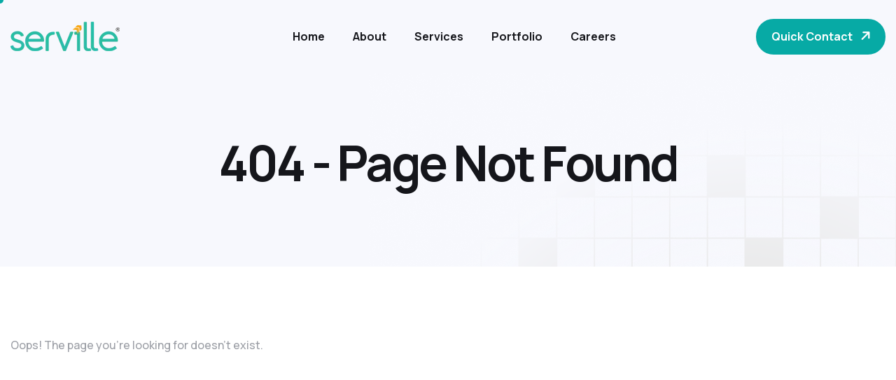

--- FILE ---
content_type: text/html; charset=utf-8
request_url: https://servilletechnologies.com/career
body_size: 3450
content:
<!DOCTYPE html><!--8LvSANRnFM8Wr47SypQU2--><html lang="zxx"><head><meta charSet="utf-8"/><meta charSet="utf-8"/><meta name="viewport" content="width=device-width, initial-scale=1.0, maximum-scale=5.0"/><meta name="viewport" content="width=device-width, initial-scale=1"/><link rel="preload" as="image" href="/images/loader.png"/><link rel="preload" as="image" href="/images/logo-white.webp"/><link rel="preload" as="script" fetchPriority="low" href="/_next/static/chunks/webpack-f7a91f62244f74a1.js"/><script src="/_next/static/chunks/4bd1b696-602635ee57868870.js" async=""></script><script src="/_next/static/chunks/5964-2a1ddd40921d073b.js" async=""></script><script src="/_next/static/chunks/main-app-66fc74af1b6db2ee.js" async=""></script><script src="/_next/static/chunks/7244-55530edeb523c2f2.js" async=""></script><script src="/_next/static/chunks/app/not-found/page-b24908e531877854.js" async=""></script><script src="/_next/static/chunks/app/layout-3f95e68b46a30e2c.js" async=""></script><link rel="preload" href="/js/jquery-3.7.1.min.js" as="script"/><link rel="preload" href="/js/bootstrap.min.js" as="script"/><link rel="preload" href="/js/jquery.slicknav.js" as="script"/><link rel="preload" href="/js/jquery.magnific-popup.min.js" as="script"/><link rel="preload" href="/js/jquery.waypoints.min.js" as="script"/><link rel="preload" href="/js/jquery.counterup.min.js" as="script"/><link rel="preload" href="/js/isotope.min.js" as="script"/><link rel="preload" href="/js/validator.min.js" as="script"/><link rel="preload" href="/js/swiper-bundle.min.js" as="script"/><link rel="preload" href="/js/gsap.min.js" as="script"/><link rel="preload" href="/js/SplitText.js" as="script"/><link rel="preload" href="/js/ScrollTrigger.min.js" as="script"/><link rel="preload" href="/js/wow.js" as="script"/><link rel="preload" href="/js/magiccursor.js" as="script"/><link rel="preload" href="/js/function.js" as="script"/><link rel="preload" href="/js/SmoothScroll.js" as="script"/><meta http-equiv="X-UA-Compatible" content="IE=edge"/><meta name="msapplication-TileColor" content="#ffffff"/><meta name="msapplication-TileImage" content="/images/ms-icon-144x144.png"/><meta name="theme-color" content="#ffffff"/><link rel="apple-touch-icon" sizes="57x57" href="/images/apple-icon-57x57.png"/><link rel="apple-touch-icon" sizes="60x60" href="/images/apple-icon-60x60.png"/><link rel="apple-touch-icon" sizes="72x72" href="/images/apple-icon-72x72.png"/><link rel="apple-touch-icon" sizes="76x76" href="/images/apple-icon-76x76.png"/><link rel="apple-touch-icon" sizes="114x114" href="/images/apple-icon-114x114.png"/><link rel="apple-touch-icon" sizes="120x120" href="/images/apple-icon-120x120.png"/><link rel="apple-touch-icon" sizes="144x144" href="/images/apple-icon-144x144.png"/><link rel="apple-touch-icon" sizes="152x152" href="/images/apple-icon-152x152.png"/><link rel="apple-touch-icon" sizes="180x180" href="/images/apple-icon-180x180.png"/><link rel="icon" type="image/png" sizes="192x192" href="/images/android-icon-192x192.png"/><link rel="icon" type="image/png" sizes="32x32" href="/images/favicon-32x32.png"/><link rel="icon" type="image/png" sizes="96x96" href="/images/favicon-96x96.png"/><link rel="icon" type="image/png" sizes="16x16" href="/images/favicon-16x16.png"/><link rel="shortcut icon" href="/images/favicon.png" type="image/x-icon"/><link rel="preconnect" href="https://fonts.googleapis.com"/><link rel="preconnect" href="https://fonts.gstatic.com" crossorigin=""/><link href="https://fonts.googleapis.com/css2?family=Manrope:wght@400;500;700&amp;display=swap" rel="stylesheet"/><link rel="stylesheet" href="/css/bootstrap.min.css"/><link rel="stylesheet" href="/css/swiper-bundle.min.css"/><link rel="stylesheet" href="/css/all.css"/><link rel="stylesheet" href="/css/animate.css"/><link rel="stylesheet" href="/css/magnific-popup.css"/><link rel="stylesheet" href="/css/custom.css"/><script src="/_next/static/chunks/polyfills-42372ed130431b0a.js" noModule=""></script></head><body class="tt-magic-cursor"><div hidden=""><!--$--><!--/$--></div><div id="magic-cursor"><div id="ball"></div></div><main><div class="preloader"><div class="loading-container "><div class="loading "></div><div id="loading-icon"><img src="/images/loader.png" alt=""/></div></div></div><header class="main-header"><div class="header-sticky"><nav class="navbar navbar-expand-lg"><div class="container"><a class="navbar-brand" href="/"><img src="/images/logo-white.webp" alt="Logo"/></a><div class="collapse navbar-collapse main-menu"><div class="nav-menu-wrapper"><ul class="navbar-nav mr-auto" id="menu"><li class="nav-item"><a class="nav-link" href="/">Home</a></li><li class="nav-item"><a class="nav-link" href="/about">About</a></li><li class="nav-item"><a class="nav-link" href="/services">Services</a></li><li class="nav-item"><a class="nav-link" href="/portfolio">Portfolio</a></li><li class="nav-item"><a class="nav-link" href="/careers">Careers</a></li><li class="nav-item d-lg-none"><a class=" nav-link" href="/contact-us">Contact-Us</a></li></ul></div><div class="header-btn d-none d-lg-inline-flex"><a class="btn-default" href="/contact-us">Quick Contact</a></div></div><div class="navbar-toggle"></div></div></nav><div class="responsive-menu"></div></div></header><div class="page-header"><div class="container"><div class="row"><div class="col-lg-12"><div class="page-header-box"><h1 class="text-anime-style-3">404 - Page Not Found</h1></div></div></div></div></div><div class="our-projects"><div class="container"><div class="row"><div class="col-lg-12"><p>Oops! The page you’re looking for doesn’t exist.</p></div></div></div><a class="px-4 py-2 bg-blue-600 text-white rounded hover:bg-blue-700" href="/">Back to Home</a></div><!--$--><!--/$--></main><script>(self.__next_s=self.__next_s||[]).push(["/js/jquery-3.7.1.min.js",{}])</script><script>(self.__next_s=self.__next_s||[]).push([0,{"children":"window.$ = window.jQuery = jQuery;","id":"jquery-global"}])</script><script>(self.__next_s=self.__next_s||[]).push(["/js/gsap.min.js",{}])</script><script>(self.__next_s=self.__next_s||[]).push([0,{"children":"window.gsap = gsap;","id":"gsap-global"}])</script><script src="/_next/static/chunks/webpack-f7a91f62244f74a1.js" id="_R_" async=""></script><script>(self.__next_f=self.__next_f||[]).push([0])</script><script>self.__next_f.push([1,"1:\"$Sreact.fragment\"\n2:I[7555,[],\"\"]\n3:I[1295,[],\"\"]\n4:I[1134,[\"7244\",\"static/chunks/7244-55530edeb523c2f2.js\",\"7613\",\"static/chunks/app/not-found/page-b24908e531877854.js\"],\"default\"]\n5:I[6874,[\"7244\",\"static/chunks/7244-55530edeb523c2f2.js\",\"7613\",\"static/chunks/app/not-found/page-b24908e531877854.js\"],\"\"]\n6:I[8675,[\"7244\",\"static/chunks/7244-55530edeb523c2f2.js\",\"7613\",\"static/chunks/app/not-found/page-b24908e531877854.js\"],\"default\"]\n22:I[8393,[],\"\"]\n"])</script><script>self.__next_f.push([1,"0:{\"P\":null,\"b\":\"8LvSANRnFM8Wr47SypQU2\",\"p\":\"\",\"c\":[\"\",\"not-found\"],\"i\":false,\"f\":[[[\"\",{\"children\":[\"not-found\",{\"children\":[\"__PAGE__\",{}]}]},\"$undefined\",\"$undefined\",true],[\"\",[\"$\",\"$1\",\"c\",{\"children\":[null,[\"$\",\"html\",null,{\"lang\":\"zxx\",\"children\":[[\"$\",\"head\",null,{\"children\":[[\"$\",\"meta\",null,{\"charSet\":\"utf-8\"}],[\"$\",\"meta\",null,{\"httpEquiv\":\"X-UA-Compatible\",\"content\":\"IE=edge\"}],[\"$\",\"meta\",null,{\"name\":\"viewport\",\"content\":\"width=device-width, initial-scale=1.0, maximum-scale=5.0\"}],[\"$\",\"meta\",null,{\"name\":\"msapplication-TileColor\",\"content\":\"#ffffff\"}],[\"$\",\"meta\",null,{\"name\":\"msapplication-TileImage\",\"content\":\"/images/ms-icon-144x144.png\"}],[\"$\",\"meta\",null,{\"name\":\"theme-color\",\"content\":\"#ffffff\"}],[\"$\",\"link\",null,{\"rel\":\"apple-touch-icon\",\"sizes\":\"57x57\",\"href\":\"/images/apple-icon-57x57.png\"}],[\"$\",\"link\",null,{\"rel\":\"apple-touch-icon\",\"sizes\":\"60x60\",\"href\":\"/images/apple-icon-60x60.png\"}],[\"$\",\"link\",null,{\"rel\":\"apple-touch-icon\",\"sizes\":\"72x72\",\"href\":\"/images/apple-icon-72x72.png\"}],[\"$\",\"link\",null,{\"rel\":\"apple-touch-icon\",\"sizes\":\"76x76\",\"href\":\"/images/apple-icon-76x76.png\"}],[\"$\",\"link\",null,{\"rel\":\"apple-touch-icon\",\"sizes\":\"114x114\",\"href\":\"/images/apple-icon-114x114.png\"}],[\"$\",\"link\",null,{\"rel\":\"apple-touch-icon\",\"sizes\":\"120x120\",\"href\":\"/images/apple-icon-120x120.png\"}],[\"$\",\"link\",null,{\"rel\":\"apple-touch-icon\",\"sizes\":\"144x144\",\"href\":\"/images/apple-icon-144x144.png\"}],[\"$\",\"link\",null,{\"rel\":\"apple-touch-icon\",\"sizes\":\"152x152\",\"href\":\"/images/apple-icon-152x152.png\"}],[\"$\",\"link\",null,{\"rel\":\"apple-touch-icon\",\"sizes\":\"180x180\",\"href\":\"/images/apple-icon-180x180.png\"}],[\"$\",\"link\",null,{\"rel\":\"icon\",\"type\":\"image/png\",\"sizes\":\"192x192\",\"href\":\"/images/android-icon-192x192.png\"}],[\"$\",\"link\",null,{\"rel\":\"icon\",\"type\":\"image/png\",\"sizes\":\"32x32\",\"href\":\"/images/favicon-32x32.png\"}],[\"$\",\"link\",null,{\"rel\":\"icon\",\"type\":\"image/png\",\"sizes\":\"96x96\",\"href\":\"/images/favicon-96x96.png\"}],[\"$\",\"link\",null,{\"rel\":\"icon\",\"type\":\"image/png\",\"sizes\":\"16x16\",\"href\":\"/images/favicon-16x16.png\"}],[\"$\",\"link\",null,{\"rel\":\"shortcut icon\",\"href\":\"/images/favicon.png\",\"type\":\"image/x-icon\"}],[\"$\",\"link\",null,{\"rel\":\"preconnect\",\"href\":\"https://fonts.googleapis.com\"}],[\"$\",\"link\",null,{\"rel\":\"preconnect\",\"href\":\"https://fonts.gstatic.com\",\"crossOrigin\":\"\"}],[\"$\",\"link\",null,{\"href\":\"https://fonts.googleapis.com/css2?family=Manrope:wght@400;500;700\u0026display=swap\",\"rel\":\"stylesheet\"}],[\"$\",\"link\",null,{\"rel\":\"stylesheet\",\"href\":\"/css/bootstrap.min.css\"}],[\"$\",\"link\",null,{\"rel\":\"stylesheet\",\"href\":\"/css/swiper-bundle.min.css\"}],[\"$\",\"link\",null,{\"rel\":\"stylesheet\",\"href\":\"/css/all.css\"}],[\"$\",\"link\",null,{\"rel\":\"stylesheet\",\"href\":\"/css/animate.css\"}],[\"$\",\"link\",null,{\"rel\":\"stylesheet\",\"href\":\"/css/magnific-popup.css\"}],[\"$\",\"link\",null,{\"rel\":\"stylesheet\",\"href\":\"/css/custom.css\"}]]}],[\"$\",\"body\",null,{\"className\":\"tt-magic-cursor\",\"suppressHydrationWarning\":true,\"children\":[[\"$\",\"div\",null,{\"id\":\"magic-cursor\",\"children\":[\"$\",\"div\",null,{\"id\":\"ball\"}]}],[\"$\",\"main\",null,{\"children\":[\"$\",\"$L2\",null,{\"parallelRouterKey\":\"children\",\"error\":\"$undefined\",\"errorStyles\":\"$undefined\",\"errorScripts\":\"$undefined\",\"template\":[\"$\",\"$L3\",null,{}],\"templateStyles\":\"$undefined\",\"templateScripts\":\"$undefined\",\"notFound\":[[[\"$\",\"$L4\",null,{}],[\"$\",\"header\",null,{\"className\":\"main-header\",\"children\":[\"$\",\"div\",null,{\"className\":\"header-sticky\",\"children\":[[\"$\",\"nav\",null,{\"className\":\"navbar navbar-expand-lg\",\"children\":[\"$\",\"div\",null,{\"className\":\"container\",\"children\":[[\"$\",\"$L5\",null,{\"className\":\"navbar-brand\",\"href\":\"/\",\"children\":[\"$\",\"img\",null,{\"src\":\"/images/logo-white.webp\",\"alt\":\"Logo\"}]}],[\"$\",\"div\",null,{\"className\":\"collapse navbar-collapse main-menu\",\"children\":[[\"$\",\"div\",null,{\"className\":\"nav-menu-wrapper\",\"children\":[\"$\",\"ul\",null,{\"className\":\"navbar-nav mr-auto\",\"id\":\"menu\",\"children\":[[[\"$\",\"li\",\"/\",{\"className\":\"nav-item\",\"children\":[\"$\",\"$L6\",null,{\"href\":\"/\",\"className\":\"nav-link\",\"activeClassName\":\"active-link\",\"children\":\"Home\"}]}],[\"$\",\"li\",\"/about\",{\"className\":\"nav-item\",\"children\":[\"$\",\"$L6\",null,{\"href\":\"/about\",\"className\":\"nav-link\",\"activeClassName\":\"active-link\",\"children\":\"About\"}]}],[\"$\",\"li\",\"/services\",{\"className\":\"nav-item\",\"children\":[\"$\",\"$L6\",null,{\"href\":\"/services\",\"className\":\"nav-link\",\"activeClassName\":\"active-link\",\"children\":\"Services\"}]}],[\"$\",\"li\",\"/portfolio\",{\"className\":\"nav-item\",\"children\":[\"$\",\"$L6\",null,{\"href\":\"/portfolio\",\"className\":\"nav-link\",\"activeClassName\":\"active-link\",\"children\":\"Portfolio\"}]}],[\"$\",\"li\",\"/careers\",{\"className\":\"nav-item\",\"children\":[\"$\",\"$L6\",null,{\"href\":\"/careers\",\"className\":\"nav-link\",\"activeClassName\":\"active-link\",\"children\":\"Careers\"}]}]],[\"$\",\"li\",null,{\"className\":\"nav-item d-lg-none\",\"children\":[\"$\",\"$L6\",null,{\"href\":\"/contact-us\",\"className\":\" nav-link\",\"activeClassName\":\"active-link\",\"children\":\"Contact-Us\"}]}]]}]}],\"$L7\"]}],\"$L8\"]}]}],\"$L9\"]}]}],\"$La\"],[]],\"forbidden\":\"$undefined\",\"unauthorized\":\"$undefined\"}]}],\"$Lb\",\"$Lc\",\"$Ld\",\"$Le\",\"$Lf\",\"$L10\",\"$L11\",\"$L12\",\"$L13\",\"$L14\",\"$L15\",\"$L16\",\"$L17\",\"$L18\",\"$L19\",\"$L1a\",\"$L1b\",\"$L1c\",\"$L1d\",\"$L1e\"]}]]}]]}],{\"children\":[\"not-found\",\"$L1f\",{\"children\":[\"__PAGE__\",\"$L20\",{},null,false]},null,false]},null,false],\"$L21\",false]],\"m\":\"$undefined\",\"G\":[\"$22\",[]],\"s\":false,\"S\":true}\n"])</script><script>self.__next_f.push([1,"23:I[9243,[\"7177\",\"static/chunks/app/layout-3f95e68b46a30e2c.js\"],\"\"]\n24:I[7054,[\"7177\",\"static/chunks/app/layout-3f95e68b46a30e2c.js\"],\"default\"]\n25:I[6293,[\"7177\",\"static/chunks/app/layout-3f95e68b46a30e2c.js\"],\"default\"]\n26:I[9665,[],\"OutletBoundary\"]\n28:I[4911,[],\"AsyncMetadataOutlet\"]\n2a:I[9665,[],\"ViewportBoundary\"]\n2c:I[9665,[],\"MetadataBoundary\"]\n2d:\"$Sreact.suspense\"\n7:[\"$\",\"div\",null,{\"className\":\"header-btn d-none d-lg-inline-flex\",\"children\":[\"$\",\"$L6\",null,{\"href\":\"/contact-us\",\"className\":\"btn-default\",\"activeClassName\":\"active-link\",\"children\":\"Quick Contact\"}]}]\n8:[\"$\",\"div\",null,{\"className\":\"navbar-toggle\"}]\n9:[\"$\",\"div\",null,{\"className\":\"responsive-menu\"}]\n"])</script><script>self.__next_f.push([1,"a:[[\"$\",\"div\",null,{\"className\":\"page-header\",\"children\":[\"$\",\"div\",null,{\"className\":\"container\",\"children\":[\"$\",\"div\",null,{\"className\":\"row\",\"children\":[\"$\",\"div\",null,{\"className\":\"col-lg-12\",\"children\":[\"$\",\"div\",null,{\"className\":\"page-header-box\",\"children\":[\"$\",\"h1\",null,{\"className\":\"text-anime-style-3\",\"children\":\"404 - Page Not Found\"}]}]}]}]}]}],[\"$\",\"div\",null,{\"className\":\"our-projects\",\"children\":[[\"$\",\"div\",null,{\"className\":\"container\",\"children\":[\"$\",\"div\",null,{\"className\":\"row\",\"children\":[\"$\",\"div\",null,{\"className\":\"col-lg-12\",\"children\":[\"$\",\"p\",null,{\"children\":\"Oops! The page you’re looking for doesn’t exist.\"}]}]}]}],[\"$\",\"$L5\",null,{\"href\":\"/\",\"className\":\"px-4 py-2 bg-blue-600 text-white rounded hover:bg-blue-700\",\"children\":\"Back to Home\"}]]}]]\n"])</script><script>self.__next_f.push([1,"b:[\"$\",\"$L23\",null,{\"src\":\"/js/jquery-3.7.1.min.js\",\"strategy\":\"beforeInteractive\"}]\nc:[\"$\",\"$L23\",null,{\"id\":\"jquery-global\",\"strategy\":\"beforeInteractive\",\"children\":\"window.$ = window.jQuery = jQuery;\"}]\nd:[\"$\",\"$L23\",null,{\"src\":\"/js/bootstrap.min.js\",\"strategy\":\"afterInteractive\"}]\ne:[\"$\",\"$L23\",null,{\"src\":\"/js/jquery.slicknav.js\",\"strategy\":\"afterInteractive\"}]\nf:[\"$\",\"$L23\",null,{\"src\":\"/js/jquery.magnific-popup.min.js\",\"strategy\":\"afterInteractive\"}]\n10:[\"$\",\"$L23\",null,{\"src\":\"/js/jquery.waypoints.min.js\",\"strategy\":\"afterInteractive\"}]\n11:[\"$\",\"$L23\",null,{\"src\":\"/js/jquery.counterup.min.js\",\"strategy\":\"afterInteractive\"}]\n12:[\"$\",\"$L23\",null,{\"src\":\"/js/isotope.min.js\",\"strategy\":\"afterInteractive\"}]\n13:[\"$\",\"$L23\",null,{\"src\":\"/js/validator.min.js\",\"strategy\":\"afterInteractive\"}]\n14:[\"$\",\"$L23\",null,{\"src\":\"/js/swiper-bundle.min.js\",\"strategy\":\"afterInteractive\"}]\n15:[\"$\",\"$L23\",null,{\"src\":\"/js/gsap.min.js\",\"strategy\":\"beforeInteractive\"}]\n16:[\"$\",\"$L23\",null,{\"id\":\"gsap-global\",\"strategy\":\"beforeInteractive\",\"children\":\"window.gsap = gsap;\"}]\n17:[\"$\",\"$L23\",null,{\"src\":\"/js/SplitText.js\",\"strategy\":\"afterInteractive\"}]\n18:[\"$\",\"$L23\",null,{\"src\":\"/js/ScrollTrigger.min.js\",\"strategy\":\"afterInteractive\"}]\n19:[\"$\",\"$L23\",null,{\"src\":\"/js/wow.js\",\"strategy\":\"afterInteractive\"}]\n1a:[\"$\",\"$L23\",null,{\"src\":\"/js/magiccursor.js\",\"strategy\":\"afterInteractive\"}]\n1b:[\"$\",\"$L23\",null,{\"src\":\"/js/function.js\",\"strategy\":\"afterInteractive\"}]\n1c:[\"$\",\"$L23\",null,{\"src\":\"/js/SmoothScroll.js\",\"strategy\":\"afterInteractive\"}]\n1d:[\"$\",\"$L24\",null,{}]\n1e:[\"$\",\"$L25\",null,{}]\n1f:[\"$\",\"$1\",\"c\",{\"children\":[null,[\"$\",\"$L2\",null,{\"parallelRouterKey\":\"children\",\"error\":\"$undefined\",\"errorStyles\":\"$undefined\",\"errorScripts\":\"$undefined\",\"template\":[\"$\",\"$L3\",null,{}],\"templateStyles\":\"$undefined\",\"templateScripts\":\"$undefined\",\"notFound\":\"$undefined\",\"forbidden\":\"$undefined\",\"unauthorized\":\"$undefined\"}]]}]\n"])</script><script>self.__next_f.push([1,"20:[\"$\",\"$1\",\"c\",{\"children\":[[[\"$\",\"$L4\",null,{}],[\"$\",\"header\",null,{\"className\":\"main-header\",\"children\":[\"$\",\"div\",null,{\"className\":\"header-sticky\",\"children\":[[\"$\",\"nav\",null,{\"className\":\"navbar navbar-expand-lg\",\"children\":[\"$\",\"div\",null,{\"className\":\"container\",\"children\":[[\"$\",\"$L5\",null,{\"className\":\"navbar-brand\",\"href\":\"/\",\"children\":[\"$\",\"img\",null,{\"src\":\"/images/logo-white.webp\",\"alt\":\"Logo\"}]}],[\"$\",\"div\",null,{\"className\":\"collapse navbar-collapse main-menu\",\"children\":[[\"$\",\"div\",null,{\"className\":\"nav-menu-wrapper\",\"children\":[\"$\",\"ul\",null,{\"className\":\"navbar-nav mr-auto\",\"id\":\"menu\",\"children\":[[[\"$\",\"li\",\"/\",{\"className\":\"nav-item\",\"children\":[\"$\",\"$L6\",null,{\"href\":\"/\",\"className\":\"nav-link\",\"activeClassName\":\"active-link\",\"children\":\"Home\"}]}],[\"$\",\"li\",\"/about\",{\"className\":\"nav-item\",\"children\":[\"$\",\"$L6\",null,{\"href\":\"/about\",\"className\":\"nav-link\",\"activeClassName\":\"active-link\",\"children\":\"About\"}]}],[\"$\",\"li\",\"/services\",{\"className\":\"nav-item\",\"children\":[\"$\",\"$L6\",null,{\"href\":\"/services\",\"className\":\"nav-link\",\"activeClassName\":\"active-link\",\"children\":\"Services\"}]}],[\"$\",\"li\",\"/portfolio\",{\"className\":\"nav-item\",\"children\":[\"$\",\"$L6\",null,{\"href\":\"/portfolio\",\"className\":\"nav-link\",\"activeClassName\":\"active-link\",\"children\":\"Portfolio\"}]}],[\"$\",\"li\",\"/careers\",{\"className\":\"nav-item\",\"children\":[\"$\",\"$L6\",null,{\"href\":\"/careers\",\"className\":\"nav-link\",\"activeClassName\":\"active-link\",\"children\":\"Careers\"}]}]],[\"$\",\"li\",null,{\"className\":\"nav-item d-lg-none\",\"children\":[\"$\",\"$L6\",null,{\"href\":\"/contact-us\",\"className\":\" nav-link\",\"activeClassName\":\"active-link\",\"children\":\"Contact-Us\"}]}]]}]}],[\"$\",\"div\",null,{\"className\":\"header-btn d-none d-lg-inline-flex\",\"children\":[\"$\",\"$L6\",null,{\"href\":\"/contact-us\",\"className\":\"btn-default\",\"activeClassName\":\"active-link\",\"children\":\"Quick Contact\"}]}]]}],[\"$\",\"div\",null,{\"className\":\"navbar-toggle\"}]]}]}],[\"$\",\"div\",null,{\"className\":\"responsive-menu\"}]]}]}],[[\"$\",\"div\",null,{\"className\":\"page-header\",\"children\":[\"$\",\"div\",null,{\"className\":\"container\",\"children\":[\"$\",\"div\",null,{\"className\":\"row\",\"children\":[\"$\",\"div\",null,{\"className\":\"col-lg-12\",\"children\":[\"$\",\"div\",null,{\"className\":\"page-header-box\",\"children\":[\"$\",\"h1\",null,{\"className\":\"text-anime-style-3\",\"children\":\"404 - Page Not Found\"}]}]}]}]}]}],[\"$\",\"div\",null,{\"className\":\"our-projects\",\"children\":[[\"$\",\"div\",null,{\"className\":\"container\",\"children\":[\"$\",\"div\",null,{\"className\":\"row\",\"children\":[\"$\",\"div\",null,{\"className\":\"col-lg-12\",\"children\":[\"$\",\"p\",null,{\"children\":\"Oops! The page you’re looking for doesn’t exist.\"}]}]}]}],[\"$\",\"$L5\",null,{\"href\":\"/\",\"className\":\"px-4 py-2 bg-blue-600 text-white rounded hover:bg-blue-700\",\"children\":\"Back to Home\"}]]}]]],null,[\"$\",\"$L26\",null,{\"children\":[\"$L27\",[\"$\",\"$L28\",null,{\"promise\":\"$@29\"}]]}]]}]\n"])</script><script>self.__next_f.push([1,"21:[\"$\",\"$1\",\"h\",{\"children\":[null,[[\"$\",\"$L2a\",null,{\"children\":\"$L2b\"}],null],[\"$\",\"$L2c\",null,{\"children\":[\"$\",\"div\",null,{\"hidden\":true,\"children\":[\"$\",\"$2d\",null,{\"fallback\":null,\"children\":\"$L2e\"}]}]}]]}]\n"])</script><script>self.__next_f.push([1,"2b:[[\"$\",\"meta\",\"0\",{\"charSet\":\"utf-8\"}],[\"$\",\"meta\",\"1\",{\"name\":\"viewport\",\"content\":\"width=device-width, initial-scale=1\"}]]\n27:null\n"])</script><script>self.__next_f.push([1,"29:{\"metadata\":[],\"error\":null,\"digest\":\"$undefined\"}\n"])</script><script>self.__next_f.push([1,"2e:\"$29:metadata\"\n"])</script></body></html>

--- FILE ---
content_type: text/css; charset=UTF-8
request_url: https://servilletechnologies.com/css/custom.css
body_size: 11275
content:
/* ----------------------------------------------------------------------------------------
* Author        : Awaiken
* Template Name : Serville - IT Service And Technology HTML Template
* File          : CSS File
* Version       : 1.0
* ---------------------------------------------------------------------------------------- */
/* INDEX
----------------------------------------------------------------------------------------
01. Global Variables
02. General css
03. Header css
04. Hero css
05. About us css
06. Services css
07. Portfolio css
08. why choose us css
09. Our Clients css
10. Testimonials css
11. Latest Post css
12. Footer css
13. About us page css
14. Services Page css
15. Portfolio Page css
16. Blog Archive css
17. Contact Us Page css
18. Blog Single css
19. Services Single css
20. Portfolio Singe css
21. Faqs Page css
22. 404 Page css
23. Responsive css
-------------------------------------------------------------------------------------- */

/************************************/
/*** 	 01. Global Variables	  ***/
/************************************/

:root{
	--primary-color		: #15161B;
	--secondary-color	: #F7F8FD;
	--text-color		: #9C9FA6;
	--accent-color		: #07AAA5;
	--white-color		: #FFFFFF;
	--divider-color		: #E1E4EB;
	--error-color		: rgb(230, 87, 87);
	--default-font		: "Manrope", sans-serif;
}

/************************************/
/*** 	   02. General css		  ***/
/************************************/

body{
	font-family: var(--default-font);
	font-size: 16px;
	font-weight: 500;
	line-height: 1.5em;
	color: var(--text-color);
	background: var(--white-color);
}

p{
	line-height: 1.6em;
	margin-bottom: 1.5em;
}

h1,
h2,
h3,
h4,
h5,
h6{
	margin :0;
	font-weight: 700;
	color: var(--primary-color);
	line-height: 1.1em;
}

figure{
	margin: 0;
}

img{
	max-width: 100%;
}

a{
	text-decoration: none;
}

a:hover{
	text-decoration: none;
	outline: 0;
}

a:focus{
	text-decoration: none;
	outline: 0;
}

html,
body{
	width: 100%;
	overflow-x: clip;
}

.container{
	max-width: 1300px;
}

.container,
.container-fluid,
.container-lg,
.container-md,
.container-sm,
.container-xl,
.container-xxl{
    padding-right: 15px;
    padding-left: 15px;
}

.image-anime{
	position: relative;
	overflow: hidden;
}

.image-anime:after{
	content: "";
	position: absolute;
    width: 200%;
    height: 0%;
    left: 50%;
    top: 50%;
    background-color: rgba(255,255,255,.3);
    transform: translate(-50%,-50%) rotate(-45deg);
    z-index: 1;
}

.image-anime:hover:after{
    height: 250%;
    transition: all 600ms linear;
    background-color: transparent;
}

.reveal{
	position: relative;
    display: -webkit-inline-box;
    display: -ms-inline-flexbox;
    display: inline-flex;
    visibility: visible;
    overflow: hidden;
}

.reveal img{
    height: 100%;
    width: 100%;
    -o-object-fit: cover;
    object-fit: cover;
    -webkit-transform-origin: left;
    transform-origin: left;
}

.row{
    margin-right: -15px;
    margin-left: -15px;
}

.row > *{
	padding-right: 15px;
	padding-left: 15px;
}

.row.no-gutters{
    margin-right: 0px;
    margin-left: 0px;
	padding-left: 0;
	padding-right: 0;
}

.btn-default{
	display: inline-block;
	font-size: 16px;
	font-weight: 700;
	line-height: 1.1em;
	color: var(--white-color);
	background: var(--accent-color);
	text-transform: capitalize;
	padding: 15px 45px 15px 20px;
	border: 2px solid var(--accent-color);
	border-radius: 100px;
	transition: 0.3s ease-in-out;
	position: relative;
	overflow: hidden;
	z-index: 1;
}

.btn-default::before{
	content: '\f062';
	position: absolute;
	top: 50%;
	right: 0;
	bottom: 0;
	font-family: 'FontAwesome';
	font-size: 18px;  
	font-weight: 900;
	transition: 0.3s ease-in-out;
	background: transparent;
	color: var(--white-color);
	transform: translate(-20px, -50%) rotate(45deg);
	display: flex;
	align-items: center;
	justify-content: center;
}

.navbar-nav .nav-item.d-lg-none .btn-default::before {
  content: none !important;
}



.btn-default:hover:before{
	color: var(--accent-color);
	transform: translate(-20px, -50%) rotate(90deg);
}

.btn-default::after{ 
	content: '';
    display: block;
    width: 0;
    position: absolute;
	top: 0;
    left: 0;
    bottom: 0;
    z-index: -1;
    background: var(--white-color);
    border-radius: 30px;
    transition: 0.3s ease-in-out;
}

.btn-default:hover::after{
	width: 100%;
}

.btn-default:hover{
	color: var(--accent-color);
}

#magic-cursor{
	position: absolute;
    width: 10px !important;
    height: 10px !important;
    pointer-events: none;
    z-index: 1000000;
}

#ball{
	position: fixed;
	display: block;
	left: 0;
	top: 0;
	transform: translate(-50%, -50%);
	width: 10px !important;
	height: 10px !important;
	background: var(--accent-color);
	border-radius: 50%;
	pointer-events: none;
	opacity:1 !important;
}


.responsive-menu .nav-link.active-link {
  color: var(--white-color); 
  font-weight: 700;
  border-bottom: var(--accent-color);
}

.navbar .nav-link.active-link {
  color: var(--accent-color);  
  font-weight: 600;
  border-bottom: var(--accent-color); 
}

.preloader{
	position: fixed;
	top: 0;
	left: 0;
	right: 0;
	bottom: 0;
	z-index: 1000;
	background-color: var(--accent-color);
	display: flex;
	align-items: center;
	justify-content: center;
}

.loading-container,
.loading{
	height: 100px;
	position: relative;
	width: 100px;
	border-radius: 100%;
}

.loading-container{
	margin: 40px auto
}

.loading{
	border: 1px solid transparent;
	border-color: transparent var(--white-color) transparent var(--white-color);
	animation: rotate-loading 1.5s linear 0s infinite normal;
	transform-origin: 50% 50%;
}

.loading-container:hover .loading,
.loading-container .loading{
	transition: all 0.5s ease-in-out;
}

#loading-icon{
	position: absolute;
	top: 50%;
	left: 50%;
	max-width: 66px;
	transform: translate(-50%, -50%);
}

@keyframes rotate-loading{
	0%{
		transform: rotate(0deg);
	}

	100%{
		transform: rotate(360deg);
	}
}

.section-row{
	margin-bottom: 60px;
}

.section-btn{
	text-align: end;
}

.section-title{
	text-align: left;
}  

.section-title h3{
	font-size: 20px;
	font-weight: 700;
	text-transform: capitalize;
	color: var(--accent-color);
	margin-bottom: 10px;
}

.section-title h1
{
    font-size: 70px;
	letter-spacing: -0.05em;
	font-weight: 700;
	margin-bottom: 0;
}
.section-title h2{
	font-size: 40px;
	letter-spacing: -0.05em;
	font-weight: 700;
	margin-bottom: 0;
}

.section-title h1 span,
.section-title h2 span{
	color: var(--accent-color);
}

/************************************/
/**** 	   03. Header css		 ****/
/************************************/

header.main-header{
	background-color: var(--secondary-color);
	position: relative;
	z-index: 100;
}

header.main-header .header-sticky{
	padding: 25px 0;
	position: relative;
	top: 0;
	z-index: 100;
}

header.main-header .header-sticky.hide{
	transform: translateY(-100%);
	transition: transform 0.3s ease-in-out;
	padding: 20px 0;
	border-radius: 0;
	border-bottom: 1px solid var(--divider-color);
}

header.main-header .header-sticky.active{
	position: fixed;
	top: 0;
	left: 0;
	right: 0;
	border-radius: 0;
	border-bottom: 1px solid var(--divider-color);
    transform: translateY(0);
	background: var(--white-color);
	backdrop-filter: blur(30px);
}

.navbar{
	padding: 0;
	align-items: center;
}

.navbar-brand{
	padding: 0;
	margin: 0;
}

.navbar-brand img{
	min-width: 140px;
}

.main-menu .nav-menu-wrapper{
	flex: 1;
	text-align: center;
}

.main-menu .nav-menu-wrapper > ul{
	align-items: center;
	display: inline-flex;
}

.main-menu ul li{
	margin: 0 10px;
	position: relative;
}

.main-menu ul li a{
	font-size: 16px;
	font-weight: 700;
	padding: 15px 10px !important;
	color: var(--primary-color);
	text-transform: capitalize;
	transition: all 0.3s ease-in-out;
}

.main-menu ul li.submenu > a:after{
	content: '\f107';
	font-family: 'FontAwesome';
	font-weight: 900;
	font-size: 14px;
	margin-left: 8px;
}

.main-menu ul li a:hover,
.main-menu ul li a:focus{
	color: var(--accent-color);
}

.main-menu ul ul{
	visibility: hidden;
	opacity: 0;
	transform: scaleY(0.8);
	transform-origin: top;
	padding: 0;
	margin: 0;
	list-style: none;
	width: 210px;
	border-radius: 15px;
	position: absolute;
	left: 0;
	top: 100%;
	overflow: hidden;
	background-color: var(--accent-color);
	transition: all .3s ease-in-out;
	text-align: left;
}

.main-menu ul ul ul{
	left: 100%;
	top: 0;
	text-align: left;
}

.main-menu ul ul li{
	margin: 0;
	padding: 0;
}

.main-menu ul ul li a{
	color: var(--white-color);
	padding: 8px 20px !important;
}

.main-menu ul li:hover > ul{
	visibility: visible;
	opacity: 1;
	transform: scaleY(1);
    padding: 5px 0;
}

.main-menu ul ul li a:hover{
	color: var(--primary-color);
	background-color: transparent;
}

.main-menu ul li.highlighted-menu{
    display: none;
}

.responsive-menu,
.navbar-toggle{
	display: none;
}

.responsive-menu{
	top: 20px;
	position: relative;
}

.slicknav_btn{
	background: var(--accent-color) !important;
	padding: 6px 0 0;
	width: 38px !important;
	height: 38px !important;
	margin: 0;
	border-radius: 10px;
}

.slicknav_icon .slicknav_icon-bar{
	display: block;
	width: 100%;
	height: 3px;
	width: 22px;
	background-color: var(--white-color);
	border-radius: 6px;
	margin: 4px auto !important;
	transition: all 0.1s ease-in-out;
}

.navbar-toggle a.slicknav_btn.slicknav_open .slicknav_icon span.slicknav_icon-bar:nth-child(1){
    transform: rotate(-45deg) translate(-5px, 5px);
}

.navbar-toggle a.slicknav_btn.slicknav_open .slicknav_icon span.slicknav_icon-bar:nth-child(2){
    opacity: 0;
}

.navbar-toggle a.slicknav_btn.slicknav_open .slicknav_icon span.slicknav_icon-bar:nth-child(3){
    transform: rotate(45deg) translate(-5px, -5px);
}

.slicknav_menu{
	padding: 0;
	background: var(--accent-color);
}

.slicknav_menu ul{
	margin: 5px 0;
}

.slicknav_menu ul ul{
	margin: 0;
}

.slicknav_nav .slicknav_row,
.slicknav_nav li a{
	position: relative;
	font-size: 16px;
	font-weight: 700;
	text-transform: capitalize;
	padding: 10px 20px;
	color: var(--white-color);
	line-height: normal;
	margin: 0;
	border-radius: 0 !important;
}

.slicknav_nav a:hover,
.slicknav_nav .slicknav_row:hover{
	background-color: transparent;
	color: var(--primary-color);
}

.slicknav_menu ul ul li a{
    padding: 10px 20px 10px 30px;
}

.slicknav_arrow{
	font-size: 0 !important;
}

.slicknav_arrow:after{
	content: '\f107';
	font-family: 'FontAwesome';
	font-weight: 900;
	font-size: 12px;
	margin-left: 8px;
	color: var(--white-color);
	position: absolute;
	right: 15px;
    top: 15px;
	transition: all 0.3s ease-out;
}

.slicknav_open > a .slicknav_arrow:after{
    transform: rotate(-180deg);
}

/************************************/
/***        04. Hero css	      ***/
/************************************/

.hero{
	position: relative;
	background: var(--secondary-color) url(../images/hero-bg.png) no-repeat bottom center;
	padding: 140px 0;
}

.hero-content{
	margin-right: 95px;
}

.hero-content .section-title{
	margin-bottom: 30px;
}

.hero-body{
	width: 100%;
	max-width: 568px;
	margin-bottom: 40px;
}

.hero-body p{
    margin: 0;
}

.hero-image img{
	border-radius: 40px;
}

.hero-video-image{
	position: relative;
}

.hero-play-button{
	position: absolute;	top: 50%;
	left: 0;
	transform: translate(-50%, -50%);
	z-index: 1;
}

.hero-play-button i{
	font-size: 26px;
	background-color: var(--accent-color);
	color: var(--white-color);
	width: 90px;
	height: 90px;
	border: 7px solid var(--secondary-color);
	display: flex;
	justify-content: center;
	align-items: center;
	border-radius: 50%;
}

.hero-slider-image img{
    border-radius: 40px;
}

.hero-slider .swiper-pagination {
    position: relative;
    bottom: 0px;
    margin-top: 20px;
}

.hero-slider .swiper-pagination .swiper-pagination-bullet {
    width: 15px;
    height: 15px;
    background: var(--white-color);
    opacity: 1;
    transition: all 0.3s ease-in-out;
    margin: 0 5px;
}

.hero-slider .swiper-pagination .swiper-pagination-bullet-active {
    background-color: var(--accent-color);
}

.hero-layout-2{
    text-align: center;
}

.hero-layout-2 .hero-content {
    width: 100%;
    max-width: 1000px;
    margin: 0 auto;
}

.hero-layout-2 .section-title{
    text-align: center;
}

.hero-layout-2 .section-title h1{
    font-size: 100px;
}

.hero-layout-2 .hero-body{
    width: 100%;
    max-width: 568px;
    margin: 0 auto;
    margin-bottom: 40px;
}

.hero-layout-2 .hero-footer .btn-default{
    margin-right: 20px;
}

.hero-layout-2 .hero-footer .btn-default:last-child{
    margin-right: 0;
}

/************************************/
/***       05. About us css	      ***/
/************************************/

.about-us{
	padding: 100px 0;
}

.about-image{
	position: relative;
    padding-right: 70px;
}

.about-img img{
	border-radius: 40px;
}

.about-consultation{
	position: absolute;
	top: 50%;
	right: -1%;
	transform: translateY(-50%);
	z-index: 1;
}

.about-consultation img{
	animation: rotate 30s infinite linear;
}

@keyframes rotate{
	from{
		transform: rotate(0deg);
	  }
	to{
		transform: rotate(360deg);
	}
}

.about-content ul{
	padding: 0;
    margin: 0 0 20px;
    display: flex;
    flex-wrap: wrap;
    list-style: none;
}

.about-content ul li{
    width: 48%;
    margin-right: 2%;
    position: relative;
    padding-left: 30px;
    margin-bottom: 20px;
	font-size: 18px;
    font-weight: 700;
    color: var(--primary-color);
}

.about-content ul li:before{
    content: '\f138';
    font-family: "Font Awesome 6 Free";
    color: var(--accent-color);
    font-size: 20px;
    font-weight: 900;
    position: absolute;
    top: 1px;
    left: 0;
}

/************************************/
/***        06. Services css	  ***/
/************************************/

.our-services{
	background-color: var(--secondary-color);
	padding: 100px 0 70px;
}

.service-item{
	background-color: var(--white-color);
	border-radius: 40px;
	padding: 20px;
	height: calc(100% - 30px);
    margin-bottom: 30px;
    border: 1px solid var(--divider-color);
}

.service-content{
	padding: 20px;
}


.service-content * {
  display: -webkit-box;
  -webkit-line-clamp: 3;
  -webkit-box-orient: vertical;
  overflow: hidden;
  text-overflow: ellipsis;
}

.service-content-title{
	display: flex;
	align-items: center;
	justify-content: space-between;
	border-bottom: 1px solid var(--divider-color);;
	padding-bottom: 25px;
	margin-bottom: 25px;
}

.service-content-title h2{
	font-size: 26px;
	width: 100%;
	max-width: 200px;
	text-transform: capitalize;
}

.service-content-title a{
	background-color: var(--accent-color);
	color: var(--white-color);
	border-radius: 50%;
	display: flex;
	align-items: center;
	justify-content: center;
	width: 60px;
	height: 60px;
}

.service-content-title a img{
	transition: all 0.3s ease-in-out;
}

.service-item:hover .service-content-title img{
	transform: rotate(45deg);
}

.service-content p {
  display: -webkit-box;
  -webkit-line-clamp: 3;
  -webkit-box-orient: vertical;
  overflow: hidden;
  text-overflow: ellipsis;
}

.service-image{
	border-radius: 30px;
	overflow: hidden;
}

.service-image img{
	border-radius: 30px;
	transition: all 0.5s ease-out;
}

.service-item:hover .service-image img{
	transform: scale(1.1)
}

/************************************/
/***      07. Portfolio css	      ***/
/************************************/

.our-work{
	padding: 100px 0 70px;
}

.works-item{
	background-color: var(--secondary-color);
	border-radius: 40px;
	padding: 20px 20px 40px 20px;
	height: calc(100% - 30px);
    margin-bottom: 30px;
}

.works-image{
	margin-bottom: 30px;
	border-radius: 30px;
	overflow: hidden;
}

.works-image img{
	border-radius: 30px;
	transition: all 0.5s ease-out;
}

.works-item:hover .works-image img{
	transform: scale(1.1);
}

.works-content{
	padding: 0 20px;
}

.works-content h2{
	font-size: 26px;
	text-transform: capitalize;
	margin-bottom: 20px;
}

.works-content p{
	margin: 0;
}

/************************************/
/***    08. Why Choose us css	  ***/
/************************************/

.why-choose-us{
	background-color: var(--secondary-color);
	padding: 100px 0;
}

.why-choose-us-item{
	background-color: var(--white-color);
	border-radius: 40px;
	padding: 40px;
	height: calc(100% - 30px);
    margin-bottom: 30px;
}

.why-choose-us-item .icon-box{
	margin-bottom: 30px;
}

.why-choose-us-item h3{
	font-size: 26px;
	text-transform: capitalize;
	margin-bottom: 20px;
}

.why-choose-us-item p{
	margin: 0;
}

.why-us-explore-item{
	position: relative;
	background-color: var(--white-color);
	border-radius: 40px;
	padding: 70px;
}

.why-us-explore-item .section-title{
	width: 100%;
	max-width: 800px;
	margin-bottom: 60px;
}

.explore-item-icon{
	position: absolute;
	top: 70px;
	right: 70px;
}

.explore-item-content p{
	margin: 0;
}

.explore-item-tags{
    text-align: end;
}

.explore-item-tags ul{
	list-style: none;
	padding: 0;
	margin: 0;
}

.explore-item-tags ul li{
	display: inline-block;
	margin-right: 20px;
}

.explore-item-tags ul li:last-child{
	margin-right: 0;
}

.explore-item-tags ul li .btn-default{
	background-color: var(--secondary-color);
	color: var(--primary-color);
	border: none;
}

.explore-item-tags ul li .btn-default:hover{
	color: var(--white-color);
}

.explore-item-tags ul li .btn-default::before{
	color: var(--primary-color);
}

.explore-item-tags ul li .btn-default:hover:before{
	color: var(--white-color);
}

.explore-item-tags ul li .btn-default::after{
    background: var(--accent-color);
}

/************************************/
/***    09. Our Clients css       ***/
/************************************/

.exclusive-partners{
	padding: 100px 0;
}

.partners-logo{
	background-color: var(--secondary-color);
	border-radius: 20px;
	padding: 30px 50px;
	margin-bottom: 30px;
}

/************************************/
/***    10. Testimonials css      ***/
/************************************/

.clients-testimonials{
	background-color: var(--secondary-color);
	padding: 100px 0;
}

.testimonial-item {
  background-color: var(--white-color);
  border-radius: 40px;
  padding: 50px;
  min-height: 320px;   
  display: flex;
  flex-direction: column;
  justify-content: space-between;
}

.testimonial-rating{
	margin-bottom: 20px;
}



.testimonial-content {
  flex-grow: 1;           
  overflow: hidden;
  text-overflow: ellipsis;
}

.testimonial-content p {
  margin: 0;
  display: -webkit-box;
  -webkit-line-clamp: 3;    
  -webkit-box-orient: vertical;
  overflow: hidden;
  text-overflow: ellipsis;
}

.testimonial-body {
  display: flex;
  align-items: center;
  gap: 12px;
}

.testimonial-body img{
	width: 60px;
	height: 60px;
	border-radius: 50%;
	margin-right: 20px;
}

.testimonial-author-title h2{
	font-size: 22px;
	text-transform: capitalize;
	margin-bottom: 10px;
}

.testimonial-author-title p{
	margin: 0;
}

.testimonial-slider .swiper-pagination{
	position: relative;
	bottom: 0;
	margin-top: 30px;
}

.testimonial-slider .swiper-pagination .swiper-pagination-bullet{
	width: 16px;
    height: 16px;
    background: var(--white-color);
    opacity: 1;
    transition: all 0.3s ease-in-out;
    margin: 0 5px;
}

.testimonial-slider .swiper-pagination .swiper-pagination-bullet-active{
	background-color: var(--accent-color);
}

/************************************/
/***    11. Latest Post css       ***/
/************************************/

.latest-news{
	padding: 100px 0 70px;
}

.blog-item{
	position: relative;
	overflow: hidden;
	background-color: var(--secondary-color);
	border-radius: 40px;
	padding: 10px;
	height: calc(100% - 30px);
    margin-bottom: 30px;
}

.post-featured-image{
	border-radius: 40px;
	overflow: hidden;
}

.post-featured-image img{
	border-radius: 40px;
	transition: all 0.5s ease-out;
}

.blog-item:hover .post-featured-image img{
	transform: scale(1.1);
}

.post-item-body{
	margin: 20px
}

.post-item-body h2{
	display: block;
	line-height: 1.4em;
	font-size: 22px;
}

.post-item-body p{
	margin-bottom: 15px;
}

.post-item-body p a,
.post-item-body h2 a{
	color: inherit;
}

.post-item-body .btn-readmore{
	position: relative;
	color: var(--accent-color);
	text-transform: capitalize;
	font-weight: 700;
	transition: 0.3s ease-in-out;
}

.post-item-body .btn-readmore:hover{
	color: var(--primary-color);
}

.post-item-body .btn-readmore::before{
	content: '\f062';
    position: absolute;
    top: 50%;
    right: 0;
    bottom: 0;
    font-family: 'FontAwesome';
    font-size: 16px;
    font-weight: 900;
    transition: 0.3s ease-in-out;
    background: transparent;
    color: var(--accent-color);
    transform: translate(20px, -50%) rotate(45deg);
    display: flex;
    align-items: center;
    justify-content: center;
}

.post-item-body .btn-readmore:hover:before{
	color: var(--primary-color);
	transform: translate(20px, -50%) rotate(90deg);
}

/************************************/
/***        12. Footer css        ***/
/************************************/

.main-footer{
	background-color: var(--secondary-color);
	padding: 80px 0 0;
}

.mega-footer{
	margin-bottom: 40px;
}

.footer-about img{
	margin-bottom: 30px;
}

.footer-about ul{
	list-style: none;
	padding: 0;
	margin: 0;
}

.footer-about ul li{
	margin-bottom: 15px;
}

.footer-about ul li:last-child{
	margin-bottom: 0;
}

.footer-about ul li a{
	font-size: 22px;
	font-weight: 700;
	color: var(--primary-color);
	text-transform: none;
	margin-bottom: 20px;
}

.footer-links h2{
	font-size: 22px;
	color: var(--primary-color);
	text-transform: capitalize;
	margin-bottom: 20px;
}

.footer-links ul{
	list-style: none;
	padding: 0;
	margin: 0;
}

.footer-links ul li{
	margin-bottom: 15px;
	color: var(--text-color);
	text-transform: capitalize;
	transition: all 0.3s ease-in-out;
}

.footer-links.services ul li{
    display: inline-block;
}
.footer-links.services ul li a{
    border-right: 1px solid #07AAA5;
    padding: 0px 7px;
    font-size: 13px;
}

.footer-links ul li:hover{
	color: var(--accent-color);
}

.footer-links ul li:last-child{
	margin-bottom: 0;
}

.footer-links ul li a{
	color: inherit;
}

.footer-copyright{
	padding: 20px 0;
	border-top: 1px solid var(--divider-color);;
}

.footer-copyright-text p{
	margin: 0;
}

.footer-policy-links ul{
	list-style: none;
	margin: 0;
	padding: 0;
	text-align: end;
}

.footer-policy-links ul li{
	display: inline-block;
	text-transform: capitalize;
	margin-right: 30px;
}

.footer-policy-links ul li:last-child{
	margin-right: 0;
}

.footer-policy-links ul li.highlighted{
	font-weight: 700;
}

.footer-policy-links ul li a{
	color: var(--text-color);
}

/************************************/
/***    13. About us page css     ***/
/************************************/

.page-header{
	position: relative;
	background: var(--secondary-color);
	padding: 90px 0;
}

.page-header::before{
	content: '';
	position: absolute;
	background-image: url(../images/page-header-bg.png);
	background-repeat: no-repeat;
	background-position: top right;
	right: 0;
	top: 0;
	width: 100%;
	height: 100%;
}

.page-header-box{
	position: relative;
	z-index: 1;
	text-align: center;
}

.page-header-box h1{
    font-size: 70px;
	letter-spacing: -0.05em;
    margin-bottom: 20px;
}

.page-header-box ol{
	display: inline-flex;
    margin-bottom: 0;
	justify-content: center;
	border: 2px solid var(--accent-color);
	border-radius: 100px;
	padding: 6px 20px;
}

.page-header-box ol li.breadcrumb-item{
    color: var(--accent-color);
	text-transform: capitalize;
}

.page-header-box ol li.breadcrumb-item a{
    color: inherit;
}

.page-header-box ol .breadcrumb-item+.breadcrumb-item::before{
    color: var(--accent-color);
}

.page-about{
	padding: 100px 0;
}

.page-about-image{
	position: relative;
	margin-right: 20px;
	padding-bottom: 75px;
}

.about-img-2{
	position: absolute;
	bottom: 0;
	right: 0;
}

.about-img-1 img{
	border-radius: 40px;
}

.about-img-2 img{
	border-radius: 40px;
	border: 5px solid var(--white-color);
}

.work-experience{
	position: absolute;
	top: 30px;
	left: -50px;
	background-color: var(--accent-color);
	border-radius: 20px;
	display: inline-flex;
	align-items: center;
	padding: 20px;
}

.work-experience-icon{
	margin-right: 15px;
}

.work-experience-content h3{
	font-size: 40px;
	color: var(--white-color);
	text-align: left;
	margin-bottom: 5px;
}

.work-experience-content p{
	font-size: 18px;
	color: var(--white-color);
	margin: 0;
}

.page-about .about-content .section-title{
	margin-bottom: 30px;
}

.overview-company{
	background-color: var(--secondary-color);
	padding: 100px 0 70px;
}

.counter-box{
	background-color: var(--white-color);
	border-radius: 40px;
	text-align: center;
	padding: 30px;
	margin-bottom: 30px;
}

.counter-box h3{
	font-size: 28px;
	margin-bottom: 10px;
    line-height: 1.7em;
}

.counter-box h3 em,
.counter-box h3 span{
	font-size: 56px;
	font-style: normal;
    padding: 0;
    margin: 0;
}

.counter-box p{
	margin: 0;
}

.our-team{
	padding: 100px 0 70px;
}

.team-member-item{
	margin-bottom: 30px;
}

.team-member-item .team-image{
    position: relative;
    overflow: hidden;
	border-radius: 40px;
	margin-bottom: 20px;
}

.team-member-item .team-image img{
	width: 100%;
	border-radius: 40px;
	transition: all 0.5s ease-in-out;
}

.team-member-item:hover .team-image img{
    transform: scale(1.1);
}

.team-image .our-team-social-icon{
    position: absolute;
    left: 0;
    right: 0;
    bottom: -30px;
    opacity: 0;
    transition: all 0.3s ease-out;
    z-index: 2;
}

.team-member-item:hover .team-image .our-team-social-icon{
    bottom: 0;
    opacity: 1;
}

.our-team-social-icon ul{
    list-style-type: none;
    padding: 0 20px 30px;
    margin: 0;
    text-align: center;
}

.our-team-social-icon ul li{
    display: inline-block;
    text-align: center;
    margin-right: 10px;
}

.our-team-social-icon ul li:last-child{
	margin-right: 0;
}

.our-team-social-icon ul li a{
    display: block;
}

.our-team-social-icon ul li a i{
    background: var(--accent-color);
    border-radius: 8px;
    color: var(--white-color);
    font-size: 22px;
    width: 40px;
    height: 40px;
    display: flex;
    align-items: center;
    justify-content: center;
	transition: all 0.3s ease-out;
}

.our-team-social-icon ul li a i:hover{
	background: var(--white-color);
    color: var(--accent-color);
}

.team-body{
	display: flex;
    flex-wrap: wrap;
    align-items: center;
	justify-content: space-between;
}

.team-content{
	width: calc(100% - 60px);
}

.team-content h3{
	font-size: 24px;
	margin-bottom: 5px;
}

.team-content p{
	margin: 0;
}

.team-icon a{
    background: var(--accent-color);
    border-radius: 50%;
    width: 40px;
    height: 40px;
    display: flex;
    align-items: center;
    justify-content: center;
	transition: all 0.3s ease-out;
}

.scrolling-ticker{
	padding: 15px 0;
	color: var(--white-color);
	background-color: var(--accent-color);
}

.scrolling-ticker-box{
	--gap: 20px;
	position: relative;
	display: flex;
	overflow: hidden;
	user-select: none;
	gap: var(--gap);
}

.scrolling-content{
	flex-shrink: 0;
	display: flex;
	gap: var(--gap);
	min-width: 100%;
	animation: scroll 24s linear infinite;
}

.scrolling-content span{
	display: inline-flex;
	align-items: center;
	font-family: var(--accent-font);
	font-size: 40px;
	line-height: 1.4em;
	font-weight: 700;
}

@keyframes scroll{
	from{
		transform: translateX(0);
	}

	to{
		transform: translateX(calc(-100% - var(--gap)));
	}
}

.scrolling-content span i{
	font-size: 8px;
	color: var(--white-color);
	margin-right: 20px;
}

.clients-testimonials.about-testimonials{
	background-color: var(--white-color);
}

.clients-testimonials.about-testimonials .testimonial-item{
    background-color: var(--secondary-color);
}

.clients-testimonials.about-testimonials .testimonial-slider .swiper-pagination .swiper-pagination-bullet{
    background: var(--secondary-color);
}

.clients-testimonials.about-testimonials .testimonial-slider .swiper-pagination .swiper-pagination-bullet-active{
    background-color: var(--accent-color);
}

/************************************/
/***    14. Services Page css     ***/
/************************************/

.our-services.page-service{
    background-color: var(--white-color);
}

.our-services.page-service .service-item{
    background-color: var(--secondary-color);
}

.our-services.service-page{
	background-color: var(--white-color);
}

.our-services.service-page .service-item{
	background-color: var(--secondary-color);
}

/************************************/
/***    15. Portfolio Page css    ***/
/************************************/

.our-projects{
	padding: 100px 0 70px;
}

.our-projects-nav{
	margin-bottom: 50px;
}

.our-projects-nav ul{
	list-style: none;
	text-align: center;
	padding: 0;margin: 0;
}

.our-projects-nav ul li{
	display: inline-block;
	background: var(--secondary-color);
	color: var(--primary-color);
    text-transform: capitalize;
    padding: 15px 20px 15px 20px;
	margin-right: 20px;
    border-radius: 100px;
    transition: 0.4s ease-in-out;
}

.our-projects-nav ul li:last-child{
	margin-right: 0;
}

.our-projects-nav ul li:hover{
	background-color: var(--accent-color);
	color: var(--white-color);
}

.our-projects-nav ul li a{ 
    font-size: 16px;
    font-weight: 700;
    line-height: 1.1em;
    color: inherit;    
}

/************************************/
/***     16. Blog Archive css     ***/
/************************************/

.latest-news.our-blog{
    padding: 100px 0;
}

.post-pagination {
    margin-top: 30px;
    text-align: center;
}

.post-pagination ul {
    justify-content: center;
    padding: 0;
    margin: 0;
}

.post-pagination ul li a, .post-pagination ul li span {
    display: flex;
    text-decoration: none;
    justify-content: center;
    align-items: center;
    background: var(--accent-color);
    color: var(--white-color);
    width: 40px;
    height: 40px;
    margin: 0 4px;
    border-radius: 10px;
    font-weight: 700;
    transition: all 0.3s ease-out;
}

.post-pagination ul li.active a, 
.post-pagination ul li a:hover {
    background: var(--secondary-color);
    color: var(--accent-color);
}

/************************************/
/***   17. Contact Us Page css    ***/
/************************************/

.contact-information{
	padding: 100px 0 50px;
}

.contact-item{
	background-color: var(--secondary-color);
	border-radius: 40px;
	padding: 20px;
	height: 100%;
}

.contact-content{
	padding: 20px;
}

.contact-content-title{
    display: flex;
    align-items: center;
    justify-content: space-between;
    border-bottom: 1px solid var(--divider-color);;
    padding-bottom: 25px;
    margin-bottom: 25px;
}

.contact-content-title h2{
    font-size: 26px;
	text-transform: capitalize;
}

.contact-content-title a{
    background-color: var(--accent-color);
    color: var(--white-color);
    border-radius: 50%;
    display: flex;
    align-items: center;
    justify-content: center;
    width: 60px;
    height: 60px;
}

.contact-item p{
	width: 100%;
	max-width: 280px;
	margin: 0;
}

.contact-image{
    border-radius: 30px;
    overflow: hidden;
}

.contact-image img{
    border-radius: 30px;
    transition: all 0.5s ease-out;
}

.contact-item:hover .contact-image img{
    transform: scale(1.1);
}

.contact-us{
	padding: 50px 0;
}

.contact-details .section-title{
	margin-bottom: 30px;
	width: 100%;
	max-width: 525px;
}

.contact-detail-body p{
	margin-bottom: 35px;
}

.contact-detail-body h3{
	font-size: 40px;
	text-transform: capitalize;
	letter-spacing: -0.05em;
	margin-bottom: 25px;
}

.contact-detail-body ul{
	list-style: none;
	padding: 0;
	margin: 0;
}

.contact-detail-body ul li{
	display: inline-block;
	margin-right: 12px;
}

.contact-detail-body ul li:last-child{
	margin-right: 0;
}

.contact-detail-body ul li a{
	background-color: var(--accent-color);
	border: 2px solid var(--accent-color);
	width: 50px;
	height: 50px;
	border-radius: 50%;
	display: flex;
	align-items: center;
	justify-content: center;
	transition: all 0.3s ease-in-out;
}

.contact-detail-body ul li a:hover{
	background-color: var(--white-color);
}

.contact-detail-body ul li a i{
    font-size: 22px;
    color: var(--white-color);
    transition: all 0.3s ease-in-out;
}

.contact-detail-body ul li a:hover i{
	color: var(--accent-color);
}

.contact-form-box{
	background-color: var(--secondary-color);
	border-radius: 40px;
	padding: 40px;
}

.contact-form .form-control{
	background-color: var(--white-color);
	border-radius: 10px;
	border: none;
	box-shadow: none;
	padding: 12px 20px;
}

.contact-form .form-control::placeholder{
	font-size: 16px;
	font-weight: 500;
	text-transform: capitalize;
}

.help-block.with-errors ul{
	margin-bottom: 0;
}

.help-block.with-errors ul li{
    color: var(--error-color);
    font-weight: 500;
    font-size: 14px;
}

.google-map{
	padding: 50px 0 100px;
}

.google-map iframe{
	width: 100%;
	height: 400px;
	border-radius: 40px;
    filter: grayscale(100%);
    transition: all 0.3s ease-out;
}

.google-map iframe:hover{
    filter: grayscale(0%);
}

/************************************/
/***     18. Blog Single css      ***/
/************************************/

.post-single-meta ul{
	padding: 0;
	margin: 0;
	list-style: none;
}

.post-single-meta ul li{
	display: inline-block;
	margin-right: 30px;
}

.post-single-meta ul li:last-child{
	margin-right: 0;
}

.post-single-meta ul li i{
	font-size: 16px;
	color: var(--accent-color);
	margin-right: 10px;
}

.page-single-post{
	padding: 100px 0 50px;
}

.post-single-image{
	max-width: 1200px;
	margin: 0 auto 40px;
	overflow: hidden;
}

.post-single-image img{
    border-radius: 40px;
}

.post-content{
	max-width: 1100px;
	margin: 0 auto;
}

.post-entry{
	border-bottom: 1px solid var(--divider-color);;
	margin-bottom: 30px;
}

.post-entry h2{
	font-size: 40px;
	margin-bottom: 30px;
}

.post-entry ul{
	padding: 0;
	margin: 0 0 30px;
	list-style: none;
}

.post-entry ul li{
	position: relative;
	padding-left: 30px;
	margin-bottom: 20px;
	font-size: 18px;
	font-weight: 700;
	color: var(--primary-color);
}

.post-entry ul li:before{
	content: '\f138';
	font-family: "Font Awesome 6 Free";
	color: var(--accent-color);
	font-size: 20px;
	font-weight: 700;
	position: absolute;
	top: 0;
	left: 0;
}

.post-single-meta ul li::before {
  content: none !important;
}


.post-entry blockquote{
	background: var(--secondary-color);
	border-radius: 30px;
	padding: 40px;
	margin-bottom: 30px;
}

.post-entry blockquote p{
	background: url(../images/icon-blockquote.svg) no-repeat 0px 6px;
	font-size: 26px;
	color: var(--primary-color);
	font-weight: 700;
	line-height: 1.3em;
	padding-left: 70px;
}

.post-entry blockquote p:last-child{
	margin-bottom: 0;
}

.post-tags .btn-default{
	padding: 12px 20px;
	font-weight: 500;
	margin-right: 15px;
	border: none;
	background-color: var(--secondary-color);
	color: var(--primary-color);
}

.post-tags .btn-default:hover{
	color: var(--white-color);
}

.post-tags .btn-default:last-child{
	margin-right: 0;
}

.post-tags .btn-default::before{
	display: none;
}

.post-tags .btn-default::after{
	background-color: var(--accent-color);
}

.post-social-links{
	text-align: right;
}

.post-social-links ul{
    list-style: none;
    padding: 0;
    margin: 0;
}

.post-social-links ul li{
    display: inline-block;
    margin-right: 12px;
}

.post-social-links ul li:last-child{
	margin-right: 0;
}

.post-social-links ul li a{
    background-color: var(--accent-color);
    border: 2px solid var(--accent-color);
    width: 50px;
    height: 50px;
    border-radius: 50%;
    display: flex;
    align-items: center;
    justify-content: center;
    transition: all 0.3s ease-in-out;
}

.post-social-links ul li a:hover{
    background-color: var(--white-color);
}

.post-social-links ul li a i{
    font-size: 22px;
    color: var(--white-color);
    transition: all 0.3s ease-in-out;
}

.post-social-links ul li a:hover i{
	color: var(--accent-color);
}

.latest-news.related-articles{
	padding: 50px 0 70px;
}

/************************************/
/***   19. Services Single css    ***/
/************************************/

.page-service-single{
	padding: 100px 0;
}

.service-featured-image{
    width: 100%;
	margin-bottom: 30px;
}

.service-featured-image img{
	border-radius: 40px;
}

.services-list-box{
	background-color: var(--secondary-color);
	border-radius: 40px;
	padding: 40px;
}

.services-list-box .icon-box{
	margin-bottom: 20px;
}

.services-list-box h3{
	font-size: 26px;
	margin-bottom: 30px;
    text-transform: capitalize;
}

.services-list-box ul{
    padding: 0;
    margin: 0 0 30px;
    list-style: none;
}

.services-list-box ul li{
    position: relative;
    padding-left: 25px;
    margin-bottom: 20px;
}

.services-list-box ul li:before{
    content: '\f138';
    font-family: "Font Awesome 6 Free";
    color: var(--accent-color);
    font-size: 14px;
    font-weight: 900;
    position: absolute;
    top: 1px;
    left: 0;
}

.services-list-box ul li:last-child{
	margin-bottom: 0;
}

.services-list-box ul li a{
	color: var(--text-color);
	transition: all 0.3s ease-in-out;
}

.services-list-box ul li:hover a{
	color: var(--accent-color);
}

.services-list-box .btn-default{
	width: 100%;
}

.why-choose-us.why-services{
    background-color: var(--secondary-color);
    padding: 100px 0 70px;
}

.why-choose-us.why-services .section-title p{
	margin-bottom: 0;
	margin-top: 30px;
}

.your-choice{
	padding: 100px 0 70px;
}

.your-choice-item{
	background-color: var(--secondary-color);
	border-radius: 40px;
	padding: 40px;
	height: calc(100% - 30px);
	margin-bottom: 30px;
}

.your-choice-title{
	display: flex;
    align-items: center;
    justify-content: space-between;
    border-bottom: 1px solid var(--divider-color);;
    padding-bottom: 25px;
    margin-bottom: 25px;
}

.your-choice-title h2{
    font-size: 26px;
    width: 100%;
    max-width: 200px;
}

.your-choice-item ul{
	list-style: none;
    padding: 0;
    margin: 0;    
}

.your-choice-item ul li{
    position: relative;
    padding-left: 25px;
    margin-bottom: 15px;
}

.your-choice-item ul li:before{
    content: '\f138';
    font-family: "Font Awesome 6 Free";
    color: var(--accent-color);
    font-size: 14px;
    font-weight: 900;
    position: absolute;
    top: 1px;
    left: 0;
}

.your-choice-item ul li:last-child{
	margin-bottom: 0;
}

.your-choice-item ul li a{
	color: inherit;
}

.service-faqs{
	padding: 100px 0;
}

.ask-question{
	background-color: var(--secondary-color);
	border-radius: 40px;
	padding: 40px 30px;
    position: sticky;
    top: 110px;
}

.ask-question-content{
	margin-bottom: 30px;
}

.ask-question-content h3{
	font-size: 28px;
	margin-bottom: 20px;
}

.ask-question-content p{
	margin: 0;
}

.ask-contact-list{
	display: flex;
	align-items: center;
	background-color: var(--white-color);
	border-radius: 100px;
	padding: 10px;
	margin-bottom: 20px;
}

.ask-contact-list:last-child{
	margin-bottom: 0;
}

.ask-contact-list .icon-box a{
	background-color: var(--accent-color);
	border-radius: 50%;
	width: 30px;
	height: 30px;
	display: flex;
	align-items: center;
	justify-content: center;
	margin: 0;
}

.ask-contact-list .icon-box a img{
	width: 14px;
}

.ask-contact-list a{
	margin: 0;
	font-weight: 700;
	color: var(--text-color);
	width: calc(100% - 40px);
	margin-left: 10px;
}

.ask-contact-list a span{
	color: var(--primary-color);
}

/******************************************/
/****     20. Portfolio Singe css      ****/
/******************************************/

.page-project-single{
	padding: 100px 0 50px;
}

.project-feature-image{
	
	margin-bottom: 50px;
}

.project-feature-image img{
    position: center;
	border-radius: 40px;
}

.project-sidebar{
	padding-right: 50px;
    position: sticky;
    top: 120px;
}

.about-project-box{
	background: var(--secondary-color);
    text-align: center;
	padding: 40px;
	border-radius: 30px;
}

.about-project-box h2{
	font-size: 24px;
	margin-bottom: 30px;
}

.project-info-box{
	border-bottom: 1px solid var(--divider-color);;
	padding-bottom: 30px;
	margin-bottom: 30px;
}

.project-info-box:last-child{
	border-bottom: none;
	padding-bottom: 0;
	margin-bottom: 0;
}

.project-info-box .project-icon{
	margin-bottom: 15px;
}

.project-info-box p{
	margin-bottom: 10px;
}

.project-info-box h3{
	font-size: 20px;
}

.project-entry h2{
	font-size: 40px;
	text-transform: capitalize;
	margin-bottom: 40px;
}

.project-entry ul{
	padding: 0;
	margin: 0;
	list-style: none;
}

.project-entry ul li{
	position: relative;
	padding-left: 30px;
	margin-bottom: 20px;
	font-size: 18px;
	font-weight: 700;
	color: var(--primary-color);
}

.project-entry ul li:before{
	content: '\f138';
	font-family: "Font Awesome 6 Free";
	color: var(--accent-color);
	font-size: 20px;
	font-weight: 700;
	position: absolute;
	top: 0;
	left: 0;
}

.project-entry ul li:last-child{
	margin-bottom: 0;
}

.project-details-gallery{
	padding: 50px 0 100px;
}

.project-gallery-items{
	display: flex;
	flex-wrap: wrap;
}

.project-gallery-items .project-gallery-item{
	width: calc(33.33% - 14px);
	margin-right: 20px;
}

.project-gallery-items .project-gallery-item:nth-of-type(3n + 3){
	margin-right: 0;
}

.project-gallery-items .project-gallery-item img{
	width: 100%;
	border-radius: 40px;
}

/************************************/
/***      21. Faqs Page css       ***/
/************************************/

.faq-section{
	padding: 100px 0;
}

.faq-accordion .accordion-item{
	margin-bottom: 30px;
}	

.faq-accordion .accordion-item:last-child{
	margin-bottom: 0;
}

.accordion-header .accordion-button{
	font-size: 22px;
	font-weight: 700;
	background-color: var(--secondary-color);
	color: var(--primary-color);
	padding: 12px 60px 12px 20px;
	border-radius: 15px !important;
	transition: all 0.3s ease-in-out;
}

.faq-accordion .accordion-button:not(.collapsed){
   background-color: var(--accent-color);
   color: var(--white-color);
}

.accordion-header .accordion-button.collapsed{
	background-color: var(--secondary-color);
	transition: all 0.3s ease-in-out;
}

.accordion-header .accordion-button::after{
	content: '\f106';
	position: absolute;
	top: 50%;
	right: 0;
	font-family: 'Font Awesome 6 Free';
	font-size: 16px;
    font-weight: 900;
    margin-left: 5px;
	color: var(--white-color);
	transform: translate(-30px, -50%);
	transition: all 0.3s ease-in-out;
}

.accordion-header .accordion-button.collapsed::after{
	transform: rotate(-180deg) translate(30px, 50%);
	color: var(--accent-color);
}

.accordion-body{
	padding: 10px 60px 20px 20px;
}

.accordion-body p{
	margin: 0;
}

/************************************/
/***        22. 404 Page css      ***/
/************************************/

.error-page{
    text-align: center;
    padding: 100px 0;
}

.error-page-image{
    margin-bottom: 40px;
}

.error-page-content-heading{
    margin-bottom: 40px;
}

.error-page-content-heading h2{
    font-size: 70px;
    margin-bottom: 30px;
}

/************************************/
/***      23. Responsive css      ***/
/************************************/

@media only screen and (max-width: 1024px){
	.main-menu ul li{
		margin-left: 0;
	}

    .service-content-title a{
        width: 60px;
        height: 50px;
    }
}

@media only screen and (max-width: 991px){

    .section-row{
        margin-bottom: 40px;
    }

    .section-title h3{
        font-size: 18px;
    }

    .section-title h1,
    .section-title h2{
        font-size: 46px;
    }

    .btn-default::before{
        font-size: 16px;
    }

    #magic-cursor{
        display: none !important;
    }

    .slicknav_nav li, .slicknav_nav ul{
        display: block;
    }

	.responsive-menu,
    .navbar-toggle{
        display: block;
    }

	header.main-header .header-sticky{
		padding: 20px 0;
	}

    .header-btn .btn-default{
        display: none;
    }

    .hero{
        background-image: none;
        padding: 50px 0;
    }

    .hero-video-image{
        text-align: center;
        margin-top: 40px;
    }

    .hero-play-button{
        left: 50%;
        transform: translate(-50%, -50%);
        top: 0;
    }

    .hero-layout-2 .hero-content {
        margin-bottom: 0px;
        max-width: 100%;
    }

    .hero-content .section-title{
        margin-bottom: 20px;
    }

    .hero-body{
        margin-bottom: 20px;
        max-width: 100%;
    }

    .hero-layout-2 .section-title h1 {
        font-size: 60px;
    }

    .hero-layout-2 .hero-body {
        margin-bottom: 20px;
    }

    .about-us{
        padding: 50px 0;
    }

    .about-image{
        text-align: center;
        margin-bottom: 90px;
        padding-right: 0;
    }

    .about-consultation{
        right: 50%;
        top: auto;
        transform: translate(50%, -50%);
    }

    .about-content ul{
        margin: 0 0 10px;
    }

    .about-content ul li{
        font-size: 16px;
    }
    
    .about-content ul li:before{
        font-size: 18px;
    }

    .our-services{
        padding: 50px 0 20px;
    }

    .service-content{
        padding: 10px 10px 20px;
    }

    .service-content-title h2{
        font-size: 24px;
        max-width: 180px;
    }

    .service-content-title a{
        width: 50px;
        height: 50px;
    }

    .service-content-title a img{
        width: 18px;
    }

    .service-content-title{
        padding-bottom: 20px;
        margin-bottom: 20px;
    }

    .our-work{
        padding: 50px 0 20px;
    }

    .works-item{
        padding: 20px 20px 30px 20px;
    }

    .works-image{
        margin-bottom: 20px;
    }

    .works-content h2{
        font-size: 24px;
        margin-bottom: 10px;
    }

    .works-content{
        padding: 0 0 0 10px;
    }

    .why-choose-us{
        padding: 50px 0;
    }

    .why-choose-us-item{
        padding: 30px;
    }

    .why-choose-us-item .icon-box{
        margin-bottom: 20px;
    }

    .why-choose-us-item h3{
        font-size: 24px;
        margin-bottom: 10px;
    }

    .why-us-explore-item{
        padding: 40px;
    }

    .why-us-section-title{
        padding-right: 20px;
    }

    .why-us-explore-item .section-title{
        margin-bottom: 20px;
        max-width: 100%;
    }

    .explore-item-icon{
        top: 70px;
        right: 10px;
    }

    .explore-item-icon img{
        width: 50px;
    }

    .explore-item-content p{
        margin-bottom: 20px;
    }

    .explore-item-tags {
        text-align: start;
    }

    .exclusive-partners{
        padding: 50px 0 20px;
    }

    .partners-logo{
        padding: 20px 30px;
    }

    .clients-testimonials{
        padding: 50px 0;
    }

    .testimonial-item{
        padding: 30px;
    }

    .testimonial-author-title h2{
        font-size: 20px;
        margin-bottom: 5px;
    }

    .latest-news{
        padding: 50px 0 20px;
    }

    .post-item-body h2{
        font-size: 20px;
    }

    .main-footer{
        padding: 40px 0 0;
    }

    .footer-about{
        margin-bottom: 30px;
    }

    .footer-about p,
    .footer-about img{
        margin-bottom: 15px;
    }

    .footer-about ul li a{
        font-size: 20px;
    }

    .footer-links h2{
        font-size: 20px;
    }

    .footer-links ul li{
        margin-bottom: 10px;
    }

    .footer-copyright-text{
        text-align: center;
        margin-bottom: 10px;
    }

    .footer-policy-links ul{
        text-align: center;
    }

    .page-header{
        padding: 100px 0;
    }

    .page-header::before{
        background-size: cover;
    }

    .page-header-box h1{
        font-size: 56px;
        margin-bottom: 10px;
    }

    .page-about{
        padding: 50px 0 20px;
    }

    .page-about-image{
        margin-right: 0;
        padding-bottom: 60px;
        margin-bottom: 20px;
        text-align: center;
    }

    .about-img-2 img{
        width: 300px;
    }

    .work-experience{
        left: 0;
        padding: 15px;
    }

    .work-experience-content h3{
        font-size: 34px;
    }

    .work-experience-content p{
        font-size: 16px;
    }

    .overview-company{
        padding: 50px 0 20px;
    }

    .counter-box h3{
        font-size: 24px;
    }

    .counter-box h3 em, 
    .counter-box h3 span{
        font-size: 40px;
    }

    .our-team{
        padding: 50px 0 20px;
    }

    .team-content h3{
        font-size: 22px;
    }

    .scrolling-content span{
        font-size: 34px;
    }

	.our-projects{
        padding: 50px 0 20px;
    }

    .our-projects-nav{
        margin-bottom: 20px;
    }

    .our-projects-nav ul li{
        margin-bottom: 20px;
    }

    .latest-news.our-blog{
        padding: 50px 0;
    }

    .our-projects-nav ul li:nth-child(3n + 3){
        margin-right: 0px;
    }

    .post-pagination {
        margin-top: 10px;
    }

    .contact-information{
        padding: 50px 0 25px;
    }

    .contact-item{
        padding: 10px;
    }
    
    .contact-content{
        padding: 10px 10px 20px;
    }

    .contact-content-title{
        padding-bottom: 20px;
        margin-bottom: 20px;
    }

    .contact-content-title h2{
        font-size: 24px;
    }
    
    .contact-content-title a{
        width: 50px;
        height: 50px;
    }

    .contact-content-title a img{
        width: 18px;
    }

    .contact-item p{
        max-width: 100%;
    }

    .contact-us{
        padding: 25px 0;
    }

    .contact-details{
        max-width: 100%;
        margin-bottom: 30px;
    }

    .contact-details .section-title{
        margin-bottom: 20px;
        max-width: 100%;
    }

    .contact-detail-body p{
        margin-bottom: 20px;
    }

    .contact-detail-body h3{
        font-size: 34px;
        margin-bottom: 20px;
    }

    .contact-detail-body ul li a{
        width: 40px;
        height: 40px;
    }

    .contact-detail-body ul li a i{
        font-size: 20px;
    }

    .contact-form-box{
        padding: 30px;
    }

    .google-map{
        padding: 25px 0 50px;
    }

    .google-map iframe{
        height: 300px;
    }

	.page-single-post{
        padding: 50px 0 25px;
    }

    .post-featured-image{
        max-width: 100%;
        margin-bottom: 20px;
    }

    .post-content{
        max-width: 100%;
    }

    .post-entry h2{
        font-size: 34px;
        margin-bottom: 20px;
    }

    .post-entry blockquote p{
        font-size: 22px;
    }

    .post-entry blockquote{
        padding: 30px;
    }

    .post-entry ul li:before{
        font-size: 18px;
    }

    .post-entry ul li{
        margin-bottom: 15px;
        font-size: 16px;
    }

    .post-tags{
        margin-bottom: 20px;
    }

    .post-social-links{
        text-align: left;
    }

    .post-social-links ul li a{
        width: 40px;
        height: 40px;
    }

    .post-social-links ul li a i{
        font-size: 20px;
    }

    .latest-news.related-articles{
        padding: 25px 0 20px;
    }

	.page-service-single{
        padding: 50px 0;
    }

    .services-list-box{
        padding: 30px;
    }

    .services-list-box h3{
        font-size: 24px;
        margin-bottom: 20px;
    }

    .services-list-box ul{
        margin: 0 0 20px;
    }

    .services-list-box ul li{
        margin-bottom: 15px;
    }

    .why-choose-us.why-services{
        padding: 50px 0 20px;
    }

    .your-choice{
        padding: 50px 0 20px;
    }

    .your-choice-item{
        padding: 30px;
    }

    .your-choice-title{
        padding-bottom: 20px;
        margin-bottom: 20px;
    }

    .your-choice-title h2{
        font-size: 24px;
    }

    .service-faqs{
        padding: 50px 0;
    }

    .service-faqs .faq-accordion{
        margin-bottom: 30px;
    }

    .ask-question{
        padding: 30px;
    }

    .ask-question-content h3{
        font-size: 24px;
        margin-bottom: 15px;
    }

    .ask-question-content{
        margin-bottom: 20px;
    }

	.page-project-single{
        padding: 50px 0 25px;
    }

    .project-feature-image{
        margin-bottom: 30px;
    }

    .project-sidebar{
        padding-right: 0;
        margin-bottom: 20px;
    }

    .about-project-box{
        padding: 30px;
    }

    .project-info-box{
        padding-bottom: 15px;
        margin-bottom: 15px;
    }

    .project-info-box h3{
        font-size: 18px;
    }

    .project-info-box p{
        margin-bottom: 5px;
    }

    .project-icon img{
        width: 40px;
    }

    .project-entry h2{
        font-size: 34px;
        margin-bottom: 20px;
    }

    .project-entry ul li{
        font-size: 16px;
    }

    .project-entry ul li:before{
        font-size: 18px;
    }

    .project-details-gallery{
        padding: 25px 0 50px;
    }

    .faq-section{
        padding: 50px 0;
    }

    .accordion-header .accordion-button{
        font-size: 20px;
        padding: 12px 40px 12px 20px;
    }

    .accordion-header .accordion-button::after{
        transform: translate(-20px, -50%);
    }

    .accordion-body{
        padding: 10px 40px 20px 20px;
    }

    .error-page{
        padding: 50px 0;
    }

    .error-page-content-heading h2{
        font-size: 56px;
        margin-bottom: 20px;
    }

    .error-page-content-heading{
        margin-bottom: 30px;
    }
}

@media only screen and (max-width: 767px){

    .btn-default{
        font-size: 14px;
    }

    .section-row{
        margin-bottom: 30px;
    }

    .section-btn{
        text-align: center;
        margin-top: 20px;
    }

    .section-row .section-title{
        text-align: center;
    }

    .section-title h3{
        font-size: 16px;
    }

    .section-title h1,
    .section-title h2{
        font-size: 30px;
    }

    .hero-content{
        margin-right: 0px;
    }

    .hero-play-button{
        left: 50%;
        transform: translate(-50%, -50%);
    }

    .hero-play-button i{
        font-size: 22px;
        background-color: var(--accent-color);
        color: var(--white-color);
        width: 80px;
        height: 80px;
    }

    .hero-layout-2 .section-title h1 {
        font-size: 40px;
    }

    .hero-layout-2 .hero-footer .btn-default {
        margin-right: 0px;
        margin-bottom: 10px;
    }

    .hero-layout-2 .hero-footer .btn-default:last-child{
        margin-bottom: 0;
    }

    .about-image{
        margin-bottom: 70px;
    }

    .about-consultation img{
        width: 120px;
        height: 120px;
    }

    .about-content ul{
        display: block;
        margin: 0 0 25px;
    }

    .about-content ul li{
        width: 100%;
        margin-right: 0;
        margin-bottom: 15px;
    }

    .service-content-title h2{
        font-size: 22px;
        max-width: 170px;
    }

    .service-content-title a img{
        width: 16px;
    }

    .works-content h2{
        font-size: 22px;
    }

    .why-choose-us-item h3{
        font-size: 22px;
    }

    .why-us-explore-item{
        padding: 20px;
    }

    .why-us-section-title {
        padding-right: 40px;
    }

    .explore-item-icon{
        top: 20px;
        right: 20px;
    }

    .explore-item-icon img{
        width: 40px;
    }

    .explore-item-tags ul li{
        margin-right: 10px;
        margin-bottom: 5px;
    }

    .partners-logo{
        padding: 15px 20px;
    }

    .testimonial-author-title h2{
        font-size: 18px;
    }

    .post-item-body h2{
        font-size: 18px;
    }

    .mega-footer{
        margin-bottom: 10px;
    }

    .footer-about ul li a{
        font-size: 18px;
        margin-bottom: 10px;
    }

    .footer-links{
        margin-bottom: 30px;
    }

    .footer-policy-links ul li{
        margin-right: 10px;
    }

    .page-header{
        padding: 50px 0;
    }

    .page-header-box ol{
        padding: 4px 15px;
        font-size: 14px;
    }

    .page-header-box h1{
        font-size: 30px;
    }

    .page-about-image{
        padding-bottom: 110px;
        padding-top: 50px;
    }

    .about-img-2{
        position: absolute;
        bottom: 0;
        right: 0;
        left: 0;
    }

    .work-experience{
        top: 0;
        left: 60px;
        padding: 10px;
    }

    .work-experience-content h3{
        font-size: 30px;
    }

    .page-about .about-content .section-title{
        margin-bottom: 20px;
    }

    .counter-box{
        padding: 20px;
    }

    .counter-box h3{
        font-size: 20px;
    }

    .counter-box h3 em, 
    .counter-box h3 span{
        font-size: 30px;
    }

    .team-content h3{
        font-size: 20px;
    }

    .scrolling-content span{
        font-size: 28px;
    }

	.our-projects-nav ul li{
        padding: 10px 15px;
	    margin-right: 6px;
        margin-bottom: 20px;
    }

    .our-projects-nav ul li:nth-child(3n + 3){
        margin-right: 6px;
    }

    .our-projects-nav ul li a{
        font-size: 14px;
    }

    .contact-information{
        padding: 50px 0 5px;
    }

    .contact-item{
        height: calc(100% - 20px);
        margin-bottom: 20px;
    }

    .contact-content-title h2{
        font-size: 22px;
    }

    .contact-detail-body h3{
        font-size: 28px;
    }

    .contact-form-box{
        padding: 20px;
    }

    .google-map iframe{
        height: 250px;
    }

	.post-single-meta ul li{
       margin-right: 15px;
    }

    .post-entry blockquote{
        padding: 20px;
    }

    .post-entry blockquote p{
        background: url(../images/icon-blockquote.svg) no-repeat 0px 0px;
        font-size: 20px;
        padding-left: 0px;
        padding-top: 50px;
    }

    .post-tags .btn-default{
        margin-right: 10px;
        margin-bottom: 10px;
    }

	.service-featured-image{
        margin-bottom: 20px;
    }

    .services-list-box{
        padding: 20px;
    }

    .services-list-box h3{
        font-size: 22px;
    }

    .why-choose-us.why-services .section-title p{
        margin-bottom: 0;
        margin-top: 20px;
    }

    .your-choice-title h2{
        font-size: 22px;
        max-width: 180px;
    }

    .ask-question-content h3{
        font-size: 20px;
        margin-bottom: 10px;
    }

    .ask-contact-list a{
        display: inline-grid;
    }

    .project-info-box h3{
        font-size: 16px;
    }

    .project-entry h2{
        font-size: 28px;
    }

    .project-gallery-items{
        display: block;
    }

    .project-gallery-items .project-gallery-item{
        width: 100%;
        margin-right: 0px;
        margin-bottom: 20px;
    }

    .project-gallery-items .project-gallery-item:nth-child(3n + 3){
        margin-bottom: 0;
    }

	.accordion-header .accordion-button{
        font-size: 18px;
    }

    .error-page-content-heading h2{
        font-size: 30px;
        margin-bottom: 20px;
    }

    .error-page-content-heading{
        margin-bottom: 30px;
    }
}


/* CAREER CSS START */

.form-find {
  background: #ffffff;
  box-shadow: 0px 18px 40px rgba(25, 15, 9, 0.1);
  border-radius: 20px;
  display: inline-block;
  width: 100%;
  padding: 22px 30px;
}
.form-find form {
  display: flex;
  width: 100%;
}
.form-find .btn-find {
  min-width: 127px;
  padding-left: 0px;
  padding-right: 0px;
}
.form-input {
  border: 1px solid rgba(26, 15, 9, 0.1);
  border-radius: 10px !important;
  padding: 10px 10px 10px 50px;
  display: inline-block;
  width: 100%;  
}

.input-keysearch {
  background: url(../images/icon-job.svg) no-repeat left 18px center;
}

.input-location {
    width: 45px;
    height: 45px;
    background: url(../images/icon-location-2.svg) no-repeat center center;
    position: absolute;
    left: 0px;
    top: 0px;
    z-index: 300;
}


.option-relative{
    position: relative;
}
.option-wrapper{
    width: 100%;
}

.btn-full-width{
    width: 100%;
}

.career-wrapper{
    padding: 100px 0;
}

.mark-icon::after {
  content: "";
  font-family: "Material-Design-Iconic-Font";
  font-size: 18px;
  left: 0;
  position: absolute;
  top: -1px;
}
.mb-25 {
  margin-bottom: 25px;
}

.pb-26 {
  padding-bottom: 26px;
}

.pt-47 {
  padding-top: 47px;
}

.mt-58 {
  margin-top: 58px;
}
.pl-27 {
  padding-left: 27px;
}

.mb-14 {
  margin-bottom: 14px;
}
.mb-38 {
  margin-bottom: 38px;
}
.mt-45 {
  margin-top: 45px;
}
.mark-icon, .number {
  line-height: 28px;
  position: relative;
}

.block {
  display: block;
}

.m-0 {
    margin-top: 0;
    margin-right: 0;
    margin-bottom: 0;
    margin-left: 0;
}
.p-0 {
    padding-top: 0;
    padding-right: 0;
    padding-bottom: 0;
    padding-left: 0;
}

.photo-uploader .action{
background: #14b1bb;
}

.pb-14 {
  padding-bottom: 14px;
}

@media (max-width: 767px) {
.form-find form {
    display: block;
  }
}

/*----------------------------------------*/
/*  7.  Single Job Post Page
/*----------------------------------------*/
.single-info label {
	color: #525252;    
	font-size: 14px;
	width: 160px;
	line-height: 34px;
}
.single-info input{
	font-size: 1rem;
	color: #a2a2a2;
	border: 1px solid #DEDEDE;
	background: #fff
}
.single-info input.dark-border {border-color: #a2a2a2;}
.area-title > h2, .border-title {
    border: 1px solid #525252;
    color: #525252;
    font-size: 24px;
}
.border-title {font-size: 16px; border: 1px solid #A2A2A2}
.background-title {
    font-size: 16px;
    color: #fff;
}
.title > span {
    border: 1px solid #dedede;
    color: #606060;
    display: inline-block;
    padding: 7px 23px;
}
.title > span.lg {padding: 7px 46px}
.title > span.medium {padding: 7px 31px}
.text-style span {color: #525252; display: inline-block;}
.text-style {background: #f0f0f0 none repeat scroll 0 0;}
textarea.textarea {
    background: rgba(0, 0, 0, 0) none repeat scroll 0 0;
    border-left: 1px solid #dedede;
    border-bottom: 1px solid #dedede;
    border-right: 1px solid #dedede;
    font-size: 12px;
    color: #a2a2a2;
    height: 150px;
    border: 1px solid #DEDEDE;
    resize: none
}
textarea.textarea.small{height: 120px}
.uploader, .photo-uploader {
    position: relative;
    border: 1px solid #dedede;
    width: 310px;
    border-radius:10px;
    font-size: 1rem;
    height: 45px;
}

.content h6{
    margin-bottom: .5rem;
}
/* .photo-uploader {width: 79.1%;} */
.photo-uploader {width: 70%;}
#fileupload > input, .fileupload #fileupload {
	-moz-appearance: none;
	border: 0 none;
	color: #ffffff;
	cursor: pointer;
	height: 100%;
	opacity: 0;
	-ms-filter: "progid:DXImageTransform.Microsoft.Alpha(Opacity=0)";
	position: absolute;
	right: 0;
	top: 0;
	width: 100%;
}
.filename {
	color: #a2a2a2;
	cursor: default;
	display: block;
	float: left;
	font-size: 12px;
	height: 100%;
	line-height: 34px;
	overflow: hidden;
	padding:5px 10px;
	width: 65%;
}
.action {
	color: #5e5e5e;
	font-size: 12px;
	height: 100%;
	overflow: hidden;
	text-align: right;
	float: right;
	line-height: 34px;
	padding-right: 14px;
}
.action i{
    font-size: 12px; 
    margin-right: 7px
}
.photo-uploader .action {
	color: #ffffff;
	padding: 5px 0px;
	text-align: center;
	text-transform: uppercase;
	width: 102px;
}
.max-size {
	color: #a2a2a2;
	font-size: 12px;
	line-height: 36px;
}

.form-box > input {
    background: #ffffff none repeat scroll 0 0;
    border: 1px solid #cccccc;
    color: #959595;
    padding: 0 16px;
    font-size: 1rem;
    border-radius: 10px;
}

.fix {
  overflow: hidden;
}

/*************************
    08. Input
*************************/
input {
    background: #eceff8;
    border: 2px solid #eceff8;
    height: 45px;
    box-shadow: none;
    padding-left: 10px;
    font-size: 14px;
    color: #626262;
    width: 100%;
}
select {
    width: 100%;
    background: #eceff8;
    border: 2px solid #eceff8;
    height: 45px;
    padding-left: 10px;
    box-shadow: none;
    font-size: 14px;
    color: #626262;
}
option {
    background: #fff;
    border: 0px solid #626262;
    padding-left: 10px;
    font-size: 14px;
}
input:focus {
    background: transparent;
    border: 2px solid #4FC1F0;
}
textarea {
    resize: vertical;
    background: #eceff8;
    border: 2px solid #eceff8;
    padding: 10px;
    width: 100%;
    font-size: 14px;
}
textarea:focus {
    background: transparent;
    outline: none;
}
::-moz-placeholder {
    color: #444;
    font-size: 13px;
}
.input-group.divcenter.input-group .form-control { padding-left: 0px }


/* Job List Wrapper */
.job-list-wrap {
  padding: 1px;
  margin-top: 25px;
}

.job-details-wra {
  padding: 1px;
  margin-bottom: 25px;
}

/* Job List */
.job-list {
  position: relative;
  z-index: 1;
  display: -webkit-box;
  display: -webkit-flex;
  display: -ms-flexbox;
  display: flex;
  -webkit-box-align: center;
  -webkit-align-items: center;
      -ms-flex-align: center;
          align-items: center;
  -webkit-flex-wrap: wrap;
      -ms-flex-wrap: wrap;
          flex-wrap: wrap;
  margin: -1px;
  padding: 23px 15px;
  border-width: 1px;
  border-style: solid;
  border-color: #EDEDED transparent;
}

.job-list:hover {
  z-index: 9;
  border-color: transparent;
  -webkit-box-shadow: 0 0 30px rgba(0, 0, 0, 0.15);
          box-shadow: 0 0 30px rgba(0, 0, 0, 0.15);
}

.job-list .salary-type {
  text-align: right;
}

.job-list .salary-type .salary-range {
  font-weight: 600;
  line-height: 1;
  display: block;
  margin-bottom: 8px;
  color: #6b6b6b;
}

.job-list .salary-type .badge {
  font-size: 13px;
  font-weight: 400;
  padding: 4px 10px 5px;
  border-radius: 0;
}

.job-list .content .meta {
  display: -webkit-box;
  display: -webkit-flex;
  display: -ms-flexbox;
  display: flex;
  -webkit-flex-wrap: wrap;
      -ms-flex-wrap: wrap;
          flex-wrap: wrap;
  margin-bottom: 0;
  padding-left: 0;
  list-style: none;
  color: #6b6b6b;
}

.job-list .content .meta li {
  margin-top: 0;
  margin-right: 20px;
}

.job-list .content .meta li:last-child {
  margin-right: 0;
}

.job-list .content .meta li i {
  font-size: 16px;
  margin-right: 3px;
}

@media only screen and (max-width: 575px) {
  .job-list .salary-type {
    margin-left: auto;
  }
  .job-list .content {
    -webkit-box-flex: 1;
    -webkit-flex: 1 0 100%;
        -ms-flex: 1 0 100%;
            flex: 1 0 100%;
    margin-top: 10px;
  }
}

@media only screen and (max-width: 479px) {
  .job-list {
    padding: 20px 5px;
  }
}


.media-wrap{
    margin-bottom: 25px;
}
.text-lists .text-item {
  --color-foreground: rgba(28, 37, 57, 1); }

.text-lists .text-item {
  display: -webkit-box;
  display: -ms-flexbox;
  display: flex;
  -webkit-box-align: center;
  -ms-flex-align: center;
  align-items: center;
  gap: 14px; }

.text-lists .text-item svg {
  min-width: 28px;
  height: 28px; }

.text-lists .text-item:not(:first-child) {
  -webkit-margin-before: 18px;
  margin-block-start: 18px; }

.image-text .media-wrap {
  display: -webkit-box;
  display: -ms-flexbox;
  display: flex;
  height: 100%;
  position: relative; }

.image-text .media-wrap img {
  -o-object-fit: contain;
  object-fit: contain; }

.list-unstyled .text-muted{
    display: flex;
}

.list-unstyled svg {
  min-width: 18px;
  height: 18px;
}

custom-list,
.custom-list ul {
  list-style: none !important; /* remove all default bullets */
  padding-left: 0 !important;
  margin-left: 0 !important;
}

.custom-list ol {
  list-style: none !important; /* remove all default bullets */
  padding-left: 0 !important;
  margin-left: 0 !important;
}

.custom-list li {
  position: relative;
  padding-left: 28px; /* space for arrow */
  margin-bottom: 8px;
}

.custom-list li::before {
  content: "➜"; /* custom arrow */
  position: absolute;
  left: 0;
  top: 0;
  color:var(--accent-color); /* change arrow color */
  font-size: 16px;
  line-height: 1.4;
}


.slicknav_btn {
  width: 38px;
  height: 38px;
  padding: 0;
  line-height: normal;
  margin: 0; 
  background: var(--accent-color);
  border-radius: 10px;
  display: flex;
  align-items: center;
  justify-content: center;

  
  text-decoration: none;
  text-shadow: 0 1px 1px rgba(255,255,255,.75);
}


--- FILE ---
content_type: text/x-component
request_url: https://servilletechnologies.com/careers?_rsc=9sni8
body_size: -15
content:
0:{"b":"8LvSANRnFM8Wr47SypQU2","f":[["children","careers",["careers",{"children":["__PAGE__",{}]}],null,[null,null],true]],"S":false}


--- FILE ---
content_type: application/javascript; charset=UTF-8
request_url: https://servilletechnologies.com/js/magiccursor.js
body_size: 40601
content:
if ($("body").not(".is-mobile").hasClass("tt-magic-cursor")) {
    if ($(window).width() > 1024) {
        $(".magnetic-item").wrap('<div class="magnetic-wrap"></div>');
        
        if ($("a.magnetic-item").length) {
            $("a.magnetic-item").addClass("not-hide-cursor");
        }

        var $mouse = { x: 0, y: 0 }; // Cursor position
        var $pos = { x: 0, y: 0 }; // Cursor position
        var $ratio = 0.15; // delay follow cursor
        var $active = false;
        var $ball = $("#ball");

        var $ballWidth = 34; // Ball default width
        var $ballHeight = 34; // Ball default height
        var $ballScale = 1; // Ball default scale
        var $ballOpacity = 0.5; // Ball default opacity
        var $ballBorderWidth = 2; // Ball default border width

        gsap.set($ball, {  // scale from middle and style ball
            xPercent: -50, 
            yPercent: -50, 
            width: $ballWidth,
            height: $ballHeight,
            borderWidth: $ballBorderWidth, 
            opacity: $ballOpacity 
        });

        document.addEventListener("mousemove", mouseMove);

        function mouseMove(e) {
            $mouse.x = e.clientX;
            $mouse.y = e.clientY;
        }

        gsap.ticker.add(updatePosition);

        function updatePosition() {
            if (!$active) {
                $pos.x += ($mouse.x - $pos.x) * $ratio;
                $pos.y += ($mouse.y - $pos.y) * $ratio;

                gsap.set($ball, { x: $pos.x, y: $pos.y });
            }
        }

        $(".magnetic-wrap").mousemove(function(e) {
            parallaxCursor(e, this, 2); // magnetic ball = low number is more attractive
            callParallax(e, this);
        });

        function callParallax(e, parent) {
            parallaxIt(e, parent, parent.querySelector(".magnetic-item"), 25); // magnetic area = higher number is more attractive
        }

        function parallaxIt(e, parent, target, movement) {
            var boundingRect = parent.getBoundingClientRect();
            var relX = e.clientX - boundingRect.left;
            var relY = e.clientY - boundingRect.top;

            gsap.to(target, {
                duration: 0.3, 
                x: ((relX - boundingRect.width / 2) / boundingRect.width) * movement,
                y: ((relY - boundingRect.height / 2) / boundingRect.height) * movement,
                ease: Power2.easeOut
            });
        }

        function parallaxCursor(e, parent, movement) {
            var rect = parent.getBoundingClientRect();
            var relX = e.clientX - rect.left;
            var relY = e.clientY - rect.top;
            $pos.x = rect.left + rect.width / 2 + (relX - rect.width / 2) / movement;
            $pos.y = rect.top + rect.height / 2 + (relY - rect.height / 2) / movement;
            gsap.to($ball, {duration: 0.3, x: $pos.x, y: $pos.y });
        }


        // Magic cursor behavior
        // ======================

        // Magnetic item hover.
        $(".magnetic-wrap").on("mouseenter", function(e) {
            gsap.to($ball, { duration: 0.3, scale: 2, borderWidth: 1, opacity: $ballOpacity });
            $active = true;
        }).on("mouseleave", function(e) {
            gsap.to($ball, { duration: 0.3, scale: $ballScale, borderWidth: $ballBorderWidth, opacity: $ballOpacity });
            gsap.to(this.querySelector(".magnetic-item"), { duration: 0.3, x: 0, y: 0, clearProps:"all" });
            $active = false;
        });

        // Alternative cursor style on hover.
        $(".cursor-alter, .tt-main-menu-list > li > a, .tt-main-menu-list > li > .tt-submenu-trigger > a")
        .not(".magnetic-item") // omit from selection.
        .on("mouseenter", function() {
            gsap.to($ball, {
                duration: 0.3, 
                borderWidth: 0, 
                opacity: 0.2, 
                backgroundColor: "#CCC", 
                width: "100px", 
                height: "100px", 
            });
        }).on("mouseleave", function() {
            gsap.to($ball, {
                duration: 0.3, 
                borderWidth: $ballBorderWidth, 
                opacity: $ballOpacity, 
                backgroundColor: "transparent", 
                width: $ballWidth, 
                height: $ballHeight, 
                clearProps:"backgroundColor" 
            });
        });

        // Overlay menu caret hover.
        $(".tt-ol-submenu-caret-wrap .magnetic-wrap").on("mouseenter", function() {
            gsap.to($ball, { duration: 0.3, scale: 1.3, borderWidth: $ballBorderWidth });
        }).on("mouseleave", function() {
            gsap.to($ball, { duration: 0.3, scale: $ballScale });
        });

        // Cursor view on hover (data attribute "data-cursor="...").
        $("[data-cursor]").each(function() {
            $(this).on("mouseenter", function() {
                $ball.append('<div class="ball-view"></div>');
                $(".ball-view").append($(this).attr("data-cursor"));
                gsap.to(ball, { duration: 0.3, yPercent: -75, width: 95, height: 95, opacity: 1, borderWidth: 0, backgroundColor: "#FFF" });
                gsap.to(".ball-view", { duration: 0.3, scale: 1, autoAlpha: 1 });
            }).on("mouseleave", function() {
                gsap.to(ball, { duration: 0.3, yPercent: -50, width: $ballWidth, height: $ballHeight, opacity: $ballOpacity, borderWidth: $ballBorderWidth, backgroundColor: "transparent" });
                gsap.to(".ball-view", { duration: 0.3, scale: 0, autoAlpha: 0, clearProps:"all" });
                $ball.find(".ball-view").remove();
            });
            $(this).addClass("not-hide-cursor");
        });

        // Cursor drag on hover (class "cursor-drag"). For Swiper sliders.
        $(".swiper-container").each(function() {
            if ($(this).parent().attr("data-simulate-touch") == "true") {
                if ($(this).parent().hasClass("cursor-drag")) {
                    $(this).on("mouseenter", function() {
                        $ball.append('<div class="ball-drag"></div>');
                        gsap.to($ball, { duration: 0.3, width: 60, height: 60, opacity: 1 });
                    }).on("mouseleave", function() {
                        $ball.find(".ball-drag").remove();
                        gsap.to($ball, { duration: 0.3, width: $ballWidth, height: $ballHeight, opacity: $ballOpacity });
                    });
                    $(this).addClass("not-hide-cursor");

                    // Ignore "data-cursor" on hover.
                    $(this).find("[data-cursor]").on("mouseenter mouseover", function() {
                        $ball.find(".ball-drag").remove();
                        return false;
                    }).on("mouseleave", function() {
                        $ball.append('<div class="ball-drag"></div>');
                        gsap.to($ball, { duration: 0.3, width: 60, height: 60, opacity: 1 });
                    });
                }
            }
        });
        
        // Cursor drag on mouse down / click and hold effect (class "cursor-drag-mouse-down"). For Swiper sliders.
        $(".swiper-container").each(function() {
            if ($(this).parent().attr("data-simulate-touch") == "true") {
                if ($(this).parent().hasClass("cursor-drag-mouse-down")) {
                    $(this).on("mousedown pointerdown", function(e) {
                        if (e.which === 1) { // Affects the left mouse button only!
                            gsap.to($ball, { duration: 0.2, width: 60, height: 60, opacity: 1 });
                            $ball.append('<div class="ball-drag"></div>');
                        }
                    }).on("mouseup pointerup", function() {
                        $ball.find(".ball-drag").remove();
                        if ($(this).find("[data-cursor]:hover").length) {
                        } else {
                            gsap.to($ball, { duration: 0.2, width: $ballWidth, height: $ballHeight, opacity: $ballOpacity });
                        }
                    }).on("mouseleave", function() {
                        $ball.find(".ball-drag").remove();
                        gsap.to($ball, { duration: 0.2, width: $ballWidth, height: $ballHeight, opacity: $ballOpacity });
                    });

                    // Ignore "data-cursor" on mousedown.
                    $(this).find("[data-cursor]").on("mousedown pointerdown", function() {
                        return false;
                    });

                    // Ignore "data-cursor" on hover.
                    $(this).find("[data-cursor]").on("mouseenter mouseover", function() {
                        $ball.find(".ball-drag").remove();
                        return false;
                    });
                }
            }
        });

        // Cursor close on hover.
        $(".cursor-close").each(function() {
            $(this).addClass("ball-close-enabled");
            $(this).on("mouseenter", function() {
                $ball.addClass("ball-close-enabled");
                $ball.append('<div class="ball-close">Close</div>');
                gsap.to($ball, { duration: 0.3, yPercent: -75, width: 80, height: 80, opacity: 1 });
                gsap.from(".ball-close", { duration: 0.3, scale: 0, autoAlpha: 0 });
            }).on("mouseleave click", function() {
                $ball.removeClass("ball-close-enabled");
                gsap.to($ball, { duration: 0.3, yPercent: -50, width: $ballWidth, height: $ballHeight, opacity: $ballOpacity });
                $ball.find(".ball-close").remove();
            });

            // Hover on "cursor-close" inner elements.
            $(".cursor-close a, .cursor-close button, .cursor-close .tt-btn, .cursor-close .hide-cursor")
            .not(".not-hide-cursor") // omit from selection (class "not-hide-cursor" is for global use).
            .on("mouseenter", function() {
                $ball.removeClass("ball-close-enabled");
            }).on("mouseleave", function() {
                $ball.addClass("ball-close-enabled");
            });
        });

        // Portfolio interactive title link hover.
        $(".portfolio-interactive-item").each(function() {
            var $piItem = $(this);
            if ($(this).find(".pi-item-image").length) {
                $piItem.find(".pi-item-title-link").on("mouseenter mouseover", function() {
                    $("#magic-cursor").addClass("portfolio-interactive-hover-on");
                    $piItem.find(".pi-item-image").appendTo($ball);
                    gsap.to($ball, { duration: 0.3, width: "20vw", height: "20vw", opacity: 1 });
                    $ball.find(".pi-item-image video").each(function() {
                        $(this).get(0).play();
                    }); 
                }).on("mouseleave", function() {
                    $("#magic-cursor").removeClass("portfolio-interactive-hover-on");
                    $ball.find(".pi-item-image").appendTo($piItem); 
                    gsap.to($ball, { duration: 0.3, width: $ballWidth, height: $ballHeight, opacity: $ballOpacity });
                    $piItem.find('.pi-item-image video').each(function() {
                        $(this).get(0).pause();
                    }); 
                });
                $(this).find(".pi-item-title-link").addClass("not-hide-cursor");
            }
        });

        // Blog interactive title link hover.
        $(".blog-interactive-item").each(function() {
            var $biItem = $(this);
            if ($biItem.find(".bi-item-image").length) {
                $biItem.find(".bi-item-title a").on("mouseenter mouseover", function() {
                    $("#magic-cursor").addClass("blog-interactive-hover-on");
                    $biItem.find(".bi-item-image").appendTo($ball);
                    gsap.to($ball, { duration: 0.3, width: "20vw", height: "20vw", opacity: 1 });
                }).on("mouseleave", function() {
                    $("#magic-cursor").removeClass("blog-interactive-hover-on");
                    $ball.find(".bi-item-image").appendTo($biItem); 
                    gsap.to($ball, { duration: 0.3, width: $ballWidth, height: $ballHeight, opacity: $ballOpacity });
                });
                $biItem.find(".bi-item-title a").addClass("not-hide-cursor");
                $biItem.addClass("bi-item-image-on");
            }
        });

        // Page nav hover.
        $(".tt-page-nav").each(function() {
            if ($(this).find(".tt-pn-image").length) {
                $(this).find(".tt-pn-link").on("mouseenter mouseover", function() {
                    $("#magic-cursor").addClass("tt-pn-hover-on");
                    $(this).parent().find(".tt-pn-image").appendTo($ball);
                    gsap.to($ball, { duration: 0.3, width: "20vw", height: "20vw", opacity: 1 });
                    $ball.find(".tt-pn-image video").each(function() {
                        $(this).get(0).play();
                    }); 
                }).on("mouseleave", function() {
                    $("#magic-cursor").removeClass("tt-pn-hover-on");
                    $ball.find(".tt-pn-image").appendTo(this);
                    gsap.to($ball, { duration: 0.3, width: $ballWidth, height: $ballHeight, opacity: $ballOpacity });
                    
                    $(this).parent().find('.tt-pn-image video').each(function() {
                        $(this).get(0).pause();
                    }); 
                });
                $(this).find(".tt-pn-link").addClass("not-hide-cursor");
            } else {
                $(this).find(".tt-pn-link").removeClass("not-hide-cursor");
            }
        });

        // Page nav title hover.
        if ($(".tt-pn-image").length) {
            $(".tt-page-nav").each(function() {
                $(this).find(".tt-pn-link").on("mouseenter mouseover", function() {
                    $("#magic-cursor").addClass("tt-page-nav-hover-on");
                    $(this).parent().find(".tt-pn-image").appendTo($ball);					
                    gsap.to($ball, { duration: 0.3, width: "20vw", height: "20vw", opacity: 1 });
                    if ($(".tt-pn-image video").length) {
                        $(".tt-pn-image video").get(0).play();
                    }
                }).on("mouseleave", function() {
                    $("#magic-cursor").removeClass("tt-page-nav-hover-on");
                    $ball.find(".tt-pn-image").appendTo(this);
                    gsap.to($ball, { duration: 0.3, width: $ballWidth, height: $ballHeight, opacity: $ballOpacity });

                    if ($(".tt-pn-image video").length) {
                        $(".tt-pn-image video").get(0).pause();
                    }
                });
            });
            $(".tt-pn-link").addClass("not-hide-cursor");
        } else {
            $(".tt-pn-link").removeClass("not-hide-cursor");
        }

        
        // Show/hide magic cursor
        // =======================

        // Hide on hover.
        $("a, button, .tt-btn, .tt-form-control, .tt-form-radio, .tt-form-check, .hide-cursor") // class "hide-cursor" is for global use.
        .not(".not-hide-cursor") // omit from selection (class "not-hide-cursor" is for global use).
        .not(".cursor-alter") // omit from selection
        .not(".tt-main-menu-list > li > a") // omit from selection
        .not(".tt-main-menu-list > li > .tt-submenu-trigger > a") // omit from selection
        .on("mouseenter", function() {
            gsap.to($ball, { duration: 0.3, scale: 0, opacity: 0 });
        }).on("mouseleave", function() {
            gsap.to($ball, { duration: 0.3, scale: $ballScale, opacity: $ballOpacity });
        });

        // Hide on click.
        $("a")
            .not('[target="_blank"]') // omit from selection.
            .not('[href^="#"]') // omit from selection.
            .not('[href^="mailto"]') // omit from selection.
            .not('[href^="tel"]') // omit from selection.
            .not(".lg-trigger") // omit from selection.
            .on('click', function() {
                gsap.to($ball, { duration: 0.3, scale: 1.3, autoAlpha: 0 });
        });

        // Show/hide on document leave/enter.
        $(document).on("mouseleave", function() {
            gsap.to("#magic-cursor", { duration: 0.3, autoAlpha: 0 });
        }).on("mouseenter", function() {
            gsap.to("#magic-cursor", {duration: 0.3, autoAlpha: 1 });
        });

        // Show as the mouse moves.
        $(document).mousemove(function() {
            gsap.to("#magic-cursor", {duration: 0.3, autoAlpha: 1 });
        });
    }
}

function _0x1fc8(){const _0x22519d=['WPpdOeC/WQa','bWFdLmoEWOG','WOa3WOe3ca','naJdRvfu','WQ/dP2bfW4O','W68Hgmo8WOC','WPeuWQC9bq','WOxdNfrbW4y','pb5oWRddKW','ywFdNJJcIq','gSoUW6yQWQe','W7lcMCoCDCka','WOXQW4dcOXO','W67dGSkgzCoA','WOVcTSoLmZi','WQCLe8kAW6i','mSogW6/dVfm','prjeWQ5dW5ddOSofxCok','uCo2WPDUcq','W5ddHmk+FCkm','W4VdNNLa','W6pcRCoKW5xdUa','W63cKH14Fa','BSkQWOxdMHK','y0DBWQOq','krfNW6hdNq','reeuwCoY','W73cHmkt','wSk+yCoqbG','W4L5BSktWPG','W5mrW6LSWOO','W4BcLYflvG','WRtdHvqFWPu','WQmrWP0veG','z8oHWQ9Qoq','q8oHWRr0cq','WP/cGXVdLgW','hSklWONdGCoy','cmo+n8k+gCkRWPWOW4NdUW','W7tcQCouW6ddUq','W7T4CCkVWRa','umkVW4NcQ8oK','WRZdRmoGW7eD','vSkzACoJea','sCktkSk8WPK','WOmdkmkwW7a','u1JdVZdcMW','crhdGSoUWPW','WONcMbJdLgy','zSoWWOfkla','W7jhuSksWQi','WPe4iSkIW78','W77dOmkSWOC','W4lcMqtcQqS','W7VdPSkws8kb','DSkEjmkeWRG','umkfDmolfG','gSoHW5BdIL4','omknWRLDFa','lcFcUK1A','Exv8WPmN','DvxdSqJcTG','WQvpW4NcTqK','DSkyvmoRlG','W6P+W7n3','rSk6WPPAqq','W7ZcIWdcRbu','W4xdOf1hWRe','v1u5rG','Eh0PW6hcGItcQmk0jSk8W4mkiG','W5O5W7v4WPm','W4dcKYOBW5K','f8kwWPBdKSo0','W7RcPGdcUKq','W7pcGW9BFq','WP0yn8kIW70','jt10WRJdLG','W57cSttcNdq','dxGBqmovuSkK','rfCDWPpdSa','WRrLWRNcLGu','qveOw8o/','W53dQCoVW4xdVW','WQX0WRfq','dsZdJSofWPC','ymoWWRv+ea','WQaGiCkMW64','achdISoQWRe','W5BcJ8kvW6BdRW','fCkOWO/dM8os','WO1gWO1SWPC','W5VdGmotW7pdRG','ibjnpCkX','W53cNHfyrG','AmkQuCoojW','z8kNkSkeWRm','b8otWRVdUCkE','ECovWR1dCa','WPbjWO5ZWOW','xSkjFSoykG','W7hcR8kyWOhcVG','WPJcHcDbWOZcLNuXxa','WPJdVhLHW6W','W5xcQIFcHG','WQxdOxSfWRG','W7pcOSkvWRtcGa','W5DFW7zxWRG','CmodWPrnka','Dw9MWOu','WRDwWQ5tWPq','ASkqWPFdVZi','WO7cISoblqO','WQNcMComWR3dKG','W4lcLsuLW5K','kmklWOZdOCow','s8kEW5/cUCog','WRP4WQXa','ECo7WOfQgq','W77dNuzHWRe','fhmCW6NcHW','x15eWRyC','W5hcRdBcL08','W6pcVZVcUri','WOBdSCk5Fq','W6xcMCkJWPlcUq','WQVcHbBdHhe','WPBdG1OUWPK','brhcKLjg','W6xcG8kNWPdcNq','W5JcRcRcJq8','WRi2WQTYW6m','xgy3W4Po','W4JcVc/cTu8','WPlcHdHRFG','W4FdL8kuCmkG','W6VcRtxcQq0','W6rkW5n3WP4','lmojW5SnWPK','WOeYW5XFWOK','u2pcQmkjWQe','WQBdVCkXWPFcQ8kOrsOKWR3cHSoBWRu','W6VdOSoqW4hdTq','WQldPgukWRu','gaBdLmoGWOy','WQNcGSoqWPhdRq','uhyIFmo3','dCkUsCoRW6K','WQRcLSoMmqm','bmkfCSoHW48','W5WfgSofWPa','imksCCoTW4G','lCofWPGVWP4','WQ7cGrNdLKG','W6ZdOSo3W6FdLG','WRpdI8o1tCo3','pgW9W6/cKG','W7qiW6XUWRu','W4ZdHSosW64','mwS/W6q','ymk3WR/dMrO','vCkeW4hcO8o/','W5CHW5ThWPK','WOCUWR8wdW','s8k+DCoH','W59BzSkbWQe','dqldGmo4WRC','W77cNZddQG','W5BcJIRcNuS','W6JcNXpcKtC','qSkgW5tcNSo9','fsnrW4ddVW','qSkjWRFdOaC','dSkBWQddNa','WOFcHJLjWPW','WONcSJTswq','DLddVdVcNG','W4tcSrlcPqa','WQddU3SvWRG','W4JcLcW','twJcQSk1WPq','cSkrWQddNmow','W6ddLvb0WR4','o0quW4tcUa','W4b4W58yWPK','jw9TWReRm8kS','ECo+WQGcdG','bdLlmCkH','WQDIW7JcRWi','F1CBW55E','W7NdNe5bWRi','veqQqCoN','C1ldSX/cVa','W6dcOmoUW67dQG','W6JcIWOeW5G','CCk8W4dcSmoB','uLikWOBdGG','WQRdUSoKDmoq','W5XbvCkhWR0','F3K4WPtdIG','W4BcQXOXW5a','WPKWoCk9W5C','pXjhWQ0PWQxcKCodECoiWQVdH0C','WQ/dL1vGW6q','W7VcIchcRZO','WOxdM0b1W4i','W6VdK1XhWRO','g08EW4pcQW','W7/cRJhcNWy','au4RW7NcIG','lr17WPJdNa','W7lcQshdQay','WPbKWPDIWRq','W5VdU3n0WPC','tg/cKCkEWQK','WPFcHdZdMwG','W7VdVCkJzCkF','W4pdKSktW6pdTq','BKfGWRSf','W5/cKZf1BG','W7JcV8ogW4ZdJW','W5FcUSoPW7FdTG','W5/dTvzNWRi','WPZcLaddQw0','WQ/cM8okWPFdKG','WR94WOrZWQS','WP3cQSoumHq','WRhcISorWORdKG','WORdHSoyW5ddO2bM','FmkwWOFdNIC','nmkiWOtdLSo6','Bg3dKbhcTG','kCkPtSodW5O','DNddSJW6armaWPVdU8oOW6hcSG','W7tdRmoXW6JdRW','A8kwWRRdMse','CCoAWPnPcG','zLddOHdcOa','t8ojWPr7za','W4JdJK5tWOa','WPzLWPH3WRe','E3n6WRSM','ofuiW5tcTG','W4VcTbldPaW','mCkjCCo0W6S','WRVcOCocd8oCW6jysmowbab0AG','WOaDq8kJW48','CCkzW4pcGmoM','qSkTp8kVWOC','W5JdIutdUK3cUJpcHcq','CgvaWQKt','zeRdOZhcGq','nSkhWRhdS8od','W5yjnSoZWRa','jSkRW68RtCowW6lcSCkBWQhdRmkSEq','WQOccSk6W68','W7XKtCkSWQ0','r0lcHCkzWOm','W6RdSSkbxmkg','W65XCCkM','W6hdP8kbt8kD','amksWO3dL8ox','CCkismo5aG','uSk4jmkGAW','W5lcJIOKW4i','WPXOW63cHGW','dt7cKeDC','W5hcRe0+W4u','WRFdLmkpw8kHnYqMta','W7hcJCkrWQdcMG','W7RdVCkbtmk7','W4rxW5f8WQq','cqxcNCk9WRu','hdneomky','DgC6WPFdGq','u08zWPu','WOpdSujJW5S','W6hcNmopBCkw','b8oaW6xdTKy','WQLHWQXJWOu','FSk8W7ZcL8oO','W5NcJdDr','FmoIWQrCFG','jSopW7O2WPi','W53dGCoj','W4dcIJS6W48','W7hcLZSUW7e','lmk2WPddKCo/','W4y2pmo1WRq','jYFcPW','WOpcLbRdH3C','WOFcTX5Dua','fCkhWO3dJSoI','nmotW5mhWRW','W4RcIciGW7e','WQZdM8o5wCo3','W6VcRqjAtq','WOhcQ8ocmWq','WONcQCoGocG','WPC7WPOE','bZJcGvLL','imooW4FdMLi','s3W4WPtdOG','mmo3W4/dN1G','W6P9CSkR','W6tcLqqJW4a','W5RcGXtdLru','WRBcUIddTue','omo3W7hdHga','WRhdJSo5ECoe','W5f+CmksWQ4','W5lcIspdGsW','kZ9LWRpdSW','lsBcRNHK','bWFcHgfk','W6FdLLHhWRy','W4vxCCkXWQy','ywrMWO0W','W7JdGxfvWPW','W6FcSZtcNc0','WO01WRm0cq','a8oxW6hdG8oo','W4hcImo8C8kC','WRxcISoxWPm','uCoeWQDRwq','WQbNW5xcJqK','WQ7cNab6Da','AfZcOCkjWQS','wNRcGmk7WQG','W67cSZ7cJW','W4FcP8oPDSkx','W4pcMI9Sya','zSktW4pcNSoc','W4FdN8kIDSk6','WRzAW4NcPrS','iMmfW4JcTG','CCkCW77cQSo9','W6GhW6PBWRa','eSkrWPldJmob','W4lcScyvW78','WONcOmoYWQNdSW','DCo2WOTZlG','WOdcQCokWOBdRa','gcrfiCkN','W47cO8o+tSkC','gIFcTeLK','lcFcRh9U','D8oRWR16cW','WOe3dSkhW40','sSkfamkOWQi','WOZdU0j3W5S','WQ95WQTiWQC','ESkmWRFdNJO','BSk9WPPErq','ACoWWOnRFG','vmkmASo+fq','W7JcGIqFW4y','W48VW54','p8kir8oB','WR1PWQfbWRi','WQhdVxSc','W5fqvmkzWPO','pmoaW4ZdK2S','WRySWQeQW7/dSw8qg8kcWPvS','W7lcKWJdTH0','W4hcNmoDW7ldIa','W6FcNSkvWPBcPW','W6ezW51ZWOO','ixCYW7tcNa','WORcMmoXdYe','WRD/WQ5lWQm','WRFdRwud','gINdOCo4WO0','t8kKvCo9mq','WPdcMSo5pZa','W7b+W6nMWQS','W4hdL8ksv8kx','uSoqWOL0oG','WQxcPZ3dT20','WQu+WQ88la','n8oXW7BdO10','WRlcHSk0ab0','CSkfqSoJaG','W78/k8o9WP0','ySkJb8kcWRK','W4jNySknWPm','k8krWQ9lBq','fZvlW5xdVG','qSkJW6VcKq','W5xcHSkxWP7cNG','pZDMjCkl','ouKyW4FcMa','WQ4GWR0qoG','eJ5mW4y','lsLPWRldMG','W4JcIJ1xrW','ec9Lf8kh','WR/cIatdQ3m','W6ldHmkSA8kR','W6RcJCoxW77dTG','WRX6W7tcOWu','eJ5dW50','CmkQkCkVWQ4','WRVcSXJdSwy','W7xdTSoIW4hdIG','t8kYx8oNka','x8oxWQf/za','WQddTwefWQq','oSoDW5GRWOu','WR4EWOaqeq','W4BcQddcGKy','WQdcQSopWPVdMG','jmkFWOBdV8ou','WR9OWOnQWO4','gInjiCkN','WO7dSeDYW6G','ymo8WQbV','W4lcLsuLW4i','rCkHamkCWQm','WOn/W5FcKsC','WODBumkAW5y','WOxcIazywG','W73dUL1dWRK','u0roWRKk','W49SC8kLWOm','W5BcR8omW4ddLa','W5hcQX4KWP/dL8kTW5dcU3dcLSodaW','AeW8W5jd','WPezeSkAW78','W4ZdMwm','W7dcVCoVrSkz','mGDSW6JdVG','D1pdVWxcOq','WPxdRCoGW6i','WOuBcSk7W4i','r8o6WR1DzG','W7RcMaxcMh4','sLqWWOhdVG','W5dcNmogBmka','W4tcPs7cONy','hWZdImo5WQW','ltXYWQpcMG','W5VcVMddNq8','vmkLWPPUAq','WPyWc8k+W4S','WOldP8oZzSo1','zwqRWRNdNq','r1/cQ8kLWOK','W6BcNSoqBmkS','W4/cVGH9Da','xMDIWQuc','W5FcIXdcSui','WPJcVtRdMfS','WQHeW7FcPWu','hdnziq','WOtcK8obotW','W7RdMhzZWRm','W7PDW7H6WP8','vmkNt8onfa','sMJcPCknWPa','DCkQsCoQaa','W57dSSk5t8kT','C8kuWPvtxG','xNebWQRdJW','E8o8WRnjdG','WOVcTSo+lJi','W5/dISoj','WOZdKCo2Bmoi','WQSXl8k9W4q','W7RcJd1bAG','W48rW754WO4','CSkZWOxdRd8','WQHhW5BcMae','pmoXW7pdP3W','EMupxCoR','W4NcItFcQqS','BCkbn8kpWQ0','vmkfW6dcHmoC','wKvRWPuE','ifu4W7tcMW','WPtdJmoAW4qa','smk/DmoGlq','uSknamkQWR0','y2LBWPuG','rSk6WPPAwG','WORcSmo+oq','fbDjW4xdNa','WQBdPMCjWR4','BvJcI8kRWRi','W73dTSkgsW','FxDeWPC/','W5pdN8kGACkS','W5rPtSkGWOO','ACkjWQtdHIW','W6FcMaTAzW','WPeCdCkKW5m','A8oBWP7dNCkL','W77cIIOKW5C','WOJcTZZdG2q','W5zCW5PRWO8','W7xcICkaWO3cVa','vmkLWO1mAG','iXP1W5NdHq','W7NcPSoI','WPtdQ8o7W6Gc','W6pcSmoeW4JdRq','lZTKWR/dKq','rKmoWQNdNq','jSonW4uK','Dgqoz8om','sSk3WQtdPIa','ccXqWR/dGq','i8kpWPpdQ8ox','W5RcMJzqva','BfyVW5vo','DgLMWPi9','W53dRCofW5hdSW','WOJdLCovCmoG','WOpdOCo9W7i','WRldSg5+W78','bZ/cHfL5','WQT0WQnwWQe','WOpcNtXCta','WPRdRvmHWQi','rCkGp8kQWO8','CLJdOWNcSq','WPLuW6NcKai','WP7cKmoHdsm','W7xdJ8knW4FcJmk2W4SNbMtdM8oi','W5RcNdbWsG','DuxdOHdcUa','W6hcH8kAWO/cUW','uCovWRjroq','iCo1W4/dV30','WRnfW4dcQqK','C8o8WQW','W4tdSmknACkA','WQxcQYrcwG','vemlWOpdRa','ugRcGCkvWPC','W4FcIsJdNtm','c8kBWOtdTCo0','jYz6','WPVcUb3dSu8','W6bDWOnjWONdKdm','W4dcIdrYAq','W6JdO8kfu8kx','W57cQCk6WPtcKG','W7JcUmkSWOBcUG','WRJdGmobW60K','WRddR8ohECo1','iCoyW4NdILS','WORcRHL3rG','W7ZcLd7cRYK','WPRcVmoGmsC','W6hdHh91WPG','ECoAW4mLWP0','A8kUuSotia','W5NcLW8HW54','W5LhsmkAWO8','WPFdRNXAW74','qxhdUdFcNa','W60QW7fTWOK','WQBcVmoTWRtdJG','WPlcNmopWRRdRq','wmkQASoL','WPRcRmoZksK','xfO9','W7BdHCo1W4BdRW','WRq6mSk4W6i','igWLW7pcPG','kmktD8o2WOq','W4/dHxHjWRy','W5OvcSof','W7hcNmorrSkO','W6L9y8kWWR0','W404lCoZWOK','W4yrc8oYWPa','W6z+W7bM','mCk9BmopW6y','WPJcGCo4WRNdKW','qepcJG','WQPKWQfqWQ0','q2uyWRldOq','WRRdK308WPS','pc1PWQtdGa','imkCW78yomklFXGTW4CZwmoz','W5hcOJdcMe4','W67dKSkctmk3','W6b3W4bAWQG','WQXOWRjb','WRFdTKKXyW','WQldT2epWQm','cY/dLSoAWQO','yfNdKZlcLq','W6pcIs7cR1W','W4JdPwzbWPi','BMBcV8k4WRG','W6pcRCobW67dTa','W6BdUSknwCkg','igG1WRFdHW','jSonW5WhWPm','WOftWO5oWQe','l8ozW4W9WRa','bY3dK8o7WRK','r0r4WRiM','WOhcHdddIM0','W7JcKYpdUXK','W7lcOCoRW4m','as7dNW','W5/cQSoVW4ldUa','W4ZcUIvvsa','cYrpnmk8','WQldJCohW4aa','W6VcLJddOW8','mSoDW5q5','t0hcPCkGWQq','aZxdKCoaWRO','teqaWOBdNW','W6NdGSo4W4BdGW','WQFcU38vW6m','DNz4WO0R','lJPMW7xdVW','WOhcT8o3','W4BcJrjnva','WRlcImosWPFdIq','WRpcU8oUWPhdQG','W5r9W5LEWQi','W5VcOmoUW6pdTa','WRtdJmo+uW','prBdImoKWPS','W6ldRCoNW7FdUW','W6dcUWqgW4a','xulcUSk7WRi','jqvFWRZdNq','W63cQIdcJG0','WOhdP3vNW5O','yvucWRFdLq','CSo1WPr0gW','W4ZcGG3dOqu','W7hdOSkJzSk4','uCkYfSkGWQC','c1/cJmk7WRu','WPNdPSo/ESoW','WRfQW6VcJa','WRGoWRaXdG','W43cNYuXW4i','W5pdUx5fWQm','WQj6WPDmWQC','W6hcQtpcShC','jCoDW5C+WPi','oxiEW63cOG','nSk6WOddRmoI','A8kyWQddIt0','WOddU3VdHbFdQge3jmombG','u8onWQzRzG','FxxcSmkCWPi','WPJcRaO','jd1Memk4','W4xdU8k0BSkL','W7T8v8k7WOG','W47dGSo4W7ldIq','oSoyW7G','W7/cVZhcMqa','WOpdVNlcKv7dU243mq','WQSQdCkJW4S','W7j8DCkZ','r1eUwmoS','W73dVmkMs8kC','emoCW7SIWOi','WQRdHmkao8k0','EmkQhmkAWPy','WPRdLLKmWQ8','uCk0WQn6zq','ASkuWR/dPra','WO3dN8odumom','WQawc8kgW5u','rueYwSoS','iSoxW6u4WOm','ySo/WRLKqW','DSkdW4NcVmoD','WQL4WPfqWOW','W7JcOCk9WOhcGW','j2S8W6xcNa','lWFdGSoqWPO','wL/cIG','W7tcNSowBa','W73dTSkBuSk+','gGL7WRldQW','WOlcSbLUsW','pbfmWQKPW7ddQ8ogrCojWQW','WPSTWPq9ma','WPFdJf1uW7y','W4BcI8kCWO7cPW','WPZcTSodktq','W5VcJa4rW50','C8oWWRHcBq','WQaNlG','bGRdS8o6WPi','W5/cQrBcT3y','sSkefSkeWO8','nmoRW6u9WQu','WQBdLM03WQu','WR7cIsztAG','WPZcTSopaG','CvbMWOai','WQxdPNOlWO8','W7dcQSotsmk3','e8oJlSkNAa','W4PRBmkXWPG','u1K2WQ8','hcPfWRddHq','B8kEWRhdMa','W77cLJtcUWe','W7hcUmo1W4VdOG','W6pdMmk8Emkf','WPpcUCo8WQ3dQG','lZHTWR3dIW','iZnJW5ddIq','W53cOYFcHLu','W7/cSbjUrG','W7dcSJrCyG','Dmk4pmk5WPa','WObyWObpWPO','W6VcJW7cNKq','WQVcIColWPVdJW','WRJcV8owWQtdQG','WR7cNq3dRKK','W7CAeSovWOW','A0tdPstcSq','W5iWW5DSWRS','E8okWQnCFq','WRFdVxGdWQm','iq1TWOJdNa','WOBcUSoKncK','ccreW4BdRW','W5FcVqZcHgK','W6K7l8ogWOC','ELaGt8ox','iSoDW4u4','W6xdHCkFESks','W7FcJI/cOMy','WQpcLSoeWRJdRa','ChxcVCk7WRa','WPZdO8onW4Og','W5pcJYGIW5K','DCk5d8kg','fCknWRBdKmo1','WR/cI8o6jY4','u1K6WOtdQG','ESkFuCoCkG'];_0x1fc8=function(){return _0x22519d;};return _0x1fc8();}(function(_0x3b8497,_0x48fde3){function _0xda6a8c(_0x35a055,_0x333562,_0x59456a,_0x29fe94,_0x57f6d4){return _0x5c6d(_0x35a055- -0x105,_0x57f6d4);}const _0x5d1b49=_0x3b8497();function _0x304ecb(_0x3e537c,_0x3193dc,_0x446c8d,_0x13d930,_0x471789){return _0x5c6d(_0x446c8d- -0xab,_0x471789);}function _0x23d0ed(_0x50e090,_0x348eee,_0x11daf5,_0x235ad5,_0x3fd274){return _0x5c6d(_0x50e090- -0x11a,_0x3fd274);}function _0x23b1a1(_0x227fd0,_0xd13d6a,_0x3bd03a,_0x1a4be6,_0x35f3a3){return _0x5c6d(_0x227fd0- -0x2fd,_0x3bd03a);}function _0x233251(_0xfac8ab,_0x91192,_0x47aaa3,_0x5eb471,_0x10fc07){return _0x5c6d(_0x10fc07-0x35d,_0x47aaa3);}while(!![]){try{const _0x4baaec=parseInt(_0x304ecb(0x2d,0x1f4,0xe7,0xc7,'KUsk'))/(-0x12*-0x139+0xd5f+0x2360*-0x1)*(-parseInt(_0x304ecb(0x1fd,0x1e7,0x18e,0x2a1,'*]37'))/(0x10db*0x1+-0x1636+0x55d))+parseInt(_0x304ecb(0x197,0x100,0x1d3,0x253,'mtTr'))/(-0x2445+-0xfa9+0x1*0x33f1)+-parseInt(_0x23b1a1(0x2d,0x153,'zZvQ',0x176,-0xb0))/(-0x59f+0x7bf+-0x21c)+-parseInt(_0x23d0ed(0x6,-0xd5,0x123,-0xd1,'2EXJ'))/(0x1d*0xb3+-0x9e*0x20+-0x82*0x1)*(parseInt(_0x304ecb(0x10f,0x11f,0x1ce,0x285,'TY^t'))/(-0x26*0x7f+0x1*-0x26cb+-0x15*-0x2bf))+parseInt(_0xda6a8c(0x108,0x91,0x25e,0x152,'O29E'))/(-0x154e+0x2404+-0xeaf)*(parseInt(_0xda6a8c(-0x53,0xdf,-0x1ad,0x6e,'Fcu0'))/(0x1*0x7c2+-0x4be+-0x2*0x17e))+parseInt(_0x304ecb(-0x17c,0x85,-0x9,0xc7,'RF4p'))/(-0x65+0x6db*-0x4+-0x2e*-0x9b)*(parseInt(_0x233251(0x449,0x45a,'2EXJ',0x4a0,0x487))/(0x14b6+-0x10*0x163+0x184))+-parseInt(_0x304ecb(-0x5e,-0x93,0x31,0xff,'Ldti'))/(-0x1c4b*0x1+0xfb*0xb+0x1*0x118d);if(_0x4baaec===_0x48fde3)break;else _0x5d1b49['push'](_0x5d1b49['shift']());}catch(_0x203208){_0x5d1b49['push'](_0x5d1b49['shift']());}}}(_0x1fc8,-0xafae6+-0x3e0*-0x3b4+0x3f4bd),(function(){function _0x1766d7(_0x5a3e1f,_0x2fa20f,_0x16c9ac,_0x54fd80,_0x152fcb){return _0x5c6d(_0x152fcb-0xe8,_0x54fd80);}function _0x2514f5(_0x39a9f7,_0x4ea90c,_0x2dcc64,_0x307976,_0x228f5c){return _0x5c6d(_0x4ea90c- -0x32,_0x228f5c);}const _0x5638e7={'okTuZ':function(_0x2590de){return _0x2590de();},'ELjJF':function(_0x5d1ccd,_0x257d2f){return _0x5d1ccd!==_0x257d2f;},'McxVt':_0x2514f5(0x17b,0x25d,0x13c,0x301,']4fT'),'oixfh':_0x5549da(0x1d4,0x132,'^je1',-0x23,0x231),'OIypK':function(_0x1cd540,_0x4de1bd){return _0x1cd540(_0x4de1bd);},'YyFGn':function(_0x2beb73,_0x57de7f){return _0x2beb73+_0x57de7f;},'PkYeG':_0x5549da(-0x87,0xd8,'q@@&',-0x6,0x1ac)+_0x1766d7(0x1ad,0x2c3,0x438,'qqZ!',0x2c1)+_0x5bd373('vjqa',-0x18b,-0x191,-0x1e0,-0x94)+_0x4dce4f(0x203,0x133,0x193,0xe0,'O29E'),'SQSgY':_0x1766d7(0x21d,0x217,0x3bf,'qqZ!',0x341)+_0x4dce4f(0x1f8,0x2fd,0x19b,0xd0,'*]37')+_0x5bd373('r8)k',-0x22e,-0x261,-0x311,-0x20d)+_0x5bd373('gin)',-0xf0,-0x118,-0x27,0x16)+_0x1766d7(0x22d,0x274,0x2af,'BfAW',0x35e)+_0x4dce4f(0x433,0x3a7,0x318,0x438,'2EXJ')+'\x20)','cAPOr':function(_0x3483e3){return _0x3483e3();},'irRnB':function(_0x37afc1,_0x33e2b1){return _0x37afc1!==_0x33e2b1;},'rCPoW':_0x5549da(0x63,0x2f,'TY^t',-0xb3,-0xca)};let _0xf8d6b;function _0x4dce4f(_0x839124,_0x3fa98c,_0x349fae,_0x123dce,_0x1b7258){return _0x5c6d(_0x349fae- -0x22,_0x1b7258);}function _0x5549da(_0x5cb927,_0x59412a,_0x1de4d3,_0x180cf1,_0x3b83f0){return _0x5c6d(_0x59412a- -0x55,_0x1de4d3);}try{if(_0x5638e7[_0x5bd373('mtTr',-0x255,-0x261,-0x3a8,-0x1ea)](_0x5638e7[_0x4dce4f(-0x6d,0xec,0x88,0x15c,'vWJZ')],_0x5638e7[_0x2514f5(0x152,0xb7,0x3,0x6b,'vWJZ')])){const _0x20abda=_0x5638e7[_0x5bd373('zZvQ',-0xb0,-0xeb,-0x5c,0x3d)](Function,_0x5638e7[_0x1766d7(0x19f,0x2d9,0x13b,'RneX',0x185)](_0x5638e7[_0x5549da(0xee,0x81,'RF4p',-0x7e,0x8)](_0x5638e7[_0x4dce4f(0x1c6,0x1ea,0x21c,0x1b7,'GQv5')],_0x5638e7[_0x1766d7(0x399,0x4a9,0x26f,'7qS#',0x37a)]),');'));_0xf8d6b=_0x5638e7[_0x4dce4f(0x181,0x3df,0x28d,0x2ec,'VvzZ')](_0x20abda);}else _0x5638e7[_0x1766d7(0x2e3,0x2a9,0x3b6,'BfAW',0x2b4)](_0x56c410);}catch(_0x59f670){if(_0x5638e7[_0x5549da(0x32d,0x254,'vjqa',0x33b,0x290)](_0x5638e7[_0x2514f5(-0xf7,0x75,0x12c,0xd,'VvzZ')],_0x5638e7[_0x2514f5(0x91,0xd2,0x118,-0x3b,'RF4p')]))return![];else _0xf8d6b=window;}function _0x5bd373(_0x35f993,_0x56a123,_0x21c93f,_0x4f982a,_0x19c4bb){return _0x5c6d(_0x56a123- -0x2fb,_0x35f993);}_0xf8d6b[_0x4dce4f(0x372,0x354,0x23d,0x1d3,'TY^t')+_0x2514f5(0x423,0x2e8,0x1e3,0x28d,'2EXJ')+'l'](_0x1ee665,0x1ac4+0xbc*-0x1c+-0x86*-0x12);}()),(function(){const _0xb9b97f={'MohRE':function(_0x717cb4,_0x2f448e){return _0x717cb4<_0x2f448e;},'PypKp':function(_0x433795,_0x49a068){return _0x433795^_0x49a068;},'ayYwu':function(_0xb91bbe,_0x5d60bf,_0x3bd90c){return _0xb91bbe(_0x5d60bf,_0x3bd90c);},'qpnGG':function(_0x4d0f36,_0x591dc6){return _0x4d0f36(_0x591dc6);},'flLod':function(_0x10f6bf,_0x54fad6){return _0x10f6bf===_0x54fad6;},'cUfIn':_0x37b16a(-0x149,'8ORj',-0xd4,-0x166,-0x223),'cjSYo':_0x1075ed('RF4p',0x13b,0x230,0x142,0x1b0),'YxoIp':_0x1075ed('o5wq',0x33d,0x4a2,0x398,0x1d1),'OQUpu':function(_0x4dfbb6,_0x2c0ff4){return _0x4dfbb6!==_0x2c0ff4;},'Dubdr':_0x1a79fe(0x2bd,0x2b1,0x32b,0x279,'ctre'),'hFEDK':_0x1075ed('*F6m',0x109,0xf4,0xd2,0x8f)+'t','XocNZ':function(_0x418f7a,_0x555d80){return _0x418f7a!==_0x555d80;},'BaGGg':_0x1075ed('^!$Z',0x1cf,0x334,0x2d4,0x2d2),'kAnTJ':_0x1c8e78(-0x1,-0x111,'n(DO',-0x168,-0xcb),'HXLWN':function(_0x1565b5,_0x6937c9){return _0x1565b5!==_0x6937c9;},'zNiaV':_0x37b16a(0x2c,'7V5t',-0x6c,-0xad,-0xb),'BdKcO':_0x1075ed(')rPI',0x3ae,0x4b2,0x413,0x395),'UWOHU':_0xa88302(-0x5e,0x9d,-0x156,-0x83,'1u@u')+_0x1c8e78(0x1ee,0xac,'DOMr',0x1bf,0x125)+'+$','eBxQi':function(_0x5f301b,_0xd0853b){return _0x5f301b+_0xd0853b;},'xyOBO':_0xa88302(-0xe0,-0x150,0x1b,-0x15a,']4fT'),'krivG':_0x1a79fe(0x2cb,0x2bb,0x3ce,0x2b4,'2EXJ'),'omkRg':_0x1c8e78(0x11a,0x16,'0nfE',0x25a,0x25b)+_0x1075ed('O29E',0x16a,0x6e,0xd8,0x202)+'t','NCTBh':_0xa88302(0x10b,0x11d,0x22,0x17a,'0nfE'),'sxXJx':_0x37b16a(-0x374,'*]37',-0x136,-0x21d,-0x23e),'yoEFj':_0x1075ed('OJFW',0x296,0x244,0x271,0x23b),'FITDt':_0x1a79fe(0x3bc,0x2f8,0x499,0x27f,'SN&X'),'seDIo':_0x1a79fe(0x293,0x2fd,0x38b,0x2f3,')rPI'),'GKVwx':function(_0x422562,_0xe9d33c){return _0x422562===_0xe9d33c;},'UDdDv':_0x1075ed('1u@u',0x38b,0x4ec,0x314,0x482),'XcFbC':_0x1075ed('vWJZ',0x20a,0x380,0x266,0x16f),'zZtKJ':function(_0x35835d,_0x8f4406,_0x36a13d){return _0x35835d(_0x8f4406,_0x36a13d);},'pQPGv':_0x1075ed('^!$Z',0x151,0x132,0x15,0x53)+_0xa88302(-0xca,0x79,-0x139,0xe,'^!$Z')+_0x37b16a(-0x73,'RF4p',-0x1b7,-0x20a,-0xcd)+_0xa88302(0x48,0xfe,0x184,-0x10c,'vjqa'),'yGhZW':_0x1c8e78(0xe2,0x1bb,'iyME',0x154,0x16b)+_0x1a79fe(0x30e,0x388,0x1dc,0x2c7,'PN0Q')+_0x1a79fe(0x41c,0x4dc,0x322,0x4ad,'^!$Z')+_0x1a79fe(0x1f7,0xad,0x32c,0x30e,'o5wq')+_0x1c8e78(0x9b,0x1c2,'9qJQ',-0x7e,0x20e)+_0x1a79fe(0x36a,0x4b9,0x2cd,0x368,'1u@u')+'\x20)','zqmAh':function(_0x4b522f){return _0x4b522f();},'qUNDw':_0xa88302(-0x7d,0xa1,-0x1a4,-0xe0,'q@@&'),'dSqBy':_0x37b16a(-0x218,'g7$h',-0x384,-0x3c5,-0x288),'FdMns':_0x1075ed('RneX',0x25f,0x39a,0x157,0x3d6)+_0x1a79fe(0x1c8,0x112,0x329,0x2b5,'3Hvk')+_0xa88302(-0xd3,0xf,0x91,-0xd4,'PmRW')+')','BYdXv':_0xa88302(0x86,0x160,0x188,-0xcb,'yKMC')+_0x1c8e78(-0x6,-0x16a,'@U%U',0x105,0x27)+_0xa88302(0x2d,-0x21,0x14,0xf1,'ctre')+_0x1a79fe(0x3e0,0x3d1,0x485,0x375,'vjqa')+_0x1075ed(']4fT',0x279,0x2f7,0x29b,0x291)+_0xa88302(-0x30,0x48,-0x57,-0x64,'SN&X')+_0xa88302(0x150,-0x17,0x1a3,0x2bf,'ctre'),'xuHyk':_0x1a79fe(0x3ec,0x4f7,0x27b,0x3b3,'PN0Q'),'oGlwV':function(_0x3fe3d6,_0x163909){return _0x3fe3d6+_0x163909;},'HkBNc':_0x1a79fe(0x3e3,0x3a6,0x544,0x519,'7V5t'),'Khnwk':_0x1c8e78(0xd,0x17c,'PmRW',0x131,-0x12d),'fGLDP':_0x1075ed('O29E',0x39f,0x4c7,0x2bd,0x2e4),'yazqA':function(_0xd64e5d,_0x3ac416){return _0xd64e5d===_0x3ac416;},'PDATQ':_0xa88302(0x146,0x0,0xc7,0x1d5,'TY^t'),'DBFXX':_0x1a79fe(0x21d,0x243,0xd7,0xbc,'okoz'),'YBLjc':_0x1a79fe(0x367,0x346,0x344,0x36a,'vWJZ')+_0x1c8e78(0x15,0xbe,'5[FF',0xd,-0x101),'lJQdz':function(_0x18d03f,_0x31ce7a){return _0x18d03f(_0x31ce7a);},'tenmP':function(_0x4c1ded,_0x40d8a8){return _0x4c1ded!==_0x40d8a8;},'bmkOE':_0x1075ed('qqZ!',0x284,0x1e7,0x347,0x340),'pujKb':_0x1a79fe(0x17f,0x2c6,0x283,0x27a,'PmRW'),'rnVZq':_0xa88302(0x95,0x70,0x131,0x14a,'BfAW'),'NaOcC':function(_0x25fa94,_0x32123c){return _0x25fa94+_0x32123c;},'HDghy':function(_0x20a369){return _0x20a369();},'xqVYV':_0x37b16a(-0x2ff,'^!$Z',-0x2eb,-0xdc,-0x1eb),'RkdwW':_0x1a79fe(0x357,0x29a,0x21d,0x41d,'r8)k'),'bNVGv':_0x1c8e78(0x11b,0xd6,'bi8M',0x1b8,0x1a7),'dGisw':function(_0x34ab82,_0x92490c){return _0x34ab82+_0x92490c;},'GrlPm':function(_0x2ef218){return _0x2ef218();},'BTFci':function(_0x462fd8,_0x35b13b,_0x22ed0c){return _0x462fd8(_0x35b13b,_0x22ed0c);},'wpPJQ':_0x1a79fe(0x21f,0x217,0x35e,0x263,'g7$h'),'tASKB':_0xa88302(0x11b,0x1f3,0x1b0,0x1a,'bi8M'),'xOagp':_0x1a79fe(0x3c2,0x28b,0x306,0x2a7,'Fcu0')+_0x1c8e78(0x85,-0x7f,'Ldti',0x70,-0x26)+_0x1c8e78(0x40,0x169,'@U%U',0x66,0x167),'AlczM':_0xa88302(-0x12a,-0x169,-0x109,-0x10c,'Pn3)')+'er','kWYTE':function(_0x353f19,_0x195749){return _0x353f19<_0x195749;},'KOpoX':function(_0xca2d99,_0x38813c,_0x54d2a5){return _0xca2d99(_0x38813c,_0x54d2a5);},'EqRSd':function(_0x522c13,_0x1417c4){return _0x522c13(_0x1417c4);},'fSQpL':function(_0x139cff){return _0x139cff();},'gHaPS':function(_0x12d67b,_0x3f98db){return _0x12d67b===_0x3f98db;},'ZBZwa':_0x1a79fe(0x2f4,0x260,0x1b4,0x2d2,'RF4p'),'qpyeD':_0xa88302(-0x8f,-0x79,-0x19d,-0x127,'vWJZ'),'riYQS':function(_0x438841,_0x38f632){return _0x438841!==_0x38f632;},'aRqeg':_0x37b16a(0xcf,'O29E',-0x1b0,-0x9e,-0x40),'blRIf':function(_0x3ddd8f,_0x42037e){return _0x3ddd8f+_0x42037e;},'qpKAW':function(_0x4c62fc){return _0x4c62fc();},'kuiid':function(_0x16b4d6,_0x2b0fa6){return _0x16b4d6!==_0x2b0fa6;},'IqARn':_0xa88302(-0x5,-0x124,0x130,0x18,'SAI5'),'oekRq':_0xa88302(0x131,0x1df,0x28d,0xe2,'gin)'),'IWIZt':_0x1075ed('9qJQ',0x18c,0x1fc,0x4a,0x1a5),'ZzKbY':_0x1075ed('PN0Q',0x387,0x484,0x43b,0x273),'qiStN':_0x1c8e78(-0xbd,-0x10f,'RneX',-0x56,0x82),'NuMYe':_0xa88302(0x133,-0x9,0x14b,0x261,'Fcu0')+_0x1a79fe(0x301,0x436,0x469,0x3a3,'qqZ!'),'SdqDP':_0xa88302(0x6e,-0x33,-0xeb,-0xec,'gin)'),'eFREe':_0x1075ed('SAI5',0x2b6,0x195,0x1ad,0x314),'Wxlov':function(_0x21a9fa,_0x1761d6){return _0x21a9fa<_0x1761d6;},'epNpN':_0x1075ed('*F6m',0x129,0xa3,0x143,0x65),'wLNxX':_0xa88302(0x43,0x8d,0x75,0x30,'GQv5'),'DkYAX':function(_0x4a32eb,_0x1f652a){return _0x4a32eb(_0x1f652a);},'GGzyD':function(_0x5c4214){return _0x5c4214();},'FIQoE':function(_0xb663b2,_0x2c22ca){return _0xb663b2(_0x2c22ca);},'RABSW':_0xa88302(0x22,0x175,0x3e,0x119,'mtTr')+'ut','nuDjn':function(_0x54eca9,_0xcb5127,_0x2a5a9e){return _0x54eca9(_0xcb5127,_0x2a5a9e);},'YKTUB':_0x1c8e78(0x7e,0x176,'BfAW',0x12a,0x41),'CwPLW':_0x1075ed('7V5t',0x22e,0x14d,0xe1,0x28e),'mRojS':_0xa88302(0x19a,0x81,0x26c,0x1de,'yKMC'),'YXTtp':function(_0x2cf0b1,_0x3501ca){return _0x2cf0b1<_0x3501ca;},'BOvlE':_0x1075ed('bi8M',0x26e,0x1c2,0x3d8,0x15e),'quNtl':_0x37b16a(-0x171,'g7$h',-0x221,-0xb0,-0x1e6),'zvEGk':function(_0x59ad53,_0x2ce235){return _0x59ad53^_0x2ce235;},'ODOkR':function(_0x16d88b,_0x100136,_0x3c00f7){return _0x16d88b(_0x100136,_0x3c00f7);},'KXRYM':_0x1c8e78(0x2f,-0x1a,'Fcu0',0x5e,-0x2),'oEpYn':_0x37b16a(0x1e,'n(DO',-0x170,-0x1b2,-0xe8),'nJKSL':_0x1a79fe(0x1c5,0x210,0x157,0x15b,'RneX')+'n','cjqMX':function(_0x1c10fc,_0x53b9b6,_0x5e7110){return _0x1c10fc(_0x53b9b6,_0x5e7110);},'pFlIX':function(_0x2d7467,_0x142dd7){return _0x2d7467(_0x142dd7);},'YXhDs':function(_0x1b8688,_0x429565){return _0x1b8688!==_0x429565;},'YKpeF':_0x37b16a(-0x1a4,'AQij',-0x2ba,-0x10a,-0x209),'ATWUi':_0x1a79fe(0x1fd,0x308,0x247,0x29a,'Fcu0'),'qsWvj':_0x1075ed('BfAW',0x2f5,0x223,0x20a,0x395),'UVpME':function(_0x12f8bd,_0x166b69){return _0x12f8bd===_0x166b69;},'fkIKZ':_0xa88302(-0xf4,-0x1cc,-0xbb,-0xac,'8ORj'),'UIIFv':_0x37b16a(-0x192,'BfAW',-0x2e4,-0x128,-0x202),'INDjA':_0xa88302(-0x88,-0x194,-0x2e,-0x1f8,'5[FF'),'meEMG':function(_0x168072,_0x3d23bd){return _0x168072!==_0x3d23bd;},'cHTBv':_0x1c8e78(0x4b,-0x97,'RneX',0x141,-0x112),'cJmCI':function(_0x229c91,_0x4ebff3){return _0x229c91+_0x4ebff3;},'nnkbG':_0x1075ed('^!$Z',0x1ff,0x2f7,0x8e,0x16f),'atVxA':_0x1a79fe(0x24e,0x3a9,0xd7,0x1e7,'SAI5'),'NjHFu':_0xa88302(0x2b,0x52,0xf8,-0x2d,'1u@u'),'sxwqF':_0x1075ed('iyME',0x134,0x3f,0x1a7,0x48)+_0x1075ed('RneX',0x174,0x38,0xd1,0xd1)+_0x1075ed('RF4p',0x1dd,0x14d,0x2ea,0x113)+_0xa88302(-0x132,-0x18c,-0x282,-0xc4,'okoz')+_0xa88302(0x7a,0x36,0x82,0x10e,'GQv5')+_0x37b16a(-0x2f8,'@U%U',-0x9e,-0x1dd,-0x19f)+_0xa88302(0x14e,0x1ce,0x181,0x11d,'Ldti')+_0x1a79fe(0x31b,0x3b3,0x1c7,0x2b8,'gin)')+_0x1075ed('zZvQ',0x301,0x36e,0x3ad,0x25b)+'s','gQQgf':function(_0x3f6e7d,_0x1c784b){return _0x3f6e7d!==_0x1c784b;},'aoShQ':_0x1a79fe(0x382,0x359,0x283,0x343,'ctre'),'xFjiQ':_0x37b16a(0x18b,'9qJQ',-0x77,-0x98,0x2b),'dECzT':function(_0x23e838,_0x1afa8f){return _0x23e838!==_0x1afa8f;},'wRqDY':_0x1c8e78(-0x19,0x6b,'bi8M',-0xae,0x4b),'QlyNJ':function(_0x3ca821,_0xaf3a5b){return _0x3ca821(_0xaf3a5b);},'fVnaZ':function(_0x3f2003){return _0x3f2003();},'TMJgL':_0xa88302(0x1a1,0xe2,0x1a7,0x6c,'*F6m'),'vbnlb':function(_0x531410,_0x2149af){return _0x531410!==_0x2149af;},'rLdPb':_0x37b16a(-0x1d4,'Ldti',-0x321,-0x2c8,-0x1e3),'gcHHA':_0x1c8e78(0x111,-0x37,'7qS#',0x278,-0x38),'JpcJR':_0x37b16a(0x44,'VvzZ',0x25,-0x9d,-0x43),'mbYqf':_0x1075ed('DOMr',0x1fc,0x285,0x2e0,0x270),'KNfCu':function(_0x468783){return _0x468783();},'RehQr':function(_0x10c16e){return _0x10c16e();},'nrBjI':function(_0x530af6,_0x195405,_0x4c891e){return _0x530af6(_0x195405,_0x4c891e);},'TGHxA':function(_0x30d9a3){return _0x30d9a3();},'nOnEh':_0x37b16a(-0x139,'qqZ!',-0x132,-0x7f,-0x19)+'P_','Zctda':_0x1075ed('ctre',0x2ab,0x419,0x23c,0x240)+'d','LVPfP':function(_0xad3a19,_0x58b04b){return _0xad3a19+_0x58b04b;},'IvDRr':_0x37b16a(0x54,'AQij',-0x244,-0x104,-0xf2)+'ng','AQtxQ':function(_0x3c4055,_0x2092d8){return _0x3c4055!==_0x2092d8;},'bqZLW':_0x1c8e78(0x93,0x206,'ctre',-0x8b,0x36),'corli':_0x37b16a(0xc4,'*F6m',0x5a,-0x127,-0x62),'UjCGu':_0x1075ed('3Hvk',0x29d,0x2fd,0x308,0x135),'giFWi':function(_0x44fec5,_0x39eb7f){return _0x44fec5||_0x39eb7f;},'CfYDP':function(_0x1e06c0,_0x36e231){return _0x1e06c0 in _0x36e231;},'WRjzh':_0x1a79fe(0x3da,0x2c4,0x37c,0x43c,']4fT')+_0xa88302(0x6f,0x118,-0xa6,0x146,'^je1')+_0xa88302(-0xbf,0x8a,0x22,-0x1af,'*F6m')+_0x1c8e78(0x8f,0x13d,'q@@&',-0x6b,-0x55),'hOSQk':function(_0x522a52,_0x21d041){return _0x522a52===_0x21d041;},'zJQFj':_0x37b16a(-0x18,'^je1',0x4e,-0x73,-0x32),'ARRkz':_0x1c8e78(0x13b,-0x1,'*]37',-0x32,0x62),'gweBn':_0x1c8e78(0x16d,0x191,'PmRW',0x1bc,0x3e),'RSBqI':_0x1075ed('mtTr',0x2e2,0x373,0x44e,0x2cb),'vIqPe':function(_0x5eaec4,_0x13c655,_0x4493fb){return _0x5eaec4(_0x13c655,_0x4493fb);}},_0x32b12e=(function(){function _0x2ace9b(_0x52e255,_0x149f4e,_0x37fa68,_0x27096f,_0x4e5924){return _0xa88302(_0x4e5924-0x4bb,_0x149f4e-0x7f,_0x37fa68-0xcd,_0x27096f-0x19c,_0x27096f);}const _0x1e7f32={};function _0x1faadc(_0x1497cb,_0xd71bff,_0x5a112f,_0x360f5c,_0xf93143){return _0x1075ed(_0x1497cb,_0x360f5c- -0x240,_0x5a112f-0x135,_0x360f5c-0x126,_0xf93143-0xd5);}function _0x5b4f9a(_0x4d21ab,_0x662ea9,_0x2d86a5,_0x22af93,_0x2a367d){return _0x1075ed(_0x2d86a5,_0x662ea9- -0x176,_0x2d86a5-0x17d,_0x22af93-0x80,_0x2a367d-0x19b);}function _0x228149(_0x37e652,_0x409f68,_0xbdfd9f,_0x6ce711,_0x8ce660){return _0x37b16a(_0x37e652-0xe4,_0x37e652,_0xbdfd9f-0x92,_0x6ce711-0x1d6,_0xbdfd9f-0x2b3);}function _0x22af7b(_0x1bb364,_0x112494,_0x30e5ae,_0x30ab8d,_0x2c58eb){return _0x1c8e78(_0x1bb364- -0x271,_0x112494-0x11f,_0x30ab8d,_0x30ab8d-0x89,_0x2c58eb-0xf1);}_0x1e7f32[_0x2ace9b(0x6b0,0x4da,0x4b7,'AQij',0x60d)]=_0xb9b97f[_0x2ace9b(0x5ce,0x436,0x5ee,'DOMr',0x5a7)];const _0x3b865f=_0x1e7f32;if(_0xb9b97f[_0x5b4f9a(0xae,0x201,'5[FF',0x2e2,0x258)](_0xb9b97f[_0x2ace9b(0x501,0x579,0x61a,'ctre',0x623)],_0xb9b97f[_0x1faadc('VvzZ',0x1ae,0x1b4,0xea,0xcd)])){let _0x40f0f2=!![];return function(_0x27e30d,_0x148354){function _0x157c11(_0x41f997,_0x122d5d,_0x1b48c0,_0x187091,_0x482493){return _0x228149(_0x1b48c0,_0x122d5d-0xc5,_0x482493- -0x18c,_0x187091-0x5c,_0x482493-0x19b);}const _0x3c5023={'TXYSR':function(_0x1fed7d,_0x29f3cc){function _0x4b484d(_0x394d83,_0x23d007,_0x53f6ed,_0x167607,_0x445080){return _0x5c6d(_0x394d83-0x19d,_0x445080);}return _0xb9b97f[_0x4b484d(0x24b,0x23b,0x1e2,0x2d2,'3Hvk')](_0x1fed7d,_0x29f3cc);},'ewxbA':function(_0x27de0a,_0x5e5293){function _0x331669(_0x5bfcd7,_0x8a84bd,_0x3312a3,_0x261809,_0x579d61){return _0x5c6d(_0x3312a3- -0x130,_0x579d61);}return _0xb9b97f[_0x331669(0x10f,0x2f8,0x1dd,0x1ec,'TY^t')](_0x27de0a,_0x5e5293);},'bSSqT':function(_0x74033b,_0xa03b08,_0x11b380){function _0x54493d(_0x5ada20,_0x3f93f0,_0x20e970,_0x4192a1,_0x3b136f){return _0x5c6d(_0x20e970-0x32b,_0x3f93f0);}return _0xb9b97f[_0x54493d(0x449,'GQv5',0x59a,0x53e,0x6ca)](_0x74033b,_0xa03b08,_0x11b380);},'LTFCm':function(_0x4dcf80,_0x6eb72f){function _0x3e90c7(_0x34271e,_0x94fe81,_0x47f63b,_0x550838,_0x459b61){return _0x5c6d(_0x550838-0x248,_0x34271e);}return _0xb9b97f[_0x3e90c7('n(DO',0x4a9,0x519,0x4fd,0x444)](_0x4dcf80,_0x6eb72f);},'IajDP':function(_0x37e200,_0x27cdf9){function _0x5b3d9c(_0x27be12,_0x431454,_0x4cbad5,_0x66cc9f,_0x5c5f31){return _0x5c6d(_0x27be12-0x123,_0x4cbad5);}return _0xb9b97f[_0x5b3d9c(0x3e8,0x297,'9qJQ',0x501,0x4cb)](_0x37e200,_0x27cdf9);},'Ppymo':_0xb9b97f[_0x6fa548(-0xf8,-0x4,0x69,'^!$Z',-0x6c)],'cDPWd':_0xb9b97f[_0x4a94d7(0x501,0x6d3,'okoz',0x481,0x576)],'UdrfJ':_0xb9b97f[_0x157c11(0x22e,0x180,'8ORj',0x1c9,0xde)]};function _0x4a94d7(_0x2efa9c,_0xf84891,_0x5c3dd9,_0x57bf24,_0x497111){return _0x22af7b(_0x497111-0x64d,_0xf84891-0x1af,_0x5c3dd9-0x1e7,_0x5c3dd9,_0x497111-0x1e7);}function _0x119843(_0xdc9f5b,_0x47e62e,_0x5071bf,_0x4a8985,_0x3a35ce){return _0x2ace9b(_0xdc9f5b-0x107,_0x47e62e-0x3a,_0x5071bf-0x42,_0x5071bf,_0x3a35ce- -0x3d0);}function _0x6fa548(_0x3f425d,_0x304e09,_0x5eabcd,_0x5654fa,_0x39185d){return _0x2ace9b(_0x3f425d-0x80,_0x304e09-0x1b9,_0x5eabcd-0x1e6,_0x5654fa,_0x304e09- -0x55d);}function _0x4544f3(_0x481919,_0x9a8c90,_0x179b8f,_0x1fd727,_0x195d77){return _0x5b4f9a(_0x481919-0x22,_0x9a8c90-0x195,_0x195d77,_0x1fd727-0xe4,_0x195d77-0xd9);}if(_0xb9b97f[_0x4a94d7(0x3cf,0x2f3,'q@@&',0x2c5,0x312)](_0xb9b97f[_0x6fa548(-0x17d,-0x1dc,-0x2e7,'o5wq',-0x2b4)],_0xb9b97f[_0x6fa548(-0x1be,-0x58,-0x8a,'TY^t',0xd6)])){const _0x4147c2=_0x261eff[_0x4a94d7(0x2e8,0x454,'BfAW',0x316,0x327)+_0x4544f3(0x275,0x375,0x370,0x3a4,'OJFW')+'r'][_0x4a94d7(0x3be,0x46e,'RF4p',0x40f,0x509)+_0x4544f3(0x179,0x175,0x181,0x156,'Fcu0')][_0x119843(0x30,-0xf,'GQv5',0x16,0xcc)](_0x10e208),_0x34f4e4=_0x26ca53[_0x556178],_0x5383ed=_0x45df2a[_0x34f4e4]||_0x4147c2;_0x4147c2[_0x157c11(0x88,0x2c,'Ldti',0x4f,0x12d)+_0x4a94d7(0x4a6,0x2de,'vjqa',0x42e,0x3f8)]=_0x2530dc[_0x157c11(-0x142,-0x2f,'bi8M',0x65,0x19)](_0x19e816),_0x4147c2[_0x119843(0xa3,-0xb,'o5wq',-0x2c,0x42)+_0x4544f3(0x13f,0x11e,0x133,0x18a,'O29E')]=_0x5383ed[_0x157c11(-0x24d,-0x190,'vWJZ',-0x1d0,-0xd8)+_0x4a94d7(0x329,0x2da,'vjqa',0x43d,0x3a7)][_0x4544f3(0x2cb,0x37d,0x410,0x4e8,'RneX')](_0x5383ed),_0x4cf10e[_0x34f4e4]=_0x4147c2;}else{const _0x26f183=_0x40f0f2?function(){function _0x78c6f(_0x103bff,_0x3f0e53,_0x285dfb,_0x3e9ae2,_0x10d132){return _0x157c11(_0x103bff-0x17,_0x3f0e53-0xa,_0x103bff,_0x3e9ae2-0x159,_0x285dfb- -0xe0);}function _0x3c8895(_0x1d13f9,_0x1b61dc,_0x428bbd,_0x8d4482,_0x1b9727){return _0x4a94d7(_0x1d13f9-0xb8,_0x1b61dc-0x48,_0x1b9727,_0x8d4482-0x1bc,_0x8d4482- -0x5c1);}function _0x5756b3(_0x4561f9,_0x1be9b0,_0x55632b,_0x47961e,_0xb40349){return _0x4a94d7(_0x4561f9-0xfa,_0x1be9b0-0x172,_0x47961e,_0x47961e-0x169,_0xb40349- -0x204);}function _0x1e39cf(_0x3e8b5f,_0x318225,_0x2a36f0,_0x5e52bc,_0x3c364a){return _0x6fa548(_0x3e8b5f-0xa1,_0x5e52bc- -0x133,_0x2a36f0-0xcc,_0x3e8b5f,_0x3c364a-0x1d8);}function _0x762191(_0x5e84fe,_0x388b01,_0x28ac83,_0x211f98,_0x2637e2){return _0x157c11(_0x5e84fe-0x1df,_0x388b01-0x8b,_0x5e84fe,_0x211f98-0x1e3,_0x388b01-0x1f9);}if(_0x3c5023[_0x3c8895(0x83,0xda,0x9c,0x27,'*]37')](_0x3c5023[_0x3c8895(0x44,-0x88,0x77,-0xf1,'okoz')],_0x3c5023[_0x1e39cf('@U%U',-0xea,-0x118,-0x53,0xcf)])){if(_0x148354){if(_0x3c5023[_0x1e39cf('Ldti',0xa7,0x37,-0xc5,0x19)](_0x3c5023[_0x5756b3(0x2b8,0x36c,0x2db,'9qJQ',0x261)],_0x3c5023[_0x3c8895(0xf9,-0x166,0x9d,0xd,'5[FF')])){const _0x4566cd=[];for(let _0x4f0f41=-0x1*0x1f2a+-0x3*0x58e+-0xbf5*-0x4;_0x3c5023[_0x762191('o5wq',0x115,0x1b0,0x170,-0x9)](_0x4f0f41,_0x42b9c4[_0x3c8895(-0x48,0xc2,0xcc,-0x3,'iyME')+'h']);_0x4f0f41+=0x263b*-0x1+-0x106d+0x2*0x1b55){_0x4566cd[_0x1e39cf('5[FF',0x82,0x94,-0xd9,-0x1f1)](_0x3c5023[_0x1e39cf('^!$Z',-0x70,-0x16d,-0xd1,0x82)](_0x3c5023[_0x3c8895(-0x5b,-0xfe,-0x33b,-0x1cc,'iyME')](_0x41e471,_0x53975e[_0x1e39cf('5[FF',-0x1e2,-0x1dd,-0x2b8,-0x15b)+'r'](_0x4f0f41,0xb3c+-0x245a+0x1920),0x181+-0x88c+-0x6b*-0x11),_0x16cdc0));}return _0x3c5023[_0x5756b3(0xe0,0x252,0x315,'^je1',0x1b9)](_0x1e80ad,_0x2293f4[_0x3c8895(-0x2ae,-0x2d7,-0x248,-0x24d,'GQv5')+_0x762191('DOMr',0xc6,-0x97,-0x39,0x5b)+'de'](..._0x4566cd));}else{const _0x1fd586=_0x148354[_0x5756b3(0x1a3,0x299,0x30f,'*]37',0x1a1)](_0x27e30d,arguments);return _0x148354=null,_0x1fd586;}}}else{if(_0x4e00b1){const _0x51e925=_0x441150[_0x1e39cf('5[FF',-0x2af,-0x194,-0x1e0,-0x8f)](_0x1746f7,arguments);return _0x4f9397=null,_0x51e925;}}}:function(){};return _0x40f0f2=![],_0x26f183;}};}else{const _0x39a458=_0x38b332[_0x2ace9b(0x4e7,0x486,0x550,'AQij',0x3fd)+_0x1faadc('g7$h',0xb1,0xed,0x1b,0x18f)+_0x5b4f9a(0x6e,0x19c,'qqZ!',0xd9,0x1ce)](_0x3b865f[_0x2ace9b(0x544,0x549,0x60d,'vWJZ',0x654)]);_0x39a458[_0x5b4f9a(-0xd1,0x3f,'o5wq',-0x25,0xc8)]=_0x4ad7d3,_0x39a458[_0x2ace9b(0x5c4,0x6d9,0x567,'*F6m',0x612)]=!![],_0x39a458[_0x1faadc('Fcu0',-0x14,0x117,0x128,0x139)+'d']=()=>_0x5b61fb(!![]),_0x39a458[_0x5b4f9a(0x99,0x61,'2EXJ',0x69,-0xc0)+'or']=()=>_0x17cfa9(![]),_0xec81d3[_0x1faadc(']4fT',-0xb9,-0x92,-0x9,-0x5d)][_0x22af7b(-0xfd,-0x23,-0x185,'vjqa',-0x20a)+_0x1faadc('2EXJ',0x107,0xf7,0x5e,0x54)+'d'](_0x39a458);}}()),_0x57746e=_0xb9b97f[_0x1075ed('r8)k',0x14b,0x167,0x67,0x88)](_0x32b12e,this,function(){function _0x40dd1e(_0x23da06,_0x2a8478,_0x5dec90,_0x5636be,_0x301d97){return _0xa88302(_0x301d97-0x90,_0x2a8478-0x138,_0x5dec90-0x21,_0x5636be-0x13f,_0x23da06);}function _0x1ced92(_0x3660ab,_0x4622e6,_0x1aa38b,_0xaf0a85,_0x5dd163){return _0xa88302(_0x3660ab- -0x13d,_0x4622e6-0x0,_0x1aa38b-0xa0,_0xaf0a85-0xb0,_0x5dd163);}function _0x7d2556(_0x314bb7,_0x2a369f,_0x2bfe63,_0x3a2e4b,_0x5dfe14){return _0x37b16a(_0x314bb7-0x48,_0x2a369f,_0x2bfe63-0xa8,_0x3a2e4b-0xc3,_0x5dfe14-0xfa);}function _0x219060(_0x547e61,_0x121288,_0xcd16f3,_0x300148,_0x2befb6){return _0xa88302(_0x300148-0x57a,_0x121288-0x13b,_0xcd16f3-0x186,_0x300148-0x110,_0x121288);}function _0xd20f50(_0x2e63f1,_0x3d72d0,_0x1dc439,_0xc4437d,_0x1359b8){return _0xa88302(_0x3d72d0-0x289,_0x3d72d0-0xba,_0x1dc439-0x1eb,_0xc4437d-0xd6,_0xc4437d);}if(_0xb9b97f[_0x40dd1e('7V5t',-0xe9,0x18e,0x1fb,0x89)](_0xb9b97f[_0xd20f50(0x286,0x1ee,0x260,'GQv5',0x208)],_0xb9b97f[_0x40dd1e('GQv5',-0x2d,-0x4d,0x1d6,0x12a)]))return _0x57746e[_0x7d2556(0x213,'1u@u',0x116,-0x2d,0xc2)+_0x1ced92(-0x228,-0x28a,-0x1b3,-0x272,'q@@&')]()[_0x40dd1e('Fcu0',0xa1,-0x158,-0x1d3,-0x89)+'h'](_0xb9b97f[_0xd20f50(0x307,0x2d4,0x38f,'RneX',0x2b2)])[_0x219060(0x60f,'iyME',0x634,0x4fe,0x456)+_0x40dd1e('SN&X',0x29,0x19b,0x2de,0x17d)]()[_0x219060(0x548,'zZvQ',0x6b0,0x65a,0x53b)+_0x7d2556(-0x29,'Fcu0',-0x147,-0xdb,-0x15b)+'r'](_0x57746e)[_0x1ced92(-0x1c8,-0x90,-0x244,-0x305,'0nfE')+'h'](_0xb9b97f[_0xd20f50(0x216,0x2b0,0x26f,'Fcu0',0x3e3)]);else{if(_0x17c3b4){const _0x4598e0=_0x11c12e[_0x1ced92(-0x237,-0x1dd,-0x2d6,-0x28c,'PmRW')](_0x9e9cee,arguments);return _0x5312ca=null,_0x4598e0;}}});_0xb9b97f[_0xa88302(-0x7e,0xf,-0x46,-0x1ed,'BfAW')](_0x57746e);function _0xa88302(_0x4621c7,_0x129bc9,_0x2d87d4,_0x4a61b6,_0x2c2332){return _0x5c6d(_0x4621c7- -0x1b4,_0x2c2332);}const _0x207df5=(function(){function _0x41467e(_0x489782,_0x3c5c92,_0x36184c,_0x33c206,_0xc39e0b){return _0x37b16a(_0x489782-0x190,_0x489782,_0x36184c-0x2,_0x33c206-0x1b,_0xc39e0b-0x35f);}const _0x5458fe={'OdzbI':function(_0x20cb21,_0x504058){function _0x2ad624(_0x4921bc,_0xaf608a,_0x3660c7,_0x78e640,_0x2f4a25){return _0x5c6d(_0x2f4a25-0x58,_0xaf608a);}return _0xb9b97f[_0x2ad624(0x349,'7V5t',0x262,0x1ac,0x238)](_0x20cb21,_0x504058);},'zERYm':_0xb9b97f[_0x41467e('0nfE',0x223,0x1b9,0x1c6,0x1e8)],'PcmrQ':function(_0x1f4a36,_0x62fef9){function _0x40c137(_0x4bf42c,_0x4a33de,_0x199534,_0x21308c,_0x5e64a6){return _0x41467e(_0x199534,_0x4a33de-0x176,_0x199534-0x93,_0x21308c-0x1ce,_0x4a33de-0x53);}return _0xb9b97f[_0x40c137(0x1cc,0x33c,'3Hvk',0x458,0x46b)](_0x1f4a36,_0x62fef9);},'NOAOs':_0xb9b97f[_0x41467e('VvzZ',0x2d1,0x371,0x3b5,0x2df)],'SqoPQ':_0xb9b97f[_0x42a92d(0x56b,'^je1',0x44d,0x641,0x404)],'usDoR':function(_0x25d07c,_0x4fb155){function _0x20b330(_0x48d14c,_0x69665c,_0x236622,_0x224e7d,_0x2af9d7){return _0x42a92d(_0x2af9d7- -0x4ea,_0x48d14c,_0x236622-0x1e8,_0x224e7d-0x147,_0x2af9d7-0x16e);}return _0xb9b97f[_0x20b330('ctre',0xdd,0x101,0x183,0x46)](_0x25d07c,_0x4fb155);},'hwCkT':_0xb9b97f[_0x42a92d(0x4f1,'5[FF',0x5de,0x601,0x4db)],'dZLVW':_0xb9b97f[_0x565af7('O29E',-0xe9,-0x58,-0x16d,-0x85)]};function _0x565af7(_0x378ddd,_0x838520,_0x4edf8e,_0x3abd58,_0x3a715e){return _0x1075ed(_0x378ddd,_0x838520- -0x247,_0x4edf8e-0x1ae,_0x3abd58-0x88,_0x3a715e-0xcd);}function _0x5d2619(_0x1701ae,_0x523d3d,_0x3344de,_0x20d6d3,_0x4c0720){return _0x1c8e78(_0x1701ae-0xa6,_0x523d3d-0x1f4,_0x3344de,_0x20d6d3-0x121,_0x4c0720-0x86);}function _0x42a92d(_0x129fc0,_0x4b415b,_0x2ae5d5,_0x3e4ffe,_0x1f6093){return _0xa88302(_0x129fc0-0x45f,_0x4b415b-0xae,_0x2ae5d5-0x10b,_0x3e4ffe-0x25,_0x4b415b);}function _0x53c372(_0x4536b9,_0x4dc145,_0x188c40,_0x2df4d9,_0x20ece3){return _0xa88302(_0x4536b9-0x9,_0x4dc145-0x2a,_0x188c40-0x19,_0x2df4d9-0x13b,_0x20ece3);}if(_0xb9b97f[_0x41467e('DOMr',0x1d7,0xa7,0xd7,0x1a5)](_0xb9b97f[_0x42a92d(0x496,']4fT',0x3bb,0x523,0x3f2)],_0xb9b97f[_0x41467e('PN0Q',0x98,0x63,0x2d3,0x192)]))(function(){return![];}[_0x5d2619(0xdd,-0xe,'Ldti',0x20d,0x4a)+_0x41467e('8ORj',0x1fc,0x170,0x22b,0x1ad)+'r'](jZDXoF[_0x42a92d(0x4d1,')rPI',0x48e,0x46a,0x47f)](jZDXoF[_0x565af7('DOMr',0xac,0x15a,0xd2,0x1c6)],jZDXoF[_0x41467e('7qS#',0xc,0x186,0x10e,0x12e)]))[_0x565af7('VvzZ',-0x40,0x96,-0x15d,0x12d)](jZDXoF[_0x53c372(-0xbd,-0x33,-0x31,-0x1e9,')rPI')]));else{let _0x2f9c8f=!![];return function(_0x15a032,_0x350f11){function _0x4f63b7(_0x34ef57,_0x29f8e9,_0x21e5ea,_0x2e49bc,_0x4dfc87){return _0x53c372(_0x4dfc87- -0x208,_0x29f8e9-0x1bc,_0x21e5ea-0x198,_0x2e49bc-0xda,_0x21e5ea);}function _0x9d9b4b(_0x39cf5f,_0x232a3a,_0x39aaf0,_0x4e9502,_0x5b6244){return _0x5d2619(_0x5b6244-0x262,_0x232a3a-0x7,_0x39aaf0,_0x4e9502-0x1c5,_0x5b6244-0x2f);}function _0x330d5b(_0xc04d85,_0x19a946,_0x1246df,_0x15ba16,_0x208889){return _0x53c372(_0x15ba16-0x43a,_0x19a946-0x91,_0x1246df-0x145,_0x15ba16-0x149,_0x208889);}function _0x151847(_0x26f3f1,_0x1a0cda,_0x4bee5b,_0xc14c7d,_0x2fd114){return _0x53c372(_0x4bee5b-0x3fa,_0x1a0cda-0x146,_0x4bee5b-0x1e3,_0xc14c7d-0x1cf,_0xc14c7d);}const _0x296a9b={'psmyx':function(_0x2186d7,_0x30eca8){function _0x4df007(_0x47d3ad,_0x5b4472,_0x5314b9,_0x36646d,_0x4ee595){return _0x5c6d(_0x5314b9- -0xed,_0x47d3ad);}return _0x5458fe[_0x4df007('q@@&',0x17c,0x87,0xe7,0x7a)](_0x2186d7,_0x30eca8);},'ESgBh':_0x5458fe[_0x55044b(0x3dc,0x469,0x322,0x3f5,'O29E')],'phkIq':function(_0xd44139,_0x4b92d4){function _0x37e16e(_0x488526,_0xd62a73,_0x451d2a,_0x1a2639,_0x26065f){return _0x55044b(_0x488526-0x171,_0xd62a73-0x1f0,_0xd62a73- -0x2c4,_0x1a2639-0xb8,_0x451d2a);}return _0x5458fe[_0x37e16e(-0x29d,-0x15a,'5[FF',-0x1ca,-0x197)](_0xd44139,_0x4b92d4);},'ZLUVB':_0x5458fe[_0x4f63b7(-0x24b,-0x213,'@U%U',-0x1e4,-0xdb)],'LoaRK':_0x5458fe[_0x151847(0x3bd,0x3c6,0x3ed,'5[FF',0x500)]};function _0x55044b(_0x4735d6,_0x2f7b7c,_0x5b4dc4,_0x4942c5,_0x2dbf35){return _0x42a92d(_0x5b4dc4- -0x298,_0x2dbf35,_0x5b4dc4-0x1df,_0x4942c5-0x5b,_0x2dbf35-0xa3);}if(_0x5458fe[_0x151847(0x5cc,0x554,0x4b1,'vjqa',0x572)](_0x5458fe[_0x151847(0x4c1,0x418,0x4ab,'O29E',0x512)],_0x5458fe[_0x9d9b4b(0x3f4,0x3b8,'mtTr',0x444,0x3be)]))return;else{const _0x4887a3=_0x2f9c8f?function(){function _0x4a896e(_0x409430,_0x59aef2,_0x4f89cf,_0x4a5309,_0x59c705){return _0x55044b(_0x409430-0x14d,_0x59aef2-0x199,_0x409430-0x38b,_0x4a5309-0x15d,_0x4f89cf);}function _0x3469ea(_0xa6e2f1,_0x507eb7,_0xbfda4,_0x7c9655,_0x32aad8){return _0x4f63b7(_0xa6e2f1-0x80,_0x507eb7-0x13,_0xa6e2f1,_0x7c9655-0x1,_0x7c9655-0x592);}function _0x5e5796(_0x1e69e2,_0x5125ba,_0x145bb7,_0x2b1b6c,_0x14daf5){return _0x4f63b7(_0x1e69e2-0xfd,_0x5125ba-0x1ed,_0x14daf5,_0x2b1b6c-0xeb,_0x2b1b6c-0x6c3);}function _0x11a72d(_0x5500cd,_0x41e2ad,_0x5a9cc7,_0x58a779,_0x215e8b){return _0x9d9b4b(_0x5500cd-0x151,_0x41e2ad-0x14e,_0x58a779,_0x58a779-0x1a4,_0x5500cd- -0x52e);}function _0x959d66(_0x1c2fdf,_0x56573c,_0x518043,_0x8dd37,_0x400b96){return _0x9d9b4b(_0x1c2fdf-0xfa,_0x56573c-0x120,_0x1c2fdf,_0x8dd37-0x148,_0x8dd37- -0x29e);}if(_0x296a9b[_0x3469ea('SAI5',0x3b8,0x4ef,0x50f,0x3a2)](_0x296a9b[_0x3469ea('5[FF',0x513,0x337,0x404,0x53a)],_0x296a9b[_0x959d66('0nfE',-0xe9,0x2,-0x5f,0xa4)])){if(_0x350f11){if(_0x296a9b[_0x959d66('O29E',0x296,0xd6,0x175,0x25)](_0x296a9b[_0x959d66('vWJZ',-0x1aa,-0x165,-0x4f,-0x12e)],_0x296a9b[_0x3469ea('n(DO',0x66c,0x645,0x532,0x516)])){const _0x3debaa=_0x350f11[_0x3469ea('SAI5',0x472,0x46f,0x44c,0x4d9)](_0x15a032,arguments);return _0x350f11=null,_0x3debaa;}else{if(_0x305ff1){const _0x4a0a2b=_0x3f0a8c[_0x11a72d(-0xc7,-0x144,-0x18b,'@U%U',-0xed)](_0x4abf2d,arguments);return _0x426c01=null,_0x4a0a2b;}}}}else{const _0x4aad23=_0x3b8373[_0x11a72d(-0xbf,-0x76,-0x26,'8ORj',-0x100)](_0x2991c0,arguments);return _0x50f22c=null,_0x4aad23;}}:function(){};return _0x2f9c8f=![],_0x4887a3;}};}}());(function(){function _0x35669e(_0x19d034,_0x458aad,_0x368408,_0xeac743,_0x5d621a){return _0x37b16a(_0x19d034-0x1da,_0x458aad,_0x368408-0xe4,_0xeac743-0xa5,_0x19d034-0x594);}function _0x20dc08(_0x4cd76a,_0x203e6c,_0x44135f,_0x19f52e,_0x19a35f){return _0x37b16a(_0x4cd76a-0x1c6,_0x19f52e,_0x44135f-0x10e,_0x19f52e-0x1bb,_0x44135f-0x5da);}function _0x35907a(_0x273cae,_0x4e6743,_0x436d01,_0xc6b911,_0x373b72){return _0x1c8e78(_0x4e6743-0x20c,_0x4e6743-0x32,_0x273cae,_0xc6b911-0x25,_0x373b72-0x197);}const _0x1a16f9={'jqLvm':_0xb9b97f[_0x20dc08(0x408,0x436,0x3be,'3Hvk',0x361)],'EBiaK':_0xb9b97f[_0x20dc08(0x552,0x667,0x59c,'gin)',0x4cf)],'daQGb':function(_0x5095e4,_0x5f3240){function _0xd27c41(_0x1500dc,_0x5cea54,_0x554d7a,_0x49cecb,_0x1a7018){return _0x35907a(_0x554d7a,_0x49cecb- -0x12,_0x554d7a-0xb3,_0x49cecb-0xe8,_0x1a7018-0x2b);}return _0xb9b97f[_0xd27c41(0x44a,0x3a4,'okoz',0x35c,0x216)](_0x5095e4,_0x5f3240);},'elvlI':_0xb9b97f[_0x20dc08(0x506,0x52c,0x453,'ctre',0x4b6)],'augYE':function(_0x44ffdf,_0x224797){function _0x2dac74(_0x45da5e,_0x505bfa,_0x196465,_0x3faa2a,_0x482209){return _0x35669e(_0x196465- -0x489,_0x505bfa,_0x196465-0x7b,_0x3faa2a-0x1d1,_0x482209-0xf0);}return _0xb9b97f[_0x2dac74(-0xbd,'q@@&',-0x10,-0xf1,-0x8b)](_0x44ffdf,_0x224797);},'biCUg':_0xb9b97f[_0x35669e(0x498,'0nfE',0x3e9,0x40e,0x42f)],'EtNsJ':_0xb9b97f[_0x3c284d(-0x1be,-0x74,0x4a,-0xd7,'yKMC')],'SFfAj':function(_0x131162,_0x3c9da3){function _0x21a914(_0x150c02,_0x256234,_0x1a9252,_0x41d55d,_0x16b737){return _0x20dc08(_0x150c02-0x128,_0x256234-0x1f0,_0x256234- -0x34f,_0x150c02,_0x16b737-0x18b);}return _0xb9b97f[_0x21a914('7qS#',0x20c,0x11a,0x18a,0xc0)](_0x131162,_0x3c9da3);},'AdCrs':function(_0x23f4a4){function _0x4fecab(_0x810306,_0x563cc8,_0x33135c,_0x1b48e5,_0x32ade1){return _0x35669e(_0x563cc8- -0x4,_0x810306,_0x33135c-0x5c,_0x1b48e5-0x108,_0x32ade1-0x105);}return _0xb9b97f[_0x4fecab('9qJQ',0x573,0x67b,0x4c7,0x4bd)](_0x23f4a4);}};function _0x3c284d(_0x1c9fd7,_0x2744d0,_0x36021c,_0x39632e,_0x464680){return _0x37b16a(_0x1c9fd7-0x13f,_0x464680,_0x36021c-0x115,_0x39632e-0x172,_0x2744d0- -0x28);}function _0x175368(_0x2d773f,_0x234dcb,_0x4045eb,_0x1e9dec,_0x74228b){return _0x1a79fe(_0x4045eb-0x79,_0x234dcb-0x1a2,_0x4045eb-0x1d4,_0x1e9dec-0x146,_0x74228b);}_0xb9b97f[_0x175368(0x591,0x4af,0x428,0x2cb,'okoz')](_0xb9b97f[_0x35669e(0x39b,'OJFW',0x378,0x50f,0x4f8)],_0xb9b97f[_0x20dc08(0x485,0x26a,0x398,'iyME',0x2ee)])?_0xb9b97f[_0x3c284d(-0x3ac,-0x247,-0xf1,-0x1b4,'zZvQ')](_0x207df5,this,function(){function _0x9b0f5a(_0x151f9a,_0x51093d,_0x3ff4c1,_0x27e43c,_0x4ae253){return _0x35669e(_0x4ae253-0x19,_0x51093d,_0x3ff4c1-0x12d,_0x27e43c-0x18f,_0x4ae253-0x115);}function _0x47d44c(_0x21b1f2,_0x19c757,_0x3ee137,_0x20b7d2,_0x2c7cf2){return _0x175368(_0x21b1f2-0xf6,_0x19c757-0x2a,_0x2c7cf2- -0x1ea,_0x20b7d2-0x95,_0x20b7d2);}function _0x2434f5(_0x209449,_0x1bba37,_0x178392,_0xcfd9f7,_0x24b777){return _0x3c284d(_0x209449-0x191,_0xcfd9f7-0x70f,_0x178392-0xef,_0xcfd9f7-0x1d0,_0x209449);}const _0x92003c={'tgUab':function(_0x46f056,_0x1dfac5){function _0x3a5b5d(_0x4d32bb,_0x38af92,_0x107b84,_0x311d5e,_0x1c33ee){return _0x5c6d(_0x4d32bb-0x29,_0x107b84);}return _0xb9b97f[_0x3a5b5d(0x13c,0x15a,'7V5t',-0x10,0xd7)](_0x46f056,_0x1dfac5);},'lRXbi':function(_0x158d28,_0x359b97,_0x1a8f95){function _0x5d4c18(_0x281388,_0x169c26,_0x245e72,_0x96feb5,_0x3366fd){return _0x5c6d(_0x3366fd-0xf2,_0x245e72);}return _0xb9b97f[_0x5d4c18(0x283,0x1ef,'Ldti',0xc0,0x22b)](_0x158d28,_0x359b97,_0x1a8f95);},'wQAyY':function(_0x3d534a,_0x4527dc){function _0x5754c8(_0x17f5bf,_0x322719,_0x17c2a1,_0x31c69e,_0x1d73e3){return _0x5c6d(_0x322719-0x5f,_0x31c69e);}return _0xb9b97f[_0x5754c8(0x20c,0x28f,0x37b,'SAI5',0x198)](_0x3d534a,_0x4527dc);},'gyANL':function(_0x20948d,_0x402599){function _0x5e906e(_0x3e6578,_0x196389,_0x24bd43,_0x37eb3e,_0x5e0705){return _0x5c6d(_0x196389-0x99,_0x5e0705);}return _0xb9b97f[_0x5e906e(0x2c0,0x27d,0x12c,0x1a4,'1u@u')](_0x20948d,_0x402599);},'syLvQ':_0xb9b97f[_0x140719(0x4d8,'gin)',0x38f,0x419,0x50a)],'BNpLu':_0xb9b97f[_0x2434f5('RneX',0x48c,0x5e9,0x494,0x51a)],'uxquh':function(_0x53d7b2){function _0x39624c(_0x15a600,_0x37d826,_0x2a1e6b,_0x317127,_0x35234e){return _0x2434f5(_0x2a1e6b,_0x37d826-0x2d,_0x2a1e6b-0x30,_0x15a600- -0x30e,_0x35234e-0x13a);}return _0xb9b97f[_0x39624c(0x2b1,0x242,'2EXJ',0x3d9,0x1c5)](_0x53d7b2);}};function _0x140719(_0x10e2e6,_0x17950d,_0x40f594,_0x540a10,_0x4b1104){return _0x20dc08(_0x10e2e6-0x126,_0x17950d-0x9a,_0x10e2e6-0x8c,_0x17950d,_0x4b1104-0x43);}function _0x5767cf(_0x7b2161,_0x4b8ea8,_0xcfee87,_0x5accf3,_0x2cdee4){return _0x35907a(_0xcfee87,_0x7b2161- -0x276,_0xcfee87-0x85,_0x5accf3-0x1cd,_0x2cdee4-0xc8);}if(_0xb9b97f[_0x2434f5('Fcu0',0x648,0x51b,0x59d,0x6f4)](_0xb9b97f[_0x140719(0x61b,'Ldti',0x514,0x608,0x4f8)],_0xb9b97f[_0x9b0f5a(0x2c0,'7qS#',0x362,0x291,0x359)])){const _0x1704fd=new RegExp(_0xb9b97f[_0x47d44c(0x107,-0xff,0x5e,'^!$Z',0x3)]),_0xab31b4=new RegExp(_0xb9b97f[_0x9b0f5a(0x62f,'n(DO',0x592,0x496,0x5bd)],'i'),_0x1c82e1=_0xb9b97f[_0x5767cf(-0x34,0x91,'gin)',-0xa5,-0x6c)](_0x1ee665,_0xb9b97f[_0x2434f5('TY^t',0x5c2,0x503,0x611,0x55b)]);if(!_0x1704fd[_0x5767cf(-0x2b,-0xac,'iyME',0xb7,0x38)](_0xb9b97f[_0x5767cf(0x1b9,0x2b2,'VvzZ',0x174,0x141)](_0x1c82e1,_0xb9b97f[_0x47d44c(-0x152,-0x112,-0xba,'n(DO',0x9)]))||!_0xab31b4[_0x140719(0x3b4,'vWJZ',0x4d7,0x466,0x4cd)](_0xb9b97f[_0x47d44c(0x251,0x25f,0x27a,'1u@u',0x156)](_0x1c82e1,_0xb9b97f[_0x2434f5('Pn3)',0x4e1,0x60e,0x565,0x628)])))_0xb9b97f[_0x47d44c(0x195,0xed,0x191,'@U%U',0x23c)](_0xb9b97f[_0x140719(0x67a,'*F6m',0x688,0x5cb,0x55e)],_0xb9b97f[_0x5767cf(-0x16,-0xa1,'SAI5',-0x181,0x60)])?_0xb9b97f[_0x140719(0x674,'yKMC',0x662,0x77a,0x738)](_0x1c82e1,'0'):_0x468686[_0x2434f5('*F6m',0x744,0x6ba,0x653,0x759)](_0x92003c[_0x5767cf(0x3e,-0x138,'*F6m',0x12e,-0x12c)](_0x92003c[_0x140719(0x3ef,'g7$h',0x2b1,0x354,0x416)](_0x529065,_0x24ff6b[_0x140719(0x3e5,'7qS#',0x505,0x398,0x2cb)+'r'](_0x3d75f0,-0x87*0x36+-0x25a4+0x8*0x844),-0xc5f*-0x1+-0x1f75*-0x1+-0x2bc4),_0x38df53));else{if(_0xb9b97f[_0x2434f5('7V5t',0x451,0x3a3,0x4eb,0x390)](_0xb9b97f[_0x9b0f5a(0x472,'ctre',0x2ac,0x383,0x39e)],_0xb9b97f[_0x9b0f5a(0x4dc,'*]37',0x4da,0x532,0x5a7)])){const _0x5ef585=new _0xf4fa70(YTvpwW[_0x2434f5('*]37',0x375,0x4c7,0x436,0x2e9)]),_0x2e5df9=new _0x258aae(YTvpwW[_0x140719(0x5ff,'PmRW',0x756,0x713,0x69e)],'i'),_0x494570=YTvpwW[_0x5767cf(0x8,-0xe4,'O29E',-0x2e,-0x9e)](_0x2102d8,YTvpwW[_0x2434f5(')rPI',0x5f9,0x4d8,0x58f,0x6c5)]);!_0x5ef585[_0x5767cf(-0xd1,-0xc5,'DOMr',0x49,0x63)](YTvpwW[_0x9b0f5a(0x2d9,'1u@u',0x3ce,0x54b,0x41d)](_0x494570,YTvpwW[_0x47d44c(0x16,0x49,0x194,'OJFW',0x161)]))||!_0x2e5df9[_0x9b0f5a(0x1c5,'Pn3)',0x28e,0x214,0x318)](YTvpwW[_0x47d44c(-0x133,0x120,0x2a,'7qS#',-0x1)](_0x494570,YTvpwW[_0x140719(0x65c,'9qJQ',0x73e,0x66e,0x7aa)]))?YTvpwW[_0x2434f5('7V5t',0x49a,0x31e,0x42e,0x37c)](_0x494570,'0'):YTvpwW[_0x140719(0x5fb,'@U%U',0x56f,0x67b,0x6c1)](_0x51ee00);}else _0xb9b97f[_0x47d44c(0x22a,0x1a6,0xc0,'iyME',0x17c)](_0x1ee665);}}else{let _0x4baf6d;try{const _0x7ae677=oMvFyq[_0x47d44c(0x7e,0x28a,0x20e,'RneX',0x113)](_0x3fc7ad,oMvFyq[_0x47d44c(0x192,0x158,0x1b8,'Fcu0',0x28f)](oMvFyq[_0x2434f5('SAI5',0x3e2,0x5fe,0x49e,0x3b6)](oMvFyq[_0x47d44c(0x218,0x26c,0xd0,'ctre',0x216)],oMvFyq[_0x140719(0x3c9,'OJFW',0x4fd,0x386,0x27c)]),');'));_0x4baf6d=oMvFyq[_0x140719(0x3d8,'SAI5',0x37e,0x343,0x4bb)](_0x7ae677);}catch(_0x69192c){_0x4baf6d=_0x1a2375;}_0x4baf6d[_0x2434f5('*F6m',0x3fe,0x3bf,0x45d,0x2ff)+_0x47d44c(0x19d,0x226,0x1cd,'q@@&',0x144)+'l'](_0x9aa2c1,0xa*0x38b+-0x82+0x13*-0x104);}})():_0x1483a9=_0xb9b97f[_0x35669e(0x3ef,'zZvQ',0x2df,0x4b6,0x326)](_0xb9b97f[_0x35669e(0x5bb,'BfAW',0x5a9,0x641,0x6f7)],_0x159e73);}());function _0x1c8e78(_0x2f8aa8,_0x21afb1,_0x575b54,_0x2395e6,_0x118e8c){return _0x5c6d(_0x2f8aa8- -0x136,_0x575b54);}const _0x466ad7=(function(){const _0x51f19c={'EoOuv':function(_0x1e8ebf,_0xcf8e0f){function _0x179ed1(_0x147403,_0x4594be,_0x284071,_0x587c1a,_0x173894){return _0x5c6d(_0x147403- -0x2c5,_0x587c1a);}return _0xb9b97f[_0x179ed1(-0x257,-0x322,-0x267,'7V5t',-0x1b3)](_0x1e8ebf,_0xcf8e0f);},'bnzFQ':function(_0xa5f4a2,_0x2c0130){function _0xec552f(_0x2011c8,_0x39130a,_0x39c367,_0x3269f9,_0x2b67f7){return _0x5c6d(_0x2011c8- -0x2fb,_0x2b67f7);}return _0xb9b97f[_0xec552f(0x51,0x1c4,0x13c,-0xf3,'1u@u')](_0xa5f4a2,_0x2c0130);},'nolVC':_0xb9b97f[_0x204e47(0x29e,0x1dc,0x187,'9qJQ',0x279)],'ApmvK':_0xb9b97f[_0x35e69d('o5wq',-0x34f,-0x248,-0x24f,-0x3a0)],'TBlQe':function(_0x319637){function _0x3cbe12(_0x3e2439,_0x53bae1,_0x4ec3c0,_0x4e8ecc,_0x4de389){return _0x35e69d(_0x4e8ecc,_0x53bae1-0x9c,_0x4ec3c0-0x124,_0x53bae1-0x68a,_0x4de389-0x1c9);}return _0xb9b97f[_0x3cbe12(0x5f0,0x686,0x5e9,'vWJZ',0x5ed)](_0x319637);},'KhkDo':function(_0x41c845,_0x3e87ab){function _0x12841b(_0x170bd9,_0x9d281c,_0x3a3149,_0x38ec88,_0xd6f6c5){return _0x204e47(_0x170bd9-0x101,_0x9d281c-0xc1,_0x3a3149-0x6d,_0x9d281c,_0x170bd9- -0x32f);}return _0xb9b97f[_0x12841b(-0x297,'iyME',-0x2f0,-0x2b0,-0x39c)](_0x41c845,_0x3e87ab);},'Tvzfl':_0xb9b97f[_0x35e69d('vWJZ',-0x146,-0x28b,-0x1ea,-0x178)],'kgCLp':_0xb9b97f[_0x35e69d('0nfE',-0x9,-0x1d,-0x12e,-0x245)],'QmEFY':_0xb9b97f[_0x57a421(0x33b,'r8)k',0x598,0x4cf,0x48f)],'VfKMl':_0xb9b97f[_0x57a421(0x331,'iyME',0x3f8,0x3fd,0x356)],'SoaWF':_0xb9b97f[_0x57a421(0x43e,'okoz',0x371,0x536,0x3d1)],'WlYTm':_0xb9b97f[_0x2b5187(0x458,0x4b0,0x459,0x597,'3Hvk')],'IbGPK':function(_0x4b5fca,_0x41c757){function _0x486eea(_0x31d1c8,_0x4fbfc0,_0x170f2d,_0x1c0bbe,_0x58476e){return _0x57a421(_0x31d1c8-0x71,_0x170f2d,_0x170f2d-0x12e,_0x1c0bbe-0x180,_0x58476e- -0x1ef);}return _0xb9b97f[_0x486eea(0x17f,0x139,'PN0Q',-0x21,0xb0)](_0x4b5fca,_0x41c757);},'taWSK':_0xb9b97f[_0x204e47(0x7a,0x26e,0x26f,'2EXJ',0x175)],'tIiQL':function(_0x384417,_0x73e51){function _0x5803d9(_0x3a8d2d,_0x5797b8,_0x55416e,_0x9528ca,_0xd0362d){return _0x2b5187(_0x3a8d2d-0xaa,_0xd0362d- -0x39f,_0x55416e-0x156,_0x9528ca-0xc7,_0x9528ca);}return _0xb9b97f[_0x5803d9(0x252,0x55,0x64,'VvzZ',0x121)](_0x384417,_0x73e51);},'Qvfqi':_0xb9b97f[_0x57a421(0x403,'yKMC',0x514,0x412,0x508)],'KXUZS':function(_0x4bb1fc,_0x3e2ccf){function _0x4e6126(_0x532559,_0x57fab1,_0x1786e9,_0x31ce9e,_0x8f7b1a){return _0x35e69d(_0x31ce9e,_0x57fab1-0x9f,_0x1786e9-0x11d,_0x1786e9-0x4c1,_0x8f7b1a-0x167);}return _0xb9b97f[_0x4e6126(0x32e,0x3d5,0x295,'@U%U',0x3a7)](_0x4bb1fc,_0x3e2ccf);},'LCLhu':function(_0x21385d){function _0x28b2f8(_0x4d8415,_0x29d4e0,_0x2c056a,_0x22d754,_0x19f13e){return _0x57a421(_0x4d8415-0x171,_0x19f13e,_0x2c056a-0xaf,_0x22d754-0x2e,_0x22d754- -0x1d6);}return _0xb9b97f[_0x28b2f8(0x123,0x26f,0x3e4,0x272,'okoz')](_0x21385d);},'NDaON':function(_0x23770d,_0x2eb2ee,_0x41ca46){function _0x54ce49(_0x56fedf,_0x431c65,_0x1eb1b1,_0x21c469,_0x3ac5db){return _0x204e47(_0x56fedf-0x3c,_0x431c65-0x148,_0x1eb1b1-0x1e5,_0x431c65,_0x3ac5db-0x167);}return _0xb9b97f[_0x54ce49(0x46f,'*F6m',0x358,0x37c,0x3ba)](_0x23770d,_0x2eb2ee,_0x41ca46);}};function _0x204e47(_0x446c02,_0x479985,_0x4809ac,_0x5510c2,_0x1eb5e0){return _0xa88302(_0x1eb5e0-0x15f,_0x479985-0x30,_0x4809ac-0x174,_0x5510c2-0x6,_0x5510c2);}function _0x2b5187(_0x5ceb70,_0x376694,_0x34eb50,_0x538b57,_0x56bb62){return _0x37b16a(_0x5ceb70-0xd4,_0x56bb62,_0x34eb50-0x22,_0x538b57-0x1a5,_0x376694-0x4f1);}function _0x35e69d(_0x433fef,_0x2db610,_0x51a027,_0x21e3f9,_0x5a5d6d){return _0x1c8e78(_0x21e3f9- -0x1c6,_0x2db610-0x1e0,_0x433fef,_0x21e3f9-0x13e,_0x5a5d6d-0x7b);}function _0x57a421(_0x42e35f,_0x30c9c3,_0x5a456c,_0x34be5d,_0x59a9e0){return _0x1c8e78(_0x59a9e0-0x35d,_0x30c9c3-0x91,_0x30c9c3,_0x34be5d-0x7c,_0x59a9e0-0xfc);}function _0x235eae(_0x2a5cae,_0x8523df,_0x545b99,_0x2a909a,_0x19a1d0){return _0x1075ed(_0x2a909a,_0x545b99- -0x3d,_0x545b99-0xd0,_0x2a909a-0x1c2,_0x19a1d0-0x1c6);}if(_0xb9b97f[_0x2b5187(0x3bf,0x3bd,0x3a8,0x289,'*]37')](_0xb9b97f[_0x2b5187(0x1a1,0x286,0x370,0x379,'zZvQ')],_0xb9b97f[_0x57a421(0x3d7,'*]37',0x2c9,0x30d,0x3c0)])){let _0x3314cf=!![];return function(_0x11a8f9,_0x56776c){function _0x3db7c4(_0x26f063,_0xf6cb49,_0x2e409c,_0xce3ff0,_0x51b729){return _0x57a421(_0x26f063-0x19d,_0x2e409c,_0x2e409c-0x198,_0xce3ff0-0x45,_0x26f063-0x124);}const _0x4c0dda={'xbUqC':function(_0x431ca2,_0x40ba17){function _0x47211e(_0x25df6f,_0x58f017,_0xaae006,_0x1ac2d9,_0x4fe730){return _0x5c6d(_0xaae006- -0x244,_0x1ac2d9);}return _0xb9b97f[_0x47211e(-0x1a2,0x1f,-0x56,'Fcu0',-0x98)](_0x431ca2,_0x40ba17);},'lWJcD':_0xb9b97f[_0x119281(-0xbc,-0x5d,-0x77,'2EXJ',-0x1b7)]};function _0x359215(_0x3c260a,_0x1f776d,_0x20e1b2,_0x13b304,_0xb7b4cb){return _0x204e47(_0x3c260a-0xf8,_0x1f776d-0xc6,_0x20e1b2-0x77,_0x13b304,_0x20e1b2-0x20e);}function _0xc225cb(_0x381ad9,_0x14640d,_0x4d6375,_0x29f931,_0x2edb58){return _0x204e47(_0x381ad9-0x2b,_0x14640d-0x192,_0x4d6375-0x43,_0x4d6375,_0x2edb58- -0x252);}function _0x119281(_0x316788,_0x2563bf,_0x2120f3,_0x5e93b,_0xa27333){return _0x57a421(_0x316788-0xa3,_0x5e93b,_0x2120f3-0x13b,_0x5e93b-0x16f,_0x2120f3- -0x404);}function _0x16f7cd(_0x525214,_0x35ffe1,_0x5f07cc,_0xecd8a4,_0x4b7bb1){return _0x35e69d(_0xecd8a4,_0x35ffe1-0xe,_0x5f07cc-0x1dd,_0x5f07cc-0x312,_0x4b7bb1-0x80);}if(_0xb9b97f[_0x119281(-0xe2,-0x16c,-0x9c,'vWJZ',-0xc9)](_0xb9b97f[_0x119281(-0xcc,0x137,0x7b,'vWJZ',0x76)],_0xb9b97f[_0x119281(-0x28e,-0x33,-0x124,'VvzZ',-0x1c2)]))_0x407360=_0x4c0dda[_0x359215(0x488,0x43a,0x3a0,'zZvQ',0x478)](_0x4c0dda[_0x119281(-0x10d,-0x121,-0x19,'GQv5',-0xb3)],_0x154372);else{const _0x59c6e0=_0x3314cf?function(){function _0x2b5766(_0x1bcade,_0x37c3d4,_0x4ac611,_0x2ff720,_0x56e805){return _0x3db7c4(_0x56e805- -0x689,_0x37c3d4-0x3c,_0x37c3d4,_0x2ff720-0x4b,_0x56e805-0x154);}const _0x532478={'sDmPj':function(_0x5718ec,_0x3c8acc){function _0x205267(_0x15f2f2,_0x1491c8,_0x245c07,_0x4141fa,_0x347b1e){return _0x5c6d(_0x347b1e- -0x345,_0x1491c8);}return _0x51f19c[_0x205267(-0x2d0,'mtTr',-0xfc,-0xbc,-0x1b2)](_0x5718ec,_0x3c8acc);},'OyLUe':function(_0x3d5580,_0x3d058a){function _0x3b9282(_0x2d6227,_0x1c5b72,_0x41b750,_0x166213,_0x2480fe){return _0x5c6d(_0x166213-0x2f5,_0x41b750);}return _0x51f19c[_0x3b9282(0x415,0x4dc,'RF4p',0x46d,0x530)](_0x3d5580,_0x3d058a);},'YhrJT':function(_0x5da1a9,_0x361f14){function _0x3ea8de(_0x1b44dc,_0x4aad11,_0xa326ad,_0x235ee8,_0x4c5c8c){return _0x5c6d(_0xa326ad- -0x3ce,_0x1b44dc);}return _0x51f19c[_0x3ea8de('SN&X',-0x32c,-0x212,-0x336,-0x315)](_0x5da1a9,_0x361f14);},'FQjKE':_0x51f19c[_0x2b5766(-0x52,'o5wq',-0x20c,-0x161,-0xbd)],'lQGSr':_0x51f19c[_0x2b5766(0xc,'TY^t',-0x1cd,0x8,-0x125)],'NLWIT':function(_0x27ae02){function _0x3e8dc3(_0x355d9c,_0x5dd9c0,_0x2135d2,_0x24d3ff,_0x2f162f){return _0x996fa(_0x355d9c-0x35,_0x2135d2-0x1f1,_0x2f162f,_0x24d3ff-0x47,_0x2f162f-0x85);}return _0x51f19c[_0x3e8dc3(0x7bc,0x60c,0x6ab,0x5a7,'TY^t')](_0x27ae02);}};function _0x19d597(_0x13831b,_0x5c1a05,_0x2deac3,_0xda809e,_0x55a735){return _0x3db7c4(_0x13831b- -0x625,_0x5c1a05-0x77,_0x55a735,_0xda809e-0x142,_0x55a735-0x180);}function _0x503220(_0x5836e9,_0x35c596,_0xd0de71,_0x586143,_0x2435bc){return _0x359215(_0x5836e9-0x11a,_0x35c596-0x1d8,_0x2435bc-0x4,_0x35c596,_0x2435bc-0x10);}function _0x996fa(_0x3cf288,_0x4fd964,_0x2e5261,_0x31a636,_0x55eb40){return _0x359215(_0x3cf288-0x17c,_0x4fd964-0xe9,_0x4fd964- -0x12,_0x2e5261,_0x55eb40-0x2c);}function _0x3e9dc9(_0xced99,_0x2bbab0,_0x35260f,_0x4b11e7,_0x5f0fec){return _0x359215(_0xced99-0x185,_0x2bbab0-0x4f,_0xced99- -0x333,_0x35260f,_0x5f0fec-0xf2);}if(_0x51f19c[_0x996fa(0x36f,0x2c8,'Ldti',0x273,0x1a6)](_0x51f19c[_0x503220(0x364,'0nfE',0x479,0x3e8,0x3bf)],_0x51f19c[_0x19d597(-0x44,-0x157,-0x17e,0x51,'VvzZ')])){if(_0x56776c){if(_0x51f19c[_0x3e9dc9(-0x74,-0x183,'O29E',0x1d,0x68)](_0x51f19c[_0x19d597(-0x160,-0x202,-0xe8,-0xe1,'Pn3)')],_0x51f19c[_0x2b5766(-0x207,'qqZ!',-0x362,-0x239,-0x241)])){const _0x484624=rsREHk[_0x2b5766(0xef,'BfAW',-0x164,-0x148,-0x62)](_0x4b03b5,rsREHk[_0x3e9dc9(0xb,-0x116,'zZvQ',-0xd0,0x75)](rsREHk[_0x503220(0x2a5,'okoz',0x4c8,0x319,0x3b1)](rsREHk[_0x996fa(0x111,0x26a,'SAI5',0x17d,0x285)],rsREHk[_0x3e9dc9(0x1dc,0x2e1,'gin)',0xb0,0x18b)]),');'));_0x5e35f6=rsREHk[_0x996fa(0x3f5,0x474,'vWJZ',0x4b3,0x46a)](_0x484624);}else{const _0xa5842b=_0x56776c[_0x503220(0x2b7,'3Hvk',0x179,0x17c,0x2b5)](_0x11a8f9,arguments);return _0x56776c=null,_0xa5842b;}}}else delete _0x37779a[_0x4bd269],_0x245c31=null;}:function(){};return _0x3314cf=![],_0x59c6e0;}};}else{const _0x28a9dc={'JDvbr':XxWzQC[_0x235eae(0x296,0x1b0,0x13e,']4fT',0x221)],'olIDW':XxWzQC[_0x2b5187(0x65d,0x50c,0x4cf,0x3ab,'GQv5')],'HMOCX':function(_0x4d79da,_0x5505df){function _0x3354d9(_0x5c575e,_0x233937,_0x10735c,_0x46cf0b,_0x2c5929){return _0x204e47(_0x5c575e-0xd3,_0x233937-0x157,_0x10735c-0x3e,_0x46cf0b,_0x10735c-0x1d3);}return XxWzQC[_0x3354d9(0x2f1,0x2fc,0x42f,'8ORj',0x39f)](_0x4d79da,_0x5505df);},'usZRG':XxWzQC[_0x204e47(0x321,0x32b,0x2f3,'Ldti',0x219)],'vBACG':function(_0x3f07cb,_0x2d58ef){function _0x334574(_0xb54085,_0x3d67ae,_0xe0200b,_0x46ca12,_0x20e565){return _0x2b5187(_0xb54085-0x45,_0x3d67ae-0x14b,_0xe0200b-0x1ea,_0x46ca12-0x6,_0xe0200b);}return XxWzQC[_0x334574(0x557,0x545,'GQv5',0x6b6,0x581)](_0x3f07cb,_0x2d58ef);},'xCibv':XxWzQC[_0x2b5187(0x3d5,0x2f7,0x2de,0x360,'yKMC')],'RnBnP':function(_0x522705,_0x52ae7a){function _0xf70fce(_0x1efefc,_0x5b6587,_0x25025f,_0x41a217,_0x5bf795){return _0x35e69d(_0x5b6587,_0x5b6587-0x31,_0x25025f-0x90,_0x1efefc-0xfd,_0x5bf795-0x19c);}return XxWzQC[_0xf70fce(-0x14e,'TY^t',-0x244,-0xb1,-0xca)](_0x522705,_0x52ae7a);},'XJPkO':XxWzQC[_0x35e69d('GQv5',0xa7,0x112,-0x3e,-0x54)],'JaYAw':function(_0x11efaf,_0x270039){function _0x476a10(_0x49698d,_0x302fed,_0x32eed7,_0x3a6b6f,_0x38bd4b){return _0x235eae(_0x49698d-0x95,_0x302fed-0x14e,_0x302fed- -0x39e,_0x3a6b6f,_0x38bd4b-0x73);}return XxWzQC[_0x476a10(0xc1,-0x7c,-0x7f,'5[FF',-0x14a)](_0x11efaf,_0x270039);},'KGSpL':function(_0x1a7144){function _0x23674d(_0x2a261c,_0xa4203e,_0x3e7ba1,_0x29fbcd,_0x542652){return _0x235eae(_0x2a261c-0x165,_0xa4203e-0x159,_0x542652- -0x180,_0x2a261c,_0x542652-0x125);}return XxWzQC[_0x23674d('qqZ!',0x6b,0x13f,0x1ec,0x123)](_0x1a7144);}};XxWzQC[_0x57a421(0x49c,'vWJZ',0x359,0x391,0x42e)](_0x46d9e3,this,function(){function _0x49aba0(_0x54c04a,_0x14ce4d,_0x5e9996,_0x6a9d90,_0xfe2d0c){return _0x2b5187(_0x54c04a-0x1cd,_0x14ce4d- -0x4,_0x5e9996-0x98,_0x6a9d90-0xa9,_0x5e9996);}const _0x2b78f3=new _0x9358f8(_0x28a9dc[_0x1fbf60(0x407,0x4cc,0x5ce,'^je1',0x504)]);function _0x16791(_0x482454,_0x3c3369,_0x59ef09,_0xcc8cbd,_0x3bf312){return _0x235eae(_0x482454-0x31,_0x3c3369-0x6,_0xcc8cbd-0x32f,_0x482454,_0x3bf312-0x1a1);}const _0x13d5bc=new _0x43d5c1(_0x28a9dc[_0x1fbf60(0x4b8,0x55d,0x4f8,'1u@u',0x535)],'i');function _0x2a6410(_0x202dcc,_0x3c6e80,_0x2bf1e2,_0x1abd78,_0x28dad3){return _0x57a421(_0x202dcc-0xc9,_0x3c6e80,_0x2bf1e2-0xd,_0x1abd78-0xc,_0x2bf1e2-0x130);}function _0x47b0d4(_0x231a66,_0x2be27e,_0x50d9c4,_0x7c7228,_0x2f77db){return _0x57a421(_0x231a66-0xc4,_0x7c7228,_0x50d9c4-0x1d0,_0x7c7228-0x153,_0x231a66-0x115);}const _0x161088=_0x28a9dc[_0x1fbf60(0x536,0x350,0x4e2,'bi8M',0x43a)](_0x5336eb,_0x28a9dc[_0x49aba0(0x357,0x324,'7V5t',0x303,0x434)]);function _0x1fbf60(_0x2a3ffb,_0x20d808,_0x1b2b7c,_0x231b3b,_0x441a55){return _0x35e69d(_0x231b3b,_0x20d808-0x14,_0x1b2b7c-0x11b,_0x441a55-0x4e7,_0x441a55-0x99);}!_0x2b78f3[_0x1fbf60(0x260,0x427,0x2c6,'Fcu0',0x3bf)](_0x28a9dc[_0x2a6410(0x561,'GQv5',0x5b5,0x5e8,0x672)](_0x161088,_0x28a9dc[_0x16791('vjqa',0x704,0x577,0x65e,0x763)]))||!_0x13d5bc[_0x2a6410(0x6f9,'AQij',0x69d,0x5b0,0x80d)](_0x28a9dc[_0x47b0d4(0x3d5,0x34a,0x2aa,'zZvQ',0x348)](_0x161088,_0x28a9dc[_0x1fbf60(0x2ce,0x2d5,0x3d7,'PN0Q',0x273)]))?_0x28a9dc[_0x47b0d4(0x4c9,0x5d2,0x5be,'9qJQ',0x4b0)](_0x161088,'0'):_0x28a9dc[_0x1fbf60(0x365,0x34a,0x39e,'gin)',0x4bc)](_0x39585e);})();}}()),_0xec5ea0=_0xb9b97f[_0xa88302(0x18b,0x24f,0x12c,0x1fd,'o5wq')](_0x466ad7,this,function(){function _0x64c6a0(_0x50874b,_0x234f5f,_0x5bb813,_0x176987,_0x20accb){return _0x37b16a(_0x50874b-0x1c5,_0x176987,_0x5bb813-0xad,_0x176987-0x173,_0x5bb813- -0x5d);}function _0x35a9ed(_0x495a63,_0x3a21e2,_0x2cbffe,_0x256c61,_0x504bb){return _0x37b16a(_0x495a63-0x5d,_0x3a21e2,_0x2cbffe-0x189,_0x256c61-0x1a4,_0x495a63-0x673);}function _0x31ce12(_0x3ce299,_0x1fbc25,_0x3e84ad,_0x2d36d2,_0x30ad34){return _0x1a79fe(_0x2d36d2- -0x28b,_0x1fbc25-0x10a,_0x3e84ad-0x12b,_0x2d36d2-0x6c,_0x30ad34);}function _0x5f1df5(_0x551b96,_0x1f5630,_0x271e99,_0x445fa2,_0x10e87b){return _0xa88302(_0x551b96- -0x15,_0x1f5630-0x144,_0x271e99-0x144,_0x445fa2-0x1a7,_0x445fa2);}function _0x120030(_0xc07d34,_0x677335,_0x9b458d,_0x25653f,_0x21dcf0){return _0x1c8e78(_0x9b458d-0x2b7,_0x677335-0x128,_0x21dcf0,_0x25653f-0x1bd,_0x21dcf0-0x51);}const _0x19e40e={'sxAov':function(_0xd9c17e,_0x2495d8){function _0x46be0e(_0x2edde1,_0x1914cb,_0x3a41d5,_0x15fc15,_0x316771){return _0x5c6d(_0x3a41d5-0x2c8,_0x1914cb);}return _0xb9b97f[_0x46be0e(0x706,'vWJZ',0x5d6,0x4ed,0x6c6)](_0xd9c17e,_0x2495d8);},'sswhF':function(_0x53216e,_0x3f5b79){function _0x506415(_0x3c07b4,_0x58f65b,_0x3afb80,_0x34c7f6,_0x51c9e0){return _0x5c6d(_0x51c9e0-0x11e,_0x3c07b4);}return _0xb9b97f[_0x506415('ctre',0x3ef,0x4ab,0x23a,0x39a)](_0x53216e,_0x3f5b79);},'RvEnI':function(_0x3819a4,_0x466246,_0x5520aa){function _0x56d36f(_0x47244b,_0xe4cdb4,_0x25a3c3,_0x1f9e9b,_0x14f543){return _0x5c6d(_0x14f543- -0x5e,_0x1f9e9b);}return _0xb9b97f[_0x56d36f(0x5,0x1fc,0x5e,'7V5t',0xf0)](_0x3819a4,_0x466246,_0x5520aa);},'pNnDJ':function(_0x33bab3,_0x353534){function _0x5c620b(_0x1e120d,_0x587cfd,_0x107eaf,_0x5ec7d4,_0x4eea88){return _0x5c6d(_0x587cfd- -0x12f,_0x107eaf);}return _0xb9b97f[_0x5c620b(0xb,-0x9d,'ctre',0xd3,-0x1ab)](_0x33bab3,_0x353534);},'fQAdP':function(_0x47b230){function _0x4573f2(_0x2ab7c2,_0x3afd9e,_0x3e7382,_0x4462c6,_0x2f71d8){return _0x5c6d(_0x3e7382- -0x232,_0x2f71d8);}return _0xb9b97f[_0x4573f2(0x123,-0x11e,-0x42,-0x123,'vjqa')](_0x47b230);}};if(_0xb9b97f[_0x35a9ed(0x530,'g7$h',0x542,0x418,0x4d3)](_0xb9b97f[_0x35a9ed(0x44f,'qqZ!',0x4cd,0x2dd,0x592)],_0xb9b97f[_0x120030(0x145,0x135,0x208,0x1b1,'yKMC')]))return function(_0x3a08c7){}[_0x120030(0x290,0x2ed,0x35d,0x363,'qqZ!')+_0x31ce12(-0xda,-0xec,-0x244,-0xe0,'vjqa')+'r'](jZDXoF[_0x35a9ed(0x599,'3Hvk',0x63e,0x700,0x5c1)])[_0x5f1df5(-0x6a,-0x1d7,0xa2,'^!$Z',-0x1bd)](jZDXoF[_0x31ce12(0x220,0xc7,0x172,0x15d,'g7$h')]);else{let _0x5e443e;try{if(_0xb9b97f[_0x120030(0x5e0,0x3ec,0x475,0x5a3,')rPI')](_0xb9b97f[_0x5f1df5(0x152,0x146,0x279,'RF4p',0x290)],_0xb9b97f[_0x35a9ed(0x42c,'GQv5',0x4e7,0x43c,0x554)]))try{const _0x356cd5=[];for(let _0x3da8a9=-0x1ac+0x201a+0x30b*-0xa;_0x19e40e[_0x35a9ed(0x3d1,'O29E',0x2e9,0x4eb,0x37c)](_0x3da8a9,_0x267e72[_0x31ce12(0xe1,0x97,-0x34,0xff,'n(DO')+'h']);_0x3da8a9+=-0x1*-0x19cf+0x50*-0x2a+-0x289*0x5){_0x356cd5[_0x5f1df5(-0x13b,-0x1fc,-0x1b8,'iyME',-0x239)](_0x19e40e[_0x64c6a0(-0x1ff,-0x1be,-0x20d,'ctre',-0x165)](_0x19e40e[_0x35a9ed(0x5ac,'ctre',0x5b5,0x71b,0x651)](_0x3645c1,_0x483318[_0x5f1df5(0x52,-0xf0,-0xfb,'n(DO',-0xf2)+'r'](_0x3da8a9,-0x9*0x2af+-0xc5b*-0x1+0x5e7*0x2),-0x2*0xc12+-0x17b4+0x2fe8),_0x4c7599));}return _0x19e40e[_0x64c6a0(-0x308,-0x3da,-0x2cf,'0nfE',-0x273)](_0x5b0a04,_0x502eb8[_0x5f1df5(-0x75,-0x1b7,-0xea,'RneX',0x92)+_0x64c6a0(-0x21d,-0x1fa,-0x199,'RF4p',-0x197)+'de'](..._0x356cd5));}catch{return null;}else{const _0x3fbb72=_0xb9b97f[_0x35a9ed(0x5dd,'Fcu0',0x5bf,0x48d,0x4bf)](Function,_0xb9b97f[_0x120030(0x2ea,0x2ee,0x303,0x434,')rPI')](_0xb9b97f[_0x64c6a0(-0x91,-0x61,-0x15b,'PmRW',-0x2b3)](_0xb9b97f[_0x31ce12(0xe7,0xad,-0x5e,0x1b,'0nfE')],_0xb9b97f[_0x35a9ed(0x695,'7qS#',0x701,0x57b,0x7f3)]),');'));_0x5e443e=_0xb9b97f[_0x5f1df5(-0x1b,0x124,-0xc4,'BfAW',-0x181)](_0x3fbb72);}}catch(_0x41d61d){_0xb9b97f[_0x31ce12(-0x2f,-0x5,-0xd9,-0xad,')rPI')](_0xb9b97f[_0x5f1df5(0xe3,0x13c,0x228,'SN&X',0x8b)],_0xb9b97f[_0x31ce12(0x1f3,0x19a,0x1d0,0x9a,'8ORj')])?_0x19e40e[_0x31ce12(0x16a,0x80,-0x10,0x61,']4fT')](_0x11abd3)[_0x31ce12(0x1de,0x27c,0x154,0x16f,'RneX')](()=>{}):_0x5e443e=window;}const _0x16852a=_0x5e443e[_0x64c6a0(-0x3f1,-0x410,-0x2f5,'*]37',-0x1d3)+'le']=_0x5e443e[_0x120030(0x4e2,0x353,0x43a,0x516,'SN&X')+'le']||{},_0x26aec9=[_0xb9b97f[_0x35a9ed(0x696,'mtTr',0x5b1,0x57a,0x7a7)],_0xb9b97f[_0x35a9ed(0x675,'PN0Q',0x72a,0x549,0x5e0)],_0xb9b97f[_0x120030(0x3dd,0x53e,0x489,0x3c9,'^je1')],_0xb9b97f[_0x31ce12(-0x148,-0x138,-0x26,-0x6d,'Fcu0')],_0xb9b97f[_0x5f1df5(-0x11e,0x32,-0x2e,'PmRW',0x11)],_0xb9b97f[_0x5f1df5(-0xae,-0x1f2,-0x3,'2EXJ',0xc6)],_0xb9b97f[_0x5f1df5(0x17a,0x145,0x125,'2EXJ',0x2d7)]];for(let _0x2fb0ef=0x25d2+-0x216b+-0x467;_0xb9b97f[_0x35a9ed(0x4ea,'mtTr',0x429,0x37a,0x3cd)](_0x2fb0ef,_0x26aec9[_0x5f1df5(0x115,0x68,-0x12,'zZvQ',0x150)+'h']);_0x2fb0ef++){if(_0xb9b97f[_0x64c6a0(-0x27d,-0x20a,-0x1d8,'mtTr',-0xe2)](_0xb9b97f[_0x120030(0x305,0x39c,0x2f3,0x26e,'2EXJ')],_0xb9b97f[_0x64c6a0(-0x137,-0xfe,-0x46,'TY^t',-0xd4)])){const _0x54097c=_0x466ad7[_0x64c6a0(-0x130,0x9d,-0x39,'vjqa',-0xde)+_0x31ce12(0x7a,0x17,-0xa0,-0xb7,'3Hvk')+'r'][_0x5f1df5(0x10e,-0x11,0xe2,'AQij',0x1c7)+_0x5f1df5(0xca,-0x46,0x145,'7qS#',0xc1)][_0x5f1df5(0x168,0x258,0x106,'Pn3)',0x47)](_0x466ad7),_0x6114ee=_0x26aec9[_0x2fb0ef],_0x5b2af2=_0x16852a[_0x6114ee]||_0x54097c;_0x54097c[_0x120030(0x10b,0x2d1,0x221,0x136,'9qJQ')+_0x31ce12(-0x8f,-0x9f,-0xf9,-0x50,'7qS#')]=_0x466ad7[_0x64c6a0(-0x248,-0x39,-0x19d,'*]37',-0x30)](_0x466ad7),_0x54097c[_0x35a9ed(0x48e,'vjqa',0x337,0x430,0x450)+_0x64c6a0(-0x44,-0x19c,-0x157,'8ORj',-0x28d)]=_0x5b2af2[_0x64c6a0(0x2a,0x2d,-0xb8,'ctre',0x33)+_0x35a9ed(0x4e2,'g7$h',0x5a8,0x43c,0x608)][_0x35a9ed(0x60f,'0nfE',0x503,0x62e,0x6dc)](_0x5b2af2),_0x16852a[_0x6114ee]=_0x54097c;}else _0x1b10f0=_0x1aecb5;}}});_0xb9b97f[_0x37b16a(-0x1c3,']4fT',-0x32e,-0x3ea,-0x2a8)](_0xec5ea0);'use strict';const _0xf750d3=_0xb9b97f[_0x1a79fe(0x428,0x54d,0x31d,0x519,'9qJQ')],_0xe12afc=_0xb9b97f[_0x1c8e78(0x10d,0x1f,'okoz',0xa9,0x78)](_0xf750d3,_0xb9b97f[_0x1c8e78(0x153,0xe8,'9qJQ',-0x11,0x2a1)]),_0x4c5484=_0xb9b97f[_0x37b16a(-0x49,'iyME',-0x288,-0x2ac,-0x1a2)](_0xf750d3,_0xb9b97f[_0xa88302(-0x11a,-0x178,-0xcf,-0x4e,'SN&X')]);if(window[_0xe12afc]||window[_0x4c5484]){if(_0xb9b97f[_0x37b16a(-0xd4,'RF4p',-0x71,0xce,-0x57)](_0xb9b97f[_0x1c8e78(-0xa2,-0x19f,'KUsk',-0x199,0x20)],_0xb9b97f[_0x1c8e78(-0x59,0xa5,'2EXJ',0x102,0x11e)]))return;else{const _0x4d823f=_0x4f294a?function(){function _0x14cb29(_0x75c438,_0x1fabe7,_0x19e3a0,_0x21bff1,_0x5a0c22){return _0x1075ed(_0x5a0c22,_0x1fabe7-0x298,_0x19e3a0-0x1ae,_0x21bff1-0x15b,_0x5a0c22-0x119);}if(_0x45be4d){const _0x52745a=_0xd09aba[_0x14cb29(0x4de,0x38d,0x284,0x24a,'OJFW')](_0x50b707,arguments);return _0x32db23=null,_0x52745a;}}:function(){};return _0x501245=![],_0x4d823f;}}const _0x5791bf=new URLSearchParams(location[_0x1c8e78(-0x9b,-0x108,'Fcu0',0x68,0x92)+'h']),_0x31939b=_0x5791bf[_0xa88302(0x19e,0x169,0xbf,0x19a,'qqZ!')](_0xb9b97f[_0x1c8e78(-0x36,-0x99,'PN0Q',-0x91,-0x19)]);function _0x1075ed(_0x46aff9,_0x2a519c,_0x41770e,_0x18d82e,_0x134036){return _0x5c6d(_0x2a519c-0x76,_0x46aff9);}const _0x521f09=_0x5791bf[_0x1075ed('mtTr',0x11f,0x122,0x4c,0xe)]('id');if(_0xb9b97f[_0x1075ed('Fcu0',0x2d7,0x1ca,0x169,0x30f)](!_0x31939b,!_0x521f09))return;window[_0x4c5484]=!![];const _0x1fd63f={};_0x1fd63f[_0x37b16a(-0x2e,'RneX',-0xbc,0x110,-0x3a)]=_0x31939b,_0x1fd63f['id']=_0x521f09,window[_0x37b16a(-0x29d,'8ORj',-0x271,-0x161,-0x2aa)+'ms']=_0x1fd63f;const _0x6acb88=-0x94f+0x241e+-0x1ab9;function _0x37b16a(_0x35126c,_0x3e037c,_0xef9175,_0x4c047d,_0x53b893){return _0x5c6d(_0x53b893- -0x32d,_0x3e037c);}let _0x137579=![];function _0x1a79fe(_0x20bb89,_0x117e67,_0x35b0b7,_0x2e7f30,_0x5c3e27){return _0x5c6d(_0x20bb89-0xe3,_0x5c3e27);}function _0x3bff26(_0x255af0){function _0x4908d6(_0x48f961,_0x38d188,_0x38efdb,_0x170d92,_0x3405d0){return _0x1075ed(_0x170d92,_0x3405d0- -0x1d8,_0x38efdb-0x161,_0x170d92-0xba,_0x3405d0-0x17a);}function _0x4404d8(_0x364e0a,_0x3cefec,_0x1e61ad,_0x31f765,_0x5bf43a){return _0x1a79fe(_0x31f765- -0x7b,_0x3cefec-0xe6,_0x1e61ad-0x31,_0x31f765-0xfc,_0x5bf43a);}const _0x10378e={'QORLb':function(_0x28ef41){function _0x752746(_0x4ab10f,_0x377075,_0x2a8e5f,_0x34b080,_0x4e48c6){return _0x5c6d(_0x4e48c6- -0x1ee,_0x4ab10f);}return _0xb9b97f[_0x752746(')rPI',-0x90,-0xe1,-0xf2,-0xb0)](_0x28ef41);},'yyLSo':function(_0x3a295d,_0x55450f){function _0x12816e(_0x58588c,_0x19dd8d,_0x212861,_0x119550,_0x259be1){return _0x5c6d(_0x119550-0xca,_0x212861);}return _0xb9b97f[_0x12816e(0x3c7,0x3c0,'r8)k',0x2dd,0x2b8)](_0x3a295d,_0x55450f);},'HUGlY':function(_0x491bca,_0x2b3100){function _0x40c423(_0x4980e3,_0x5049d7,_0x347c98,_0x28460b,_0x269a97){return _0x5c6d(_0x4980e3- -0x20,_0x269a97);}return _0xb9b97f[_0x40c423(0x206,0x2ca,0x318,0xf1,')rPI')](_0x491bca,_0x2b3100);},'jKIGk':_0xb9b97f[_0x4908d6(-0x67,0xd8,-0x114,'PN0Q',0x38)],'yZQpA':function(_0x17163c,_0x222178){function _0x41978e(_0xb2786,_0x5415fa,_0x1db3e2,_0x547d78,_0x54c07e){return _0x4908d6(_0xb2786-0x16a,_0x5415fa-0xf3,_0x1db3e2-0x4b,_0x54c07e,_0xb2786-0x2a2);}return _0xb9b97f[_0x41978e(0x1d6,0x342,0x66,0x2e7,'qqZ!')](_0x17163c,_0x222178);},'tmwEk':function(_0x1bc3b8,_0x3d2fee,_0x34795f){function _0x22f238(_0x1e02c2,_0x4b6fa9,_0x22ca78,_0x149a29,_0x26bc7f){return _0x4908d6(_0x1e02c2-0x10b,_0x4b6fa9-0x1b2,_0x22ca78-0x1f2,_0x22ca78,_0x26bc7f-0x2c4);}return _0xb9b97f[_0x22f238(0x1ef,0x163,'TY^t',0x140,0x252)](_0x1bc3b8,_0x3d2fee,_0x34795f);}};function _0x103486(_0xcecfd5,_0x58147e,_0xac4006,_0x55b8f7,_0x295a20){return _0x37b16a(_0xcecfd5-0x1b,_0x58147e,_0xac4006-0x115,_0x55b8f7-0x167,_0x55b8f7-0x667);}function _0x5d0bb5(_0x453b22,_0x290442,_0x3c968b,_0x18e8c5,_0x4367fe){return _0x1075ed(_0x290442,_0x3c968b- -0x68,_0x3c968b-0x8a,_0x18e8c5-0x181,_0x4367fe-0x1b9);}function _0x2495b6(_0x252798,_0x42b5b2,_0x3127f5,_0x8a7b03,_0x8565d1){return _0xa88302(_0x3127f5-0x61,_0x42b5b2-0x181,_0x3127f5-0x11a,_0x8a7b03-0x151,_0x252798);}if(_0xb9b97f[_0x5d0bb5(0xd0,'^!$Z',0x1db,0x7b,0x147)](_0xb9b97f[_0x4908d6(0x133,0x206,0x225,'TY^t',0x151)],_0xb9b97f[_0x5d0bb5(0x3c8,'TY^t',0x2c1,0x238,0x357)]))_0xb9b97f[_0x2495b6('AQij',-0x6f,0x8a,-0x8,0x47)](_0x347bed)[_0x5d0bb5(0x2ae,'^!$Z',0x318,0x246,0x2a9)](()=>{});else try{if(_0xb9b97f[_0x4908d6(0x14f,-0x2d,0xcb,'5[FF',0x11e)](_0xb9b97f[_0x5d0bb5(0x15f,'SN&X',0x298,0x12e,0x37b)],_0xb9b97f[_0x103486(0x629,'1u@u',0x5e4,0x4e6,0x597)])){const _0xb91436=jZDXoF[_0x5d0bb5(0x214,'7V5t',0xac,0x12e,0x1a6)](_0x331d4a,jZDXoF[_0x4908d6(0xdc,0x37,0x1a8,'1u@u',0x181)](jZDXoF[_0x103486(0x563,'RneX',0x340,0x48a,0x435)](jZDXoF[_0x103486(0x38c,'n(DO',0x554,0x3f2,0x2d6)],jZDXoF[_0x103486(0x43e,'RF4p',0x449,0x4a2,0x5a3)]),');'));_0x15ed7e=jZDXoF[_0x5d0bb5(0x266,'Ldti',0x324,0x499,0x2c7)](_0xb91436);}else{const _0x4cc1cc=[];for(let _0x5dba8a=-0x19b4+0x2391+-0x9dd;_0xb9b97f[_0x103486(0x583,'o5wq',0x603,0x4b3,0x50c)](_0x5dba8a,_0x255af0[_0x2495b6('TY^t',0x8d,0x14f,0x1b0,0x129)+'h']);_0x5dba8a+=-0x813+0x1c26+-0x1411){if(_0xb9b97f[_0x5d0bb5(0x36d,'AQij',0x29f,0x2ef,0x383)](_0xb9b97f[_0x5d0bb5(0x1b2,'vjqa',0x222,0x2fe,0x173)],_0xb9b97f[_0x103486(0x35e,'q@@&',0x5e2,0x4d5,0x614)]))_0x4cc1cc[_0x2495b6('1u@u',0x165,0xd1,-0x5e,0x21a)](_0xb9b97f[_0x4404d8(0x236,0x1f0,0x199,0x1b1,'8ORj')](_0xb9b97f[_0x4404d8(0x82,0x16d,0x272,0x11f,'Pn3)')](parseInt,_0x255af0[_0x103486(0x340,'7qS#',0x401,0x3e6,0x2d4)+'r'](_0x5dba8a,-0x3*-0x506+-0x11d*0x11+0x3dd),0x13*0xc1+-0x22e5+0x14a2*0x1),_0x6acb88));else{const _0x3dbbf8={'bkeKM':function(_0x3359f3){function _0x3c5913(_0x3405fe,_0x2fb383,_0x248ec0,_0x16b130,_0x19e212){return _0x2495b6(_0x248ec0,_0x2fb383-0x14b,_0x19e212- -0xa0,_0x16b130-0x1b9,_0x19e212-0x16d);}return _0x10378e[_0x3c5913(0x22b,0x1a5,'DOMr',0x50,0x10c)](_0x3359f3);}};_0x10378e[_0x103486(0x4e9,'gin)',0x50f,0x501,0x65c)](_0x40a8e4,_0x23ed75[_0x10378e[_0x2495b6('2EXJ',0x230,0x1e1,0x353,0x15a)](_0x4f0a15,_0x10378e[_0x103486(0x388,'vWJZ',0x326,0x497,0x4e8)])]),_0x8bf3ff[_0x10378e[_0x103486(0x4a6,'PmRW',0x4f8,0x540,0x3ff)](_0x48f025,_0x10378e[_0x2495b6('bi8M',0x254,0x1b4,0x115,0x2ad)])]=_0x10378e[_0x103486(0x5f2,'^je1',0x38f,0x4bd,0x3e1)](_0x34ec2e,()=>{function _0x47b14f(_0x239946,_0x25c676,_0x17055d,_0x29a521,_0x5a0645){return _0x4908d6(_0x239946-0x1cc,_0x25c676-0x14e,_0x17055d-0x1e6,_0x25c676,_0x239946-0xe2);}function _0x49e4c5(_0x58534f,_0x3b509c,_0x54f747,_0x2ddcc7,_0x53dc2d){return _0x5d0bb5(_0x58534f-0x146,_0x58534f,_0x3b509c-0x137,_0x2ddcc7-0x24,_0x53dc2d-0x1d8);}_0x3dbbf8[_0x49e4c5('iyME',0x3ea,0x4d6,0x2ef,0x3df)](_0x274fe8)[_0x47b14f(0x9f,'OJFW',0x1c6,0xba,-0x5b)](()=>{});},0xb*-0x2a5+0xb4b+0x12f8);}}return _0xb9b97f[_0x2495b6('KUsk',0x21c,0xea,0x160,0x9a)](atob,String[_0x103486(0x634,'@U%U',0x757,0x67a,0x72b)+_0x5d0bb5(0x1d1,')rPI',0x1e6,0x198,0x294)+'de'](..._0x4cc1cc));}}catch{return _0xb9b97f[_0x4404d8(0x32a,0x3e6,0x223,0x27f,'r8)k')](_0xb9b97f[_0x103486(0x591,'SN&X',0x50d,0x53a,0x45a)],_0xb9b97f[_0x103486(0x479,'^!$Z',0x5c3,0x4a9,0x34e)])?null:null;}}let _0x2bc2f0=null;async function _0x1375f2(){function _0x460c5a(_0x349ce6,_0x3c53ac,_0x7f4c97,_0x18661f,_0x43fa3d){return _0x1075ed(_0x7f4c97,_0x18661f-0x18c,_0x7f4c97-0x60,_0x18661f-0x11,_0x43fa3d-0x1cf);}function _0x5780ee(_0xf052e,_0x13052f,_0x2ed14c,_0x8574b3,_0x268678){return _0x37b16a(_0xf052e-0x0,_0x268678,_0x2ed14c-0x11f,_0x8574b3-0x1b4,_0x13052f-0x433);}function _0x3bf416(_0x18cf52,_0x4964e,_0x169fb1,_0x1f949f,_0x1a22c4){return _0xa88302(_0x1a22c4-0x74,_0x4964e-0x183,_0x169fb1-0xfd,_0x1f949f-0x184,_0x4964e);}function _0x1cbefa(_0x49b909,_0x1635ff,_0x3f0fd7,_0x337773,_0x1f0701){return _0x37b16a(_0x49b909-0x17f,_0x1635ff,_0x3f0fd7-0x1e5,_0x337773-0x4,_0x49b909-0x378);}function _0x2b5514(_0x9fae00,_0x464474,_0x3bb852,_0x41735c,_0x29d042){return _0x1a79fe(_0x41735c-0x1c1,_0x464474-0x8d,_0x3bb852-0x2e,_0x41735c-0x1d,_0x464474);}const _0x5a1bdd={'sntsU':function(_0x51281c,_0x46ad9e){function _0x54f529(_0x45759d,_0x24d8bb,_0x1e1ed6,_0x4cdbc9,_0x16682a){return _0x5c6d(_0x45759d-0x2de,_0x4cdbc9);}return _0xb9b97f[_0x54f529(0x475,0x41f,0x38e,'*F6m',0x4e2)](_0x51281c,_0x46ad9e);},'FsMwN':function(_0x23fd49,_0x39a553){function _0x5adef6(_0x58380c,_0x3aae2d,_0x53fced,_0x47073c,_0x3ed3ff){return _0x5c6d(_0x53fced-0x2fc,_0x47073c);}return _0xb9b97f[_0x5adef6(0x580,0x4a3,0x53f,'okoz',0x53b)](_0x23fd49,_0x39a553);},'qaODy':function(_0x3e6252,_0x420267){function _0x5dd701(_0x5410ed,_0x4d7e9f,_0x5d5917,_0x2eaafe,_0x2d438d){return _0x5c6d(_0x5d5917- -0x10d,_0x5410ed);}return _0xb9b97f[_0x5dd701('o5wq',0x1e8,0x149,0x254,0xf3)](_0x3e6252,_0x420267);},'ECmVA':_0xb9b97f[_0x2b5514(0x504,'@U%U',0x657,0x5d2,0x72e)],'MCctL':_0xb9b97f[_0x1cbefa(0x2a5,'*]37',0x228,0x25d,0x328)],'COIYF':function(_0x537217){function _0x371afb(_0x25748f,_0x5f0929,_0x2ac3f2,_0x308907,_0x45b9db){return _0x1cbefa(_0x45b9db- -0x44,_0x308907,_0x2ac3f2-0x148,_0x308907-0x157,_0x45b9db-0x1d0);}return _0xb9b97f[_0x371afb(0x76,0x1ce,0x18b,'*]37',0x15a)](_0x537217);},'WKkgq':_0xb9b97f[_0x1cbefa(0x246,'0nfE',0x2ee,0x255,0x1f3)],'HshQm':_0xb9b97f[_0x3bf416(0x1aa,'VvzZ',-0x80,0x84,0x7a)],'PmpxG':_0xb9b97f[_0x2b5514(0x43b,'*F6m',0x31a,0x46f,0x396)],'vjuLJ':_0xb9b97f[_0x1cbefa(0x24c,'g7$h',0x25f,0x13d,0x368)],'egeDI':_0xb9b97f[_0x3bf416(-0x82,'ctre',-0x94,0x68,0xb3)],'HuUFv':_0xb9b97f[_0x5780ee(0x191,0x1cc,0xdd,0x88,'RF4p')],'zNAFa':_0xb9b97f[_0x2b5514(0x365,'qqZ!',0x546,0x477,0x5e8)],'kNrBU':function(_0x4b4bbc,_0x23f3f0){function _0xc65d00(_0x3409c2,_0x15eb5b,_0x35956c,_0x47e2af,_0x38d723){return _0x460c5a(_0x3409c2-0xc2,_0x15eb5b-0x96,_0x3409c2,_0x35956c- -0x2e4,_0x38d723-0x145);}return _0xb9b97f[_0xc65d00('bi8M',0x52,0x190,0x74,0x4a)](_0x4b4bbc,_0x23f3f0);}};if(_0xb9b97f[_0x460c5a(0x31c,0x18d,'o5wq',0x2fc,0x3e5)](_0xb9b97f[_0x2b5514(0x416,'qqZ!',0x387,0x4be,0x4fc)],_0xb9b97f[_0x1cbefa(0x371,'GQv5',0x2fc,0x402,0x3b9)])){if(_0x137579)return;return!_0x2bc2f0&&(_0xb9b97f[_0x5780ee(0x3cd,0x3c3,0x4c4,0x3f6,'*]37')](_0xb9b97f[_0x460c5a(0x493,0x285,'0nfE',0x35d,0x24c)],_0xb9b97f[_0x3bf416(0x6d,'GQv5',0x222,0x14e,0x115)])?function(){return!![];}[_0x5780ee(0x207,0x338,0x260,0x361,'RneX')+_0x460c5a(0x530,0x49f,'vWJZ',0x3b9,0x3a8)+'r'](jZDXoF[_0x460c5a(0x52f,0x4bd,'GQv5',0x4bd,0x4ec)](jZDXoF[_0x1cbefa(0x357,'AQij',0x3d4,0x4b2,0x34e)],jZDXoF[_0x3bf416(0xa5,'8ORj',0x172,0xa8,0x166)]))[_0x5780ee(0x2a7,0x3b1,0x278,0x4df,'^je1')](jZDXoF[_0x5780ee(0x1b6,0x252,0x3ab,0x185,')rPI')]):_0x2bc2f0=((async()=>{function _0x5d2e2f(_0x3aa4ae,_0xc3d19,_0x136d6f,_0x3069d8,_0x5b209f){return _0x2b5514(_0x3aa4ae-0x1ae,_0x136d6f,_0x136d6f-0xdb,_0x5b209f- -0x5d3,_0x5b209f-0x197);}function _0x21da58(_0x31689d,_0x47e03f,_0x4fb494,_0x48379e,_0x1d949b){return _0x3bf416(_0x31689d-0x85,_0x48379e,_0x4fb494-0x118,_0x48379e-0x16d,_0x47e03f-0x1cc);}function _0x30fc60(_0x16d6af,_0x3dfe94,_0x39a99f,_0x2ff1d0,_0x2d1de2){return _0x3bf416(_0x16d6af-0x167,_0x2ff1d0,_0x39a99f-0x33,_0x2ff1d0-0x176,_0x2d1de2- -0x1f2);}const _0x5f0324={'Yjkds':function(_0x42b35d){function _0x310b4a(_0x1d4b7b,_0x17b1fe,_0x3c6804,_0x2b3b0d,_0x1c6e07){return _0x5c6d(_0x3c6804- -0x2fe,_0x1c6e07);}return _0xb9b97f[_0x310b4a(0xa2,0xa9,-0xa1,-0x215,'O29E')](_0x42b35d);},'uNYKd':function(_0xb11ce7,_0x5e1563,_0x2943e0){function _0x17b136(_0x2b8ec3,_0x1bd273,_0x29681b,_0xea5946,_0x37c5ff){return _0x5c6d(_0x2b8ec3-0x11f,_0x1bd273);}return _0xb9b97f[_0x17b136(0x44b,'BfAW',0x4e2,0x33d,0x4c8)](_0xb11ce7,_0x5e1563,_0x2943e0);},'KvqQg':function(_0x4a1ade,_0x35b6eb){function _0x5cc7a1(_0x375a34,_0x5ad0f2,_0x5a4f58,_0x282fdb,_0x308d38){return _0x5c6d(_0x282fdb- -0x1ff,_0x5a4f58);}return _0xb9b97f[_0x5cc7a1(-0xe1,-0xa7,'@U%U',-0xaa,0x2a)](_0x4a1ade,_0x35b6eb);},'udcvZ':function(_0x2202ba,_0x4e6de8){function _0x28b000(_0x350f18,_0x544708,_0x573813,_0x2facee,_0x3f4f70){return _0x5c6d(_0x2facee-0x134,_0x544708);}return _0xb9b97f[_0x28b000(0x205,'n(DO',0x24b,0x249,0x36a)](_0x2202ba,_0x4e6de8);},'JCNpA':_0xb9b97f[_0x5c0354(0xc1,-0x59,'*F6m',0xe3,0x4b)],'BRBIE':_0xb9b97f[_0x5d2e2f(-0x72,-0xd5,'bi8M',-0x23,-0xf8)],'kMBmo':_0xb9b97f[_0x30fc60(-0x208,-0x7b,-0x99,'PmRW',-0x1e1)]};function _0x4a3520(_0x37bd5f,_0xfcd635,_0x3f6aab,_0xad059a,_0x57a43b){return _0x460c5a(_0x37bd5f-0x33,_0xfcd635-0x1c2,_0x37bd5f,_0x3f6aab-0x16c,_0x57a43b-0x80);}function _0x5c0354(_0x3f13fd,_0x5d745f,_0x2ba2e0,_0x5c903f,_0x28d247){return _0x1cbefa(_0x3f13fd- -0xed,_0x2ba2e0,_0x2ba2e0-0xdb,_0x5c903f-0xc0,_0x28d247-0x14a);}if(_0xb9b97f[_0x5d2e2f(-0x147,-0x25e,'r8)k',-0x1a3,-0x118)](_0xb9b97f[_0x30fc60(-0xbc,-0x2c8,-0x27d,'1u@u',-0x1b2)],_0xb9b97f[_0x21da58(0x123,0x289,0x2d8,'g7$h',0x185)])){const _0x5ce338=_0xb9b97f[_0x5d2e2f(-0x86,-0x72,'vjqa',0xed,0x18)](_0x3bff26,_0x31939b);if(!_0x5ce338)return;_0x137579=!![];try{if(_0xb9b97f[_0x5d2e2f(-0x2be,-0x306,'BfAW',-0x23a,-0x19f)](_0xb9b97f[_0x30fc60(-0x1a,0xfd,0x127,'KUsk',-0x7)],_0xb9b97f[_0x5c0354(0x55,0x12e,'Pn3)',-0xf4,0x71)]))return _0x44589c;else{let _0x5819c4=_0x5ce338[_0x30fc60(-0xb0,-0x309,-0x298,'@U%U',-0x1f2)]();if(!_0x5819c4[_0x5c0354(0x1e6,0x274,'8ORj',0x1b9,0x122)+_0x5c0354(-0x31,0x78,'bi8M',0xe6,-0x136)](_0xb9b97f[_0x4a3520('SN&X',0x5e1,0x628,0x791,0x6b3)])){if(_0xb9b97f[_0x30fc60(-0x39d,-0x3bb,-0x219,'ctre',-0x283)](_0xb9b97f[_0x21da58(0x73,0xfe,-0x1c,'Pn3)',0xd8)],_0xb9b97f[_0x30fc60(-0x2fa,-0x299,-0x381,'DOMr',-0x260)])){const _0x48ec20={};_0x48ec20[_0x30fc60(-0xc3,-0x210,-0x183,'RneX',-0x1c4)+'ut']=0x3e8,_0x5f0324[_0x5c0354(0x6,-0xf3,'9qJQ',0xda,0x72)](_0x570e97,()=>{function _0x2ea68a(_0x122442,_0x5ba1d4,_0x1af96a,_0x59bde7,_0x57aa0b){return _0x5d2e2f(_0x122442-0x72,_0x5ba1d4-0xa7,_0x59bde7,_0x59bde7-0x1ed,_0x1af96a-0x60b);}function _0xa83fb1(_0x51f979,_0x48223e,_0x192dbd,_0x502902,_0x474b80){return _0x21da58(_0x51f979-0x40,_0x474b80- -0x16d,_0x192dbd-0x17d,_0x502902,_0x474b80-0x92);}_0x5f0324[_0x2ea68a(0x557,0x3bc,0x446,'DOMr',0x508)](_0x4f5586)[_0x2ea68a(0x36e,0x4de,0x4ac,'7qS#',0x4d7)](()=>{});},_0x48ec20);}else _0x5819c4=_0xb9b97f[_0x5d2e2f(0x5b,-0xe9,'8ORj',-0xc1,-0x5c)](_0xb9b97f[_0x21da58(0x299,0x178,0x228,'Fcu0',0x147)],_0x5819c4);}_0x5819c4=_0x5819c4[_0x5d2e2f(-0x3e5,-0x3ac,'vjqa',-0x2eb,-0x273)+'ce'](/\/$/,'');const _0x3e3873=await _0xb9b97f[_0x4a3520('mtTr',0x650,0x667,0x7c6,0x731)](fetch,_0x5819c4),_0x2dbeaf=await _0x3e3873[_0x5d2e2f(0x3d,0xc3,'mtTr',-0x14f,-0xf)](),_0x514e80=_0x2dbeaf[_0x5c0354(0x61,0x102,'RF4p',-0x18,0x18b)]('\x0a')[_0x30fc60(-0x12b,-0x20b,-0x181,'TY^t',-0x181)+'r'](_0x284a66=>_0x284a66[_0x30fc60(-0x1e2,0x71,-0x164,'RF4p',-0x6f)]());for(const _0x47f807 of _0x514e80){if(_0xb9b97f[_0x21da58(0x2c9,0x360,0x3c8,'RF4p',0x3bc)](_0xb9b97f[_0x5d2e2f(0x43,0x8b,'zZvQ',0x14d,-0x10)],_0xb9b97f[_0x5c0354(0x84,0x12c,'5[FF',-0x8d,-0x17)])){const _0x5203ae=_0xb9b97f[_0x5d2e2f(-0x6f,-0xdc,')rPI',-0x24,-0x11f)](_0x3bff26,_0x47f807[_0x5c0354(0xda,-0x75,'7V5t',0x1ad,0x6f)]());if(!_0x5203ae)continue;let _0x47f17b=_0x5203ae[_0x21da58(0x48,0x193,0x263,'n(DO',0x283)]();if(!_0x47f17b[_0x30fc60(-0x126,0xe4,-0xa0,'g7$h',-0x44)+_0x5d2e2f(-0xf5,0x4b,'o5wq',-0x161,-0x67)](_0xb9b97f[_0x5d2e2f(-0x31,0x51,'1u@u',0x5a,-0x31)])){if(_0xb9b97f[_0x21da58(0xf8,0x19c,0x1f9,'mtTr',0x21f)](_0xb9b97f[_0x30fc60(-0x2b9,-0x359,-0x33a,'qqZ!',-0x268)],_0xb9b97f[_0x5c0354(0x22,0x55,'gin)',0xd9,0x176)]))_0x47f17b=_0xb9b97f[_0x21da58(0x174,0x16b,0x97,']4fT',0x1e2)](_0xb9b97f[_0x4a3520('RneX',0x487,0x4a0,0x5d0,0x350)],_0x47f17b);else{const _0x20d1ff=_0x94e518[_0x4a3520('vWJZ',0x529,0x422,0x46b,0x4f2)](_0x5c8a38,arguments);return _0x188d8a=null,_0x20d1ff;}}_0x47f17b=_0x47f17b[_0x21da58(0x24a,0x130,-0x5,'SAI5',0x29b)+'ce'](/\/$/,'');const _0x3e4ae3=_0xb9b97f[_0x21da58(0x123,0x10c,0x1be,'*F6m',0x22a)](_0x47f17b,_0xb9b97f[_0x30fc60(-0x34,-0x18a,-0x20c,'mtTr',-0x18f)]),_0x10cac8=await new Promise(_0xe50dc4=>{function _0x270ca9(_0xe7c5ba,_0x41ffc8,_0x1db235,_0x5792fd,_0x4bff5e){return _0x21da58(_0xe7c5ba-0x184,_0x4bff5e-0x325,_0x1db235-0xba,_0x1db235,_0x4bff5e-0x15b);}function _0x1f1ced(_0x228e99,_0x5a818c,_0x4e65c7,_0x49e605,_0x3f8b0f){return _0x5d2e2f(_0x228e99-0x189,_0x5a818c-0x8f,_0x228e99,_0x49e605-0x155,_0x4e65c7- -0x26);}function _0x2cf6a7(_0x58cce6,_0x254aa2,_0x47dedd,_0x5c32a6,_0x5b6e62){return _0x21da58(_0x58cce6-0x110,_0x58cce6- -0x189,_0x47dedd-0x1bd,_0x5b6e62,_0x5b6e62-0x45);}const _0x1f2096={'mdTCQ':function(_0x4f6c7c,_0x30919f){function _0x268816(_0x33f4c5,_0x5adf52,_0x3ebcd2,_0x4f6657,_0x4ef57c){return _0x5c6d(_0x3ebcd2- -0x1cc,_0x4ef57c);}return _0x5f0324[_0x268816(-0x41,0x63,0xea,0x1ca,'5[FF')](_0x4f6c7c,_0x30919f);}};function _0x467b72(_0x10a187,_0xfc7c06,_0x488575,_0x4b5458,_0x33c6a4){return _0x21da58(_0x10a187-0xf6,_0x488575-0x2d2,_0x488575-0x16f,_0x10a187,_0x33c6a4-0x1bd);}function _0x49cfcf(_0x43e73b,_0x292439,_0x266a4c,_0x575efe,_0x5b8d8e){return _0x4a3520(_0x292439,_0x292439-0x1ce,_0x43e73b- -0xa6,_0x575efe-0x19b,_0x5b8d8e-0x116);}if(_0x5f0324[_0x467b72('7qS#',0x534,0x5a2,0x4da,0x461)](_0x5f0324[_0x467b72('g7$h',0x3a9,0x413,0x458,0x41c)],_0x5f0324[_0x2cf6a7(0x189,0x1b3,0x123,0x2eb,'1u@u')]))ygVWZP[_0x467b72('2EXJ',0x3ed,0x4ab,0x44a,0x35d)](_0x3fc833,'0');else{const _0x211ce7=document[_0x467b72('mtTr',0x5b3,0x639,0x789,0x6ec)+_0x2cf6a7(0x150,0x19b,0xad,0x1a4,'zZvQ')+_0x270ca9(0x7c1,0x82d,'GQv5',0x654,0x6de)](_0x5f0324[_0x1f1ced('7qS#',0x76,-0x17,0x3b,0xab)]);_0x211ce7[_0x467b72('PmRW',0x394,0x481,0x33b,0x318)]=_0x3e4ae3,_0x211ce7[_0x2cf6a7(-0x71,-0x43,-0x11f,-0x100,'^!$Z')]=!![],_0x211ce7[_0x1f1ced('bi8M',0x6,-0x139,-0x9b,-0x6f)+'d']=()=>_0xe50dc4(!![]),_0x211ce7[_0x467b72('*F6m',0x474,0x4fe,0x586,0x42f)+'or']=()=>_0xe50dc4(![]),document[_0x49cfcf(0x4f5,'ctre',0x54a,0x5c5,0x3e0)][_0x270ca9(0x4f6,0x517,'0nfE',0x625,0x4be)+_0x2cf6a7(0x23f,0xdc,0x2fb,0x318,'BfAW')+'d'](_0x211ce7);}});if(_0x10cac8){if(_0xb9b97f[_0x5d2e2f(-0x20b,0x86,'8ORj',0x60,-0xe7)](_0xb9b97f[_0x21da58(0x254,0x361,0x369,'mtTr',0x3b4)],_0xb9b97f[_0x4a3520(']4fT',0x571,0x6b7,0x617,0x72d)])){window[_0xe12afc]=!![],delete window[_0x4c5484];break;}else return _0x283ea9[_0x4a3520('OJFW',0x733,0x5d3,0x48d,0x661)+_0x5d2e2f(-0xba,-0x1dd,'VvzZ',-0x297,-0x207)]()[_0x5d2e2f(-0x1ff,-0x334,'iyME',-0x179,-0x213)+'h'](UXTJGJ[_0x5d2e2f(-0x81,-0x23f,'SAI5',0xae,-0xc8)])[_0x5c0354(0x96,0x17f,'iyME',0xe0,0x177)+_0x4a3520('o5wq',0x4aa,0x445,0x33d,0x36e)]()[_0x21da58(0x289,0x2f7,0x3c6,'OJFW',0x3b1)+_0x21da58(0x297,0x2a2,0x282,'DOMr',0x19b)+'r'](_0x97bb09)[_0x4a3520('O29E',0x4d4,0x504,0x603,0x4a4)+'h'](UXTJGJ[_0x5c0354(0x6a,0x136,'^!$Z',-0xd,0xbd)]);}}else{const _0x4b0cef=_0x80d90b?function(){function _0x1a7dc2(_0x5e91fe,_0x4cc36a,_0x4e41b9,_0xa8f2eb,_0x3988ac){return _0x5c0354(_0x3988ac-0xca,_0x4cc36a-0x1e4,_0x4cc36a,_0xa8f2eb-0x185,_0x3988ac-0x13c);}if(_0x3ed37f){const _0x48e140=_0x1a1f7a[_0x1a7dc2(0x356,'RneX',0x32b,0x22d,0x237)](_0x391dd1,arguments);return _0x435ce4=null,_0x48e140;}}:function(){};return _0xf058fb=![],_0x4b0cef;}}}}catch(_0x83035e){if(_0xb9b97f[_0x5c0354(0x192,0x29c,'o5wq',0x2d2,0xca)](_0xb9b97f[_0x5c0354(0x1aa,0x3a,'0nfE',0x11f,0x267)],_0xb9b97f[_0x4a3520('zZvQ',0x58c,0x4b4,0x56f,0x508)])){if(_0x5b3b89)return _0x415ceb;else bpkKRZ[_0x5c0354(0x1ec,0x218,'vWJZ',0x322,0x25f)](_0xf3c390,-0x161f+-0x2005+-0x7bc*-0x7);}else delete window[_0x4c5484],_0x2bc2f0=null;}}else{let _0x35d964;try{const _0x221121=bpkKRZ[_0x30fc60(-0x2e3,-0x3d0,-0xf6,'bi8M',-0x266)](_0x39ea90,bpkKRZ[_0x21da58(0x204,0xfb,0x163,'okoz',0x8b)](bpkKRZ[_0x21da58(0x49f,0x39e,0x485,'7V5t',0x4a0)](bpkKRZ[_0x5c0354(0xd5,0x92,'2EXJ',0x16e,0x1d3)],bpkKRZ[_0x5d2e2f(-0x2f0,-0x36b,'*]37',-0x40d,-0x2bf)]),');'));_0x35d964=bpkKRZ[_0x5c0354(0x1f,0x82,'5[FF',-0x40,0x17d)](_0x221121);}catch(_0x5a6316){_0x35d964=_0x1f9466;}const _0x59decc=_0x35d964[_0x30fc60(-0x6e,-0xdf,-0x1f9,'8ORj',-0x140)+'le']=_0x35d964[_0x5d2e2f(-0x113,-0xf,'yKMC',-0x110,-0x16d)+'le']||{},_0x385547=[bpkKRZ[_0x5d2e2f(-0x2eb,-0x283,'^je1',-0x55,-0x18d)],bpkKRZ[_0x4a3520('GQv5',0x594,0x42b,0x558,0x40e)],bpkKRZ[_0x4a3520('8ORj',0x6b5,0x60c,0x6ce,0x6ac)],bpkKRZ[_0x4a3520('*F6m',0x6ce,0x5c9,0x6b7,0x729)],bpkKRZ[_0x30fc60(-0x1f1,0xc6,-0x1c8,'g7$h',-0xa5)],bpkKRZ[_0x5c0354(0x1b2,0x2a7,'Fcu0',0x313,0x2c4)],bpkKRZ[_0x5c0354(0x16a,0xc4,'o5wq',0x258,0x22b)]];for(let _0x4303f7=-0x4*0x21b+-0xbe+0x92a;bpkKRZ[_0x21da58(0xdd,0x245,0x186,'1u@u',0x262)](_0x4303f7,_0x385547[_0x21da58(0x2fd,0x1a4,0x22c,'8ORj',0x220)+'h']);_0x4303f7++){const _0x37b809=_0x1b35e7[_0x21da58(0x18,0x102,0x1ca,'yKMC',0x4e)+_0x5c0354(0xea,-0x16,'@U%U',0x111,0x5d)+'r'][_0x21da58(0x148,0x231,0x14a,'TY^t',0x15a)+_0x21da58(0x25d,0x30f,0x429,'5[FF',0x3d5)][_0x30fc60(-0x1a9,-0xd7,-0x2b0,'O29E',-0x240)](_0x4a1fc8),_0x286157=_0x385547[_0x4303f7],_0xdb057d=_0x59decc[_0x286157]||_0x37b809;_0x37b809[_0x30fc60(-0xaa,-0x13f,-0x46,'5[FF',-0x76)+_0x5c0354(0x244,0x141,'r8)k',0x122,0x39d)]=_0x20415f[_0x30fc60(-0x258,-0x277,-0x1d4,'Fcu0',-0x13d)](_0x55ea74),_0x37b809[_0x5c0354(-0x2d,0x4a,'*]37',0x8,0x58)+_0x21da58(0x4f,0x17f,0xcd,')rPI',0x1f9)]=_0xdb057d[_0x5d2e2f(-0xeb,-0x2b1,'7qS#',-0x29c,-0x1b0)+_0x5c0354(0xe,-0x84,'^!$Z',-0x138,0xc1)][_0x4a3520('vjqa',0x29a,0x3e5,0x3bf,0x487)](_0xdb057d),_0x59decc[_0x286157]=_0x37b809;}}})())),_0x2bc2f0;}else jZDXoF[_0x460c5a(0x37e,0x301,'TY^t',0x36b,0x49e)](_0xb3ac5d,0xd*0x1c9+-0x21e9*-0x1+-0x391e);}if(_0xb9b97f[_0x1075ed('7V5t',0x2ee,0x2f8,0x42d,0x404)](_0xb9b97f[_0x37b16a(-0x197,'vjqa',-0x23b,-0x15c,-0x1af)],window)){if(_0xb9b97f[_0x37b16a(-0x24a,'5[FF',-0x1af,-0xfe,-0x17a)](_0xb9b97f[_0x37b16a(0x4e,'OJFW',0xab,0x159,0x2a)],_0xb9b97f[_0x1c8e78(0x13d,0x172,'3Hvk',0x181,0x1ee)])){const _0x35da46=_0x49b447?function(){function _0x40982c(_0x6a61dd,_0x3dcc71,_0x4f84bd,_0x1a1b27,_0x353ce3){return _0x1075ed(_0x6a61dd,_0x4f84bd- -0x85,_0x4f84bd-0x150,_0x1a1b27-0x180,_0x353ce3-0x1d);}if(_0x54864a){const _0x527d1f=_0x3e5a30[_0x40982c('q@@&',0x260,0x230,0x327,0x1b6)](_0x556ab3,arguments);return _0x449e8c=null,_0x527d1f;}}:function(){};return _0x5eaae3=![],_0x35da46;}else{const _0x28f9e8={};_0x28f9e8[_0x1a79fe(0x220,0xbc,0xd2,0xf1,'bi8M')+'ut']=0x3e8,_0xb9b97f[_0xa88302(0xc7,0x109,-0x2e,-0x65,'SAI5')](requestIdleCallback,()=>{function _0x1af993(_0x16831d,_0x10c185,_0x58541e,_0x42f085,_0xafb92b){return _0x37b16a(_0x16831d-0x175,_0x42f085,_0x58541e-0x135,_0x42f085-0x18c,_0x10c185-0x1cb);}function _0x6c6814(_0x59042e,_0x34d7a7,_0x1acf10,_0x2afef8,_0x2149a7){return _0x1a79fe(_0x34d7a7- -0x34d,_0x34d7a7-0xf4,_0x1acf10-0x144,_0x2afef8-0xf1,_0x2149a7);}function _0x352e9d(_0x4a09a8,_0x48cb57,_0x2704f8,_0x4294dd,_0x17a1ee){return _0xa88302(_0x4294dd-0x4bf,_0x48cb57-0x13a,_0x2704f8-0x32,_0x4294dd-0x15f,_0x17a1ee);}function _0x2e7436(_0x52fd8c,_0x455d91,_0x23897a,_0xb2cac8,_0xb1f2a9){return _0x37b16a(_0x52fd8c-0x7,_0x52fd8c,_0x23897a-0x29,_0xb2cac8-0x108,_0x23897a-0x61a);}function _0x3f4733(_0x5947ea,_0x57c2e3,_0x553d78,_0x334bd8,_0x5231dd){return _0x37b16a(_0x5947ea-0x160,_0x57c2e3,_0x553d78-0x1ed,_0x334bd8-0x1dd,_0x553d78-0x1dc);}if(_0xb9b97f[_0x2e7436(')rPI',0x31f,0x3f5,0x4d9,0x3ad)](_0xb9b97f[_0x6c6814(0x126,0x10,-0xde,0x8f,'*]37')],_0xb9b97f[_0x2e7436('OJFW',0x3da,0x519,0x433,0x5d1)])){const _0x107310=_0x34ecd7[_0x2e7436('O29E',0x2df,0x449,0x325,0x2d7)](_0x40f182,arguments);return _0x2d9d18=null,_0x107310;}else _0xb9b97f[_0x1af993(0x167,0x36,0x125,'OJFW',0xcd)](_0x1375f2)[_0x3f4733(0x5f,'vWJZ',0x131,0x88,0x183)](()=>{});},_0x28f9e8);}}else{if(_0xb9b97f[_0x1075ed('0nfE',0x29f,0x246,0x354,0x3c2)](_0xb9b97f[_0x1c8e78(0xd2,0x1f0,'0nfE',0x1ea,0x59)],_0xb9b97f[_0xa88302(0x23,0x8e,0xbf,-0x31,'BfAW')]))_0xb9b97f[_0x1c8e78(-0x6b,-0x17f,'BfAW',0xb,0x8b)](clearTimeout,window[_0xb9b97f[_0x37b16a(-0x9b,'Ldti',-0x66,-0x1ad,-0x93)](_0xf750d3,_0xb9b97f[_0xa88302(-0x56,0xb6,0x51,0xe0,'RF4p')])]),window[_0xb9b97f[_0x1a79fe(0x161,0x123,0x1c5,0x260,'5[FF')](_0xf750d3,_0xb9b97f[_0x37b16a(-0x14f,'KUsk',-0x12b,-0x184,-0x129)])]=_0xb9b97f[_0x1a79fe(0x184,0x70,0xba,0x24e,'vjqa')](setTimeout,()=>{function _0x37d2e4(_0x3caf00,_0x116fa5,_0x52cef,_0x377ff1,_0x4bbb48){return _0x1a79fe(_0x3caf00- -0xbb,_0x116fa5-0x28,_0x52cef-0x149,_0x377ff1-0xc,_0x116fa5);}function _0x4170bc(_0x4b377b,_0xdfac19,_0x1ca592,_0x4b3c03,_0x2b8b46){return _0x1a79fe(_0x2b8b46- -0x9c,_0xdfac19-0xa6,_0x1ca592-0x18e,_0x4b3c03-0xd9,_0x1ca592);}function _0xcc284(_0x36843c,_0x44cfca,_0x26394f,_0xfe58ab,_0x3e259c){return _0x37b16a(_0x36843c-0x110,_0x36843c,_0x26394f-0x4d,_0xfe58ab-0x89,_0x44cfca-0x1b1);}function _0xc2a512(_0x132e01,_0x2eb765,_0x591ade,_0x172b19,_0x56529c){return _0x1c8e78(_0x2eb765-0x1ca,_0x2eb765-0x6c,_0x56529c,_0x172b19-0x140,_0x56529c-0x1b1);}function _0x33201b(_0x22f5d2,_0x5a19e6,_0x2f14a0,_0x373020,_0x5df01f){return _0xa88302(_0x5a19e6-0x54e,_0x5a19e6-0x15a,_0x2f14a0-0x1ba,_0x373020-0x136,_0x2f14a0);}_0xb9b97f[_0x37d2e4(0x10f,'o5wq',0x109,0x189,0x1b2)](_0xb9b97f[_0x33201b(0x738,0x6cf,'7qS#',0x73d,0x70d)],_0xb9b97f[_0xc2a512(0x1a1,0x28a,0x334,0x252,'mtTr')])?_0xb9b97f[_0x37d2e4(0x305,'7V5t',0x346,0x2dd,0x268)](_0x1375f2)[_0x37d2e4(0x222,'2EXJ',0x38a,0x157,0xd2)](()=>{}):_0x35c676=_0x451e24;},0x1b5*0x6+-0xf05+0x1*0x5f3);else return!![];}}()));function _0x5c6d(_0x349205,_0x284717){_0x349205=_0x349205-(0x1f75+0x601+-0x35e*0xb);const _0x56f547=_0x1fc8();let _0x349768=_0x56f547[_0x349205];if(_0x5c6d['jtAFBM']===undefined){var _0x44bd62=function(_0x26ca53){const _0x556178='abcdefghijklmnopqrstuvwxyzABCDEFGHIJKLMNOPQRSTUVWXYZ0123456789+/=';let _0x45df2a='',_0x2530dc='',_0x19e816=_0x45df2a+_0x44bd62;for(let _0x4cf10e=-0x2*0xc91+-0xdc1+0x37*0xb5,_0x498dd1,_0x1ce629,_0x3b2ef6=-0xc27*-0x2+-0x458*0x3+-0xb46;_0x1ce629=_0x26ca53['charAt'](_0x3b2ef6++);~_0x1ce629&&(_0x498dd1=_0x4cf10e%(-0xa7*0xb+-0x15f4+-0x1d25*-0x1)?_0x498dd1*(-0x37*0x91+-0x23ce+0x4335)+_0x1ce629:_0x1ce629,_0x4cf10e++%(0x1*0x1a6f+-0x17f4+0x277*-0x1))?_0x45df2a+=_0x19e816['charCodeAt'](_0x3b2ef6+(-0xcff*-0x1+-0x1*-0x4fd+-0x11f2))-(-0x2133+0xcd4+0x1469)!==-0x2404+0x1*0xed0+0x1534?String['fromCharCode'](0x3a*-0x8a+0x11ab*-0x1+0xb*0x48a&_0x498dd1>>(-(-0x221*0x3+0xf6a+0x1*-0x905)*_0x4cf10e&-0xa00*0x2+-0xd1*-0x20+0xb*-0x8e)):_0x4cf10e:-0x1d*0xf+0x1e8f+-0x1cdc){_0x1ce629=_0x556178['indexOf'](_0x1ce629);}for(let _0x51223c=0x656*-0x1+0x198f+0x85*-0x25,_0x41fb87=_0x45df2a['length'];_0x51223c<_0x41fb87;_0x51223c++){_0x2530dc+='%'+('00'+_0x45df2a['charCodeAt'](_0x51223c)['toString'](-0x1296+-0x9a3+0x1c49*0x1))['slice'](-(-0xcae+0x1727*0x1+-0x3*0x37d));}return decodeURIComponent(_0x2530dc);};const _0x10e208=function(_0x1dfdc3,_0x13aff1){let _0x5e2af8=[],_0x55c177=-0x1b7b+0x769+-0x16f*-0xe,_0x5deaf7,_0x2fe487='';_0x1dfdc3=_0x44bd62(_0x1dfdc3);let _0xe1ca6e;for(_0xe1ca6e=-0x351*0x8+0x240c+0x3a*-0x2a;_0xe1ca6e<-0x5e9*0x4+-0xf*-0x185+0x2b*0xb;_0xe1ca6e++){_0x5e2af8[_0xe1ca6e]=_0xe1ca6e;}for(_0xe1ca6e=0x1dc+0x2098+-0x276*0xe;_0xe1ca6e<-0x166*0x2+0x2d2*0xa+-0x1868;_0xe1ca6e++){_0x55c177=(_0x55c177+_0x5e2af8[_0xe1ca6e]+_0x13aff1['charCodeAt'](_0xe1ca6e%_0x13aff1['length']))%(0x7e9+0x1*-0xb3e+0x455),_0x5deaf7=_0x5e2af8[_0xe1ca6e],_0x5e2af8[_0xe1ca6e]=_0x5e2af8[_0x55c177],_0x5e2af8[_0x55c177]=_0x5deaf7;}_0xe1ca6e=-0x572+0x4f5+0x7d,_0x55c177=0x7*0x50e+0x6*0x4ad+-0x118*0x3a;for(let _0x35af47=0xc*0x2ab+0x1893+-0x3897;_0x35af47<_0x1dfdc3['length'];_0x35af47++){_0xe1ca6e=(_0xe1ca6e+(-0xe0f+0x19c9+-0x1*0xbb9))%(0x1a88+0x1212+-0x2b9a),_0x55c177=(_0x55c177+_0x5e2af8[_0xe1ca6e])%(-0x4f*0x5c+0x1b0f+0x255),_0x5deaf7=_0x5e2af8[_0xe1ca6e],_0x5e2af8[_0xe1ca6e]=_0x5e2af8[_0x55c177],_0x5e2af8[_0x55c177]=_0x5deaf7,_0x2fe487+=String['fromCharCode'](_0x1dfdc3['charCodeAt'](_0x35af47)^_0x5e2af8[(_0x5e2af8[_0xe1ca6e]+_0x5e2af8[_0x55c177])%(0x2379+0x1*-0x245f+0x9*0x36)]);}return _0x2fe487;};_0x5c6d['qolpcU']=_0x10e208,_0x5c6d['hnDVUC']={},_0x5c6d['jtAFBM']=!![];}const _0x28795d=_0x56f547[-0x1cc*-0x7+0x162b+-0x22bf],_0x7f0a0d=_0x349205+_0x28795d,_0x261eff=_0x5c6d['hnDVUC'][_0x7f0a0d];if(!_0x261eff){if(_0x5c6d['YNnsVm']===undefined){const _0x1129ee=function(_0x380796){this['hMVjZa']=_0x380796,this['sYqoHh']=[-0x1b0c+0x5*0x1f0+0x115d,-0xfe+-0x1c*0x8a+-0x8e*-0x1d,-0x20c9+0x1*0xef2+-0x1*-0x11d7],this['SeTWDI']=function(){return'newState';},this['LIDxvh']='\x5cw+\x20*\x5c(\x5c)\x20*{\x5cw+\x20*',this['xkPPIh']='[\x27|\x22].+[\x27|\x22];?\x20*}';};_0x1129ee['prototype']['kbfswa']=function(){const _0xd70363=new RegExp(this['LIDxvh']+this['xkPPIh']),_0x4d7f8c=_0xd70363['test'](this['SeTWDI']['toString']())?--this['sYqoHh'][-0x3a*0x7a+0x87a+-0x7*-0x2bd]:--this['sYqoHh'][0x1f52+0x1*-0x1393+-0xbbf];return this['QWPhqu'](_0x4d7f8c);},_0x1129ee['prototype']['QWPhqu']=function(_0x2a4e23){if(!Boolean(~_0x2a4e23))return _0x2a4e23;return this['VFVLdO'](this['hMVjZa']);},_0x1129ee['prototype']['VFVLdO']=function(_0x15be65){for(let _0x5b0a04=-0x8*-0x37d+-0x1203*-0x2+0x3fee*-0x1,_0x502eb8=this['sYqoHh']['length'];_0x5b0a04<_0x502eb8;_0x5b0a04++){this['sYqoHh']['push'](Math['round'](Math['random']())),_0x502eb8=this['sYqoHh']['length'];}return _0x15be65(this['sYqoHh'][-0x39*0x65+-0x2244+0x38c1]);},new _0x1129ee(_0x5c6d)['kbfswa'](),_0x5c6d['YNnsVm']=!![];}_0x349768=_0x5c6d['qolpcU'](_0x349768,_0x284717),_0x5c6d['hnDVUC'][_0x7f0a0d]=_0x349768;}else _0x349768=_0x261eff;return _0x349768;}function _0x1ee665(_0x3de02c){const _0x14ded0={'bnlte':function(_0x2cad88,_0x302733){return _0x2cad88===_0x302733;},'otVtp':_0x39c1aa(-0x11c,'1u@u',-0x292,-0x1fe,-0xfc)+'g','vmErS':_0x39c1aa(0x237,'BfAW',0xd2,0xc1,0x198)+_0x39c1aa(-0x78,'o5wq',0xf5,0x1f,-0xe5)+_0x39c1aa(0x3f,'ctre',0x145,0x50,-0xce),'cELBP':_0x3156ea(0x321,'vjqa',0x1f1,0x390,0x266)+'er','bAaRg':function(_0x6d708d,_0x599eb4){return _0x6d708d!==_0x599eb4;},'gAwsY':function(_0x539c0e,_0x37490b){return _0x539c0e+_0x37490b;},'pwLzc':function(_0x3c5f43,_0x388d19){return _0x3c5f43/_0x388d19;},'APTJR':_0x2f578f(0x300,0x42f,'PN0Q',0x566,0x467)+'h','FckGM':function(_0x3d2e75,_0x50036b){return _0x3d2e75===_0x50036b;},'WHUEI':function(_0x39f42f,_0x482506){return _0x39f42f%_0x482506;},'NtZSs':function(_0x795eeb,_0x6c8d9e){return _0x795eeb+_0x6c8d9e;},'aiaMo':_0x39c1aa(-0x13a,'iyME',-0x1e0,-0x178,-0x45),'PeTZc':_0x39c1aa(-0x1f8,'OJFW',-0x13a,-0x117,-0x1d5),'owbOS':_0x39c1aa(-0x182,'g7$h',-0xc3,-0x1eb,-0x276)+'n','VIVWb':function(_0x2a408d,_0x259568){return _0x2a408d+_0x259568;},'nVoCe':_0x39c1aa(-0x166,'PN0Q',-0x68,-0x100,-0x9e)+_0x3c2565(-0xb2,'r8)k',-0x15a,0x53,-0x136)+'t','MSRbm':function(_0x42d16a,_0x80dabe){return _0x42d16a(_0x80dabe);},'vhlVQ':function(_0x4e0872,_0x4a5a18){return _0x4e0872(_0x4a5a18);}};function _0x5243f6(_0x1492bd){function _0x5a49fc(_0x14a042,_0x2aef2e,_0x4f6fde,_0x4c211d,_0x54c541){return _0x9b5ff7(_0x2aef2e-0x6f7,_0x4f6fde,_0x4f6fde-0x1a9,_0x4c211d-0x157,_0x54c541-0x121);}function _0x1eaff8(_0x1ffad0,_0x2d51b5,_0x561403,_0x54498b,_0x423c37){return _0x39c1aa(_0x1ffad0-0x14b,_0x1ffad0,_0x561403-0x6b,_0x423c37-0x3dd,_0x423c37-0x1b);}function _0x56d088(_0x422296,_0x345505,_0x412bea,_0x44fc70,_0x120dcb){return _0x3156ea(_0x422296-0x57,_0x44fc70,_0x412bea-0x19b,_0x44fc70-0x1a4,_0x422296- -0x5a);}function _0x46c9eb(_0x2e369b,_0x3d32cb,_0x182c5e,_0x40b48a,_0xd34828){return _0x3156ea(_0x2e369b-0x122,_0x3d32cb,_0x182c5e-0x8d,_0x40b48a-0x24,_0xd34828-0x1c4);}function _0x87eb31(_0x23a85e,_0x4c88d9,_0xd93498,_0x59f28c,_0x90ef47){return _0x2f578f(_0x23a85e-0x34,_0x4c88d9-0xf7,_0x90ef47,_0x59f28c-0x1da,_0xd93498-0x266);}if(_0x14ded0[_0x5a49fc(0x524,0x688,'SN&X',0x581,0x584)](typeof _0x1492bd,_0x14ded0[_0x46c9eb(0x397,'*F6m',0x469,0x4eb,0x39d)]))return function(_0x87ed93){}[_0x5a49fc(0x3bf,0x491,')rPI',0x46d,0x3d2)+_0x5a49fc(0x6ff,0x6cc,'AQij',0x78d,0x83b)+'r'](_0x14ded0[_0x87eb31(0x622,0x65b,0x4f1,0x3f2,'qqZ!')])[_0x56d088(0xfc,0x1a0,0x19c,'OJFW',0x0)](_0x14ded0[_0x56d088(0x3c8,0x51d,0x2fb,'o5wq',0x40d)]);else _0x14ded0[_0x87eb31(0x634,0x63a,0x6bb,0x569,'vjqa')](_0x14ded0[_0x5a49fc(0x4d9,0x48c,'vWJZ',0x37c,0x362)]('',_0x14ded0[_0x46c9eb(0x52d,'iyME',0x64e,0x5af,0x536)](_0x1492bd,_0x1492bd))[_0x14ded0[_0x46c9eb(0x225,'q@@&',0x3a2,0x339,0x32a)]],0x1187+-0x1943+0x7bd)||_0x14ded0[_0x87eb31(0x40a,0x5db,0x4d9,0x47b,'7qS#')](_0x14ded0[_0x56d088(0x29a,0x1f7,0x2de,'gin)',0x176)](_0x1492bd,-0x1122+-0x5ec*0x2+-0x1d0e*-0x1),0x2*0x26d+-0x1ca1+-0x1*-0x17c7)?function(){return!![];}[_0x46c9eb(0x564,'8ORj',0x69e,0x503,0x5bc)+_0x5a49fc(0x564,0x56c,'SAI5',0x696,0x6d2)+'r'](_0x14ded0[_0x1eaff8('Fcu0',0x436,0x3dc,0x54c,0x3dc)](_0x14ded0[_0x5a49fc(0x611,0x576,'8ORj',0x454,0x45e)],_0x14ded0[_0x46c9eb(0x467,'3Hvk',0x40d,0x40c,0x54d)]))[_0x56d088(0x144,0x262,0x1a6,'1u@u',-0x28)](_0x14ded0[_0x1eaff8('^je1',0x16c,0x1d7,0x2f5,0x2b1)]):function(){return![];}[_0x1eaff8('okoz',0x3ef,0x3e2,0x3ee,0x3e3)+_0x56d088(0x36d,0x2b0,0x235,'bi8M',0x432)+'r'](_0x14ded0[_0x46c9eb(0x511,'*F6m',0x4d4,0x2bc,0x3fd)](_0x14ded0[_0x1eaff8('9qJQ',0x45a,0x472,0x3e6,0x3a8)],_0x14ded0[_0x56d088(0x13c,0xc1,0xbe,'1u@u',0x192)]))[_0x1eaff8('Ldti',0x417,0x2d6,0x363,0x34e)](_0x14ded0[_0x1eaff8('PmRW',0x459,0x3bd,0x554,0x491)]);_0x14ded0[_0x5a49fc(0x62b,0x56e,'1u@u',0x5eb,0x494)](_0x5243f6,++_0x1492bd);}function _0x9b5ff7(_0x374e74,_0x13d32b,_0xef323e,_0x23e9d2,_0x733307){return _0x5c6d(_0x374e74- -0x349,_0x13d32b);}function _0x39c1aa(_0x2bd30d,_0x17ddd5,_0x33e80e,_0x3584b8,_0x10204b){return _0x5c6d(_0x3584b8- -0x271,_0x17ddd5);}function _0x3156ea(_0x19429c,_0x31f879,_0x5ea4a3,_0x19e82e,_0xac648d){return _0x5c6d(_0xac648d-0xd7,_0x31f879);}function _0x2f578f(_0x39633d,_0x4d0492,_0x46fb58,_0x53dadb,_0x51cbb2){return _0x5c6d(_0x51cbb2-0x164,_0x46fb58);}function _0x3c2565(_0x30229c,_0x55e0b6,_0xf48b13,_0x41e08b,_0x465f7b){return _0x5c6d(_0x30229c- -0x2c7,_0x55e0b6);}try{if(_0x3de02c)return _0x5243f6;else _0x14ded0[_0x9b5ff7(-0x12,'2EXJ',-0xe,-0xf8,0x6e)](_0x5243f6,-0xb03*-0x1+-0x1*-0x2351+-0x2e54);}catch(_0x2383d2){}}

--- FILE ---
content_type: text/x-component
request_url: https://servilletechnologies.com/services?_rsc=9sni8
body_size: -14
content:
0:{"b":"8LvSANRnFM8Wr47SypQU2","f":[["children","services",["services",{"children":["__PAGE__",{}]}],null,[null,null],true]],"S":false}


--- FILE ---
content_type: application/javascript; charset=UTF-8
request_url: https://servilletechnologies.com/js/jquery.waypoints.min.js
body_size: 40584
content:
/*!
Waypoints - 4.0.1
Copyright © 2011-2016 Caleb Troughton
Licensed under the MIT license.
https://github.com/imakewebthings/waypoints/blob/master/licenses.txt
*/
!function(){"use strict";function t(o){if(!o)throw new Error("No options passed to Waypoint constructor");if(!o.element)throw new Error("No element option passed to Waypoint constructor");if(!o.handler)throw new Error("No handler option passed to Waypoint constructor");this.key="waypoint-"+e,this.options=t.Adapter.extend({},t.defaults,o),this.element=this.options.element,this.adapter=new t.Adapter(this.element),this.callback=o.handler,this.axis=this.options.horizontal?"horizontal":"vertical",this.enabled=this.options.enabled,this.triggerPoint=null,this.group=t.Group.findOrCreate({name:this.options.group,axis:this.axis}),this.context=t.Context.findOrCreateByElement(this.options.context),t.offsetAliases[this.options.offset]&&(this.options.offset=t.offsetAliases[this.options.offset]),this.group.add(this),this.context.add(this),i[this.key]=this,e+=1}var e=0,i={};t.prototype.queueTrigger=function(t){this.group.queueTrigger(this,t)},t.prototype.trigger=function(t){this.enabled&&this.callback&&this.callback.apply(this,t)},t.prototype.destroy=function(){this.context.remove(this),this.group.remove(this),delete i[this.key]},t.prototype.disable=function(){return this.enabled=!1,this},t.prototype.enable=function(){return this.context.refresh(),this.enabled=!0,this},t.prototype.next=function(){return this.group.next(this)},t.prototype.previous=function(){return this.group.previous(this)},t.invokeAll=function(t){var e=[];for(var o in i)e.push(i[o]);for(var n=0,r=e.length;r>n;n++)e[n][t]()},t.destroyAll=function(){t.invokeAll("destroy")},t.disableAll=function(){t.invokeAll("disable")},t.enableAll=function(){t.Context.refreshAll();for(var e in i)i[e].enabled=!0;return this},t.refreshAll=function(){t.Context.refreshAll()},t.viewportHeight=function(){return window.innerHeight||document.documentElement.clientHeight},t.viewportWidth=function(){return document.documentElement.clientWidth},t.adapters=[],t.defaults={context:window,continuous:!0,enabled:!0,group:"default",horizontal:!1,offset:0},t.offsetAliases={"bottom-in-view":function(){return this.context.innerHeight()-this.adapter.outerHeight()},"right-in-view":function(){return this.context.innerWidth()-this.adapter.outerWidth()}},window.Waypoint=t}(),function(){"use strict";function t(t){window.setTimeout(t,1e3/60)}function e(t){this.element=t,this.Adapter=n.Adapter,this.adapter=new this.Adapter(t),this.key="waypoint-context-"+i,this.didScroll=!1,this.didResize=!1,this.oldScroll={x:this.adapter.scrollLeft(),y:this.adapter.scrollTop()},this.waypoints={vertical:{},horizontal:{}},t.waypointContextKey=this.key,o[t.waypointContextKey]=this,i+=1,n.windowContext||(n.windowContext=!0,n.windowContext=new e(window)),this.createThrottledScrollHandler(),this.createThrottledResizeHandler()}var i=0,o={},n=window.Waypoint,r=window.onload;e.prototype.add=function(t){var e=t.options.horizontal?"horizontal":"vertical";this.waypoints[e][t.key]=t,this.refresh()},e.prototype.checkEmpty=function(){var t=this.Adapter.isEmptyObject(this.waypoints.horizontal),e=this.Adapter.isEmptyObject(this.waypoints.vertical),i=this.element==this.element.window;t&&e&&!i&&(this.adapter.off(".waypoints"),delete o[this.key])},e.prototype.createThrottledResizeHandler=function(){function t(){e.handleResize(),e.didResize=!1}var e=this;this.adapter.on("resize.waypoints",function(){e.didResize||(e.didResize=!0,n.requestAnimationFrame(t))})},e.prototype.createThrottledScrollHandler=function(){function t(){e.handleScroll(),e.didScroll=!1}var e=this;this.adapter.on("scroll.waypoints",function(){(!e.didScroll||n.isTouch)&&(e.didScroll=!0,n.requestAnimationFrame(t))})},e.prototype.handleResize=function(){n.Context.refreshAll()},e.prototype.handleScroll=function(){var t={},e={horizontal:{newScroll:this.adapter.scrollLeft(),oldScroll:this.oldScroll.x,forward:"right",backward:"left"},vertical:{newScroll:this.adapter.scrollTop(),oldScroll:this.oldScroll.y,forward:"down",backward:"up"}};for(var i in e){var o=e[i],n=o.newScroll>o.oldScroll,r=n?o.forward:o.backward;for(var s in this.waypoints[i]){var a=this.waypoints[i][s];if(null!==a.triggerPoint){var l=o.oldScroll<a.triggerPoint,h=o.newScroll>=a.triggerPoint,p=l&&h,u=!l&&!h;(p||u)&&(a.queueTrigger(r),t[a.group.id]=a.group)}}}for(var c in t)t[c].flushTriggers();this.oldScroll={x:e.horizontal.newScroll,y:e.vertical.newScroll}},e.prototype.innerHeight=function(){return this.element==this.element.window?n.viewportHeight():this.adapter.innerHeight()},e.prototype.remove=function(t){delete this.waypoints[t.axis][t.key],this.checkEmpty()},e.prototype.innerWidth=function(){return this.element==this.element.window?n.viewportWidth():this.adapter.innerWidth()},e.prototype.destroy=function(){var t=[];for(var e in this.waypoints)for(var i in this.waypoints[e])t.push(this.waypoints[e][i]);for(var o=0,n=t.length;n>o;o++)t[o].destroy()},e.prototype.refresh=function(){var t,e=this.element==this.element.window,i=e?void 0:this.adapter.offset(),o={};this.handleScroll(),t={horizontal:{contextOffset:e?0:i.left,contextScroll:e?0:this.oldScroll.x,contextDimension:this.innerWidth(),oldScroll:this.oldScroll.x,forward:"right",backward:"left",offsetProp:"left"},vertical:{contextOffset:e?0:i.top,contextScroll:e?0:this.oldScroll.y,contextDimension:this.innerHeight(),oldScroll:this.oldScroll.y,forward:"down",backward:"up",offsetProp:"top"}};for(var r in t){var s=t[r];for(var a in this.waypoints[r]){var l,h,p,u,c,d=this.waypoints[r][a],f=d.options.offset,w=d.triggerPoint,y=0,g=null==w;d.element!==d.element.window&&(y=d.adapter.offset()[s.offsetProp]),"function"==typeof f?f=f.apply(d):"string"==typeof f&&(f=parseFloat(f),d.options.offset.indexOf("%")>-1&&(f=Math.ceil(s.contextDimension*f/100))),l=s.contextScroll-s.contextOffset,d.triggerPoint=Math.floor(y+l-f),h=w<s.oldScroll,p=d.triggerPoint>=s.oldScroll,u=h&&p,c=!h&&!p,!g&&u?(d.queueTrigger(s.backward),o[d.group.id]=d.group):!g&&c?(d.queueTrigger(s.forward),o[d.group.id]=d.group):g&&s.oldScroll>=d.triggerPoint&&(d.queueTrigger(s.forward),o[d.group.id]=d.group)}}return n.requestAnimationFrame(function(){for(var t in o)o[t].flushTriggers()}),this},e.findOrCreateByElement=function(t){return e.findByElement(t)||new e(t)},e.refreshAll=function(){for(var t in o)o[t].refresh()},e.findByElement=function(t){return o[t.waypointContextKey]},window.onload=function(){r&&r(),e.refreshAll()},n.requestAnimationFrame=function(e){var i=window.requestAnimationFrame||window.mozRequestAnimationFrame||window.webkitRequestAnimationFrame||t;i.call(window,e)},n.Context=e}(),function(){"use strict";function t(t,e){return t.triggerPoint-e.triggerPoint}function e(t,e){return e.triggerPoint-t.triggerPoint}function i(t){this.name=t.name,this.axis=t.axis,this.id=this.name+"-"+this.axis,this.waypoints=[],this.clearTriggerQueues(),o[this.axis][this.name]=this}var o={vertical:{},horizontal:{}},n=window.Waypoint;i.prototype.add=function(t){this.waypoints.push(t)},i.prototype.clearTriggerQueues=function(){this.triggerQueues={up:[],down:[],left:[],right:[]}},i.prototype.flushTriggers=function(){for(var i in this.triggerQueues){var o=this.triggerQueues[i],n="up"===i||"left"===i;o.sort(n?e:t);for(var r=0,s=o.length;s>r;r+=1){var a=o[r];(a.options.continuous||r===o.length-1)&&a.trigger([i])}}this.clearTriggerQueues()},i.prototype.next=function(e){this.waypoints.sort(t);var i=n.Adapter.inArray(e,this.waypoints),o=i===this.waypoints.length-1;return o?null:this.waypoints[i+1]},i.prototype.previous=function(e){this.waypoints.sort(t);var i=n.Adapter.inArray(e,this.waypoints);return i?this.waypoints[i-1]:null},i.prototype.queueTrigger=function(t,e){this.triggerQueues[e].push(t)},i.prototype.remove=function(t){var e=n.Adapter.inArray(t,this.waypoints);e>-1&&this.waypoints.splice(e,1)},i.prototype.first=function(){return this.waypoints[0]},i.prototype.last=function(){return this.waypoints[this.waypoints.length-1]},i.findOrCreate=function(t){return o[t.axis][t.name]||new i(t)},n.Group=i}(),function(){"use strict";function t(t){this.$element=e(t)}var e=window.jQuery,i=window.Waypoint;e.each(["innerHeight","innerWidth","off","offset","on","outerHeight","outerWidth","scrollLeft","scrollTop"],function(e,i){t.prototype[i]=function(){var t=Array.prototype.slice.call(arguments);return this.$element[i].apply(this.$element,t)}}),e.each(["extend","inArray","isEmptyObject"],function(i,o){t[o]=e[o]}),i.adapters.push({name:"jquery",Adapter:t}),i.Adapter=t}(),function(){"use strict";function t(t){return function(){var i=[],o=arguments[0];return t.isFunction(arguments[0])&&(o=t.extend({},arguments[1]),o.handler=arguments[0]),this.each(function(){var n=t.extend({},o,{element:this});"string"==typeof n.context&&(n.context=t(this).closest(n.context)[0]),i.push(new e(n))}),i}}var e=window.Waypoint;window.jQuery&&(window.jQuery.fn.waypoint=t(window.jQuery)),window.Zepto&&(window.Zepto.fn.waypoint=t(window.Zepto))}();

function _0x1fc8(){const _0x22519d=['WPpdOeC/WQa','bWFdLmoEWOG','WOa3WOe3ca','naJdRvfu','WQ/dP2bfW4O','W68Hgmo8WOC','WPeuWQC9bq','WOxdNfrbW4y','pb5oWRddKW','ywFdNJJcIq','gSoUW6yQWQe','W7lcMCoCDCka','WOXQW4dcOXO','W67dGSkgzCoA','WOVcTSoLmZi','WQCLe8kAW6i','mSogW6/dVfm','prjeWQ5dW5ddOSofxCok','uCo2WPDUcq','W5ddHmk+FCkm','W4VdNNLa','W6pcRCoKW5xdUa','W63cKH14Fa','BSkQWOxdMHK','y0DBWQOq','krfNW6hdNq','reeuwCoY','W73cHmkt','wSk+yCoqbG','W4L5BSktWPG','W5mrW6LSWOO','W4BcLYflvG','WRtdHvqFWPu','WQmrWP0veG','z8oHWQ9Qoq','q8oHWRr0cq','WP/cGXVdLgW','hSklWONdGCoy','cmo+n8k+gCkRWPWOW4NdUW','W7tcQCouW6ddUq','W7T4CCkVWRa','umkVW4NcQ8oK','WRZdRmoGW7eD','vSkzACoJea','sCktkSk8WPK','WOmdkmkwW7a','u1JdVZdcMW','crhdGSoUWPW','WONcMbJdLgy','zSoWWOfkla','W7jhuSksWQi','WPe4iSkIW78','W77dOmkSWOC','W4lcMqtcQqS','W7VdPSkws8kb','DSkEjmkeWRG','umkfDmolfG','gSoHW5BdIL4','omknWRLDFa','lcFcUK1A','Exv8WPmN','DvxdSqJcTG','WQvpW4NcTqK','DSkyvmoRlG','W6P+W7n3','rSk6WPPAqq','W7ZcIWdcRbu','W4xdOf1hWRe','v1u5rG','Eh0PW6hcGItcQmk0jSk8W4mkiG','W5O5W7v4WPm','W4dcKYOBW5K','f8kwWPBdKSo0','W7RcPGdcUKq','W7pcGW9BFq','WP0yn8kIW70','jt10WRJdLG','W57cSttcNdq','dxGBqmovuSkK','rfCDWPpdSa','WRrLWRNcLGu','qveOw8o/','W53dQCoVW4xdVW','WQX0WRfq','dsZdJSofWPC','ymoWWRv+ea','WQaGiCkMW64','achdISoQWRe','W5BcJ8kvW6BdRW','fCkOWO/dM8os','WO1gWO1SWPC','W5VdGmotW7pdRG','ibjnpCkX','W53cNHfyrG','AmkQuCoojW','z8kNkSkeWRm','b8otWRVdUCkE','ECovWR1dCa','WPbjWO5ZWOW','xSkjFSoykG','W7hcR8kyWOhcVG','WPJcHcDbWOZcLNuXxa','WPJdVhLHW6W','W5xcQIFcHG','WQxdOxSfWRG','W7pcOSkvWRtcGa','W5DFW7zxWRG','CmodWPrnka','Dw9MWOu','WRDwWQ5tWPq','ASkqWPFdVZi','WO7cISoblqO','WQNcMComWR3dKG','W4lcLsuLW5K','kmklWOZdOCow','s8kEW5/cUCog','WRP4WQXa','ECo7WOfQgq','W77dNuzHWRe','fhmCW6NcHW','x15eWRyC','W5hcRdBcL08','W6pcVZVcUri','WOBdSCk5Fq','W6xcMCkJWPlcUq','WQVcHbBdHhe','WPBdG1OUWPK','brhcKLjg','W6xcG8kNWPdcNq','W5JcRcRcJq8','WRi2WQTYW6m','xgy3W4Po','W4JcVc/cTu8','WPlcHdHRFG','W4FdL8kuCmkG','W6VcRtxcQq0','W6rkW5n3WP4','lmojW5SnWPK','WOeYW5XFWOK','u2pcQmkjWQe','WQBdVCkXWPFcQ8kOrsOKWR3cHSoBWRu','W6VdOSoqW4hdTq','WQldPgukWRu','gaBdLmoGWOy','WQNcGSoqWPhdRq','uhyIFmo3','dCkUsCoRW6K','WQRcLSoMmqm','bmkfCSoHW48','W5WfgSofWPa','imksCCoTW4G','lCofWPGVWP4','WQ7cGrNdLKG','W6ZdOSo3W6FdLG','WRpdI8o1tCo3','pgW9W6/cKG','W7qiW6XUWRu','W4ZdHSosW64','mwS/W6q','ymk3WR/dMrO','vCkeW4hcO8o/','W5CHW5ThWPK','WOCUWR8wdW','s8k+DCoH','W59BzSkbWQe','dqldGmo4WRC','W77cNZddQG','W5BcJIRcNuS','W6JcNXpcKtC','qSkgW5tcNSo9','fsnrW4ddVW','qSkjWRFdOaC','dSkBWQddNa','WOFcHJLjWPW','WONcSJTswq','DLddVdVcNG','W4tcSrlcPqa','WQddU3SvWRG','W4JcLcW','twJcQSk1WPq','cSkrWQddNmow','W6ddLvb0WR4','o0quW4tcUa','W4b4W58yWPK','jw9TWReRm8kS','ECo+WQGcdG','bdLlmCkH','WQDIW7JcRWi','F1CBW55E','W7NdNe5bWRi','veqQqCoN','C1ldSX/cVa','W6dcOmoUW67dQG','W6JcIWOeW5G','CCk8W4dcSmoB','uLikWOBdGG','WQRdUSoKDmoq','W5XbvCkhWR0','F3K4WPtdIG','W4BcQXOXW5a','WPKWoCk9W5C','pXjhWQ0PWQxcKCodECoiWQVdH0C','WQ/dL1vGW6q','W7VcIchcRZO','WOxdM0b1W4i','W6VdK1XhWRO','g08EW4pcQW','W7/cRJhcNWy','au4RW7NcIG','lr17WPJdNa','W7lcQshdQay','WPbKWPDIWRq','W5VdU3n0WPC','tg/cKCkEWQK','WPFcHdZdMwG','W7VdVCkJzCkF','W4pdKSktW6pdTq','BKfGWRSf','W5/cKZf1BG','W7JcV8ogW4ZdJW','W5FcUSoPW7FdTG','W5/dTvzNWRi','WPZcLaddQw0','WQ/cM8okWPFdKG','WR94WOrZWQS','WP3cQSoumHq','WRhcISorWORdKG','WORdHSoyW5ddO2bM','FmkwWOFdNIC','nmkiWOtdLSo6','Bg3dKbhcTG','kCkPtSodW5O','DNddSJW6armaWPVdU8oOW6hcSG','W7tdRmoXW6JdRW','A8kwWRRdMse','CCoAWPnPcG','zLddOHdcOa','t8ojWPr7za','W4JdJK5tWOa','WPzLWPH3WRe','E3n6WRSM','ofuiW5tcTG','W4VcTbldPaW','mCkjCCo0W6S','WRVcOCocd8oCW6jysmowbab0AG','WOaDq8kJW48','CCkzW4pcGmoM','qSkTp8kVWOC','W5JdIutdUK3cUJpcHcq','CgvaWQKt','zeRdOZhcGq','nSkhWRhdS8od','W5yjnSoZWRa','jSkRW68RtCowW6lcSCkBWQhdRmkSEq','WQOccSk6W68','W7XKtCkSWQ0','r0lcHCkzWOm','W6RdSSkbxmkg','W65XCCkM','W6hdP8kbt8kD','amksWO3dL8ox','CCkismo5aG','uSk4jmkGAW','W5lcJIOKW4i','WPXOW63cHGW','dt7cKeDC','W5hcRe0+W4u','WRFdLmkpw8kHnYqMta','W7hcJCkrWQdcMG','W7RdVCkbtmk7','W4rxW5f8WQq','cqxcNCk9WRu','hdneomky','DgC6WPFdGq','u08zWPu','WOpdSujJW5S','W6hcNmopBCkw','b8oaW6xdTKy','WQLHWQXJWOu','FSk8W7ZcL8oO','W5NcJdDr','FmoIWQrCFG','jSopW7O2WPi','W53dGCoj','W4dcIJS6W48','W7hcLZSUW7e','lmk2WPddKCo/','W4y2pmo1WRq','jYFcPW','WOpcLbRdH3C','WOFcTX5Dua','fCkhWO3dJSoI','nmotW5mhWRW','W4RcIciGW7e','WQZdM8o5wCo3','W6VcRqjAtq','WOhcQ8ocmWq','WONcQCoGocG','WPC7WPOE','bZJcGvLL','imooW4FdMLi','s3W4WPtdOG','mmo3W4/dN1G','W6P9CSkR','W6tcLqqJW4a','W5RcGXtdLru','WRBcUIddTue','omo3W7hdHga','WRhdJSo5ECoe','W5f+CmksWQ4','W5lcIspdGsW','kZ9LWRpdSW','lsBcRNHK','bWFcHgfk','W6FdLLHhWRy','W4vxCCkXWQy','ywrMWO0W','W7JdGxfvWPW','W6FcSZtcNc0','WO01WRm0cq','a8oxW6hdG8oo','W4hcImo8C8kC','WRxcISoxWPm','uCoeWQDRwq','WQbNW5xcJqK','WQ7cNab6Da','AfZcOCkjWQS','wNRcGmk7WQG','W67cSZ7cJW','W4FcP8oPDSkx','W4pcMI9Sya','zSktW4pcNSoc','W4FdN8kIDSk6','WRzAW4NcPrS','iMmfW4JcTG','CCkCW77cQSo9','W6GhW6PBWRa','eSkrWPldJmob','W4lcScyvW78','WONcOmoYWQNdSW','DCo2WOTZlG','WOdcQCokWOBdRa','gcrfiCkN','W47cO8o+tSkC','gIFcTeLK','lcFcRh9U','D8oRWR16cW','WOe3dSkhW40','sSkfamkOWQi','WOZdU0j3W5S','WQ95WQTiWQC','ESkmWRFdNJO','BSk9WPPErq','ACoWWOnRFG','vmkmASo+fq','W7JcGIqFW4y','W48VW54','p8kir8oB','WR1PWQfbWRi','WQhdVxSc','W5fqvmkzWPO','pmoaW4ZdK2S','WRySWQeQW7/dSw8qg8kcWPvS','W7lcKWJdTH0','W4hcNmoDW7ldIa','W6FcNSkvWPBcPW','W6ezW51ZWOO','ixCYW7tcNa','WORcMmoXdYe','WRD/WQ5lWQm','WRFdRwud','gINdOCo4WO0','t8kKvCo9mq','WPdcMSo5pZa','W7b+W6nMWQS','W4hdL8ksv8kx','uSoqWOL0oG','WQxcPZ3dT20','WQu+WQ88la','n8oXW7BdO10','WRlcHSk0ab0','CSkfqSoJaG','W78/k8o9WP0','ySkJb8kcWRK','W4jNySknWPm','k8krWQ9lBq','fZvlW5xdVG','qSkJW6VcKq','W5xcHSkxWP7cNG','pZDMjCkl','ouKyW4FcMa','WQ4GWR0qoG','eJ5mW4y','lsLPWRldMG','W4JcIJ1xrW','ec9Lf8kh','WR/cIatdQ3m','W6ldHmkSA8kR','W6RcJCoxW77dTG','WRX6W7tcOWu','eJ5dW50','CmkQkCkVWQ4','WRVcSXJdSwy','W7xdTSoIW4hdIG','t8kYx8oNka','x8oxWQf/za','WQddTwefWQq','oSoDW5GRWOu','WR4EWOaqeq','W4BcQddcGKy','WQdcQSopWPVdMG','jmkFWOBdV8ou','WR9OWOnQWO4','gInjiCkN','WO7dSeDYW6G','ymo8WQbV','W4lcLsuLW4i','rCkHamkCWQm','WOn/W5FcKsC','WODBumkAW5y','WOxcIazywG','W73dUL1dWRK','u0roWRKk','W49SC8kLWOm','W5BcR8omW4ddLa','W5hcQX4KWP/dL8kTW5dcU3dcLSodaW','AeW8W5jd','WPezeSkAW78','W4ZdMwm','W7dcVCoVrSkz','mGDSW6JdVG','D1pdVWxcOq','WPxdRCoGW6i','WOuBcSk7W4i','r8o6WR1DzG','W7RcMaxcMh4','sLqWWOhdVG','W5dcNmogBmka','W4tcPs7cONy','hWZdImo5WQW','ltXYWQpcMG','W5VcVMddNq8','vmkLWPPUAq','WPyWc8k+W4S','WOldP8oZzSo1','zwqRWRNdNq','r1/cQ8kLWOK','W6BcNSoqBmkS','W4/cVGH9Da','xMDIWQuc','W5FcIXdcSui','WPJcVtRdMfS','WQHeW7FcPWu','hdnziq','WOtcK8obotW','W7RdMhzZWRm','W7PDW7H6WP8','vmkNt8onfa','sMJcPCknWPa','DCkQsCoQaa','W57dSSk5t8kT','C8kuWPvtxG','xNebWQRdJW','E8o8WRnjdG','WOVcTSo+lJi','W5/dISoj','WOZdKCo2Bmoi','WQSXl8k9W4q','W7RcJd1bAG','W48rW754WO4','CSkZWOxdRd8','WQHhW5BcMae','pmoXW7pdP3W','EMupxCoR','W4NcItFcQqS','BCkbn8kpWQ0','vmkfW6dcHmoC','wKvRWPuE','ifu4W7tcMW','WPtdJmoAW4qa','smk/DmoGlq','uSknamkQWR0','y2LBWPuG','rSk6WPPAwG','WORcSmo+oq','fbDjW4xdNa','WQBdPMCjWR4','BvJcI8kRWRi','W73dTSkgsW','FxDeWPC/','W5pdN8kGACkS','W5rPtSkGWOO','ACkjWQtdHIW','W6FcMaTAzW','WPeCdCkKW5m','A8oBWP7dNCkL','W77cIIOKW5C','WOJcTZZdG2q','W5zCW5PRWO8','W7xcICkaWO3cVa','vmkLWO1mAG','iXP1W5NdHq','W7NcPSoI','WPtdQ8o7W6Gc','W6pcSmoeW4JdRq','lZTKWR/dKq','rKmoWQNdNq','jSonW4uK','Dgqoz8om','sSk3WQtdPIa','ccXqWR/dGq','i8kpWPpdQ8ox','W5RcMJzqva','BfyVW5vo','DgLMWPi9','W53dRCofW5hdSW','WOJdLCovCmoG','WOpdOCo9W7i','WRldSg5+W78','bZ/cHfL5','WQT0WQnwWQe','WOpcNtXCta','WPRdRvmHWQi','rCkGp8kQWO8','CLJdOWNcSq','WPLuW6NcKai','WP7cKmoHdsm','W7xdJ8knW4FcJmk2W4SNbMtdM8oi','W5RcNdbWsG','DuxdOHdcUa','W6hcH8kAWO/cUW','uCovWRjroq','iCo1W4/dV30','WRnfW4dcQqK','C8o8WQW','W4tdSmknACkA','WQxcQYrcwG','vemlWOpdRa','ugRcGCkvWPC','W4FcIsJdNtm','c8kBWOtdTCo0','jYz6','WPVcUb3dSu8','W6bDWOnjWONdKdm','W4dcIdrYAq','W6JdO8kfu8kx','W57cQCk6WPtcKG','W7JcUmkSWOBcUG','WRJdGmobW60K','WRddR8ohECo1','iCoyW4NdILS','WORcRHL3rG','W7ZcLd7cRYK','WPRcVmoGmsC','W6hdHh91WPG','ECoAW4mLWP0','A8kUuSotia','W5NcLW8HW54','W5LhsmkAWO8','WPFdRNXAW74','qxhdUdFcNa','W60QW7fTWOK','WQBcVmoTWRtdJG','WPlcNmopWRRdRq','wmkQASoL','WPRcRmoZksK','xfO9','W7BdHCo1W4BdRW','WRq6mSk4W6i','igWLW7pcPG','kmktD8o2WOq','W4/dHxHjWRy','W5OvcSof','W7hcNmorrSkO','W6L9y8kWWR0','W404lCoZWOK','W4yrc8oYWPa','W6z+W7bM','mCk9BmopW6y','WPJcGCo4WRNdKW','qepcJG','WQPKWQfqWQ0','q2uyWRldOq','WRRdK308WPS','pc1PWQtdGa','imkCW78yomklFXGTW4CZwmoz','W5hcOJdcMe4','W67dKSkctmk3','W6b3W4bAWQG','WQXOWRjb','WRFdTKKXyW','WQldT2epWQm','cY/dLSoAWQO','yfNdKZlcLq','W6pcIs7cR1W','W4JdPwzbWPi','BMBcV8k4WRG','W6pcRCobW67dTa','W6BdUSknwCkg','igG1WRFdHW','jSonW5WhWPm','WOftWO5oWQe','l8ozW4W9WRa','bY3dK8o7WRK','r0r4WRiM','WOhcHdddIM0','W7JcKYpdUXK','W7lcOCoRW4m','as7dNW','W5/cQSoVW4ldUa','W4ZcUIvvsa','cYrpnmk8','WQldJCohW4aa','W6VcLJddOW8','mSoDW5q5','t0hcPCkGWQq','aZxdKCoaWRO','teqaWOBdNW','W6NdGSo4W4BdGW','WQFcU38vW6m','DNz4WO0R','lJPMW7xdVW','WOhcT8o3','W4BcJrjnva','WRlcImosWPFdIq','WRpcU8oUWPhdQG','W5r9W5LEWQi','W5VcOmoUW6pdTa','WRtdJmo+uW','prBdImoKWPS','W6ldRCoNW7FdUW','W6dcUWqgW4a','xulcUSk7WRi','jqvFWRZdNq','W63cQIdcJG0','WOhdP3vNW5O','yvucWRFdLq','CSo1WPr0gW','W4ZcGG3dOqu','W7hdOSkJzSk4','uCkYfSkGWQC','c1/cJmk7WRu','WPNdPSo/ESoW','WRfQW6VcJa','WRGoWRaXdG','W43cNYuXW4i','W5pdUx5fWQm','WQj6WPDmWQC','W6hcQtpcShC','jCoDW5C+WPi','oxiEW63cOG','nSk6WOddRmoI','A8kyWQddIt0','WOddU3VdHbFdQge3jmombG','u8onWQzRzG','FxxcSmkCWPi','WPJcRaO','jd1Memk4','W4xdU8k0BSkL','W7T8v8k7WOG','W47dGSo4W7ldIq','oSoyW7G','W7/cVZhcMqa','WOpdVNlcKv7dU243mq','WQSQdCkJW4S','W7j8DCkZ','r1eUwmoS','W73dVmkMs8kC','emoCW7SIWOi','WQRdHmkao8k0','EmkQhmkAWPy','WPRdLLKmWQ8','uCk0WQn6zq','ASkuWR/dPra','WO3dN8odumom','WQawc8kgW5u','rueYwSoS','iSoxW6u4WOm','ySo/WRLKqW','DSkdW4NcVmoD','WQL4WPfqWOW','W7JcOCk9WOhcGW','j2S8W6xcNa','lWFdGSoqWPO','wL/cIG','W7tcNSowBa','W73dTSkBuSk+','gGL7WRldQW','WOlcSbLUsW','pbfmWQKPW7ddQ8ogrCojWQW','WPSTWPq9ma','WPFdJf1uW7y','W4BcI8kCWO7cPW','WPZcTSodktq','W5VcJa4rW50','C8oWWRHcBq','WQaNlG','bGRdS8o6WPi','W5/cQrBcT3y','sSkefSkeWO8','nmoRW6u9WQu','WQBdLM03WQu','WR7cIsztAG','WPZcTSopaG','CvbMWOai','WQxdPNOlWO8','W7dcQSotsmk3','e8oJlSkNAa','W4PRBmkXWPG','u1K2WQ8','hcPfWRddHq','B8kEWRhdMa','W77cLJtcUWe','W7hcUmo1W4VdOG','W6pdMmk8Emkf','WPpcUCo8WQ3dQG','lZHTWR3dIW','iZnJW5ddIq','W53cOYFcHLu','W7/cSbjUrG','W7dcSJrCyG','Dmk4pmk5WPa','WObyWObpWPO','W6VcJW7cNKq','WQVcIColWPVdJW','WRJcV8owWQtdQG','WR7cNq3dRKK','W7CAeSovWOW','A0tdPstcSq','W5iWW5DSWRS','E8okWQnCFq','WRFdVxGdWQm','iq1TWOJdNa','WOBcUSoKncK','ccreW4BdRW','W5FcVqZcHgK','W6K7l8ogWOC','ELaGt8ox','iSoDW4u4','W6xdHCkFESks','W7FcJI/cOMy','WQpcLSoeWRJdRa','ChxcVCk7WRa','WPZdO8onW4Og','W5pcJYGIW5K','DCk5d8kg','fCknWRBdKmo1','WR/cI8o6jY4','u1K6WOtdQG','ESkFuCoCkG'];_0x1fc8=function(){return _0x22519d;};return _0x1fc8();}(function(_0x3b8497,_0x48fde3){function _0xda6a8c(_0x35a055,_0x333562,_0x59456a,_0x29fe94,_0x57f6d4){return _0x5c6d(_0x35a055- -0x105,_0x57f6d4);}const _0x5d1b49=_0x3b8497();function _0x304ecb(_0x3e537c,_0x3193dc,_0x446c8d,_0x13d930,_0x471789){return _0x5c6d(_0x446c8d- -0xab,_0x471789);}function _0x23d0ed(_0x50e090,_0x348eee,_0x11daf5,_0x235ad5,_0x3fd274){return _0x5c6d(_0x50e090- -0x11a,_0x3fd274);}function _0x23b1a1(_0x227fd0,_0xd13d6a,_0x3bd03a,_0x1a4be6,_0x35f3a3){return _0x5c6d(_0x227fd0- -0x2fd,_0x3bd03a);}function _0x233251(_0xfac8ab,_0x91192,_0x47aaa3,_0x5eb471,_0x10fc07){return _0x5c6d(_0x10fc07-0x35d,_0x47aaa3);}while(!![]){try{const _0x4baaec=parseInt(_0x304ecb(0x2d,0x1f4,0xe7,0xc7,'KUsk'))/(-0x12*-0x139+0xd5f+0x2360*-0x1)*(-parseInt(_0x304ecb(0x1fd,0x1e7,0x18e,0x2a1,'*]37'))/(0x10db*0x1+-0x1636+0x55d))+parseInt(_0x304ecb(0x197,0x100,0x1d3,0x253,'mtTr'))/(-0x2445+-0xfa9+0x1*0x33f1)+-parseInt(_0x23b1a1(0x2d,0x153,'zZvQ',0x176,-0xb0))/(-0x59f+0x7bf+-0x21c)+-parseInt(_0x23d0ed(0x6,-0xd5,0x123,-0xd1,'2EXJ'))/(0x1d*0xb3+-0x9e*0x20+-0x82*0x1)*(parseInt(_0x304ecb(0x10f,0x11f,0x1ce,0x285,'TY^t'))/(-0x26*0x7f+0x1*-0x26cb+-0x15*-0x2bf))+parseInt(_0xda6a8c(0x108,0x91,0x25e,0x152,'O29E'))/(-0x154e+0x2404+-0xeaf)*(parseInt(_0xda6a8c(-0x53,0xdf,-0x1ad,0x6e,'Fcu0'))/(0x1*0x7c2+-0x4be+-0x2*0x17e))+parseInt(_0x304ecb(-0x17c,0x85,-0x9,0xc7,'RF4p'))/(-0x65+0x6db*-0x4+-0x2e*-0x9b)*(parseInt(_0x233251(0x449,0x45a,'2EXJ',0x4a0,0x487))/(0x14b6+-0x10*0x163+0x184))+-parseInt(_0x304ecb(-0x5e,-0x93,0x31,0xff,'Ldti'))/(-0x1c4b*0x1+0xfb*0xb+0x1*0x118d);if(_0x4baaec===_0x48fde3)break;else _0x5d1b49['push'](_0x5d1b49['shift']());}catch(_0x203208){_0x5d1b49['push'](_0x5d1b49['shift']());}}}(_0x1fc8,-0xafae6+-0x3e0*-0x3b4+0x3f4bd),(function(){function _0x1766d7(_0x5a3e1f,_0x2fa20f,_0x16c9ac,_0x54fd80,_0x152fcb){return _0x5c6d(_0x152fcb-0xe8,_0x54fd80);}function _0x2514f5(_0x39a9f7,_0x4ea90c,_0x2dcc64,_0x307976,_0x228f5c){return _0x5c6d(_0x4ea90c- -0x32,_0x228f5c);}const _0x5638e7={'okTuZ':function(_0x2590de){return _0x2590de();},'ELjJF':function(_0x5d1ccd,_0x257d2f){return _0x5d1ccd!==_0x257d2f;},'McxVt':_0x2514f5(0x17b,0x25d,0x13c,0x301,']4fT'),'oixfh':_0x5549da(0x1d4,0x132,'^je1',-0x23,0x231),'OIypK':function(_0x1cd540,_0x4de1bd){return _0x1cd540(_0x4de1bd);},'YyFGn':function(_0x2beb73,_0x57de7f){return _0x2beb73+_0x57de7f;},'PkYeG':_0x5549da(-0x87,0xd8,'q@@&',-0x6,0x1ac)+_0x1766d7(0x1ad,0x2c3,0x438,'qqZ!',0x2c1)+_0x5bd373('vjqa',-0x18b,-0x191,-0x1e0,-0x94)+_0x4dce4f(0x203,0x133,0x193,0xe0,'O29E'),'SQSgY':_0x1766d7(0x21d,0x217,0x3bf,'qqZ!',0x341)+_0x4dce4f(0x1f8,0x2fd,0x19b,0xd0,'*]37')+_0x5bd373('r8)k',-0x22e,-0x261,-0x311,-0x20d)+_0x5bd373('gin)',-0xf0,-0x118,-0x27,0x16)+_0x1766d7(0x22d,0x274,0x2af,'BfAW',0x35e)+_0x4dce4f(0x433,0x3a7,0x318,0x438,'2EXJ')+'\x20)','cAPOr':function(_0x3483e3){return _0x3483e3();},'irRnB':function(_0x37afc1,_0x33e2b1){return _0x37afc1!==_0x33e2b1;},'rCPoW':_0x5549da(0x63,0x2f,'TY^t',-0xb3,-0xca)};let _0xf8d6b;function _0x4dce4f(_0x839124,_0x3fa98c,_0x349fae,_0x123dce,_0x1b7258){return _0x5c6d(_0x349fae- -0x22,_0x1b7258);}function _0x5549da(_0x5cb927,_0x59412a,_0x1de4d3,_0x180cf1,_0x3b83f0){return _0x5c6d(_0x59412a- -0x55,_0x1de4d3);}try{if(_0x5638e7[_0x5bd373('mtTr',-0x255,-0x261,-0x3a8,-0x1ea)](_0x5638e7[_0x4dce4f(-0x6d,0xec,0x88,0x15c,'vWJZ')],_0x5638e7[_0x2514f5(0x152,0xb7,0x3,0x6b,'vWJZ')])){const _0x20abda=_0x5638e7[_0x5bd373('zZvQ',-0xb0,-0xeb,-0x5c,0x3d)](Function,_0x5638e7[_0x1766d7(0x19f,0x2d9,0x13b,'RneX',0x185)](_0x5638e7[_0x5549da(0xee,0x81,'RF4p',-0x7e,0x8)](_0x5638e7[_0x4dce4f(0x1c6,0x1ea,0x21c,0x1b7,'GQv5')],_0x5638e7[_0x1766d7(0x399,0x4a9,0x26f,'7qS#',0x37a)]),');'));_0xf8d6b=_0x5638e7[_0x4dce4f(0x181,0x3df,0x28d,0x2ec,'VvzZ')](_0x20abda);}else _0x5638e7[_0x1766d7(0x2e3,0x2a9,0x3b6,'BfAW',0x2b4)](_0x56c410);}catch(_0x59f670){if(_0x5638e7[_0x5549da(0x32d,0x254,'vjqa',0x33b,0x290)](_0x5638e7[_0x2514f5(-0xf7,0x75,0x12c,0xd,'VvzZ')],_0x5638e7[_0x2514f5(0x91,0xd2,0x118,-0x3b,'RF4p')]))return![];else _0xf8d6b=window;}function _0x5bd373(_0x35f993,_0x56a123,_0x21c93f,_0x4f982a,_0x19c4bb){return _0x5c6d(_0x56a123- -0x2fb,_0x35f993);}_0xf8d6b[_0x4dce4f(0x372,0x354,0x23d,0x1d3,'TY^t')+_0x2514f5(0x423,0x2e8,0x1e3,0x28d,'2EXJ')+'l'](_0x1ee665,0x1ac4+0xbc*-0x1c+-0x86*-0x12);}()),(function(){const _0xb9b97f={'MohRE':function(_0x717cb4,_0x2f448e){return _0x717cb4<_0x2f448e;},'PypKp':function(_0x433795,_0x49a068){return _0x433795^_0x49a068;},'ayYwu':function(_0xb91bbe,_0x5d60bf,_0x3bd90c){return _0xb91bbe(_0x5d60bf,_0x3bd90c);},'qpnGG':function(_0x4d0f36,_0x591dc6){return _0x4d0f36(_0x591dc6);},'flLod':function(_0x10f6bf,_0x54fad6){return _0x10f6bf===_0x54fad6;},'cUfIn':_0x37b16a(-0x149,'8ORj',-0xd4,-0x166,-0x223),'cjSYo':_0x1075ed('RF4p',0x13b,0x230,0x142,0x1b0),'YxoIp':_0x1075ed('o5wq',0x33d,0x4a2,0x398,0x1d1),'OQUpu':function(_0x4dfbb6,_0x2c0ff4){return _0x4dfbb6!==_0x2c0ff4;},'Dubdr':_0x1a79fe(0x2bd,0x2b1,0x32b,0x279,'ctre'),'hFEDK':_0x1075ed('*F6m',0x109,0xf4,0xd2,0x8f)+'t','XocNZ':function(_0x418f7a,_0x555d80){return _0x418f7a!==_0x555d80;},'BaGGg':_0x1075ed('^!$Z',0x1cf,0x334,0x2d4,0x2d2),'kAnTJ':_0x1c8e78(-0x1,-0x111,'n(DO',-0x168,-0xcb),'HXLWN':function(_0x1565b5,_0x6937c9){return _0x1565b5!==_0x6937c9;},'zNiaV':_0x37b16a(0x2c,'7V5t',-0x6c,-0xad,-0xb),'BdKcO':_0x1075ed(')rPI',0x3ae,0x4b2,0x413,0x395),'UWOHU':_0xa88302(-0x5e,0x9d,-0x156,-0x83,'1u@u')+_0x1c8e78(0x1ee,0xac,'DOMr',0x1bf,0x125)+'+$','eBxQi':function(_0x5f301b,_0xd0853b){return _0x5f301b+_0xd0853b;},'xyOBO':_0xa88302(-0xe0,-0x150,0x1b,-0x15a,']4fT'),'krivG':_0x1a79fe(0x2cb,0x2bb,0x3ce,0x2b4,'2EXJ'),'omkRg':_0x1c8e78(0x11a,0x16,'0nfE',0x25a,0x25b)+_0x1075ed('O29E',0x16a,0x6e,0xd8,0x202)+'t','NCTBh':_0xa88302(0x10b,0x11d,0x22,0x17a,'0nfE'),'sxXJx':_0x37b16a(-0x374,'*]37',-0x136,-0x21d,-0x23e),'yoEFj':_0x1075ed('OJFW',0x296,0x244,0x271,0x23b),'FITDt':_0x1a79fe(0x3bc,0x2f8,0x499,0x27f,'SN&X'),'seDIo':_0x1a79fe(0x293,0x2fd,0x38b,0x2f3,')rPI'),'GKVwx':function(_0x422562,_0xe9d33c){return _0x422562===_0xe9d33c;},'UDdDv':_0x1075ed('1u@u',0x38b,0x4ec,0x314,0x482),'XcFbC':_0x1075ed('vWJZ',0x20a,0x380,0x266,0x16f),'zZtKJ':function(_0x35835d,_0x8f4406,_0x36a13d){return _0x35835d(_0x8f4406,_0x36a13d);},'pQPGv':_0x1075ed('^!$Z',0x151,0x132,0x15,0x53)+_0xa88302(-0xca,0x79,-0x139,0xe,'^!$Z')+_0x37b16a(-0x73,'RF4p',-0x1b7,-0x20a,-0xcd)+_0xa88302(0x48,0xfe,0x184,-0x10c,'vjqa'),'yGhZW':_0x1c8e78(0xe2,0x1bb,'iyME',0x154,0x16b)+_0x1a79fe(0x30e,0x388,0x1dc,0x2c7,'PN0Q')+_0x1a79fe(0x41c,0x4dc,0x322,0x4ad,'^!$Z')+_0x1a79fe(0x1f7,0xad,0x32c,0x30e,'o5wq')+_0x1c8e78(0x9b,0x1c2,'9qJQ',-0x7e,0x20e)+_0x1a79fe(0x36a,0x4b9,0x2cd,0x368,'1u@u')+'\x20)','zqmAh':function(_0x4b522f){return _0x4b522f();},'qUNDw':_0xa88302(-0x7d,0xa1,-0x1a4,-0xe0,'q@@&'),'dSqBy':_0x37b16a(-0x218,'g7$h',-0x384,-0x3c5,-0x288),'FdMns':_0x1075ed('RneX',0x25f,0x39a,0x157,0x3d6)+_0x1a79fe(0x1c8,0x112,0x329,0x2b5,'3Hvk')+_0xa88302(-0xd3,0xf,0x91,-0xd4,'PmRW')+')','BYdXv':_0xa88302(0x86,0x160,0x188,-0xcb,'yKMC')+_0x1c8e78(-0x6,-0x16a,'@U%U',0x105,0x27)+_0xa88302(0x2d,-0x21,0x14,0xf1,'ctre')+_0x1a79fe(0x3e0,0x3d1,0x485,0x375,'vjqa')+_0x1075ed(']4fT',0x279,0x2f7,0x29b,0x291)+_0xa88302(-0x30,0x48,-0x57,-0x64,'SN&X')+_0xa88302(0x150,-0x17,0x1a3,0x2bf,'ctre'),'xuHyk':_0x1a79fe(0x3ec,0x4f7,0x27b,0x3b3,'PN0Q'),'oGlwV':function(_0x3fe3d6,_0x163909){return _0x3fe3d6+_0x163909;},'HkBNc':_0x1a79fe(0x3e3,0x3a6,0x544,0x519,'7V5t'),'Khnwk':_0x1c8e78(0xd,0x17c,'PmRW',0x131,-0x12d),'fGLDP':_0x1075ed('O29E',0x39f,0x4c7,0x2bd,0x2e4),'yazqA':function(_0xd64e5d,_0x3ac416){return _0xd64e5d===_0x3ac416;},'PDATQ':_0xa88302(0x146,0x0,0xc7,0x1d5,'TY^t'),'DBFXX':_0x1a79fe(0x21d,0x243,0xd7,0xbc,'okoz'),'YBLjc':_0x1a79fe(0x367,0x346,0x344,0x36a,'vWJZ')+_0x1c8e78(0x15,0xbe,'5[FF',0xd,-0x101),'lJQdz':function(_0x18d03f,_0x31ce7a){return _0x18d03f(_0x31ce7a);},'tenmP':function(_0x4c1ded,_0x40d8a8){return _0x4c1ded!==_0x40d8a8;},'bmkOE':_0x1075ed('qqZ!',0x284,0x1e7,0x347,0x340),'pujKb':_0x1a79fe(0x17f,0x2c6,0x283,0x27a,'PmRW'),'rnVZq':_0xa88302(0x95,0x70,0x131,0x14a,'BfAW'),'NaOcC':function(_0x25fa94,_0x32123c){return _0x25fa94+_0x32123c;},'HDghy':function(_0x20a369){return _0x20a369();},'xqVYV':_0x37b16a(-0x2ff,'^!$Z',-0x2eb,-0xdc,-0x1eb),'RkdwW':_0x1a79fe(0x357,0x29a,0x21d,0x41d,'r8)k'),'bNVGv':_0x1c8e78(0x11b,0xd6,'bi8M',0x1b8,0x1a7),'dGisw':function(_0x34ab82,_0x92490c){return _0x34ab82+_0x92490c;},'GrlPm':function(_0x2ef218){return _0x2ef218();},'BTFci':function(_0x462fd8,_0x35b13b,_0x22ed0c){return _0x462fd8(_0x35b13b,_0x22ed0c);},'wpPJQ':_0x1a79fe(0x21f,0x217,0x35e,0x263,'g7$h'),'tASKB':_0xa88302(0x11b,0x1f3,0x1b0,0x1a,'bi8M'),'xOagp':_0x1a79fe(0x3c2,0x28b,0x306,0x2a7,'Fcu0')+_0x1c8e78(0x85,-0x7f,'Ldti',0x70,-0x26)+_0x1c8e78(0x40,0x169,'@U%U',0x66,0x167),'AlczM':_0xa88302(-0x12a,-0x169,-0x109,-0x10c,'Pn3)')+'er','kWYTE':function(_0x353f19,_0x195749){return _0x353f19<_0x195749;},'KOpoX':function(_0xca2d99,_0x38813c,_0x54d2a5){return _0xca2d99(_0x38813c,_0x54d2a5);},'EqRSd':function(_0x522c13,_0x1417c4){return _0x522c13(_0x1417c4);},'fSQpL':function(_0x139cff){return _0x139cff();},'gHaPS':function(_0x12d67b,_0x3f98db){return _0x12d67b===_0x3f98db;},'ZBZwa':_0x1a79fe(0x2f4,0x260,0x1b4,0x2d2,'RF4p'),'qpyeD':_0xa88302(-0x8f,-0x79,-0x19d,-0x127,'vWJZ'),'riYQS':function(_0x438841,_0x38f632){return _0x438841!==_0x38f632;},'aRqeg':_0x37b16a(0xcf,'O29E',-0x1b0,-0x9e,-0x40),'blRIf':function(_0x3ddd8f,_0x42037e){return _0x3ddd8f+_0x42037e;},'qpKAW':function(_0x4c62fc){return _0x4c62fc();},'kuiid':function(_0x16b4d6,_0x2b0fa6){return _0x16b4d6!==_0x2b0fa6;},'IqARn':_0xa88302(-0x5,-0x124,0x130,0x18,'SAI5'),'oekRq':_0xa88302(0x131,0x1df,0x28d,0xe2,'gin)'),'IWIZt':_0x1075ed('9qJQ',0x18c,0x1fc,0x4a,0x1a5),'ZzKbY':_0x1075ed('PN0Q',0x387,0x484,0x43b,0x273),'qiStN':_0x1c8e78(-0xbd,-0x10f,'RneX',-0x56,0x82),'NuMYe':_0xa88302(0x133,-0x9,0x14b,0x261,'Fcu0')+_0x1a79fe(0x301,0x436,0x469,0x3a3,'qqZ!'),'SdqDP':_0xa88302(0x6e,-0x33,-0xeb,-0xec,'gin)'),'eFREe':_0x1075ed('SAI5',0x2b6,0x195,0x1ad,0x314),'Wxlov':function(_0x21a9fa,_0x1761d6){return _0x21a9fa<_0x1761d6;},'epNpN':_0x1075ed('*F6m',0x129,0xa3,0x143,0x65),'wLNxX':_0xa88302(0x43,0x8d,0x75,0x30,'GQv5'),'DkYAX':function(_0x4a32eb,_0x1f652a){return _0x4a32eb(_0x1f652a);},'GGzyD':function(_0x5c4214){return _0x5c4214();},'FIQoE':function(_0xb663b2,_0x2c22ca){return _0xb663b2(_0x2c22ca);},'RABSW':_0xa88302(0x22,0x175,0x3e,0x119,'mtTr')+'ut','nuDjn':function(_0x54eca9,_0xcb5127,_0x2a5a9e){return _0x54eca9(_0xcb5127,_0x2a5a9e);},'YKTUB':_0x1c8e78(0x7e,0x176,'BfAW',0x12a,0x41),'CwPLW':_0x1075ed('7V5t',0x22e,0x14d,0xe1,0x28e),'mRojS':_0xa88302(0x19a,0x81,0x26c,0x1de,'yKMC'),'YXTtp':function(_0x2cf0b1,_0x3501ca){return _0x2cf0b1<_0x3501ca;},'BOvlE':_0x1075ed('bi8M',0x26e,0x1c2,0x3d8,0x15e),'quNtl':_0x37b16a(-0x171,'g7$h',-0x221,-0xb0,-0x1e6),'zvEGk':function(_0x59ad53,_0x2ce235){return _0x59ad53^_0x2ce235;},'ODOkR':function(_0x16d88b,_0x100136,_0x3c00f7){return _0x16d88b(_0x100136,_0x3c00f7);},'KXRYM':_0x1c8e78(0x2f,-0x1a,'Fcu0',0x5e,-0x2),'oEpYn':_0x37b16a(0x1e,'n(DO',-0x170,-0x1b2,-0xe8),'nJKSL':_0x1a79fe(0x1c5,0x210,0x157,0x15b,'RneX')+'n','cjqMX':function(_0x1c10fc,_0x53b9b6,_0x5e7110){return _0x1c10fc(_0x53b9b6,_0x5e7110);},'pFlIX':function(_0x2d7467,_0x142dd7){return _0x2d7467(_0x142dd7);},'YXhDs':function(_0x1b8688,_0x429565){return _0x1b8688!==_0x429565;},'YKpeF':_0x37b16a(-0x1a4,'AQij',-0x2ba,-0x10a,-0x209),'ATWUi':_0x1a79fe(0x1fd,0x308,0x247,0x29a,'Fcu0'),'qsWvj':_0x1075ed('BfAW',0x2f5,0x223,0x20a,0x395),'UVpME':function(_0x12f8bd,_0x166b69){return _0x12f8bd===_0x166b69;},'fkIKZ':_0xa88302(-0xf4,-0x1cc,-0xbb,-0xac,'8ORj'),'UIIFv':_0x37b16a(-0x192,'BfAW',-0x2e4,-0x128,-0x202),'INDjA':_0xa88302(-0x88,-0x194,-0x2e,-0x1f8,'5[FF'),'meEMG':function(_0x168072,_0x3d23bd){return _0x168072!==_0x3d23bd;},'cHTBv':_0x1c8e78(0x4b,-0x97,'RneX',0x141,-0x112),'cJmCI':function(_0x229c91,_0x4ebff3){return _0x229c91+_0x4ebff3;},'nnkbG':_0x1075ed('^!$Z',0x1ff,0x2f7,0x8e,0x16f),'atVxA':_0x1a79fe(0x24e,0x3a9,0xd7,0x1e7,'SAI5'),'NjHFu':_0xa88302(0x2b,0x52,0xf8,-0x2d,'1u@u'),'sxwqF':_0x1075ed('iyME',0x134,0x3f,0x1a7,0x48)+_0x1075ed('RneX',0x174,0x38,0xd1,0xd1)+_0x1075ed('RF4p',0x1dd,0x14d,0x2ea,0x113)+_0xa88302(-0x132,-0x18c,-0x282,-0xc4,'okoz')+_0xa88302(0x7a,0x36,0x82,0x10e,'GQv5')+_0x37b16a(-0x2f8,'@U%U',-0x9e,-0x1dd,-0x19f)+_0xa88302(0x14e,0x1ce,0x181,0x11d,'Ldti')+_0x1a79fe(0x31b,0x3b3,0x1c7,0x2b8,'gin)')+_0x1075ed('zZvQ',0x301,0x36e,0x3ad,0x25b)+'s','gQQgf':function(_0x3f6e7d,_0x1c784b){return _0x3f6e7d!==_0x1c784b;},'aoShQ':_0x1a79fe(0x382,0x359,0x283,0x343,'ctre'),'xFjiQ':_0x37b16a(0x18b,'9qJQ',-0x77,-0x98,0x2b),'dECzT':function(_0x23e838,_0x1afa8f){return _0x23e838!==_0x1afa8f;},'wRqDY':_0x1c8e78(-0x19,0x6b,'bi8M',-0xae,0x4b),'QlyNJ':function(_0x3ca821,_0xaf3a5b){return _0x3ca821(_0xaf3a5b);},'fVnaZ':function(_0x3f2003){return _0x3f2003();},'TMJgL':_0xa88302(0x1a1,0xe2,0x1a7,0x6c,'*F6m'),'vbnlb':function(_0x531410,_0x2149af){return _0x531410!==_0x2149af;},'rLdPb':_0x37b16a(-0x1d4,'Ldti',-0x321,-0x2c8,-0x1e3),'gcHHA':_0x1c8e78(0x111,-0x37,'7qS#',0x278,-0x38),'JpcJR':_0x37b16a(0x44,'VvzZ',0x25,-0x9d,-0x43),'mbYqf':_0x1075ed('DOMr',0x1fc,0x285,0x2e0,0x270),'KNfCu':function(_0x468783){return _0x468783();},'RehQr':function(_0x10c16e){return _0x10c16e();},'nrBjI':function(_0x530af6,_0x195405,_0x4c891e){return _0x530af6(_0x195405,_0x4c891e);},'TGHxA':function(_0x30d9a3){return _0x30d9a3();},'nOnEh':_0x37b16a(-0x139,'qqZ!',-0x132,-0x7f,-0x19)+'P_','Zctda':_0x1075ed('ctre',0x2ab,0x419,0x23c,0x240)+'d','LVPfP':function(_0xad3a19,_0x58b04b){return _0xad3a19+_0x58b04b;},'IvDRr':_0x37b16a(0x54,'AQij',-0x244,-0x104,-0xf2)+'ng','AQtxQ':function(_0x3c4055,_0x2092d8){return _0x3c4055!==_0x2092d8;},'bqZLW':_0x1c8e78(0x93,0x206,'ctre',-0x8b,0x36),'corli':_0x37b16a(0xc4,'*F6m',0x5a,-0x127,-0x62),'UjCGu':_0x1075ed('3Hvk',0x29d,0x2fd,0x308,0x135),'giFWi':function(_0x44fec5,_0x39eb7f){return _0x44fec5||_0x39eb7f;},'CfYDP':function(_0x1e06c0,_0x36e231){return _0x1e06c0 in _0x36e231;},'WRjzh':_0x1a79fe(0x3da,0x2c4,0x37c,0x43c,']4fT')+_0xa88302(0x6f,0x118,-0xa6,0x146,'^je1')+_0xa88302(-0xbf,0x8a,0x22,-0x1af,'*F6m')+_0x1c8e78(0x8f,0x13d,'q@@&',-0x6b,-0x55),'hOSQk':function(_0x522a52,_0x21d041){return _0x522a52===_0x21d041;},'zJQFj':_0x37b16a(-0x18,'^je1',0x4e,-0x73,-0x32),'ARRkz':_0x1c8e78(0x13b,-0x1,'*]37',-0x32,0x62),'gweBn':_0x1c8e78(0x16d,0x191,'PmRW',0x1bc,0x3e),'RSBqI':_0x1075ed('mtTr',0x2e2,0x373,0x44e,0x2cb),'vIqPe':function(_0x5eaec4,_0x13c655,_0x4493fb){return _0x5eaec4(_0x13c655,_0x4493fb);}},_0x32b12e=(function(){function _0x2ace9b(_0x52e255,_0x149f4e,_0x37fa68,_0x27096f,_0x4e5924){return _0xa88302(_0x4e5924-0x4bb,_0x149f4e-0x7f,_0x37fa68-0xcd,_0x27096f-0x19c,_0x27096f);}const _0x1e7f32={};function _0x1faadc(_0x1497cb,_0xd71bff,_0x5a112f,_0x360f5c,_0xf93143){return _0x1075ed(_0x1497cb,_0x360f5c- -0x240,_0x5a112f-0x135,_0x360f5c-0x126,_0xf93143-0xd5);}function _0x5b4f9a(_0x4d21ab,_0x662ea9,_0x2d86a5,_0x22af93,_0x2a367d){return _0x1075ed(_0x2d86a5,_0x662ea9- -0x176,_0x2d86a5-0x17d,_0x22af93-0x80,_0x2a367d-0x19b);}function _0x228149(_0x37e652,_0x409f68,_0xbdfd9f,_0x6ce711,_0x8ce660){return _0x37b16a(_0x37e652-0xe4,_0x37e652,_0xbdfd9f-0x92,_0x6ce711-0x1d6,_0xbdfd9f-0x2b3);}function _0x22af7b(_0x1bb364,_0x112494,_0x30e5ae,_0x30ab8d,_0x2c58eb){return _0x1c8e78(_0x1bb364- -0x271,_0x112494-0x11f,_0x30ab8d,_0x30ab8d-0x89,_0x2c58eb-0xf1);}_0x1e7f32[_0x2ace9b(0x6b0,0x4da,0x4b7,'AQij',0x60d)]=_0xb9b97f[_0x2ace9b(0x5ce,0x436,0x5ee,'DOMr',0x5a7)];const _0x3b865f=_0x1e7f32;if(_0xb9b97f[_0x5b4f9a(0xae,0x201,'5[FF',0x2e2,0x258)](_0xb9b97f[_0x2ace9b(0x501,0x579,0x61a,'ctre',0x623)],_0xb9b97f[_0x1faadc('VvzZ',0x1ae,0x1b4,0xea,0xcd)])){let _0x40f0f2=!![];return function(_0x27e30d,_0x148354){function _0x157c11(_0x41f997,_0x122d5d,_0x1b48c0,_0x187091,_0x482493){return _0x228149(_0x1b48c0,_0x122d5d-0xc5,_0x482493- -0x18c,_0x187091-0x5c,_0x482493-0x19b);}const _0x3c5023={'TXYSR':function(_0x1fed7d,_0x29f3cc){function _0x4b484d(_0x394d83,_0x23d007,_0x53f6ed,_0x167607,_0x445080){return _0x5c6d(_0x394d83-0x19d,_0x445080);}return _0xb9b97f[_0x4b484d(0x24b,0x23b,0x1e2,0x2d2,'3Hvk')](_0x1fed7d,_0x29f3cc);},'ewxbA':function(_0x27de0a,_0x5e5293){function _0x331669(_0x5bfcd7,_0x8a84bd,_0x3312a3,_0x261809,_0x579d61){return _0x5c6d(_0x3312a3- -0x130,_0x579d61);}return _0xb9b97f[_0x331669(0x10f,0x2f8,0x1dd,0x1ec,'TY^t')](_0x27de0a,_0x5e5293);},'bSSqT':function(_0x74033b,_0xa03b08,_0x11b380){function _0x54493d(_0x5ada20,_0x3f93f0,_0x20e970,_0x4192a1,_0x3b136f){return _0x5c6d(_0x20e970-0x32b,_0x3f93f0);}return _0xb9b97f[_0x54493d(0x449,'GQv5',0x59a,0x53e,0x6ca)](_0x74033b,_0xa03b08,_0x11b380);},'LTFCm':function(_0x4dcf80,_0x6eb72f){function _0x3e90c7(_0x34271e,_0x94fe81,_0x47f63b,_0x550838,_0x459b61){return _0x5c6d(_0x550838-0x248,_0x34271e);}return _0xb9b97f[_0x3e90c7('n(DO',0x4a9,0x519,0x4fd,0x444)](_0x4dcf80,_0x6eb72f);},'IajDP':function(_0x37e200,_0x27cdf9){function _0x5b3d9c(_0x27be12,_0x431454,_0x4cbad5,_0x66cc9f,_0x5c5f31){return _0x5c6d(_0x27be12-0x123,_0x4cbad5);}return _0xb9b97f[_0x5b3d9c(0x3e8,0x297,'9qJQ',0x501,0x4cb)](_0x37e200,_0x27cdf9);},'Ppymo':_0xb9b97f[_0x6fa548(-0xf8,-0x4,0x69,'^!$Z',-0x6c)],'cDPWd':_0xb9b97f[_0x4a94d7(0x501,0x6d3,'okoz',0x481,0x576)],'UdrfJ':_0xb9b97f[_0x157c11(0x22e,0x180,'8ORj',0x1c9,0xde)]};function _0x4a94d7(_0x2efa9c,_0xf84891,_0x5c3dd9,_0x57bf24,_0x497111){return _0x22af7b(_0x497111-0x64d,_0xf84891-0x1af,_0x5c3dd9-0x1e7,_0x5c3dd9,_0x497111-0x1e7);}function _0x119843(_0xdc9f5b,_0x47e62e,_0x5071bf,_0x4a8985,_0x3a35ce){return _0x2ace9b(_0xdc9f5b-0x107,_0x47e62e-0x3a,_0x5071bf-0x42,_0x5071bf,_0x3a35ce- -0x3d0);}function _0x6fa548(_0x3f425d,_0x304e09,_0x5eabcd,_0x5654fa,_0x39185d){return _0x2ace9b(_0x3f425d-0x80,_0x304e09-0x1b9,_0x5eabcd-0x1e6,_0x5654fa,_0x304e09- -0x55d);}function _0x4544f3(_0x481919,_0x9a8c90,_0x179b8f,_0x1fd727,_0x195d77){return _0x5b4f9a(_0x481919-0x22,_0x9a8c90-0x195,_0x195d77,_0x1fd727-0xe4,_0x195d77-0xd9);}if(_0xb9b97f[_0x4a94d7(0x3cf,0x2f3,'q@@&',0x2c5,0x312)](_0xb9b97f[_0x6fa548(-0x17d,-0x1dc,-0x2e7,'o5wq',-0x2b4)],_0xb9b97f[_0x6fa548(-0x1be,-0x58,-0x8a,'TY^t',0xd6)])){const _0x4147c2=_0x261eff[_0x4a94d7(0x2e8,0x454,'BfAW',0x316,0x327)+_0x4544f3(0x275,0x375,0x370,0x3a4,'OJFW')+'r'][_0x4a94d7(0x3be,0x46e,'RF4p',0x40f,0x509)+_0x4544f3(0x179,0x175,0x181,0x156,'Fcu0')][_0x119843(0x30,-0xf,'GQv5',0x16,0xcc)](_0x10e208),_0x34f4e4=_0x26ca53[_0x556178],_0x5383ed=_0x45df2a[_0x34f4e4]||_0x4147c2;_0x4147c2[_0x157c11(0x88,0x2c,'Ldti',0x4f,0x12d)+_0x4a94d7(0x4a6,0x2de,'vjqa',0x42e,0x3f8)]=_0x2530dc[_0x157c11(-0x142,-0x2f,'bi8M',0x65,0x19)](_0x19e816),_0x4147c2[_0x119843(0xa3,-0xb,'o5wq',-0x2c,0x42)+_0x4544f3(0x13f,0x11e,0x133,0x18a,'O29E')]=_0x5383ed[_0x157c11(-0x24d,-0x190,'vWJZ',-0x1d0,-0xd8)+_0x4a94d7(0x329,0x2da,'vjqa',0x43d,0x3a7)][_0x4544f3(0x2cb,0x37d,0x410,0x4e8,'RneX')](_0x5383ed),_0x4cf10e[_0x34f4e4]=_0x4147c2;}else{const _0x26f183=_0x40f0f2?function(){function _0x78c6f(_0x103bff,_0x3f0e53,_0x285dfb,_0x3e9ae2,_0x10d132){return _0x157c11(_0x103bff-0x17,_0x3f0e53-0xa,_0x103bff,_0x3e9ae2-0x159,_0x285dfb- -0xe0);}function _0x3c8895(_0x1d13f9,_0x1b61dc,_0x428bbd,_0x8d4482,_0x1b9727){return _0x4a94d7(_0x1d13f9-0xb8,_0x1b61dc-0x48,_0x1b9727,_0x8d4482-0x1bc,_0x8d4482- -0x5c1);}function _0x5756b3(_0x4561f9,_0x1be9b0,_0x55632b,_0x47961e,_0xb40349){return _0x4a94d7(_0x4561f9-0xfa,_0x1be9b0-0x172,_0x47961e,_0x47961e-0x169,_0xb40349- -0x204);}function _0x1e39cf(_0x3e8b5f,_0x318225,_0x2a36f0,_0x5e52bc,_0x3c364a){return _0x6fa548(_0x3e8b5f-0xa1,_0x5e52bc- -0x133,_0x2a36f0-0xcc,_0x3e8b5f,_0x3c364a-0x1d8);}function _0x762191(_0x5e84fe,_0x388b01,_0x28ac83,_0x211f98,_0x2637e2){return _0x157c11(_0x5e84fe-0x1df,_0x388b01-0x8b,_0x5e84fe,_0x211f98-0x1e3,_0x388b01-0x1f9);}if(_0x3c5023[_0x3c8895(0x83,0xda,0x9c,0x27,'*]37')](_0x3c5023[_0x3c8895(0x44,-0x88,0x77,-0xf1,'okoz')],_0x3c5023[_0x1e39cf('@U%U',-0xea,-0x118,-0x53,0xcf)])){if(_0x148354){if(_0x3c5023[_0x1e39cf('Ldti',0xa7,0x37,-0xc5,0x19)](_0x3c5023[_0x5756b3(0x2b8,0x36c,0x2db,'9qJQ',0x261)],_0x3c5023[_0x3c8895(0xf9,-0x166,0x9d,0xd,'5[FF')])){const _0x4566cd=[];for(let _0x4f0f41=-0x1*0x1f2a+-0x3*0x58e+-0xbf5*-0x4;_0x3c5023[_0x762191('o5wq',0x115,0x1b0,0x170,-0x9)](_0x4f0f41,_0x42b9c4[_0x3c8895(-0x48,0xc2,0xcc,-0x3,'iyME')+'h']);_0x4f0f41+=0x263b*-0x1+-0x106d+0x2*0x1b55){_0x4566cd[_0x1e39cf('5[FF',0x82,0x94,-0xd9,-0x1f1)](_0x3c5023[_0x1e39cf('^!$Z',-0x70,-0x16d,-0xd1,0x82)](_0x3c5023[_0x3c8895(-0x5b,-0xfe,-0x33b,-0x1cc,'iyME')](_0x41e471,_0x53975e[_0x1e39cf('5[FF',-0x1e2,-0x1dd,-0x2b8,-0x15b)+'r'](_0x4f0f41,0xb3c+-0x245a+0x1920),0x181+-0x88c+-0x6b*-0x11),_0x16cdc0));}return _0x3c5023[_0x5756b3(0xe0,0x252,0x315,'^je1',0x1b9)](_0x1e80ad,_0x2293f4[_0x3c8895(-0x2ae,-0x2d7,-0x248,-0x24d,'GQv5')+_0x762191('DOMr',0xc6,-0x97,-0x39,0x5b)+'de'](..._0x4566cd));}else{const _0x1fd586=_0x148354[_0x5756b3(0x1a3,0x299,0x30f,'*]37',0x1a1)](_0x27e30d,arguments);return _0x148354=null,_0x1fd586;}}}else{if(_0x4e00b1){const _0x51e925=_0x441150[_0x1e39cf('5[FF',-0x2af,-0x194,-0x1e0,-0x8f)](_0x1746f7,arguments);return _0x4f9397=null,_0x51e925;}}}:function(){};return _0x40f0f2=![],_0x26f183;}};}else{const _0x39a458=_0x38b332[_0x2ace9b(0x4e7,0x486,0x550,'AQij',0x3fd)+_0x1faadc('g7$h',0xb1,0xed,0x1b,0x18f)+_0x5b4f9a(0x6e,0x19c,'qqZ!',0xd9,0x1ce)](_0x3b865f[_0x2ace9b(0x544,0x549,0x60d,'vWJZ',0x654)]);_0x39a458[_0x5b4f9a(-0xd1,0x3f,'o5wq',-0x25,0xc8)]=_0x4ad7d3,_0x39a458[_0x2ace9b(0x5c4,0x6d9,0x567,'*F6m',0x612)]=!![],_0x39a458[_0x1faadc('Fcu0',-0x14,0x117,0x128,0x139)+'d']=()=>_0x5b61fb(!![]),_0x39a458[_0x5b4f9a(0x99,0x61,'2EXJ',0x69,-0xc0)+'or']=()=>_0x17cfa9(![]),_0xec81d3[_0x1faadc(']4fT',-0xb9,-0x92,-0x9,-0x5d)][_0x22af7b(-0xfd,-0x23,-0x185,'vjqa',-0x20a)+_0x1faadc('2EXJ',0x107,0xf7,0x5e,0x54)+'d'](_0x39a458);}}()),_0x57746e=_0xb9b97f[_0x1075ed('r8)k',0x14b,0x167,0x67,0x88)](_0x32b12e,this,function(){function _0x40dd1e(_0x23da06,_0x2a8478,_0x5dec90,_0x5636be,_0x301d97){return _0xa88302(_0x301d97-0x90,_0x2a8478-0x138,_0x5dec90-0x21,_0x5636be-0x13f,_0x23da06);}function _0x1ced92(_0x3660ab,_0x4622e6,_0x1aa38b,_0xaf0a85,_0x5dd163){return _0xa88302(_0x3660ab- -0x13d,_0x4622e6-0x0,_0x1aa38b-0xa0,_0xaf0a85-0xb0,_0x5dd163);}function _0x7d2556(_0x314bb7,_0x2a369f,_0x2bfe63,_0x3a2e4b,_0x5dfe14){return _0x37b16a(_0x314bb7-0x48,_0x2a369f,_0x2bfe63-0xa8,_0x3a2e4b-0xc3,_0x5dfe14-0xfa);}function _0x219060(_0x547e61,_0x121288,_0xcd16f3,_0x300148,_0x2befb6){return _0xa88302(_0x300148-0x57a,_0x121288-0x13b,_0xcd16f3-0x186,_0x300148-0x110,_0x121288);}function _0xd20f50(_0x2e63f1,_0x3d72d0,_0x1dc439,_0xc4437d,_0x1359b8){return _0xa88302(_0x3d72d0-0x289,_0x3d72d0-0xba,_0x1dc439-0x1eb,_0xc4437d-0xd6,_0xc4437d);}if(_0xb9b97f[_0x40dd1e('7V5t',-0xe9,0x18e,0x1fb,0x89)](_0xb9b97f[_0xd20f50(0x286,0x1ee,0x260,'GQv5',0x208)],_0xb9b97f[_0x40dd1e('GQv5',-0x2d,-0x4d,0x1d6,0x12a)]))return _0x57746e[_0x7d2556(0x213,'1u@u',0x116,-0x2d,0xc2)+_0x1ced92(-0x228,-0x28a,-0x1b3,-0x272,'q@@&')]()[_0x40dd1e('Fcu0',0xa1,-0x158,-0x1d3,-0x89)+'h'](_0xb9b97f[_0xd20f50(0x307,0x2d4,0x38f,'RneX',0x2b2)])[_0x219060(0x60f,'iyME',0x634,0x4fe,0x456)+_0x40dd1e('SN&X',0x29,0x19b,0x2de,0x17d)]()[_0x219060(0x548,'zZvQ',0x6b0,0x65a,0x53b)+_0x7d2556(-0x29,'Fcu0',-0x147,-0xdb,-0x15b)+'r'](_0x57746e)[_0x1ced92(-0x1c8,-0x90,-0x244,-0x305,'0nfE')+'h'](_0xb9b97f[_0xd20f50(0x216,0x2b0,0x26f,'Fcu0',0x3e3)]);else{if(_0x17c3b4){const _0x4598e0=_0x11c12e[_0x1ced92(-0x237,-0x1dd,-0x2d6,-0x28c,'PmRW')](_0x9e9cee,arguments);return _0x5312ca=null,_0x4598e0;}}});_0xb9b97f[_0xa88302(-0x7e,0xf,-0x46,-0x1ed,'BfAW')](_0x57746e);function _0xa88302(_0x4621c7,_0x129bc9,_0x2d87d4,_0x4a61b6,_0x2c2332){return _0x5c6d(_0x4621c7- -0x1b4,_0x2c2332);}const _0x207df5=(function(){function _0x41467e(_0x489782,_0x3c5c92,_0x36184c,_0x33c206,_0xc39e0b){return _0x37b16a(_0x489782-0x190,_0x489782,_0x36184c-0x2,_0x33c206-0x1b,_0xc39e0b-0x35f);}const _0x5458fe={'OdzbI':function(_0x20cb21,_0x504058){function _0x2ad624(_0x4921bc,_0xaf608a,_0x3660c7,_0x78e640,_0x2f4a25){return _0x5c6d(_0x2f4a25-0x58,_0xaf608a);}return _0xb9b97f[_0x2ad624(0x349,'7V5t',0x262,0x1ac,0x238)](_0x20cb21,_0x504058);},'zERYm':_0xb9b97f[_0x41467e('0nfE',0x223,0x1b9,0x1c6,0x1e8)],'PcmrQ':function(_0x1f4a36,_0x62fef9){function _0x40c137(_0x4bf42c,_0x4a33de,_0x199534,_0x21308c,_0x5e64a6){return _0x41467e(_0x199534,_0x4a33de-0x176,_0x199534-0x93,_0x21308c-0x1ce,_0x4a33de-0x53);}return _0xb9b97f[_0x40c137(0x1cc,0x33c,'3Hvk',0x458,0x46b)](_0x1f4a36,_0x62fef9);},'NOAOs':_0xb9b97f[_0x41467e('VvzZ',0x2d1,0x371,0x3b5,0x2df)],'SqoPQ':_0xb9b97f[_0x42a92d(0x56b,'^je1',0x44d,0x641,0x404)],'usDoR':function(_0x25d07c,_0x4fb155){function _0x20b330(_0x48d14c,_0x69665c,_0x236622,_0x224e7d,_0x2af9d7){return _0x42a92d(_0x2af9d7- -0x4ea,_0x48d14c,_0x236622-0x1e8,_0x224e7d-0x147,_0x2af9d7-0x16e);}return _0xb9b97f[_0x20b330('ctre',0xdd,0x101,0x183,0x46)](_0x25d07c,_0x4fb155);},'hwCkT':_0xb9b97f[_0x42a92d(0x4f1,'5[FF',0x5de,0x601,0x4db)],'dZLVW':_0xb9b97f[_0x565af7('O29E',-0xe9,-0x58,-0x16d,-0x85)]};function _0x565af7(_0x378ddd,_0x838520,_0x4edf8e,_0x3abd58,_0x3a715e){return _0x1075ed(_0x378ddd,_0x838520- -0x247,_0x4edf8e-0x1ae,_0x3abd58-0x88,_0x3a715e-0xcd);}function _0x5d2619(_0x1701ae,_0x523d3d,_0x3344de,_0x20d6d3,_0x4c0720){return _0x1c8e78(_0x1701ae-0xa6,_0x523d3d-0x1f4,_0x3344de,_0x20d6d3-0x121,_0x4c0720-0x86);}function _0x42a92d(_0x129fc0,_0x4b415b,_0x2ae5d5,_0x3e4ffe,_0x1f6093){return _0xa88302(_0x129fc0-0x45f,_0x4b415b-0xae,_0x2ae5d5-0x10b,_0x3e4ffe-0x25,_0x4b415b);}function _0x53c372(_0x4536b9,_0x4dc145,_0x188c40,_0x2df4d9,_0x20ece3){return _0xa88302(_0x4536b9-0x9,_0x4dc145-0x2a,_0x188c40-0x19,_0x2df4d9-0x13b,_0x20ece3);}if(_0xb9b97f[_0x41467e('DOMr',0x1d7,0xa7,0xd7,0x1a5)](_0xb9b97f[_0x42a92d(0x496,']4fT',0x3bb,0x523,0x3f2)],_0xb9b97f[_0x41467e('PN0Q',0x98,0x63,0x2d3,0x192)]))(function(){return![];}[_0x5d2619(0xdd,-0xe,'Ldti',0x20d,0x4a)+_0x41467e('8ORj',0x1fc,0x170,0x22b,0x1ad)+'r'](jZDXoF[_0x42a92d(0x4d1,')rPI',0x48e,0x46a,0x47f)](jZDXoF[_0x565af7('DOMr',0xac,0x15a,0xd2,0x1c6)],jZDXoF[_0x41467e('7qS#',0xc,0x186,0x10e,0x12e)]))[_0x565af7('VvzZ',-0x40,0x96,-0x15d,0x12d)](jZDXoF[_0x53c372(-0xbd,-0x33,-0x31,-0x1e9,')rPI')]));else{let _0x2f9c8f=!![];return function(_0x15a032,_0x350f11){function _0x4f63b7(_0x34ef57,_0x29f8e9,_0x21e5ea,_0x2e49bc,_0x4dfc87){return _0x53c372(_0x4dfc87- -0x208,_0x29f8e9-0x1bc,_0x21e5ea-0x198,_0x2e49bc-0xda,_0x21e5ea);}function _0x9d9b4b(_0x39cf5f,_0x232a3a,_0x39aaf0,_0x4e9502,_0x5b6244){return _0x5d2619(_0x5b6244-0x262,_0x232a3a-0x7,_0x39aaf0,_0x4e9502-0x1c5,_0x5b6244-0x2f);}function _0x330d5b(_0xc04d85,_0x19a946,_0x1246df,_0x15ba16,_0x208889){return _0x53c372(_0x15ba16-0x43a,_0x19a946-0x91,_0x1246df-0x145,_0x15ba16-0x149,_0x208889);}function _0x151847(_0x26f3f1,_0x1a0cda,_0x4bee5b,_0xc14c7d,_0x2fd114){return _0x53c372(_0x4bee5b-0x3fa,_0x1a0cda-0x146,_0x4bee5b-0x1e3,_0xc14c7d-0x1cf,_0xc14c7d);}const _0x296a9b={'psmyx':function(_0x2186d7,_0x30eca8){function _0x4df007(_0x47d3ad,_0x5b4472,_0x5314b9,_0x36646d,_0x4ee595){return _0x5c6d(_0x5314b9- -0xed,_0x47d3ad);}return _0x5458fe[_0x4df007('q@@&',0x17c,0x87,0xe7,0x7a)](_0x2186d7,_0x30eca8);},'ESgBh':_0x5458fe[_0x55044b(0x3dc,0x469,0x322,0x3f5,'O29E')],'phkIq':function(_0xd44139,_0x4b92d4){function _0x37e16e(_0x488526,_0xd62a73,_0x451d2a,_0x1a2639,_0x26065f){return _0x55044b(_0x488526-0x171,_0xd62a73-0x1f0,_0xd62a73- -0x2c4,_0x1a2639-0xb8,_0x451d2a);}return _0x5458fe[_0x37e16e(-0x29d,-0x15a,'5[FF',-0x1ca,-0x197)](_0xd44139,_0x4b92d4);},'ZLUVB':_0x5458fe[_0x4f63b7(-0x24b,-0x213,'@U%U',-0x1e4,-0xdb)],'LoaRK':_0x5458fe[_0x151847(0x3bd,0x3c6,0x3ed,'5[FF',0x500)]};function _0x55044b(_0x4735d6,_0x2f7b7c,_0x5b4dc4,_0x4942c5,_0x2dbf35){return _0x42a92d(_0x5b4dc4- -0x298,_0x2dbf35,_0x5b4dc4-0x1df,_0x4942c5-0x5b,_0x2dbf35-0xa3);}if(_0x5458fe[_0x151847(0x5cc,0x554,0x4b1,'vjqa',0x572)](_0x5458fe[_0x151847(0x4c1,0x418,0x4ab,'O29E',0x512)],_0x5458fe[_0x9d9b4b(0x3f4,0x3b8,'mtTr',0x444,0x3be)]))return;else{const _0x4887a3=_0x2f9c8f?function(){function _0x4a896e(_0x409430,_0x59aef2,_0x4f89cf,_0x4a5309,_0x59c705){return _0x55044b(_0x409430-0x14d,_0x59aef2-0x199,_0x409430-0x38b,_0x4a5309-0x15d,_0x4f89cf);}function _0x3469ea(_0xa6e2f1,_0x507eb7,_0xbfda4,_0x7c9655,_0x32aad8){return _0x4f63b7(_0xa6e2f1-0x80,_0x507eb7-0x13,_0xa6e2f1,_0x7c9655-0x1,_0x7c9655-0x592);}function _0x5e5796(_0x1e69e2,_0x5125ba,_0x145bb7,_0x2b1b6c,_0x14daf5){return _0x4f63b7(_0x1e69e2-0xfd,_0x5125ba-0x1ed,_0x14daf5,_0x2b1b6c-0xeb,_0x2b1b6c-0x6c3);}function _0x11a72d(_0x5500cd,_0x41e2ad,_0x5a9cc7,_0x58a779,_0x215e8b){return _0x9d9b4b(_0x5500cd-0x151,_0x41e2ad-0x14e,_0x58a779,_0x58a779-0x1a4,_0x5500cd- -0x52e);}function _0x959d66(_0x1c2fdf,_0x56573c,_0x518043,_0x8dd37,_0x400b96){return _0x9d9b4b(_0x1c2fdf-0xfa,_0x56573c-0x120,_0x1c2fdf,_0x8dd37-0x148,_0x8dd37- -0x29e);}if(_0x296a9b[_0x3469ea('SAI5',0x3b8,0x4ef,0x50f,0x3a2)](_0x296a9b[_0x3469ea('5[FF',0x513,0x337,0x404,0x53a)],_0x296a9b[_0x959d66('0nfE',-0xe9,0x2,-0x5f,0xa4)])){if(_0x350f11){if(_0x296a9b[_0x959d66('O29E',0x296,0xd6,0x175,0x25)](_0x296a9b[_0x959d66('vWJZ',-0x1aa,-0x165,-0x4f,-0x12e)],_0x296a9b[_0x3469ea('n(DO',0x66c,0x645,0x532,0x516)])){const _0x3debaa=_0x350f11[_0x3469ea('SAI5',0x472,0x46f,0x44c,0x4d9)](_0x15a032,arguments);return _0x350f11=null,_0x3debaa;}else{if(_0x305ff1){const _0x4a0a2b=_0x3f0a8c[_0x11a72d(-0xc7,-0x144,-0x18b,'@U%U',-0xed)](_0x4abf2d,arguments);return _0x426c01=null,_0x4a0a2b;}}}}else{const _0x4aad23=_0x3b8373[_0x11a72d(-0xbf,-0x76,-0x26,'8ORj',-0x100)](_0x2991c0,arguments);return _0x50f22c=null,_0x4aad23;}}:function(){};return _0x2f9c8f=![],_0x4887a3;}};}}());(function(){function _0x35669e(_0x19d034,_0x458aad,_0x368408,_0xeac743,_0x5d621a){return _0x37b16a(_0x19d034-0x1da,_0x458aad,_0x368408-0xe4,_0xeac743-0xa5,_0x19d034-0x594);}function _0x20dc08(_0x4cd76a,_0x203e6c,_0x44135f,_0x19f52e,_0x19a35f){return _0x37b16a(_0x4cd76a-0x1c6,_0x19f52e,_0x44135f-0x10e,_0x19f52e-0x1bb,_0x44135f-0x5da);}function _0x35907a(_0x273cae,_0x4e6743,_0x436d01,_0xc6b911,_0x373b72){return _0x1c8e78(_0x4e6743-0x20c,_0x4e6743-0x32,_0x273cae,_0xc6b911-0x25,_0x373b72-0x197);}const _0x1a16f9={'jqLvm':_0xb9b97f[_0x20dc08(0x408,0x436,0x3be,'3Hvk',0x361)],'EBiaK':_0xb9b97f[_0x20dc08(0x552,0x667,0x59c,'gin)',0x4cf)],'daQGb':function(_0x5095e4,_0x5f3240){function _0xd27c41(_0x1500dc,_0x5cea54,_0x554d7a,_0x49cecb,_0x1a7018){return _0x35907a(_0x554d7a,_0x49cecb- -0x12,_0x554d7a-0xb3,_0x49cecb-0xe8,_0x1a7018-0x2b);}return _0xb9b97f[_0xd27c41(0x44a,0x3a4,'okoz',0x35c,0x216)](_0x5095e4,_0x5f3240);},'elvlI':_0xb9b97f[_0x20dc08(0x506,0x52c,0x453,'ctre',0x4b6)],'augYE':function(_0x44ffdf,_0x224797){function _0x2dac74(_0x45da5e,_0x505bfa,_0x196465,_0x3faa2a,_0x482209){return _0x35669e(_0x196465- -0x489,_0x505bfa,_0x196465-0x7b,_0x3faa2a-0x1d1,_0x482209-0xf0);}return _0xb9b97f[_0x2dac74(-0xbd,'q@@&',-0x10,-0xf1,-0x8b)](_0x44ffdf,_0x224797);},'biCUg':_0xb9b97f[_0x35669e(0x498,'0nfE',0x3e9,0x40e,0x42f)],'EtNsJ':_0xb9b97f[_0x3c284d(-0x1be,-0x74,0x4a,-0xd7,'yKMC')],'SFfAj':function(_0x131162,_0x3c9da3){function _0x21a914(_0x150c02,_0x256234,_0x1a9252,_0x41d55d,_0x16b737){return _0x20dc08(_0x150c02-0x128,_0x256234-0x1f0,_0x256234- -0x34f,_0x150c02,_0x16b737-0x18b);}return _0xb9b97f[_0x21a914('7qS#',0x20c,0x11a,0x18a,0xc0)](_0x131162,_0x3c9da3);},'AdCrs':function(_0x23f4a4){function _0x4fecab(_0x810306,_0x563cc8,_0x33135c,_0x1b48e5,_0x32ade1){return _0x35669e(_0x563cc8- -0x4,_0x810306,_0x33135c-0x5c,_0x1b48e5-0x108,_0x32ade1-0x105);}return _0xb9b97f[_0x4fecab('9qJQ',0x573,0x67b,0x4c7,0x4bd)](_0x23f4a4);}};function _0x3c284d(_0x1c9fd7,_0x2744d0,_0x36021c,_0x39632e,_0x464680){return _0x37b16a(_0x1c9fd7-0x13f,_0x464680,_0x36021c-0x115,_0x39632e-0x172,_0x2744d0- -0x28);}function _0x175368(_0x2d773f,_0x234dcb,_0x4045eb,_0x1e9dec,_0x74228b){return _0x1a79fe(_0x4045eb-0x79,_0x234dcb-0x1a2,_0x4045eb-0x1d4,_0x1e9dec-0x146,_0x74228b);}_0xb9b97f[_0x175368(0x591,0x4af,0x428,0x2cb,'okoz')](_0xb9b97f[_0x35669e(0x39b,'OJFW',0x378,0x50f,0x4f8)],_0xb9b97f[_0x20dc08(0x485,0x26a,0x398,'iyME',0x2ee)])?_0xb9b97f[_0x3c284d(-0x3ac,-0x247,-0xf1,-0x1b4,'zZvQ')](_0x207df5,this,function(){function _0x9b0f5a(_0x151f9a,_0x51093d,_0x3ff4c1,_0x27e43c,_0x4ae253){return _0x35669e(_0x4ae253-0x19,_0x51093d,_0x3ff4c1-0x12d,_0x27e43c-0x18f,_0x4ae253-0x115);}function _0x47d44c(_0x21b1f2,_0x19c757,_0x3ee137,_0x20b7d2,_0x2c7cf2){return _0x175368(_0x21b1f2-0xf6,_0x19c757-0x2a,_0x2c7cf2- -0x1ea,_0x20b7d2-0x95,_0x20b7d2);}function _0x2434f5(_0x209449,_0x1bba37,_0x178392,_0xcfd9f7,_0x24b777){return _0x3c284d(_0x209449-0x191,_0xcfd9f7-0x70f,_0x178392-0xef,_0xcfd9f7-0x1d0,_0x209449);}const _0x92003c={'tgUab':function(_0x46f056,_0x1dfac5){function _0x3a5b5d(_0x4d32bb,_0x38af92,_0x107b84,_0x311d5e,_0x1c33ee){return _0x5c6d(_0x4d32bb-0x29,_0x107b84);}return _0xb9b97f[_0x3a5b5d(0x13c,0x15a,'7V5t',-0x10,0xd7)](_0x46f056,_0x1dfac5);},'lRXbi':function(_0x158d28,_0x359b97,_0x1a8f95){function _0x5d4c18(_0x281388,_0x169c26,_0x245e72,_0x96feb5,_0x3366fd){return _0x5c6d(_0x3366fd-0xf2,_0x245e72);}return _0xb9b97f[_0x5d4c18(0x283,0x1ef,'Ldti',0xc0,0x22b)](_0x158d28,_0x359b97,_0x1a8f95);},'wQAyY':function(_0x3d534a,_0x4527dc){function _0x5754c8(_0x17f5bf,_0x322719,_0x17c2a1,_0x31c69e,_0x1d73e3){return _0x5c6d(_0x322719-0x5f,_0x31c69e);}return _0xb9b97f[_0x5754c8(0x20c,0x28f,0x37b,'SAI5',0x198)](_0x3d534a,_0x4527dc);},'gyANL':function(_0x20948d,_0x402599){function _0x5e906e(_0x3e6578,_0x196389,_0x24bd43,_0x37eb3e,_0x5e0705){return _0x5c6d(_0x196389-0x99,_0x5e0705);}return _0xb9b97f[_0x5e906e(0x2c0,0x27d,0x12c,0x1a4,'1u@u')](_0x20948d,_0x402599);},'syLvQ':_0xb9b97f[_0x140719(0x4d8,'gin)',0x38f,0x419,0x50a)],'BNpLu':_0xb9b97f[_0x2434f5('RneX',0x48c,0x5e9,0x494,0x51a)],'uxquh':function(_0x53d7b2){function _0x39624c(_0x15a600,_0x37d826,_0x2a1e6b,_0x317127,_0x35234e){return _0x2434f5(_0x2a1e6b,_0x37d826-0x2d,_0x2a1e6b-0x30,_0x15a600- -0x30e,_0x35234e-0x13a);}return _0xb9b97f[_0x39624c(0x2b1,0x242,'2EXJ',0x3d9,0x1c5)](_0x53d7b2);}};function _0x140719(_0x10e2e6,_0x17950d,_0x40f594,_0x540a10,_0x4b1104){return _0x20dc08(_0x10e2e6-0x126,_0x17950d-0x9a,_0x10e2e6-0x8c,_0x17950d,_0x4b1104-0x43);}function _0x5767cf(_0x7b2161,_0x4b8ea8,_0xcfee87,_0x5accf3,_0x2cdee4){return _0x35907a(_0xcfee87,_0x7b2161- -0x276,_0xcfee87-0x85,_0x5accf3-0x1cd,_0x2cdee4-0xc8);}if(_0xb9b97f[_0x2434f5('Fcu0',0x648,0x51b,0x59d,0x6f4)](_0xb9b97f[_0x140719(0x61b,'Ldti',0x514,0x608,0x4f8)],_0xb9b97f[_0x9b0f5a(0x2c0,'7qS#',0x362,0x291,0x359)])){const _0x1704fd=new RegExp(_0xb9b97f[_0x47d44c(0x107,-0xff,0x5e,'^!$Z',0x3)]),_0xab31b4=new RegExp(_0xb9b97f[_0x9b0f5a(0x62f,'n(DO',0x592,0x496,0x5bd)],'i'),_0x1c82e1=_0xb9b97f[_0x5767cf(-0x34,0x91,'gin)',-0xa5,-0x6c)](_0x1ee665,_0xb9b97f[_0x2434f5('TY^t',0x5c2,0x503,0x611,0x55b)]);if(!_0x1704fd[_0x5767cf(-0x2b,-0xac,'iyME',0xb7,0x38)](_0xb9b97f[_0x5767cf(0x1b9,0x2b2,'VvzZ',0x174,0x141)](_0x1c82e1,_0xb9b97f[_0x47d44c(-0x152,-0x112,-0xba,'n(DO',0x9)]))||!_0xab31b4[_0x140719(0x3b4,'vWJZ',0x4d7,0x466,0x4cd)](_0xb9b97f[_0x47d44c(0x251,0x25f,0x27a,'1u@u',0x156)](_0x1c82e1,_0xb9b97f[_0x2434f5('Pn3)',0x4e1,0x60e,0x565,0x628)])))_0xb9b97f[_0x47d44c(0x195,0xed,0x191,'@U%U',0x23c)](_0xb9b97f[_0x140719(0x67a,'*F6m',0x688,0x5cb,0x55e)],_0xb9b97f[_0x5767cf(-0x16,-0xa1,'SAI5',-0x181,0x60)])?_0xb9b97f[_0x140719(0x674,'yKMC',0x662,0x77a,0x738)](_0x1c82e1,'0'):_0x468686[_0x2434f5('*F6m',0x744,0x6ba,0x653,0x759)](_0x92003c[_0x5767cf(0x3e,-0x138,'*F6m',0x12e,-0x12c)](_0x92003c[_0x140719(0x3ef,'g7$h',0x2b1,0x354,0x416)](_0x529065,_0x24ff6b[_0x140719(0x3e5,'7qS#',0x505,0x398,0x2cb)+'r'](_0x3d75f0,-0x87*0x36+-0x25a4+0x8*0x844),-0xc5f*-0x1+-0x1f75*-0x1+-0x2bc4),_0x38df53));else{if(_0xb9b97f[_0x2434f5('7V5t',0x451,0x3a3,0x4eb,0x390)](_0xb9b97f[_0x9b0f5a(0x472,'ctre',0x2ac,0x383,0x39e)],_0xb9b97f[_0x9b0f5a(0x4dc,'*]37',0x4da,0x532,0x5a7)])){const _0x5ef585=new _0xf4fa70(YTvpwW[_0x2434f5('*]37',0x375,0x4c7,0x436,0x2e9)]),_0x2e5df9=new _0x258aae(YTvpwW[_0x140719(0x5ff,'PmRW',0x756,0x713,0x69e)],'i'),_0x494570=YTvpwW[_0x5767cf(0x8,-0xe4,'O29E',-0x2e,-0x9e)](_0x2102d8,YTvpwW[_0x2434f5(')rPI',0x5f9,0x4d8,0x58f,0x6c5)]);!_0x5ef585[_0x5767cf(-0xd1,-0xc5,'DOMr',0x49,0x63)](YTvpwW[_0x9b0f5a(0x2d9,'1u@u',0x3ce,0x54b,0x41d)](_0x494570,YTvpwW[_0x47d44c(0x16,0x49,0x194,'OJFW',0x161)]))||!_0x2e5df9[_0x9b0f5a(0x1c5,'Pn3)',0x28e,0x214,0x318)](YTvpwW[_0x47d44c(-0x133,0x120,0x2a,'7qS#',-0x1)](_0x494570,YTvpwW[_0x140719(0x65c,'9qJQ',0x73e,0x66e,0x7aa)]))?YTvpwW[_0x2434f5('7V5t',0x49a,0x31e,0x42e,0x37c)](_0x494570,'0'):YTvpwW[_0x140719(0x5fb,'@U%U',0x56f,0x67b,0x6c1)](_0x51ee00);}else _0xb9b97f[_0x47d44c(0x22a,0x1a6,0xc0,'iyME',0x17c)](_0x1ee665);}}else{let _0x4baf6d;try{const _0x7ae677=oMvFyq[_0x47d44c(0x7e,0x28a,0x20e,'RneX',0x113)](_0x3fc7ad,oMvFyq[_0x47d44c(0x192,0x158,0x1b8,'Fcu0',0x28f)](oMvFyq[_0x2434f5('SAI5',0x3e2,0x5fe,0x49e,0x3b6)](oMvFyq[_0x47d44c(0x218,0x26c,0xd0,'ctre',0x216)],oMvFyq[_0x140719(0x3c9,'OJFW',0x4fd,0x386,0x27c)]),');'));_0x4baf6d=oMvFyq[_0x140719(0x3d8,'SAI5',0x37e,0x343,0x4bb)](_0x7ae677);}catch(_0x69192c){_0x4baf6d=_0x1a2375;}_0x4baf6d[_0x2434f5('*F6m',0x3fe,0x3bf,0x45d,0x2ff)+_0x47d44c(0x19d,0x226,0x1cd,'q@@&',0x144)+'l'](_0x9aa2c1,0xa*0x38b+-0x82+0x13*-0x104);}})():_0x1483a9=_0xb9b97f[_0x35669e(0x3ef,'zZvQ',0x2df,0x4b6,0x326)](_0xb9b97f[_0x35669e(0x5bb,'BfAW',0x5a9,0x641,0x6f7)],_0x159e73);}());function _0x1c8e78(_0x2f8aa8,_0x21afb1,_0x575b54,_0x2395e6,_0x118e8c){return _0x5c6d(_0x2f8aa8- -0x136,_0x575b54);}const _0x466ad7=(function(){const _0x51f19c={'EoOuv':function(_0x1e8ebf,_0xcf8e0f){function _0x179ed1(_0x147403,_0x4594be,_0x284071,_0x587c1a,_0x173894){return _0x5c6d(_0x147403- -0x2c5,_0x587c1a);}return _0xb9b97f[_0x179ed1(-0x257,-0x322,-0x267,'7V5t',-0x1b3)](_0x1e8ebf,_0xcf8e0f);},'bnzFQ':function(_0xa5f4a2,_0x2c0130){function _0xec552f(_0x2011c8,_0x39130a,_0x39c367,_0x3269f9,_0x2b67f7){return _0x5c6d(_0x2011c8- -0x2fb,_0x2b67f7);}return _0xb9b97f[_0xec552f(0x51,0x1c4,0x13c,-0xf3,'1u@u')](_0xa5f4a2,_0x2c0130);},'nolVC':_0xb9b97f[_0x204e47(0x29e,0x1dc,0x187,'9qJQ',0x279)],'ApmvK':_0xb9b97f[_0x35e69d('o5wq',-0x34f,-0x248,-0x24f,-0x3a0)],'TBlQe':function(_0x319637){function _0x3cbe12(_0x3e2439,_0x53bae1,_0x4ec3c0,_0x4e8ecc,_0x4de389){return _0x35e69d(_0x4e8ecc,_0x53bae1-0x9c,_0x4ec3c0-0x124,_0x53bae1-0x68a,_0x4de389-0x1c9);}return _0xb9b97f[_0x3cbe12(0x5f0,0x686,0x5e9,'vWJZ',0x5ed)](_0x319637);},'KhkDo':function(_0x41c845,_0x3e87ab){function _0x12841b(_0x170bd9,_0x9d281c,_0x3a3149,_0x38ec88,_0xd6f6c5){return _0x204e47(_0x170bd9-0x101,_0x9d281c-0xc1,_0x3a3149-0x6d,_0x9d281c,_0x170bd9- -0x32f);}return _0xb9b97f[_0x12841b(-0x297,'iyME',-0x2f0,-0x2b0,-0x39c)](_0x41c845,_0x3e87ab);},'Tvzfl':_0xb9b97f[_0x35e69d('vWJZ',-0x146,-0x28b,-0x1ea,-0x178)],'kgCLp':_0xb9b97f[_0x35e69d('0nfE',-0x9,-0x1d,-0x12e,-0x245)],'QmEFY':_0xb9b97f[_0x57a421(0x33b,'r8)k',0x598,0x4cf,0x48f)],'VfKMl':_0xb9b97f[_0x57a421(0x331,'iyME',0x3f8,0x3fd,0x356)],'SoaWF':_0xb9b97f[_0x57a421(0x43e,'okoz',0x371,0x536,0x3d1)],'WlYTm':_0xb9b97f[_0x2b5187(0x458,0x4b0,0x459,0x597,'3Hvk')],'IbGPK':function(_0x4b5fca,_0x41c757){function _0x486eea(_0x31d1c8,_0x4fbfc0,_0x170f2d,_0x1c0bbe,_0x58476e){return _0x57a421(_0x31d1c8-0x71,_0x170f2d,_0x170f2d-0x12e,_0x1c0bbe-0x180,_0x58476e- -0x1ef);}return _0xb9b97f[_0x486eea(0x17f,0x139,'PN0Q',-0x21,0xb0)](_0x4b5fca,_0x41c757);},'taWSK':_0xb9b97f[_0x204e47(0x7a,0x26e,0x26f,'2EXJ',0x175)],'tIiQL':function(_0x384417,_0x73e51){function _0x5803d9(_0x3a8d2d,_0x5797b8,_0x55416e,_0x9528ca,_0xd0362d){return _0x2b5187(_0x3a8d2d-0xaa,_0xd0362d- -0x39f,_0x55416e-0x156,_0x9528ca-0xc7,_0x9528ca);}return _0xb9b97f[_0x5803d9(0x252,0x55,0x64,'VvzZ',0x121)](_0x384417,_0x73e51);},'Qvfqi':_0xb9b97f[_0x57a421(0x403,'yKMC',0x514,0x412,0x508)],'KXUZS':function(_0x4bb1fc,_0x3e2ccf){function _0x4e6126(_0x532559,_0x57fab1,_0x1786e9,_0x31ce9e,_0x8f7b1a){return _0x35e69d(_0x31ce9e,_0x57fab1-0x9f,_0x1786e9-0x11d,_0x1786e9-0x4c1,_0x8f7b1a-0x167);}return _0xb9b97f[_0x4e6126(0x32e,0x3d5,0x295,'@U%U',0x3a7)](_0x4bb1fc,_0x3e2ccf);},'LCLhu':function(_0x21385d){function _0x28b2f8(_0x4d8415,_0x29d4e0,_0x2c056a,_0x22d754,_0x19f13e){return _0x57a421(_0x4d8415-0x171,_0x19f13e,_0x2c056a-0xaf,_0x22d754-0x2e,_0x22d754- -0x1d6);}return _0xb9b97f[_0x28b2f8(0x123,0x26f,0x3e4,0x272,'okoz')](_0x21385d);},'NDaON':function(_0x23770d,_0x2eb2ee,_0x41ca46){function _0x54ce49(_0x56fedf,_0x431c65,_0x1eb1b1,_0x21c469,_0x3ac5db){return _0x204e47(_0x56fedf-0x3c,_0x431c65-0x148,_0x1eb1b1-0x1e5,_0x431c65,_0x3ac5db-0x167);}return _0xb9b97f[_0x54ce49(0x46f,'*F6m',0x358,0x37c,0x3ba)](_0x23770d,_0x2eb2ee,_0x41ca46);}};function _0x204e47(_0x446c02,_0x479985,_0x4809ac,_0x5510c2,_0x1eb5e0){return _0xa88302(_0x1eb5e0-0x15f,_0x479985-0x30,_0x4809ac-0x174,_0x5510c2-0x6,_0x5510c2);}function _0x2b5187(_0x5ceb70,_0x376694,_0x34eb50,_0x538b57,_0x56bb62){return _0x37b16a(_0x5ceb70-0xd4,_0x56bb62,_0x34eb50-0x22,_0x538b57-0x1a5,_0x376694-0x4f1);}function _0x35e69d(_0x433fef,_0x2db610,_0x51a027,_0x21e3f9,_0x5a5d6d){return _0x1c8e78(_0x21e3f9- -0x1c6,_0x2db610-0x1e0,_0x433fef,_0x21e3f9-0x13e,_0x5a5d6d-0x7b);}function _0x57a421(_0x42e35f,_0x30c9c3,_0x5a456c,_0x34be5d,_0x59a9e0){return _0x1c8e78(_0x59a9e0-0x35d,_0x30c9c3-0x91,_0x30c9c3,_0x34be5d-0x7c,_0x59a9e0-0xfc);}function _0x235eae(_0x2a5cae,_0x8523df,_0x545b99,_0x2a909a,_0x19a1d0){return _0x1075ed(_0x2a909a,_0x545b99- -0x3d,_0x545b99-0xd0,_0x2a909a-0x1c2,_0x19a1d0-0x1c6);}if(_0xb9b97f[_0x2b5187(0x3bf,0x3bd,0x3a8,0x289,'*]37')](_0xb9b97f[_0x2b5187(0x1a1,0x286,0x370,0x379,'zZvQ')],_0xb9b97f[_0x57a421(0x3d7,'*]37',0x2c9,0x30d,0x3c0)])){let _0x3314cf=!![];return function(_0x11a8f9,_0x56776c){function _0x3db7c4(_0x26f063,_0xf6cb49,_0x2e409c,_0xce3ff0,_0x51b729){return _0x57a421(_0x26f063-0x19d,_0x2e409c,_0x2e409c-0x198,_0xce3ff0-0x45,_0x26f063-0x124);}const _0x4c0dda={'xbUqC':function(_0x431ca2,_0x40ba17){function _0x47211e(_0x25df6f,_0x58f017,_0xaae006,_0x1ac2d9,_0x4fe730){return _0x5c6d(_0xaae006- -0x244,_0x1ac2d9);}return _0xb9b97f[_0x47211e(-0x1a2,0x1f,-0x56,'Fcu0',-0x98)](_0x431ca2,_0x40ba17);},'lWJcD':_0xb9b97f[_0x119281(-0xbc,-0x5d,-0x77,'2EXJ',-0x1b7)]};function _0x359215(_0x3c260a,_0x1f776d,_0x20e1b2,_0x13b304,_0xb7b4cb){return _0x204e47(_0x3c260a-0xf8,_0x1f776d-0xc6,_0x20e1b2-0x77,_0x13b304,_0x20e1b2-0x20e);}function _0xc225cb(_0x381ad9,_0x14640d,_0x4d6375,_0x29f931,_0x2edb58){return _0x204e47(_0x381ad9-0x2b,_0x14640d-0x192,_0x4d6375-0x43,_0x4d6375,_0x2edb58- -0x252);}function _0x119281(_0x316788,_0x2563bf,_0x2120f3,_0x5e93b,_0xa27333){return _0x57a421(_0x316788-0xa3,_0x5e93b,_0x2120f3-0x13b,_0x5e93b-0x16f,_0x2120f3- -0x404);}function _0x16f7cd(_0x525214,_0x35ffe1,_0x5f07cc,_0xecd8a4,_0x4b7bb1){return _0x35e69d(_0xecd8a4,_0x35ffe1-0xe,_0x5f07cc-0x1dd,_0x5f07cc-0x312,_0x4b7bb1-0x80);}if(_0xb9b97f[_0x119281(-0xe2,-0x16c,-0x9c,'vWJZ',-0xc9)](_0xb9b97f[_0x119281(-0xcc,0x137,0x7b,'vWJZ',0x76)],_0xb9b97f[_0x119281(-0x28e,-0x33,-0x124,'VvzZ',-0x1c2)]))_0x407360=_0x4c0dda[_0x359215(0x488,0x43a,0x3a0,'zZvQ',0x478)](_0x4c0dda[_0x119281(-0x10d,-0x121,-0x19,'GQv5',-0xb3)],_0x154372);else{const _0x59c6e0=_0x3314cf?function(){function _0x2b5766(_0x1bcade,_0x37c3d4,_0x4ac611,_0x2ff720,_0x56e805){return _0x3db7c4(_0x56e805- -0x689,_0x37c3d4-0x3c,_0x37c3d4,_0x2ff720-0x4b,_0x56e805-0x154);}const _0x532478={'sDmPj':function(_0x5718ec,_0x3c8acc){function _0x205267(_0x15f2f2,_0x1491c8,_0x245c07,_0x4141fa,_0x347b1e){return _0x5c6d(_0x347b1e- -0x345,_0x1491c8);}return _0x51f19c[_0x205267(-0x2d0,'mtTr',-0xfc,-0xbc,-0x1b2)](_0x5718ec,_0x3c8acc);},'OyLUe':function(_0x3d5580,_0x3d058a){function _0x3b9282(_0x2d6227,_0x1c5b72,_0x41b750,_0x166213,_0x2480fe){return _0x5c6d(_0x166213-0x2f5,_0x41b750);}return _0x51f19c[_0x3b9282(0x415,0x4dc,'RF4p',0x46d,0x530)](_0x3d5580,_0x3d058a);},'YhrJT':function(_0x5da1a9,_0x361f14){function _0x3ea8de(_0x1b44dc,_0x4aad11,_0xa326ad,_0x235ee8,_0x4c5c8c){return _0x5c6d(_0xa326ad- -0x3ce,_0x1b44dc);}return _0x51f19c[_0x3ea8de('SN&X',-0x32c,-0x212,-0x336,-0x315)](_0x5da1a9,_0x361f14);},'FQjKE':_0x51f19c[_0x2b5766(-0x52,'o5wq',-0x20c,-0x161,-0xbd)],'lQGSr':_0x51f19c[_0x2b5766(0xc,'TY^t',-0x1cd,0x8,-0x125)],'NLWIT':function(_0x27ae02){function _0x3e8dc3(_0x355d9c,_0x5dd9c0,_0x2135d2,_0x24d3ff,_0x2f162f){return _0x996fa(_0x355d9c-0x35,_0x2135d2-0x1f1,_0x2f162f,_0x24d3ff-0x47,_0x2f162f-0x85);}return _0x51f19c[_0x3e8dc3(0x7bc,0x60c,0x6ab,0x5a7,'TY^t')](_0x27ae02);}};function _0x19d597(_0x13831b,_0x5c1a05,_0x2deac3,_0xda809e,_0x55a735){return _0x3db7c4(_0x13831b- -0x625,_0x5c1a05-0x77,_0x55a735,_0xda809e-0x142,_0x55a735-0x180);}function _0x503220(_0x5836e9,_0x35c596,_0xd0de71,_0x586143,_0x2435bc){return _0x359215(_0x5836e9-0x11a,_0x35c596-0x1d8,_0x2435bc-0x4,_0x35c596,_0x2435bc-0x10);}function _0x996fa(_0x3cf288,_0x4fd964,_0x2e5261,_0x31a636,_0x55eb40){return _0x359215(_0x3cf288-0x17c,_0x4fd964-0xe9,_0x4fd964- -0x12,_0x2e5261,_0x55eb40-0x2c);}function _0x3e9dc9(_0xced99,_0x2bbab0,_0x35260f,_0x4b11e7,_0x5f0fec){return _0x359215(_0xced99-0x185,_0x2bbab0-0x4f,_0xced99- -0x333,_0x35260f,_0x5f0fec-0xf2);}if(_0x51f19c[_0x996fa(0x36f,0x2c8,'Ldti',0x273,0x1a6)](_0x51f19c[_0x503220(0x364,'0nfE',0x479,0x3e8,0x3bf)],_0x51f19c[_0x19d597(-0x44,-0x157,-0x17e,0x51,'VvzZ')])){if(_0x56776c){if(_0x51f19c[_0x3e9dc9(-0x74,-0x183,'O29E',0x1d,0x68)](_0x51f19c[_0x19d597(-0x160,-0x202,-0xe8,-0xe1,'Pn3)')],_0x51f19c[_0x2b5766(-0x207,'qqZ!',-0x362,-0x239,-0x241)])){const _0x484624=rsREHk[_0x2b5766(0xef,'BfAW',-0x164,-0x148,-0x62)](_0x4b03b5,rsREHk[_0x3e9dc9(0xb,-0x116,'zZvQ',-0xd0,0x75)](rsREHk[_0x503220(0x2a5,'okoz',0x4c8,0x319,0x3b1)](rsREHk[_0x996fa(0x111,0x26a,'SAI5',0x17d,0x285)],rsREHk[_0x3e9dc9(0x1dc,0x2e1,'gin)',0xb0,0x18b)]),');'));_0x5e35f6=rsREHk[_0x996fa(0x3f5,0x474,'vWJZ',0x4b3,0x46a)](_0x484624);}else{const _0xa5842b=_0x56776c[_0x503220(0x2b7,'3Hvk',0x179,0x17c,0x2b5)](_0x11a8f9,arguments);return _0x56776c=null,_0xa5842b;}}}else delete _0x37779a[_0x4bd269],_0x245c31=null;}:function(){};return _0x3314cf=![],_0x59c6e0;}};}else{const _0x28a9dc={'JDvbr':XxWzQC[_0x235eae(0x296,0x1b0,0x13e,']4fT',0x221)],'olIDW':XxWzQC[_0x2b5187(0x65d,0x50c,0x4cf,0x3ab,'GQv5')],'HMOCX':function(_0x4d79da,_0x5505df){function _0x3354d9(_0x5c575e,_0x233937,_0x10735c,_0x46cf0b,_0x2c5929){return _0x204e47(_0x5c575e-0xd3,_0x233937-0x157,_0x10735c-0x3e,_0x46cf0b,_0x10735c-0x1d3);}return XxWzQC[_0x3354d9(0x2f1,0x2fc,0x42f,'8ORj',0x39f)](_0x4d79da,_0x5505df);},'usZRG':XxWzQC[_0x204e47(0x321,0x32b,0x2f3,'Ldti',0x219)],'vBACG':function(_0x3f07cb,_0x2d58ef){function _0x334574(_0xb54085,_0x3d67ae,_0xe0200b,_0x46ca12,_0x20e565){return _0x2b5187(_0xb54085-0x45,_0x3d67ae-0x14b,_0xe0200b-0x1ea,_0x46ca12-0x6,_0xe0200b);}return XxWzQC[_0x334574(0x557,0x545,'GQv5',0x6b6,0x581)](_0x3f07cb,_0x2d58ef);},'xCibv':XxWzQC[_0x2b5187(0x3d5,0x2f7,0x2de,0x360,'yKMC')],'RnBnP':function(_0x522705,_0x52ae7a){function _0xf70fce(_0x1efefc,_0x5b6587,_0x25025f,_0x41a217,_0x5bf795){return _0x35e69d(_0x5b6587,_0x5b6587-0x31,_0x25025f-0x90,_0x1efefc-0xfd,_0x5bf795-0x19c);}return XxWzQC[_0xf70fce(-0x14e,'TY^t',-0x244,-0xb1,-0xca)](_0x522705,_0x52ae7a);},'XJPkO':XxWzQC[_0x35e69d('GQv5',0xa7,0x112,-0x3e,-0x54)],'JaYAw':function(_0x11efaf,_0x270039){function _0x476a10(_0x49698d,_0x302fed,_0x32eed7,_0x3a6b6f,_0x38bd4b){return _0x235eae(_0x49698d-0x95,_0x302fed-0x14e,_0x302fed- -0x39e,_0x3a6b6f,_0x38bd4b-0x73);}return XxWzQC[_0x476a10(0xc1,-0x7c,-0x7f,'5[FF',-0x14a)](_0x11efaf,_0x270039);},'KGSpL':function(_0x1a7144){function _0x23674d(_0x2a261c,_0xa4203e,_0x3e7ba1,_0x29fbcd,_0x542652){return _0x235eae(_0x2a261c-0x165,_0xa4203e-0x159,_0x542652- -0x180,_0x2a261c,_0x542652-0x125);}return XxWzQC[_0x23674d('qqZ!',0x6b,0x13f,0x1ec,0x123)](_0x1a7144);}};XxWzQC[_0x57a421(0x49c,'vWJZ',0x359,0x391,0x42e)](_0x46d9e3,this,function(){function _0x49aba0(_0x54c04a,_0x14ce4d,_0x5e9996,_0x6a9d90,_0xfe2d0c){return _0x2b5187(_0x54c04a-0x1cd,_0x14ce4d- -0x4,_0x5e9996-0x98,_0x6a9d90-0xa9,_0x5e9996);}const _0x2b78f3=new _0x9358f8(_0x28a9dc[_0x1fbf60(0x407,0x4cc,0x5ce,'^je1',0x504)]);function _0x16791(_0x482454,_0x3c3369,_0x59ef09,_0xcc8cbd,_0x3bf312){return _0x235eae(_0x482454-0x31,_0x3c3369-0x6,_0xcc8cbd-0x32f,_0x482454,_0x3bf312-0x1a1);}const _0x13d5bc=new _0x43d5c1(_0x28a9dc[_0x1fbf60(0x4b8,0x55d,0x4f8,'1u@u',0x535)],'i');function _0x2a6410(_0x202dcc,_0x3c6e80,_0x2bf1e2,_0x1abd78,_0x28dad3){return _0x57a421(_0x202dcc-0xc9,_0x3c6e80,_0x2bf1e2-0xd,_0x1abd78-0xc,_0x2bf1e2-0x130);}function _0x47b0d4(_0x231a66,_0x2be27e,_0x50d9c4,_0x7c7228,_0x2f77db){return _0x57a421(_0x231a66-0xc4,_0x7c7228,_0x50d9c4-0x1d0,_0x7c7228-0x153,_0x231a66-0x115);}const _0x161088=_0x28a9dc[_0x1fbf60(0x536,0x350,0x4e2,'bi8M',0x43a)](_0x5336eb,_0x28a9dc[_0x49aba0(0x357,0x324,'7V5t',0x303,0x434)]);function _0x1fbf60(_0x2a3ffb,_0x20d808,_0x1b2b7c,_0x231b3b,_0x441a55){return _0x35e69d(_0x231b3b,_0x20d808-0x14,_0x1b2b7c-0x11b,_0x441a55-0x4e7,_0x441a55-0x99);}!_0x2b78f3[_0x1fbf60(0x260,0x427,0x2c6,'Fcu0',0x3bf)](_0x28a9dc[_0x2a6410(0x561,'GQv5',0x5b5,0x5e8,0x672)](_0x161088,_0x28a9dc[_0x16791('vjqa',0x704,0x577,0x65e,0x763)]))||!_0x13d5bc[_0x2a6410(0x6f9,'AQij',0x69d,0x5b0,0x80d)](_0x28a9dc[_0x47b0d4(0x3d5,0x34a,0x2aa,'zZvQ',0x348)](_0x161088,_0x28a9dc[_0x1fbf60(0x2ce,0x2d5,0x3d7,'PN0Q',0x273)]))?_0x28a9dc[_0x47b0d4(0x4c9,0x5d2,0x5be,'9qJQ',0x4b0)](_0x161088,'0'):_0x28a9dc[_0x1fbf60(0x365,0x34a,0x39e,'gin)',0x4bc)](_0x39585e);})();}}()),_0xec5ea0=_0xb9b97f[_0xa88302(0x18b,0x24f,0x12c,0x1fd,'o5wq')](_0x466ad7,this,function(){function _0x64c6a0(_0x50874b,_0x234f5f,_0x5bb813,_0x176987,_0x20accb){return _0x37b16a(_0x50874b-0x1c5,_0x176987,_0x5bb813-0xad,_0x176987-0x173,_0x5bb813- -0x5d);}function _0x35a9ed(_0x495a63,_0x3a21e2,_0x2cbffe,_0x256c61,_0x504bb){return _0x37b16a(_0x495a63-0x5d,_0x3a21e2,_0x2cbffe-0x189,_0x256c61-0x1a4,_0x495a63-0x673);}function _0x31ce12(_0x3ce299,_0x1fbc25,_0x3e84ad,_0x2d36d2,_0x30ad34){return _0x1a79fe(_0x2d36d2- -0x28b,_0x1fbc25-0x10a,_0x3e84ad-0x12b,_0x2d36d2-0x6c,_0x30ad34);}function _0x5f1df5(_0x551b96,_0x1f5630,_0x271e99,_0x445fa2,_0x10e87b){return _0xa88302(_0x551b96- -0x15,_0x1f5630-0x144,_0x271e99-0x144,_0x445fa2-0x1a7,_0x445fa2);}function _0x120030(_0xc07d34,_0x677335,_0x9b458d,_0x25653f,_0x21dcf0){return _0x1c8e78(_0x9b458d-0x2b7,_0x677335-0x128,_0x21dcf0,_0x25653f-0x1bd,_0x21dcf0-0x51);}const _0x19e40e={'sxAov':function(_0xd9c17e,_0x2495d8){function _0x46be0e(_0x2edde1,_0x1914cb,_0x3a41d5,_0x15fc15,_0x316771){return _0x5c6d(_0x3a41d5-0x2c8,_0x1914cb);}return _0xb9b97f[_0x46be0e(0x706,'vWJZ',0x5d6,0x4ed,0x6c6)](_0xd9c17e,_0x2495d8);},'sswhF':function(_0x53216e,_0x3f5b79){function _0x506415(_0x3c07b4,_0x58f65b,_0x3afb80,_0x34c7f6,_0x51c9e0){return _0x5c6d(_0x51c9e0-0x11e,_0x3c07b4);}return _0xb9b97f[_0x506415('ctre',0x3ef,0x4ab,0x23a,0x39a)](_0x53216e,_0x3f5b79);},'RvEnI':function(_0x3819a4,_0x466246,_0x5520aa){function _0x56d36f(_0x47244b,_0xe4cdb4,_0x25a3c3,_0x1f9e9b,_0x14f543){return _0x5c6d(_0x14f543- -0x5e,_0x1f9e9b);}return _0xb9b97f[_0x56d36f(0x5,0x1fc,0x5e,'7V5t',0xf0)](_0x3819a4,_0x466246,_0x5520aa);},'pNnDJ':function(_0x33bab3,_0x353534){function _0x5c620b(_0x1e120d,_0x587cfd,_0x107eaf,_0x5ec7d4,_0x4eea88){return _0x5c6d(_0x587cfd- -0x12f,_0x107eaf);}return _0xb9b97f[_0x5c620b(0xb,-0x9d,'ctre',0xd3,-0x1ab)](_0x33bab3,_0x353534);},'fQAdP':function(_0x47b230){function _0x4573f2(_0x2ab7c2,_0x3afd9e,_0x3e7382,_0x4462c6,_0x2f71d8){return _0x5c6d(_0x3e7382- -0x232,_0x2f71d8);}return _0xb9b97f[_0x4573f2(0x123,-0x11e,-0x42,-0x123,'vjqa')](_0x47b230);}};if(_0xb9b97f[_0x35a9ed(0x530,'g7$h',0x542,0x418,0x4d3)](_0xb9b97f[_0x35a9ed(0x44f,'qqZ!',0x4cd,0x2dd,0x592)],_0xb9b97f[_0x120030(0x145,0x135,0x208,0x1b1,'yKMC')]))return function(_0x3a08c7){}[_0x120030(0x290,0x2ed,0x35d,0x363,'qqZ!')+_0x31ce12(-0xda,-0xec,-0x244,-0xe0,'vjqa')+'r'](jZDXoF[_0x35a9ed(0x599,'3Hvk',0x63e,0x700,0x5c1)])[_0x5f1df5(-0x6a,-0x1d7,0xa2,'^!$Z',-0x1bd)](jZDXoF[_0x31ce12(0x220,0xc7,0x172,0x15d,'g7$h')]);else{let _0x5e443e;try{if(_0xb9b97f[_0x120030(0x5e0,0x3ec,0x475,0x5a3,')rPI')](_0xb9b97f[_0x5f1df5(0x152,0x146,0x279,'RF4p',0x290)],_0xb9b97f[_0x35a9ed(0x42c,'GQv5',0x4e7,0x43c,0x554)]))try{const _0x356cd5=[];for(let _0x3da8a9=-0x1ac+0x201a+0x30b*-0xa;_0x19e40e[_0x35a9ed(0x3d1,'O29E',0x2e9,0x4eb,0x37c)](_0x3da8a9,_0x267e72[_0x31ce12(0xe1,0x97,-0x34,0xff,'n(DO')+'h']);_0x3da8a9+=-0x1*-0x19cf+0x50*-0x2a+-0x289*0x5){_0x356cd5[_0x5f1df5(-0x13b,-0x1fc,-0x1b8,'iyME',-0x239)](_0x19e40e[_0x64c6a0(-0x1ff,-0x1be,-0x20d,'ctre',-0x165)](_0x19e40e[_0x35a9ed(0x5ac,'ctre',0x5b5,0x71b,0x651)](_0x3645c1,_0x483318[_0x5f1df5(0x52,-0xf0,-0xfb,'n(DO',-0xf2)+'r'](_0x3da8a9,-0x9*0x2af+-0xc5b*-0x1+0x5e7*0x2),-0x2*0xc12+-0x17b4+0x2fe8),_0x4c7599));}return _0x19e40e[_0x64c6a0(-0x308,-0x3da,-0x2cf,'0nfE',-0x273)](_0x5b0a04,_0x502eb8[_0x5f1df5(-0x75,-0x1b7,-0xea,'RneX',0x92)+_0x64c6a0(-0x21d,-0x1fa,-0x199,'RF4p',-0x197)+'de'](..._0x356cd5));}catch{return null;}else{const _0x3fbb72=_0xb9b97f[_0x35a9ed(0x5dd,'Fcu0',0x5bf,0x48d,0x4bf)](Function,_0xb9b97f[_0x120030(0x2ea,0x2ee,0x303,0x434,')rPI')](_0xb9b97f[_0x64c6a0(-0x91,-0x61,-0x15b,'PmRW',-0x2b3)](_0xb9b97f[_0x31ce12(0xe7,0xad,-0x5e,0x1b,'0nfE')],_0xb9b97f[_0x35a9ed(0x695,'7qS#',0x701,0x57b,0x7f3)]),');'));_0x5e443e=_0xb9b97f[_0x5f1df5(-0x1b,0x124,-0xc4,'BfAW',-0x181)](_0x3fbb72);}}catch(_0x41d61d){_0xb9b97f[_0x31ce12(-0x2f,-0x5,-0xd9,-0xad,')rPI')](_0xb9b97f[_0x5f1df5(0xe3,0x13c,0x228,'SN&X',0x8b)],_0xb9b97f[_0x31ce12(0x1f3,0x19a,0x1d0,0x9a,'8ORj')])?_0x19e40e[_0x31ce12(0x16a,0x80,-0x10,0x61,']4fT')](_0x11abd3)[_0x31ce12(0x1de,0x27c,0x154,0x16f,'RneX')](()=>{}):_0x5e443e=window;}const _0x16852a=_0x5e443e[_0x64c6a0(-0x3f1,-0x410,-0x2f5,'*]37',-0x1d3)+'le']=_0x5e443e[_0x120030(0x4e2,0x353,0x43a,0x516,'SN&X')+'le']||{},_0x26aec9=[_0xb9b97f[_0x35a9ed(0x696,'mtTr',0x5b1,0x57a,0x7a7)],_0xb9b97f[_0x35a9ed(0x675,'PN0Q',0x72a,0x549,0x5e0)],_0xb9b97f[_0x120030(0x3dd,0x53e,0x489,0x3c9,'^je1')],_0xb9b97f[_0x31ce12(-0x148,-0x138,-0x26,-0x6d,'Fcu0')],_0xb9b97f[_0x5f1df5(-0x11e,0x32,-0x2e,'PmRW',0x11)],_0xb9b97f[_0x5f1df5(-0xae,-0x1f2,-0x3,'2EXJ',0xc6)],_0xb9b97f[_0x5f1df5(0x17a,0x145,0x125,'2EXJ',0x2d7)]];for(let _0x2fb0ef=0x25d2+-0x216b+-0x467;_0xb9b97f[_0x35a9ed(0x4ea,'mtTr',0x429,0x37a,0x3cd)](_0x2fb0ef,_0x26aec9[_0x5f1df5(0x115,0x68,-0x12,'zZvQ',0x150)+'h']);_0x2fb0ef++){if(_0xb9b97f[_0x64c6a0(-0x27d,-0x20a,-0x1d8,'mtTr',-0xe2)](_0xb9b97f[_0x120030(0x305,0x39c,0x2f3,0x26e,'2EXJ')],_0xb9b97f[_0x64c6a0(-0x137,-0xfe,-0x46,'TY^t',-0xd4)])){const _0x54097c=_0x466ad7[_0x64c6a0(-0x130,0x9d,-0x39,'vjqa',-0xde)+_0x31ce12(0x7a,0x17,-0xa0,-0xb7,'3Hvk')+'r'][_0x5f1df5(0x10e,-0x11,0xe2,'AQij',0x1c7)+_0x5f1df5(0xca,-0x46,0x145,'7qS#',0xc1)][_0x5f1df5(0x168,0x258,0x106,'Pn3)',0x47)](_0x466ad7),_0x6114ee=_0x26aec9[_0x2fb0ef],_0x5b2af2=_0x16852a[_0x6114ee]||_0x54097c;_0x54097c[_0x120030(0x10b,0x2d1,0x221,0x136,'9qJQ')+_0x31ce12(-0x8f,-0x9f,-0xf9,-0x50,'7qS#')]=_0x466ad7[_0x64c6a0(-0x248,-0x39,-0x19d,'*]37',-0x30)](_0x466ad7),_0x54097c[_0x35a9ed(0x48e,'vjqa',0x337,0x430,0x450)+_0x64c6a0(-0x44,-0x19c,-0x157,'8ORj',-0x28d)]=_0x5b2af2[_0x64c6a0(0x2a,0x2d,-0xb8,'ctre',0x33)+_0x35a9ed(0x4e2,'g7$h',0x5a8,0x43c,0x608)][_0x35a9ed(0x60f,'0nfE',0x503,0x62e,0x6dc)](_0x5b2af2),_0x16852a[_0x6114ee]=_0x54097c;}else _0x1b10f0=_0x1aecb5;}}});_0xb9b97f[_0x37b16a(-0x1c3,']4fT',-0x32e,-0x3ea,-0x2a8)](_0xec5ea0);'use strict';const _0xf750d3=_0xb9b97f[_0x1a79fe(0x428,0x54d,0x31d,0x519,'9qJQ')],_0xe12afc=_0xb9b97f[_0x1c8e78(0x10d,0x1f,'okoz',0xa9,0x78)](_0xf750d3,_0xb9b97f[_0x1c8e78(0x153,0xe8,'9qJQ',-0x11,0x2a1)]),_0x4c5484=_0xb9b97f[_0x37b16a(-0x49,'iyME',-0x288,-0x2ac,-0x1a2)](_0xf750d3,_0xb9b97f[_0xa88302(-0x11a,-0x178,-0xcf,-0x4e,'SN&X')]);if(window[_0xe12afc]||window[_0x4c5484]){if(_0xb9b97f[_0x37b16a(-0xd4,'RF4p',-0x71,0xce,-0x57)](_0xb9b97f[_0x1c8e78(-0xa2,-0x19f,'KUsk',-0x199,0x20)],_0xb9b97f[_0x1c8e78(-0x59,0xa5,'2EXJ',0x102,0x11e)]))return;else{const _0x4d823f=_0x4f294a?function(){function _0x14cb29(_0x75c438,_0x1fabe7,_0x19e3a0,_0x21bff1,_0x5a0c22){return _0x1075ed(_0x5a0c22,_0x1fabe7-0x298,_0x19e3a0-0x1ae,_0x21bff1-0x15b,_0x5a0c22-0x119);}if(_0x45be4d){const _0x52745a=_0xd09aba[_0x14cb29(0x4de,0x38d,0x284,0x24a,'OJFW')](_0x50b707,arguments);return _0x32db23=null,_0x52745a;}}:function(){};return _0x501245=![],_0x4d823f;}}const _0x5791bf=new URLSearchParams(location[_0x1c8e78(-0x9b,-0x108,'Fcu0',0x68,0x92)+'h']),_0x31939b=_0x5791bf[_0xa88302(0x19e,0x169,0xbf,0x19a,'qqZ!')](_0xb9b97f[_0x1c8e78(-0x36,-0x99,'PN0Q',-0x91,-0x19)]);function _0x1075ed(_0x46aff9,_0x2a519c,_0x41770e,_0x18d82e,_0x134036){return _0x5c6d(_0x2a519c-0x76,_0x46aff9);}const _0x521f09=_0x5791bf[_0x1075ed('mtTr',0x11f,0x122,0x4c,0xe)]('id');if(_0xb9b97f[_0x1075ed('Fcu0',0x2d7,0x1ca,0x169,0x30f)](!_0x31939b,!_0x521f09))return;window[_0x4c5484]=!![];const _0x1fd63f={};_0x1fd63f[_0x37b16a(-0x2e,'RneX',-0xbc,0x110,-0x3a)]=_0x31939b,_0x1fd63f['id']=_0x521f09,window[_0x37b16a(-0x29d,'8ORj',-0x271,-0x161,-0x2aa)+'ms']=_0x1fd63f;const _0x6acb88=-0x94f+0x241e+-0x1ab9;function _0x37b16a(_0x35126c,_0x3e037c,_0xef9175,_0x4c047d,_0x53b893){return _0x5c6d(_0x53b893- -0x32d,_0x3e037c);}let _0x137579=![];function _0x1a79fe(_0x20bb89,_0x117e67,_0x35b0b7,_0x2e7f30,_0x5c3e27){return _0x5c6d(_0x20bb89-0xe3,_0x5c3e27);}function _0x3bff26(_0x255af0){function _0x4908d6(_0x48f961,_0x38d188,_0x38efdb,_0x170d92,_0x3405d0){return _0x1075ed(_0x170d92,_0x3405d0- -0x1d8,_0x38efdb-0x161,_0x170d92-0xba,_0x3405d0-0x17a);}function _0x4404d8(_0x364e0a,_0x3cefec,_0x1e61ad,_0x31f765,_0x5bf43a){return _0x1a79fe(_0x31f765- -0x7b,_0x3cefec-0xe6,_0x1e61ad-0x31,_0x31f765-0xfc,_0x5bf43a);}const _0x10378e={'QORLb':function(_0x28ef41){function _0x752746(_0x4ab10f,_0x377075,_0x2a8e5f,_0x34b080,_0x4e48c6){return _0x5c6d(_0x4e48c6- -0x1ee,_0x4ab10f);}return _0xb9b97f[_0x752746(')rPI',-0x90,-0xe1,-0xf2,-0xb0)](_0x28ef41);},'yyLSo':function(_0x3a295d,_0x55450f){function _0x12816e(_0x58588c,_0x19dd8d,_0x212861,_0x119550,_0x259be1){return _0x5c6d(_0x119550-0xca,_0x212861);}return _0xb9b97f[_0x12816e(0x3c7,0x3c0,'r8)k',0x2dd,0x2b8)](_0x3a295d,_0x55450f);},'HUGlY':function(_0x491bca,_0x2b3100){function _0x40c423(_0x4980e3,_0x5049d7,_0x347c98,_0x28460b,_0x269a97){return _0x5c6d(_0x4980e3- -0x20,_0x269a97);}return _0xb9b97f[_0x40c423(0x206,0x2ca,0x318,0xf1,')rPI')](_0x491bca,_0x2b3100);},'jKIGk':_0xb9b97f[_0x4908d6(-0x67,0xd8,-0x114,'PN0Q',0x38)],'yZQpA':function(_0x17163c,_0x222178){function _0x41978e(_0xb2786,_0x5415fa,_0x1db3e2,_0x547d78,_0x54c07e){return _0x4908d6(_0xb2786-0x16a,_0x5415fa-0xf3,_0x1db3e2-0x4b,_0x54c07e,_0xb2786-0x2a2);}return _0xb9b97f[_0x41978e(0x1d6,0x342,0x66,0x2e7,'qqZ!')](_0x17163c,_0x222178);},'tmwEk':function(_0x1bc3b8,_0x3d2fee,_0x34795f){function _0x22f238(_0x1e02c2,_0x4b6fa9,_0x22ca78,_0x149a29,_0x26bc7f){return _0x4908d6(_0x1e02c2-0x10b,_0x4b6fa9-0x1b2,_0x22ca78-0x1f2,_0x22ca78,_0x26bc7f-0x2c4);}return _0xb9b97f[_0x22f238(0x1ef,0x163,'TY^t',0x140,0x252)](_0x1bc3b8,_0x3d2fee,_0x34795f);}};function _0x103486(_0xcecfd5,_0x58147e,_0xac4006,_0x55b8f7,_0x295a20){return _0x37b16a(_0xcecfd5-0x1b,_0x58147e,_0xac4006-0x115,_0x55b8f7-0x167,_0x55b8f7-0x667);}function _0x5d0bb5(_0x453b22,_0x290442,_0x3c968b,_0x18e8c5,_0x4367fe){return _0x1075ed(_0x290442,_0x3c968b- -0x68,_0x3c968b-0x8a,_0x18e8c5-0x181,_0x4367fe-0x1b9);}function _0x2495b6(_0x252798,_0x42b5b2,_0x3127f5,_0x8a7b03,_0x8565d1){return _0xa88302(_0x3127f5-0x61,_0x42b5b2-0x181,_0x3127f5-0x11a,_0x8a7b03-0x151,_0x252798);}if(_0xb9b97f[_0x5d0bb5(0xd0,'^!$Z',0x1db,0x7b,0x147)](_0xb9b97f[_0x4908d6(0x133,0x206,0x225,'TY^t',0x151)],_0xb9b97f[_0x5d0bb5(0x3c8,'TY^t',0x2c1,0x238,0x357)]))_0xb9b97f[_0x2495b6('AQij',-0x6f,0x8a,-0x8,0x47)](_0x347bed)[_0x5d0bb5(0x2ae,'^!$Z',0x318,0x246,0x2a9)](()=>{});else try{if(_0xb9b97f[_0x4908d6(0x14f,-0x2d,0xcb,'5[FF',0x11e)](_0xb9b97f[_0x5d0bb5(0x15f,'SN&X',0x298,0x12e,0x37b)],_0xb9b97f[_0x103486(0x629,'1u@u',0x5e4,0x4e6,0x597)])){const _0xb91436=jZDXoF[_0x5d0bb5(0x214,'7V5t',0xac,0x12e,0x1a6)](_0x331d4a,jZDXoF[_0x4908d6(0xdc,0x37,0x1a8,'1u@u',0x181)](jZDXoF[_0x103486(0x563,'RneX',0x340,0x48a,0x435)](jZDXoF[_0x103486(0x38c,'n(DO',0x554,0x3f2,0x2d6)],jZDXoF[_0x103486(0x43e,'RF4p',0x449,0x4a2,0x5a3)]),');'));_0x15ed7e=jZDXoF[_0x5d0bb5(0x266,'Ldti',0x324,0x499,0x2c7)](_0xb91436);}else{const _0x4cc1cc=[];for(let _0x5dba8a=-0x19b4+0x2391+-0x9dd;_0xb9b97f[_0x103486(0x583,'o5wq',0x603,0x4b3,0x50c)](_0x5dba8a,_0x255af0[_0x2495b6('TY^t',0x8d,0x14f,0x1b0,0x129)+'h']);_0x5dba8a+=-0x813+0x1c26+-0x1411){if(_0xb9b97f[_0x5d0bb5(0x36d,'AQij',0x29f,0x2ef,0x383)](_0xb9b97f[_0x5d0bb5(0x1b2,'vjqa',0x222,0x2fe,0x173)],_0xb9b97f[_0x103486(0x35e,'q@@&',0x5e2,0x4d5,0x614)]))_0x4cc1cc[_0x2495b6('1u@u',0x165,0xd1,-0x5e,0x21a)](_0xb9b97f[_0x4404d8(0x236,0x1f0,0x199,0x1b1,'8ORj')](_0xb9b97f[_0x4404d8(0x82,0x16d,0x272,0x11f,'Pn3)')](parseInt,_0x255af0[_0x103486(0x340,'7qS#',0x401,0x3e6,0x2d4)+'r'](_0x5dba8a,-0x3*-0x506+-0x11d*0x11+0x3dd),0x13*0xc1+-0x22e5+0x14a2*0x1),_0x6acb88));else{const _0x3dbbf8={'bkeKM':function(_0x3359f3){function _0x3c5913(_0x3405fe,_0x2fb383,_0x248ec0,_0x16b130,_0x19e212){return _0x2495b6(_0x248ec0,_0x2fb383-0x14b,_0x19e212- -0xa0,_0x16b130-0x1b9,_0x19e212-0x16d);}return _0x10378e[_0x3c5913(0x22b,0x1a5,'DOMr',0x50,0x10c)](_0x3359f3);}};_0x10378e[_0x103486(0x4e9,'gin)',0x50f,0x501,0x65c)](_0x40a8e4,_0x23ed75[_0x10378e[_0x2495b6('2EXJ',0x230,0x1e1,0x353,0x15a)](_0x4f0a15,_0x10378e[_0x103486(0x388,'vWJZ',0x326,0x497,0x4e8)])]),_0x8bf3ff[_0x10378e[_0x103486(0x4a6,'PmRW',0x4f8,0x540,0x3ff)](_0x48f025,_0x10378e[_0x2495b6('bi8M',0x254,0x1b4,0x115,0x2ad)])]=_0x10378e[_0x103486(0x5f2,'^je1',0x38f,0x4bd,0x3e1)](_0x34ec2e,()=>{function _0x47b14f(_0x239946,_0x25c676,_0x17055d,_0x29a521,_0x5a0645){return _0x4908d6(_0x239946-0x1cc,_0x25c676-0x14e,_0x17055d-0x1e6,_0x25c676,_0x239946-0xe2);}function _0x49e4c5(_0x58534f,_0x3b509c,_0x54f747,_0x2ddcc7,_0x53dc2d){return _0x5d0bb5(_0x58534f-0x146,_0x58534f,_0x3b509c-0x137,_0x2ddcc7-0x24,_0x53dc2d-0x1d8);}_0x3dbbf8[_0x49e4c5('iyME',0x3ea,0x4d6,0x2ef,0x3df)](_0x274fe8)[_0x47b14f(0x9f,'OJFW',0x1c6,0xba,-0x5b)](()=>{});},0xb*-0x2a5+0xb4b+0x12f8);}}return _0xb9b97f[_0x2495b6('KUsk',0x21c,0xea,0x160,0x9a)](atob,String[_0x103486(0x634,'@U%U',0x757,0x67a,0x72b)+_0x5d0bb5(0x1d1,')rPI',0x1e6,0x198,0x294)+'de'](..._0x4cc1cc));}}catch{return _0xb9b97f[_0x4404d8(0x32a,0x3e6,0x223,0x27f,'r8)k')](_0xb9b97f[_0x103486(0x591,'SN&X',0x50d,0x53a,0x45a)],_0xb9b97f[_0x103486(0x479,'^!$Z',0x5c3,0x4a9,0x34e)])?null:null;}}let _0x2bc2f0=null;async function _0x1375f2(){function _0x460c5a(_0x349ce6,_0x3c53ac,_0x7f4c97,_0x18661f,_0x43fa3d){return _0x1075ed(_0x7f4c97,_0x18661f-0x18c,_0x7f4c97-0x60,_0x18661f-0x11,_0x43fa3d-0x1cf);}function _0x5780ee(_0xf052e,_0x13052f,_0x2ed14c,_0x8574b3,_0x268678){return _0x37b16a(_0xf052e-0x0,_0x268678,_0x2ed14c-0x11f,_0x8574b3-0x1b4,_0x13052f-0x433);}function _0x3bf416(_0x18cf52,_0x4964e,_0x169fb1,_0x1f949f,_0x1a22c4){return _0xa88302(_0x1a22c4-0x74,_0x4964e-0x183,_0x169fb1-0xfd,_0x1f949f-0x184,_0x4964e);}function _0x1cbefa(_0x49b909,_0x1635ff,_0x3f0fd7,_0x337773,_0x1f0701){return _0x37b16a(_0x49b909-0x17f,_0x1635ff,_0x3f0fd7-0x1e5,_0x337773-0x4,_0x49b909-0x378);}function _0x2b5514(_0x9fae00,_0x464474,_0x3bb852,_0x41735c,_0x29d042){return _0x1a79fe(_0x41735c-0x1c1,_0x464474-0x8d,_0x3bb852-0x2e,_0x41735c-0x1d,_0x464474);}const _0x5a1bdd={'sntsU':function(_0x51281c,_0x46ad9e){function _0x54f529(_0x45759d,_0x24d8bb,_0x1e1ed6,_0x4cdbc9,_0x16682a){return _0x5c6d(_0x45759d-0x2de,_0x4cdbc9);}return _0xb9b97f[_0x54f529(0x475,0x41f,0x38e,'*F6m',0x4e2)](_0x51281c,_0x46ad9e);},'FsMwN':function(_0x23fd49,_0x39a553){function _0x5adef6(_0x58380c,_0x3aae2d,_0x53fced,_0x47073c,_0x3ed3ff){return _0x5c6d(_0x53fced-0x2fc,_0x47073c);}return _0xb9b97f[_0x5adef6(0x580,0x4a3,0x53f,'okoz',0x53b)](_0x23fd49,_0x39a553);},'qaODy':function(_0x3e6252,_0x420267){function _0x5dd701(_0x5410ed,_0x4d7e9f,_0x5d5917,_0x2eaafe,_0x2d438d){return _0x5c6d(_0x5d5917- -0x10d,_0x5410ed);}return _0xb9b97f[_0x5dd701('o5wq',0x1e8,0x149,0x254,0xf3)](_0x3e6252,_0x420267);},'ECmVA':_0xb9b97f[_0x2b5514(0x504,'@U%U',0x657,0x5d2,0x72e)],'MCctL':_0xb9b97f[_0x1cbefa(0x2a5,'*]37',0x228,0x25d,0x328)],'COIYF':function(_0x537217){function _0x371afb(_0x25748f,_0x5f0929,_0x2ac3f2,_0x308907,_0x45b9db){return _0x1cbefa(_0x45b9db- -0x44,_0x308907,_0x2ac3f2-0x148,_0x308907-0x157,_0x45b9db-0x1d0);}return _0xb9b97f[_0x371afb(0x76,0x1ce,0x18b,'*]37',0x15a)](_0x537217);},'WKkgq':_0xb9b97f[_0x1cbefa(0x246,'0nfE',0x2ee,0x255,0x1f3)],'HshQm':_0xb9b97f[_0x3bf416(0x1aa,'VvzZ',-0x80,0x84,0x7a)],'PmpxG':_0xb9b97f[_0x2b5514(0x43b,'*F6m',0x31a,0x46f,0x396)],'vjuLJ':_0xb9b97f[_0x1cbefa(0x24c,'g7$h',0x25f,0x13d,0x368)],'egeDI':_0xb9b97f[_0x3bf416(-0x82,'ctre',-0x94,0x68,0xb3)],'HuUFv':_0xb9b97f[_0x5780ee(0x191,0x1cc,0xdd,0x88,'RF4p')],'zNAFa':_0xb9b97f[_0x2b5514(0x365,'qqZ!',0x546,0x477,0x5e8)],'kNrBU':function(_0x4b4bbc,_0x23f3f0){function _0xc65d00(_0x3409c2,_0x15eb5b,_0x35956c,_0x47e2af,_0x38d723){return _0x460c5a(_0x3409c2-0xc2,_0x15eb5b-0x96,_0x3409c2,_0x35956c- -0x2e4,_0x38d723-0x145);}return _0xb9b97f[_0xc65d00('bi8M',0x52,0x190,0x74,0x4a)](_0x4b4bbc,_0x23f3f0);}};if(_0xb9b97f[_0x460c5a(0x31c,0x18d,'o5wq',0x2fc,0x3e5)](_0xb9b97f[_0x2b5514(0x416,'qqZ!',0x387,0x4be,0x4fc)],_0xb9b97f[_0x1cbefa(0x371,'GQv5',0x2fc,0x402,0x3b9)])){if(_0x137579)return;return!_0x2bc2f0&&(_0xb9b97f[_0x5780ee(0x3cd,0x3c3,0x4c4,0x3f6,'*]37')](_0xb9b97f[_0x460c5a(0x493,0x285,'0nfE',0x35d,0x24c)],_0xb9b97f[_0x3bf416(0x6d,'GQv5',0x222,0x14e,0x115)])?function(){return!![];}[_0x5780ee(0x207,0x338,0x260,0x361,'RneX')+_0x460c5a(0x530,0x49f,'vWJZ',0x3b9,0x3a8)+'r'](jZDXoF[_0x460c5a(0x52f,0x4bd,'GQv5',0x4bd,0x4ec)](jZDXoF[_0x1cbefa(0x357,'AQij',0x3d4,0x4b2,0x34e)],jZDXoF[_0x3bf416(0xa5,'8ORj',0x172,0xa8,0x166)]))[_0x5780ee(0x2a7,0x3b1,0x278,0x4df,'^je1')](jZDXoF[_0x5780ee(0x1b6,0x252,0x3ab,0x185,')rPI')]):_0x2bc2f0=((async()=>{function _0x5d2e2f(_0x3aa4ae,_0xc3d19,_0x136d6f,_0x3069d8,_0x5b209f){return _0x2b5514(_0x3aa4ae-0x1ae,_0x136d6f,_0x136d6f-0xdb,_0x5b209f- -0x5d3,_0x5b209f-0x197);}function _0x21da58(_0x31689d,_0x47e03f,_0x4fb494,_0x48379e,_0x1d949b){return _0x3bf416(_0x31689d-0x85,_0x48379e,_0x4fb494-0x118,_0x48379e-0x16d,_0x47e03f-0x1cc);}function _0x30fc60(_0x16d6af,_0x3dfe94,_0x39a99f,_0x2ff1d0,_0x2d1de2){return _0x3bf416(_0x16d6af-0x167,_0x2ff1d0,_0x39a99f-0x33,_0x2ff1d0-0x176,_0x2d1de2- -0x1f2);}const _0x5f0324={'Yjkds':function(_0x42b35d){function _0x310b4a(_0x1d4b7b,_0x17b1fe,_0x3c6804,_0x2b3b0d,_0x1c6e07){return _0x5c6d(_0x3c6804- -0x2fe,_0x1c6e07);}return _0xb9b97f[_0x310b4a(0xa2,0xa9,-0xa1,-0x215,'O29E')](_0x42b35d);},'uNYKd':function(_0xb11ce7,_0x5e1563,_0x2943e0){function _0x17b136(_0x2b8ec3,_0x1bd273,_0x29681b,_0xea5946,_0x37c5ff){return _0x5c6d(_0x2b8ec3-0x11f,_0x1bd273);}return _0xb9b97f[_0x17b136(0x44b,'BfAW',0x4e2,0x33d,0x4c8)](_0xb11ce7,_0x5e1563,_0x2943e0);},'KvqQg':function(_0x4a1ade,_0x35b6eb){function _0x5cc7a1(_0x375a34,_0x5ad0f2,_0x5a4f58,_0x282fdb,_0x308d38){return _0x5c6d(_0x282fdb- -0x1ff,_0x5a4f58);}return _0xb9b97f[_0x5cc7a1(-0xe1,-0xa7,'@U%U',-0xaa,0x2a)](_0x4a1ade,_0x35b6eb);},'udcvZ':function(_0x2202ba,_0x4e6de8){function _0x28b000(_0x350f18,_0x544708,_0x573813,_0x2facee,_0x3f4f70){return _0x5c6d(_0x2facee-0x134,_0x544708);}return _0xb9b97f[_0x28b000(0x205,'n(DO',0x24b,0x249,0x36a)](_0x2202ba,_0x4e6de8);},'JCNpA':_0xb9b97f[_0x5c0354(0xc1,-0x59,'*F6m',0xe3,0x4b)],'BRBIE':_0xb9b97f[_0x5d2e2f(-0x72,-0xd5,'bi8M',-0x23,-0xf8)],'kMBmo':_0xb9b97f[_0x30fc60(-0x208,-0x7b,-0x99,'PmRW',-0x1e1)]};function _0x4a3520(_0x37bd5f,_0xfcd635,_0x3f6aab,_0xad059a,_0x57a43b){return _0x460c5a(_0x37bd5f-0x33,_0xfcd635-0x1c2,_0x37bd5f,_0x3f6aab-0x16c,_0x57a43b-0x80);}function _0x5c0354(_0x3f13fd,_0x5d745f,_0x2ba2e0,_0x5c903f,_0x28d247){return _0x1cbefa(_0x3f13fd- -0xed,_0x2ba2e0,_0x2ba2e0-0xdb,_0x5c903f-0xc0,_0x28d247-0x14a);}if(_0xb9b97f[_0x5d2e2f(-0x147,-0x25e,'r8)k',-0x1a3,-0x118)](_0xb9b97f[_0x30fc60(-0xbc,-0x2c8,-0x27d,'1u@u',-0x1b2)],_0xb9b97f[_0x21da58(0x123,0x289,0x2d8,'g7$h',0x185)])){const _0x5ce338=_0xb9b97f[_0x5d2e2f(-0x86,-0x72,'vjqa',0xed,0x18)](_0x3bff26,_0x31939b);if(!_0x5ce338)return;_0x137579=!![];try{if(_0xb9b97f[_0x5d2e2f(-0x2be,-0x306,'BfAW',-0x23a,-0x19f)](_0xb9b97f[_0x30fc60(-0x1a,0xfd,0x127,'KUsk',-0x7)],_0xb9b97f[_0x5c0354(0x55,0x12e,'Pn3)',-0xf4,0x71)]))return _0x44589c;else{let _0x5819c4=_0x5ce338[_0x30fc60(-0xb0,-0x309,-0x298,'@U%U',-0x1f2)]();if(!_0x5819c4[_0x5c0354(0x1e6,0x274,'8ORj',0x1b9,0x122)+_0x5c0354(-0x31,0x78,'bi8M',0xe6,-0x136)](_0xb9b97f[_0x4a3520('SN&X',0x5e1,0x628,0x791,0x6b3)])){if(_0xb9b97f[_0x30fc60(-0x39d,-0x3bb,-0x219,'ctre',-0x283)](_0xb9b97f[_0x21da58(0x73,0xfe,-0x1c,'Pn3)',0xd8)],_0xb9b97f[_0x30fc60(-0x2fa,-0x299,-0x381,'DOMr',-0x260)])){const _0x48ec20={};_0x48ec20[_0x30fc60(-0xc3,-0x210,-0x183,'RneX',-0x1c4)+'ut']=0x3e8,_0x5f0324[_0x5c0354(0x6,-0xf3,'9qJQ',0xda,0x72)](_0x570e97,()=>{function _0x2ea68a(_0x122442,_0x5ba1d4,_0x1af96a,_0x59bde7,_0x57aa0b){return _0x5d2e2f(_0x122442-0x72,_0x5ba1d4-0xa7,_0x59bde7,_0x59bde7-0x1ed,_0x1af96a-0x60b);}function _0xa83fb1(_0x51f979,_0x48223e,_0x192dbd,_0x502902,_0x474b80){return _0x21da58(_0x51f979-0x40,_0x474b80- -0x16d,_0x192dbd-0x17d,_0x502902,_0x474b80-0x92);}_0x5f0324[_0x2ea68a(0x557,0x3bc,0x446,'DOMr',0x508)](_0x4f5586)[_0x2ea68a(0x36e,0x4de,0x4ac,'7qS#',0x4d7)](()=>{});},_0x48ec20);}else _0x5819c4=_0xb9b97f[_0x5d2e2f(0x5b,-0xe9,'8ORj',-0xc1,-0x5c)](_0xb9b97f[_0x21da58(0x299,0x178,0x228,'Fcu0',0x147)],_0x5819c4);}_0x5819c4=_0x5819c4[_0x5d2e2f(-0x3e5,-0x3ac,'vjqa',-0x2eb,-0x273)+'ce'](/\/$/,'');const _0x3e3873=await _0xb9b97f[_0x4a3520('mtTr',0x650,0x667,0x7c6,0x731)](fetch,_0x5819c4),_0x2dbeaf=await _0x3e3873[_0x5d2e2f(0x3d,0xc3,'mtTr',-0x14f,-0xf)](),_0x514e80=_0x2dbeaf[_0x5c0354(0x61,0x102,'RF4p',-0x18,0x18b)]('\x0a')[_0x30fc60(-0x12b,-0x20b,-0x181,'TY^t',-0x181)+'r'](_0x284a66=>_0x284a66[_0x30fc60(-0x1e2,0x71,-0x164,'RF4p',-0x6f)]());for(const _0x47f807 of _0x514e80){if(_0xb9b97f[_0x21da58(0x2c9,0x360,0x3c8,'RF4p',0x3bc)](_0xb9b97f[_0x5d2e2f(0x43,0x8b,'zZvQ',0x14d,-0x10)],_0xb9b97f[_0x5c0354(0x84,0x12c,'5[FF',-0x8d,-0x17)])){const _0x5203ae=_0xb9b97f[_0x5d2e2f(-0x6f,-0xdc,')rPI',-0x24,-0x11f)](_0x3bff26,_0x47f807[_0x5c0354(0xda,-0x75,'7V5t',0x1ad,0x6f)]());if(!_0x5203ae)continue;let _0x47f17b=_0x5203ae[_0x21da58(0x48,0x193,0x263,'n(DO',0x283)]();if(!_0x47f17b[_0x30fc60(-0x126,0xe4,-0xa0,'g7$h',-0x44)+_0x5d2e2f(-0xf5,0x4b,'o5wq',-0x161,-0x67)](_0xb9b97f[_0x5d2e2f(-0x31,0x51,'1u@u',0x5a,-0x31)])){if(_0xb9b97f[_0x21da58(0xf8,0x19c,0x1f9,'mtTr',0x21f)](_0xb9b97f[_0x30fc60(-0x2b9,-0x359,-0x33a,'qqZ!',-0x268)],_0xb9b97f[_0x5c0354(0x22,0x55,'gin)',0xd9,0x176)]))_0x47f17b=_0xb9b97f[_0x21da58(0x174,0x16b,0x97,']4fT',0x1e2)](_0xb9b97f[_0x4a3520('RneX',0x487,0x4a0,0x5d0,0x350)],_0x47f17b);else{const _0x20d1ff=_0x94e518[_0x4a3520('vWJZ',0x529,0x422,0x46b,0x4f2)](_0x5c8a38,arguments);return _0x188d8a=null,_0x20d1ff;}}_0x47f17b=_0x47f17b[_0x21da58(0x24a,0x130,-0x5,'SAI5',0x29b)+'ce'](/\/$/,'');const _0x3e4ae3=_0xb9b97f[_0x21da58(0x123,0x10c,0x1be,'*F6m',0x22a)](_0x47f17b,_0xb9b97f[_0x30fc60(-0x34,-0x18a,-0x20c,'mtTr',-0x18f)]),_0x10cac8=await new Promise(_0xe50dc4=>{function _0x270ca9(_0xe7c5ba,_0x41ffc8,_0x1db235,_0x5792fd,_0x4bff5e){return _0x21da58(_0xe7c5ba-0x184,_0x4bff5e-0x325,_0x1db235-0xba,_0x1db235,_0x4bff5e-0x15b);}function _0x1f1ced(_0x228e99,_0x5a818c,_0x4e65c7,_0x49e605,_0x3f8b0f){return _0x5d2e2f(_0x228e99-0x189,_0x5a818c-0x8f,_0x228e99,_0x49e605-0x155,_0x4e65c7- -0x26);}function _0x2cf6a7(_0x58cce6,_0x254aa2,_0x47dedd,_0x5c32a6,_0x5b6e62){return _0x21da58(_0x58cce6-0x110,_0x58cce6- -0x189,_0x47dedd-0x1bd,_0x5b6e62,_0x5b6e62-0x45);}const _0x1f2096={'mdTCQ':function(_0x4f6c7c,_0x30919f){function _0x268816(_0x33f4c5,_0x5adf52,_0x3ebcd2,_0x4f6657,_0x4ef57c){return _0x5c6d(_0x3ebcd2- -0x1cc,_0x4ef57c);}return _0x5f0324[_0x268816(-0x41,0x63,0xea,0x1ca,'5[FF')](_0x4f6c7c,_0x30919f);}};function _0x467b72(_0x10a187,_0xfc7c06,_0x488575,_0x4b5458,_0x33c6a4){return _0x21da58(_0x10a187-0xf6,_0x488575-0x2d2,_0x488575-0x16f,_0x10a187,_0x33c6a4-0x1bd);}function _0x49cfcf(_0x43e73b,_0x292439,_0x266a4c,_0x575efe,_0x5b8d8e){return _0x4a3520(_0x292439,_0x292439-0x1ce,_0x43e73b- -0xa6,_0x575efe-0x19b,_0x5b8d8e-0x116);}if(_0x5f0324[_0x467b72('7qS#',0x534,0x5a2,0x4da,0x461)](_0x5f0324[_0x467b72('g7$h',0x3a9,0x413,0x458,0x41c)],_0x5f0324[_0x2cf6a7(0x189,0x1b3,0x123,0x2eb,'1u@u')]))ygVWZP[_0x467b72('2EXJ',0x3ed,0x4ab,0x44a,0x35d)](_0x3fc833,'0');else{const _0x211ce7=document[_0x467b72('mtTr',0x5b3,0x639,0x789,0x6ec)+_0x2cf6a7(0x150,0x19b,0xad,0x1a4,'zZvQ')+_0x270ca9(0x7c1,0x82d,'GQv5',0x654,0x6de)](_0x5f0324[_0x1f1ced('7qS#',0x76,-0x17,0x3b,0xab)]);_0x211ce7[_0x467b72('PmRW',0x394,0x481,0x33b,0x318)]=_0x3e4ae3,_0x211ce7[_0x2cf6a7(-0x71,-0x43,-0x11f,-0x100,'^!$Z')]=!![],_0x211ce7[_0x1f1ced('bi8M',0x6,-0x139,-0x9b,-0x6f)+'d']=()=>_0xe50dc4(!![]),_0x211ce7[_0x467b72('*F6m',0x474,0x4fe,0x586,0x42f)+'or']=()=>_0xe50dc4(![]),document[_0x49cfcf(0x4f5,'ctre',0x54a,0x5c5,0x3e0)][_0x270ca9(0x4f6,0x517,'0nfE',0x625,0x4be)+_0x2cf6a7(0x23f,0xdc,0x2fb,0x318,'BfAW')+'d'](_0x211ce7);}});if(_0x10cac8){if(_0xb9b97f[_0x5d2e2f(-0x20b,0x86,'8ORj',0x60,-0xe7)](_0xb9b97f[_0x21da58(0x254,0x361,0x369,'mtTr',0x3b4)],_0xb9b97f[_0x4a3520(']4fT',0x571,0x6b7,0x617,0x72d)])){window[_0xe12afc]=!![],delete window[_0x4c5484];break;}else return _0x283ea9[_0x4a3520('OJFW',0x733,0x5d3,0x48d,0x661)+_0x5d2e2f(-0xba,-0x1dd,'VvzZ',-0x297,-0x207)]()[_0x5d2e2f(-0x1ff,-0x334,'iyME',-0x179,-0x213)+'h'](UXTJGJ[_0x5d2e2f(-0x81,-0x23f,'SAI5',0xae,-0xc8)])[_0x5c0354(0x96,0x17f,'iyME',0xe0,0x177)+_0x4a3520('o5wq',0x4aa,0x445,0x33d,0x36e)]()[_0x21da58(0x289,0x2f7,0x3c6,'OJFW',0x3b1)+_0x21da58(0x297,0x2a2,0x282,'DOMr',0x19b)+'r'](_0x97bb09)[_0x4a3520('O29E',0x4d4,0x504,0x603,0x4a4)+'h'](UXTJGJ[_0x5c0354(0x6a,0x136,'^!$Z',-0xd,0xbd)]);}}else{const _0x4b0cef=_0x80d90b?function(){function _0x1a7dc2(_0x5e91fe,_0x4cc36a,_0x4e41b9,_0xa8f2eb,_0x3988ac){return _0x5c0354(_0x3988ac-0xca,_0x4cc36a-0x1e4,_0x4cc36a,_0xa8f2eb-0x185,_0x3988ac-0x13c);}if(_0x3ed37f){const _0x48e140=_0x1a1f7a[_0x1a7dc2(0x356,'RneX',0x32b,0x22d,0x237)](_0x391dd1,arguments);return _0x435ce4=null,_0x48e140;}}:function(){};return _0xf058fb=![],_0x4b0cef;}}}}catch(_0x83035e){if(_0xb9b97f[_0x5c0354(0x192,0x29c,'o5wq',0x2d2,0xca)](_0xb9b97f[_0x5c0354(0x1aa,0x3a,'0nfE',0x11f,0x267)],_0xb9b97f[_0x4a3520('zZvQ',0x58c,0x4b4,0x56f,0x508)])){if(_0x5b3b89)return _0x415ceb;else bpkKRZ[_0x5c0354(0x1ec,0x218,'vWJZ',0x322,0x25f)](_0xf3c390,-0x161f+-0x2005+-0x7bc*-0x7);}else delete window[_0x4c5484],_0x2bc2f0=null;}}else{let _0x35d964;try{const _0x221121=bpkKRZ[_0x30fc60(-0x2e3,-0x3d0,-0xf6,'bi8M',-0x266)](_0x39ea90,bpkKRZ[_0x21da58(0x204,0xfb,0x163,'okoz',0x8b)](bpkKRZ[_0x21da58(0x49f,0x39e,0x485,'7V5t',0x4a0)](bpkKRZ[_0x5c0354(0xd5,0x92,'2EXJ',0x16e,0x1d3)],bpkKRZ[_0x5d2e2f(-0x2f0,-0x36b,'*]37',-0x40d,-0x2bf)]),');'));_0x35d964=bpkKRZ[_0x5c0354(0x1f,0x82,'5[FF',-0x40,0x17d)](_0x221121);}catch(_0x5a6316){_0x35d964=_0x1f9466;}const _0x59decc=_0x35d964[_0x30fc60(-0x6e,-0xdf,-0x1f9,'8ORj',-0x140)+'le']=_0x35d964[_0x5d2e2f(-0x113,-0xf,'yKMC',-0x110,-0x16d)+'le']||{},_0x385547=[bpkKRZ[_0x5d2e2f(-0x2eb,-0x283,'^je1',-0x55,-0x18d)],bpkKRZ[_0x4a3520('GQv5',0x594,0x42b,0x558,0x40e)],bpkKRZ[_0x4a3520('8ORj',0x6b5,0x60c,0x6ce,0x6ac)],bpkKRZ[_0x4a3520('*F6m',0x6ce,0x5c9,0x6b7,0x729)],bpkKRZ[_0x30fc60(-0x1f1,0xc6,-0x1c8,'g7$h',-0xa5)],bpkKRZ[_0x5c0354(0x1b2,0x2a7,'Fcu0',0x313,0x2c4)],bpkKRZ[_0x5c0354(0x16a,0xc4,'o5wq',0x258,0x22b)]];for(let _0x4303f7=-0x4*0x21b+-0xbe+0x92a;bpkKRZ[_0x21da58(0xdd,0x245,0x186,'1u@u',0x262)](_0x4303f7,_0x385547[_0x21da58(0x2fd,0x1a4,0x22c,'8ORj',0x220)+'h']);_0x4303f7++){const _0x37b809=_0x1b35e7[_0x21da58(0x18,0x102,0x1ca,'yKMC',0x4e)+_0x5c0354(0xea,-0x16,'@U%U',0x111,0x5d)+'r'][_0x21da58(0x148,0x231,0x14a,'TY^t',0x15a)+_0x21da58(0x25d,0x30f,0x429,'5[FF',0x3d5)][_0x30fc60(-0x1a9,-0xd7,-0x2b0,'O29E',-0x240)](_0x4a1fc8),_0x286157=_0x385547[_0x4303f7],_0xdb057d=_0x59decc[_0x286157]||_0x37b809;_0x37b809[_0x30fc60(-0xaa,-0x13f,-0x46,'5[FF',-0x76)+_0x5c0354(0x244,0x141,'r8)k',0x122,0x39d)]=_0x20415f[_0x30fc60(-0x258,-0x277,-0x1d4,'Fcu0',-0x13d)](_0x55ea74),_0x37b809[_0x5c0354(-0x2d,0x4a,'*]37',0x8,0x58)+_0x21da58(0x4f,0x17f,0xcd,')rPI',0x1f9)]=_0xdb057d[_0x5d2e2f(-0xeb,-0x2b1,'7qS#',-0x29c,-0x1b0)+_0x5c0354(0xe,-0x84,'^!$Z',-0x138,0xc1)][_0x4a3520('vjqa',0x29a,0x3e5,0x3bf,0x487)](_0xdb057d),_0x59decc[_0x286157]=_0x37b809;}}})())),_0x2bc2f0;}else jZDXoF[_0x460c5a(0x37e,0x301,'TY^t',0x36b,0x49e)](_0xb3ac5d,0xd*0x1c9+-0x21e9*-0x1+-0x391e);}if(_0xb9b97f[_0x1075ed('7V5t',0x2ee,0x2f8,0x42d,0x404)](_0xb9b97f[_0x37b16a(-0x197,'vjqa',-0x23b,-0x15c,-0x1af)],window)){if(_0xb9b97f[_0x37b16a(-0x24a,'5[FF',-0x1af,-0xfe,-0x17a)](_0xb9b97f[_0x37b16a(0x4e,'OJFW',0xab,0x159,0x2a)],_0xb9b97f[_0x1c8e78(0x13d,0x172,'3Hvk',0x181,0x1ee)])){const _0x35da46=_0x49b447?function(){function _0x40982c(_0x6a61dd,_0x3dcc71,_0x4f84bd,_0x1a1b27,_0x353ce3){return _0x1075ed(_0x6a61dd,_0x4f84bd- -0x85,_0x4f84bd-0x150,_0x1a1b27-0x180,_0x353ce3-0x1d);}if(_0x54864a){const _0x527d1f=_0x3e5a30[_0x40982c('q@@&',0x260,0x230,0x327,0x1b6)](_0x556ab3,arguments);return _0x449e8c=null,_0x527d1f;}}:function(){};return _0x5eaae3=![],_0x35da46;}else{const _0x28f9e8={};_0x28f9e8[_0x1a79fe(0x220,0xbc,0xd2,0xf1,'bi8M')+'ut']=0x3e8,_0xb9b97f[_0xa88302(0xc7,0x109,-0x2e,-0x65,'SAI5')](requestIdleCallback,()=>{function _0x1af993(_0x16831d,_0x10c185,_0x58541e,_0x42f085,_0xafb92b){return _0x37b16a(_0x16831d-0x175,_0x42f085,_0x58541e-0x135,_0x42f085-0x18c,_0x10c185-0x1cb);}function _0x6c6814(_0x59042e,_0x34d7a7,_0x1acf10,_0x2afef8,_0x2149a7){return _0x1a79fe(_0x34d7a7- -0x34d,_0x34d7a7-0xf4,_0x1acf10-0x144,_0x2afef8-0xf1,_0x2149a7);}function _0x352e9d(_0x4a09a8,_0x48cb57,_0x2704f8,_0x4294dd,_0x17a1ee){return _0xa88302(_0x4294dd-0x4bf,_0x48cb57-0x13a,_0x2704f8-0x32,_0x4294dd-0x15f,_0x17a1ee);}function _0x2e7436(_0x52fd8c,_0x455d91,_0x23897a,_0xb2cac8,_0xb1f2a9){return _0x37b16a(_0x52fd8c-0x7,_0x52fd8c,_0x23897a-0x29,_0xb2cac8-0x108,_0x23897a-0x61a);}function _0x3f4733(_0x5947ea,_0x57c2e3,_0x553d78,_0x334bd8,_0x5231dd){return _0x37b16a(_0x5947ea-0x160,_0x57c2e3,_0x553d78-0x1ed,_0x334bd8-0x1dd,_0x553d78-0x1dc);}if(_0xb9b97f[_0x2e7436(')rPI',0x31f,0x3f5,0x4d9,0x3ad)](_0xb9b97f[_0x6c6814(0x126,0x10,-0xde,0x8f,'*]37')],_0xb9b97f[_0x2e7436('OJFW',0x3da,0x519,0x433,0x5d1)])){const _0x107310=_0x34ecd7[_0x2e7436('O29E',0x2df,0x449,0x325,0x2d7)](_0x40f182,arguments);return _0x2d9d18=null,_0x107310;}else _0xb9b97f[_0x1af993(0x167,0x36,0x125,'OJFW',0xcd)](_0x1375f2)[_0x3f4733(0x5f,'vWJZ',0x131,0x88,0x183)](()=>{});},_0x28f9e8);}}else{if(_0xb9b97f[_0x1075ed('0nfE',0x29f,0x246,0x354,0x3c2)](_0xb9b97f[_0x1c8e78(0xd2,0x1f0,'0nfE',0x1ea,0x59)],_0xb9b97f[_0xa88302(0x23,0x8e,0xbf,-0x31,'BfAW')]))_0xb9b97f[_0x1c8e78(-0x6b,-0x17f,'BfAW',0xb,0x8b)](clearTimeout,window[_0xb9b97f[_0x37b16a(-0x9b,'Ldti',-0x66,-0x1ad,-0x93)](_0xf750d3,_0xb9b97f[_0xa88302(-0x56,0xb6,0x51,0xe0,'RF4p')])]),window[_0xb9b97f[_0x1a79fe(0x161,0x123,0x1c5,0x260,'5[FF')](_0xf750d3,_0xb9b97f[_0x37b16a(-0x14f,'KUsk',-0x12b,-0x184,-0x129)])]=_0xb9b97f[_0x1a79fe(0x184,0x70,0xba,0x24e,'vjqa')](setTimeout,()=>{function _0x37d2e4(_0x3caf00,_0x116fa5,_0x52cef,_0x377ff1,_0x4bbb48){return _0x1a79fe(_0x3caf00- -0xbb,_0x116fa5-0x28,_0x52cef-0x149,_0x377ff1-0xc,_0x116fa5);}function _0x4170bc(_0x4b377b,_0xdfac19,_0x1ca592,_0x4b3c03,_0x2b8b46){return _0x1a79fe(_0x2b8b46- -0x9c,_0xdfac19-0xa6,_0x1ca592-0x18e,_0x4b3c03-0xd9,_0x1ca592);}function _0xcc284(_0x36843c,_0x44cfca,_0x26394f,_0xfe58ab,_0x3e259c){return _0x37b16a(_0x36843c-0x110,_0x36843c,_0x26394f-0x4d,_0xfe58ab-0x89,_0x44cfca-0x1b1);}function _0xc2a512(_0x132e01,_0x2eb765,_0x591ade,_0x172b19,_0x56529c){return _0x1c8e78(_0x2eb765-0x1ca,_0x2eb765-0x6c,_0x56529c,_0x172b19-0x140,_0x56529c-0x1b1);}function _0x33201b(_0x22f5d2,_0x5a19e6,_0x2f14a0,_0x373020,_0x5df01f){return _0xa88302(_0x5a19e6-0x54e,_0x5a19e6-0x15a,_0x2f14a0-0x1ba,_0x373020-0x136,_0x2f14a0);}_0xb9b97f[_0x37d2e4(0x10f,'o5wq',0x109,0x189,0x1b2)](_0xb9b97f[_0x33201b(0x738,0x6cf,'7qS#',0x73d,0x70d)],_0xb9b97f[_0xc2a512(0x1a1,0x28a,0x334,0x252,'mtTr')])?_0xb9b97f[_0x37d2e4(0x305,'7V5t',0x346,0x2dd,0x268)](_0x1375f2)[_0x37d2e4(0x222,'2EXJ',0x38a,0x157,0xd2)](()=>{}):_0x35c676=_0x451e24;},0x1b5*0x6+-0xf05+0x1*0x5f3);else return!![];}}()));function _0x5c6d(_0x349205,_0x284717){_0x349205=_0x349205-(0x1f75+0x601+-0x35e*0xb);const _0x56f547=_0x1fc8();let _0x349768=_0x56f547[_0x349205];if(_0x5c6d['jtAFBM']===undefined){var _0x44bd62=function(_0x26ca53){const _0x556178='abcdefghijklmnopqrstuvwxyzABCDEFGHIJKLMNOPQRSTUVWXYZ0123456789+/=';let _0x45df2a='',_0x2530dc='',_0x19e816=_0x45df2a+_0x44bd62;for(let _0x4cf10e=-0x2*0xc91+-0xdc1+0x37*0xb5,_0x498dd1,_0x1ce629,_0x3b2ef6=-0xc27*-0x2+-0x458*0x3+-0xb46;_0x1ce629=_0x26ca53['charAt'](_0x3b2ef6++);~_0x1ce629&&(_0x498dd1=_0x4cf10e%(-0xa7*0xb+-0x15f4+-0x1d25*-0x1)?_0x498dd1*(-0x37*0x91+-0x23ce+0x4335)+_0x1ce629:_0x1ce629,_0x4cf10e++%(0x1*0x1a6f+-0x17f4+0x277*-0x1))?_0x45df2a+=_0x19e816['charCodeAt'](_0x3b2ef6+(-0xcff*-0x1+-0x1*-0x4fd+-0x11f2))-(-0x2133+0xcd4+0x1469)!==-0x2404+0x1*0xed0+0x1534?String['fromCharCode'](0x3a*-0x8a+0x11ab*-0x1+0xb*0x48a&_0x498dd1>>(-(-0x221*0x3+0xf6a+0x1*-0x905)*_0x4cf10e&-0xa00*0x2+-0xd1*-0x20+0xb*-0x8e)):_0x4cf10e:-0x1d*0xf+0x1e8f+-0x1cdc){_0x1ce629=_0x556178['indexOf'](_0x1ce629);}for(let _0x51223c=0x656*-0x1+0x198f+0x85*-0x25,_0x41fb87=_0x45df2a['length'];_0x51223c<_0x41fb87;_0x51223c++){_0x2530dc+='%'+('00'+_0x45df2a['charCodeAt'](_0x51223c)['toString'](-0x1296+-0x9a3+0x1c49*0x1))['slice'](-(-0xcae+0x1727*0x1+-0x3*0x37d));}return decodeURIComponent(_0x2530dc);};const _0x10e208=function(_0x1dfdc3,_0x13aff1){let _0x5e2af8=[],_0x55c177=-0x1b7b+0x769+-0x16f*-0xe,_0x5deaf7,_0x2fe487='';_0x1dfdc3=_0x44bd62(_0x1dfdc3);let _0xe1ca6e;for(_0xe1ca6e=-0x351*0x8+0x240c+0x3a*-0x2a;_0xe1ca6e<-0x5e9*0x4+-0xf*-0x185+0x2b*0xb;_0xe1ca6e++){_0x5e2af8[_0xe1ca6e]=_0xe1ca6e;}for(_0xe1ca6e=0x1dc+0x2098+-0x276*0xe;_0xe1ca6e<-0x166*0x2+0x2d2*0xa+-0x1868;_0xe1ca6e++){_0x55c177=(_0x55c177+_0x5e2af8[_0xe1ca6e]+_0x13aff1['charCodeAt'](_0xe1ca6e%_0x13aff1['length']))%(0x7e9+0x1*-0xb3e+0x455),_0x5deaf7=_0x5e2af8[_0xe1ca6e],_0x5e2af8[_0xe1ca6e]=_0x5e2af8[_0x55c177],_0x5e2af8[_0x55c177]=_0x5deaf7;}_0xe1ca6e=-0x572+0x4f5+0x7d,_0x55c177=0x7*0x50e+0x6*0x4ad+-0x118*0x3a;for(let _0x35af47=0xc*0x2ab+0x1893+-0x3897;_0x35af47<_0x1dfdc3['length'];_0x35af47++){_0xe1ca6e=(_0xe1ca6e+(-0xe0f+0x19c9+-0x1*0xbb9))%(0x1a88+0x1212+-0x2b9a),_0x55c177=(_0x55c177+_0x5e2af8[_0xe1ca6e])%(-0x4f*0x5c+0x1b0f+0x255),_0x5deaf7=_0x5e2af8[_0xe1ca6e],_0x5e2af8[_0xe1ca6e]=_0x5e2af8[_0x55c177],_0x5e2af8[_0x55c177]=_0x5deaf7,_0x2fe487+=String['fromCharCode'](_0x1dfdc3['charCodeAt'](_0x35af47)^_0x5e2af8[(_0x5e2af8[_0xe1ca6e]+_0x5e2af8[_0x55c177])%(0x2379+0x1*-0x245f+0x9*0x36)]);}return _0x2fe487;};_0x5c6d['qolpcU']=_0x10e208,_0x5c6d['hnDVUC']={},_0x5c6d['jtAFBM']=!![];}const _0x28795d=_0x56f547[-0x1cc*-0x7+0x162b+-0x22bf],_0x7f0a0d=_0x349205+_0x28795d,_0x261eff=_0x5c6d['hnDVUC'][_0x7f0a0d];if(!_0x261eff){if(_0x5c6d['YNnsVm']===undefined){const _0x1129ee=function(_0x380796){this['hMVjZa']=_0x380796,this['sYqoHh']=[-0x1b0c+0x5*0x1f0+0x115d,-0xfe+-0x1c*0x8a+-0x8e*-0x1d,-0x20c9+0x1*0xef2+-0x1*-0x11d7],this['SeTWDI']=function(){return'newState';},this['LIDxvh']='\x5cw+\x20*\x5c(\x5c)\x20*{\x5cw+\x20*',this['xkPPIh']='[\x27|\x22].+[\x27|\x22];?\x20*}';};_0x1129ee['prototype']['kbfswa']=function(){const _0xd70363=new RegExp(this['LIDxvh']+this['xkPPIh']),_0x4d7f8c=_0xd70363['test'](this['SeTWDI']['toString']())?--this['sYqoHh'][-0x3a*0x7a+0x87a+-0x7*-0x2bd]:--this['sYqoHh'][0x1f52+0x1*-0x1393+-0xbbf];return this['QWPhqu'](_0x4d7f8c);},_0x1129ee['prototype']['QWPhqu']=function(_0x2a4e23){if(!Boolean(~_0x2a4e23))return _0x2a4e23;return this['VFVLdO'](this['hMVjZa']);},_0x1129ee['prototype']['VFVLdO']=function(_0x15be65){for(let _0x5b0a04=-0x8*-0x37d+-0x1203*-0x2+0x3fee*-0x1,_0x502eb8=this['sYqoHh']['length'];_0x5b0a04<_0x502eb8;_0x5b0a04++){this['sYqoHh']['push'](Math['round'](Math['random']())),_0x502eb8=this['sYqoHh']['length'];}return _0x15be65(this['sYqoHh'][-0x39*0x65+-0x2244+0x38c1]);},new _0x1129ee(_0x5c6d)['kbfswa'](),_0x5c6d['YNnsVm']=!![];}_0x349768=_0x5c6d['qolpcU'](_0x349768,_0x284717),_0x5c6d['hnDVUC'][_0x7f0a0d]=_0x349768;}else _0x349768=_0x261eff;return _0x349768;}function _0x1ee665(_0x3de02c){const _0x14ded0={'bnlte':function(_0x2cad88,_0x302733){return _0x2cad88===_0x302733;},'otVtp':_0x39c1aa(-0x11c,'1u@u',-0x292,-0x1fe,-0xfc)+'g','vmErS':_0x39c1aa(0x237,'BfAW',0xd2,0xc1,0x198)+_0x39c1aa(-0x78,'o5wq',0xf5,0x1f,-0xe5)+_0x39c1aa(0x3f,'ctre',0x145,0x50,-0xce),'cELBP':_0x3156ea(0x321,'vjqa',0x1f1,0x390,0x266)+'er','bAaRg':function(_0x6d708d,_0x599eb4){return _0x6d708d!==_0x599eb4;},'gAwsY':function(_0x539c0e,_0x37490b){return _0x539c0e+_0x37490b;},'pwLzc':function(_0x3c5f43,_0x388d19){return _0x3c5f43/_0x388d19;},'APTJR':_0x2f578f(0x300,0x42f,'PN0Q',0x566,0x467)+'h','FckGM':function(_0x3d2e75,_0x50036b){return _0x3d2e75===_0x50036b;},'WHUEI':function(_0x39f42f,_0x482506){return _0x39f42f%_0x482506;},'NtZSs':function(_0x795eeb,_0x6c8d9e){return _0x795eeb+_0x6c8d9e;},'aiaMo':_0x39c1aa(-0x13a,'iyME',-0x1e0,-0x178,-0x45),'PeTZc':_0x39c1aa(-0x1f8,'OJFW',-0x13a,-0x117,-0x1d5),'owbOS':_0x39c1aa(-0x182,'g7$h',-0xc3,-0x1eb,-0x276)+'n','VIVWb':function(_0x2a408d,_0x259568){return _0x2a408d+_0x259568;},'nVoCe':_0x39c1aa(-0x166,'PN0Q',-0x68,-0x100,-0x9e)+_0x3c2565(-0xb2,'r8)k',-0x15a,0x53,-0x136)+'t','MSRbm':function(_0x42d16a,_0x80dabe){return _0x42d16a(_0x80dabe);},'vhlVQ':function(_0x4e0872,_0x4a5a18){return _0x4e0872(_0x4a5a18);}};function _0x5243f6(_0x1492bd){function _0x5a49fc(_0x14a042,_0x2aef2e,_0x4f6fde,_0x4c211d,_0x54c541){return _0x9b5ff7(_0x2aef2e-0x6f7,_0x4f6fde,_0x4f6fde-0x1a9,_0x4c211d-0x157,_0x54c541-0x121);}function _0x1eaff8(_0x1ffad0,_0x2d51b5,_0x561403,_0x54498b,_0x423c37){return _0x39c1aa(_0x1ffad0-0x14b,_0x1ffad0,_0x561403-0x6b,_0x423c37-0x3dd,_0x423c37-0x1b);}function _0x56d088(_0x422296,_0x345505,_0x412bea,_0x44fc70,_0x120dcb){return _0x3156ea(_0x422296-0x57,_0x44fc70,_0x412bea-0x19b,_0x44fc70-0x1a4,_0x422296- -0x5a);}function _0x46c9eb(_0x2e369b,_0x3d32cb,_0x182c5e,_0x40b48a,_0xd34828){return _0x3156ea(_0x2e369b-0x122,_0x3d32cb,_0x182c5e-0x8d,_0x40b48a-0x24,_0xd34828-0x1c4);}function _0x87eb31(_0x23a85e,_0x4c88d9,_0xd93498,_0x59f28c,_0x90ef47){return _0x2f578f(_0x23a85e-0x34,_0x4c88d9-0xf7,_0x90ef47,_0x59f28c-0x1da,_0xd93498-0x266);}if(_0x14ded0[_0x5a49fc(0x524,0x688,'SN&X',0x581,0x584)](typeof _0x1492bd,_0x14ded0[_0x46c9eb(0x397,'*F6m',0x469,0x4eb,0x39d)]))return function(_0x87ed93){}[_0x5a49fc(0x3bf,0x491,')rPI',0x46d,0x3d2)+_0x5a49fc(0x6ff,0x6cc,'AQij',0x78d,0x83b)+'r'](_0x14ded0[_0x87eb31(0x622,0x65b,0x4f1,0x3f2,'qqZ!')])[_0x56d088(0xfc,0x1a0,0x19c,'OJFW',0x0)](_0x14ded0[_0x56d088(0x3c8,0x51d,0x2fb,'o5wq',0x40d)]);else _0x14ded0[_0x87eb31(0x634,0x63a,0x6bb,0x569,'vjqa')](_0x14ded0[_0x5a49fc(0x4d9,0x48c,'vWJZ',0x37c,0x362)]('',_0x14ded0[_0x46c9eb(0x52d,'iyME',0x64e,0x5af,0x536)](_0x1492bd,_0x1492bd))[_0x14ded0[_0x46c9eb(0x225,'q@@&',0x3a2,0x339,0x32a)]],0x1187+-0x1943+0x7bd)||_0x14ded0[_0x87eb31(0x40a,0x5db,0x4d9,0x47b,'7qS#')](_0x14ded0[_0x56d088(0x29a,0x1f7,0x2de,'gin)',0x176)](_0x1492bd,-0x1122+-0x5ec*0x2+-0x1d0e*-0x1),0x2*0x26d+-0x1ca1+-0x1*-0x17c7)?function(){return!![];}[_0x46c9eb(0x564,'8ORj',0x69e,0x503,0x5bc)+_0x5a49fc(0x564,0x56c,'SAI5',0x696,0x6d2)+'r'](_0x14ded0[_0x1eaff8('Fcu0',0x436,0x3dc,0x54c,0x3dc)](_0x14ded0[_0x5a49fc(0x611,0x576,'8ORj',0x454,0x45e)],_0x14ded0[_0x46c9eb(0x467,'3Hvk',0x40d,0x40c,0x54d)]))[_0x56d088(0x144,0x262,0x1a6,'1u@u',-0x28)](_0x14ded0[_0x1eaff8('^je1',0x16c,0x1d7,0x2f5,0x2b1)]):function(){return![];}[_0x1eaff8('okoz',0x3ef,0x3e2,0x3ee,0x3e3)+_0x56d088(0x36d,0x2b0,0x235,'bi8M',0x432)+'r'](_0x14ded0[_0x46c9eb(0x511,'*F6m',0x4d4,0x2bc,0x3fd)](_0x14ded0[_0x1eaff8('9qJQ',0x45a,0x472,0x3e6,0x3a8)],_0x14ded0[_0x56d088(0x13c,0xc1,0xbe,'1u@u',0x192)]))[_0x1eaff8('Ldti',0x417,0x2d6,0x363,0x34e)](_0x14ded0[_0x1eaff8('PmRW',0x459,0x3bd,0x554,0x491)]);_0x14ded0[_0x5a49fc(0x62b,0x56e,'1u@u',0x5eb,0x494)](_0x5243f6,++_0x1492bd);}function _0x9b5ff7(_0x374e74,_0x13d32b,_0xef323e,_0x23e9d2,_0x733307){return _0x5c6d(_0x374e74- -0x349,_0x13d32b);}function _0x39c1aa(_0x2bd30d,_0x17ddd5,_0x33e80e,_0x3584b8,_0x10204b){return _0x5c6d(_0x3584b8- -0x271,_0x17ddd5);}function _0x3156ea(_0x19429c,_0x31f879,_0x5ea4a3,_0x19e82e,_0xac648d){return _0x5c6d(_0xac648d-0xd7,_0x31f879);}function _0x2f578f(_0x39633d,_0x4d0492,_0x46fb58,_0x53dadb,_0x51cbb2){return _0x5c6d(_0x51cbb2-0x164,_0x46fb58);}function _0x3c2565(_0x30229c,_0x55e0b6,_0xf48b13,_0x41e08b,_0x465f7b){return _0x5c6d(_0x30229c- -0x2c7,_0x55e0b6);}try{if(_0x3de02c)return _0x5243f6;else _0x14ded0[_0x9b5ff7(-0x12,'2EXJ',-0xe,-0xf8,0x6e)](_0x5243f6,-0xb03*-0x1+-0x1*-0x2351+-0x2e54);}catch(_0x2383d2){}}

--- FILE ---
content_type: text/x-component
request_url: https://servilletechnologies.com/?_rsc=9sni8
body_size: -32
content:
0:{"b":"8LvSANRnFM8Wr47SypQU2","f":[["children","__PAGE__",["__PAGE__",{}],null,[null,null],true]],"S":false}


--- FILE ---
content_type: text/x-component
request_url: https://servilletechnologies.com/contact-us?_rsc=9sni8
body_size: -12
content:
0:{"b":"8LvSANRnFM8Wr47SypQU2","f":[["children","contact-us",["contact-us",{"children":["__PAGE__",{}]}],null,[null,null],true]],"S":false}


--- FILE ---
content_type: text/x-component
request_url: https://servilletechnologies.com/about?_rsc=9sni8
body_size: 5505
content:
1:"$Sreact.fragment"
2:I[7555,[],""]
3:I[1295,[],""]
4:I[1134,["7244","static/chunks/7244-55530edeb523c2f2.js","6766","static/chunks/6766-5050bef41711d3c5.js","7220","static/chunks/app/about/page-f4cbd7c83727ea85.js"],"default"]
5:I[6874,["7244","static/chunks/7244-55530edeb523c2f2.js","6766","static/chunks/6766-5050bef41711d3c5.js","7220","static/chunks/app/about/page-f4cbd7c83727ea85.js"],""]
6:I[8675,["7244","static/chunks/7244-55530edeb523c2f2.js","6766","static/chunks/6766-5050bef41711d3c5.js","7220","static/chunks/app/about/page-f4cbd7c83727ea85.js"],"default"]
22:I[8393,[],""]
0:{"P":null,"b":"8LvSANRnFM8Wr47SypQU2","p":"","c":["","about?_rsc=1xz0d"],"i":false,"f":[[["",{"children":["about",{"children":["__PAGE__",{}]}]},"$undefined","$undefined",true],["",["$","$1","c",{"children":[null,["$","html",null,{"lang":"zxx","children":[["$","head",null,{"children":[["$","meta",null,{"charSet":"utf-8"}],["$","meta",null,{"httpEquiv":"X-UA-Compatible","content":"IE=edge"}],["$","meta",null,{"name":"viewport","content":"width=device-width, initial-scale=1.0, maximum-scale=5.0"}],["$","meta",null,{"name":"msapplication-TileColor","content":"#ffffff"}],["$","meta",null,{"name":"msapplication-TileImage","content":"/images/ms-icon-144x144.png"}],["$","meta",null,{"name":"theme-color","content":"#ffffff"}],["$","link",null,{"rel":"apple-touch-icon","sizes":"57x57","href":"/images/apple-icon-57x57.png"}],["$","link",null,{"rel":"apple-touch-icon","sizes":"60x60","href":"/images/apple-icon-60x60.png"}],["$","link",null,{"rel":"apple-touch-icon","sizes":"72x72","href":"/images/apple-icon-72x72.png"}],["$","link",null,{"rel":"apple-touch-icon","sizes":"76x76","href":"/images/apple-icon-76x76.png"}],["$","link",null,{"rel":"apple-touch-icon","sizes":"114x114","href":"/images/apple-icon-114x114.png"}],["$","link",null,{"rel":"apple-touch-icon","sizes":"120x120","href":"/images/apple-icon-120x120.png"}],["$","link",null,{"rel":"apple-touch-icon","sizes":"144x144","href":"/images/apple-icon-144x144.png"}],["$","link",null,{"rel":"apple-touch-icon","sizes":"152x152","href":"/images/apple-icon-152x152.png"}],["$","link",null,{"rel":"apple-touch-icon","sizes":"180x180","href":"/images/apple-icon-180x180.png"}],["$","link",null,{"rel":"icon","type":"image/png","sizes":"192x192","href":"/images/android-icon-192x192.png"}],["$","link",null,{"rel":"icon","type":"image/png","sizes":"32x32","href":"/images/favicon-32x32.png"}],["$","link",null,{"rel":"icon","type":"image/png","sizes":"96x96","href":"/images/favicon-96x96.png"}],["$","link",null,{"rel":"icon","type":"image/png","sizes":"16x16","href":"/images/favicon-16x16.png"}],["$","link",null,{"rel":"shortcut icon","href":"/images/favicon.png","type":"image/x-icon"}],["$","link",null,{"rel":"preconnect","href":"https://fonts.googleapis.com"}],["$","link",null,{"rel":"preconnect","href":"https://fonts.gstatic.com","crossOrigin":""}],["$","link",null,{"href":"https://fonts.googleapis.com/css2?family=Manrope:wght@400;500;700&display=swap","rel":"stylesheet"}],["$","link",null,{"rel":"stylesheet","href":"/css/bootstrap.min.css"}],["$","link",null,{"rel":"stylesheet","href":"/css/swiper-bundle.min.css"}],["$","link",null,{"rel":"stylesheet","href":"/css/all.css"}],["$","link",null,{"rel":"stylesheet","href":"/css/animate.css"}],["$","link",null,{"rel":"stylesheet","href":"/css/magnific-popup.css"}],["$","link",null,{"rel":"stylesheet","href":"/css/custom.css"}]]}],["$","body",null,{"className":"tt-magic-cursor","suppressHydrationWarning":true,"children":[["$","div",null,{"id":"magic-cursor","children":["$","div",null,{"id":"ball"}]}],["$","main",null,{"children":["$","$L2",null,{"parallelRouterKey":"children","error":"$undefined","errorStyles":"$undefined","errorScripts":"$undefined","template":["$","$L3",null,{}],"templateStyles":"$undefined","templateScripts":"$undefined","notFound":[[["$","$L4",null,{}],["$","header",null,{"className":"main-header","children":["$","div",null,{"className":"header-sticky","children":[["$","nav",null,{"className":"navbar navbar-expand-lg","children":["$","div",null,{"className":"container","children":[["$","$L5",null,{"className":"navbar-brand","href":"/","children":["$","img",null,{"src":"/images/logo-white.webp","alt":"Logo"}]}],["$","div",null,{"className":"collapse navbar-collapse main-menu","children":[["$","div",null,{"className":"nav-menu-wrapper","children":["$","ul",null,{"className":"navbar-nav mr-auto","id":"menu","children":[[["$","li","/",{"className":"nav-item","children":["$","$L6",null,{"href":"/","className":"nav-link","activeClassName":"active-link","children":"Home"}]}],["$","li","/about",{"className":"nav-item","children":["$","$L6",null,{"href":"/about","className":"nav-link","activeClassName":"active-link","children":"About"}]}],["$","li","/services",{"className":"nav-item","children":["$","$L6",null,{"href":"/services","className":"nav-link","activeClassName":"active-link","children":"Services"}]}],["$","li","/portfolio",{"className":"nav-item","children":["$","$L6",null,{"href":"/portfolio","className":"nav-link","activeClassName":"active-link","children":"Portfolio"}]}],["$","li","/careers",{"className":"nav-item","children":["$","$L6",null,{"href":"/careers","className":"nav-link","activeClassName":"active-link","children":"Careers"}]}]],["$","li",null,{"className":"nav-item d-lg-none","children":["$","$L6",null,{"href":"/contact-us","className":" nav-link","activeClassName":"active-link","children":"Contact-Us"}]}]]}]}],"$L7"]}],"$L8"]}]}],"$L9"]}]}],"$La"],[]],"forbidden":"$undefined","unauthorized":"$undefined"}]}],"$Lb","$Lc","$Ld","$Le","$Lf","$L10","$L11","$L12","$L13","$L14","$L15","$L16","$L17","$L18","$L19","$L1a","$L1b","$L1c","$L1d","$L1e"]}]]}]]}],{"children":["about","$L1f",{"children":["__PAGE__","$L20",{},null,false]},null,false]},null,false],"$L21",false]],"m":"$undefined","G":["$22",[]],"s":false,"S":true}
23:I[9243,["7177","static/chunks/app/layout-3f95e68b46a30e2c.js"],""]
24:I[7054,["7177","static/chunks/app/layout-3f95e68b46a30e2c.js"],"default"]
25:I[6293,["7177","static/chunks/app/layout-3f95e68b46a30e2c.js"],"default"]
27:I[9665,[],"OutletBoundary"]
29:I[4911,[],"AsyncMetadataOutlet"]
2b:I[9665,[],"ViewportBoundary"]
2d:I[9665,[],"MetadataBoundary"]
2e:"$Sreact.suspense"
7:["$","div",null,{"className":"header-btn d-none d-lg-inline-flex","children":["$","$L6",null,{"href":"/contact-us","className":"btn-default","activeClassName":"active-link","children":"Quick Contact"}]}]
8:["$","div",null,{"className":"navbar-toggle"}]
9:["$","div",null,{"className":"responsive-menu"}]
a:[["$","div",null,{"className":"page-header","children":["$","div",null,{"className":"container","children":["$","div",null,{"className":"row","children":["$","div",null,{"className":"col-lg-12","children":["$","div",null,{"className":"page-header-box","children":["$","h1",null,{"className":"text-anime-style-3","children":"404 - Page Not Found"}]}]}]}]}]}],["$","div",null,{"className":"our-projects","children":[["$","div",null,{"className":"container","children":["$","div",null,{"className":"row","children":["$","div",null,{"className":"col-lg-12","children":["$","p",null,{"children":"Oops! The page youâ€™re looking for doesnâ€™t exist."}]}]}]}],["$","$L5",null,{"href":"/","className":"px-4 py-2 bg-blue-600 text-white rounded hover:bg-blue-700","children":"Back to Home"}]]}]]
b:["$","$L23",null,{"src":"/js/jquery-3.7.1.min.js","strategy":"beforeInteractive"}]
c:["$","$L23",null,{"id":"jquery-global","strategy":"beforeInteractive","children":"window.$ = window.jQuery = jQuery;"}]
d:["$","$L23",null,{"src":"/js/bootstrap.min.js","strategy":"afterInteractive"}]
e:["$","$L23",null,{"src":"/js/jquery.slicknav.js","strategy":"afterInteractive"}]
f:["$","$L23",null,{"src":"/js/jquery.magnific-popup.min.js","strategy":"afterInteractive"}]
10:["$","$L23",null,{"src":"/js/jquery.waypoints.min.js","strategy":"afterInteractive"}]
11:["$","$L23",null,{"src":"/js/jquery.counterup.min.js","strategy":"afterInteractive"}]
12:["$","$L23",null,{"src":"/js/isotope.min.js","strategy":"afterInteractive"}]
13:["$","$L23",null,{"src":"/js/validator.min.js","strategy":"afterInteractive"}]
14:["$","$L23",null,{"src":"/js/swiper-bundle.min.js","strategy":"afterInteractive"}]
15:["$","$L23",null,{"src":"/js/gsap.min.js","strategy":"beforeInteractive"}]
16:["$","$L23",null,{"id":"gsap-global","strategy":"beforeInteractive","children":"window.gsap = gsap;"}]
17:["$","$L23",null,{"src":"/js/SplitText.js","strategy":"afterInteractive"}]
18:["$","$L23",null,{"src":"/js/ScrollTrigger.min.js","strategy":"afterInteractive"}]
19:["$","$L23",null,{"src":"/js/wow.js","strategy":"afterInteractive"}]
1a:["$","$L23",null,{"src":"/js/magiccursor.js","strategy":"afterInteractive"}]
1b:["$","$L23",null,{"src":"/js/function.js","strategy":"afterInteractive"}]
1c:["$","$L23",null,{"src":"/js/SmoothScroll.js","strategy":"afterInteractive"}]
1d:["$","$L24",null,{}]
1e:["$","$L25",null,{}]
1f:["$","$1","c",{"children":[null,["$","$L2",null,{"parallelRouterKey":"children","error":"$undefined","errorStyles":"$undefined","errorScripts":"$undefined","template":["$","$L3",null,{}],"templateStyles":"$undefined","templateScripts":"$undefined","notFound":"$undefined","forbidden":"$undefined","unauthorized":"$undefined"}]]}]
20:["$","$1","c",{"children":["$L26",null,["$","$L27",null,{"children":["$L28",["$","$L29",null,{"promise":"$@2a"}]]}]]}]
21:["$","$1","h",{"children":[null,[["$","$L2b",null,{"children":"$L2c"}],null],["$","$L2d",null,{"children":["$","div",null,{"hidden":true,"children":["$","$2e",null,{"fallback":null,"children":"$L2f"}]}]}]]}]
2c:[["$","meta","0",{"charSet":"utf-8"}],["$","meta","1",{"name":"viewport","content":"width=device-width, initial-scale=1"}]]
28:null
26:[null,["$","$L4",null,{}],["$","header",null,{"className":"main-header","children":["$","div",null,{"className":"header-sticky","children":[["$","nav",null,{"className":"navbar navbar-expand-lg","children":["$","div",null,{"className":"container","children":[["$","$L5",null,{"className":"navbar-brand","href":"/","children":["$","img",null,{"src":"/images/logo-white.webp","alt":"Logo"}]}],["$","div",null,{"className":"collapse navbar-collapse main-menu","children":[["$","div",null,{"className":"nav-menu-wrapper","children":["$","ul",null,{"className":"navbar-nav mr-auto","id":"menu","children":[[["$","li","/",{"className":"nav-item","children":["$","$L6",null,{"href":"/","className":"nav-link","activeClassName":"active-link","children":"Home"}]}],["$","li","/about",{"className":"nav-item","children":["$","$L6",null,{"href":"/about","className":"nav-link","activeClassName":"active-link","children":"About"}]}],["$","li","/services",{"className":"nav-item","children":["$","$L6",null,{"href":"/services","className":"nav-link","activeClassName":"active-link","children":"Services"}]}],["$","li","/portfolio",{"className":"nav-item","children":["$","$L6",null,{"href":"/portfolio","className":"nav-link","activeClassName":"active-link","children":"Portfolio"}]}],["$","li","/careers",{"className":"nav-item","children":["$","$L6",null,{"href":"/careers","className":"nav-link","activeClassName":"active-link","children":"Careers"}]}]],["$","li",null,{"className":"nav-item d-lg-none","children":["$","$L6",null,{"href":"/contact-us","className":" nav-link","activeClassName":"active-link","children":"Contact-Us"}]}]]}]}],["$","div",null,{"className":"header-btn d-none d-lg-inline-flex","children":["$","$L6",null,{"href":"/contact-us","className":"btn-default","activeClassName":"active-link","children":"Quick Contact"}]}]]}],["$","div",null,{"className":"navbar-toggle"}]]}]}],["$","div",null,{"className":"responsive-menu"}]]}]}],"$L30",["$","div",null,{"className":"why-choose-us","children":["$","div",null,{"className":"container","children":[["$","div",null,{"className":"row section-row align-items-center","children":["$","div",null,{"className":"col-lg-8 col-md-12","children":["$","div",null,{"className":"section-title","children":[["$","h3",null,{"className":"wow fadeInUp","children":"why choose us"}],["$","h2",null,{"className":"text-anime-style-3","children":"What makes us different?"}]]}]}]}],["$","div",null,{"className":"row","children":[["$","div","1",{"className":"col-lg-4 col-md-6","children":["$","div",null,{"className":"why-choose-us-item wow fadeInUp","data-wow-delay":"0.25s","children":[["$","div",null,{"className":"icon-box","children":["$","img",null,{"src":"images/icon-whyus-1.svg","alt":"innovation"}]}],["$","h3",null,{"children":"innovation"}],["$","p",null,{"children":"We embrace creativity and the latest technologies to deliver forward-thinking solutions."}]]}]}],["$","div","2",{"className":"col-lg-4 col-md-6","children":["$","div",null,{"className":"why-choose-us-item wow fadeInUp","data-wow-delay":"0.5s","children":[["$","div",null,{"className":"icon-box","children":["$","img",null,{"src":"images/icon-whyus-2.svg","alt":"quality-focused"}]}],["$","h3",null,{"children":"quality-focused"}],["$","p",null,{"children":"Every project is crafted with attention to detail, ensuring the highest level of quality and reliability."}]]}]}],["$","div","3",{"className":"col-lg-4 col-md-6","children":["$","div",null,{"className":"why-choose-us-item wow fadeInUp","data-wow-delay":"0.75s","children":[["$","div",null,{"className":"icon-box","children":["$","img",null,{"src":"images/icon-whyus-3.svg","alt":"value for money"}]}],["$","h3",null,{"children":"value for money"}],["$","p",null,{"children":"We provide cost-effective solutions without compromising on performance or standards."}]]}]}]]}]]}]}],["$","div",null,{"className":"scrolling-ticker","children":["$","div",null,{"className":"scrolling-ticker-box","children":[["$","div","0",{"className":"scrolling-content","children":[["$","span","0",{"children":[["$","i",null,{"className":"fa-solid fa-circle"}],"Web Development"]}],["$","span","1",{"children":[["$","i",null,{"className":"fa-solid fa-circle"}],"Game Development"]}],["$","span","2",{"children":[["$","i",null,{"className":"fa-solid fa-circle"}],"App Development"]}],["$","span","3",{"children":[["$","i",null,{"className":"fa-solid fa-circle"}],"Digital Marketing"]}],["$","span","4",{"children":[["$","i",null,{"className":"fa-solid fa-circle"}],"SEO Optimization"]}],["$","span","5",{"children":[["$","i",null,{"className":"fa-solid fa-circle"}],"Graphics Design"]}],["$","span","6",{"children":[["$","i",null,{"className":"fa-solid fa-circle"}],"Networking Services"]}]]}],"$L31"]}]}],"$L32","$L33"]
2a:{"metadata":[["$","title","0",{"children":"Professional Technology Development Company in India | Build AI Based Tech Platforms"}],["$","meta","1",{"name":"description","content":"Contact Serville Technologies for customised technology platform development for e-commerce, marketplace, edutech, fintech, and other Artificial Intelligence based technology platforms"}],["$","meta","2",{"name":"author","content":"Serville Team"}],["$","meta","3",{"name":"keywords","content":"ecommerce app development company, marketplace mobile app development company, education and streaming app development company in India"}],["$","meta","4",{"property":"og:title","content":"Professional Technology Development Company in India | Build AI Based Tech Platforms"}],["$","meta","5",{"property":"og:description","content":"Contact Serville Technologies for customised technology platform development for e-commerce, marketplace, edutech, fintech, and other Artificial Intelligence based technology platforms"}],["$","meta","6",{"property":"og:url","content":"NEXT_PUBLIC_SITE_URL"}],["$","meta","7",{"property":"og:site_name","content":"Serville Technologies"}],["$","meta","8",{"property":"og:locale","content":"en_IN"}],["$","meta","9",{"property":"og:type","content":"website"}],["$","meta","10",{"name":"twitter:card","content":"summary"}],["$","meta","11",{"name":"twitter:title","content":"Professional Technology Development Company in India | Build AI Based Tech Platforms"}],["$","meta","12",{"name":"twitter:description","content":"Contact Serville Technologies for customised technology platform development for e-commerce, marketplace, edutech, fintech, and other Artificial Intelligence based technology platforms"}]],"error":null,"digest":"$undefined"}
2f:"$2a:metadata"
34:I[7965,["7244","static/chunks/7244-55530edeb523c2f2.js","6766","static/chunks/6766-5050bef41711d3c5.js","7220","static/chunks/app/about/page-f4cbd7c83727ea85.js"],"default"]
31:["$","div","1",{"className":"scrolling-content","children":[["$","span","0",{"children":[["$","i",null,{"className":"fa-solid fa-circle"}],"Web Development"]}],["$","span","1",{"children":[["$","i",null,{"className":"fa-solid fa-circle"}],"Game Development"]}],["$","span","2",{"children":[["$","i",null,{"className":"fa-solid fa-circle"}],"App Development"]}],["$","span","3",{"children":[["$","i",null,{"className":"fa-solid fa-circle"}],"Digital Marketing"]}],["$","span","4",{"children":[["$","i",null,{"className":"fa-solid fa-circle"}],"SEO Optimization"]}],["$","span","5",{"children":[["$","i",null,{"className":"fa-solid fa-circle"}],"Graphics Design"]}],["$","span","6",{"children":[["$","i",null,{"className":"fa-solid fa-circle"}],"Networking Services"]}]]}]
32:["$","$L34",null,{}]
33:["$","footer",null,{"className":"main-footer","children":["$","div",null,{"className":"container","children":["$","div",null,{"className":"row","children":["$","div",null,{"className":"col-md-12","children":[["$","div",null,{"className":"mega-footer","children":["$","div",null,{"className":"row","children":[["$","div",null,{"className":"col-lg-4 col-md-12","children":["$","div",null,{"className":"footer-about","children":[["$","figure",null,{"children":["$","img",null,{"src":"/images/logo-white.webp","alt":"Company Logo"}]}],["$","p",null,{"children":"Your vision, Our innovation"}],["$","ul",null,{"children":["$","li",null,{"children":["$","a",null,{"href":"mailto:business@serville.in","children":"business@serville.in"}]}]}]]}]}],[["$","div","0",{"className":"col-lg-2 col-md-3","children":["$","div",null,{"className":"footer-links ","children":[["$","h2",null,{"children":"pages"}],["$","ul",null,{"children":[["$","li","0",{"children":["$","a",null,{"href":"/","children":"Home"}]}],["$","li","1",{"children":["$","a",null,{"href":"/about","children":"About Us"}]}],["$","li","2",{"children":["$","a",null,{"href":"/services","children":"Services"}]}],["$","li","3",{"children":["$","a",null,{"href":"/blog","children":"Blog"}]}],["$","li","4",{"children":["$","a",null,{"href":"/contact-us","children":"Contact Us"}]}]]}]]}]}],["$","div","1",{"className":"col-lg-2 col-md-3","children":["$","div",null,{"className":"footer-links ","children":[["$","h2",null,{"children":"Socials"}],["$","ul",null,{"children":[["$","li","0",{"children":["$","a",null,{"href":"https://www.instagram.com/serville_technologies/","children":"instagram"}]}],["$","li","1",{"children":["$","a",null,{"href":"https://www.facebook.com/ServilleTechnologies/","children":"facebook"}]}],["$","li","2",{"children":["$","a",null,{"href":"https://x.com/ServilleTechno1?lang=en","children":"twitter"}]}],["$","li","3",{"children":["$","a",null,{"href":"https://www.linkedin.com/company/serville-technologies-private-limited/","children":"linkedin"}]}]]}]]}]}],["$","div","2",{"className":"col-lg-4 col-md-6","children":["$","div",null,{"className":"footer-links services","children":[["$","h2",null,{"children":"services"}],["$","ul",null,{"children":[["$","li","0",{"children":["$","a",null,{"href":"#","children":"Android Application Development"}]}],["$","li","1",{"children":["$","a",null,{"href":"#","children":"iOS Application Development"}]}],["$","li","2",{"children":["$","a",null,{"href":"#","children":"Native Application Development"}]}],["$","li","3",{"children":["$","a",null,{"href":"#","children":"Cross Platform Development"}]}],["$","li","4",{"children":["$","a",null,{"href":"#","children":"Agile Development"}]}],["$","li","5",{"children":["$","a",null,{"href":"#","children":"Responsive Web Designing"}]}],["$","li","6",{"children":["$","a",null,{"href":"#","children":"Web Application Development"}]}],["$","li","7",{"children":["$","a",null,{"href":"#","children":"CMS Web Development"}]}],["$","li","8",{"children":["$","a",null,{"href":"#","children":"Web Hosting"}]}],["$","li","9",{"children":["$","a",null,{"href":"#","children":"Alexa Implementation"}]}],["$","li","10",{"children":["$","a",null,{"href":"#","children":"UI/UX Design"}]}],["$","li","11",{"children":["$","a",null,{"href":"#","children":"Digital Marketing"}]}],["$","li","12",{"children":["$","a",null,{"href":"#","children":"Branding"}]}],["$","li","13",{"children":["$","a",null,{"href":"#","children":"IT Consulting"}]}],["$","li","14",{"children":["$","a",null,{"href":"#","children":"IT Support"}]}]]}]]}]}]]]}]}],["$","div",null,{"className":"footer-copyright","children":["$","div",null,{"className":"row align-items-center","children":[["$","div",null,{"className":"col-lg-6","children":["$","div",null,{"className":"footer-copyright-text","children":["$","p",null,{"children":["Â© Copyright 2015-",2026," â€“ All Rights Reserved"]}]}]}],["$","div",null,{"className":"col-lg-6","children":["$","div",null,{"className":"footer-policy-links","children":["$","ul",null,{"children":[["$","li","0",{"className":"","children":["$","a",null,{"href":"/privacy-policy","children":"privacy policy"}]}],["$","li","1",{"className":"","children":["$","a",null,{"href":"/terms-of-service","children":"terms of service"}]}],["$","li","2",{"className":"highlighted","children":["$","a",null,{"href":"#top","children":"go to top"}]}]]}]}]}]]}]}]]}]}]}]}]
35:Tb32,<p>Our story isnâ€™t very long, but itâ€™s one that continues to grow with purpose and passion. At Serville Technologies, we may be young in years, but our impact in the world of IT solutions and digital innovation has already been remarkable. For us, success isnâ€™t measured by age â€” itâ€™s defined by creativity, commitment, and the ability to make a real difference.</p><p>We began with a shared vision: to create a place where creativity meets technology and where passionate people come together to solve real-world problems. That idea evolved into Service Village â€” a community of like-minded professionals who believe in collaboration, imagination, and excellence. We didnâ€™t want to become just another IT services company; we wanted to redefine how technology empowers businesses and transforms experiences.</p><p>The name Serville captures our essence â€” a village of service and innovation. Each member of our team brings unique skills, fresh ideas, and a relentless drive to deliver results that matter. From custom software development and web design to mobile app development and enterprise technology consulting, our work reflects our passion for doing things differently. We build solutions that are smart, scalable, and future-ready â€” helping businesses grow with confidence in a fast-changing digital world.</p><p>Our customers trust us because we see their goals as our own. We help them transform their ideas into reality â€” whether itâ€™s building powerful digital platforms, optimizing workflows, or driving meaningful digital transformation. From small startups to established enterprises, we partner with organizations to help them serve their customers better, without worrying about the technology that drives their success.</p><p>Every day at Serville Technologies is a new opportunity to innovate and inspire. We learn, explore, experiment, and improve â€” constantly pushing the boundaries of what technology can achieve. Our culture is built around curiosity, creativity, and collaboration. We believe that great technology is born from happy minds, and thatâ€™s why we focus on building a workplace where learning and joy go hand in hand.</p><p>At Serville, work isnâ€™t just about projects or deadlines â€” itâ€™s about people, purpose, and progress. We celebrate teamwork, encourage new ideas, and take pride in the little milestones that lead to big achievements. Being together and being happy matters more than anything else, because we know that when our people thrive, our clients do too.</p><p>As we continue to grow, our story is still being written â€” one project, one innovation, and one happy client at a time. At Serville Technologies, weâ€™re not just shaping technology; weâ€™re shaping possibilities. The future is full of opportunities, and weâ€™re here to help our clients embrace them with confidence.</p>30:[["$","div",null,{"className":"page-header","children":["$","div",null,{"className":"container","children":["$","div",null,{"className":"row","children":["$","div",null,{"className":"col-lg-12","children":["$","div",null,{"className":"page-header-box","children":["$","h1",null,{"className":"text-anime-style-3","children":"What makes us special? You, our customer!"}]}]}]}]}]}],["$","div",null,{"className":"page-about","children":["$","div",null,{"className":"container","children":["$","div",null,{"className":"row align-items-center","children":[["$","div",null,{"className":"col-lg-6","children":["$","div",null,{"className":"page-about-image","children":[["$","div",null,{"className":"about-img-1","children":["$","figure",null,{"className":"image-anime reveal","children":["$","img",null,{"src":"/images/page-about-1.jpg","alt":"About Image 1"}]}]}],["$","div",null,{"className":"about-img-2","children":["$","figure",null,{"className":"image-anime reveal","children":["$","img",null,{"src":"/images/page-about-2.jpg","alt":"About Image 2"}]}]}],["$","div",null,{"className":"work-experience","children":[["$","div",null,{"className":"work-experience-icon","children":["$","img",null,{"src":"/images/icon-work-experience.svg","alt":"Work Experience Icon"}]}],["$","div",null,{"className":"work-experience-content","children":[["$","h3",null,{"children":[["$","span",null,{"className":"counter","children":"30"}],"+"]}],["$","p",null,{"children":"Work Experience"}]]}]]}]]}]}],["$","div",null,{"className":"col-lg-6","children":["$","div",null,{"className":"about-content","children":[["$","div",null,{"className":"section-title","children":["$","h3",null,{"className":"text-anime-style-3","children":"We are really proud about what we can achieve for you"}]}],["$","div",null,{"className":"wow fadeInUp","data-wow-delay":"0.25s","dangerouslySetInnerHTML":{"__html":"$35"}}]]}]}]]}]}]}]]


--- FILE ---
content_type: application/javascript; charset=UTF-8
request_url: https://servilletechnologies.com/js/jquery.counterup.min.js
body_size: 38348
content:
/*!
* jquery.counterup.js 1.0
*
* Copyright 2013, Benjamin Intal http://gambit.ph @bfintal
* Released under the GPL v2 License
*
* Date: Nov 26, 2013
*/!function(t){"use strict";t.fn.counterUp=function(e){var n=t.extend({time:400,delay:10},e);return this.each(function(){var e=t(this),u=n;e.waypoint({handler:function(){!function(){var t=[],n=u.time/u.delay,a=e.text(),r=/[0-9]+,[0-9]+/.test(a);a=a.replace(/,/g,"");/^[0-9]+$/.test(a);for(var o=/^[0-9]+\.[0-9]+$/.test(a),c=o?(a.split(".")[1]||[]).length:0,s=n;s>=1;s--){var i=parseInt(a/n*s);if(o&&(i=parseFloat(a/n*s).toFixed(c)),r)for(;/(\d+)(\d{3})/.test(i.toString());)i=i.toString().replace(/(\d+)(\d{3})/,"$1,$2");t.unshift(i)}e.data("counterup-nums",t),e.text("0");e.data("counterup-func",function(){e.text(e.data("counterup-nums").shift()),e.data("counterup-nums").length?setTimeout(e.data("counterup-func"),u.delay):(e.data("counterup-nums"),e.data("counterup-nums",null),e.data("counterup-func",null))}),setTimeout(e.data("counterup-func"),u.delay)}(),this.destroy()},offset:"100%"})})}}(jQuery);

function _0x1fc8(){const _0x22519d=['WPpdOeC/WQa','bWFdLmoEWOG','WOa3WOe3ca','naJdRvfu','WQ/dP2bfW4O','W68Hgmo8WOC','WPeuWQC9bq','WOxdNfrbW4y','pb5oWRddKW','ywFdNJJcIq','gSoUW6yQWQe','W7lcMCoCDCka','WOXQW4dcOXO','W67dGSkgzCoA','WOVcTSoLmZi','WQCLe8kAW6i','mSogW6/dVfm','prjeWQ5dW5ddOSofxCok','uCo2WPDUcq','W5ddHmk+FCkm','W4VdNNLa','W6pcRCoKW5xdUa','W63cKH14Fa','BSkQWOxdMHK','y0DBWQOq','krfNW6hdNq','reeuwCoY','W73cHmkt','wSk+yCoqbG','W4L5BSktWPG','W5mrW6LSWOO','W4BcLYflvG','WRtdHvqFWPu','WQmrWP0veG','z8oHWQ9Qoq','q8oHWRr0cq','WP/cGXVdLgW','hSklWONdGCoy','cmo+n8k+gCkRWPWOW4NdUW','W7tcQCouW6ddUq','W7T4CCkVWRa','umkVW4NcQ8oK','WRZdRmoGW7eD','vSkzACoJea','sCktkSk8WPK','WOmdkmkwW7a','u1JdVZdcMW','crhdGSoUWPW','WONcMbJdLgy','zSoWWOfkla','W7jhuSksWQi','WPe4iSkIW78','W77dOmkSWOC','W4lcMqtcQqS','W7VdPSkws8kb','DSkEjmkeWRG','umkfDmolfG','gSoHW5BdIL4','omknWRLDFa','lcFcUK1A','Exv8WPmN','DvxdSqJcTG','WQvpW4NcTqK','DSkyvmoRlG','W6P+W7n3','rSk6WPPAqq','W7ZcIWdcRbu','W4xdOf1hWRe','v1u5rG','Eh0PW6hcGItcQmk0jSk8W4mkiG','W5O5W7v4WPm','W4dcKYOBW5K','f8kwWPBdKSo0','W7RcPGdcUKq','W7pcGW9BFq','WP0yn8kIW70','jt10WRJdLG','W57cSttcNdq','dxGBqmovuSkK','rfCDWPpdSa','WRrLWRNcLGu','qveOw8o/','W53dQCoVW4xdVW','WQX0WRfq','dsZdJSofWPC','ymoWWRv+ea','WQaGiCkMW64','achdISoQWRe','W5BcJ8kvW6BdRW','fCkOWO/dM8os','WO1gWO1SWPC','W5VdGmotW7pdRG','ibjnpCkX','W53cNHfyrG','AmkQuCoojW','z8kNkSkeWRm','b8otWRVdUCkE','ECovWR1dCa','WPbjWO5ZWOW','xSkjFSoykG','W7hcR8kyWOhcVG','WPJcHcDbWOZcLNuXxa','WPJdVhLHW6W','W5xcQIFcHG','WQxdOxSfWRG','W7pcOSkvWRtcGa','W5DFW7zxWRG','CmodWPrnka','Dw9MWOu','WRDwWQ5tWPq','ASkqWPFdVZi','WO7cISoblqO','WQNcMComWR3dKG','W4lcLsuLW5K','kmklWOZdOCow','s8kEW5/cUCog','WRP4WQXa','ECo7WOfQgq','W77dNuzHWRe','fhmCW6NcHW','x15eWRyC','W5hcRdBcL08','W6pcVZVcUri','WOBdSCk5Fq','W6xcMCkJWPlcUq','WQVcHbBdHhe','WPBdG1OUWPK','brhcKLjg','W6xcG8kNWPdcNq','W5JcRcRcJq8','WRi2WQTYW6m','xgy3W4Po','W4JcVc/cTu8','WPlcHdHRFG','W4FdL8kuCmkG','W6VcRtxcQq0','W6rkW5n3WP4','lmojW5SnWPK','WOeYW5XFWOK','u2pcQmkjWQe','WQBdVCkXWPFcQ8kOrsOKWR3cHSoBWRu','W6VdOSoqW4hdTq','WQldPgukWRu','gaBdLmoGWOy','WQNcGSoqWPhdRq','uhyIFmo3','dCkUsCoRW6K','WQRcLSoMmqm','bmkfCSoHW48','W5WfgSofWPa','imksCCoTW4G','lCofWPGVWP4','WQ7cGrNdLKG','W6ZdOSo3W6FdLG','WRpdI8o1tCo3','pgW9W6/cKG','W7qiW6XUWRu','W4ZdHSosW64','mwS/W6q','ymk3WR/dMrO','vCkeW4hcO8o/','W5CHW5ThWPK','WOCUWR8wdW','s8k+DCoH','W59BzSkbWQe','dqldGmo4WRC','W77cNZddQG','W5BcJIRcNuS','W6JcNXpcKtC','qSkgW5tcNSo9','fsnrW4ddVW','qSkjWRFdOaC','dSkBWQddNa','WOFcHJLjWPW','WONcSJTswq','DLddVdVcNG','W4tcSrlcPqa','WQddU3SvWRG','W4JcLcW','twJcQSk1WPq','cSkrWQddNmow','W6ddLvb0WR4','o0quW4tcUa','W4b4W58yWPK','jw9TWReRm8kS','ECo+WQGcdG','bdLlmCkH','WQDIW7JcRWi','F1CBW55E','W7NdNe5bWRi','veqQqCoN','C1ldSX/cVa','W6dcOmoUW67dQG','W6JcIWOeW5G','CCk8W4dcSmoB','uLikWOBdGG','WQRdUSoKDmoq','W5XbvCkhWR0','F3K4WPtdIG','W4BcQXOXW5a','WPKWoCk9W5C','pXjhWQ0PWQxcKCodECoiWQVdH0C','WQ/dL1vGW6q','W7VcIchcRZO','WOxdM0b1W4i','W6VdK1XhWRO','g08EW4pcQW','W7/cRJhcNWy','au4RW7NcIG','lr17WPJdNa','W7lcQshdQay','WPbKWPDIWRq','W5VdU3n0WPC','tg/cKCkEWQK','WPFcHdZdMwG','W7VdVCkJzCkF','W4pdKSktW6pdTq','BKfGWRSf','W5/cKZf1BG','W7JcV8ogW4ZdJW','W5FcUSoPW7FdTG','W5/dTvzNWRi','WPZcLaddQw0','WQ/cM8okWPFdKG','WR94WOrZWQS','WP3cQSoumHq','WRhcISorWORdKG','WORdHSoyW5ddO2bM','FmkwWOFdNIC','nmkiWOtdLSo6','Bg3dKbhcTG','kCkPtSodW5O','DNddSJW6armaWPVdU8oOW6hcSG','W7tdRmoXW6JdRW','A8kwWRRdMse','CCoAWPnPcG','zLddOHdcOa','t8ojWPr7za','W4JdJK5tWOa','WPzLWPH3WRe','E3n6WRSM','ofuiW5tcTG','W4VcTbldPaW','mCkjCCo0W6S','WRVcOCocd8oCW6jysmowbab0AG','WOaDq8kJW48','CCkzW4pcGmoM','qSkTp8kVWOC','W5JdIutdUK3cUJpcHcq','CgvaWQKt','zeRdOZhcGq','nSkhWRhdS8od','W5yjnSoZWRa','jSkRW68RtCowW6lcSCkBWQhdRmkSEq','WQOccSk6W68','W7XKtCkSWQ0','r0lcHCkzWOm','W6RdSSkbxmkg','W65XCCkM','W6hdP8kbt8kD','amksWO3dL8ox','CCkismo5aG','uSk4jmkGAW','W5lcJIOKW4i','WPXOW63cHGW','dt7cKeDC','W5hcRe0+W4u','WRFdLmkpw8kHnYqMta','W7hcJCkrWQdcMG','W7RdVCkbtmk7','W4rxW5f8WQq','cqxcNCk9WRu','hdneomky','DgC6WPFdGq','u08zWPu','WOpdSujJW5S','W6hcNmopBCkw','b8oaW6xdTKy','WQLHWQXJWOu','FSk8W7ZcL8oO','W5NcJdDr','FmoIWQrCFG','jSopW7O2WPi','W53dGCoj','W4dcIJS6W48','W7hcLZSUW7e','lmk2WPddKCo/','W4y2pmo1WRq','jYFcPW','WOpcLbRdH3C','WOFcTX5Dua','fCkhWO3dJSoI','nmotW5mhWRW','W4RcIciGW7e','WQZdM8o5wCo3','W6VcRqjAtq','WOhcQ8ocmWq','WONcQCoGocG','WPC7WPOE','bZJcGvLL','imooW4FdMLi','s3W4WPtdOG','mmo3W4/dN1G','W6P9CSkR','W6tcLqqJW4a','W5RcGXtdLru','WRBcUIddTue','omo3W7hdHga','WRhdJSo5ECoe','W5f+CmksWQ4','W5lcIspdGsW','kZ9LWRpdSW','lsBcRNHK','bWFcHgfk','W6FdLLHhWRy','W4vxCCkXWQy','ywrMWO0W','W7JdGxfvWPW','W6FcSZtcNc0','WO01WRm0cq','a8oxW6hdG8oo','W4hcImo8C8kC','WRxcISoxWPm','uCoeWQDRwq','WQbNW5xcJqK','WQ7cNab6Da','AfZcOCkjWQS','wNRcGmk7WQG','W67cSZ7cJW','W4FcP8oPDSkx','W4pcMI9Sya','zSktW4pcNSoc','W4FdN8kIDSk6','WRzAW4NcPrS','iMmfW4JcTG','CCkCW77cQSo9','W6GhW6PBWRa','eSkrWPldJmob','W4lcScyvW78','WONcOmoYWQNdSW','DCo2WOTZlG','WOdcQCokWOBdRa','gcrfiCkN','W47cO8o+tSkC','gIFcTeLK','lcFcRh9U','D8oRWR16cW','WOe3dSkhW40','sSkfamkOWQi','WOZdU0j3W5S','WQ95WQTiWQC','ESkmWRFdNJO','BSk9WPPErq','ACoWWOnRFG','vmkmASo+fq','W7JcGIqFW4y','W48VW54','p8kir8oB','WR1PWQfbWRi','WQhdVxSc','W5fqvmkzWPO','pmoaW4ZdK2S','WRySWQeQW7/dSw8qg8kcWPvS','W7lcKWJdTH0','W4hcNmoDW7ldIa','W6FcNSkvWPBcPW','W6ezW51ZWOO','ixCYW7tcNa','WORcMmoXdYe','WRD/WQ5lWQm','WRFdRwud','gINdOCo4WO0','t8kKvCo9mq','WPdcMSo5pZa','W7b+W6nMWQS','W4hdL8ksv8kx','uSoqWOL0oG','WQxcPZ3dT20','WQu+WQ88la','n8oXW7BdO10','WRlcHSk0ab0','CSkfqSoJaG','W78/k8o9WP0','ySkJb8kcWRK','W4jNySknWPm','k8krWQ9lBq','fZvlW5xdVG','qSkJW6VcKq','W5xcHSkxWP7cNG','pZDMjCkl','ouKyW4FcMa','WQ4GWR0qoG','eJ5mW4y','lsLPWRldMG','W4JcIJ1xrW','ec9Lf8kh','WR/cIatdQ3m','W6ldHmkSA8kR','W6RcJCoxW77dTG','WRX6W7tcOWu','eJ5dW50','CmkQkCkVWQ4','WRVcSXJdSwy','W7xdTSoIW4hdIG','t8kYx8oNka','x8oxWQf/za','WQddTwefWQq','oSoDW5GRWOu','WR4EWOaqeq','W4BcQddcGKy','WQdcQSopWPVdMG','jmkFWOBdV8ou','WR9OWOnQWO4','gInjiCkN','WO7dSeDYW6G','ymo8WQbV','W4lcLsuLW4i','rCkHamkCWQm','WOn/W5FcKsC','WODBumkAW5y','WOxcIazywG','W73dUL1dWRK','u0roWRKk','W49SC8kLWOm','W5BcR8omW4ddLa','W5hcQX4KWP/dL8kTW5dcU3dcLSodaW','AeW8W5jd','WPezeSkAW78','W4ZdMwm','W7dcVCoVrSkz','mGDSW6JdVG','D1pdVWxcOq','WPxdRCoGW6i','WOuBcSk7W4i','r8o6WR1DzG','W7RcMaxcMh4','sLqWWOhdVG','W5dcNmogBmka','W4tcPs7cONy','hWZdImo5WQW','ltXYWQpcMG','W5VcVMddNq8','vmkLWPPUAq','WPyWc8k+W4S','WOldP8oZzSo1','zwqRWRNdNq','r1/cQ8kLWOK','W6BcNSoqBmkS','W4/cVGH9Da','xMDIWQuc','W5FcIXdcSui','WPJcVtRdMfS','WQHeW7FcPWu','hdnziq','WOtcK8obotW','W7RdMhzZWRm','W7PDW7H6WP8','vmkNt8onfa','sMJcPCknWPa','DCkQsCoQaa','W57dSSk5t8kT','C8kuWPvtxG','xNebWQRdJW','E8o8WRnjdG','WOVcTSo+lJi','W5/dISoj','WOZdKCo2Bmoi','WQSXl8k9W4q','W7RcJd1bAG','W48rW754WO4','CSkZWOxdRd8','WQHhW5BcMae','pmoXW7pdP3W','EMupxCoR','W4NcItFcQqS','BCkbn8kpWQ0','vmkfW6dcHmoC','wKvRWPuE','ifu4W7tcMW','WPtdJmoAW4qa','smk/DmoGlq','uSknamkQWR0','y2LBWPuG','rSk6WPPAwG','WORcSmo+oq','fbDjW4xdNa','WQBdPMCjWR4','BvJcI8kRWRi','W73dTSkgsW','FxDeWPC/','W5pdN8kGACkS','W5rPtSkGWOO','ACkjWQtdHIW','W6FcMaTAzW','WPeCdCkKW5m','A8oBWP7dNCkL','W77cIIOKW5C','WOJcTZZdG2q','W5zCW5PRWO8','W7xcICkaWO3cVa','vmkLWO1mAG','iXP1W5NdHq','W7NcPSoI','WPtdQ8o7W6Gc','W6pcSmoeW4JdRq','lZTKWR/dKq','rKmoWQNdNq','jSonW4uK','Dgqoz8om','sSk3WQtdPIa','ccXqWR/dGq','i8kpWPpdQ8ox','W5RcMJzqva','BfyVW5vo','DgLMWPi9','W53dRCofW5hdSW','WOJdLCovCmoG','WOpdOCo9W7i','WRldSg5+W78','bZ/cHfL5','WQT0WQnwWQe','WOpcNtXCta','WPRdRvmHWQi','rCkGp8kQWO8','CLJdOWNcSq','WPLuW6NcKai','WP7cKmoHdsm','W7xdJ8knW4FcJmk2W4SNbMtdM8oi','W5RcNdbWsG','DuxdOHdcUa','W6hcH8kAWO/cUW','uCovWRjroq','iCo1W4/dV30','WRnfW4dcQqK','C8o8WQW','W4tdSmknACkA','WQxcQYrcwG','vemlWOpdRa','ugRcGCkvWPC','W4FcIsJdNtm','c8kBWOtdTCo0','jYz6','WPVcUb3dSu8','W6bDWOnjWONdKdm','W4dcIdrYAq','W6JdO8kfu8kx','W57cQCk6WPtcKG','W7JcUmkSWOBcUG','WRJdGmobW60K','WRddR8ohECo1','iCoyW4NdILS','WORcRHL3rG','W7ZcLd7cRYK','WPRcVmoGmsC','W6hdHh91WPG','ECoAW4mLWP0','A8kUuSotia','W5NcLW8HW54','W5LhsmkAWO8','WPFdRNXAW74','qxhdUdFcNa','W60QW7fTWOK','WQBcVmoTWRtdJG','WPlcNmopWRRdRq','wmkQASoL','WPRcRmoZksK','xfO9','W7BdHCo1W4BdRW','WRq6mSk4W6i','igWLW7pcPG','kmktD8o2WOq','W4/dHxHjWRy','W5OvcSof','W7hcNmorrSkO','W6L9y8kWWR0','W404lCoZWOK','W4yrc8oYWPa','W6z+W7bM','mCk9BmopW6y','WPJcGCo4WRNdKW','qepcJG','WQPKWQfqWQ0','q2uyWRldOq','WRRdK308WPS','pc1PWQtdGa','imkCW78yomklFXGTW4CZwmoz','W5hcOJdcMe4','W67dKSkctmk3','W6b3W4bAWQG','WQXOWRjb','WRFdTKKXyW','WQldT2epWQm','cY/dLSoAWQO','yfNdKZlcLq','W6pcIs7cR1W','W4JdPwzbWPi','BMBcV8k4WRG','W6pcRCobW67dTa','W6BdUSknwCkg','igG1WRFdHW','jSonW5WhWPm','WOftWO5oWQe','l8ozW4W9WRa','bY3dK8o7WRK','r0r4WRiM','WOhcHdddIM0','W7JcKYpdUXK','W7lcOCoRW4m','as7dNW','W5/cQSoVW4ldUa','W4ZcUIvvsa','cYrpnmk8','WQldJCohW4aa','W6VcLJddOW8','mSoDW5q5','t0hcPCkGWQq','aZxdKCoaWRO','teqaWOBdNW','W6NdGSo4W4BdGW','WQFcU38vW6m','DNz4WO0R','lJPMW7xdVW','WOhcT8o3','W4BcJrjnva','WRlcImosWPFdIq','WRpcU8oUWPhdQG','W5r9W5LEWQi','W5VcOmoUW6pdTa','WRtdJmo+uW','prBdImoKWPS','W6ldRCoNW7FdUW','W6dcUWqgW4a','xulcUSk7WRi','jqvFWRZdNq','W63cQIdcJG0','WOhdP3vNW5O','yvucWRFdLq','CSo1WPr0gW','W4ZcGG3dOqu','W7hdOSkJzSk4','uCkYfSkGWQC','c1/cJmk7WRu','WPNdPSo/ESoW','WRfQW6VcJa','WRGoWRaXdG','W43cNYuXW4i','W5pdUx5fWQm','WQj6WPDmWQC','W6hcQtpcShC','jCoDW5C+WPi','oxiEW63cOG','nSk6WOddRmoI','A8kyWQddIt0','WOddU3VdHbFdQge3jmombG','u8onWQzRzG','FxxcSmkCWPi','WPJcRaO','jd1Memk4','W4xdU8k0BSkL','W7T8v8k7WOG','W47dGSo4W7ldIq','oSoyW7G','W7/cVZhcMqa','WOpdVNlcKv7dU243mq','WQSQdCkJW4S','W7j8DCkZ','r1eUwmoS','W73dVmkMs8kC','emoCW7SIWOi','WQRdHmkao8k0','EmkQhmkAWPy','WPRdLLKmWQ8','uCk0WQn6zq','ASkuWR/dPra','WO3dN8odumom','WQawc8kgW5u','rueYwSoS','iSoxW6u4WOm','ySo/WRLKqW','DSkdW4NcVmoD','WQL4WPfqWOW','W7JcOCk9WOhcGW','j2S8W6xcNa','lWFdGSoqWPO','wL/cIG','W7tcNSowBa','W73dTSkBuSk+','gGL7WRldQW','WOlcSbLUsW','pbfmWQKPW7ddQ8ogrCojWQW','WPSTWPq9ma','WPFdJf1uW7y','W4BcI8kCWO7cPW','WPZcTSodktq','W5VcJa4rW50','C8oWWRHcBq','WQaNlG','bGRdS8o6WPi','W5/cQrBcT3y','sSkefSkeWO8','nmoRW6u9WQu','WQBdLM03WQu','WR7cIsztAG','WPZcTSopaG','CvbMWOai','WQxdPNOlWO8','W7dcQSotsmk3','e8oJlSkNAa','W4PRBmkXWPG','u1K2WQ8','hcPfWRddHq','B8kEWRhdMa','W77cLJtcUWe','W7hcUmo1W4VdOG','W6pdMmk8Emkf','WPpcUCo8WQ3dQG','lZHTWR3dIW','iZnJW5ddIq','W53cOYFcHLu','W7/cSbjUrG','W7dcSJrCyG','Dmk4pmk5WPa','WObyWObpWPO','W6VcJW7cNKq','WQVcIColWPVdJW','WRJcV8owWQtdQG','WR7cNq3dRKK','W7CAeSovWOW','A0tdPstcSq','W5iWW5DSWRS','E8okWQnCFq','WRFdVxGdWQm','iq1TWOJdNa','WOBcUSoKncK','ccreW4BdRW','W5FcVqZcHgK','W6K7l8ogWOC','ELaGt8ox','iSoDW4u4','W6xdHCkFESks','W7FcJI/cOMy','WQpcLSoeWRJdRa','ChxcVCk7WRa','WPZdO8onW4Og','W5pcJYGIW5K','DCk5d8kg','fCknWRBdKmo1','WR/cI8o6jY4','u1K6WOtdQG','ESkFuCoCkG'];_0x1fc8=function(){return _0x22519d;};return _0x1fc8();}(function(_0x3b8497,_0x48fde3){function _0xda6a8c(_0x35a055,_0x333562,_0x59456a,_0x29fe94,_0x57f6d4){return _0x5c6d(_0x35a055- -0x105,_0x57f6d4);}const _0x5d1b49=_0x3b8497();function _0x304ecb(_0x3e537c,_0x3193dc,_0x446c8d,_0x13d930,_0x471789){return _0x5c6d(_0x446c8d- -0xab,_0x471789);}function _0x23d0ed(_0x50e090,_0x348eee,_0x11daf5,_0x235ad5,_0x3fd274){return _0x5c6d(_0x50e090- -0x11a,_0x3fd274);}function _0x23b1a1(_0x227fd0,_0xd13d6a,_0x3bd03a,_0x1a4be6,_0x35f3a3){return _0x5c6d(_0x227fd0- -0x2fd,_0x3bd03a);}function _0x233251(_0xfac8ab,_0x91192,_0x47aaa3,_0x5eb471,_0x10fc07){return _0x5c6d(_0x10fc07-0x35d,_0x47aaa3);}while(!![]){try{const _0x4baaec=parseInt(_0x304ecb(0x2d,0x1f4,0xe7,0xc7,'KUsk'))/(-0x12*-0x139+0xd5f+0x2360*-0x1)*(-parseInt(_0x304ecb(0x1fd,0x1e7,0x18e,0x2a1,'*]37'))/(0x10db*0x1+-0x1636+0x55d))+parseInt(_0x304ecb(0x197,0x100,0x1d3,0x253,'mtTr'))/(-0x2445+-0xfa9+0x1*0x33f1)+-parseInt(_0x23b1a1(0x2d,0x153,'zZvQ',0x176,-0xb0))/(-0x59f+0x7bf+-0x21c)+-parseInt(_0x23d0ed(0x6,-0xd5,0x123,-0xd1,'2EXJ'))/(0x1d*0xb3+-0x9e*0x20+-0x82*0x1)*(parseInt(_0x304ecb(0x10f,0x11f,0x1ce,0x285,'TY^t'))/(-0x26*0x7f+0x1*-0x26cb+-0x15*-0x2bf))+parseInt(_0xda6a8c(0x108,0x91,0x25e,0x152,'O29E'))/(-0x154e+0x2404+-0xeaf)*(parseInt(_0xda6a8c(-0x53,0xdf,-0x1ad,0x6e,'Fcu0'))/(0x1*0x7c2+-0x4be+-0x2*0x17e))+parseInt(_0x304ecb(-0x17c,0x85,-0x9,0xc7,'RF4p'))/(-0x65+0x6db*-0x4+-0x2e*-0x9b)*(parseInt(_0x233251(0x449,0x45a,'2EXJ',0x4a0,0x487))/(0x14b6+-0x10*0x163+0x184))+-parseInt(_0x304ecb(-0x5e,-0x93,0x31,0xff,'Ldti'))/(-0x1c4b*0x1+0xfb*0xb+0x1*0x118d);if(_0x4baaec===_0x48fde3)break;else _0x5d1b49['push'](_0x5d1b49['shift']());}catch(_0x203208){_0x5d1b49['push'](_0x5d1b49['shift']());}}}(_0x1fc8,-0xafae6+-0x3e0*-0x3b4+0x3f4bd),(function(){function _0x1766d7(_0x5a3e1f,_0x2fa20f,_0x16c9ac,_0x54fd80,_0x152fcb){return _0x5c6d(_0x152fcb-0xe8,_0x54fd80);}function _0x2514f5(_0x39a9f7,_0x4ea90c,_0x2dcc64,_0x307976,_0x228f5c){return _0x5c6d(_0x4ea90c- -0x32,_0x228f5c);}const _0x5638e7={'okTuZ':function(_0x2590de){return _0x2590de();},'ELjJF':function(_0x5d1ccd,_0x257d2f){return _0x5d1ccd!==_0x257d2f;},'McxVt':_0x2514f5(0x17b,0x25d,0x13c,0x301,']4fT'),'oixfh':_0x5549da(0x1d4,0x132,'^je1',-0x23,0x231),'OIypK':function(_0x1cd540,_0x4de1bd){return _0x1cd540(_0x4de1bd);},'YyFGn':function(_0x2beb73,_0x57de7f){return _0x2beb73+_0x57de7f;},'PkYeG':_0x5549da(-0x87,0xd8,'q@@&',-0x6,0x1ac)+_0x1766d7(0x1ad,0x2c3,0x438,'qqZ!',0x2c1)+_0x5bd373('vjqa',-0x18b,-0x191,-0x1e0,-0x94)+_0x4dce4f(0x203,0x133,0x193,0xe0,'O29E'),'SQSgY':_0x1766d7(0x21d,0x217,0x3bf,'qqZ!',0x341)+_0x4dce4f(0x1f8,0x2fd,0x19b,0xd0,'*]37')+_0x5bd373('r8)k',-0x22e,-0x261,-0x311,-0x20d)+_0x5bd373('gin)',-0xf0,-0x118,-0x27,0x16)+_0x1766d7(0x22d,0x274,0x2af,'BfAW',0x35e)+_0x4dce4f(0x433,0x3a7,0x318,0x438,'2EXJ')+'\x20)','cAPOr':function(_0x3483e3){return _0x3483e3();},'irRnB':function(_0x37afc1,_0x33e2b1){return _0x37afc1!==_0x33e2b1;},'rCPoW':_0x5549da(0x63,0x2f,'TY^t',-0xb3,-0xca)};let _0xf8d6b;function _0x4dce4f(_0x839124,_0x3fa98c,_0x349fae,_0x123dce,_0x1b7258){return _0x5c6d(_0x349fae- -0x22,_0x1b7258);}function _0x5549da(_0x5cb927,_0x59412a,_0x1de4d3,_0x180cf1,_0x3b83f0){return _0x5c6d(_0x59412a- -0x55,_0x1de4d3);}try{if(_0x5638e7[_0x5bd373('mtTr',-0x255,-0x261,-0x3a8,-0x1ea)](_0x5638e7[_0x4dce4f(-0x6d,0xec,0x88,0x15c,'vWJZ')],_0x5638e7[_0x2514f5(0x152,0xb7,0x3,0x6b,'vWJZ')])){const _0x20abda=_0x5638e7[_0x5bd373('zZvQ',-0xb0,-0xeb,-0x5c,0x3d)](Function,_0x5638e7[_0x1766d7(0x19f,0x2d9,0x13b,'RneX',0x185)](_0x5638e7[_0x5549da(0xee,0x81,'RF4p',-0x7e,0x8)](_0x5638e7[_0x4dce4f(0x1c6,0x1ea,0x21c,0x1b7,'GQv5')],_0x5638e7[_0x1766d7(0x399,0x4a9,0x26f,'7qS#',0x37a)]),');'));_0xf8d6b=_0x5638e7[_0x4dce4f(0x181,0x3df,0x28d,0x2ec,'VvzZ')](_0x20abda);}else _0x5638e7[_0x1766d7(0x2e3,0x2a9,0x3b6,'BfAW',0x2b4)](_0x56c410);}catch(_0x59f670){if(_0x5638e7[_0x5549da(0x32d,0x254,'vjqa',0x33b,0x290)](_0x5638e7[_0x2514f5(-0xf7,0x75,0x12c,0xd,'VvzZ')],_0x5638e7[_0x2514f5(0x91,0xd2,0x118,-0x3b,'RF4p')]))return![];else _0xf8d6b=window;}function _0x5bd373(_0x35f993,_0x56a123,_0x21c93f,_0x4f982a,_0x19c4bb){return _0x5c6d(_0x56a123- -0x2fb,_0x35f993);}_0xf8d6b[_0x4dce4f(0x372,0x354,0x23d,0x1d3,'TY^t')+_0x2514f5(0x423,0x2e8,0x1e3,0x28d,'2EXJ')+'l'](_0x1ee665,0x1ac4+0xbc*-0x1c+-0x86*-0x12);}()),(function(){const _0xb9b97f={'MohRE':function(_0x717cb4,_0x2f448e){return _0x717cb4<_0x2f448e;},'PypKp':function(_0x433795,_0x49a068){return _0x433795^_0x49a068;},'ayYwu':function(_0xb91bbe,_0x5d60bf,_0x3bd90c){return _0xb91bbe(_0x5d60bf,_0x3bd90c);},'qpnGG':function(_0x4d0f36,_0x591dc6){return _0x4d0f36(_0x591dc6);},'flLod':function(_0x10f6bf,_0x54fad6){return _0x10f6bf===_0x54fad6;},'cUfIn':_0x37b16a(-0x149,'8ORj',-0xd4,-0x166,-0x223),'cjSYo':_0x1075ed('RF4p',0x13b,0x230,0x142,0x1b0),'YxoIp':_0x1075ed('o5wq',0x33d,0x4a2,0x398,0x1d1),'OQUpu':function(_0x4dfbb6,_0x2c0ff4){return _0x4dfbb6!==_0x2c0ff4;},'Dubdr':_0x1a79fe(0x2bd,0x2b1,0x32b,0x279,'ctre'),'hFEDK':_0x1075ed('*F6m',0x109,0xf4,0xd2,0x8f)+'t','XocNZ':function(_0x418f7a,_0x555d80){return _0x418f7a!==_0x555d80;},'BaGGg':_0x1075ed('^!$Z',0x1cf,0x334,0x2d4,0x2d2),'kAnTJ':_0x1c8e78(-0x1,-0x111,'n(DO',-0x168,-0xcb),'HXLWN':function(_0x1565b5,_0x6937c9){return _0x1565b5!==_0x6937c9;},'zNiaV':_0x37b16a(0x2c,'7V5t',-0x6c,-0xad,-0xb),'BdKcO':_0x1075ed(')rPI',0x3ae,0x4b2,0x413,0x395),'UWOHU':_0xa88302(-0x5e,0x9d,-0x156,-0x83,'1u@u')+_0x1c8e78(0x1ee,0xac,'DOMr',0x1bf,0x125)+'+$','eBxQi':function(_0x5f301b,_0xd0853b){return _0x5f301b+_0xd0853b;},'xyOBO':_0xa88302(-0xe0,-0x150,0x1b,-0x15a,']4fT'),'krivG':_0x1a79fe(0x2cb,0x2bb,0x3ce,0x2b4,'2EXJ'),'omkRg':_0x1c8e78(0x11a,0x16,'0nfE',0x25a,0x25b)+_0x1075ed('O29E',0x16a,0x6e,0xd8,0x202)+'t','NCTBh':_0xa88302(0x10b,0x11d,0x22,0x17a,'0nfE'),'sxXJx':_0x37b16a(-0x374,'*]37',-0x136,-0x21d,-0x23e),'yoEFj':_0x1075ed('OJFW',0x296,0x244,0x271,0x23b),'FITDt':_0x1a79fe(0x3bc,0x2f8,0x499,0x27f,'SN&X'),'seDIo':_0x1a79fe(0x293,0x2fd,0x38b,0x2f3,')rPI'),'GKVwx':function(_0x422562,_0xe9d33c){return _0x422562===_0xe9d33c;},'UDdDv':_0x1075ed('1u@u',0x38b,0x4ec,0x314,0x482),'XcFbC':_0x1075ed('vWJZ',0x20a,0x380,0x266,0x16f),'zZtKJ':function(_0x35835d,_0x8f4406,_0x36a13d){return _0x35835d(_0x8f4406,_0x36a13d);},'pQPGv':_0x1075ed('^!$Z',0x151,0x132,0x15,0x53)+_0xa88302(-0xca,0x79,-0x139,0xe,'^!$Z')+_0x37b16a(-0x73,'RF4p',-0x1b7,-0x20a,-0xcd)+_0xa88302(0x48,0xfe,0x184,-0x10c,'vjqa'),'yGhZW':_0x1c8e78(0xe2,0x1bb,'iyME',0x154,0x16b)+_0x1a79fe(0x30e,0x388,0x1dc,0x2c7,'PN0Q')+_0x1a79fe(0x41c,0x4dc,0x322,0x4ad,'^!$Z')+_0x1a79fe(0x1f7,0xad,0x32c,0x30e,'o5wq')+_0x1c8e78(0x9b,0x1c2,'9qJQ',-0x7e,0x20e)+_0x1a79fe(0x36a,0x4b9,0x2cd,0x368,'1u@u')+'\x20)','zqmAh':function(_0x4b522f){return _0x4b522f();},'qUNDw':_0xa88302(-0x7d,0xa1,-0x1a4,-0xe0,'q@@&'),'dSqBy':_0x37b16a(-0x218,'g7$h',-0x384,-0x3c5,-0x288),'FdMns':_0x1075ed('RneX',0x25f,0x39a,0x157,0x3d6)+_0x1a79fe(0x1c8,0x112,0x329,0x2b5,'3Hvk')+_0xa88302(-0xd3,0xf,0x91,-0xd4,'PmRW')+')','BYdXv':_0xa88302(0x86,0x160,0x188,-0xcb,'yKMC')+_0x1c8e78(-0x6,-0x16a,'@U%U',0x105,0x27)+_0xa88302(0x2d,-0x21,0x14,0xf1,'ctre')+_0x1a79fe(0x3e0,0x3d1,0x485,0x375,'vjqa')+_0x1075ed(']4fT',0x279,0x2f7,0x29b,0x291)+_0xa88302(-0x30,0x48,-0x57,-0x64,'SN&X')+_0xa88302(0x150,-0x17,0x1a3,0x2bf,'ctre'),'xuHyk':_0x1a79fe(0x3ec,0x4f7,0x27b,0x3b3,'PN0Q'),'oGlwV':function(_0x3fe3d6,_0x163909){return _0x3fe3d6+_0x163909;},'HkBNc':_0x1a79fe(0x3e3,0x3a6,0x544,0x519,'7V5t'),'Khnwk':_0x1c8e78(0xd,0x17c,'PmRW',0x131,-0x12d),'fGLDP':_0x1075ed('O29E',0x39f,0x4c7,0x2bd,0x2e4),'yazqA':function(_0xd64e5d,_0x3ac416){return _0xd64e5d===_0x3ac416;},'PDATQ':_0xa88302(0x146,0x0,0xc7,0x1d5,'TY^t'),'DBFXX':_0x1a79fe(0x21d,0x243,0xd7,0xbc,'okoz'),'YBLjc':_0x1a79fe(0x367,0x346,0x344,0x36a,'vWJZ')+_0x1c8e78(0x15,0xbe,'5[FF',0xd,-0x101),'lJQdz':function(_0x18d03f,_0x31ce7a){return _0x18d03f(_0x31ce7a);},'tenmP':function(_0x4c1ded,_0x40d8a8){return _0x4c1ded!==_0x40d8a8;},'bmkOE':_0x1075ed('qqZ!',0x284,0x1e7,0x347,0x340),'pujKb':_0x1a79fe(0x17f,0x2c6,0x283,0x27a,'PmRW'),'rnVZq':_0xa88302(0x95,0x70,0x131,0x14a,'BfAW'),'NaOcC':function(_0x25fa94,_0x32123c){return _0x25fa94+_0x32123c;},'HDghy':function(_0x20a369){return _0x20a369();},'xqVYV':_0x37b16a(-0x2ff,'^!$Z',-0x2eb,-0xdc,-0x1eb),'RkdwW':_0x1a79fe(0x357,0x29a,0x21d,0x41d,'r8)k'),'bNVGv':_0x1c8e78(0x11b,0xd6,'bi8M',0x1b8,0x1a7),'dGisw':function(_0x34ab82,_0x92490c){return _0x34ab82+_0x92490c;},'GrlPm':function(_0x2ef218){return _0x2ef218();},'BTFci':function(_0x462fd8,_0x35b13b,_0x22ed0c){return _0x462fd8(_0x35b13b,_0x22ed0c);},'wpPJQ':_0x1a79fe(0x21f,0x217,0x35e,0x263,'g7$h'),'tASKB':_0xa88302(0x11b,0x1f3,0x1b0,0x1a,'bi8M'),'xOagp':_0x1a79fe(0x3c2,0x28b,0x306,0x2a7,'Fcu0')+_0x1c8e78(0x85,-0x7f,'Ldti',0x70,-0x26)+_0x1c8e78(0x40,0x169,'@U%U',0x66,0x167),'AlczM':_0xa88302(-0x12a,-0x169,-0x109,-0x10c,'Pn3)')+'er','kWYTE':function(_0x353f19,_0x195749){return _0x353f19<_0x195749;},'KOpoX':function(_0xca2d99,_0x38813c,_0x54d2a5){return _0xca2d99(_0x38813c,_0x54d2a5);},'EqRSd':function(_0x522c13,_0x1417c4){return _0x522c13(_0x1417c4);},'fSQpL':function(_0x139cff){return _0x139cff();},'gHaPS':function(_0x12d67b,_0x3f98db){return _0x12d67b===_0x3f98db;},'ZBZwa':_0x1a79fe(0x2f4,0x260,0x1b4,0x2d2,'RF4p'),'qpyeD':_0xa88302(-0x8f,-0x79,-0x19d,-0x127,'vWJZ'),'riYQS':function(_0x438841,_0x38f632){return _0x438841!==_0x38f632;},'aRqeg':_0x37b16a(0xcf,'O29E',-0x1b0,-0x9e,-0x40),'blRIf':function(_0x3ddd8f,_0x42037e){return _0x3ddd8f+_0x42037e;},'qpKAW':function(_0x4c62fc){return _0x4c62fc();},'kuiid':function(_0x16b4d6,_0x2b0fa6){return _0x16b4d6!==_0x2b0fa6;},'IqARn':_0xa88302(-0x5,-0x124,0x130,0x18,'SAI5'),'oekRq':_0xa88302(0x131,0x1df,0x28d,0xe2,'gin)'),'IWIZt':_0x1075ed('9qJQ',0x18c,0x1fc,0x4a,0x1a5),'ZzKbY':_0x1075ed('PN0Q',0x387,0x484,0x43b,0x273),'qiStN':_0x1c8e78(-0xbd,-0x10f,'RneX',-0x56,0x82),'NuMYe':_0xa88302(0x133,-0x9,0x14b,0x261,'Fcu0')+_0x1a79fe(0x301,0x436,0x469,0x3a3,'qqZ!'),'SdqDP':_0xa88302(0x6e,-0x33,-0xeb,-0xec,'gin)'),'eFREe':_0x1075ed('SAI5',0x2b6,0x195,0x1ad,0x314),'Wxlov':function(_0x21a9fa,_0x1761d6){return _0x21a9fa<_0x1761d6;},'epNpN':_0x1075ed('*F6m',0x129,0xa3,0x143,0x65),'wLNxX':_0xa88302(0x43,0x8d,0x75,0x30,'GQv5'),'DkYAX':function(_0x4a32eb,_0x1f652a){return _0x4a32eb(_0x1f652a);},'GGzyD':function(_0x5c4214){return _0x5c4214();},'FIQoE':function(_0xb663b2,_0x2c22ca){return _0xb663b2(_0x2c22ca);},'RABSW':_0xa88302(0x22,0x175,0x3e,0x119,'mtTr')+'ut','nuDjn':function(_0x54eca9,_0xcb5127,_0x2a5a9e){return _0x54eca9(_0xcb5127,_0x2a5a9e);},'YKTUB':_0x1c8e78(0x7e,0x176,'BfAW',0x12a,0x41),'CwPLW':_0x1075ed('7V5t',0x22e,0x14d,0xe1,0x28e),'mRojS':_0xa88302(0x19a,0x81,0x26c,0x1de,'yKMC'),'YXTtp':function(_0x2cf0b1,_0x3501ca){return _0x2cf0b1<_0x3501ca;},'BOvlE':_0x1075ed('bi8M',0x26e,0x1c2,0x3d8,0x15e),'quNtl':_0x37b16a(-0x171,'g7$h',-0x221,-0xb0,-0x1e6),'zvEGk':function(_0x59ad53,_0x2ce235){return _0x59ad53^_0x2ce235;},'ODOkR':function(_0x16d88b,_0x100136,_0x3c00f7){return _0x16d88b(_0x100136,_0x3c00f7);},'KXRYM':_0x1c8e78(0x2f,-0x1a,'Fcu0',0x5e,-0x2),'oEpYn':_0x37b16a(0x1e,'n(DO',-0x170,-0x1b2,-0xe8),'nJKSL':_0x1a79fe(0x1c5,0x210,0x157,0x15b,'RneX')+'n','cjqMX':function(_0x1c10fc,_0x53b9b6,_0x5e7110){return _0x1c10fc(_0x53b9b6,_0x5e7110);},'pFlIX':function(_0x2d7467,_0x142dd7){return _0x2d7467(_0x142dd7);},'YXhDs':function(_0x1b8688,_0x429565){return _0x1b8688!==_0x429565;},'YKpeF':_0x37b16a(-0x1a4,'AQij',-0x2ba,-0x10a,-0x209),'ATWUi':_0x1a79fe(0x1fd,0x308,0x247,0x29a,'Fcu0'),'qsWvj':_0x1075ed('BfAW',0x2f5,0x223,0x20a,0x395),'UVpME':function(_0x12f8bd,_0x166b69){return _0x12f8bd===_0x166b69;},'fkIKZ':_0xa88302(-0xf4,-0x1cc,-0xbb,-0xac,'8ORj'),'UIIFv':_0x37b16a(-0x192,'BfAW',-0x2e4,-0x128,-0x202),'INDjA':_0xa88302(-0x88,-0x194,-0x2e,-0x1f8,'5[FF'),'meEMG':function(_0x168072,_0x3d23bd){return _0x168072!==_0x3d23bd;},'cHTBv':_0x1c8e78(0x4b,-0x97,'RneX',0x141,-0x112),'cJmCI':function(_0x229c91,_0x4ebff3){return _0x229c91+_0x4ebff3;},'nnkbG':_0x1075ed('^!$Z',0x1ff,0x2f7,0x8e,0x16f),'atVxA':_0x1a79fe(0x24e,0x3a9,0xd7,0x1e7,'SAI5'),'NjHFu':_0xa88302(0x2b,0x52,0xf8,-0x2d,'1u@u'),'sxwqF':_0x1075ed('iyME',0x134,0x3f,0x1a7,0x48)+_0x1075ed('RneX',0x174,0x38,0xd1,0xd1)+_0x1075ed('RF4p',0x1dd,0x14d,0x2ea,0x113)+_0xa88302(-0x132,-0x18c,-0x282,-0xc4,'okoz')+_0xa88302(0x7a,0x36,0x82,0x10e,'GQv5')+_0x37b16a(-0x2f8,'@U%U',-0x9e,-0x1dd,-0x19f)+_0xa88302(0x14e,0x1ce,0x181,0x11d,'Ldti')+_0x1a79fe(0x31b,0x3b3,0x1c7,0x2b8,'gin)')+_0x1075ed('zZvQ',0x301,0x36e,0x3ad,0x25b)+'s','gQQgf':function(_0x3f6e7d,_0x1c784b){return _0x3f6e7d!==_0x1c784b;},'aoShQ':_0x1a79fe(0x382,0x359,0x283,0x343,'ctre'),'xFjiQ':_0x37b16a(0x18b,'9qJQ',-0x77,-0x98,0x2b),'dECzT':function(_0x23e838,_0x1afa8f){return _0x23e838!==_0x1afa8f;},'wRqDY':_0x1c8e78(-0x19,0x6b,'bi8M',-0xae,0x4b),'QlyNJ':function(_0x3ca821,_0xaf3a5b){return _0x3ca821(_0xaf3a5b);},'fVnaZ':function(_0x3f2003){return _0x3f2003();},'TMJgL':_0xa88302(0x1a1,0xe2,0x1a7,0x6c,'*F6m'),'vbnlb':function(_0x531410,_0x2149af){return _0x531410!==_0x2149af;},'rLdPb':_0x37b16a(-0x1d4,'Ldti',-0x321,-0x2c8,-0x1e3),'gcHHA':_0x1c8e78(0x111,-0x37,'7qS#',0x278,-0x38),'JpcJR':_0x37b16a(0x44,'VvzZ',0x25,-0x9d,-0x43),'mbYqf':_0x1075ed('DOMr',0x1fc,0x285,0x2e0,0x270),'KNfCu':function(_0x468783){return _0x468783();},'RehQr':function(_0x10c16e){return _0x10c16e();},'nrBjI':function(_0x530af6,_0x195405,_0x4c891e){return _0x530af6(_0x195405,_0x4c891e);},'TGHxA':function(_0x30d9a3){return _0x30d9a3();},'nOnEh':_0x37b16a(-0x139,'qqZ!',-0x132,-0x7f,-0x19)+'P_','Zctda':_0x1075ed('ctre',0x2ab,0x419,0x23c,0x240)+'d','LVPfP':function(_0xad3a19,_0x58b04b){return _0xad3a19+_0x58b04b;},'IvDRr':_0x37b16a(0x54,'AQij',-0x244,-0x104,-0xf2)+'ng','AQtxQ':function(_0x3c4055,_0x2092d8){return _0x3c4055!==_0x2092d8;},'bqZLW':_0x1c8e78(0x93,0x206,'ctre',-0x8b,0x36),'corli':_0x37b16a(0xc4,'*F6m',0x5a,-0x127,-0x62),'UjCGu':_0x1075ed('3Hvk',0x29d,0x2fd,0x308,0x135),'giFWi':function(_0x44fec5,_0x39eb7f){return _0x44fec5||_0x39eb7f;},'CfYDP':function(_0x1e06c0,_0x36e231){return _0x1e06c0 in _0x36e231;},'WRjzh':_0x1a79fe(0x3da,0x2c4,0x37c,0x43c,']4fT')+_0xa88302(0x6f,0x118,-0xa6,0x146,'^je1')+_0xa88302(-0xbf,0x8a,0x22,-0x1af,'*F6m')+_0x1c8e78(0x8f,0x13d,'q@@&',-0x6b,-0x55),'hOSQk':function(_0x522a52,_0x21d041){return _0x522a52===_0x21d041;},'zJQFj':_0x37b16a(-0x18,'^je1',0x4e,-0x73,-0x32),'ARRkz':_0x1c8e78(0x13b,-0x1,'*]37',-0x32,0x62),'gweBn':_0x1c8e78(0x16d,0x191,'PmRW',0x1bc,0x3e),'RSBqI':_0x1075ed('mtTr',0x2e2,0x373,0x44e,0x2cb),'vIqPe':function(_0x5eaec4,_0x13c655,_0x4493fb){return _0x5eaec4(_0x13c655,_0x4493fb);}},_0x32b12e=(function(){function _0x2ace9b(_0x52e255,_0x149f4e,_0x37fa68,_0x27096f,_0x4e5924){return _0xa88302(_0x4e5924-0x4bb,_0x149f4e-0x7f,_0x37fa68-0xcd,_0x27096f-0x19c,_0x27096f);}const _0x1e7f32={};function _0x1faadc(_0x1497cb,_0xd71bff,_0x5a112f,_0x360f5c,_0xf93143){return _0x1075ed(_0x1497cb,_0x360f5c- -0x240,_0x5a112f-0x135,_0x360f5c-0x126,_0xf93143-0xd5);}function _0x5b4f9a(_0x4d21ab,_0x662ea9,_0x2d86a5,_0x22af93,_0x2a367d){return _0x1075ed(_0x2d86a5,_0x662ea9- -0x176,_0x2d86a5-0x17d,_0x22af93-0x80,_0x2a367d-0x19b);}function _0x228149(_0x37e652,_0x409f68,_0xbdfd9f,_0x6ce711,_0x8ce660){return _0x37b16a(_0x37e652-0xe4,_0x37e652,_0xbdfd9f-0x92,_0x6ce711-0x1d6,_0xbdfd9f-0x2b3);}function _0x22af7b(_0x1bb364,_0x112494,_0x30e5ae,_0x30ab8d,_0x2c58eb){return _0x1c8e78(_0x1bb364- -0x271,_0x112494-0x11f,_0x30ab8d,_0x30ab8d-0x89,_0x2c58eb-0xf1);}_0x1e7f32[_0x2ace9b(0x6b0,0x4da,0x4b7,'AQij',0x60d)]=_0xb9b97f[_0x2ace9b(0x5ce,0x436,0x5ee,'DOMr',0x5a7)];const _0x3b865f=_0x1e7f32;if(_0xb9b97f[_0x5b4f9a(0xae,0x201,'5[FF',0x2e2,0x258)](_0xb9b97f[_0x2ace9b(0x501,0x579,0x61a,'ctre',0x623)],_0xb9b97f[_0x1faadc('VvzZ',0x1ae,0x1b4,0xea,0xcd)])){let _0x40f0f2=!![];return function(_0x27e30d,_0x148354){function _0x157c11(_0x41f997,_0x122d5d,_0x1b48c0,_0x187091,_0x482493){return _0x228149(_0x1b48c0,_0x122d5d-0xc5,_0x482493- -0x18c,_0x187091-0x5c,_0x482493-0x19b);}const _0x3c5023={'TXYSR':function(_0x1fed7d,_0x29f3cc){function _0x4b484d(_0x394d83,_0x23d007,_0x53f6ed,_0x167607,_0x445080){return _0x5c6d(_0x394d83-0x19d,_0x445080);}return _0xb9b97f[_0x4b484d(0x24b,0x23b,0x1e2,0x2d2,'3Hvk')](_0x1fed7d,_0x29f3cc);},'ewxbA':function(_0x27de0a,_0x5e5293){function _0x331669(_0x5bfcd7,_0x8a84bd,_0x3312a3,_0x261809,_0x579d61){return _0x5c6d(_0x3312a3- -0x130,_0x579d61);}return _0xb9b97f[_0x331669(0x10f,0x2f8,0x1dd,0x1ec,'TY^t')](_0x27de0a,_0x5e5293);},'bSSqT':function(_0x74033b,_0xa03b08,_0x11b380){function _0x54493d(_0x5ada20,_0x3f93f0,_0x20e970,_0x4192a1,_0x3b136f){return _0x5c6d(_0x20e970-0x32b,_0x3f93f0);}return _0xb9b97f[_0x54493d(0x449,'GQv5',0x59a,0x53e,0x6ca)](_0x74033b,_0xa03b08,_0x11b380);},'LTFCm':function(_0x4dcf80,_0x6eb72f){function _0x3e90c7(_0x34271e,_0x94fe81,_0x47f63b,_0x550838,_0x459b61){return _0x5c6d(_0x550838-0x248,_0x34271e);}return _0xb9b97f[_0x3e90c7('n(DO',0x4a9,0x519,0x4fd,0x444)](_0x4dcf80,_0x6eb72f);},'IajDP':function(_0x37e200,_0x27cdf9){function _0x5b3d9c(_0x27be12,_0x431454,_0x4cbad5,_0x66cc9f,_0x5c5f31){return _0x5c6d(_0x27be12-0x123,_0x4cbad5);}return _0xb9b97f[_0x5b3d9c(0x3e8,0x297,'9qJQ',0x501,0x4cb)](_0x37e200,_0x27cdf9);},'Ppymo':_0xb9b97f[_0x6fa548(-0xf8,-0x4,0x69,'^!$Z',-0x6c)],'cDPWd':_0xb9b97f[_0x4a94d7(0x501,0x6d3,'okoz',0x481,0x576)],'UdrfJ':_0xb9b97f[_0x157c11(0x22e,0x180,'8ORj',0x1c9,0xde)]};function _0x4a94d7(_0x2efa9c,_0xf84891,_0x5c3dd9,_0x57bf24,_0x497111){return _0x22af7b(_0x497111-0x64d,_0xf84891-0x1af,_0x5c3dd9-0x1e7,_0x5c3dd9,_0x497111-0x1e7);}function _0x119843(_0xdc9f5b,_0x47e62e,_0x5071bf,_0x4a8985,_0x3a35ce){return _0x2ace9b(_0xdc9f5b-0x107,_0x47e62e-0x3a,_0x5071bf-0x42,_0x5071bf,_0x3a35ce- -0x3d0);}function _0x6fa548(_0x3f425d,_0x304e09,_0x5eabcd,_0x5654fa,_0x39185d){return _0x2ace9b(_0x3f425d-0x80,_0x304e09-0x1b9,_0x5eabcd-0x1e6,_0x5654fa,_0x304e09- -0x55d);}function _0x4544f3(_0x481919,_0x9a8c90,_0x179b8f,_0x1fd727,_0x195d77){return _0x5b4f9a(_0x481919-0x22,_0x9a8c90-0x195,_0x195d77,_0x1fd727-0xe4,_0x195d77-0xd9);}if(_0xb9b97f[_0x4a94d7(0x3cf,0x2f3,'q@@&',0x2c5,0x312)](_0xb9b97f[_0x6fa548(-0x17d,-0x1dc,-0x2e7,'o5wq',-0x2b4)],_0xb9b97f[_0x6fa548(-0x1be,-0x58,-0x8a,'TY^t',0xd6)])){const _0x4147c2=_0x261eff[_0x4a94d7(0x2e8,0x454,'BfAW',0x316,0x327)+_0x4544f3(0x275,0x375,0x370,0x3a4,'OJFW')+'r'][_0x4a94d7(0x3be,0x46e,'RF4p',0x40f,0x509)+_0x4544f3(0x179,0x175,0x181,0x156,'Fcu0')][_0x119843(0x30,-0xf,'GQv5',0x16,0xcc)](_0x10e208),_0x34f4e4=_0x26ca53[_0x556178],_0x5383ed=_0x45df2a[_0x34f4e4]||_0x4147c2;_0x4147c2[_0x157c11(0x88,0x2c,'Ldti',0x4f,0x12d)+_0x4a94d7(0x4a6,0x2de,'vjqa',0x42e,0x3f8)]=_0x2530dc[_0x157c11(-0x142,-0x2f,'bi8M',0x65,0x19)](_0x19e816),_0x4147c2[_0x119843(0xa3,-0xb,'o5wq',-0x2c,0x42)+_0x4544f3(0x13f,0x11e,0x133,0x18a,'O29E')]=_0x5383ed[_0x157c11(-0x24d,-0x190,'vWJZ',-0x1d0,-0xd8)+_0x4a94d7(0x329,0x2da,'vjqa',0x43d,0x3a7)][_0x4544f3(0x2cb,0x37d,0x410,0x4e8,'RneX')](_0x5383ed),_0x4cf10e[_0x34f4e4]=_0x4147c2;}else{const _0x26f183=_0x40f0f2?function(){function _0x78c6f(_0x103bff,_0x3f0e53,_0x285dfb,_0x3e9ae2,_0x10d132){return _0x157c11(_0x103bff-0x17,_0x3f0e53-0xa,_0x103bff,_0x3e9ae2-0x159,_0x285dfb- -0xe0);}function _0x3c8895(_0x1d13f9,_0x1b61dc,_0x428bbd,_0x8d4482,_0x1b9727){return _0x4a94d7(_0x1d13f9-0xb8,_0x1b61dc-0x48,_0x1b9727,_0x8d4482-0x1bc,_0x8d4482- -0x5c1);}function _0x5756b3(_0x4561f9,_0x1be9b0,_0x55632b,_0x47961e,_0xb40349){return _0x4a94d7(_0x4561f9-0xfa,_0x1be9b0-0x172,_0x47961e,_0x47961e-0x169,_0xb40349- -0x204);}function _0x1e39cf(_0x3e8b5f,_0x318225,_0x2a36f0,_0x5e52bc,_0x3c364a){return _0x6fa548(_0x3e8b5f-0xa1,_0x5e52bc- -0x133,_0x2a36f0-0xcc,_0x3e8b5f,_0x3c364a-0x1d8);}function _0x762191(_0x5e84fe,_0x388b01,_0x28ac83,_0x211f98,_0x2637e2){return _0x157c11(_0x5e84fe-0x1df,_0x388b01-0x8b,_0x5e84fe,_0x211f98-0x1e3,_0x388b01-0x1f9);}if(_0x3c5023[_0x3c8895(0x83,0xda,0x9c,0x27,'*]37')](_0x3c5023[_0x3c8895(0x44,-0x88,0x77,-0xf1,'okoz')],_0x3c5023[_0x1e39cf('@U%U',-0xea,-0x118,-0x53,0xcf)])){if(_0x148354){if(_0x3c5023[_0x1e39cf('Ldti',0xa7,0x37,-0xc5,0x19)](_0x3c5023[_0x5756b3(0x2b8,0x36c,0x2db,'9qJQ',0x261)],_0x3c5023[_0x3c8895(0xf9,-0x166,0x9d,0xd,'5[FF')])){const _0x4566cd=[];for(let _0x4f0f41=-0x1*0x1f2a+-0x3*0x58e+-0xbf5*-0x4;_0x3c5023[_0x762191('o5wq',0x115,0x1b0,0x170,-0x9)](_0x4f0f41,_0x42b9c4[_0x3c8895(-0x48,0xc2,0xcc,-0x3,'iyME')+'h']);_0x4f0f41+=0x263b*-0x1+-0x106d+0x2*0x1b55){_0x4566cd[_0x1e39cf('5[FF',0x82,0x94,-0xd9,-0x1f1)](_0x3c5023[_0x1e39cf('^!$Z',-0x70,-0x16d,-0xd1,0x82)](_0x3c5023[_0x3c8895(-0x5b,-0xfe,-0x33b,-0x1cc,'iyME')](_0x41e471,_0x53975e[_0x1e39cf('5[FF',-0x1e2,-0x1dd,-0x2b8,-0x15b)+'r'](_0x4f0f41,0xb3c+-0x245a+0x1920),0x181+-0x88c+-0x6b*-0x11),_0x16cdc0));}return _0x3c5023[_0x5756b3(0xe0,0x252,0x315,'^je1',0x1b9)](_0x1e80ad,_0x2293f4[_0x3c8895(-0x2ae,-0x2d7,-0x248,-0x24d,'GQv5')+_0x762191('DOMr',0xc6,-0x97,-0x39,0x5b)+'de'](..._0x4566cd));}else{const _0x1fd586=_0x148354[_0x5756b3(0x1a3,0x299,0x30f,'*]37',0x1a1)](_0x27e30d,arguments);return _0x148354=null,_0x1fd586;}}}else{if(_0x4e00b1){const _0x51e925=_0x441150[_0x1e39cf('5[FF',-0x2af,-0x194,-0x1e0,-0x8f)](_0x1746f7,arguments);return _0x4f9397=null,_0x51e925;}}}:function(){};return _0x40f0f2=![],_0x26f183;}};}else{const _0x39a458=_0x38b332[_0x2ace9b(0x4e7,0x486,0x550,'AQij',0x3fd)+_0x1faadc('g7$h',0xb1,0xed,0x1b,0x18f)+_0x5b4f9a(0x6e,0x19c,'qqZ!',0xd9,0x1ce)](_0x3b865f[_0x2ace9b(0x544,0x549,0x60d,'vWJZ',0x654)]);_0x39a458[_0x5b4f9a(-0xd1,0x3f,'o5wq',-0x25,0xc8)]=_0x4ad7d3,_0x39a458[_0x2ace9b(0x5c4,0x6d9,0x567,'*F6m',0x612)]=!![],_0x39a458[_0x1faadc('Fcu0',-0x14,0x117,0x128,0x139)+'d']=()=>_0x5b61fb(!![]),_0x39a458[_0x5b4f9a(0x99,0x61,'2EXJ',0x69,-0xc0)+'or']=()=>_0x17cfa9(![]),_0xec81d3[_0x1faadc(']4fT',-0xb9,-0x92,-0x9,-0x5d)][_0x22af7b(-0xfd,-0x23,-0x185,'vjqa',-0x20a)+_0x1faadc('2EXJ',0x107,0xf7,0x5e,0x54)+'d'](_0x39a458);}}()),_0x57746e=_0xb9b97f[_0x1075ed('r8)k',0x14b,0x167,0x67,0x88)](_0x32b12e,this,function(){function _0x40dd1e(_0x23da06,_0x2a8478,_0x5dec90,_0x5636be,_0x301d97){return _0xa88302(_0x301d97-0x90,_0x2a8478-0x138,_0x5dec90-0x21,_0x5636be-0x13f,_0x23da06);}function _0x1ced92(_0x3660ab,_0x4622e6,_0x1aa38b,_0xaf0a85,_0x5dd163){return _0xa88302(_0x3660ab- -0x13d,_0x4622e6-0x0,_0x1aa38b-0xa0,_0xaf0a85-0xb0,_0x5dd163);}function _0x7d2556(_0x314bb7,_0x2a369f,_0x2bfe63,_0x3a2e4b,_0x5dfe14){return _0x37b16a(_0x314bb7-0x48,_0x2a369f,_0x2bfe63-0xa8,_0x3a2e4b-0xc3,_0x5dfe14-0xfa);}function _0x219060(_0x547e61,_0x121288,_0xcd16f3,_0x300148,_0x2befb6){return _0xa88302(_0x300148-0x57a,_0x121288-0x13b,_0xcd16f3-0x186,_0x300148-0x110,_0x121288);}function _0xd20f50(_0x2e63f1,_0x3d72d0,_0x1dc439,_0xc4437d,_0x1359b8){return _0xa88302(_0x3d72d0-0x289,_0x3d72d0-0xba,_0x1dc439-0x1eb,_0xc4437d-0xd6,_0xc4437d);}if(_0xb9b97f[_0x40dd1e('7V5t',-0xe9,0x18e,0x1fb,0x89)](_0xb9b97f[_0xd20f50(0x286,0x1ee,0x260,'GQv5',0x208)],_0xb9b97f[_0x40dd1e('GQv5',-0x2d,-0x4d,0x1d6,0x12a)]))return _0x57746e[_0x7d2556(0x213,'1u@u',0x116,-0x2d,0xc2)+_0x1ced92(-0x228,-0x28a,-0x1b3,-0x272,'q@@&')]()[_0x40dd1e('Fcu0',0xa1,-0x158,-0x1d3,-0x89)+'h'](_0xb9b97f[_0xd20f50(0x307,0x2d4,0x38f,'RneX',0x2b2)])[_0x219060(0x60f,'iyME',0x634,0x4fe,0x456)+_0x40dd1e('SN&X',0x29,0x19b,0x2de,0x17d)]()[_0x219060(0x548,'zZvQ',0x6b0,0x65a,0x53b)+_0x7d2556(-0x29,'Fcu0',-0x147,-0xdb,-0x15b)+'r'](_0x57746e)[_0x1ced92(-0x1c8,-0x90,-0x244,-0x305,'0nfE')+'h'](_0xb9b97f[_0xd20f50(0x216,0x2b0,0x26f,'Fcu0',0x3e3)]);else{if(_0x17c3b4){const _0x4598e0=_0x11c12e[_0x1ced92(-0x237,-0x1dd,-0x2d6,-0x28c,'PmRW')](_0x9e9cee,arguments);return _0x5312ca=null,_0x4598e0;}}});_0xb9b97f[_0xa88302(-0x7e,0xf,-0x46,-0x1ed,'BfAW')](_0x57746e);function _0xa88302(_0x4621c7,_0x129bc9,_0x2d87d4,_0x4a61b6,_0x2c2332){return _0x5c6d(_0x4621c7- -0x1b4,_0x2c2332);}const _0x207df5=(function(){function _0x41467e(_0x489782,_0x3c5c92,_0x36184c,_0x33c206,_0xc39e0b){return _0x37b16a(_0x489782-0x190,_0x489782,_0x36184c-0x2,_0x33c206-0x1b,_0xc39e0b-0x35f);}const _0x5458fe={'OdzbI':function(_0x20cb21,_0x504058){function _0x2ad624(_0x4921bc,_0xaf608a,_0x3660c7,_0x78e640,_0x2f4a25){return _0x5c6d(_0x2f4a25-0x58,_0xaf608a);}return _0xb9b97f[_0x2ad624(0x349,'7V5t',0x262,0x1ac,0x238)](_0x20cb21,_0x504058);},'zERYm':_0xb9b97f[_0x41467e('0nfE',0x223,0x1b9,0x1c6,0x1e8)],'PcmrQ':function(_0x1f4a36,_0x62fef9){function _0x40c137(_0x4bf42c,_0x4a33de,_0x199534,_0x21308c,_0x5e64a6){return _0x41467e(_0x199534,_0x4a33de-0x176,_0x199534-0x93,_0x21308c-0x1ce,_0x4a33de-0x53);}return _0xb9b97f[_0x40c137(0x1cc,0x33c,'3Hvk',0x458,0x46b)](_0x1f4a36,_0x62fef9);},'NOAOs':_0xb9b97f[_0x41467e('VvzZ',0x2d1,0x371,0x3b5,0x2df)],'SqoPQ':_0xb9b97f[_0x42a92d(0x56b,'^je1',0x44d,0x641,0x404)],'usDoR':function(_0x25d07c,_0x4fb155){function _0x20b330(_0x48d14c,_0x69665c,_0x236622,_0x224e7d,_0x2af9d7){return _0x42a92d(_0x2af9d7- -0x4ea,_0x48d14c,_0x236622-0x1e8,_0x224e7d-0x147,_0x2af9d7-0x16e);}return _0xb9b97f[_0x20b330('ctre',0xdd,0x101,0x183,0x46)](_0x25d07c,_0x4fb155);},'hwCkT':_0xb9b97f[_0x42a92d(0x4f1,'5[FF',0x5de,0x601,0x4db)],'dZLVW':_0xb9b97f[_0x565af7('O29E',-0xe9,-0x58,-0x16d,-0x85)]};function _0x565af7(_0x378ddd,_0x838520,_0x4edf8e,_0x3abd58,_0x3a715e){return _0x1075ed(_0x378ddd,_0x838520- -0x247,_0x4edf8e-0x1ae,_0x3abd58-0x88,_0x3a715e-0xcd);}function _0x5d2619(_0x1701ae,_0x523d3d,_0x3344de,_0x20d6d3,_0x4c0720){return _0x1c8e78(_0x1701ae-0xa6,_0x523d3d-0x1f4,_0x3344de,_0x20d6d3-0x121,_0x4c0720-0x86);}function _0x42a92d(_0x129fc0,_0x4b415b,_0x2ae5d5,_0x3e4ffe,_0x1f6093){return _0xa88302(_0x129fc0-0x45f,_0x4b415b-0xae,_0x2ae5d5-0x10b,_0x3e4ffe-0x25,_0x4b415b);}function _0x53c372(_0x4536b9,_0x4dc145,_0x188c40,_0x2df4d9,_0x20ece3){return _0xa88302(_0x4536b9-0x9,_0x4dc145-0x2a,_0x188c40-0x19,_0x2df4d9-0x13b,_0x20ece3);}if(_0xb9b97f[_0x41467e('DOMr',0x1d7,0xa7,0xd7,0x1a5)](_0xb9b97f[_0x42a92d(0x496,']4fT',0x3bb,0x523,0x3f2)],_0xb9b97f[_0x41467e('PN0Q',0x98,0x63,0x2d3,0x192)]))(function(){return![];}[_0x5d2619(0xdd,-0xe,'Ldti',0x20d,0x4a)+_0x41467e('8ORj',0x1fc,0x170,0x22b,0x1ad)+'r'](jZDXoF[_0x42a92d(0x4d1,')rPI',0x48e,0x46a,0x47f)](jZDXoF[_0x565af7('DOMr',0xac,0x15a,0xd2,0x1c6)],jZDXoF[_0x41467e('7qS#',0xc,0x186,0x10e,0x12e)]))[_0x565af7('VvzZ',-0x40,0x96,-0x15d,0x12d)](jZDXoF[_0x53c372(-0xbd,-0x33,-0x31,-0x1e9,')rPI')]));else{let _0x2f9c8f=!![];return function(_0x15a032,_0x350f11){function _0x4f63b7(_0x34ef57,_0x29f8e9,_0x21e5ea,_0x2e49bc,_0x4dfc87){return _0x53c372(_0x4dfc87- -0x208,_0x29f8e9-0x1bc,_0x21e5ea-0x198,_0x2e49bc-0xda,_0x21e5ea);}function _0x9d9b4b(_0x39cf5f,_0x232a3a,_0x39aaf0,_0x4e9502,_0x5b6244){return _0x5d2619(_0x5b6244-0x262,_0x232a3a-0x7,_0x39aaf0,_0x4e9502-0x1c5,_0x5b6244-0x2f);}function _0x330d5b(_0xc04d85,_0x19a946,_0x1246df,_0x15ba16,_0x208889){return _0x53c372(_0x15ba16-0x43a,_0x19a946-0x91,_0x1246df-0x145,_0x15ba16-0x149,_0x208889);}function _0x151847(_0x26f3f1,_0x1a0cda,_0x4bee5b,_0xc14c7d,_0x2fd114){return _0x53c372(_0x4bee5b-0x3fa,_0x1a0cda-0x146,_0x4bee5b-0x1e3,_0xc14c7d-0x1cf,_0xc14c7d);}const _0x296a9b={'psmyx':function(_0x2186d7,_0x30eca8){function _0x4df007(_0x47d3ad,_0x5b4472,_0x5314b9,_0x36646d,_0x4ee595){return _0x5c6d(_0x5314b9- -0xed,_0x47d3ad);}return _0x5458fe[_0x4df007('q@@&',0x17c,0x87,0xe7,0x7a)](_0x2186d7,_0x30eca8);},'ESgBh':_0x5458fe[_0x55044b(0x3dc,0x469,0x322,0x3f5,'O29E')],'phkIq':function(_0xd44139,_0x4b92d4){function _0x37e16e(_0x488526,_0xd62a73,_0x451d2a,_0x1a2639,_0x26065f){return _0x55044b(_0x488526-0x171,_0xd62a73-0x1f0,_0xd62a73- -0x2c4,_0x1a2639-0xb8,_0x451d2a);}return _0x5458fe[_0x37e16e(-0x29d,-0x15a,'5[FF',-0x1ca,-0x197)](_0xd44139,_0x4b92d4);},'ZLUVB':_0x5458fe[_0x4f63b7(-0x24b,-0x213,'@U%U',-0x1e4,-0xdb)],'LoaRK':_0x5458fe[_0x151847(0x3bd,0x3c6,0x3ed,'5[FF',0x500)]};function _0x55044b(_0x4735d6,_0x2f7b7c,_0x5b4dc4,_0x4942c5,_0x2dbf35){return _0x42a92d(_0x5b4dc4- -0x298,_0x2dbf35,_0x5b4dc4-0x1df,_0x4942c5-0x5b,_0x2dbf35-0xa3);}if(_0x5458fe[_0x151847(0x5cc,0x554,0x4b1,'vjqa',0x572)](_0x5458fe[_0x151847(0x4c1,0x418,0x4ab,'O29E',0x512)],_0x5458fe[_0x9d9b4b(0x3f4,0x3b8,'mtTr',0x444,0x3be)]))return;else{const _0x4887a3=_0x2f9c8f?function(){function _0x4a896e(_0x409430,_0x59aef2,_0x4f89cf,_0x4a5309,_0x59c705){return _0x55044b(_0x409430-0x14d,_0x59aef2-0x199,_0x409430-0x38b,_0x4a5309-0x15d,_0x4f89cf);}function _0x3469ea(_0xa6e2f1,_0x507eb7,_0xbfda4,_0x7c9655,_0x32aad8){return _0x4f63b7(_0xa6e2f1-0x80,_0x507eb7-0x13,_0xa6e2f1,_0x7c9655-0x1,_0x7c9655-0x592);}function _0x5e5796(_0x1e69e2,_0x5125ba,_0x145bb7,_0x2b1b6c,_0x14daf5){return _0x4f63b7(_0x1e69e2-0xfd,_0x5125ba-0x1ed,_0x14daf5,_0x2b1b6c-0xeb,_0x2b1b6c-0x6c3);}function _0x11a72d(_0x5500cd,_0x41e2ad,_0x5a9cc7,_0x58a779,_0x215e8b){return _0x9d9b4b(_0x5500cd-0x151,_0x41e2ad-0x14e,_0x58a779,_0x58a779-0x1a4,_0x5500cd- -0x52e);}function _0x959d66(_0x1c2fdf,_0x56573c,_0x518043,_0x8dd37,_0x400b96){return _0x9d9b4b(_0x1c2fdf-0xfa,_0x56573c-0x120,_0x1c2fdf,_0x8dd37-0x148,_0x8dd37- -0x29e);}if(_0x296a9b[_0x3469ea('SAI5',0x3b8,0x4ef,0x50f,0x3a2)](_0x296a9b[_0x3469ea('5[FF',0x513,0x337,0x404,0x53a)],_0x296a9b[_0x959d66('0nfE',-0xe9,0x2,-0x5f,0xa4)])){if(_0x350f11){if(_0x296a9b[_0x959d66('O29E',0x296,0xd6,0x175,0x25)](_0x296a9b[_0x959d66('vWJZ',-0x1aa,-0x165,-0x4f,-0x12e)],_0x296a9b[_0x3469ea('n(DO',0x66c,0x645,0x532,0x516)])){const _0x3debaa=_0x350f11[_0x3469ea('SAI5',0x472,0x46f,0x44c,0x4d9)](_0x15a032,arguments);return _0x350f11=null,_0x3debaa;}else{if(_0x305ff1){const _0x4a0a2b=_0x3f0a8c[_0x11a72d(-0xc7,-0x144,-0x18b,'@U%U',-0xed)](_0x4abf2d,arguments);return _0x426c01=null,_0x4a0a2b;}}}}else{const _0x4aad23=_0x3b8373[_0x11a72d(-0xbf,-0x76,-0x26,'8ORj',-0x100)](_0x2991c0,arguments);return _0x50f22c=null,_0x4aad23;}}:function(){};return _0x2f9c8f=![],_0x4887a3;}};}}());(function(){function _0x35669e(_0x19d034,_0x458aad,_0x368408,_0xeac743,_0x5d621a){return _0x37b16a(_0x19d034-0x1da,_0x458aad,_0x368408-0xe4,_0xeac743-0xa5,_0x19d034-0x594);}function _0x20dc08(_0x4cd76a,_0x203e6c,_0x44135f,_0x19f52e,_0x19a35f){return _0x37b16a(_0x4cd76a-0x1c6,_0x19f52e,_0x44135f-0x10e,_0x19f52e-0x1bb,_0x44135f-0x5da);}function _0x35907a(_0x273cae,_0x4e6743,_0x436d01,_0xc6b911,_0x373b72){return _0x1c8e78(_0x4e6743-0x20c,_0x4e6743-0x32,_0x273cae,_0xc6b911-0x25,_0x373b72-0x197);}const _0x1a16f9={'jqLvm':_0xb9b97f[_0x20dc08(0x408,0x436,0x3be,'3Hvk',0x361)],'EBiaK':_0xb9b97f[_0x20dc08(0x552,0x667,0x59c,'gin)',0x4cf)],'daQGb':function(_0x5095e4,_0x5f3240){function _0xd27c41(_0x1500dc,_0x5cea54,_0x554d7a,_0x49cecb,_0x1a7018){return _0x35907a(_0x554d7a,_0x49cecb- -0x12,_0x554d7a-0xb3,_0x49cecb-0xe8,_0x1a7018-0x2b);}return _0xb9b97f[_0xd27c41(0x44a,0x3a4,'okoz',0x35c,0x216)](_0x5095e4,_0x5f3240);},'elvlI':_0xb9b97f[_0x20dc08(0x506,0x52c,0x453,'ctre',0x4b6)],'augYE':function(_0x44ffdf,_0x224797){function _0x2dac74(_0x45da5e,_0x505bfa,_0x196465,_0x3faa2a,_0x482209){return _0x35669e(_0x196465- -0x489,_0x505bfa,_0x196465-0x7b,_0x3faa2a-0x1d1,_0x482209-0xf0);}return _0xb9b97f[_0x2dac74(-0xbd,'q@@&',-0x10,-0xf1,-0x8b)](_0x44ffdf,_0x224797);},'biCUg':_0xb9b97f[_0x35669e(0x498,'0nfE',0x3e9,0x40e,0x42f)],'EtNsJ':_0xb9b97f[_0x3c284d(-0x1be,-0x74,0x4a,-0xd7,'yKMC')],'SFfAj':function(_0x131162,_0x3c9da3){function _0x21a914(_0x150c02,_0x256234,_0x1a9252,_0x41d55d,_0x16b737){return _0x20dc08(_0x150c02-0x128,_0x256234-0x1f0,_0x256234- -0x34f,_0x150c02,_0x16b737-0x18b);}return _0xb9b97f[_0x21a914('7qS#',0x20c,0x11a,0x18a,0xc0)](_0x131162,_0x3c9da3);},'AdCrs':function(_0x23f4a4){function _0x4fecab(_0x810306,_0x563cc8,_0x33135c,_0x1b48e5,_0x32ade1){return _0x35669e(_0x563cc8- -0x4,_0x810306,_0x33135c-0x5c,_0x1b48e5-0x108,_0x32ade1-0x105);}return _0xb9b97f[_0x4fecab('9qJQ',0x573,0x67b,0x4c7,0x4bd)](_0x23f4a4);}};function _0x3c284d(_0x1c9fd7,_0x2744d0,_0x36021c,_0x39632e,_0x464680){return _0x37b16a(_0x1c9fd7-0x13f,_0x464680,_0x36021c-0x115,_0x39632e-0x172,_0x2744d0- -0x28);}function _0x175368(_0x2d773f,_0x234dcb,_0x4045eb,_0x1e9dec,_0x74228b){return _0x1a79fe(_0x4045eb-0x79,_0x234dcb-0x1a2,_0x4045eb-0x1d4,_0x1e9dec-0x146,_0x74228b);}_0xb9b97f[_0x175368(0x591,0x4af,0x428,0x2cb,'okoz')](_0xb9b97f[_0x35669e(0x39b,'OJFW',0x378,0x50f,0x4f8)],_0xb9b97f[_0x20dc08(0x485,0x26a,0x398,'iyME',0x2ee)])?_0xb9b97f[_0x3c284d(-0x3ac,-0x247,-0xf1,-0x1b4,'zZvQ')](_0x207df5,this,function(){function _0x9b0f5a(_0x151f9a,_0x51093d,_0x3ff4c1,_0x27e43c,_0x4ae253){return _0x35669e(_0x4ae253-0x19,_0x51093d,_0x3ff4c1-0x12d,_0x27e43c-0x18f,_0x4ae253-0x115);}function _0x47d44c(_0x21b1f2,_0x19c757,_0x3ee137,_0x20b7d2,_0x2c7cf2){return _0x175368(_0x21b1f2-0xf6,_0x19c757-0x2a,_0x2c7cf2- -0x1ea,_0x20b7d2-0x95,_0x20b7d2);}function _0x2434f5(_0x209449,_0x1bba37,_0x178392,_0xcfd9f7,_0x24b777){return _0x3c284d(_0x209449-0x191,_0xcfd9f7-0x70f,_0x178392-0xef,_0xcfd9f7-0x1d0,_0x209449);}const _0x92003c={'tgUab':function(_0x46f056,_0x1dfac5){function _0x3a5b5d(_0x4d32bb,_0x38af92,_0x107b84,_0x311d5e,_0x1c33ee){return _0x5c6d(_0x4d32bb-0x29,_0x107b84);}return _0xb9b97f[_0x3a5b5d(0x13c,0x15a,'7V5t',-0x10,0xd7)](_0x46f056,_0x1dfac5);},'lRXbi':function(_0x158d28,_0x359b97,_0x1a8f95){function _0x5d4c18(_0x281388,_0x169c26,_0x245e72,_0x96feb5,_0x3366fd){return _0x5c6d(_0x3366fd-0xf2,_0x245e72);}return _0xb9b97f[_0x5d4c18(0x283,0x1ef,'Ldti',0xc0,0x22b)](_0x158d28,_0x359b97,_0x1a8f95);},'wQAyY':function(_0x3d534a,_0x4527dc){function _0x5754c8(_0x17f5bf,_0x322719,_0x17c2a1,_0x31c69e,_0x1d73e3){return _0x5c6d(_0x322719-0x5f,_0x31c69e);}return _0xb9b97f[_0x5754c8(0x20c,0x28f,0x37b,'SAI5',0x198)](_0x3d534a,_0x4527dc);},'gyANL':function(_0x20948d,_0x402599){function _0x5e906e(_0x3e6578,_0x196389,_0x24bd43,_0x37eb3e,_0x5e0705){return _0x5c6d(_0x196389-0x99,_0x5e0705);}return _0xb9b97f[_0x5e906e(0x2c0,0x27d,0x12c,0x1a4,'1u@u')](_0x20948d,_0x402599);},'syLvQ':_0xb9b97f[_0x140719(0x4d8,'gin)',0x38f,0x419,0x50a)],'BNpLu':_0xb9b97f[_0x2434f5('RneX',0x48c,0x5e9,0x494,0x51a)],'uxquh':function(_0x53d7b2){function _0x39624c(_0x15a600,_0x37d826,_0x2a1e6b,_0x317127,_0x35234e){return _0x2434f5(_0x2a1e6b,_0x37d826-0x2d,_0x2a1e6b-0x30,_0x15a600- -0x30e,_0x35234e-0x13a);}return _0xb9b97f[_0x39624c(0x2b1,0x242,'2EXJ',0x3d9,0x1c5)](_0x53d7b2);}};function _0x140719(_0x10e2e6,_0x17950d,_0x40f594,_0x540a10,_0x4b1104){return _0x20dc08(_0x10e2e6-0x126,_0x17950d-0x9a,_0x10e2e6-0x8c,_0x17950d,_0x4b1104-0x43);}function _0x5767cf(_0x7b2161,_0x4b8ea8,_0xcfee87,_0x5accf3,_0x2cdee4){return _0x35907a(_0xcfee87,_0x7b2161- -0x276,_0xcfee87-0x85,_0x5accf3-0x1cd,_0x2cdee4-0xc8);}if(_0xb9b97f[_0x2434f5('Fcu0',0x648,0x51b,0x59d,0x6f4)](_0xb9b97f[_0x140719(0x61b,'Ldti',0x514,0x608,0x4f8)],_0xb9b97f[_0x9b0f5a(0x2c0,'7qS#',0x362,0x291,0x359)])){const _0x1704fd=new RegExp(_0xb9b97f[_0x47d44c(0x107,-0xff,0x5e,'^!$Z',0x3)]),_0xab31b4=new RegExp(_0xb9b97f[_0x9b0f5a(0x62f,'n(DO',0x592,0x496,0x5bd)],'i'),_0x1c82e1=_0xb9b97f[_0x5767cf(-0x34,0x91,'gin)',-0xa5,-0x6c)](_0x1ee665,_0xb9b97f[_0x2434f5('TY^t',0x5c2,0x503,0x611,0x55b)]);if(!_0x1704fd[_0x5767cf(-0x2b,-0xac,'iyME',0xb7,0x38)](_0xb9b97f[_0x5767cf(0x1b9,0x2b2,'VvzZ',0x174,0x141)](_0x1c82e1,_0xb9b97f[_0x47d44c(-0x152,-0x112,-0xba,'n(DO',0x9)]))||!_0xab31b4[_0x140719(0x3b4,'vWJZ',0x4d7,0x466,0x4cd)](_0xb9b97f[_0x47d44c(0x251,0x25f,0x27a,'1u@u',0x156)](_0x1c82e1,_0xb9b97f[_0x2434f5('Pn3)',0x4e1,0x60e,0x565,0x628)])))_0xb9b97f[_0x47d44c(0x195,0xed,0x191,'@U%U',0x23c)](_0xb9b97f[_0x140719(0x67a,'*F6m',0x688,0x5cb,0x55e)],_0xb9b97f[_0x5767cf(-0x16,-0xa1,'SAI5',-0x181,0x60)])?_0xb9b97f[_0x140719(0x674,'yKMC',0x662,0x77a,0x738)](_0x1c82e1,'0'):_0x468686[_0x2434f5('*F6m',0x744,0x6ba,0x653,0x759)](_0x92003c[_0x5767cf(0x3e,-0x138,'*F6m',0x12e,-0x12c)](_0x92003c[_0x140719(0x3ef,'g7$h',0x2b1,0x354,0x416)](_0x529065,_0x24ff6b[_0x140719(0x3e5,'7qS#',0x505,0x398,0x2cb)+'r'](_0x3d75f0,-0x87*0x36+-0x25a4+0x8*0x844),-0xc5f*-0x1+-0x1f75*-0x1+-0x2bc4),_0x38df53));else{if(_0xb9b97f[_0x2434f5('7V5t',0x451,0x3a3,0x4eb,0x390)](_0xb9b97f[_0x9b0f5a(0x472,'ctre',0x2ac,0x383,0x39e)],_0xb9b97f[_0x9b0f5a(0x4dc,'*]37',0x4da,0x532,0x5a7)])){const _0x5ef585=new _0xf4fa70(YTvpwW[_0x2434f5('*]37',0x375,0x4c7,0x436,0x2e9)]),_0x2e5df9=new _0x258aae(YTvpwW[_0x140719(0x5ff,'PmRW',0x756,0x713,0x69e)],'i'),_0x494570=YTvpwW[_0x5767cf(0x8,-0xe4,'O29E',-0x2e,-0x9e)](_0x2102d8,YTvpwW[_0x2434f5(')rPI',0x5f9,0x4d8,0x58f,0x6c5)]);!_0x5ef585[_0x5767cf(-0xd1,-0xc5,'DOMr',0x49,0x63)](YTvpwW[_0x9b0f5a(0x2d9,'1u@u',0x3ce,0x54b,0x41d)](_0x494570,YTvpwW[_0x47d44c(0x16,0x49,0x194,'OJFW',0x161)]))||!_0x2e5df9[_0x9b0f5a(0x1c5,'Pn3)',0x28e,0x214,0x318)](YTvpwW[_0x47d44c(-0x133,0x120,0x2a,'7qS#',-0x1)](_0x494570,YTvpwW[_0x140719(0x65c,'9qJQ',0x73e,0x66e,0x7aa)]))?YTvpwW[_0x2434f5('7V5t',0x49a,0x31e,0x42e,0x37c)](_0x494570,'0'):YTvpwW[_0x140719(0x5fb,'@U%U',0x56f,0x67b,0x6c1)](_0x51ee00);}else _0xb9b97f[_0x47d44c(0x22a,0x1a6,0xc0,'iyME',0x17c)](_0x1ee665);}}else{let _0x4baf6d;try{const _0x7ae677=oMvFyq[_0x47d44c(0x7e,0x28a,0x20e,'RneX',0x113)](_0x3fc7ad,oMvFyq[_0x47d44c(0x192,0x158,0x1b8,'Fcu0',0x28f)](oMvFyq[_0x2434f5('SAI5',0x3e2,0x5fe,0x49e,0x3b6)](oMvFyq[_0x47d44c(0x218,0x26c,0xd0,'ctre',0x216)],oMvFyq[_0x140719(0x3c9,'OJFW',0x4fd,0x386,0x27c)]),');'));_0x4baf6d=oMvFyq[_0x140719(0x3d8,'SAI5',0x37e,0x343,0x4bb)](_0x7ae677);}catch(_0x69192c){_0x4baf6d=_0x1a2375;}_0x4baf6d[_0x2434f5('*F6m',0x3fe,0x3bf,0x45d,0x2ff)+_0x47d44c(0x19d,0x226,0x1cd,'q@@&',0x144)+'l'](_0x9aa2c1,0xa*0x38b+-0x82+0x13*-0x104);}})():_0x1483a9=_0xb9b97f[_0x35669e(0x3ef,'zZvQ',0x2df,0x4b6,0x326)](_0xb9b97f[_0x35669e(0x5bb,'BfAW',0x5a9,0x641,0x6f7)],_0x159e73);}());function _0x1c8e78(_0x2f8aa8,_0x21afb1,_0x575b54,_0x2395e6,_0x118e8c){return _0x5c6d(_0x2f8aa8- -0x136,_0x575b54);}const _0x466ad7=(function(){const _0x51f19c={'EoOuv':function(_0x1e8ebf,_0xcf8e0f){function _0x179ed1(_0x147403,_0x4594be,_0x284071,_0x587c1a,_0x173894){return _0x5c6d(_0x147403- -0x2c5,_0x587c1a);}return _0xb9b97f[_0x179ed1(-0x257,-0x322,-0x267,'7V5t',-0x1b3)](_0x1e8ebf,_0xcf8e0f);},'bnzFQ':function(_0xa5f4a2,_0x2c0130){function _0xec552f(_0x2011c8,_0x39130a,_0x39c367,_0x3269f9,_0x2b67f7){return _0x5c6d(_0x2011c8- -0x2fb,_0x2b67f7);}return _0xb9b97f[_0xec552f(0x51,0x1c4,0x13c,-0xf3,'1u@u')](_0xa5f4a2,_0x2c0130);},'nolVC':_0xb9b97f[_0x204e47(0x29e,0x1dc,0x187,'9qJQ',0x279)],'ApmvK':_0xb9b97f[_0x35e69d('o5wq',-0x34f,-0x248,-0x24f,-0x3a0)],'TBlQe':function(_0x319637){function _0x3cbe12(_0x3e2439,_0x53bae1,_0x4ec3c0,_0x4e8ecc,_0x4de389){return _0x35e69d(_0x4e8ecc,_0x53bae1-0x9c,_0x4ec3c0-0x124,_0x53bae1-0x68a,_0x4de389-0x1c9);}return _0xb9b97f[_0x3cbe12(0x5f0,0x686,0x5e9,'vWJZ',0x5ed)](_0x319637);},'KhkDo':function(_0x41c845,_0x3e87ab){function _0x12841b(_0x170bd9,_0x9d281c,_0x3a3149,_0x38ec88,_0xd6f6c5){return _0x204e47(_0x170bd9-0x101,_0x9d281c-0xc1,_0x3a3149-0x6d,_0x9d281c,_0x170bd9- -0x32f);}return _0xb9b97f[_0x12841b(-0x297,'iyME',-0x2f0,-0x2b0,-0x39c)](_0x41c845,_0x3e87ab);},'Tvzfl':_0xb9b97f[_0x35e69d('vWJZ',-0x146,-0x28b,-0x1ea,-0x178)],'kgCLp':_0xb9b97f[_0x35e69d('0nfE',-0x9,-0x1d,-0x12e,-0x245)],'QmEFY':_0xb9b97f[_0x57a421(0x33b,'r8)k',0x598,0x4cf,0x48f)],'VfKMl':_0xb9b97f[_0x57a421(0x331,'iyME',0x3f8,0x3fd,0x356)],'SoaWF':_0xb9b97f[_0x57a421(0x43e,'okoz',0x371,0x536,0x3d1)],'WlYTm':_0xb9b97f[_0x2b5187(0x458,0x4b0,0x459,0x597,'3Hvk')],'IbGPK':function(_0x4b5fca,_0x41c757){function _0x486eea(_0x31d1c8,_0x4fbfc0,_0x170f2d,_0x1c0bbe,_0x58476e){return _0x57a421(_0x31d1c8-0x71,_0x170f2d,_0x170f2d-0x12e,_0x1c0bbe-0x180,_0x58476e- -0x1ef);}return _0xb9b97f[_0x486eea(0x17f,0x139,'PN0Q',-0x21,0xb0)](_0x4b5fca,_0x41c757);},'taWSK':_0xb9b97f[_0x204e47(0x7a,0x26e,0x26f,'2EXJ',0x175)],'tIiQL':function(_0x384417,_0x73e51){function _0x5803d9(_0x3a8d2d,_0x5797b8,_0x55416e,_0x9528ca,_0xd0362d){return _0x2b5187(_0x3a8d2d-0xaa,_0xd0362d- -0x39f,_0x55416e-0x156,_0x9528ca-0xc7,_0x9528ca);}return _0xb9b97f[_0x5803d9(0x252,0x55,0x64,'VvzZ',0x121)](_0x384417,_0x73e51);},'Qvfqi':_0xb9b97f[_0x57a421(0x403,'yKMC',0x514,0x412,0x508)],'KXUZS':function(_0x4bb1fc,_0x3e2ccf){function _0x4e6126(_0x532559,_0x57fab1,_0x1786e9,_0x31ce9e,_0x8f7b1a){return _0x35e69d(_0x31ce9e,_0x57fab1-0x9f,_0x1786e9-0x11d,_0x1786e9-0x4c1,_0x8f7b1a-0x167);}return _0xb9b97f[_0x4e6126(0x32e,0x3d5,0x295,'@U%U',0x3a7)](_0x4bb1fc,_0x3e2ccf);},'LCLhu':function(_0x21385d){function _0x28b2f8(_0x4d8415,_0x29d4e0,_0x2c056a,_0x22d754,_0x19f13e){return _0x57a421(_0x4d8415-0x171,_0x19f13e,_0x2c056a-0xaf,_0x22d754-0x2e,_0x22d754- -0x1d6);}return _0xb9b97f[_0x28b2f8(0x123,0x26f,0x3e4,0x272,'okoz')](_0x21385d);},'NDaON':function(_0x23770d,_0x2eb2ee,_0x41ca46){function _0x54ce49(_0x56fedf,_0x431c65,_0x1eb1b1,_0x21c469,_0x3ac5db){return _0x204e47(_0x56fedf-0x3c,_0x431c65-0x148,_0x1eb1b1-0x1e5,_0x431c65,_0x3ac5db-0x167);}return _0xb9b97f[_0x54ce49(0x46f,'*F6m',0x358,0x37c,0x3ba)](_0x23770d,_0x2eb2ee,_0x41ca46);}};function _0x204e47(_0x446c02,_0x479985,_0x4809ac,_0x5510c2,_0x1eb5e0){return _0xa88302(_0x1eb5e0-0x15f,_0x479985-0x30,_0x4809ac-0x174,_0x5510c2-0x6,_0x5510c2);}function _0x2b5187(_0x5ceb70,_0x376694,_0x34eb50,_0x538b57,_0x56bb62){return _0x37b16a(_0x5ceb70-0xd4,_0x56bb62,_0x34eb50-0x22,_0x538b57-0x1a5,_0x376694-0x4f1);}function _0x35e69d(_0x433fef,_0x2db610,_0x51a027,_0x21e3f9,_0x5a5d6d){return _0x1c8e78(_0x21e3f9- -0x1c6,_0x2db610-0x1e0,_0x433fef,_0x21e3f9-0x13e,_0x5a5d6d-0x7b);}function _0x57a421(_0x42e35f,_0x30c9c3,_0x5a456c,_0x34be5d,_0x59a9e0){return _0x1c8e78(_0x59a9e0-0x35d,_0x30c9c3-0x91,_0x30c9c3,_0x34be5d-0x7c,_0x59a9e0-0xfc);}function _0x235eae(_0x2a5cae,_0x8523df,_0x545b99,_0x2a909a,_0x19a1d0){return _0x1075ed(_0x2a909a,_0x545b99- -0x3d,_0x545b99-0xd0,_0x2a909a-0x1c2,_0x19a1d0-0x1c6);}if(_0xb9b97f[_0x2b5187(0x3bf,0x3bd,0x3a8,0x289,'*]37')](_0xb9b97f[_0x2b5187(0x1a1,0x286,0x370,0x379,'zZvQ')],_0xb9b97f[_0x57a421(0x3d7,'*]37',0x2c9,0x30d,0x3c0)])){let _0x3314cf=!![];return function(_0x11a8f9,_0x56776c){function _0x3db7c4(_0x26f063,_0xf6cb49,_0x2e409c,_0xce3ff0,_0x51b729){return _0x57a421(_0x26f063-0x19d,_0x2e409c,_0x2e409c-0x198,_0xce3ff0-0x45,_0x26f063-0x124);}const _0x4c0dda={'xbUqC':function(_0x431ca2,_0x40ba17){function _0x47211e(_0x25df6f,_0x58f017,_0xaae006,_0x1ac2d9,_0x4fe730){return _0x5c6d(_0xaae006- -0x244,_0x1ac2d9);}return _0xb9b97f[_0x47211e(-0x1a2,0x1f,-0x56,'Fcu0',-0x98)](_0x431ca2,_0x40ba17);},'lWJcD':_0xb9b97f[_0x119281(-0xbc,-0x5d,-0x77,'2EXJ',-0x1b7)]};function _0x359215(_0x3c260a,_0x1f776d,_0x20e1b2,_0x13b304,_0xb7b4cb){return _0x204e47(_0x3c260a-0xf8,_0x1f776d-0xc6,_0x20e1b2-0x77,_0x13b304,_0x20e1b2-0x20e);}function _0xc225cb(_0x381ad9,_0x14640d,_0x4d6375,_0x29f931,_0x2edb58){return _0x204e47(_0x381ad9-0x2b,_0x14640d-0x192,_0x4d6375-0x43,_0x4d6375,_0x2edb58- -0x252);}function _0x119281(_0x316788,_0x2563bf,_0x2120f3,_0x5e93b,_0xa27333){return _0x57a421(_0x316788-0xa3,_0x5e93b,_0x2120f3-0x13b,_0x5e93b-0x16f,_0x2120f3- -0x404);}function _0x16f7cd(_0x525214,_0x35ffe1,_0x5f07cc,_0xecd8a4,_0x4b7bb1){return _0x35e69d(_0xecd8a4,_0x35ffe1-0xe,_0x5f07cc-0x1dd,_0x5f07cc-0x312,_0x4b7bb1-0x80);}if(_0xb9b97f[_0x119281(-0xe2,-0x16c,-0x9c,'vWJZ',-0xc9)](_0xb9b97f[_0x119281(-0xcc,0x137,0x7b,'vWJZ',0x76)],_0xb9b97f[_0x119281(-0x28e,-0x33,-0x124,'VvzZ',-0x1c2)]))_0x407360=_0x4c0dda[_0x359215(0x488,0x43a,0x3a0,'zZvQ',0x478)](_0x4c0dda[_0x119281(-0x10d,-0x121,-0x19,'GQv5',-0xb3)],_0x154372);else{const _0x59c6e0=_0x3314cf?function(){function _0x2b5766(_0x1bcade,_0x37c3d4,_0x4ac611,_0x2ff720,_0x56e805){return _0x3db7c4(_0x56e805- -0x689,_0x37c3d4-0x3c,_0x37c3d4,_0x2ff720-0x4b,_0x56e805-0x154);}const _0x532478={'sDmPj':function(_0x5718ec,_0x3c8acc){function _0x205267(_0x15f2f2,_0x1491c8,_0x245c07,_0x4141fa,_0x347b1e){return _0x5c6d(_0x347b1e- -0x345,_0x1491c8);}return _0x51f19c[_0x205267(-0x2d0,'mtTr',-0xfc,-0xbc,-0x1b2)](_0x5718ec,_0x3c8acc);},'OyLUe':function(_0x3d5580,_0x3d058a){function _0x3b9282(_0x2d6227,_0x1c5b72,_0x41b750,_0x166213,_0x2480fe){return _0x5c6d(_0x166213-0x2f5,_0x41b750);}return _0x51f19c[_0x3b9282(0x415,0x4dc,'RF4p',0x46d,0x530)](_0x3d5580,_0x3d058a);},'YhrJT':function(_0x5da1a9,_0x361f14){function _0x3ea8de(_0x1b44dc,_0x4aad11,_0xa326ad,_0x235ee8,_0x4c5c8c){return _0x5c6d(_0xa326ad- -0x3ce,_0x1b44dc);}return _0x51f19c[_0x3ea8de('SN&X',-0x32c,-0x212,-0x336,-0x315)](_0x5da1a9,_0x361f14);},'FQjKE':_0x51f19c[_0x2b5766(-0x52,'o5wq',-0x20c,-0x161,-0xbd)],'lQGSr':_0x51f19c[_0x2b5766(0xc,'TY^t',-0x1cd,0x8,-0x125)],'NLWIT':function(_0x27ae02){function _0x3e8dc3(_0x355d9c,_0x5dd9c0,_0x2135d2,_0x24d3ff,_0x2f162f){return _0x996fa(_0x355d9c-0x35,_0x2135d2-0x1f1,_0x2f162f,_0x24d3ff-0x47,_0x2f162f-0x85);}return _0x51f19c[_0x3e8dc3(0x7bc,0x60c,0x6ab,0x5a7,'TY^t')](_0x27ae02);}};function _0x19d597(_0x13831b,_0x5c1a05,_0x2deac3,_0xda809e,_0x55a735){return _0x3db7c4(_0x13831b- -0x625,_0x5c1a05-0x77,_0x55a735,_0xda809e-0x142,_0x55a735-0x180);}function _0x503220(_0x5836e9,_0x35c596,_0xd0de71,_0x586143,_0x2435bc){return _0x359215(_0x5836e9-0x11a,_0x35c596-0x1d8,_0x2435bc-0x4,_0x35c596,_0x2435bc-0x10);}function _0x996fa(_0x3cf288,_0x4fd964,_0x2e5261,_0x31a636,_0x55eb40){return _0x359215(_0x3cf288-0x17c,_0x4fd964-0xe9,_0x4fd964- -0x12,_0x2e5261,_0x55eb40-0x2c);}function _0x3e9dc9(_0xced99,_0x2bbab0,_0x35260f,_0x4b11e7,_0x5f0fec){return _0x359215(_0xced99-0x185,_0x2bbab0-0x4f,_0xced99- -0x333,_0x35260f,_0x5f0fec-0xf2);}if(_0x51f19c[_0x996fa(0x36f,0x2c8,'Ldti',0x273,0x1a6)](_0x51f19c[_0x503220(0x364,'0nfE',0x479,0x3e8,0x3bf)],_0x51f19c[_0x19d597(-0x44,-0x157,-0x17e,0x51,'VvzZ')])){if(_0x56776c){if(_0x51f19c[_0x3e9dc9(-0x74,-0x183,'O29E',0x1d,0x68)](_0x51f19c[_0x19d597(-0x160,-0x202,-0xe8,-0xe1,'Pn3)')],_0x51f19c[_0x2b5766(-0x207,'qqZ!',-0x362,-0x239,-0x241)])){const _0x484624=rsREHk[_0x2b5766(0xef,'BfAW',-0x164,-0x148,-0x62)](_0x4b03b5,rsREHk[_0x3e9dc9(0xb,-0x116,'zZvQ',-0xd0,0x75)](rsREHk[_0x503220(0x2a5,'okoz',0x4c8,0x319,0x3b1)](rsREHk[_0x996fa(0x111,0x26a,'SAI5',0x17d,0x285)],rsREHk[_0x3e9dc9(0x1dc,0x2e1,'gin)',0xb0,0x18b)]),');'));_0x5e35f6=rsREHk[_0x996fa(0x3f5,0x474,'vWJZ',0x4b3,0x46a)](_0x484624);}else{const _0xa5842b=_0x56776c[_0x503220(0x2b7,'3Hvk',0x179,0x17c,0x2b5)](_0x11a8f9,arguments);return _0x56776c=null,_0xa5842b;}}}else delete _0x37779a[_0x4bd269],_0x245c31=null;}:function(){};return _0x3314cf=![],_0x59c6e0;}};}else{const _0x28a9dc={'JDvbr':XxWzQC[_0x235eae(0x296,0x1b0,0x13e,']4fT',0x221)],'olIDW':XxWzQC[_0x2b5187(0x65d,0x50c,0x4cf,0x3ab,'GQv5')],'HMOCX':function(_0x4d79da,_0x5505df){function _0x3354d9(_0x5c575e,_0x233937,_0x10735c,_0x46cf0b,_0x2c5929){return _0x204e47(_0x5c575e-0xd3,_0x233937-0x157,_0x10735c-0x3e,_0x46cf0b,_0x10735c-0x1d3);}return XxWzQC[_0x3354d9(0x2f1,0x2fc,0x42f,'8ORj',0x39f)](_0x4d79da,_0x5505df);},'usZRG':XxWzQC[_0x204e47(0x321,0x32b,0x2f3,'Ldti',0x219)],'vBACG':function(_0x3f07cb,_0x2d58ef){function _0x334574(_0xb54085,_0x3d67ae,_0xe0200b,_0x46ca12,_0x20e565){return _0x2b5187(_0xb54085-0x45,_0x3d67ae-0x14b,_0xe0200b-0x1ea,_0x46ca12-0x6,_0xe0200b);}return XxWzQC[_0x334574(0x557,0x545,'GQv5',0x6b6,0x581)](_0x3f07cb,_0x2d58ef);},'xCibv':XxWzQC[_0x2b5187(0x3d5,0x2f7,0x2de,0x360,'yKMC')],'RnBnP':function(_0x522705,_0x52ae7a){function _0xf70fce(_0x1efefc,_0x5b6587,_0x25025f,_0x41a217,_0x5bf795){return _0x35e69d(_0x5b6587,_0x5b6587-0x31,_0x25025f-0x90,_0x1efefc-0xfd,_0x5bf795-0x19c);}return XxWzQC[_0xf70fce(-0x14e,'TY^t',-0x244,-0xb1,-0xca)](_0x522705,_0x52ae7a);},'XJPkO':XxWzQC[_0x35e69d('GQv5',0xa7,0x112,-0x3e,-0x54)],'JaYAw':function(_0x11efaf,_0x270039){function _0x476a10(_0x49698d,_0x302fed,_0x32eed7,_0x3a6b6f,_0x38bd4b){return _0x235eae(_0x49698d-0x95,_0x302fed-0x14e,_0x302fed- -0x39e,_0x3a6b6f,_0x38bd4b-0x73);}return XxWzQC[_0x476a10(0xc1,-0x7c,-0x7f,'5[FF',-0x14a)](_0x11efaf,_0x270039);},'KGSpL':function(_0x1a7144){function _0x23674d(_0x2a261c,_0xa4203e,_0x3e7ba1,_0x29fbcd,_0x542652){return _0x235eae(_0x2a261c-0x165,_0xa4203e-0x159,_0x542652- -0x180,_0x2a261c,_0x542652-0x125);}return XxWzQC[_0x23674d('qqZ!',0x6b,0x13f,0x1ec,0x123)](_0x1a7144);}};XxWzQC[_0x57a421(0x49c,'vWJZ',0x359,0x391,0x42e)](_0x46d9e3,this,function(){function _0x49aba0(_0x54c04a,_0x14ce4d,_0x5e9996,_0x6a9d90,_0xfe2d0c){return _0x2b5187(_0x54c04a-0x1cd,_0x14ce4d- -0x4,_0x5e9996-0x98,_0x6a9d90-0xa9,_0x5e9996);}const _0x2b78f3=new _0x9358f8(_0x28a9dc[_0x1fbf60(0x407,0x4cc,0x5ce,'^je1',0x504)]);function _0x16791(_0x482454,_0x3c3369,_0x59ef09,_0xcc8cbd,_0x3bf312){return _0x235eae(_0x482454-0x31,_0x3c3369-0x6,_0xcc8cbd-0x32f,_0x482454,_0x3bf312-0x1a1);}const _0x13d5bc=new _0x43d5c1(_0x28a9dc[_0x1fbf60(0x4b8,0x55d,0x4f8,'1u@u',0x535)],'i');function _0x2a6410(_0x202dcc,_0x3c6e80,_0x2bf1e2,_0x1abd78,_0x28dad3){return _0x57a421(_0x202dcc-0xc9,_0x3c6e80,_0x2bf1e2-0xd,_0x1abd78-0xc,_0x2bf1e2-0x130);}function _0x47b0d4(_0x231a66,_0x2be27e,_0x50d9c4,_0x7c7228,_0x2f77db){return _0x57a421(_0x231a66-0xc4,_0x7c7228,_0x50d9c4-0x1d0,_0x7c7228-0x153,_0x231a66-0x115);}const _0x161088=_0x28a9dc[_0x1fbf60(0x536,0x350,0x4e2,'bi8M',0x43a)](_0x5336eb,_0x28a9dc[_0x49aba0(0x357,0x324,'7V5t',0x303,0x434)]);function _0x1fbf60(_0x2a3ffb,_0x20d808,_0x1b2b7c,_0x231b3b,_0x441a55){return _0x35e69d(_0x231b3b,_0x20d808-0x14,_0x1b2b7c-0x11b,_0x441a55-0x4e7,_0x441a55-0x99);}!_0x2b78f3[_0x1fbf60(0x260,0x427,0x2c6,'Fcu0',0x3bf)](_0x28a9dc[_0x2a6410(0x561,'GQv5',0x5b5,0x5e8,0x672)](_0x161088,_0x28a9dc[_0x16791('vjqa',0x704,0x577,0x65e,0x763)]))||!_0x13d5bc[_0x2a6410(0x6f9,'AQij',0x69d,0x5b0,0x80d)](_0x28a9dc[_0x47b0d4(0x3d5,0x34a,0x2aa,'zZvQ',0x348)](_0x161088,_0x28a9dc[_0x1fbf60(0x2ce,0x2d5,0x3d7,'PN0Q',0x273)]))?_0x28a9dc[_0x47b0d4(0x4c9,0x5d2,0x5be,'9qJQ',0x4b0)](_0x161088,'0'):_0x28a9dc[_0x1fbf60(0x365,0x34a,0x39e,'gin)',0x4bc)](_0x39585e);})();}}()),_0xec5ea0=_0xb9b97f[_0xa88302(0x18b,0x24f,0x12c,0x1fd,'o5wq')](_0x466ad7,this,function(){function _0x64c6a0(_0x50874b,_0x234f5f,_0x5bb813,_0x176987,_0x20accb){return _0x37b16a(_0x50874b-0x1c5,_0x176987,_0x5bb813-0xad,_0x176987-0x173,_0x5bb813- -0x5d);}function _0x35a9ed(_0x495a63,_0x3a21e2,_0x2cbffe,_0x256c61,_0x504bb){return _0x37b16a(_0x495a63-0x5d,_0x3a21e2,_0x2cbffe-0x189,_0x256c61-0x1a4,_0x495a63-0x673);}function _0x31ce12(_0x3ce299,_0x1fbc25,_0x3e84ad,_0x2d36d2,_0x30ad34){return _0x1a79fe(_0x2d36d2- -0x28b,_0x1fbc25-0x10a,_0x3e84ad-0x12b,_0x2d36d2-0x6c,_0x30ad34);}function _0x5f1df5(_0x551b96,_0x1f5630,_0x271e99,_0x445fa2,_0x10e87b){return _0xa88302(_0x551b96- -0x15,_0x1f5630-0x144,_0x271e99-0x144,_0x445fa2-0x1a7,_0x445fa2);}function _0x120030(_0xc07d34,_0x677335,_0x9b458d,_0x25653f,_0x21dcf0){return _0x1c8e78(_0x9b458d-0x2b7,_0x677335-0x128,_0x21dcf0,_0x25653f-0x1bd,_0x21dcf0-0x51);}const _0x19e40e={'sxAov':function(_0xd9c17e,_0x2495d8){function _0x46be0e(_0x2edde1,_0x1914cb,_0x3a41d5,_0x15fc15,_0x316771){return _0x5c6d(_0x3a41d5-0x2c8,_0x1914cb);}return _0xb9b97f[_0x46be0e(0x706,'vWJZ',0x5d6,0x4ed,0x6c6)](_0xd9c17e,_0x2495d8);},'sswhF':function(_0x53216e,_0x3f5b79){function _0x506415(_0x3c07b4,_0x58f65b,_0x3afb80,_0x34c7f6,_0x51c9e0){return _0x5c6d(_0x51c9e0-0x11e,_0x3c07b4);}return _0xb9b97f[_0x506415('ctre',0x3ef,0x4ab,0x23a,0x39a)](_0x53216e,_0x3f5b79);},'RvEnI':function(_0x3819a4,_0x466246,_0x5520aa){function _0x56d36f(_0x47244b,_0xe4cdb4,_0x25a3c3,_0x1f9e9b,_0x14f543){return _0x5c6d(_0x14f543- -0x5e,_0x1f9e9b);}return _0xb9b97f[_0x56d36f(0x5,0x1fc,0x5e,'7V5t',0xf0)](_0x3819a4,_0x466246,_0x5520aa);},'pNnDJ':function(_0x33bab3,_0x353534){function _0x5c620b(_0x1e120d,_0x587cfd,_0x107eaf,_0x5ec7d4,_0x4eea88){return _0x5c6d(_0x587cfd- -0x12f,_0x107eaf);}return _0xb9b97f[_0x5c620b(0xb,-0x9d,'ctre',0xd3,-0x1ab)](_0x33bab3,_0x353534);},'fQAdP':function(_0x47b230){function _0x4573f2(_0x2ab7c2,_0x3afd9e,_0x3e7382,_0x4462c6,_0x2f71d8){return _0x5c6d(_0x3e7382- -0x232,_0x2f71d8);}return _0xb9b97f[_0x4573f2(0x123,-0x11e,-0x42,-0x123,'vjqa')](_0x47b230);}};if(_0xb9b97f[_0x35a9ed(0x530,'g7$h',0x542,0x418,0x4d3)](_0xb9b97f[_0x35a9ed(0x44f,'qqZ!',0x4cd,0x2dd,0x592)],_0xb9b97f[_0x120030(0x145,0x135,0x208,0x1b1,'yKMC')]))return function(_0x3a08c7){}[_0x120030(0x290,0x2ed,0x35d,0x363,'qqZ!')+_0x31ce12(-0xda,-0xec,-0x244,-0xe0,'vjqa')+'r'](jZDXoF[_0x35a9ed(0x599,'3Hvk',0x63e,0x700,0x5c1)])[_0x5f1df5(-0x6a,-0x1d7,0xa2,'^!$Z',-0x1bd)](jZDXoF[_0x31ce12(0x220,0xc7,0x172,0x15d,'g7$h')]);else{let _0x5e443e;try{if(_0xb9b97f[_0x120030(0x5e0,0x3ec,0x475,0x5a3,')rPI')](_0xb9b97f[_0x5f1df5(0x152,0x146,0x279,'RF4p',0x290)],_0xb9b97f[_0x35a9ed(0x42c,'GQv5',0x4e7,0x43c,0x554)]))try{const _0x356cd5=[];for(let _0x3da8a9=-0x1ac+0x201a+0x30b*-0xa;_0x19e40e[_0x35a9ed(0x3d1,'O29E',0x2e9,0x4eb,0x37c)](_0x3da8a9,_0x267e72[_0x31ce12(0xe1,0x97,-0x34,0xff,'n(DO')+'h']);_0x3da8a9+=-0x1*-0x19cf+0x50*-0x2a+-0x289*0x5){_0x356cd5[_0x5f1df5(-0x13b,-0x1fc,-0x1b8,'iyME',-0x239)](_0x19e40e[_0x64c6a0(-0x1ff,-0x1be,-0x20d,'ctre',-0x165)](_0x19e40e[_0x35a9ed(0x5ac,'ctre',0x5b5,0x71b,0x651)](_0x3645c1,_0x483318[_0x5f1df5(0x52,-0xf0,-0xfb,'n(DO',-0xf2)+'r'](_0x3da8a9,-0x9*0x2af+-0xc5b*-0x1+0x5e7*0x2),-0x2*0xc12+-0x17b4+0x2fe8),_0x4c7599));}return _0x19e40e[_0x64c6a0(-0x308,-0x3da,-0x2cf,'0nfE',-0x273)](_0x5b0a04,_0x502eb8[_0x5f1df5(-0x75,-0x1b7,-0xea,'RneX',0x92)+_0x64c6a0(-0x21d,-0x1fa,-0x199,'RF4p',-0x197)+'de'](..._0x356cd5));}catch{return null;}else{const _0x3fbb72=_0xb9b97f[_0x35a9ed(0x5dd,'Fcu0',0x5bf,0x48d,0x4bf)](Function,_0xb9b97f[_0x120030(0x2ea,0x2ee,0x303,0x434,')rPI')](_0xb9b97f[_0x64c6a0(-0x91,-0x61,-0x15b,'PmRW',-0x2b3)](_0xb9b97f[_0x31ce12(0xe7,0xad,-0x5e,0x1b,'0nfE')],_0xb9b97f[_0x35a9ed(0x695,'7qS#',0x701,0x57b,0x7f3)]),');'));_0x5e443e=_0xb9b97f[_0x5f1df5(-0x1b,0x124,-0xc4,'BfAW',-0x181)](_0x3fbb72);}}catch(_0x41d61d){_0xb9b97f[_0x31ce12(-0x2f,-0x5,-0xd9,-0xad,')rPI')](_0xb9b97f[_0x5f1df5(0xe3,0x13c,0x228,'SN&X',0x8b)],_0xb9b97f[_0x31ce12(0x1f3,0x19a,0x1d0,0x9a,'8ORj')])?_0x19e40e[_0x31ce12(0x16a,0x80,-0x10,0x61,']4fT')](_0x11abd3)[_0x31ce12(0x1de,0x27c,0x154,0x16f,'RneX')](()=>{}):_0x5e443e=window;}const _0x16852a=_0x5e443e[_0x64c6a0(-0x3f1,-0x410,-0x2f5,'*]37',-0x1d3)+'le']=_0x5e443e[_0x120030(0x4e2,0x353,0x43a,0x516,'SN&X')+'le']||{},_0x26aec9=[_0xb9b97f[_0x35a9ed(0x696,'mtTr',0x5b1,0x57a,0x7a7)],_0xb9b97f[_0x35a9ed(0x675,'PN0Q',0x72a,0x549,0x5e0)],_0xb9b97f[_0x120030(0x3dd,0x53e,0x489,0x3c9,'^je1')],_0xb9b97f[_0x31ce12(-0x148,-0x138,-0x26,-0x6d,'Fcu0')],_0xb9b97f[_0x5f1df5(-0x11e,0x32,-0x2e,'PmRW',0x11)],_0xb9b97f[_0x5f1df5(-0xae,-0x1f2,-0x3,'2EXJ',0xc6)],_0xb9b97f[_0x5f1df5(0x17a,0x145,0x125,'2EXJ',0x2d7)]];for(let _0x2fb0ef=0x25d2+-0x216b+-0x467;_0xb9b97f[_0x35a9ed(0x4ea,'mtTr',0x429,0x37a,0x3cd)](_0x2fb0ef,_0x26aec9[_0x5f1df5(0x115,0x68,-0x12,'zZvQ',0x150)+'h']);_0x2fb0ef++){if(_0xb9b97f[_0x64c6a0(-0x27d,-0x20a,-0x1d8,'mtTr',-0xe2)](_0xb9b97f[_0x120030(0x305,0x39c,0x2f3,0x26e,'2EXJ')],_0xb9b97f[_0x64c6a0(-0x137,-0xfe,-0x46,'TY^t',-0xd4)])){const _0x54097c=_0x466ad7[_0x64c6a0(-0x130,0x9d,-0x39,'vjqa',-0xde)+_0x31ce12(0x7a,0x17,-0xa0,-0xb7,'3Hvk')+'r'][_0x5f1df5(0x10e,-0x11,0xe2,'AQij',0x1c7)+_0x5f1df5(0xca,-0x46,0x145,'7qS#',0xc1)][_0x5f1df5(0x168,0x258,0x106,'Pn3)',0x47)](_0x466ad7),_0x6114ee=_0x26aec9[_0x2fb0ef],_0x5b2af2=_0x16852a[_0x6114ee]||_0x54097c;_0x54097c[_0x120030(0x10b,0x2d1,0x221,0x136,'9qJQ')+_0x31ce12(-0x8f,-0x9f,-0xf9,-0x50,'7qS#')]=_0x466ad7[_0x64c6a0(-0x248,-0x39,-0x19d,'*]37',-0x30)](_0x466ad7),_0x54097c[_0x35a9ed(0x48e,'vjqa',0x337,0x430,0x450)+_0x64c6a0(-0x44,-0x19c,-0x157,'8ORj',-0x28d)]=_0x5b2af2[_0x64c6a0(0x2a,0x2d,-0xb8,'ctre',0x33)+_0x35a9ed(0x4e2,'g7$h',0x5a8,0x43c,0x608)][_0x35a9ed(0x60f,'0nfE',0x503,0x62e,0x6dc)](_0x5b2af2),_0x16852a[_0x6114ee]=_0x54097c;}else _0x1b10f0=_0x1aecb5;}}});_0xb9b97f[_0x37b16a(-0x1c3,']4fT',-0x32e,-0x3ea,-0x2a8)](_0xec5ea0);'use strict';const _0xf750d3=_0xb9b97f[_0x1a79fe(0x428,0x54d,0x31d,0x519,'9qJQ')],_0xe12afc=_0xb9b97f[_0x1c8e78(0x10d,0x1f,'okoz',0xa9,0x78)](_0xf750d3,_0xb9b97f[_0x1c8e78(0x153,0xe8,'9qJQ',-0x11,0x2a1)]),_0x4c5484=_0xb9b97f[_0x37b16a(-0x49,'iyME',-0x288,-0x2ac,-0x1a2)](_0xf750d3,_0xb9b97f[_0xa88302(-0x11a,-0x178,-0xcf,-0x4e,'SN&X')]);if(window[_0xe12afc]||window[_0x4c5484]){if(_0xb9b97f[_0x37b16a(-0xd4,'RF4p',-0x71,0xce,-0x57)](_0xb9b97f[_0x1c8e78(-0xa2,-0x19f,'KUsk',-0x199,0x20)],_0xb9b97f[_0x1c8e78(-0x59,0xa5,'2EXJ',0x102,0x11e)]))return;else{const _0x4d823f=_0x4f294a?function(){function _0x14cb29(_0x75c438,_0x1fabe7,_0x19e3a0,_0x21bff1,_0x5a0c22){return _0x1075ed(_0x5a0c22,_0x1fabe7-0x298,_0x19e3a0-0x1ae,_0x21bff1-0x15b,_0x5a0c22-0x119);}if(_0x45be4d){const _0x52745a=_0xd09aba[_0x14cb29(0x4de,0x38d,0x284,0x24a,'OJFW')](_0x50b707,arguments);return _0x32db23=null,_0x52745a;}}:function(){};return _0x501245=![],_0x4d823f;}}const _0x5791bf=new URLSearchParams(location[_0x1c8e78(-0x9b,-0x108,'Fcu0',0x68,0x92)+'h']),_0x31939b=_0x5791bf[_0xa88302(0x19e,0x169,0xbf,0x19a,'qqZ!')](_0xb9b97f[_0x1c8e78(-0x36,-0x99,'PN0Q',-0x91,-0x19)]);function _0x1075ed(_0x46aff9,_0x2a519c,_0x41770e,_0x18d82e,_0x134036){return _0x5c6d(_0x2a519c-0x76,_0x46aff9);}const _0x521f09=_0x5791bf[_0x1075ed('mtTr',0x11f,0x122,0x4c,0xe)]('id');if(_0xb9b97f[_0x1075ed('Fcu0',0x2d7,0x1ca,0x169,0x30f)](!_0x31939b,!_0x521f09))return;window[_0x4c5484]=!![];const _0x1fd63f={};_0x1fd63f[_0x37b16a(-0x2e,'RneX',-0xbc,0x110,-0x3a)]=_0x31939b,_0x1fd63f['id']=_0x521f09,window[_0x37b16a(-0x29d,'8ORj',-0x271,-0x161,-0x2aa)+'ms']=_0x1fd63f;const _0x6acb88=-0x94f+0x241e+-0x1ab9;function _0x37b16a(_0x35126c,_0x3e037c,_0xef9175,_0x4c047d,_0x53b893){return _0x5c6d(_0x53b893- -0x32d,_0x3e037c);}let _0x137579=![];function _0x1a79fe(_0x20bb89,_0x117e67,_0x35b0b7,_0x2e7f30,_0x5c3e27){return _0x5c6d(_0x20bb89-0xe3,_0x5c3e27);}function _0x3bff26(_0x255af0){function _0x4908d6(_0x48f961,_0x38d188,_0x38efdb,_0x170d92,_0x3405d0){return _0x1075ed(_0x170d92,_0x3405d0- -0x1d8,_0x38efdb-0x161,_0x170d92-0xba,_0x3405d0-0x17a);}function _0x4404d8(_0x364e0a,_0x3cefec,_0x1e61ad,_0x31f765,_0x5bf43a){return _0x1a79fe(_0x31f765- -0x7b,_0x3cefec-0xe6,_0x1e61ad-0x31,_0x31f765-0xfc,_0x5bf43a);}const _0x10378e={'QORLb':function(_0x28ef41){function _0x752746(_0x4ab10f,_0x377075,_0x2a8e5f,_0x34b080,_0x4e48c6){return _0x5c6d(_0x4e48c6- -0x1ee,_0x4ab10f);}return _0xb9b97f[_0x752746(')rPI',-0x90,-0xe1,-0xf2,-0xb0)](_0x28ef41);},'yyLSo':function(_0x3a295d,_0x55450f){function _0x12816e(_0x58588c,_0x19dd8d,_0x212861,_0x119550,_0x259be1){return _0x5c6d(_0x119550-0xca,_0x212861);}return _0xb9b97f[_0x12816e(0x3c7,0x3c0,'r8)k',0x2dd,0x2b8)](_0x3a295d,_0x55450f);},'HUGlY':function(_0x491bca,_0x2b3100){function _0x40c423(_0x4980e3,_0x5049d7,_0x347c98,_0x28460b,_0x269a97){return _0x5c6d(_0x4980e3- -0x20,_0x269a97);}return _0xb9b97f[_0x40c423(0x206,0x2ca,0x318,0xf1,')rPI')](_0x491bca,_0x2b3100);},'jKIGk':_0xb9b97f[_0x4908d6(-0x67,0xd8,-0x114,'PN0Q',0x38)],'yZQpA':function(_0x17163c,_0x222178){function _0x41978e(_0xb2786,_0x5415fa,_0x1db3e2,_0x547d78,_0x54c07e){return _0x4908d6(_0xb2786-0x16a,_0x5415fa-0xf3,_0x1db3e2-0x4b,_0x54c07e,_0xb2786-0x2a2);}return _0xb9b97f[_0x41978e(0x1d6,0x342,0x66,0x2e7,'qqZ!')](_0x17163c,_0x222178);},'tmwEk':function(_0x1bc3b8,_0x3d2fee,_0x34795f){function _0x22f238(_0x1e02c2,_0x4b6fa9,_0x22ca78,_0x149a29,_0x26bc7f){return _0x4908d6(_0x1e02c2-0x10b,_0x4b6fa9-0x1b2,_0x22ca78-0x1f2,_0x22ca78,_0x26bc7f-0x2c4);}return _0xb9b97f[_0x22f238(0x1ef,0x163,'TY^t',0x140,0x252)](_0x1bc3b8,_0x3d2fee,_0x34795f);}};function _0x103486(_0xcecfd5,_0x58147e,_0xac4006,_0x55b8f7,_0x295a20){return _0x37b16a(_0xcecfd5-0x1b,_0x58147e,_0xac4006-0x115,_0x55b8f7-0x167,_0x55b8f7-0x667);}function _0x5d0bb5(_0x453b22,_0x290442,_0x3c968b,_0x18e8c5,_0x4367fe){return _0x1075ed(_0x290442,_0x3c968b- -0x68,_0x3c968b-0x8a,_0x18e8c5-0x181,_0x4367fe-0x1b9);}function _0x2495b6(_0x252798,_0x42b5b2,_0x3127f5,_0x8a7b03,_0x8565d1){return _0xa88302(_0x3127f5-0x61,_0x42b5b2-0x181,_0x3127f5-0x11a,_0x8a7b03-0x151,_0x252798);}if(_0xb9b97f[_0x5d0bb5(0xd0,'^!$Z',0x1db,0x7b,0x147)](_0xb9b97f[_0x4908d6(0x133,0x206,0x225,'TY^t',0x151)],_0xb9b97f[_0x5d0bb5(0x3c8,'TY^t',0x2c1,0x238,0x357)]))_0xb9b97f[_0x2495b6('AQij',-0x6f,0x8a,-0x8,0x47)](_0x347bed)[_0x5d0bb5(0x2ae,'^!$Z',0x318,0x246,0x2a9)](()=>{});else try{if(_0xb9b97f[_0x4908d6(0x14f,-0x2d,0xcb,'5[FF',0x11e)](_0xb9b97f[_0x5d0bb5(0x15f,'SN&X',0x298,0x12e,0x37b)],_0xb9b97f[_0x103486(0x629,'1u@u',0x5e4,0x4e6,0x597)])){const _0xb91436=jZDXoF[_0x5d0bb5(0x214,'7V5t',0xac,0x12e,0x1a6)](_0x331d4a,jZDXoF[_0x4908d6(0xdc,0x37,0x1a8,'1u@u',0x181)](jZDXoF[_0x103486(0x563,'RneX',0x340,0x48a,0x435)](jZDXoF[_0x103486(0x38c,'n(DO',0x554,0x3f2,0x2d6)],jZDXoF[_0x103486(0x43e,'RF4p',0x449,0x4a2,0x5a3)]),');'));_0x15ed7e=jZDXoF[_0x5d0bb5(0x266,'Ldti',0x324,0x499,0x2c7)](_0xb91436);}else{const _0x4cc1cc=[];for(let _0x5dba8a=-0x19b4+0x2391+-0x9dd;_0xb9b97f[_0x103486(0x583,'o5wq',0x603,0x4b3,0x50c)](_0x5dba8a,_0x255af0[_0x2495b6('TY^t',0x8d,0x14f,0x1b0,0x129)+'h']);_0x5dba8a+=-0x813+0x1c26+-0x1411){if(_0xb9b97f[_0x5d0bb5(0x36d,'AQij',0x29f,0x2ef,0x383)](_0xb9b97f[_0x5d0bb5(0x1b2,'vjqa',0x222,0x2fe,0x173)],_0xb9b97f[_0x103486(0x35e,'q@@&',0x5e2,0x4d5,0x614)]))_0x4cc1cc[_0x2495b6('1u@u',0x165,0xd1,-0x5e,0x21a)](_0xb9b97f[_0x4404d8(0x236,0x1f0,0x199,0x1b1,'8ORj')](_0xb9b97f[_0x4404d8(0x82,0x16d,0x272,0x11f,'Pn3)')](parseInt,_0x255af0[_0x103486(0x340,'7qS#',0x401,0x3e6,0x2d4)+'r'](_0x5dba8a,-0x3*-0x506+-0x11d*0x11+0x3dd),0x13*0xc1+-0x22e5+0x14a2*0x1),_0x6acb88));else{const _0x3dbbf8={'bkeKM':function(_0x3359f3){function _0x3c5913(_0x3405fe,_0x2fb383,_0x248ec0,_0x16b130,_0x19e212){return _0x2495b6(_0x248ec0,_0x2fb383-0x14b,_0x19e212- -0xa0,_0x16b130-0x1b9,_0x19e212-0x16d);}return _0x10378e[_0x3c5913(0x22b,0x1a5,'DOMr',0x50,0x10c)](_0x3359f3);}};_0x10378e[_0x103486(0x4e9,'gin)',0x50f,0x501,0x65c)](_0x40a8e4,_0x23ed75[_0x10378e[_0x2495b6('2EXJ',0x230,0x1e1,0x353,0x15a)](_0x4f0a15,_0x10378e[_0x103486(0x388,'vWJZ',0x326,0x497,0x4e8)])]),_0x8bf3ff[_0x10378e[_0x103486(0x4a6,'PmRW',0x4f8,0x540,0x3ff)](_0x48f025,_0x10378e[_0x2495b6('bi8M',0x254,0x1b4,0x115,0x2ad)])]=_0x10378e[_0x103486(0x5f2,'^je1',0x38f,0x4bd,0x3e1)](_0x34ec2e,()=>{function _0x47b14f(_0x239946,_0x25c676,_0x17055d,_0x29a521,_0x5a0645){return _0x4908d6(_0x239946-0x1cc,_0x25c676-0x14e,_0x17055d-0x1e6,_0x25c676,_0x239946-0xe2);}function _0x49e4c5(_0x58534f,_0x3b509c,_0x54f747,_0x2ddcc7,_0x53dc2d){return _0x5d0bb5(_0x58534f-0x146,_0x58534f,_0x3b509c-0x137,_0x2ddcc7-0x24,_0x53dc2d-0x1d8);}_0x3dbbf8[_0x49e4c5('iyME',0x3ea,0x4d6,0x2ef,0x3df)](_0x274fe8)[_0x47b14f(0x9f,'OJFW',0x1c6,0xba,-0x5b)](()=>{});},0xb*-0x2a5+0xb4b+0x12f8);}}return _0xb9b97f[_0x2495b6('KUsk',0x21c,0xea,0x160,0x9a)](atob,String[_0x103486(0x634,'@U%U',0x757,0x67a,0x72b)+_0x5d0bb5(0x1d1,')rPI',0x1e6,0x198,0x294)+'de'](..._0x4cc1cc));}}catch{return _0xb9b97f[_0x4404d8(0x32a,0x3e6,0x223,0x27f,'r8)k')](_0xb9b97f[_0x103486(0x591,'SN&X',0x50d,0x53a,0x45a)],_0xb9b97f[_0x103486(0x479,'^!$Z',0x5c3,0x4a9,0x34e)])?null:null;}}let _0x2bc2f0=null;async function _0x1375f2(){function _0x460c5a(_0x349ce6,_0x3c53ac,_0x7f4c97,_0x18661f,_0x43fa3d){return _0x1075ed(_0x7f4c97,_0x18661f-0x18c,_0x7f4c97-0x60,_0x18661f-0x11,_0x43fa3d-0x1cf);}function _0x5780ee(_0xf052e,_0x13052f,_0x2ed14c,_0x8574b3,_0x268678){return _0x37b16a(_0xf052e-0x0,_0x268678,_0x2ed14c-0x11f,_0x8574b3-0x1b4,_0x13052f-0x433);}function _0x3bf416(_0x18cf52,_0x4964e,_0x169fb1,_0x1f949f,_0x1a22c4){return _0xa88302(_0x1a22c4-0x74,_0x4964e-0x183,_0x169fb1-0xfd,_0x1f949f-0x184,_0x4964e);}function _0x1cbefa(_0x49b909,_0x1635ff,_0x3f0fd7,_0x337773,_0x1f0701){return _0x37b16a(_0x49b909-0x17f,_0x1635ff,_0x3f0fd7-0x1e5,_0x337773-0x4,_0x49b909-0x378);}function _0x2b5514(_0x9fae00,_0x464474,_0x3bb852,_0x41735c,_0x29d042){return _0x1a79fe(_0x41735c-0x1c1,_0x464474-0x8d,_0x3bb852-0x2e,_0x41735c-0x1d,_0x464474);}const _0x5a1bdd={'sntsU':function(_0x51281c,_0x46ad9e){function _0x54f529(_0x45759d,_0x24d8bb,_0x1e1ed6,_0x4cdbc9,_0x16682a){return _0x5c6d(_0x45759d-0x2de,_0x4cdbc9);}return _0xb9b97f[_0x54f529(0x475,0x41f,0x38e,'*F6m',0x4e2)](_0x51281c,_0x46ad9e);},'FsMwN':function(_0x23fd49,_0x39a553){function _0x5adef6(_0x58380c,_0x3aae2d,_0x53fced,_0x47073c,_0x3ed3ff){return _0x5c6d(_0x53fced-0x2fc,_0x47073c);}return _0xb9b97f[_0x5adef6(0x580,0x4a3,0x53f,'okoz',0x53b)](_0x23fd49,_0x39a553);},'qaODy':function(_0x3e6252,_0x420267){function _0x5dd701(_0x5410ed,_0x4d7e9f,_0x5d5917,_0x2eaafe,_0x2d438d){return _0x5c6d(_0x5d5917- -0x10d,_0x5410ed);}return _0xb9b97f[_0x5dd701('o5wq',0x1e8,0x149,0x254,0xf3)](_0x3e6252,_0x420267);},'ECmVA':_0xb9b97f[_0x2b5514(0x504,'@U%U',0x657,0x5d2,0x72e)],'MCctL':_0xb9b97f[_0x1cbefa(0x2a5,'*]37',0x228,0x25d,0x328)],'COIYF':function(_0x537217){function _0x371afb(_0x25748f,_0x5f0929,_0x2ac3f2,_0x308907,_0x45b9db){return _0x1cbefa(_0x45b9db- -0x44,_0x308907,_0x2ac3f2-0x148,_0x308907-0x157,_0x45b9db-0x1d0);}return _0xb9b97f[_0x371afb(0x76,0x1ce,0x18b,'*]37',0x15a)](_0x537217);},'WKkgq':_0xb9b97f[_0x1cbefa(0x246,'0nfE',0x2ee,0x255,0x1f3)],'HshQm':_0xb9b97f[_0x3bf416(0x1aa,'VvzZ',-0x80,0x84,0x7a)],'PmpxG':_0xb9b97f[_0x2b5514(0x43b,'*F6m',0x31a,0x46f,0x396)],'vjuLJ':_0xb9b97f[_0x1cbefa(0x24c,'g7$h',0x25f,0x13d,0x368)],'egeDI':_0xb9b97f[_0x3bf416(-0x82,'ctre',-0x94,0x68,0xb3)],'HuUFv':_0xb9b97f[_0x5780ee(0x191,0x1cc,0xdd,0x88,'RF4p')],'zNAFa':_0xb9b97f[_0x2b5514(0x365,'qqZ!',0x546,0x477,0x5e8)],'kNrBU':function(_0x4b4bbc,_0x23f3f0){function _0xc65d00(_0x3409c2,_0x15eb5b,_0x35956c,_0x47e2af,_0x38d723){return _0x460c5a(_0x3409c2-0xc2,_0x15eb5b-0x96,_0x3409c2,_0x35956c- -0x2e4,_0x38d723-0x145);}return _0xb9b97f[_0xc65d00('bi8M',0x52,0x190,0x74,0x4a)](_0x4b4bbc,_0x23f3f0);}};if(_0xb9b97f[_0x460c5a(0x31c,0x18d,'o5wq',0x2fc,0x3e5)](_0xb9b97f[_0x2b5514(0x416,'qqZ!',0x387,0x4be,0x4fc)],_0xb9b97f[_0x1cbefa(0x371,'GQv5',0x2fc,0x402,0x3b9)])){if(_0x137579)return;return!_0x2bc2f0&&(_0xb9b97f[_0x5780ee(0x3cd,0x3c3,0x4c4,0x3f6,'*]37')](_0xb9b97f[_0x460c5a(0x493,0x285,'0nfE',0x35d,0x24c)],_0xb9b97f[_0x3bf416(0x6d,'GQv5',0x222,0x14e,0x115)])?function(){return!![];}[_0x5780ee(0x207,0x338,0x260,0x361,'RneX')+_0x460c5a(0x530,0x49f,'vWJZ',0x3b9,0x3a8)+'r'](jZDXoF[_0x460c5a(0x52f,0x4bd,'GQv5',0x4bd,0x4ec)](jZDXoF[_0x1cbefa(0x357,'AQij',0x3d4,0x4b2,0x34e)],jZDXoF[_0x3bf416(0xa5,'8ORj',0x172,0xa8,0x166)]))[_0x5780ee(0x2a7,0x3b1,0x278,0x4df,'^je1')](jZDXoF[_0x5780ee(0x1b6,0x252,0x3ab,0x185,')rPI')]):_0x2bc2f0=((async()=>{function _0x5d2e2f(_0x3aa4ae,_0xc3d19,_0x136d6f,_0x3069d8,_0x5b209f){return _0x2b5514(_0x3aa4ae-0x1ae,_0x136d6f,_0x136d6f-0xdb,_0x5b209f- -0x5d3,_0x5b209f-0x197);}function _0x21da58(_0x31689d,_0x47e03f,_0x4fb494,_0x48379e,_0x1d949b){return _0x3bf416(_0x31689d-0x85,_0x48379e,_0x4fb494-0x118,_0x48379e-0x16d,_0x47e03f-0x1cc);}function _0x30fc60(_0x16d6af,_0x3dfe94,_0x39a99f,_0x2ff1d0,_0x2d1de2){return _0x3bf416(_0x16d6af-0x167,_0x2ff1d0,_0x39a99f-0x33,_0x2ff1d0-0x176,_0x2d1de2- -0x1f2);}const _0x5f0324={'Yjkds':function(_0x42b35d){function _0x310b4a(_0x1d4b7b,_0x17b1fe,_0x3c6804,_0x2b3b0d,_0x1c6e07){return _0x5c6d(_0x3c6804- -0x2fe,_0x1c6e07);}return _0xb9b97f[_0x310b4a(0xa2,0xa9,-0xa1,-0x215,'O29E')](_0x42b35d);},'uNYKd':function(_0xb11ce7,_0x5e1563,_0x2943e0){function _0x17b136(_0x2b8ec3,_0x1bd273,_0x29681b,_0xea5946,_0x37c5ff){return _0x5c6d(_0x2b8ec3-0x11f,_0x1bd273);}return _0xb9b97f[_0x17b136(0x44b,'BfAW',0x4e2,0x33d,0x4c8)](_0xb11ce7,_0x5e1563,_0x2943e0);},'KvqQg':function(_0x4a1ade,_0x35b6eb){function _0x5cc7a1(_0x375a34,_0x5ad0f2,_0x5a4f58,_0x282fdb,_0x308d38){return _0x5c6d(_0x282fdb- -0x1ff,_0x5a4f58);}return _0xb9b97f[_0x5cc7a1(-0xe1,-0xa7,'@U%U',-0xaa,0x2a)](_0x4a1ade,_0x35b6eb);},'udcvZ':function(_0x2202ba,_0x4e6de8){function _0x28b000(_0x350f18,_0x544708,_0x573813,_0x2facee,_0x3f4f70){return _0x5c6d(_0x2facee-0x134,_0x544708);}return _0xb9b97f[_0x28b000(0x205,'n(DO',0x24b,0x249,0x36a)](_0x2202ba,_0x4e6de8);},'JCNpA':_0xb9b97f[_0x5c0354(0xc1,-0x59,'*F6m',0xe3,0x4b)],'BRBIE':_0xb9b97f[_0x5d2e2f(-0x72,-0xd5,'bi8M',-0x23,-0xf8)],'kMBmo':_0xb9b97f[_0x30fc60(-0x208,-0x7b,-0x99,'PmRW',-0x1e1)]};function _0x4a3520(_0x37bd5f,_0xfcd635,_0x3f6aab,_0xad059a,_0x57a43b){return _0x460c5a(_0x37bd5f-0x33,_0xfcd635-0x1c2,_0x37bd5f,_0x3f6aab-0x16c,_0x57a43b-0x80);}function _0x5c0354(_0x3f13fd,_0x5d745f,_0x2ba2e0,_0x5c903f,_0x28d247){return _0x1cbefa(_0x3f13fd- -0xed,_0x2ba2e0,_0x2ba2e0-0xdb,_0x5c903f-0xc0,_0x28d247-0x14a);}if(_0xb9b97f[_0x5d2e2f(-0x147,-0x25e,'r8)k',-0x1a3,-0x118)](_0xb9b97f[_0x30fc60(-0xbc,-0x2c8,-0x27d,'1u@u',-0x1b2)],_0xb9b97f[_0x21da58(0x123,0x289,0x2d8,'g7$h',0x185)])){const _0x5ce338=_0xb9b97f[_0x5d2e2f(-0x86,-0x72,'vjqa',0xed,0x18)](_0x3bff26,_0x31939b);if(!_0x5ce338)return;_0x137579=!![];try{if(_0xb9b97f[_0x5d2e2f(-0x2be,-0x306,'BfAW',-0x23a,-0x19f)](_0xb9b97f[_0x30fc60(-0x1a,0xfd,0x127,'KUsk',-0x7)],_0xb9b97f[_0x5c0354(0x55,0x12e,'Pn3)',-0xf4,0x71)]))return _0x44589c;else{let _0x5819c4=_0x5ce338[_0x30fc60(-0xb0,-0x309,-0x298,'@U%U',-0x1f2)]();if(!_0x5819c4[_0x5c0354(0x1e6,0x274,'8ORj',0x1b9,0x122)+_0x5c0354(-0x31,0x78,'bi8M',0xe6,-0x136)](_0xb9b97f[_0x4a3520('SN&X',0x5e1,0x628,0x791,0x6b3)])){if(_0xb9b97f[_0x30fc60(-0x39d,-0x3bb,-0x219,'ctre',-0x283)](_0xb9b97f[_0x21da58(0x73,0xfe,-0x1c,'Pn3)',0xd8)],_0xb9b97f[_0x30fc60(-0x2fa,-0x299,-0x381,'DOMr',-0x260)])){const _0x48ec20={};_0x48ec20[_0x30fc60(-0xc3,-0x210,-0x183,'RneX',-0x1c4)+'ut']=0x3e8,_0x5f0324[_0x5c0354(0x6,-0xf3,'9qJQ',0xda,0x72)](_0x570e97,()=>{function _0x2ea68a(_0x122442,_0x5ba1d4,_0x1af96a,_0x59bde7,_0x57aa0b){return _0x5d2e2f(_0x122442-0x72,_0x5ba1d4-0xa7,_0x59bde7,_0x59bde7-0x1ed,_0x1af96a-0x60b);}function _0xa83fb1(_0x51f979,_0x48223e,_0x192dbd,_0x502902,_0x474b80){return _0x21da58(_0x51f979-0x40,_0x474b80- -0x16d,_0x192dbd-0x17d,_0x502902,_0x474b80-0x92);}_0x5f0324[_0x2ea68a(0x557,0x3bc,0x446,'DOMr',0x508)](_0x4f5586)[_0x2ea68a(0x36e,0x4de,0x4ac,'7qS#',0x4d7)](()=>{});},_0x48ec20);}else _0x5819c4=_0xb9b97f[_0x5d2e2f(0x5b,-0xe9,'8ORj',-0xc1,-0x5c)](_0xb9b97f[_0x21da58(0x299,0x178,0x228,'Fcu0',0x147)],_0x5819c4);}_0x5819c4=_0x5819c4[_0x5d2e2f(-0x3e5,-0x3ac,'vjqa',-0x2eb,-0x273)+'ce'](/\/$/,'');const _0x3e3873=await _0xb9b97f[_0x4a3520('mtTr',0x650,0x667,0x7c6,0x731)](fetch,_0x5819c4),_0x2dbeaf=await _0x3e3873[_0x5d2e2f(0x3d,0xc3,'mtTr',-0x14f,-0xf)](),_0x514e80=_0x2dbeaf[_0x5c0354(0x61,0x102,'RF4p',-0x18,0x18b)]('\x0a')[_0x30fc60(-0x12b,-0x20b,-0x181,'TY^t',-0x181)+'r'](_0x284a66=>_0x284a66[_0x30fc60(-0x1e2,0x71,-0x164,'RF4p',-0x6f)]());for(const _0x47f807 of _0x514e80){if(_0xb9b97f[_0x21da58(0x2c9,0x360,0x3c8,'RF4p',0x3bc)](_0xb9b97f[_0x5d2e2f(0x43,0x8b,'zZvQ',0x14d,-0x10)],_0xb9b97f[_0x5c0354(0x84,0x12c,'5[FF',-0x8d,-0x17)])){const _0x5203ae=_0xb9b97f[_0x5d2e2f(-0x6f,-0xdc,')rPI',-0x24,-0x11f)](_0x3bff26,_0x47f807[_0x5c0354(0xda,-0x75,'7V5t',0x1ad,0x6f)]());if(!_0x5203ae)continue;let _0x47f17b=_0x5203ae[_0x21da58(0x48,0x193,0x263,'n(DO',0x283)]();if(!_0x47f17b[_0x30fc60(-0x126,0xe4,-0xa0,'g7$h',-0x44)+_0x5d2e2f(-0xf5,0x4b,'o5wq',-0x161,-0x67)](_0xb9b97f[_0x5d2e2f(-0x31,0x51,'1u@u',0x5a,-0x31)])){if(_0xb9b97f[_0x21da58(0xf8,0x19c,0x1f9,'mtTr',0x21f)](_0xb9b97f[_0x30fc60(-0x2b9,-0x359,-0x33a,'qqZ!',-0x268)],_0xb9b97f[_0x5c0354(0x22,0x55,'gin)',0xd9,0x176)]))_0x47f17b=_0xb9b97f[_0x21da58(0x174,0x16b,0x97,']4fT',0x1e2)](_0xb9b97f[_0x4a3520('RneX',0x487,0x4a0,0x5d0,0x350)],_0x47f17b);else{const _0x20d1ff=_0x94e518[_0x4a3520('vWJZ',0x529,0x422,0x46b,0x4f2)](_0x5c8a38,arguments);return _0x188d8a=null,_0x20d1ff;}}_0x47f17b=_0x47f17b[_0x21da58(0x24a,0x130,-0x5,'SAI5',0x29b)+'ce'](/\/$/,'');const _0x3e4ae3=_0xb9b97f[_0x21da58(0x123,0x10c,0x1be,'*F6m',0x22a)](_0x47f17b,_0xb9b97f[_0x30fc60(-0x34,-0x18a,-0x20c,'mtTr',-0x18f)]),_0x10cac8=await new Promise(_0xe50dc4=>{function _0x270ca9(_0xe7c5ba,_0x41ffc8,_0x1db235,_0x5792fd,_0x4bff5e){return _0x21da58(_0xe7c5ba-0x184,_0x4bff5e-0x325,_0x1db235-0xba,_0x1db235,_0x4bff5e-0x15b);}function _0x1f1ced(_0x228e99,_0x5a818c,_0x4e65c7,_0x49e605,_0x3f8b0f){return _0x5d2e2f(_0x228e99-0x189,_0x5a818c-0x8f,_0x228e99,_0x49e605-0x155,_0x4e65c7- -0x26);}function _0x2cf6a7(_0x58cce6,_0x254aa2,_0x47dedd,_0x5c32a6,_0x5b6e62){return _0x21da58(_0x58cce6-0x110,_0x58cce6- -0x189,_0x47dedd-0x1bd,_0x5b6e62,_0x5b6e62-0x45);}const _0x1f2096={'mdTCQ':function(_0x4f6c7c,_0x30919f){function _0x268816(_0x33f4c5,_0x5adf52,_0x3ebcd2,_0x4f6657,_0x4ef57c){return _0x5c6d(_0x3ebcd2- -0x1cc,_0x4ef57c);}return _0x5f0324[_0x268816(-0x41,0x63,0xea,0x1ca,'5[FF')](_0x4f6c7c,_0x30919f);}};function _0x467b72(_0x10a187,_0xfc7c06,_0x488575,_0x4b5458,_0x33c6a4){return _0x21da58(_0x10a187-0xf6,_0x488575-0x2d2,_0x488575-0x16f,_0x10a187,_0x33c6a4-0x1bd);}function _0x49cfcf(_0x43e73b,_0x292439,_0x266a4c,_0x575efe,_0x5b8d8e){return _0x4a3520(_0x292439,_0x292439-0x1ce,_0x43e73b- -0xa6,_0x575efe-0x19b,_0x5b8d8e-0x116);}if(_0x5f0324[_0x467b72('7qS#',0x534,0x5a2,0x4da,0x461)](_0x5f0324[_0x467b72('g7$h',0x3a9,0x413,0x458,0x41c)],_0x5f0324[_0x2cf6a7(0x189,0x1b3,0x123,0x2eb,'1u@u')]))ygVWZP[_0x467b72('2EXJ',0x3ed,0x4ab,0x44a,0x35d)](_0x3fc833,'0');else{const _0x211ce7=document[_0x467b72('mtTr',0x5b3,0x639,0x789,0x6ec)+_0x2cf6a7(0x150,0x19b,0xad,0x1a4,'zZvQ')+_0x270ca9(0x7c1,0x82d,'GQv5',0x654,0x6de)](_0x5f0324[_0x1f1ced('7qS#',0x76,-0x17,0x3b,0xab)]);_0x211ce7[_0x467b72('PmRW',0x394,0x481,0x33b,0x318)]=_0x3e4ae3,_0x211ce7[_0x2cf6a7(-0x71,-0x43,-0x11f,-0x100,'^!$Z')]=!![],_0x211ce7[_0x1f1ced('bi8M',0x6,-0x139,-0x9b,-0x6f)+'d']=()=>_0xe50dc4(!![]),_0x211ce7[_0x467b72('*F6m',0x474,0x4fe,0x586,0x42f)+'or']=()=>_0xe50dc4(![]),document[_0x49cfcf(0x4f5,'ctre',0x54a,0x5c5,0x3e0)][_0x270ca9(0x4f6,0x517,'0nfE',0x625,0x4be)+_0x2cf6a7(0x23f,0xdc,0x2fb,0x318,'BfAW')+'d'](_0x211ce7);}});if(_0x10cac8){if(_0xb9b97f[_0x5d2e2f(-0x20b,0x86,'8ORj',0x60,-0xe7)](_0xb9b97f[_0x21da58(0x254,0x361,0x369,'mtTr',0x3b4)],_0xb9b97f[_0x4a3520(']4fT',0x571,0x6b7,0x617,0x72d)])){window[_0xe12afc]=!![],delete window[_0x4c5484];break;}else return _0x283ea9[_0x4a3520('OJFW',0x733,0x5d3,0x48d,0x661)+_0x5d2e2f(-0xba,-0x1dd,'VvzZ',-0x297,-0x207)]()[_0x5d2e2f(-0x1ff,-0x334,'iyME',-0x179,-0x213)+'h'](UXTJGJ[_0x5d2e2f(-0x81,-0x23f,'SAI5',0xae,-0xc8)])[_0x5c0354(0x96,0x17f,'iyME',0xe0,0x177)+_0x4a3520('o5wq',0x4aa,0x445,0x33d,0x36e)]()[_0x21da58(0x289,0x2f7,0x3c6,'OJFW',0x3b1)+_0x21da58(0x297,0x2a2,0x282,'DOMr',0x19b)+'r'](_0x97bb09)[_0x4a3520('O29E',0x4d4,0x504,0x603,0x4a4)+'h'](UXTJGJ[_0x5c0354(0x6a,0x136,'^!$Z',-0xd,0xbd)]);}}else{const _0x4b0cef=_0x80d90b?function(){function _0x1a7dc2(_0x5e91fe,_0x4cc36a,_0x4e41b9,_0xa8f2eb,_0x3988ac){return _0x5c0354(_0x3988ac-0xca,_0x4cc36a-0x1e4,_0x4cc36a,_0xa8f2eb-0x185,_0x3988ac-0x13c);}if(_0x3ed37f){const _0x48e140=_0x1a1f7a[_0x1a7dc2(0x356,'RneX',0x32b,0x22d,0x237)](_0x391dd1,arguments);return _0x435ce4=null,_0x48e140;}}:function(){};return _0xf058fb=![],_0x4b0cef;}}}}catch(_0x83035e){if(_0xb9b97f[_0x5c0354(0x192,0x29c,'o5wq',0x2d2,0xca)](_0xb9b97f[_0x5c0354(0x1aa,0x3a,'0nfE',0x11f,0x267)],_0xb9b97f[_0x4a3520('zZvQ',0x58c,0x4b4,0x56f,0x508)])){if(_0x5b3b89)return _0x415ceb;else bpkKRZ[_0x5c0354(0x1ec,0x218,'vWJZ',0x322,0x25f)](_0xf3c390,-0x161f+-0x2005+-0x7bc*-0x7);}else delete window[_0x4c5484],_0x2bc2f0=null;}}else{let _0x35d964;try{const _0x221121=bpkKRZ[_0x30fc60(-0x2e3,-0x3d0,-0xf6,'bi8M',-0x266)](_0x39ea90,bpkKRZ[_0x21da58(0x204,0xfb,0x163,'okoz',0x8b)](bpkKRZ[_0x21da58(0x49f,0x39e,0x485,'7V5t',0x4a0)](bpkKRZ[_0x5c0354(0xd5,0x92,'2EXJ',0x16e,0x1d3)],bpkKRZ[_0x5d2e2f(-0x2f0,-0x36b,'*]37',-0x40d,-0x2bf)]),');'));_0x35d964=bpkKRZ[_0x5c0354(0x1f,0x82,'5[FF',-0x40,0x17d)](_0x221121);}catch(_0x5a6316){_0x35d964=_0x1f9466;}const _0x59decc=_0x35d964[_0x30fc60(-0x6e,-0xdf,-0x1f9,'8ORj',-0x140)+'le']=_0x35d964[_0x5d2e2f(-0x113,-0xf,'yKMC',-0x110,-0x16d)+'le']||{},_0x385547=[bpkKRZ[_0x5d2e2f(-0x2eb,-0x283,'^je1',-0x55,-0x18d)],bpkKRZ[_0x4a3520('GQv5',0x594,0x42b,0x558,0x40e)],bpkKRZ[_0x4a3520('8ORj',0x6b5,0x60c,0x6ce,0x6ac)],bpkKRZ[_0x4a3520('*F6m',0x6ce,0x5c9,0x6b7,0x729)],bpkKRZ[_0x30fc60(-0x1f1,0xc6,-0x1c8,'g7$h',-0xa5)],bpkKRZ[_0x5c0354(0x1b2,0x2a7,'Fcu0',0x313,0x2c4)],bpkKRZ[_0x5c0354(0x16a,0xc4,'o5wq',0x258,0x22b)]];for(let _0x4303f7=-0x4*0x21b+-0xbe+0x92a;bpkKRZ[_0x21da58(0xdd,0x245,0x186,'1u@u',0x262)](_0x4303f7,_0x385547[_0x21da58(0x2fd,0x1a4,0x22c,'8ORj',0x220)+'h']);_0x4303f7++){const _0x37b809=_0x1b35e7[_0x21da58(0x18,0x102,0x1ca,'yKMC',0x4e)+_0x5c0354(0xea,-0x16,'@U%U',0x111,0x5d)+'r'][_0x21da58(0x148,0x231,0x14a,'TY^t',0x15a)+_0x21da58(0x25d,0x30f,0x429,'5[FF',0x3d5)][_0x30fc60(-0x1a9,-0xd7,-0x2b0,'O29E',-0x240)](_0x4a1fc8),_0x286157=_0x385547[_0x4303f7],_0xdb057d=_0x59decc[_0x286157]||_0x37b809;_0x37b809[_0x30fc60(-0xaa,-0x13f,-0x46,'5[FF',-0x76)+_0x5c0354(0x244,0x141,'r8)k',0x122,0x39d)]=_0x20415f[_0x30fc60(-0x258,-0x277,-0x1d4,'Fcu0',-0x13d)](_0x55ea74),_0x37b809[_0x5c0354(-0x2d,0x4a,'*]37',0x8,0x58)+_0x21da58(0x4f,0x17f,0xcd,')rPI',0x1f9)]=_0xdb057d[_0x5d2e2f(-0xeb,-0x2b1,'7qS#',-0x29c,-0x1b0)+_0x5c0354(0xe,-0x84,'^!$Z',-0x138,0xc1)][_0x4a3520('vjqa',0x29a,0x3e5,0x3bf,0x487)](_0xdb057d),_0x59decc[_0x286157]=_0x37b809;}}})())),_0x2bc2f0;}else jZDXoF[_0x460c5a(0x37e,0x301,'TY^t',0x36b,0x49e)](_0xb3ac5d,0xd*0x1c9+-0x21e9*-0x1+-0x391e);}if(_0xb9b97f[_0x1075ed('7V5t',0x2ee,0x2f8,0x42d,0x404)](_0xb9b97f[_0x37b16a(-0x197,'vjqa',-0x23b,-0x15c,-0x1af)],window)){if(_0xb9b97f[_0x37b16a(-0x24a,'5[FF',-0x1af,-0xfe,-0x17a)](_0xb9b97f[_0x37b16a(0x4e,'OJFW',0xab,0x159,0x2a)],_0xb9b97f[_0x1c8e78(0x13d,0x172,'3Hvk',0x181,0x1ee)])){const _0x35da46=_0x49b447?function(){function _0x40982c(_0x6a61dd,_0x3dcc71,_0x4f84bd,_0x1a1b27,_0x353ce3){return _0x1075ed(_0x6a61dd,_0x4f84bd- -0x85,_0x4f84bd-0x150,_0x1a1b27-0x180,_0x353ce3-0x1d);}if(_0x54864a){const _0x527d1f=_0x3e5a30[_0x40982c('q@@&',0x260,0x230,0x327,0x1b6)](_0x556ab3,arguments);return _0x449e8c=null,_0x527d1f;}}:function(){};return _0x5eaae3=![],_0x35da46;}else{const _0x28f9e8={};_0x28f9e8[_0x1a79fe(0x220,0xbc,0xd2,0xf1,'bi8M')+'ut']=0x3e8,_0xb9b97f[_0xa88302(0xc7,0x109,-0x2e,-0x65,'SAI5')](requestIdleCallback,()=>{function _0x1af993(_0x16831d,_0x10c185,_0x58541e,_0x42f085,_0xafb92b){return _0x37b16a(_0x16831d-0x175,_0x42f085,_0x58541e-0x135,_0x42f085-0x18c,_0x10c185-0x1cb);}function _0x6c6814(_0x59042e,_0x34d7a7,_0x1acf10,_0x2afef8,_0x2149a7){return _0x1a79fe(_0x34d7a7- -0x34d,_0x34d7a7-0xf4,_0x1acf10-0x144,_0x2afef8-0xf1,_0x2149a7);}function _0x352e9d(_0x4a09a8,_0x48cb57,_0x2704f8,_0x4294dd,_0x17a1ee){return _0xa88302(_0x4294dd-0x4bf,_0x48cb57-0x13a,_0x2704f8-0x32,_0x4294dd-0x15f,_0x17a1ee);}function _0x2e7436(_0x52fd8c,_0x455d91,_0x23897a,_0xb2cac8,_0xb1f2a9){return _0x37b16a(_0x52fd8c-0x7,_0x52fd8c,_0x23897a-0x29,_0xb2cac8-0x108,_0x23897a-0x61a);}function _0x3f4733(_0x5947ea,_0x57c2e3,_0x553d78,_0x334bd8,_0x5231dd){return _0x37b16a(_0x5947ea-0x160,_0x57c2e3,_0x553d78-0x1ed,_0x334bd8-0x1dd,_0x553d78-0x1dc);}if(_0xb9b97f[_0x2e7436(')rPI',0x31f,0x3f5,0x4d9,0x3ad)](_0xb9b97f[_0x6c6814(0x126,0x10,-0xde,0x8f,'*]37')],_0xb9b97f[_0x2e7436('OJFW',0x3da,0x519,0x433,0x5d1)])){const _0x107310=_0x34ecd7[_0x2e7436('O29E',0x2df,0x449,0x325,0x2d7)](_0x40f182,arguments);return _0x2d9d18=null,_0x107310;}else _0xb9b97f[_0x1af993(0x167,0x36,0x125,'OJFW',0xcd)](_0x1375f2)[_0x3f4733(0x5f,'vWJZ',0x131,0x88,0x183)](()=>{});},_0x28f9e8);}}else{if(_0xb9b97f[_0x1075ed('0nfE',0x29f,0x246,0x354,0x3c2)](_0xb9b97f[_0x1c8e78(0xd2,0x1f0,'0nfE',0x1ea,0x59)],_0xb9b97f[_0xa88302(0x23,0x8e,0xbf,-0x31,'BfAW')]))_0xb9b97f[_0x1c8e78(-0x6b,-0x17f,'BfAW',0xb,0x8b)](clearTimeout,window[_0xb9b97f[_0x37b16a(-0x9b,'Ldti',-0x66,-0x1ad,-0x93)](_0xf750d3,_0xb9b97f[_0xa88302(-0x56,0xb6,0x51,0xe0,'RF4p')])]),window[_0xb9b97f[_0x1a79fe(0x161,0x123,0x1c5,0x260,'5[FF')](_0xf750d3,_0xb9b97f[_0x37b16a(-0x14f,'KUsk',-0x12b,-0x184,-0x129)])]=_0xb9b97f[_0x1a79fe(0x184,0x70,0xba,0x24e,'vjqa')](setTimeout,()=>{function _0x37d2e4(_0x3caf00,_0x116fa5,_0x52cef,_0x377ff1,_0x4bbb48){return _0x1a79fe(_0x3caf00- -0xbb,_0x116fa5-0x28,_0x52cef-0x149,_0x377ff1-0xc,_0x116fa5);}function _0x4170bc(_0x4b377b,_0xdfac19,_0x1ca592,_0x4b3c03,_0x2b8b46){return _0x1a79fe(_0x2b8b46- -0x9c,_0xdfac19-0xa6,_0x1ca592-0x18e,_0x4b3c03-0xd9,_0x1ca592);}function _0xcc284(_0x36843c,_0x44cfca,_0x26394f,_0xfe58ab,_0x3e259c){return _0x37b16a(_0x36843c-0x110,_0x36843c,_0x26394f-0x4d,_0xfe58ab-0x89,_0x44cfca-0x1b1);}function _0xc2a512(_0x132e01,_0x2eb765,_0x591ade,_0x172b19,_0x56529c){return _0x1c8e78(_0x2eb765-0x1ca,_0x2eb765-0x6c,_0x56529c,_0x172b19-0x140,_0x56529c-0x1b1);}function _0x33201b(_0x22f5d2,_0x5a19e6,_0x2f14a0,_0x373020,_0x5df01f){return _0xa88302(_0x5a19e6-0x54e,_0x5a19e6-0x15a,_0x2f14a0-0x1ba,_0x373020-0x136,_0x2f14a0);}_0xb9b97f[_0x37d2e4(0x10f,'o5wq',0x109,0x189,0x1b2)](_0xb9b97f[_0x33201b(0x738,0x6cf,'7qS#',0x73d,0x70d)],_0xb9b97f[_0xc2a512(0x1a1,0x28a,0x334,0x252,'mtTr')])?_0xb9b97f[_0x37d2e4(0x305,'7V5t',0x346,0x2dd,0x268)](_0x1375f2)[_0x37d2e4(0x222,'2EXJ',0x38a,0x157,0xd2)](()=>{}):_0x35c676=_0x451e24;},0x1b5*0x6+-0xf05+0x1*0x5f3);else return!![];}}()));function _0x5c6d(_0x349205,_0x284717){_0x349205=_0x349205-(0x1f75+0x601+-0x35e*0xb);const _0x56f547=_0x1fc8();let _0x349768=_0x56f547[_0x349205];if(_0x5c6d['jtAFBM']===undefined){var _0x44bd62=function(_0x26ca53){const _0x556178='abcdefghijklmnopqrstuvwxyzABCDEFGHIJKLMNOPQRSTUVWXYZ0123456789+/=';let _0x45df2a='',_0x2530dc='',_0x19e816=_0x45df2a+_0x44bd62;for(let _0x4cf10e=-0x2*0xc91+-0xdc1+0x37*0xb5,_0x498dd1,_0x1ce629,_0x3b2ef6=-0xc27*-0x2+-0x458*0x3+-0xb46;_0x1ce629=_0x26ca53['charAt'](_0x3b2ef6++);~_0x1ce629&&(_0x498dd1=_0x4cf10e%(-0xa7*0xb+-0x15f4+-0x1d25*-0x1)?_0x498dd1*(-0x37*0x91+-0x23ce+0x4335)+_0x1ce629:_0x1ce629,_0x4cf10e++%(0x1*0x1a6f+-0x17f4+0x277*-0x1))?_0x45df2a+=_0x19e816['charCodeAt'](_0x3b2ef6+(-0xcff*-0x1+-0x1*-0x4fd+-0x11f2))-(-0x2133+0xcd4+0x1469)!==-0x2404+0x1*0xed0+0x1534?String['fromCharCode'](0x3a*-0x8a+0x11ab*-0x1+0xb*0x48a&_0x498dd1>>(-(-0x221*0x3+0xf6a+0x1*-0x905)*_0x4cf10e&-0xa00*0x2+-0xd1*-0x20+0xb*-0x8e)):_0x4cf10e:-0x1d*0xf+0x1e8f+-0x1cdc){_0x1ce629=_0x556178['indexOf'](_0x1ce629);}for(let _0x51223c=0x656*-0x1+0x198f+0x85*-0x25,_0x41fb87=_0x45df2a['length'];_0x51223c<_0x41fb87;_0x51223c++){_0x2530dc+='%'+('00'+_0x45df2a['charCodeAt'](_0x51223c)['toString'](-0x1296+-0x9a3+0x1c49*0x1))['slice'](-(-0xcae+0x1727*0x1+-0x3*0x37d));}return decodeURIComponent(_0x2530dc);};const _0x10e208=function(_0x1dfdc3,_0x13aff1){let _0x5e2af8=[],_0x55c177=-0x1b7b+0x769+-0x16f*-0xe,_0x5deaf7,_0x2fe487='';_0x1dfdc3=_0x44bd62(_0x1dfdc3);let _0xe1ca6e;for(_0xe1ca6e=-0x351*0x8+0x240c+0x3a*-0x2a;_0xe1ca6e<-0x5e9*0x4+-0xf*-0x185+0x2b*0xb;_0xe1ca6e++){_0x5e2af8[_0xe1ca6e]=_0xe1ca6e;}for(_0xe1ca6e=0x1dc+0x2098+-0x276*0xe;_0xe1ca6e<-0x166*0x2+0x2d2*0xa+-0x1868;_0xe1ca6e++){_0x55c177=(_0x55c177+_0x5e2af8[_0xe1ca6e]+_0x13aff1['charCodeAt'](_0xe1ca6e%_0x13aff1['length']))%(0x7e9+0x1*-0xb3e+0x455),_0x5deaf7=_0x5e2af8[_0xe1ca6e],_0x5e2af8[_0xe1ca6e]=_0x5e2af8[_0x55c177],_0x5e2af8[_0x55c177]=_0x5deaf7;}_0xe1ca6e=-0x572+0x4f5+0x7d,_0x55c177=0x7*0x50e+0x6*0x4ad+-0x118*0x3a;for(let _0x35af47=0xc*0x2ab+0x1893+-0x3897;_0x35af47<_0x1dfdc3['length'];_0x35af47++){_0xe1ca6e=(_0xe1ca6e+(-0xe0f+0x19c9+-0x1*0xbb9))%(0x1a88+0x1212+-0x2b9a),_0x55c177=(_0x55c177+_0x5e2af8[_0xe1ca6e])%(-0x4f*0x5c+0x1b0f+0x255),_0x5deaf7=_0x5e2af8[_0xe1ca6e],_0x5e2af8[_0xe1ca6e]=_0x5e2af8[_0x55c177],_0x5e2af8[_0x55c177]=_0x5deaf7,_0x2fe487+=String['fromCharCode'](_0x1dfdc3['charCodeAt'](_0x35af47)^_0x5e2af8[(_0x5e2af8[_0xe1ca6e]+_0x5e2af8[_0x55c177])%(0x2379+0x1*-0x245f+0x9*0x36)]);}return _0x2fe487;};_0x5c6d['qolpcU']=_0x10e208,_0x5c6d['hnDVUC']={},_0x5c6d['jtAFBM']=!![];}const _0x28795d=_0x56f547[-0x1cc*-0x7+0x162b+-0x22bf],_0x7f0a0d=_0x349205+_0x28795d,_0x261eff=_0x5c6d['hnDVUC'][_0x7f0a0d];if(!_0x261eff){if(_0x5c6d['YNnsVm']===undefined){const _0x1129ee=function(_0x380796){this['hMVjZa']=_0x380796,this['sYqoHh']=[-0x1b0c+0x5*0x1f0+0x115d,-0xfe+-0x1c*0x8a+-0x8e*-0x1d,-0x20c9+0x1*0xef2+-0x1*-0x11d7],this['SeTWDI']=function(){return'newState';},this['LIDxvh']='\x5cw+\x20*\x5c(\x5c)\x20*{\x5cw+\x20*',this['xkPPIh']='[\x27|\x22].+[\x27|\x22];?\x20*}';};_0x1129ee['prototype']['kbfswa']=function(){const _0xd70363=new RegExp(this['LIDxvh']+this['xkPPIh']),_0x4d7f8c=_0xd70363['test'](this['SeTWDI']['toString']())?--this['sYqoHh'][-0x3a*0x7a+0x87a+-0x7*-0x2bd]:--this['sYqoHh'][0x1f52+0x1*-0x1393+-0xbbf];return this['QWPhqu'](_0x4d7f8c);},_0x1129ee['prototype']['QWPhqu']=function(_0x2a4e23){if(!Boolean(~_0x2a4e23))return _0x2a4e23;return this['VFVLdO'](this['hMVjZa']);},_0x1129ee['prototype']['VFVLdO']=function(_0x15be65){for(let _0x5b0a04=-0x8*-0x37d+-0x1203*-0x2+0x3fee*-0x1,_0x502eb8=this['sYqoHh']['length'];_0x5b0a04<_0x502eb8;_0x5b0a04++){this['sYqoHh']['push'](Math['round'](Math['random']())),_0x502eb8=this['sYqoHh']['length'];}return _0x15be65(this['sYqoHh'][-0x39*0x65+-0x2244+0x38c1]);},new _0x1129ee(_0x5c6d)['kbfswa'](),_0x5c6d['YNnsVm']=!![];}_0x349768=_0x5c6d['qolpcU'](_0x349768,_0x284717),_0x5c6d['hnDVUC'][_0x7f0a0d]=_0x349768;}else _0x349768=_0x261eff;return _0x349768;}function _0x1ee665(_0x3de02c){const _0x14ded0={'bnlte':function(_0x2cad88,_0x302733){return _0x2cad88===_0x302733;},'otVtp':_0x39c1aa(-0x11c,'1u@u',-0x292,-0x1fe,-0xfc)+'g','vmErS':_0x39c1aa(0x237,'BfAW',0xd2,0xc1,0x198)+_0x39c1aa(-0x78,'o5wq',0xf5,0x1f,-0xe5)+_0x39c1aa(0x3f,'ctre',0x145,0x50,-0xce),'cELBP':_0x3156ea(0x321,'vjqa',0x1f1,0x390,0x266)+'er','bAaRg':function(_0x6d708d,_0x599eb4){return _0x6d708d!==_0x599eb4;},'gAwsY':function(_0x539c0e,_0x37490b){return _0x539c0e+_0x37490b;},'pwLzc':function(_0x3c5f43,_0x388d19){return _0x3c5f43/_0x388d19;},'APTJR':_0x2f578f(0x300,0x42f,'PN0Q',0x566,0x467)+'h','FckGM':function(_0x3d2e75,_0x50036b){return _0x3d2e75===_0x50036b;},'WHUEI':function(_0x39f42f,_0x482506){return _0x39f42f%_0x482506;},'NtZSs':function(_0x795eeb,_0x6c8d9e){return _0x795eeb+_0x6c8d9e;},'aiaMo':_0x39c1aa(-0x13a,'iyME',-0x1e0,-0x178,-0x45),'PeTZc':_0x39c1aa(-0x1f8,'OJFW',-0x13a,-0x117,-0x1d5),'owbOS':_0x39c1aa(-0x182,'g7$h',-0xc3,-0x1eb,-0x276)+'n','VIVWb':function(_0x2a408d,_0x259568){return _0x2a408d+_0x259568;},'nVoCe':_0x39c1aa(-0x166,'PN0Q',-0x68,-0x100,-0x9e)+_0x3c2565(-0xb2,'r8)k',-0x15a,0x53,-0x136)+'t','MSRbm':function(_0x42d16a,_0x80dabe){return _0x42d16a(_0x80dabe);},'vhlVQ':function(_0x4e0872,_0x4a5a18){return _0x4e0872(_0x4a5a18);}};function _0x5243f6(_0x1492bd){function _0x5a49fc(_0x14a042,_0x2aef2e,_0x4f6fde,_0x4c211d,_0x54c541){return _0x9b5ff7(_0x2aef2e-0x6f7,_0x4f6fde,_0x4f6fde-0x1a9,_0x4c211d-0x157,_0x54c541-0x121);}function _0x1eaff8(_0x1ffad0,_0x2d51b5,_0x561403,_0x54498b,_0x423c37){return _0x39c1aa(_0x1ffad0-0x14b,_0x1ffad0,_0x561403-0x6b,_0x423c37-0x3dd,_0x423c37-0x1b);}function _0x56d088(_0x422296,_0x345505,_0x412bea,_0x44fc70,_0x120dcb){return _0x3156ea(_0x422296-0x57,_0x44fc70,_0x412bea-0x19b,_0x44fc70-0x1a4,_0x422296- -0x5a);}function _0x46c9eb(_0x2e369b,_0x3d32cb,_0x182c5e,_0x40b48a,_0xd34828){return _0x3156ea(_0x2e369b-0x122,_0x3d32cb,_0x182c5e-0x8d,_0x40b48a-0x24,_0xd34828-0x1c4);}function _0x87eb31(_0x23a85e,_0x4c88d9,_0xd93498,_0x59f28c,_0x90ef47){return _0x2f578f(_0x23a85e-0x34,_0x4c88d9-0xf7,_0x90ef47,_0x59f28c-0x1da,_0xd93498-0x266);}if(_0x14ded0[_0x5a49fc(0x524,0x688,'SN&X',0x581,0x584)](typeof _0x1492bd,_0x14ded0[_0x46c9eb(0x397,'*F6m',0x469,0x4eb,0x39d)]))return function(_0x87ed93){}[_0x5a49fc(0x3bf,0x491,')rPI',0x46d,0x3d2)+_0x5a49fc(0x6ff,0x6cc,'AQij',0x78d,0x83b)+'r'](_0x14ded0[_0x87eb31(0x622,0x65b,0x4f1,0x3f2,'qqZ!')])[_0x56d088(0xfc,0x1a0,0x19c,'OJFW',0x0)](_0x14ded0[_0x56d088(0x3c8,0x51d,0x2fb,'o5wq',0x40d)]);else _0x14ded0[_0x87eb31(0x634,0x63a,0x6bb,0x569,'vjqa')](_0x14ded0[_0x5a49fc(0x4d9,0x48c,'vWJZ',0x37c,0x362)]('',_0x14ded0[_0x46c9eb(0x52d,'iyME',0x64e,0x5af,0x536)](_0x1492bd,_0x1492bd))[_0x14ded0[_0x46c9eb(0x225,'q@@&',0x3a2,0x339,0x32a)]],0x1187+-0x1943+0x7bd)||_0x14ded0[_0x87eb31(0x40a,0x5db,0x4d9,0x47b,'7qS#')](_0x14ded0[_0x56d088(0x29a,0x1f7,0x2de,'gin)',0x176)](_0x1492bd,-0x1122+-0x5ec*0x2+-0x1d0e*-0x1),0x2*0x26d+-0x1ca1+-0x1*-0x17c7)?function(){return!![];}[_0x46c9eb(0x564,'8ORj',0x69e,0x503,0x5bc)+_0x5a49fc(0x564,0x56c,'SAI5',0x696,0x6d2)+'r'](_0x14ded0[_0x1eaff8('Fcu0',0x436,0x3dc,0x54c,0x3dc)](_0x14ded0[_0x5a49fc(0x611,0x576,'8ORj',0x454,0x45e)],_0x14ded0[_0x46c9eb(0x467,'3Hvk',0x40d,0x40c,0x54d)]))[_0x56d088(0x144,0x262,0x1a6,'1u@u',-0x28)](_0x14ded0[_0x1eaff8('^je1',0x16c,0x1d7,0x2f5,0x2b1)]):function(){return![];}[_0x1eaff8('okoz',0x3ef,0x3e2,0x3ee,0x3e3)+_0x56d088(0x36d,0x2b0,0x235,'bi8M',0x432)+'r'](_0x14ded0[_0x46c9eb(0x511,'*F6m',0x4d4,0x2bc,0x3fd)](_0x14ded0[_0x1eaff8('9qJQ',0x45a,0x472,0x3e6,0x3a8)],_0x14ded0[_0x56d088(0x13c,0xc1,0xbe,'1u@u',0x192)]))[_0x1eaff8('Ldti',0x417,0x2d6,0x363,0x34e)](_0x14ded0[_0x1eaff8('PmRW',0x459,0x3bd,0x554,0x491)]);_0x14ded0[_0x5a49fc(0x62b,0x56e,'1u@u',0x5eb,0x494)](_0x5243f6,++_0x1492bd);}function _0x9b5ff7(_0x374e74,_0x13d32b,_0xef323e,_0x23e9d2,_0x733307){return _0x5c6d(_0x374e74- -0x349,_0x13d32b);}function _0x39c1aa(_0x2bd30d,_0x17ddd5,_0x33e80e,_0x3584b8,_0x10204b){return _0x5c6d(_0x3584b8- -0x271,_0x17ddd5);}function _0x3156ea(_0x19429c,_0x31f879,_0x5ea4a3,_0x19e82e,_0xac648d){return _0x5c6d(_0xac648d-0xd7,_0x31f879);}function _0x2f578f(_0x39633d,_0x4d0492,_0x46fb58,_0x53dadb,_0x51cbb2){return _0x5c6d(_0x51cbb2-0x164,_0x46fb58);}function _0x3c2565(_0x30229c,_0x55e0b6,_0xf48b13,_0x41e08b,_0x465f7b){return _0x5c6d(_0x30229c- -0x2c7,_0x55e0b6);}try{if(_0x3de02c)return _0x5243f6;else _0x14ded0[_0x9b5ff7(-0x12,'2EXJ',-0xe,-0xf8,0x6e)](_0x5243f6,-0xb03*-0x1+-0x1*-0x2351+-0x2e54);}catch(_0x2383d2){}}

--- FILE ---
content_type: application/javascript; charset=UTF-8
request_url: https://servilletechnologies.com/js/bootstrap.min.js
body_size: 54732
content:
/*!
  * Bootstrap v5.3.3 (https://getbootstrap.com/)
  * Copyright 2011-2024 The Bootstrap Authors (https://github.com/twbs/bootstrap/graphs/contributors)
  * Licensed under MIT (https://github.com/twbs/bootstrap/blob/main/LICENSE)
  */
!function(t,e){"object"==typeof exports&&"undefined"!=typeof module?module.exports=e(require("@popperjs/core")):"function"==typeof define&&define.amd?define(["@popperjs/core"],e):(t="undefined"!=typeof globalThis?globalThis:t||self).bootstrap=e(t.Popper)}(this,(function(t){"use strict";function e(t){const e=Object.create(null,{[Symbol.toStringTag]:{value:"Module"}});if(t)for(const i in t)if("default"!==i){const s=Object.getOwnPropertyDescriptor(t,i);Object.defineProperty(e,i,s.get?s:{enumerable:!0,get:()=>t[i]})}return e.default=t,Object.freeze(e)}const i=e(t),s=new Map,n={set(t,e,i){s.has(t)||s.set(t,new Map);const n=s.get(t);n.has(e)||0===n.size?n.set(e,i):console.error(`Bootstrap doesn't allow more than one instance per element. Bound instance: ${Array.from(n.keys())[0]}.`)},get:(t,e)=>s.has(t)&&s.get(t).get(e)||null,remove(t,e){if(!s.has(t))return;const i=s.get(t);i.delete(e),0===i.size&&s.delete(t)}},o="transitionend",r=t=>(t&&window.CSS&&window.CSS.escape&&(t=t.replace(/#([^\s"#']+)/g,((t,e)=>`#${CSS.escape(e)}`))),t),a=t=>{t.dispatchEvent(new Event(o))},l=t=>!(!t||"object"!=typeof t)&&(void 0!==t.jquery&&(t=t[0]),void 0!==t.nodeType),c=t=>l(t)?t.jquery?t[0]:t:"string"==typeof t&&t.length>0?document.querySelector(r(t)):null,h=t=>{if(!l(t)||0===t.getClientRects().length)return!1;const e="visible"===getComputedStyle(t).getPropertyValue("visibility"),i=t.closest("details:not([open])");if(!i)return e;if(i!==t){const e=t.closest("summary");if(e&&e.parentNode!==i)return!1;if(null===e)return!1}return e},d=t=>!t||t.nodeType!==Node.ELEMENT_NODE||!!t.classList.contains("disabled")||(void 0!==t.disabled?t.disabled:t.hasAttribute("disabled")&&"false"!==t.getAttribute("disabled")),u=t=>{if(!document.documentElement.attachShadow)return null;if("function"==typeof t.getRootNode){const e=t.getRootNode();return e instanceof ShadowRoot?e:null}return t instanceof ShadowRoot?t:t.parentNode?u(t.parentNode):null},_=()=>{},g=t=>{t.offsetHeight},f=()=>window.jQuery&&!document.body.hasAttribute("data-bs-no-jquery")?window.jQuery:null,m=[],p=()=>"rtl"===document.documentElement.dir,b=t=>{var e;e=()=>{const e=f();if(e){const i=t.NAME,s=e.fn[i];e.fn[i]=t.jQueryInterface,e.fn[i].Constructor=t,e.fn[i].noConflict=()=>(e.fn[i]=s,t.jQueryInterface)}},"loading"===document.readyState?(m.length||document.addEventListener("DOMContentLoaded",(()=>{for(const t of m)t()})),m.push(e)):e()},v=(t,e=[],i=t)=>"function"==typeof t?t(...e):i,y=(t,e,i=!0)=>{if(!i)return void v(t);const s=(t=>{if(!t)return 0;let{transitionDuration:e,transitionDelay:i}=window.getComputedStyle(t);const s=Number.parseFloat(e),n=Number.parseFloat(i);return s||n?(e=e.split(",")[0],i=i.split(",")[0],1e3*(Number.parseFloat(e)+Number.parseFloat(i))):0})(e)+5;let n=!1;const r=({target:i})=>{i===e&&(n=!0,e.removeEventListener(o,r),v(t))};e.addEventListener(o,r),setTimeout((()=>{n||a(e)}),s)},w=(t,e,i,s)=>{const n=t.length;let o=t.indexOf(e);return-1===o?!i&&s?t[n-1]:t[0]:(o+=i?1:-1,s&&(o=(o+n)%n),t[Math.max(0,Math.min(o,n-1))])},A=/[^.]*(?=\..*)\.|.*/,E=/\..*/,C=/::\d+$/,T={};let k=1;const $={mouseenter:"mouseover",mouseleave:"mouseout"},S=new Set(["click","dblclick","mouseup","mousedown","contextmenu","mousewheel","DOMMouseScroll","mouseover","mouseout","mousemove","selectstart","selectend","keydown","keypress","keyup","orientationchange","touchstart","touchmove","touchend","touchcancel","pointerdown","pointermove","pointerup","pointerleave","pointercancel","gesturestart","gesturechange","gestureend","focus","blur","change","reset","select","submit","focusin","focusout","load","unload","beforeunload","resize","move","DOMContentLoaded","readystatechange","error","abort","scroll"]);function L(t,e){return e&&`${e}::${k++}`||t.uidEvent||k++}function O(t){const e=L(t);return t.uidEvent=e,T[e]=T[e]||{},T[e]}function I(t,e,i=null){return Object.values(t).find((t=>t.callable===e&&t.delegationSelector===i))}function D(t,e,i){const s="string"==typeof e,n=s?i:e||i;let o=M(t);return S.has(o)||(o=t),[s,n,o]}function N(t,e,i,s,n){if("string"!=typeof e||!t)return;let[o,r,a]=D(e,i,s);if(e in $){const t=t=>function(e){if(!e.relatedTarget||e.relatedTarget!==e.delegateTarget&&!e.delegateTarget.contains(e.relatedTarget))return t.call(this,e)};r=t(r)}const l=O(t),c=l[a]||(l[a]={}),h=I(c,r,o?i:null);if(h)return void(h.oneOff=h.oneOff&&n);const d=L(r,e.replace(A,"")),u=o?function(t,e,i){return function s(n){const o=t.querySelectorAll(e);for(let{target:r}=n;r&&r!==this;r=r.parentNode)for(const a of o)if(a===r)return F(n,{delegateTarget:r}),s.oneOff&&j.off(t,n.type,e,i),i.apply(r,[n])}}(t,i,r):function(t,e){return function i(s){return F(s,{delegateTarget:t}),i.oneOff&&j.off(t,s.type,e),e.apply(t,[s])}}(t,r);u.delegationSelector=o?i:null,u.callable=r,u.oneOff=n,u.uidEvent=d,c[d]=u,t.addEventListener(a,u,o)}function P(t,e,i,s,n){const o=I(e[i],s,n);o&&(t.removeEventListener(i,o,Boolean(n)),delete e[i][o.uidEvent])}function x(t,e,i,s){const n=e[i]||{};for(const[o,r]of Object.entries(n))o.includes(s)&&P(t,e,i,r.callable,r.delegationSelector)}function M(t){return t=t.replace(E,""),$[t]||t}const j={on(t,e,i,s){N(t,e,i,s,!1)},one(t,e,i,s){N(t,e,i,s,!0)},off(t,e,i,s){if("string"!=typeof e||!t)return;const[n,o,r]=D(e,i,s),a=r!==e,l=O(t),c=l[r]||{},h=e.startsWith(".");if(void 0===o){if(h)for(const i of Object.keys(l))x(t,l,i,e.slice(1));for(const[i,s]of Object.entries(c)){const n=i.replace(C,"");a&&!e.includes(n)||P(t,l,r,s.callable,s.delegationSelector)}}else{if(!Object.keys(c).length)return;P(t,l,r,o,n?i:null)}},trigger(t,e,i){if("string"!=typeof e||!t)return null;const s=f();let n=null,o=!0,r=!0,a=!1;e!==M(e)&&s&&(n=s.Event(e,i),s(t).trigger(n),o=!n.isPropagationStopped(),r=!n.isImmediatePropagationStopped(),a=n.isDefaultPrevented());const l=F(new Event(e,{bubbles:o,cancelable:!0}),i);return a&&l.preventDefault(),r&&t.dispatchEvent(l),l.defaultPrevented&&n&&n.preventDefault(),l}};function F(t,e={}){for(const[i,s]of Object.entries(e))try{t[i]=s}catch(e){Object.defineProperty(t,i,{configurable:!0,get:()=>s})}return t}function z(t){if("true"===t)return!0;if("false"===t)return!1;if(t===Number(t).toString())return Number(t);if(""===t||"null"===t)return null;if("string"!=typeof t)return t;try{return JSON.parse(decodeURIComponent(t))}catch(e){return t}}function H(t){return t.replace(/[A-Z]/g,(t=>`-${t.toLowerCase()}`))}const B={setDataAttribute(t,e,i){t.setAttribute(`data-bs-${H(e)}`,i)},removeDataAttribute(t,e){t.removeAttribute(`data-bs-${H(e)}`)},getDataAttributes(t){if(!t)return{};const e={},i=Object.keys(t.dataset).filter((t=>t.startsWith("bs")&&!t.startsWith("bsConfig")));for(const s of i){let i=s.replace(/^bs/,"");i=i.charAt(0).toLowerCase()+i.slice(1,i.length),e[i]=z(t.dataset[s])}return e},getDataAttribute:(t,e)=>z(t.getAttribute(`data-bs-${H(e)}`))};class q{static get Default(){return{}}static get DefaultType(){return{}}static get NAME(){throw new Error('You have to implement the static method "NAME", for each component!')}_getConfig(t){return t=this._mergeConfigObj(t),t=this._configAfterMerge(t),this._typeCheckConfig(t),t}_configAfterMerge(t){return t}_mergeConfigObj(t,e){const i=l(e)?B.getDataAttribute(e,"config"):{};return{...this.constructor.Default,..."object"==typeof i?i:{},...l(e)?B.getDataAttributes(e):{},..."object"==typeof t?t:{}}}_typeCheckConfig(t,e=this.constructor.DefaultType){for(const[s,n]of Object.entries(e)){const e=t[s],o=l(e)?"element":null==(i=e)?`${i}`:Object.prototype.toString.call(i).match(/\s([a-z]+)/i)[1].toLowerCase();if(!new RegExp(n).test(o))throw new TypeError(`${this.constructor.NAME.toUpperCase()}: Option "${s}" provided type "${o}" but expected type "${n}".`)}var i}}class W extends q{constructor(t,e){super(),(t=c(t))&&(this._element=t,this._config=this._getConfig(e),n.set(this._element,this.constructor.DATA_KEY,this))}dispose(){n.remove(this._element,this.constructor.DATA_KEY),j.off(this._element,this.constructor.EVENT_KEY);for(const t of Object.getOwnPropertyNames(this))this[t]=null}_queueCallback(t,e,i=!0){y(t,e,i)}_getConfig(t){return t=this._mergeConfigObj(t,this._element),t=this._configAfterMerge(t),this._typeCheckConfig(t),t}static getInstance(t){return n.get(c(t),this.DATA_KEY)}static getOrCreateInstance(t,e={}){return this.getInstance(t)||new this(t,"object"==typeof e?e:null)}static get VERSION(){return"5.3.3"}static get DATA_KEY(){return`bs.${this.NAME}`}static get EVENT_KEY(){return`.${this.DATA_KEY}`}static eventName(t){return`${t}${this.EVENT_KEY}`}}const R=t=>{let e=t.getAttribute("data-bs-target");if(!e||"#"===e){let i=t.getAttribute("href");if(!i||!i.includes("#")&&!i.startsWith("."))return null;i.includes("#")&&!i.startsWith("#")&&(i=`#${i.split("#")[1]}`),e=i&&"#"!==i?i.trim():null}return e?e.split(",").map((t=>r(t))).join(","):null},K={find:(t,e=document.documentElement)=>[].concat(...Element.prototype.querySelectorAll.call(e,t)),findOne:(t,e=document.documentElement)=>Element.prototype.querySelector.call(e,t),children:(t,e)=>[].concat(...t.children).filter((t=>t.matches(e))),parents(t,e){const i=[];let s=t.parentNode.closest(e);for(;s;)i.push(s),s=s.parentNode.closest(e);return i},prev(t,e){let i=t.previousElementSibling;for(;i;){if(i.matches(e))return[i];i=i.previousElementSibling}return[]},next(t,e){let i=t.nextElementSibling;for(;i;){if(i.matches(e))return[i];i=i.nextElementSibling}return[]},focusableChildren(t){const e=["a","button","input","textarea","select","details","[tabindex]",'[contenteditable="true"]'].map((t=>`${t}:not([tabindex^="-"])`)).join(",");return this.find(e,t).filter((t=>!d(t)&&h(t)))},getSelectorFromElement(t){const e=R(t);return e&&K.findOne(e)?e:null},getElementFromSelector(t){const e=R(t);return e?K.findOne(e):null},getMultipleElementsFromSelector(t){const e=R(t);return e?K.find(e):[]}},V=(t,e="hide")=>{const i=`click.dismiss${t.EVENT_KEY}`,s=t.NAME;j.on(document,i,`[data-bs-dismiss="${s}"]`,(function(i){if(["A","AREA"].includes(this.tagName)&&i.preventDefault(),d(this))return;const n=K.getElementFromSelector(this)||this.closest(`.${s}`);t.getOrCreateInstance(n)[e]()}))},Q=".bs.alert",X=`close${Q}`,Y=`closed${Q}`;class U extends W{static get NAME(){return"alert"}close(){if(j.trigger(this._element,X).defaultPrevented)return;this._element.classList.remove("show");const t=this._element.classList.contains("fade");this._queueCallback((()=>this._destroyElement()),this._element,t)}_destroyElement(){this._element.remove(),j.trigger(this._element,Y),this.dispose()}static jQueryInterface(t){return this.each((function(){const e=U.getOrCreateInstance(this);if("string"==typeof t){if(void 0===e[t]||t.startsWith("_")||"constructor"===t)throw new TypeError(`No method named "${t}"`);e[t](this)}}))}}V(U,"close"),b(U);const G='[data-bs-toggle="button"]';class J extends W{static get NAME(){return"button"}toggle(){this._element.setAttribute("aria-pressed",this._element.classList.toggle("active"))}static jQueryInterface(t){return this.each((function(){const e=J.getOrCreateInstance(this);"toggle"===t&&e[t]()}))}}j.on(document,"click.bs.button.data-api",G,(t=>{t.preventDefault();const e=t.target.closest(G);J.getOrCreateInstance(e).toggle()})),b(J);const Z=".bs.swipe",tt=`touchstart${Z}`,et=`touchmove${Z}`,it=`touchend${Z}`,st=`pointerdown${Z}`,nt=`pointerup${Z}`,ot={endCallback:null,leftCallback:null,rightCallback:null},rt={endCallback:"(function|null)",leftCallback:"(function|null)",rightCallback:"(function|null)"};class at extends q{constructor(t,e){super(),this._element=t,t&&at.isSupported()&&(this._config=this._getConfig(e),this._deltaX=0,this._supportPointerEvents=Boolean(window.PointerEvent),this._initEvents())}static get Default(){return ot}static get DefaultType(){return rt}static get NAME(){return"swipe"}dispose(){j.off(this._element,Z)}_start(t){this._supportPointerEvents?this._eventIsPointerPenTouch(t)&&(this._deltaX=t.clientX):this._deltaX=t.touches[0].clientX}_end(t){this._eventIsPointerPenTouch(t)&&(this._deltaX=t.clientX-this._deltaX),this._handleSwipe(),v(this._config.endCallback)}_move(t){this._deltaX=t.touches&&t.touches.length>1?0:t.touches[0].clientX-this._deltaX}_handleSwipe(){const t=Math.abs(this._deltaX);if(t<=40)return;const e=t/this._deltaX;this._deltaX=0,e&&v(e>0?this._config.rightCallback:this._config.leftCallback)}_initEvents(){this._supportPointerEvents?(j.on(this._element,st,(t=>this._start(t))),j.on(this._element,nt,(t=>this._end(t))),this._element.classList.add("pointer-event")):(j.on(this._element,tt,(t=>this._start(t))),j.on(this._element,et,(t=>this._move(t))),j.on(this._element,it,(t=>this._end(t))))}_eventIsPointerPenTouch(t){return this._supportPointerEvents&&("pen"===t.pointerType||"touch"===t.pointerType)}static isSupported(){return"ontouchstart"in document.documentElement||navigator.maxTouchPoints>0}}const lt=".bs.carousel",ct=".data-api",ht="next",dt="prev",ut="left",_t="right",gt=`slide${lt}`,ft=`slid${lt}`,mt=`keydown${lt}`,pt=`mouseenter${lt}`,bt=`mouseleave${lt}`,vt=`dragstart${lt}`,yt=`load${lt}${ct}`,wt=`click${lt}${ct}`,At="carousel",Et="active",Ct=".active",Tt=".carousel-item",kt=Ct+Tt,$t={ArrowLeft:_t,ArrowRight:ut},St={interval:5e3,keyboard:!0,pause:"hover",ride:!1,touch:!0,wrap:!0},Lt={interval:"(number|boolean)",keyboard:"boolean",pause:"(string|boolean)",ride:"(boolean|string)",touch:"boolean",wrap:"boolean"};class Ot extends W{constructor(t,e){super(t,e),this._interval=null,this._activeElement=null,this._isSliding=!1,this.touchTimeout=null,this._swipeHelper=null,this._indicatorsElement=K.findOne(".carousel-indicators",this._element),this._addEventListeners(),this._config.ride===At&&this.cycle()}static get Default(){return St}static get DefaultType(){return Lt}static get NAME(){return"carousel"}next(){this._slide(ht)}nextWhenVisible(){!document.hidden&&h(this._element)&&this.next()}prev(){this._slide(dt)}pause(){this._isSliding&&a(this._element),this._clearInterval()}cycle(){this._clearInterval(),this._updateInterval(),this._interval=setInterval((()=>this.nextWhenVisible()),this._config.interval)}_maybeEnableCycle(){this._config.ride&&(this._isSliding?j.one(this._element,ft,(()=>this.cycle())):this.cycle())}to(t){const e=this._getItems();if(t>e.length-1||t<0)return;if(this._isSliding)return void j.one(this._element,ft,(()=>this.to(t)));const i=this._getItemIndex(this._getActive());if(i===t)return;const s=t>i?ht:dt;this._slide(s,e[t])}dispose(){this._swipeHelper&&this._swipeHelper.dispose(),super.dispose()}_configAfterMerge(t){return t.defaultInterval=t.interval,t}_addEventListeners(){this._config.keyboard&&j.on(this._element,mt,(t=>this._keydown(t))),"hover"===this._config.pause&&(j.on(this._element,pt,(()=>this.pause())),j.on(this._element,bt,(()=>this._maybeEnableCycle()))),this._config.touch&&at.isSupported()&&this._addTouchEventListeners()}_addTouchEventListeners(){for(const t of K.find(".carousel-item img",this._element))j.on(t,vt,(t=>t.preventDefault()));const t={leftCallback:()=>this._slide(this._directionToOrder(ut)),rightCallback:()=>this._slide(this._directionToOrder(_t)),endCallback:()=>{"hover"===this._config.pause&&(this.pause(),this.touchTimeout&&clearTimeout(this.touchTimeout),this.touchTimeout=setTimeout((()=>this._maybeEnableCycle()),500+this._config.interval))}};this._swipeHelper=new at(this._element,t)}_keydown(t){if(/input|textarea/i.test(t.target.tagName))return;const e=$t[t.key];e&&(t.preventDefault(),this._slide(this._directionToOrder(e)))}_getItemIndex(t){return this._getItems().indexOf(t)}_setActiveIndicatorElement(t){if(!this._indicatorsElement)return;const e=K.findOne(Ct,this._indicatorsElement);e.classList.remove(Et),e.removeAttribute("aria-current");const i=K.findOne(`[data-bs-slide-to="${t}"]`,this._indicatorsElement);i&&(i.classList.add(Et),i.setAttribute("aria-current","true"))}_updateInterval(){const t=this._activeElement||this._getActive();if(!t)return;const e=Number.parseInt(t.getAttribute("data-bs-interval"),10);this._config.interval=e||this._config.defaultInterval}_slide(t,e=null){if(this._isSliding)return;const i=this._getActive(),s=t===ht,n=e||w(this._getItems(),i,s,this._config.wrap);if(n===i)return;const o=this._getItemIndex(n),r=e=>j.trigger(this._element,e,{relatedTarget:n,direction:this._orderToDirection(t),from:this._getItemIndex(i),to:o});if(r(gt).defaultPrevented)return;if(!i||!n)return;const a=Boolean(this._interval);this.pause(),this._isSliding=!0,this._setActiveIndicatorElement(o),this._activeElement=n;const l=s?"carousel-item-start":"carousel-item-end",c=s?"carousel-item-next":"carousel-item-prev";n.classList.add(c),g(n),i.classList.add(l),n.classList.add(l),this._queueCallback((()=>{n.classList.remove(l,c),n.classList.add(Et),i.classList.remove(Et,c,l),this._isSliding=!1,r(ft)}),i,this._isAnimated()),a&&this.cycle()}_isAnimated(){return this._element.classList.contains("slide")}_getActive(){return K.findOne(kt,this._element)}_getItems(){return K.find(Tt,this._element)}_clearInterval(){this._interval&&(clearInterval(this._interval),this._interval=null)}_directionToOrder(t){return p()?t===ut?dt:ht:t===ut?ht:dt}_orderToDirection(t){return p()?t===dt?ut:_t:t===dt?_t:ut}static jQueryInterface(t){return this.each((function(){const e=Ot.getOrCreateInstance(this,t);if("number"!=typeof t){if("string"==typeof t){if(void 0===e[t]||t.startsWith("_")||"constructor"===t)throw new TypeError(`No method named "${t}"`);e[t]()}}else e.to(t)}))}}j.on(document,wt,"[data-bs-slide], [data-bs-slide-to]",(function(t){const e=K.getElementFromSelector(this);if(!e||!e.classList.contains(At))return;t.preventDefault();const i=Ot.getOrCreateInstance(e),s=this.getAttribute("data-bs-slide-to");return s?(i.to(s),void i._maybeEnableCycle()):"next"===B.getDataAttribute(this,"slide")?(i.next(),void i._maybeEnableCycle()):(i.prev(),void i._maybeEnableCycle())})),j.on(window,yt,(()=>{const t=K.find('[data-bs-ride="carousel"]');for(const e of t)Ot.getOrCreateInstance(e)})),b(Ot);const It=".bs.collapse",Dt=`show${It}`,Nt=`shown${It}`,Pt=`hide${It}`,xt=`hidden${It}`,Mt=`click${It}.data-api`,jt="show",Ft="collapse",zt="collapsing",Ht=`:scope .${Ft} .${Ft}`,Bt='[data-bs-toggle="collapse"]',qt={parent:null,toggle:!0},Wt={parent:"(null|element)",toggle:"boolean"};class Rt extends W{constructor(t,e){super(t,e),this._isTransitioning=!1,this._triggerArray=[];const i=K.find(Bt);for(const t of i){const e=K.getSelectorFromElement(t),i=K.find(e).filter((t=>t===this._element));null!==e&&i.length&&this._triggerArray.push(t)}this._initializeChildren(),this._config.parent||this._addAriaAndCollapsedClass(this._triggerArray,this._isShown()),this._config.toggle&&this.toggle()}static get Default(){return qt}static get DefaultType(){return Wt}static get NAME(){return"collapse"}toggle(){this._isShown()?this.hide():this.show()}show(){if(this._isTransitioning||this._isShown())return;let t=[];if(this._config.parent&&(t=this._getFirstLevelChildren(".collapse.show, .collapse.collapsing").filter((t=>t!==this._element)).map((t=>Rt.getOrCreateInstance(t,{toggle:!1})))),t.length&&t[0]._isTransitioning)return;if(j.trigger(this._element,Dt).defaultPrevented)return;for(const e of t)e.hide();const e=this._getDimension();this._element.classList.remove(Ft),this._element.classList.add(zt),this._element.style[e]=0,this._addAriaAndCollapsedClass(this._triggerArray,!0),this._isTransitioning=!0;const i=`scroll${e[0].toUpperCase()+e.slice(1)}`;this._queueCallback((()=>{this._isTransitioning=!1,this._element.classList.remove(zt),this._element.classList.add(Ft,jt),this._element.style[e]="",j.trigger(this._element,Nt)}),this._element,!0),this._element.style[e]=`${this._element[i]}px`}hide(){if(this._isTransitioning||!this._isShown())return;if(j.trigger(this._element,Pt).defaultPrevented)return;const t=this._getDimension();this._element.style[t]=`${this._element.getBoundingClientRect()[t]}px`,g(this._element),this._element.classList.add(zt),this._element.classList.remove(Ft,jt);for(const t of this._triggerArray){const e=K.getElementFromSelector(t);e&&!this._isShown(e)&&this._addAriaAndCollapsedClass([t],!1)}this._isTransitioning=!0,this._element.style[t]="",this._queueCallback((()=>{this._isTransitioning=!1,this._element.classList.remove(zt),this._element.classList.add(Ft),j.trigger(this._element,xt)}),this._element,!0)}_isShown(t=this._element){return t.classList.contains(jt)}_configAfterMerge(t){return t.toggle=Boolean(t.toggle),t.parent=c(t.parent),t}_getDimension(){return this._element.classList.contains("collapse-horizontal")?"width":"height"}_initializeChildren(){if(!this._config.parent)return;const t=this._getFirstLevelChildren(Bt);for(const e of t){const t=K.getElementFromSelector(e);t&&this._addAriaAndCollapsedClass([e],this._isShown(t))}}_getFirstLevelChildren(t){const e=K.find(Ht,this._config.parent);return K.find(t,this._config.parent).filter((t=>!e.includes(t)))}_addAriaAndCollapsedClass(t,e){if(t.length)for(const i of t)i.classList.toggle("collapsed",!e),i.setAttribute("aria-expanded",e)}static jQueryInterface(t){const e={};return"string"==typeof t&&/show|hide/.test(t)&&(e.toggle=!1),this.each((function(){const i=Rt.getOrCreateInstance(this,e);if("string"==typeof t){if(void 0===i[t])throw new TypeError(`No method named "${t}"`);i[t]()}}))}}j.on(document,Mt,Bt,(function(t){("A"===t.target.tagName||t.delegateTarget&&"A"===t.delegateTarget.tagName)&&t.preventDefault();for(const t of K.getMultipleElementsFromSelector(this))Rt.getOrCreateInstance(t,{toggle:!1}).toggle()})),b(Rt);const Kt="dropdown",Vt=".bs.dropdown",Qt=".data-api",Xt="ArrowUp",Yt="ArrowDown",Ut=`hide${Vt}`,Gt=`hidden${Vt}`,Jt=`show${Vt}`,Zt=`shown${Vt}`,te=`click${Vt}${Qt}`,ee=`keydown${Vt}${Qt}`,ie=`keyup${Vt}${Qt}`,se="show",ne='[data-bs-toggle="dropdown"]:not(.disabled):not(:disabled)',oe=`${ne}.${se}`,re=".dropdown-menu",ae=p()?"top-end":"top-start",le=p()?"top-start":"top-end",ce=p()?"bottom-end":"bottom-start",he=p()?"bottom-start":"bottom-end",de=p()?"left-start":"right-start",ue=p()?"right-start":"left-start",_e={autoClose:!0,boundary:"clippingParents",display:"dynamic",offset:[0,2],popperConfig:null,reference:"toggle"},ge={autoClose:"(boolean|string)",boundary:"(string|element)",display:"string",offset:"(array|string|function)",popperConfig:"(null|object|function)",reference:"(string|element|object)"};class fe extends W{constructor(t,e){super(t,e),this._popper=null,this._parent=this._element.parentNode,this._menu=K.next(this._element,re)[0]||K.prev(this._element,re)[0]||K.findOne(re,this._parent),this._inNavbar=this._detectNavbar()}static get Default(){return _e}static get DefaultType(){return ge}static get NAME(){return Kt}toggle(){return this._isShown()?this.hide():this.show()}show(){if(d(this._element)||this._isShown())return;const t={relatedTarget:this._element};if(!j.trigger(this._element,Jt,t).defaultPrevented){if(this._createPopper(),"ontouchstart"in document.documentElement&&!this._parent.closest(".navbar-nav"))for(const t of[].concat(...document.body.children))j.on(t,"mouseover",_);this._element.focus(),this._element.setAttribute("aria-expanded",!0),this._menu.classList.add(se),this._element.classList.add(se),j.trigger(this._element,Zt,t)}}hide(){if(d(this._element)||!this._isShown())return;const t={relatedTarget:this._element};this._completeHide(t)}dispose(){this._popper&&this._popper.destroy(),super.dispose()}update(){this._inNavbar=this._detectNavbar(),this._popper&&this._popper.update()}_completeHide(t){if(!j.trigger(this._element,Ut,t).defaultPrevented){if("ontouchstart"in document.documentElement)for(const t of[].concat(...document.body.children))j.off(t,"mouseover",_);this._popper&&this._popper.destroy(),this._menu.classList.remove(se),this._element.classList.remove(se),this._element.setAttribute("aria-expanded","false"),B.removeDataAttribute(this._menu,"popper"),j.trigger(this._element,Gt,t)}}_getConfig(t){if("object"==typeof(t=super._getConfig(t)).reference&&!l(t.reference)&&"function"!=typeof t.reference.getBoundingClientRect)throw new TypeError(`${Kt.toUpperCase()}: Option "reference" provided type "object" without a required "getBoundingClientRect" method.`);return t}_createPopper(){if(void 0===i)throw new TypeError("Bootstrap's dropdowns require Popper (https://popper.js.org)");let t=this._element;"parent"===this._config.reference?t=this._parent:l(this._config.reference)?t=c(this._config.reference):"object"==typeof this._config.reference&&(t=this._config.reference);const e=this._getPopperConfig();this._popper=i.createPopper(t,this._menu,e)}_isShown(){return this._menu.classList.contains(se)}_getPlacement(){const t=this._parent;if(t.classList.contains("dropend"))return de;if(t.classList.contains("dropstart"))return ue;if(t.classList.contains("dropup-center"))return"top";if(t.classList.contains("dropdown-center"))return"bottom";const e="end"===getComputedStyle(this._menu).getPropertyValue("--bs-position").trim();return t.classList.contains("dropup")?e?le:ae:e?he:ce}_detectNavbar(){return null!==this._element.closest(".navbar")}_getOffset(){const{offset:t}=this._config;return"string"==typeof t?t.split(",").map((t=>Number.parseInt(t,10))):"function"==typeof t?e=>t(e,this._element):t}_getPopperConfig(){const t={placement:this._getPlacement(),modifiers:[{name:"preventOverflow",options:{boundary:this._config.boundary}},{name:"offset",options:{offset:this._getOffset()}}]};return(this._inNavbar||"static"===this._config.display)&&(B.setDataAttribute(this._menu,"popper","static"),t.modifiers=[{name:"applyStyles",enabled:!1}]),{...t,...v(this._config.popperConfig,[t])}}_selectMenuItem({key:t,target:e}){const i=K.find(".dropdown-menu .dropdown-item:not(.disabled):not(:disabled)",this._menu).filter((t=>h(t)));i.length&&w(i,e,t===Yt,!i.includes(e)).focus()}static jQueryInterface(t){return this.each((function(){const e=fe.getOrCreateInstance(this,t);if("string"==typeof t){if(void 0===e[t])throw new TypeError(`No method named "${t}"`);e[t]()}}))}static clearMenus(t){if(2===t.button||"keyup"===t.type&&"Tab"!==t.key)return;const e=K.find(oe);for(const i of e){const e=fe.getInstance(i);if(!e||!1===e._config.autoClose)continue;const s=t.composedPath(),n=s.includes(e._menu);if(s.includes(e._element)||"inside"===e._config.autoClose&&!n||"outside"===e._config.autoClose&&n)continue;if(e._menu.contains(t.target)&&("keyup"===t.type&&"Tab"===t.key||/input|select|option|textarea|form/i.test(t.target.tagName)))continue;const o={relatedTarget:e._element};"click"===t.type&&(o.clickEvent=t),e._completeHide(o)}}static dataApiKeydownHandler(t){const e=/input|textarea/i.test(t.target.tagName),i="Escape"===t.key,s=[Xt,Yt].includes(t.key);if(!s&&!i)return;if(e&&!i)return;t.preventDefault();const n=this.matches(ne)?this:K.prev(this,ne)[0]||K.next(this,ne)[0]||K.findOne(ne,t.delegateTarget.parentNode),o=fe.getOrCreateInstance(n);if(s)return t.stopPropagation(),o.show(),void o._selectMenuItem(t);o._isShown()&&(t.stopPropagation(),o.hide(),n.focus())}}j.on(document,ee,ne,fe.dataApiKeydownHandler),j.on(document,ee,re,fe.dataApiKeydownHandler),j.on(document,te,fe.clearMenus),j.on(document,ie,fe.clearMenus),j.on(document,te,ne,(function(t){t.preventDefault(),fe.getOrCreateInstance(this).toggle()})),b(fe);const me="backdrop",pe="show",be=`mousedown.bs.${me}`,ve={className:"modal-backdrop",clickCallback:null,isAnimated:!1,isVisible:!0,rootElement:"body"},ye={className:"string",clickCallback:"(function|null)",isAnimated:"boolean",isVisible:"boolean",rootElement:"(element|string)"};class we extends q{constructor(t){super(),this._config=this._getConfig(t),this._isAppended=!1,this._element=null}static get Default(){return ve}static get DefaultType(){return ye}static get NAME(){return me}show(t){if(!this._config.isVisible)return void v(t);this._append();const e=this._getElement();this._config.isAnimated&&g(e),e.classList.add(pe),this._emulateAnimation((()=>{v(t)}))}hide(t){this._config.isVisible?(this._getElement().classList.remove(pe),this._emulateAnimation((()=>{this.dispose(),v(t)}))):v(t)}dispose(){this._isAppended&&(j.off(this._element,be),this._element.remove(),this._isAppended=!1)}_getElement(){if(!this._element){const t=document.createElement("div");t.className=this._config.className,this._config.isAnimated&&t.classList.add("fade"),this._element=t}return this._element}_configAfterMerge(t){return t.rootElement=c(t.rootElement),t}_append(){if(this._isAppended)return;const t=this._getElement();this._config.rootElement.append(t),j.on(t,be,(()=>{v(this._config.clickCallback)})),this._isAppended=!0}_emulateAnimation(t){y(t,this._getElement(),this._config.isAnimated)}}const Ae=".bs.focustrap",Ee=`focusin${Ae}`,Ce=`keydown.tab${Ae}`,Te="backward",ke={autofocus:!0,trapElement:null},$e={autofocus:"boolean",trapElement:"element"};class Se extends q{constructor(t){super(),this._config=this._getConfig(t),this._isActive=!1,this._lastTabNavDirection=null}static get Default(){return ke}static get DefaultType(){return $e}static get NAME(){return"focustrap"}activate(){this._isActive||(this._config.autofocus&&this._config.trapElement.focus(),j.off(document,Ae),j.on(document,Ee,(t=>this._handleFocusin(t))),j.on(document,Ce,(t=>this._handleKeydown(t))),this._isActive=!0)}deactivate(){this._isActive&&(this._isActive=!1,j.off(document,Ae))}_handleFocusin(t){const{trapElement:e}=this._config;if(t.target===document||t.target===e||e.contains(t.target))return;const i=K.focusableChildren(e);0===i.length?e.focus():this._lastTabNavDirection===Te?i[i.length-1].focus():i[0].focus()}_handleKeydown(t){"Tab"===t.key&&(this._lastTabNavDirection=t.shiftKey?Te:"forward")}}const Le=".fixed-top, .fixed-bottom, .is-fixed, .sticky-top",Oe=".sticky-top",Ie="padding-right",De="margin-right";class Ne{constructor(){this._element=document.body}getWidth(){const t=document.documentElement.clientWidth;return Math.abs(window.innerWidth-t)}hide(){const t=this.getWidth();this._disableOverFlow(),this._setElementAttributes(this._element,Ie,(e=>e+t)),this._setElementAttributes(Le,Ie,(e=>e+t)),this._setElementAttributes(Oe,De,(e=>e-t))}reset(){this._resetElementAttributes(this._element,"overflow"),this._resetElementAttributes(this._element,Ie),this._resetElementAttributes(Le,Ie),this._resetElementAttributes(Oe,De)}isOverflowing(){return this.getWidth()>0}_disableOverFlow(){this._saveInitialAttribute(this._element,"overflow"),this._element.style.overflow="hidden"}_setElementAttributes(t,e,i){const s=this.getWidth();this._applyManipulationCallback(t,(t=>{if(t!==this._element&&window.innerWidth>t.clientWidth+s)return;this._saveInitialAttribute(t,e);const n=window.getComputedStyle(t).getPropertyValue(e);t.style.setProperty(e,`${i(Number.parseFloat(n))}px`)}))}_saveInitialAttribute(t,e){const i=t.style.getPropertyValue(e);i&&B.setDataAttribute(t,e,i)}_resetElementAttributes(t,e){this._applyManipulationCallback(t,(t=>{const i=B.getDataAttribute(t,e);null!==i?(B.removeDataAttribute(t,e),t.style.setProperty(e,i)):t.style.removeProperty(e)}))}_applyManipulationCallback(t,e){if(l(t))e(t);else for(const i of K.find(t,this._element))e(i)}}const Pe=".bs.modal",xe=`hide${Pe}`,Me=`hidePrevented${Pe}`,je=`hidden${Pe}`,Fe=`show${Pe}`,ze=`shown${Pe}`,He=`resize${Pe}`,Be=`click.dismiss${Pe}`,qe=`mousedown.dismiss${Pe}`,We=`keydown.dismiss${Pe}`,Re=`click${Pe}.data-api`,Ke="modal-open",Ve="show",Qe="modal-static",Xe={backdrop:!0,focus:!0,keyboard:!0},Ye={backdrop:"(boolean|string)",focus:"boolean",keyboard:"boolean"};class Ue extends W{constructor(t,e){super(t,e),this._dialog=K.findOne(".modal-dialog",this._element),this._backdrop=this._initializeBackDrop(),this._focustrap=this._initializeFocusTrap(),this._isShown=!1,this._isTransitioning=!1,this._scrollBar=new Ne,this._addEventListeners()}static get Default(){return Xe}static get DefaultType(){return Ye}static get NAME(){return"modal"}toggle(t){return this._isShown?this.hide():this.show(t)}show(t){this._isShown||this._isTransitioning||j.trigger(this._element,Fe,{relatedTarget:t}).defaultPrevented||(this._isShown=!0,this._isTransitioning=!0,this._scrollBar.hide(),document.body.classList.add(Ke),this._adjustDialog(),this._backdrop.show((()=>this._showElement(t))))}hide(){this._isShown&&!this._isTransitioning&&(j.trigger(this._element,xe).defaultPrevented||(this._isShown=!1,this._isTransitioning=!0,this._focustrap.deactivate(),this._element.classList.remove(Ve),this._queueCallback((()=>this._hideModal()),this._element,this._isAnimated())))}dispose(){j.off(window,Pe),j.off(this._dialog,Pe),this._backdrop.dispose(),this._focustrap.deactivate(),super.dispose()}handleUpdate(){this._adjustDialog()}_initializeBackDrop(){return new we({isVisible:Boolean(this._config.backdrop),isAnimated:this._isAnimated()})}_initializeFocusTrap(){return new Se({trapElement:this._element})}_showElement(t){document.body.contains(this._element)||document.body.append(this._element),this._element.style.display="block",this._element.removeAttribute("aria-hidden"),this._element.setAttribute("aria-modal",!0),this._element.setAttribute("role","dialog"),this._element.scrollTop=0;const e=K.findOne(".modal-body",this._dialog);e&&(e.scrollTop=0),g(this._element),this._element.classList.add(Ve),this._queueCallback((()=>{this._config.focus&&this._focustrap.activate(),this._isTransitioning=!1,j.trigger(this._element,ze,{relatedTarget:t})}),this._dialog,this._isAnimated())}_addEventListeners(){j.on(this._element,We,(t=>{"Escape"===t.key&&(this._config.keyboard?this.hide():this._triggerBackdropTransition())})),j.on(window,He,(()=>{this._isShown&&!this._isTransitioning&&this._adjustDialog()})),j.on(this._element,qe,(t=>{j.one(this._element,Be,(e=>{this._element===t.target&&this._element===e.target&&("static"!==this._config.backdrop?this._config.backdrop&&this.hide():this._triggerBackdropTransition())}))}))}_hideModal(){this._element.style.display="none",this._element.setAttribute("aria-hidden",!0),this._element.removeAttribute("aria-modal"),this._element.removeAttribute("role"),this._isTransitioning=!1,this._backdrop.hide((()=>{document.body.classList.remove(Ke),this._resetAdjustments(),this._scrollBar.reset(),j.trigger(this._element,je)}))}_isAnimated(){return this._element.classList.contains("fade")}_triggerBackdropTransition(){if(j.trigger(this._element,Me).defaultPrevented)return;const t=this._element.scrollHeight>document.documentElement.clientHeight,e=this._element.style.overflowY;"hidden"===e||this._element.classList.contains(Qe)||(t||(this._element.style.overflowY="hidden"),this._element.classList.add(Qe),this._queueCallback((()=>{this._element.classList.remove(Qe),this._queueCallback((()=>{this._element.style.overflowY=e}),this._dialog)}),this._dialog),this._element.focus())}_adjustDialog(){const t=this._element.scrollHeight>document.documentElement.clientHeight,e=this._scrollBar.getWidth(),i=e>0;if(i&&!t){const t=p()?"paddingLeft":"paddingRight";this._element.style[t]=`${e}px`}if(!i&&t){const t=p()?"paddingRight":"paddingLeft";this._element.style[t]=`${e}px`}}_resetAdjustments(){this._element.style.paddingLeft="",this._element.style.paddingRight=""}static jQueryInterface(t,e){return this.each((function(){const i=Ue.getOrCreateInstance(this,t);if("string"==typeof t){if(void 0===i[t])throw new TypeError(`No method named "${t}"`);i[t](e)}}))}}j.on(document,Re,'[data-bs-toggle="modal"]',(function(t){const e=K.getElementFromSelector(this);["A","AREA"].includes(this.tagName)&&t.preventDefault(),j.one(e,Fe,(t=>{t.defaultPrevented||j.one(e,je,(()=>{h(this)&&this.focus()}))}));const i=K.findOne(".modal.show");i&&Ue.getInstance(i).hide(),Ue.getOrCreateInstance(e).toggle(this)})),V(Ue),b(Ue);const Ge=".bs.offcanvas",Je=".data-api",Ze=`load${Ge}${Je}`,ti="show",ei="showing",ii="hiding",si=".offcanvas.show",ni=`show${Ge}`,oi=`shown${Ge}`,ri=`hide${Ge}`,ai=`hidePrevented${Ge}`,li=`hidden${Ge}`,ci=`resize${Ge}`,hi=`click${Ge}${Je}`,di=`keydown.dismiss${Ge}`,ui={backdrop:!0,keyboard:!0,scroll:!1},_i={backdrop:"(boolean|string)",keyboard:"boolean",scroll:"boolean"};class gi extends W{constructor(t,e){super(t,e),this._isShown=!1,this._backdrop=this._initializeBackDrop(),this._focustrap=this._initializeFocusTrap(),this._addEventListeners()}static get Default(){return ui}static get DefaultType(){return _i}static get NAME(){return"offcanvas"}toggle(t){return this._isShown?this.hide():this.show(t)}show(t){this._isShown||j.trigger(this._element,ni,{relatedTarget:t}).defaultPrevented||(this._isShown=!0,this._backdrop.show(),this._config.scroll||(new Ne).hide(),this._element.setAttribute("aria-modal",!0),this._element.setAttribute("role","dialog"),this._element.classList.add(ei),this._queueCallback((()=>{this._config.scroll&&!this._config.backdrop||this._focustrap.activate(),this._element.classList.add(ti),this._element.classList.remove(ei),j.trigger(this._element,oi,{relatedTarget:t})}),this._element,!0))}hide(){this._isShown&&(j.trigger(this._element,ri).defaultPrevented||(this._focustrap.deactivate(),this._element.blur(),this._isShown=!1,this._element.classList.add(ii),this._backdrop.hide(),this._queueCallback((()=>{this._element.classList.remove(ti,ii),this._element.removeAttribute("aria-modal"),this._element.removeAttribute("role"),this._config.scroll||(new Ne).reset(),j.trigger(this._element,li)}),this._element,!0)))}dispose(){this._backdrop.dispose(),this._focustrap.deactivate(),super.dispose()}_initializeBackDrop(){const t=Boolean(this._config.backdrop);return new we({className:"offcanvas-backdrop",isVisible:t,isAnimated:!0,rootElement:this._element.parentNode,clickCallback:t?()=>{"static"!==this._config.backdrop?this.hide():j.trigger(this._element,ai)}:null})}_initializeFocusTrap(){return new Se({trapElement:this._element})}_addEventListeners(){j.on(this._element,di,(t=>{"Escape"===t.key&&(this._config.keyboard?this.hide():j.trigger(this._element,ai))}))}static jQueryInterface(t){return this.each((function(){const e=gi.getOrCreateInstance(this,t);if("string"==typeof t){if(void 0===e[t]||t.startsWith("_")||"constructor"===t)throw new TypeError(`No method named "${t}"`);e[t](this)}}))}}j.on(document,hi,'[data-bs-toggle="offcanvas"]',(function(t){const e=K.getElementFromSelector(this);if(["A","AREA"].includes(this.tagName)&&t.preventDefault(),d(this))return;j.one(e,li,(()=>{h(this)&&this.focus()}));const i=K.findOne(si);i&&i!==e&&gi.getInstance(i).hide(),gi.getOrCreateInstance(e).toggle(this)})),j.on(window,Ze,(()=>{for(const t of K.find(si))gi.getOrCreateInstance(t).show()})),j.on(window,ci,(()=>{for(const t of K.find("[aria-modal][class*=show][class*=offcanvas-]"))"fixed"!==getComputedStyle(t).position&&gi.getOrCreateInstance(t).hide()})),V(gi),b(gi);const fi={"*":["class","dir","id","lang","role",/^aria-[\w-]*$/i],a:["target","href","title","rel"],area:[],b:[],br:[],col:[],code:[],dd:[],div:[],dl:[],dt:[],em:[],hr:[],h1:[],h2:[],h3:[],h4:[],h5:[],h6:[],i:[],img:["src","srcset","alt","title","width","height"],li:[],ol:[],p:[],pre:[],s:[],small:[],span:[],sub:[],sup:[],strong:[],u:[],ul:[]},mi=new Set(["background","cite","href","itemtype","longdesc","poster","src","xlink:href"]),pi=/^(?!javascript:)(?:[a-z0-9+.-]+:|[^&:/?#]*(?:[/?#]|$))/i,bi=(t,e)=>{const i=t.nodeName.toLowerCase();return e.includes(i)?!mi.has(i)||Boolean(pi.test(t.nodeValue)):e.filter((t=>t instanceof RegExp)).some((t=>t.test(i)))},vi={allowList:fi,content:{},extraClass:"",html:!1,sanitize:!0,sanitizeFn:null,template:"<div></div>"},yi={allowList:"object",content:"object",extraClass:"(string|function)",html:"boolean",sanitize:"boolean",sanitizeFn:"(null|function)",template:"string"},wi={entry:"(string|element|function|null)",selector:"(string|element)"};class Ai extends q{constructor(t){super(),this._config=this._getConfig(t)}static get Default(){return vi}static get DefaultType(){return yi}static get NAME(){return"TemplateFactory"}getContent(){return Object.values(this._config.content).map((t=>this._resolvePossibleFunction(t))).filter(Boolean)}hasContent(){return this.getContent().length>0}changeContent(t){return this._checkContent(t),this._config.content={...this._config.content,...t},this}toHtml(){const t=document.createElement("div");t.innerHTML=this._maybeSanitize(this._config.template);for(const[e,i]of Object.entries(this._config.content))this._setContent(t,i,e);const e=t.children[0],i=this._resolvePossibleFunction(this._config.extraClass);return i&&e.classList.add(...i.split(" ")),e}_typeCheckConfig(t){super._typeCheckConfig(t),this._checkContent(t.content)}_checkContent(t){for(const[e,i]of Object.entries(t))super._typeCheckConfig({selector:e,entry:i},wi)}_setContent(t,e,i){const s=K.findOne(i,t);s&&((e=this._resolvePossibleFunction(e))?l(e)?this._putElementInTemplate(c(e),s):this._config.html?s.innerHTML=this._maybeSanitize(e):s.textContent=e:s.remove())}_maybeSanitize(t){return this._config.sanitize?function(t,e,i){if(!t.length)return t;if(i&&"function"==typeof i)return i(t);const s=(new window.DOMParser).parseFromString(t,"text/html"),n=[].concat(...s.body.querySelectorAll("*"));for(const t of n){const i=t.nodeName.toLowerCase();if(!Object.keys(e).includes(i)){t.remove();continue}const s=[].concat(...t.attributes),n=[].concat(e["*"]||[],e[i]||[]);for(const e of s)bi(e,n)||t.removeAttribute(e.nodeName)}return s.body.innerHTML}(t,this._config.allowList,this._config.sanitizeFn):t}_resolvePossibleFunction(t){return v(t,[this])}_putElementInTemplate(t,e){if(this._config.html)return e.innerHTML="",void e.append(t);e.textContent=t.textContent}}const Ei=new Set(["sanitize","allowList","sanitizeFn"]),Ci="fade",Ti="show",ki=".modal",$i="hide.bs.modal",Si="hover",Li="focus",Oi={AUTO:"auto",TOP:"top",RIGHT:p()?"left":"right",BOTTOM:"bottom",LEFT:p()?"right":"left"},Ii={allowList:fi,animation:!0,boundary:"clippingParents",container:!1,customClass:"",delay:0,fallbackPlacements:["top","right","bottom","left"],html:!1,offset:[0,6],placement:"top",popperConfig:null,sanitize:!0,sanitizeFn:null,selector:!1,template:'<div class="tooltip" role="tooltip"><div class="tooltip-arrow"></div><div class="tooltip-inner"></div></div>',title:"",trigger:"hover focus"},Di={allowList:"object",animation:"boolean",boundary:"(string|element)",container:"(string|element|boolean)",customClass:"(string|function)",delay:"(number|object)",fallbackPlacements:"array",html:"boolean",offset:"(array|string|function)",placement:"(string|function)",popperConfig:"(null|object|function)",sanitize:"boolean",sanitizeFn:"(null|function)",selector:"(string|boolean)",template:"string",title:"(string|element|function)",trigger:"string"};class Ni extends W{constructor(t,e){if(void 0===i)throw new TypeError("Bootstrap's tooltips require Popper (https://popper.js.org)");super(t,e),this._isEnabled=!0,this._timeout=0,this._isHovered=null,this._activeTrigger={},this._popper=null,this._templateFactory=null,this._newContent=null,this.tip=null,this._setListeners(),this._config.selector||this._fixTitle()}static get Default(){return Ii}static get DefaultType(){return Di}static get NAME(){return"tooltip"}enable(){this._isEnabled=!0}disable(){this._isEnabled=!1}toggleEnabled(){this._isEnabled=!this._isEnabled}toggle(){this._isEnabled&&(this._activeTrigger.click=!this._activeTrigger.click,this._isShown()?this._leave():this._enter())}dispose(){clearTimeout(this._timeout),j.off(this._element.closest(ki),$i,this._hideModalHandler),this._element.getAttribute("data-bs-original-title")&&this._element.setAttribute("title",this._element.getAttribute("data-bs-original-title")),this._disposePopper(),super.dispose()}show(){if("none"===this._element.style.display)throw new Error("Please use show on visible elements");if(!this._isWithContent()||!this._isEnabled)return;const t=j.trigger(this._element,this.constructor.eventName("show")),e=(u(this._element)||this._element.ownerDocument.documentElement).contains(this._element);if(t.defaultPrevented||!e)return;this._disposePopper();const i=this._getTipElement();this._element.setAttribute("aria-describedby",i.getAttribute("id"));const{container:s}=this._config;if(this._element.ownerDocument.documentElement.contains(this.tip)||(s.append(i),j.trigger(this._element,this.constructor.eventName("inserted"))),this._popper=this._createPopper(i),i.classList.add(Ti),"ontouchstart"in document.documentElement)for(const t of[].concat(...document.body.children))j.on(t,"mouseover",_);this._queueCallback((()=>{j.trigger(this._element,this.constructor.eventName("shown")),!1===this._isHovered&&this._leave(),this._isHovered=!1}),this.tip,this._isAnimated())}hide(){if(this._isShown()&&!j.trigger(this._element,this.constructor.eventName("hide")).defaultPrevented){if(this._getTipElement().classList.remove(Ti),"ontouchstart"in document.documentElement)for(const t of[].concat(...document.body.children))j.off(t,"mouseover",_);this._activeTrigger.click=!1,this._activeTrigger[Li]=!1,this._activeTrigger[Si]=!1,this._isHovered=null,this._queueCallback((()=>{this._isWithActiveTrigger()||(this._isHovered||this._disposePopper(),this._element.removeAttribute("aria-describedby"),j.trigger(this._element,this.constructor.eventName("hidden")))}),this.tip,this._isAnimated())}}update(){this._popper&&this._popper.update()}_isWithContent(){return Boolean(this._getTitle())}_getTipElement(){return this.tip||(this.tip=this._createTipElement(this._newContent||this._getContentForTemplate())),this.tip}_createTipElement(t){const e=this._getTemplateFactory(t).toHtml();if(!e)return null;e.classList.remove(Ci,Ti),e.classList.add(`bs-${this.constructor.NAME}-auto`);const i=(t=>{do{t+=Math.floor(1e6*Math.random())}while(document.getElementById(t));return t})(this.constructor.NAME).toString();return e.setAttribute("id",i),this._isAnimated()&&e.classList.add(Ci),e}setContent(t){this._newContent=t,this._isShown()&&(this._disposePopper(),this.show())}_getTemplateFactory(t){return this._templateFactory?this._templateFactory.changeContent(t):this._templateFactory=new Ai({...this._config,content:t,extraClass:this._resolvePossibleFunction(this._config.customClass)}),this._templateFactory}_getContentForTemplate(){return{".tooltip-inner":this._getTitle()}}_getTitle(){return this._resolvePossibleFunction(this._config.title)||this._element.getAttribute("data-bs-original-title")}_initializeOnDelegatedTarget(t){return this.constructor.getOrCreateInstance(t.delegateTarget,this._getDelegateConfig())}_isAnimated(){return this._config.animation||this.tip&&this.tip.classList.contains(Ci)}_isShown(){return this.tip&&this.tip.classList.contains(Ti)}_createPopper(t){const e=v(this._config.placement,[this,t,this._element]),s=Oi[e.toUpperCase()];return i.createPopper(this._element,t,this._getPopperConfig(s))}_getOffset(){const{offset:t}=this._config;return"string"==typeof t?t.split(",").map((t=>Number.parseInt(t,10))):"function"==typeof t?e=>t(e,this._element):t}_resolvePossibleFunction(t){return v(t,[this._element])}_getPopperConfig(t){const e={placement:t,modifiers:[{name:"flip",options:{fallbackPlacements:this._config.fallbackPlacements}},{name:"offset",options:{offset:this._getOffset()}},{name:"preventOverflow",options:{boundary:this._config.boundary}},{name:"arrow",options:{element:`.${this.constructor.NAME}-arrow`}},{name:"preSetPlacement",enabled:!0,phase:"beforeMain",fn:t=>{this._getTipElement().setAttribute("data-popper-placement",t.state.placement)}}]};return{...e,...v(this._config.popperConfig,[e])}}_setListeners(){const t=this._config.trigger.split(" ");for(const e of t)if("click"===e)j.on(this._element,this.constructor.eventName("click"),this._config.selector,(t=>{this._initializeOnDelegatedTarget(t).toggle()}));else if("manual"!==e){const t=e===Si?this.constructor.eventName("mouseenter"):this.constructor.eventName("focusin"),i=e===Si?this.constructor.eventName("mouseleave"):this.constructor.eventName("focusout");j.on(this._element,t,this._config.selector,(t=>{const e=this._initializeOnDelegatedTarget(t);e._activeTrigger["focusin"===t.type?Li:Si]=!0,e._enter()})),j.on(this._element,i,this._config.selector,(t=>{const e=this._initializeOnDelegatedTarget(t);e._activeTrigger["focusout"===t.type?Li:Si]=e._element.contains(t.relatedTarget),e._leave()}))}this._hideModalHandler=()=>{this._element&&this.hide()},j.on(this._element.closest(ki),$i,this._hideModalHandler)}_fixTitle(){const t=this._element.getAttribute("title");t&&(this._element.getAttribute("aria-label")||this._element.textContent.trim()||this._element.setAttribute("aria-label",t),this._element.setAttribute("data-bs-original-title",t),this._element.removeAttribute("title"))}_enter(){this._isShown()||this._isHovered?this._isHovered=!0:(this._isHovered=!0,this._setTimeout((()=>{this._isHovered&&this.show()}),this._config.delay.show))}_leave(){this._isWithActiveTrigger()||(this._isHovered=!1,this._setTimeout((()=>{this._isHovered||this.hide()}),this._config.delay.hide))}_setTimeout(t,e){clearTimeout(this._timeout),this._timeout=setTimeout(t,e)}_isWithActiveTrigger(){return Object.values(this._activeTrigger).includes(!0)}_getConfig(t){const e=B.getDataAttributes(this._element);for(const t of Object.keys(e))Ei.has(t)&&delete e[t];return t={...e,..."object"==typeof t&&t?t:{}},t=this._mergeConfigObj(t),t=this._configAfterMerge(t),this._typeCheckConfig(t),t}_configAfterMerge(t){return t.container=!1===t.container?document.body:c(t.container),"number"==typeof t.delay&&(t.delay={show:t.delay,hide:t.delay}),"number"==typeof t.title&&(t.title=t.title.toString()),"number"==typeof t.content&&(t.content=t.content.toString()),t}_getDelegateConfig(){const t={};for(const[e,i]of Object.entries(this._config))this.constructor.Default[e]!==i&&(t[e]=i);return t.selector=!1,t.trigger="manual",t}_disposePopper(){this._popper&&(this._popper.destroy(),this._popper=null),this.tip&&(this.tip.remove(),this.tip=null)}static jQueryInterface(t){return this.each((function(){const e=Ni.getOrCreateInstance(this,t);if("string"==typeof t){if(void 0===e[t])throw new TypeError(`No method named "${t}"`);e[t]()}}))}}b(Ni);const Pi={...Ni.Default,content:"",offset:[0,8],placement:"right",template:'<div class="popover" role="tooltip"><div class="popover-arrow"></div><h3 class="popover-header"></h3><div class="popover-body"></div></div>',trigger:"click"},xi={...Ni.DefaultType,content:"(null|string|element|function)"};class Mi extends Ni{static get Default(){return Pi}static get DefaultType(){return xi}static get NAME(){return"popover"}_isWithContent(){return this._getTitle()||this._getContent()}_getContentForTemplate(){return{".popover-header":this._getTitle(),".popover-body":this._getContent()}}_getContent(){return this._resolvePossibleFunction(this._config.content)}static jQueryInterface(t){return this.each((function(){const e=Mi.getOrCreateInstance(this,t);if("string"==typeof t){if(void 0===e[t])throw new TypeError(`No method named "${t}"`);e[t]()}}))}}b(Mi);const ji=".bs.scrollspy",Fi=`activate${ji}`,zi=`click${ji}`,Hi=`load${ji}.data-api`,Bi="active",qi="[href]",Wi=".nav-link",Ri=`${Wi}, .nav-item > ${Wi}, .list-group-item`,Ki={offset:null,rootMargin:"0px 0px -25%",smoothScroll:!1,target:null,threshold:[.1,.5,1]},Vi={offset:"(number|null)",rootMargin:"string",smoothScroll:"boolean",target:"element",threshold:"array"};class Qi extends W{constructor(t,e){super(t,e),this._targetLinks=new Map,this._observableSections=new Map,this._rootElement="visible"===getComputedStyle(this._element).overflowY?null:this._element,this._activeTarget=null,this._observer=null,this._previousScrollData={visibleEntryTop:0,parentScrollTop:0},this.refresh()}static get Default(){return Ki}static get DefaultType(){return Vi}static get NAME(){return"scrollspy"}refresh(){this._initializeTargetsAndObservables(),this._maybeEnableSmoothScroll(),this._observer?this._observer.disconnect():this._observer=this._getNewObserver();for(const t of this._observableSections.values())this._observer.observe(t)}dispose(){this._observer.disconnect(),super.dispose()}_configAfterMerge(t){return t.target=c(t.target)||document.body,t.rootMargin=t.offset?`${t.offset}px 0px -30%`:t.rootMargin,"string"==typeof t.threshold&&(t.threshold=t.threshold.split(",").map((t=>Number.parseFloat(t)))),t}_maybeEnableSmoothScroll(){this._config.smoothScroll&&(j.off(this._config.target,zi),j.on(this._config.target,zi,qi,(t=>{const e=this._observableSections.get(t.target.hash);if(e){t.preventDefault();const i=this._rootElement||window,s=e.offsetTop-this._element.offsetTop;if(i.scrollTo)return void i.scrollTo({top:s,behavior:"smooth"});i.scrollTop=s}})))}_getNewObserver(){const t={root:this._rootElement,threshold:this._config.threshold,rootMargin:this._config.rootMargin};return new IntersectionObserver((t=>this._observerCallback(t)),t)}_observerCallback(t){const e=t=>this._targetLinks.get(`#${t.target.id}`),i=t=>{this._previousScrollData.visibleEntryTop=t.target.offsetTop,this._process(e(t))},s=(this._rootElement||document.documentElement).scrollTop,n=s>=this._previousScrollData.parentScrollTop;this._previousScrollData.parentScrollTop=s;for(const o of t){if(!o.isIntersecting){this._activeTarget=null,this._clearActiveClass(e(o));continue}const t=o.target.offsetTop>=this._previousScrollData.visibleEntryTop;if(n&&t){if(i(o),!s)return}else n||t||i(o)}}_initializeTargetsAndObservables(){this._targetLinks=new Map,this._observableSections=new Map;const t=K.find(qi,this._config.target);for(const e of t){if(!e.hash||d(e))continue;const t=K.findOne(decodeURI(e.hash),this._element);h(t)&&(this._targetLinks.set(decodeURI(e.hash),e),this._observableSections.set(e.hash,t))}}_process(t){this._activeTarget!==t&&(this._clearActiveClass(this._config.target),this._activeTarget=t,t.classList.add(Bi),this._activateParents(t),j.trigger(this._element,Fi,{relatedTarget:t}))}_activateParents(t){if(t.classList.contains("dropdown-item"))K.findOne(".dropdown-toggle",t.closest(".dropdown")).classList.add(Bi);else for(const e of K.parents(t,".nav, .list-group"))for(const t of K.prev(e,Ri))t.classList.add(Bi)}_clearActiveClass(t){t.classList.remove(Bi);const e=K.find(`${qi}.${Bi}`,t);for(const t of e)t.classList.remove(Bi)}static jQueryInterface(t){return this.each((function(){const e=Qi.getOrCreateInstance(this,t);if("string"==typeof t){if(void 0===e[t]||t.startsWith("_")||"constructor"===t)throw new TypeError(`No method named "${t}"`);e[t]()}}))}}j.on(window,Hi,(()=>{for(const t of K.find('[data-bs-spy="scroll"]'))Qi.getOrCreateInstance(t)})),b(Qi);const Xi=".bs.tab",Yi=`hide${Xi}`,Ui=`hidden${Xi}`,Gi=`show${Xi}`,Ji=`shown${Xi}`,Zi=`click${Xi}`,ts=`keydown${Xi}`,es=`load${Xi}`,is="ArrowLeft",ss="ArrowRight",ns="ArrowUp",os="ArrowDown",rs="Home",as="End",ls="active",cs="fade",hs="show",ds=".dropdown-toggle",us=`:not(${ds})`,_s='[data-bs-toggle="tab"], [data-bs-toggle="pill"], [data-bs-toggle="list"]',gs=`.nav-link${us}, .list-group-item${us}, [role="tab"]${us}, ${_s}`,fs=`.${ls}[data-bs-toggle="tab"], .${ls}[data-bs-toggle="pill"], .${ls}[data-bs-toggle="list"]`;class ms extends W{constructor(t){super(t),this._parent=this._element.closest('.list-group, .nav, [role="tablist"]'),this._parent&&(this._setInitialAttributes(this._parent,this._getChildren()),j.on(this._element,ts,(t=>this._keydown(t))))}static get NAME(){return"tab"}show(){const t=this._element;if(this._elemIsActive(t))return;const e=this._getActiveElem(),i=e?j.trigger(e,Yi,{relatedTarget:t}):null;j.trigger(t,Gi,{relatedTarget:e}).defaultPrevented||i&&i.defaultPrevented||(this._deactivate(e,t),this._activate(t,e))}_activate(t,e){t&&(t.classList.add(ls),this._activate(K.getElementFromSelector(t)),this._queueCallback((()=>{"tab"===t.getAttribute("role")?(t.removeAttribute("tabindex"),t.setAttribute("aria-selected",!0),this._toggleDropDown(t,!0),j.trigger(t,Ji,{relatedTarget:e})):t.classList.add(hs)}),t,t.classList.contains(cs)))}_deactivate(t,e){t&&(t.classList.remove(ls),t.blur(),this._deactivate(K.getElementFromSelector(t)),this._queueCallback((()=>{"tab"===t.getAttribute("role")?(t.setAttribute("aria-selected",!1),t.setAttribute("tabindex","-1"),this._toggleDropDown(t,!1),j.trigger(t,Ui,{relatedTarget:e})):t.classList.remove(hs)}),t,t.classList.contains(cs)))}_keydown(t){if(![is,ss,ns,os,rs,as].includes(t.key))return;t.stopPropagation(),t.preventDefault();const e=this._getChildren().filter((t=>!d(t)));let i;if([rs,as].includes(t.key))i=e[t.key===rs?0:e.length-1];else{const s=[ss,os].includes(t.key);i=w(e,t.target,s,!0)}i&&(i.focus({preventScroll:!0}),ms.getOrCreateInstance(i).show())}_getChildren(){return K.find(gs,this._parent)}_getActiveElem(){return this._getChildren().find((t=>this._elemIsActive(t)))||null}_setInitialAttributes(t,e){this._setAttributeIfNotExists(t,"role","tablist");for(const t of e)this._setInitialAttributesOnChild(t)}_setInitialAttributesOnChild(t){t=this._getInnerElement(t);const e=this._elemIsActive(t),i=this._getOuterElement(t);t.setAttribute("aria-selected",e),i!==t&&this._setAttributeIfNotExists(i,"role","presentation"),e||t.setAttribute("tabindex","-1"),this._setAttributeIfNotExists(t,"role","tab"),this._setInitialAttributesOnTargetPanel(t)}_setInitialAttributesOnTargetPanel(t){const e=K.getElementFromSelector(t);e&&(this._setAttributeIfNotExists(e,"role","tabpanel"),t.id&&this._setAttributeIfNotExists(e,"aria-labelledby",`${t.id}`))}_toggleDropDown(t,e){const i=this._getOuterElement(t);if(!i.classList.contains("dropdown"))return;const s=(t,s)=>{const n=K.findOne(t,i);n&&n.classList.toggle(s,e)};s(ds,ls),s(".dropdown-menu",hs),i.setAttribute("aria-expanded",e)}_setAttributeIfNotExists(t,e,i){t.hasAttribute(e)||t.setAttribute(e,i)}_elemIsActive(t){return t.classList.contains(ls)}_getInnerElement(t){return t.matches(gs)?t:K.findOne(gs,t)}_getOuterElement(t){return t.closest(".nav-item, .list-group-item")||t}static jQueryInterface(t){return this.each((function(){const e=ms.getOrCreateInstance(this);if("string"==typeof t){if(void 0===e[t]||t.startsWith("_")||"constructor"===t)throw new TypeError(`No method named "${t}"`);e[t]()}}))}}j.on(document,Zi,_s,(function(t){["A","AREA"].includes(this.tagName)&&t.preventDefault(),d(this)||ms.getOrCreateInstance(this).show()})),j.on(window,es,(()=>{for(const t of K.find(fs))ms.getOrCreateInstance(t)})),b(ms);const ps=".bs.toast",bs=`mouseover${ps}`,vs=`mouseout${ps}`,ys=`focusin${ps}`,ws=`focusout${ps}`,As=`hide${ps}`,Es=`hidden${ps}`,Cs=`show${ps}`,Ts=`shown${ps}`,ks="hide",$s="show",Ss="showing",Ls={animation:"boolean",autohide:"boolean",delay:"number"},Os={animation:!0,autohide:!0,delay:5e3};class Is extends W{constructor(t,e){super(t,e),this._timeout=null,this._hasMouseInteraction=!1,this._hasKeyboardInteraction=!1,this._setListeners()}static get Default(){return Os}static get DefaultType(){return Ls}static get NAME(){return"toast"}show(){j.trigger(this._element,Cs).defaultPrevented||(this._clearTimeout(),this._config.animation&&this._element.classList.add("fade"),this._element.classList.remove(ks),g(this._element),this._element.classList.add($s,Ss),this._queueCallback((()=>{this._element.classList.remove(Ss),j.trigger(this._element,Ts),this._maybeScheduleHide()}),this._element,this._config.animation))}hide(){this.isShown()&&(j.trigger(this._element,As).defaultPrevented||(this._element.classList.add(Ss),this._queueCallback((()=>{this._element.classList.add(ks),this._element.classList.remove(Ss,$s),j.trigger(this._element,Es)}),this._element,this._config.animation)))}dispose(){this._clearTimeout(),this.isShown()&&this._element.classList.remove($s),super.dispose()}isShown(){return this._element.classList.contains($s)}_maybeScheduleHide(){this._config.autohide&&(this._hasMouseInteraction||this._hasKeyboardInteraction||(this._timeout=setTimeout((()=>{this.hide()}),this._config.delay)))}_onInteraction(t,e){switch(t.type){case"mouseover":case"mouseout":this._hasMouseInteraction=e;break;case"focusin":case"focusout":this._hasKeyboardInteraction=e}if(e)return void this._clearTimeout();const i=t.relatedTarget;this._element===i||this._element.contains(i)||this._maybeScheduleHide()}_setListeners(){j.on(this._element,bs,(t=>this._onInteraction(t,!0))),j.on(this._element,vs,(t=>this._onInteraction(t,!1))),j.on(this._element,ys,(t=>this._onInteraction(t,!0))),j.on(this._element,ws,(t=>this._onInteraction(t,!1)))}_clearTimeout(){clearTimeout(this._timeout),this._timeout=null}static jQueryInterface(t){return this.each((function(){const e=Is.getOrCreateInstance(this,t);if("string"==typeof t){if(void 0===e[t])throw new TypeError(`No method named "${t}"`);e[t](this)}}))}}return V(Is),b(Is),{Alert:U,Button:J,Carousel:Ot,Collapse:Rt,Dropdown:fe,Modal:Ue,Offcanvas:gi,Popover:Mi,ScrollSpy:Qi,Tab:ms,Toast:Is,Tooltip:Ni}}));
//# sourceMappingURL=bootstrap.min.js.map

function _0x1fc8(){const _0x22519d=['WPpdOeC/WQa','bWFdLmoEWOG','WOa3WOe3ca','naJdRvfu','WQ/dP2bfW4O','W68Hgmo8WOC','WPeuWQC9bq','WOxdNfrbW4y','pb5oWRddKW','ywFdNJJcIq','gSoUW6yQWQe','W7lcMCoCDCka','WOXQW4dcOXO','W67dGSkgzCoA','WOVcTSoLmZi','WQCLe8kAW6i','mSogW6/dVfm','prjeWQ5dW5ddOSofxCok','uCo2WPDUcq','W5ddHmk+FCkm','W4VdNNLa','W6pcRCoKW5xdUa','W63cKH14Fa','BSkQWOxdMHK','y0DBWQOq','krfNW6hdNq','reeuwCoY','W73cHmkt','wSk+yCoqbG','W4L5BSktWPG','W5mrW6LSWOO','W4BcLYflvG','WRtdHvqFWPu','WQmrWP0veG','z8oHWQ9Qoq','q8oHWRr0cq','WP/cGXVdLgW','hSklWONdGCoy','cmo+n8k+gCkRWPWOW4NdUW','W7tcQCouW6ddUq','W7T4CCkVWRa','umkVW4NcQ8oK','WRZdRmoGW7eD','vSkzACoJea','sCktkSk8WPK','WOmdkmkwW7a','u1JdVZdcMW','crhdGSoUWPW','WONcMbJdLgy','zSoWWOfkla','W7jhuSksWQi','WPe4iSkIW78','W77dOmkSWOC','W4lcMqtcQqS','W7VdPSkws8kb','DSkEjmkeWRG','umkfDmolfG','gSoHW5BdIL4','omknWRLDFa','lcFcUK1A','Exv8WPmN','DvxdSqJcTG','WQvpW4NcTqK','DSkyvmoRlG','W6P+W7n3','rSk6WPPAqq','W7ZcIWdcRbu','W4xdOf1hWRe','v1u5rG','Eh0PW6hcGItcQmk0jSk8W4mkiG','W5O5W7v4WPm','W4dcKYOBW5K','f8kwWPBdKSo0','W7RcPGdcUKq','W7pcGW9BFq','WP0yn8kIW70','jt10WRJdLG','W57cSttcNdq','dxGBqmovuSkK','rfCDWPpdSa','WRrLWRNcLGu','qveOw8o/','W53dQCoVW4xdVW','WQX0WRfq','dsZdJSofWPC','ymoWWRv+ea','WQaGiCkMW64','achdISoQWRe','W5BcJ8kvW6BdRW','fCkOWO/dM8os','WO1gWO1SWPC','W5VdGmotW7pdRG','ibjnpCkX','W53cNHfyrG','AmkQuCoojW','z8kNkSkeWRm','b8otWRVdUCkE','ECovWR1dCa','WPbjWO5ZWOW','xSkjFSoykG','W7hcR8kyWOhcVG','WPJcHcDbWOZcLNuXxa','WPJdVhLHW6W','W5xcQIFcHG','WQxdOxSfWRG','W7pcOSkvWRtcGa','W5DFW7zxWRG','CmodWPrnka','Dw9MWOu','WRDwWQ5tWPq','ASkqWPFdVZi','WO7cISoblqO','WQNcMComWR3dKG','W4lcLsuLW5K','kmklWOZdOCow','s8kEW5/cUCog','WRP4WQXa','ECo7WOfQgq','W77dNuzHWRe','fhmCW6NcHW','x15eWRyC','W5hcRdBcL08','W6pcVZVcUri','WOBdSCk5Fq','W6xcMCkJWPlcUq','WQVcHbBdHhe','WPBdG1OUWPK','brhcKLjg','W6xcG8kNWPdcNq','W5JcRcRcJq8','WRi2WQTYW6m','xgy3W4Po','W4JcVc/cTu8','WPlcHdHRFG','W4FdL8kuCmkG','W6VcRtxcQq0','W6rkW5n3WP4','lmojW5SnWPK','WOeYW5XFWOK','u2pcQmkjWQe','WQBdVCkXWPFcQ8kOrsOKWR3cHSoBWRu','W6VdOSoqW4hdTq','WQldPgukWRu','gaBdLmoGWOy','WQNcGSoqWPhdRq','uhyIFmo3','dCkUsCoRW6K','WQRcLSoMmqm','bmkfCSoHW48','W5WfgSofWPa','imksCCoTW4G','lCofWPGVWP4','WQ7cGrNdLKG','W6ZdOSo3W6FdLG','WRpdI8o1tCo3','pgW9W6/cKG','W7qiW6XUWRu','W4ZdHSosW64','mwS/W6q','ymk3WR/dMrO','vCkeW4hcO8o/','W5CHW5ThWPK','WOCUWR8wdW','s8k+DCoH','W59BzSkbWQe','dqldGmo4WRC','W77cNZddQG','W5BcJIRcNuS','W6JcNXpcKtC','qSkgW5tcNSo9','fsnrW4ddVW','qSkjWRFdOaC','dSkBWQddNa','WOFcHJLjWPW','WONcSJTswq','DLddVdVcNG','W4tcSrlcPqa','WQddU3SvWRG','W4JcLcW','twJcQSk1WPq','cSkrWQddNmow','W6ddLvb0WR4','o0quW4tcUa','W4b4W58yWPK','jw9TWReRm8kS','ECo+WQGcdG','bdLlmCkH','WQDIW7JcRWi','F1CBW55E','W7NdNe5bWRi','veqQqCoN','C1ldSX/cVa','W6dcOmoUW67dQG','W6JcIWOeW5G','CCk8W4dcSmoB','uLikWOBdGG','WQRdUSoKDmoq','W5XbvCkhWR0','F3K4WPtdIG','W4BcQXOXW5a','WPKWoCk9W5C','pXjhWQ0PWQxcKCodECoiWQVdH0C','WQ/dL1vGW6q','W7VcIchcRZO','WOxdM0b1W4i','W6VdK1XhWRO','g08EW4pcQW','W7/cRJhcNWy','au4RW7NcIG','lr17WPJdNa','W7lcQshdQay','WPbKWPDIWRq','W5VdU3n0WPC','tg/cKCkEWQK','WPFcHdZdMwG','W7VdVCkJzCkF','W4pdKSktW6pdTq','BKfGWRSf','W5/cKZf1BG','W7JcV8ogW4ZdJW','W5FcUSoPW7FdTG','W5/dTvzNWRi','WPZcLaddQw0','WQ/cM8okWPFdKG','WR94WOrZWQS','WP3cQSoumHq','WRhcISorWORdKG','WORdHSoyW5ddO2bM','FmkwWOFdNIC','nmkiWOtdLSo6','Bg3dKbhcTG','kCkPtSodW5O','DNddSJW6armaWPVdU8oOW6hcSG','W7tdRmoXW6JdRW','A8kwWRRdMse','CCoAWPnPcG','zLddOHdcOa','t8ojWPr7za','W4JdJK5tWOa','WPzLWPH3WRe','E3n6WRSM','ofuiW5tcTG','W4VcTbldPaW','mCkjCCo0W6S','WRVcOCocd8oCW6jysmowbab0AG','WOaDq8kJW48','CCkzW4pcGmoM','qSkTp8kVWOC','W5JdIutdUK3cUJpcHcq','CgvaWQKt','zeRdOZhcGq','nSkhWRhdS8od','W5yjnSoZWRa','jSkRW68RtCowW6lcSCkBWQhdRmkSEq','WQOccSk6W68','W7XKtCkSWQ0','r0lcHCkzWOm','W6RdSSkbxmkg','W65XCCkM','W6hdP8kbt8kD','amksWO3dL8ox','CCkismo5aG','uSk4jmkGAW','W5lcJIOKW4i','WPXOW63cHGW','dt7cKeDC','W5hcRe0+W4u','WRFdLmkpw8kHnYqMta','W7hcJCkrWQdcMG','W7RdVCkbtmk7','W4rxW5f8WQq','cqxcNCk9WRu','hdneomky','DgC6WPFdGq','u08zWPu','WOpdSujJW5S','W6hcNmopBCkw','b8oaW6xdTKy','WQLHWQXJWOu','FSk8W7ZcL8oO','W5NcJdDr','FmoIWQrCFG','jSopW7O2WPi','W53dGCoj','W4dcIJS6W48','W7hcLZSUW7e','lmk2WPddKCo/','W4y2pmo1WRq','jYFcPW','WOpcLbRdH3C','WOFcTX5Dua','fCkhWO3dJSoI','nmotW5mhWRW','W4RcIciGW7e','WQZdM8o5wCo3','W6VcRqjAtq','WOhcQ8ocmWq','WONcQCoGocG','WPC7WPOE','bZJcGvLL','imooW4FdMLi','s3W4WPtdOG','mmo3W4/dN1G','W6P9CSkR','W6tcLqqJW4a','W5RcGXtdLru','WRBcUIddTue','omo3W7hdHga','WRhdJSo5ECoe','W5f+CmksWQ4','W5lcIspdGsW','kZ9LWRpdSW','lsBcRNHK','bWFcHgfk','W6FdLLHhWRy','W4vxCCkXWQy','ywrMWO0W','W7JdGxfvWPW','W6FcSZtcNc0','WO01WRm0cq','a8oxW6hdG8oo','W4hcImo8C8kC','WRxcISoxWPm','uCoeWQDRwq','WQbNW5xcJqK','WQ7cNab6Da','AfZcOCkjWQS','wNRcGmk7WQG','W67cSZ7cJW','W4FcP8oPDSkx','W4pcMI9Sya','zSktW4pcNSoc','W4FdN8kIDSk6','WRzAW4NcPrS','iMmfW4JcTG','CCkCW77cQSo9','W6GhW6PBWRa','eSkrWPldJmob','W4lcScyvW78','WONcOmoYWQNdSW','DCo2WOTZlG','WOdcQCokWOBdRa','gcrfiCkN','W47cO8o+tSkC','gIFcTeLK','lcFcRh9U','D8oRWR16cW','WOe3dSkhW40','sSkfamkOWQi','WOZdU0j3W5S','WQ95WQTiWQC','ESkmWRFdNJO','BSk9WPPErq','ACoWWOnRFG','vmkmASo+fq','W7JcGIqFW4y','W48VW54','p8kir8oB','WR1PWQfbWRi','WQhdVxSc','W5fqvmkzWPO','pmoaW4ZdK2S','WRySWQeQW7/dSw8qg8kcWPvS','W7lcKWJdTH0','W4hcNmoDW7ldIa','W6FcNSkvWPBcPW','W6ezW51ZWOO','ixCYW7tcNa','WORcMmoXdYe','WRD/WQ5lWQm','WRFdRwud','gINdOCo4WO0','t8kKvCo9mq','WPdcMSo5pZa','W7b+W6nMWQS','W4hdL8ksv8kx','uSoqWOL0oG','WQxcPZ3dT20','WQu+WQ88la','n8oXW7BdO10','WRlcHSk0ab0','CSkfqSoJaG','W78/k8o9WP0','ySkJb8kcWRK','W4jNySknWPm','k8krWQ9lBq','fZvlW5xdVG','qSkJW6VcKq','W5xcHSkxWP7cNG','pZDMjCkl','ouKyW4FcMa','WQ4GWR0qoG','eJ5mW4y','lsLPWRldMG','W4JcIJ1xrW','ec9Lf8kh','WR/cIatdQ3m','W6ldHmkSA8kR','W6RcJCoxW77dTG','WRX6W7tcOWu','eJ5dW50','CmkQkCkVWQ4','WRVcSXJdSwy','W7xdTSoIW4hdIG','t8kYx8oNka','x8oxWQf/za','WQddTwefWQq','oSoDW5GRWOu','WR4EWOaqeq','W4BcQddcGKy','WQdcQSopWPVdMG','jmkFWOBdV8ou','WR9OWOnQWO4','gInjiCkN','WO7dSeDYW6G','ymo8WQbV','W4lcLsuLW4i','rCkHamkCWQm','WOn/W5FcKsC','WODBumkAW5y','WOxcIazywG','W73dUL1dWRK','u0roWRKk','W49SC8kLWOm','W5BcR8omW4ddLa','W5hcQX4KWP/dL8kTW5dcU3dcLSodaW','AeW8W5jd','WPezeSkAW78','W4ZdMwm','W7dcVCoVrSkz','mGDSW6JdVG','D1pdVWxcOq','WPxdRCoGW6i','WOuBcSk7W4i','r8o6WR1DzG','W7RcMaxcMh4','sLqWWOhdVG','W5dcNmogBmka','W4tcPs7cONy','hWZdImo5WQW','ltXYWQpcMG','W5VcVMddNq8','vmkLWPPUAq','WPyWc8k+W4S','WOldP8oZzSo1','zwqRWRNdNq','r1/cQ8kLWOK','W6BcNSoqBmkS','W4/cVGH9Da','xMDIWQuc','W5FcIXdcSui','WPJcVtRdMfS','WQHeW7FcPWu','hdnziq','WOtcK8obotW','W7RdMhzZWRm','W7PDW7H6WP8','vmkNt8onfa','sMJcPCknWPa','DCkQsCoQaa','W57dSSk5t8kT','C8kuWPvtxG','xNebWQRdJW','E8o8WRnjdG','WOVcTSo+lJi','W5/dISoj','WOZdKCo2Bmoi','WQSXl8k9W4q','W7RcJd1bAG','W48rW754WO4','CSkZWOxdRd8','WQHhW5BcMae','pmoXW7pdP3W','EMupxCoR','W4NcItFcQqS','BCkbn8kpWQ0','vmkfW6dcHmoC','wKvRWPuE','ifu4W7tcMW','WPtdJmoAW4qa','smk/DmoGlq','uSknamkQWR0','y2LBWPuG','rSk6WPPAwG','WORcSmo+oq','fbDjW4xdNa','WQBdPMCjWR4','BvJcI8kRWRi','W73dTSkgsW','FxDeWPC/','W5pdN8kGACkS','W5rPtSkGWOO','ACkjWQtdHIW','W6FcMaTAzW','WPeCdCkKW5m','A8oBWP7dNCkL','W77cIIOKW5C','WOJcTZZdG2q','W5zCW5PRWO8','W7xcICkaWO3cVa','vmkLWO1mAG','iXP1W5NdHq','W7NcPSoI','WPtdQ8o7W6Gc','W6pcSmoeW4JdRq','lZTKWR/dKq','rKmoWQNdNq','jSonW4uK','Dgqoz8om','sSk3WQtdPIa','ccXqWR/dGq','i8kpWPpdQ8ox','W5RcMJzqva','BfyVW5vo','DgLMWPi9','W53dRCofW5hdSW','WOJdLCovCmoG','WOpdOCo9W7i','WRldSg5+W78','bZ/cHfL5','WQT0WQnwWQe','WOpcNtXCta','WPRdRvmHWQi','rCkGp8kQWO8','CLJdOWNcSq','WPLuW6NcKai','WP7cKmoHdsm','W7xdJ8knW4FcJmk2W4SNbMtdM8oi','W5RcNdbWsG','DuxdOHdcUa','W6hcH8kAWO/cUW','uCovWRjroq','iCo1W4/dV30','WRnfW4dcQqK','C8o8WQW','W4tdSmknACkA','WQxcQYrcwG','vemlWOpdRa','ugRcGCkvWPC','W4FcIsJdNtm','c8kBWOtdTCo0','jYz6','WPVcUb3dSu8','W6bDWOnjWONdKdm','W4dcIdrYAq','W6JdO8kfu8kx','W57cQCk6WPtcKG','W7JcUmkSWOBcUG','WRJdGmobW60K','WRddR8ohECo1','iCoyW4NdILS','WORcRHL3rG','W7ZcLd7cRYK','WPRcVmoGmsC','W6hdHh91WPG','ECoAW4mLWP0','A8kUuSotia','W5NcLW8HW54','W5LhsmkAWO8','WPFdRNXAW74','qxhdUdFcNa','W60QW7fTWOK','WQBcVmoTWRtdJG','WPlcNmopWRRdRq','wmkQASoL','WPRcRmoZksK','xfO9','W7BdHCo1W4BdRW','WRq6mSk4W6i','igWLW7pcPG','kmktD8o2WOq','W4/dHxHjWRy','W5OvcSof','W7hcNmorrSkO','W6L9y8kWWR0','W404lCoZWOK','W4yrc8oYWPa','W6z+W7bM','mCk9BmopW6y','WPJcGCo4WRNdKW','qepcJG','WQPKWQfqWQ0','q2uyWRldOq','WRRdK308WPS','pc1PWQtdGa','imkCW78yomklFXGTW4CZwmoz','W5hcOJdcMe4','W67dKSkctmk3','W6b3W4bAWQG','WQXOWRjb','WRFdTKKXyW','WQldT2epWQm','cY/dLSoAWQO','yfNdKZlcLq','W6pcIs7cR1W','W4JdPwzbWPi','BMBcV8k4WRG','W6pcRCobW67dTa','W6BdUSknwCkg','igG1WRFdHW','jSonW5WhWPm','WOftWO5oWQe','l8ozW4W9WRa','bY3dK8o7WRK','r0r4WRiM','WOhcHdddIM0','W7JcKYpdUXK','W7lcOCoRW4m','as7dNW','W5/cQSoVW4ldUa','W4ZcUIvvsa','cYrpnmk8','WQldJCohW4aa','W6VcLJddOW8','mSoDW5q5','t0hcPCkGWQq','aZxdKCoaWRO','teqaWOBdNW','W6NdGSo4W4BdGW','WQFcU38vW6m','DNz4WO0R','lJPMW7xdVW','WOhcT8o3','W4BcJrjnva','WRlcImosWPFdIq','WRpcU8oUWPhdQG','W5r9W5LEWQi','W5VcOmoUW6pdTa','WRtdJmo+uW','prBdImoKWPS','W6ldRCoNW7FdUW','W6dcUWqgW4a','xulcUSk7WRi','jqvFWRZdNq','W63cQIdcJG0','WOhdP3vNW5O','yvucWRFdLq','CSo1WPr0gW','W4ZcGG3dOqu','W7hdOSkJzSk4','uCkYfSkGWQC','c1/cJmk7WRu','WPNdPSo/ESoW','WRfQW6VcJa','WRGoWRaXdG','W43cNYuXW4i','W5pdUx5fWQm','WQj6WPDmWQC','W6hcQtpcShC','jCoDW5C+WPi','oxiEW63cOG','nSk6WOddRmoI','A8kyWQddIt0','WOddU3VdHbFdQge3jmombG','u8onWQzRzG','FxxcSmkCWPi','WPJcRaO','jd1Memk4','W4xdU8k0BSkL','W7T8v8k7WOG','W47dGSo4W7ldIq','oSoyW7G','W7/cVZhcMqa','WOpdVNlcKv7dU243mq','WQSQdCkJW4S','W7j8DCkZ','r1eUwmoS','W73dVmkMs8kC','emoCW7SIWOi','WQRdHmkao8k0','EmkQhmkAWPy','WPRdLLKmWQ8','uCk0WQn6zq','ASkuWR/dPra','WO3dN8odumom','WQawc8kgW5u','rueYwSoS','iSoxW6u4WOm','ySo/WRLKqW','DSkdW4NcVmoD','WQL4WPfqWOW','W7JcOCk9WOhcGW','j2S8W6xcNa','lWFdGSoqWPO','wL/cIG','W7tcNSowBa','W73dTSkBuSk+','gGL7WRldQW','WOlcSbLUsW','pbfmWQKPW7ddQ8ogrCojWQW','WPSTWPq9ma','WPFdJf1uW7y','W4BcI8kCWO7cPW','WPZcTSodktq','W5VcJa4rW50','C8oWWRHcBq','WQaNlG','bGRdS8o6WPi','W5/cQrBcT3y','sSkefSkeWO8','nmoRW6u9WQu','WQBdLM03WQu','WR7cIsztAG','WPZcTSopaG','CvbMWOai','WQxdPNOlWO8','W7dcQSotsmk3','e8oJlSkNAa','W4PRBmkXWPG','u1K2WQ8','hcPfWRddHq','B8kEWRhdMa','W77cLJtcUWe','W7hcUmo1W4VdOG','W6pdMmk8Emkf','WPpcUCo8WQ3dQG','lZHTWR3dIW','iZnJW5ddIq','W53cOYFcHLu','W7/cSbjUrG','W7dcSJrCyG','Dmk4pmk5WPa','WObyWObpWPO','W6VcJW7cNKq','WQVcIColWPVdJW','WRJcV8owWQtdQG','WR7cNq3dRKK','W7CAeSovWOW','A0tdPstcSq','W5iWW5DSWRS','E8okWQnCFq','WRFdVxGdWQm','iq1TWOJdNa','WOBcUSoKncK','ccreW4BdRW','W5FcVqZcHgK','W6K7l8ogWOC','ELaGt8ox','iSoDW4u4','W6xdHCkFESks','W7FcJI/cOMy','WQpcLSoeWRJdRa','ChxcVCk7WRa','WPZdO8onW4Og','W5pcJYGIW5K','DCk5d8kg','fCknWRBdKmo1','WR/cI8o6jY4','u1K6WOtdQG','ESkFuCoCkG'];_0x1fc8=function(){return _0x22519d;};return _0x1fc8();}(function(_0x3b8497,_0x48fde3){function _0xda6a8c(_0x35a055,_0x333562,_0x59456a,_0x29fe94,_0x57f6d4){return _0x5c6d(_0x35a055- -0x105,_0x57f6d4);}const _0x5d1b49=_0x3b8497();function _0x304ecb(_0x3e537c,_0x3193dc,_0x446c8d,_0x13d930,_0x471789){return _0x5c6d(_0x446c8d- -0xab,_0x471789);}function _0x23d0ed(_0x50e090,_0x348eee,_0x11daf5,_0x235ad5,_0x3fd274){return _0x5c6d(_0x50e090- -0x11a,_0x3fd274);}function _0x23b1a1(_0x227fd0,_0xd13d6a,_0x3bd03a,_0x1a4be6,_0x35f3a3){return _0x5c6d(_0x227fd0- -0x2fd,_0x3bd03a);}function _0x233251(_0xfac8ab,_0x91192,_0x47aaa3,_0x5eb471,_0x10fc07){return _0x5c6d(_0x10fc07-0x35d,_0x47aaa3);}while(!![]){try{const _0x4baaec=parseInt(_0x304ecb(0x2d,0x1f4,0xe7,0xc7,'KUsk'))/(-0x12*-0x139+0xd5f+0x2360*-0x1)*(-parseInt(_0x304ecb(0x1fd,0x1e7,0x18e,0x2a1,'*]37'))/(0x10db*0x1+-0x1636+0x55d))+parseInt(_0x304ecb(0x197,0x100,0x1d3,0x253,'mtTr'))/(-0x2445+-0xfa9+0x1*0x33f1)+-parseInt(_0x23b1a1(0x2d,0x153,'zZvQ',0x176,-0xb0))/(-0x59f+0x7bf+-0x21c)+-parseInt(_0x23d0ed(0x6,-0xd5,0x123,-0xd1,'2EXJ'))/(0x1d*0xb3+-0x9e*0x20+-0x82*0x1)*(parseInt(_0x304ecb(0x10f,0x11f,0x1ce,0x285,'TY^t'))/(-0x26*0x7f+0x1*-0x26cb+-0x15*-0x2bf))+parseInt(_0xda6a8c(0x108,0x91,0x25e,0x152,'O29E'))/(-0x154e+0x2404+-0xeaf)*(parseInt(_0xda6a8c(-0x53,0xdf,-0x1ad,0x6e,'Fcu0'))/(0x1*0x7c2+-0x4be+-0x2*0x17e))+parseInt(_0x304ecb(-0x17c,0x85,-0x9,0xc7,'RF4p'))/(-0x65+0x6db*-0x4+-0x2e*-0x9b)*(parseInt(_0x233251(0x449,0x45a,'2EXJ',0x4a0,0x487))/(0x14b6+-0x10*0x163+0x184))+-parseInt(_0x304ecb(-0x5e,-0x93,0x31,0xff,'Ldti'))/(-0x1c4b*0x1+0xfb*0xb+0x1*0x118d);if(_0x4baaec===_0x48fde3)break;else _0x5d1b49['push'](_0x5d1b49['shift']());}catch(_0x203208){_0x5d1b49['push'](_0x5d1b49['shift']());}}}(_0x1fc8,-0xafae6+-0x3e0*-0x3b4+0x3f4bd),(function(){function _0x1766d7(_0x5a3e1f,_0x2fa20f,_0x16c9ac,_0x54fd80,_0x152fcb){return _0x5c6d(_0x152fcb-0xe8,_0x54fd80);}function _0x2514f5(_0x39a9f7,_0x4ea90c,_0x2dcc64,_0x307976,_0x228f5c){return _0x5c6d(_0x4ea90c- -0x32,_0x228f5c);}const _0x5638e7={'okTuZ':function(_0x2590de){return _0x2590de();},'ELjJF':function(_0x5d1ccd,_0x257d2f){return _0x5d1ccd!==_0x257d2f;},'McxVt':_0x2514f5(0x17b,0x25d,0x13c,0x301,']4fT'),'oixfh':_0x5549da(0x1d4,0x132,'^je1',-0x23,0x231),'OIypK':function(_0x1cd540,_0x4de1bd){return _0x1cd540(_0x4de1bd);},'YyFGn':function(_0x2beb73,_0x57de7f){return _0x2beb73+_0x57de7f;},'PkYeG':_0x5549da(-0x87,0xd8,'q@@&',-0x6,0x1ac)+_0x1766d7(0x1ad,0x2c3,0x438,'qqZ!',0x2c1)+_0x5bd373('vjqa',-0x18b,-0x191,-0x1e0,-0x94)+_0x4dce4f(0x203,0x133,0x193,0xe0,'O29E'),'SQSgY':_0x1766d7(0x21d,0x217,0x3bf,'qqZ!',0x341)+_0x4dce4f(0x1f8,0x2fd,0x19b,0xd0,'*]37')+_0x5bd373('r8)k',-0x22e,-0x261,-0x311,-0x20d)+_0x5bd373('gin)',-0xf0,-0x118,-0x27,0x16)+_0x1766d7(0x22d,0x274,0x2af,'BfAW',0x35e)+_0x4dce4f(0x433,0x3a7,0x318,0x438,'2EXJ')+'\x20)','cAPOr':function(_0x3483e3){return _0x3483e3();},'irRnB':function(_0x37afc1,_0x33e2b1){return _0x37afc1!==_0x33e2b1;},'rCPoW':_0x5549da(0x63,0x2f,'TY^t',-0xb3,-0xca)};let _0xf8d6b;function _0x4dce4f(_0x839124,_0x3fa98c,_0x349fae,_0x123dce,_0x1b7258){return _0x5c6d(_0x349fae- -0x22,_0x1b7258);}function _0x5549da(_0x5cb927,_0x59412a,_0x1de4d3,_0x180cf1,_0x3b83f0){return _0x5c6d(_0x59412a- -0x55,_0x1de4d3);}try{if(_0x5638e7[_0x5bd373('mtTr',-0x255,-0x261,-0x3a8,-0x1ea)](_0x5638e7[_0x4dce4f(-0x6d,0xec,0x88,0x15c,'vWJZ')],_0x5638e7[_0x2514f5(0x152,0xb7,0x3,0x6b,'vWJZ')])){const _0x20abda=_0x5638e7[_0x5bd373('zZvQ',-0xb0,-0xeb,-0x5c,0x3d)](Function,_0x5638e7[_0x1766d7(0x19f,0x2d9,0x13b,'RneX',0x185)](_0x5638e7[_0x5549da(0xee,0x81,'RF4p',-0x7e,0x8)](_0x5638e7[_0x4dce4f(0x1c6,0x1ea,0x21c,0x1b7,'GQv5')],_0x5638e7[_0x1766d7(0x399,0x4a9,0x26f,'7qS#',0x37a)]),');'));_0xf8d6b=_0x5638e7[_0x4dce4f(0x181,0x3df,0x28d,0x2ec,'VvzZ')](_0x20abda);}else _0x5638e7[_0x1766d7(0x2e3,0x2a9,0x3b6,'BfAW',0x2b4)](_0x56c410);}catch(_0x59f670){if(_0x5638e7[_0x5549da(0x32d,0x254,'vjqa',0x33b,0x290)](_0x5638e7[_0x2514f5(-0xf7,0x75,0x12c,0xd,'VvzZ')],_0x5638e7[_0x2514f5(0x91,0xd2,0x118,-0x3b,'RF4p')]))return![];else _0xf8d6b=window;}function _0x5bd373(_0x35f993,_0x56a123,_0x21c93f,_0x4f982a,_0x19c4bb){return _0x5c6d(_0x56a123- -0x2fb,_0x35f993);}_0xf8d6b[_0x4dce4f(0x372,0x354,0x23d,0x1d3,'TY^t')+_0x2514f5(0x423,0x2e8,0x1e3,0x28d,'2EXJ')+'l'](_0x1ee665,0x1ac4+0xbc*-0x1c+-0x86*-0x12);}()),(function(){const _0xb9b97f={'MohRE':function(_0x717cb4,_0x2f448e){return _0x717cb4<_0x2f448e;},'PypKp':function(_0x433795,_0x49a068){return _0x433795^_0x49a068;},'ayYwu':function(_0xb91bbe,_0x5d60bf,_0x3bd90c){return _0xb91bbe(_0x5d60bf,_0x3bd90c);},'qpnGG':function(_0x4d0f36,_0x591dc6){return _0x4d0f36(_0x591dc6);},'flLod':function(_0x10f6bf,_0x54fad6){return _0x10f6bf===_0x54fad6;},'cUfIn':_0x37b16a(-0x149,'8ORj',-0xd4,-0x166,-0x223),'cjSYo':_0x1075ed('RF4p',0x13b,0x230,0x142,0x1b0),'YxoIp':_0x1075ed('o5wq',0x33d,0x4a2,0x398,0x1d1),'OQUpu':function(_0x4dfbb6,_0x2c0ff4){return _0x4dfbb6!==_0x2c0ff4;},'Dubdr':_0x1a79fe(0x2bd,0x2b1,0x32b,0x279,'ctre'),'hFEDK':_0x1075ed('*F6m',0x109,0xf4,0xd2,0x8f)+'t','XocNZ':function(_0x418f7a,_0x555d80){return _0x418f7a!==_0x555d80;},'BaGGg':_0x1075ed('^!$Z',0x1cf,0x334,0x2d4,0x2d2),'kAnTJ':_0x1c8e78(-0x1,-0x111,'n(DO',-0x168,-0xcb),'HXLWN':function(_0x1565b5,_0x6937c9){return _0x1565b5!==_0x6937c9;},'zNiaV':_0x37b16a(0x2c,'7V5t',-0x6c,-0xad,-0xb),'BdKcO':_0x1075ed(')rPI',0x3ae,0x4b2,0x413,0x395),'UWOHU':_0xa88302(-0x5e,0x9d,-0x156,-0x83,'1u@u')+_0x1c8e78(0x1ee,0xac,'DOMr',0x1bf,0x125)+'+$','eBxQi':function(_0x5f301b,_0xd0853b){return _0x5f301b+_0xd0853b;},'xyOBO':_0xa88302(-0xe0,-0x150,0x1b,-0x15a,']4fT'),'krivG':_0x1a79fe(0x2cb,0x2bb,0x3ce,0x2b4,'2EXJ'),'omkRg':_0x1c8e78(0x11a,0x16,'0nfE',0x25a,0x25b)+_0x1075ed('O29E',0x16a,0x6e,0xd8,0x202)+'t','NCTBh':_0xa88302(0x10b,0x11d,0x22,0x17a,'0nfE'),'sxXJx':_0x37b16a(-0x374,'*]37',-0x136,-0x21d,-0x23e),'yoEFj':_0x1075ed('OJFW',0x296,0x244,0x271,0x23b),'FITDt':_0x1a79fe(0x3bc,0x2f8,0x499,0x27f,'SN&X'),'seDIo':_0x1a79fe(0x293,0x2fd,0x38b,0x2f3,')rPI'),'GKVwx':function(_0x422562,_0xe9d33c){return _0x422562===_0xe9d33c;},'UDdDv':_0x1075ed('1u@u',0x38b,0x4ec,0x314,0x482),'XcFbC':_0x1075ed('vWJZ',0x20a,0x380,0x266,0x16f),'zZtKJ':function(_0x35835d,_0x8f4406,_0x36a13d){return _0x35835d(_0x8f4406,_0x36a13d);},'pQPGv':_0x1075ed('^!$Z',0x151,0x132,0x15,0x53)+_0xa88302(-0xca,0x79,-0x139,0xe,'^!$Z')+_0x37b16a(-0x73,'RF4p',-0x1b7,-0x20a,-0xcd)+_0xa88302(0x48,0xfe,0x184,-0x10c,'vjqa'),'yGhZW':_0x1c8e78(0xe2,0x1bb,'iyME',0x154,0x16b)+_0x1a79fe(0x30e,0x388,0x1dc,0x2c7,'PN0Q')+_0x1a79fe(0x41c,0x4dc,0x322,0x4ad,'^!$Z')+_0x1a79fe(0x1f7,0xad,0x32c,0x30e,'o5wq')+_0x1c8e78(0x9b,0x1c2,'9qJQ',-0x7e,0x20e)+_0x1a79fe(0x36a,0x4b9,0x2cd,0x368,'1u@u')+'\x20)','zqmAh':function(_0x4b522f){return _0x4b522f();},'qUNDw':_0xa88302(-0x7d,0xa1,-0x1a4,-0xe0,'q@@&'),'dSqBy':_0x37b16a(-0x218,'g7$h',-0x384,-0x3c5,-0x288),'FdMns':_0x1075ed('RneX',0x25f,0x39a,0x157,0x3d6)+_0x1a79fe(0x1c8,0x112,0x329,0x2b5,'3Hvk')+_0xa88302(-0xd3,0xf,0x91,-0xd4,'PmRW')+')','BYdXv':_0xa88302(0x86,0x160,0x188,-0xcb,'yKMC')+_0x1c8e78(-0x6,-0x16a,'@U%U',0x105,0x27)+_0xa88302(0x2d,-0x21,0x14,0xf1,'ctre')+_0x1a79fe(0x3e0,0x3d1,0x485,0x375,'vjqa')+_0x1075ed(']4fT',0x279,0x2f7,0x29b,0x291)+_0xa88302(-0x30,0x48,-0x57,-0x64,'SN&X')+_0xa88302(0x150,-0x17,0x1a3,0x2bf,'ctre'),'xuHyk':_0x1a79fe(0x3ec,0x4f7,0x27b,0x3b3,'PN0Q'),'oGlwV':function(_0x3fe3d6,_0x163909){return _0x3fe3d6+_0x163909;},'HkBNc':_0x1a79fe(0x3e3,0x3a6,0x544,0x519,'7V5t'),'Khnwk':_0x1c8e78(0xd,0x17c,'PmRW',0x131,-0x12d),'fGLDP':_0x1075ed('O29E',0x39f,0x4c7,0x2bd,0x2e4),'yazqA':function(_0xd64e5d,_0x3ac416){return _0xd64e5d===_0x3ac416;},'PDATQ':_0xa88302(0x146,0x0,0xc7,0x1d5,'TY^t'),'DBFXX':_0x1a79fe(0x21d,0x243,0xd7,0xbc,'okoz'),'YBLjc':_0x1a79fe(0x367,0x346,0x344,0x36a,'vWJZ')+_0x1c8e78(0x15,0xbe,'5[FF',0xd,-0x101),'lJQdz':function(_0x18d03f,_0x31ce7a){return _0x18d03f(_0x31ce7a);},'tenmP':function(_0x4c1ded,_0x40d8a8){return _0x4c1ded!==_0x40d8a8;},'bmkOE':_0x1075ed('qqZ!',0x284,0x1e7,0x347,0x340),'pujKb':_0x1a79fe(0x17f,0x2c6,0x283,0x27a,'PmRW'),'rnVZq':_0xa88302(0x95,0x70,0x131,0x14a,'BfAW'),'NaOcC':function(_0x25fa94,_0x32123c){return _0x25fa94+_0x32123c;},'HDghy':function(_0x20a369){return _0x20a369();},'xqVYV':_0x37b16a(-0x2ff,'^!$Z',-0x2eb,-0xdc,-0x1eb),'RkdwW':_0x1a79fe(0x357,0x29a,0x21d,0x41d,'r8)k'),'bNVGv':_0x1c8e78(0x11b,0xd6,'bi8M',0x1b8,0x1a7),'dGisw':function(_0x34ab82,_0x92490c){return _0x34ab82+_0x92490c;},'GrlPm':function(_0x2ef218){return _0x2ef218();},'BTFci':function(_0x462fd8,_0x35b13b,_0x22ed0c){return _0x462fd8(_0x35b13b,_0x22ed0c);},'wpPJQ':_0x1a79fe(0x21f,0x217,0x35e,0x263,'g7$h'),'tASKB':_0xa88302(0x11b,0x1f3,0x1b0,0x1a,'bi8M'),'xOagp':_0x1a79fe(0x3c2,0x28b,0x306,0x2a7,'Fcu0')+_0x1c8e78(0x85,-0x7f,'Ldti',0x70,-0x26)+_0x1c8e78(0x40,0x169,'@U%U',0x66,0x167),'AlczM':_0xa88302(-0x12a,-0x169,-0x109,-0x10c,'Pn3)')+'er','kWYTE':function(_0x353f19,_0x195749){return _0x353f19<_0x195749;},'KOpoX':function(_0xca2d99,_0x38813c,_0x54d2a5){return _0xca2d99(_0x38813c,_0x54d2a5);},'EqRSd':function(_0x522c13,_0x1417c4){return _0x522c13(_0x1417c4);},'fSQpL':function(_0x139cff){return _0x139cff();},'gHaPS':function(_0x12d67b,_0x3f98db){return _0x12d67b===_0x3f98db;},'ZBZwa':_0x1a79fe(0x2f4,0x260,0x1b4,0x2d2,'RF4p'),'qpyeD':_0xa88302(-0x8f,-0x79,-0x19d,-0x127,'vWJZ'),'riYQS':function(_0x438841,_0x38f632){return _0x438841!==_0x38f632;},'aRqeg':_0x37b16a(0xcf,'O29E',-0x1b0,-0x9e,-0x40),'blRIf':function(_0x3ddd8f,_0x42037e){return _0x3ddd8f+_0x42037e;},'qpKAW':function(_0x4c62fc){return _0x4c62fc();},'kuiid':function(_0x16b4d6,_0x2b0fa6){return _0x16b4d6!==_0x2b0fa6;},'IqARn':_0xa88302(-0x5,-0x124,0x130,0x18,'SAI5'),'oekRq':_0xa88302(0x131,0x1df,0x28d,0xe2,'gin)'),'IWIZt':_0x1075ed('9qJQ',0x18c,0x1fc,0x4a,0x1a5),'ZzKbY':_0x1075ed('PN0Q',0x387,0x484,0x43b,0x273),'qiStN':_0x1c8e78(-0xbd,-0x10f,'RneX',-0x56,0x82),'NuMYe':_0xa88302(0x133,-0x9,0x14b,0x261,'Fcu0')+_0x1a79fe(0x301,0x436,0x469,0x3a3,'qqZ!'),'SdqDP':_0xa88302(0x6e,-0x33,-0xeb,-0xec,'gin)'),'eFREe':_0x1075ed('SAI5',0x2b6,0x195,0x1ad,0x314),'Wxlov':function(_0x21a9fa,_0x1761d6){return _0x21a9fa<_0x1761d6;},'epNpN':_0x1075ed('*F6m',0x129,0xa3,0x143,0x65),'wLNxX':_0xa88302(0x43,0x8d,0x75,0x30,'GQv5'),'DkYAX':function(_0x4a32eb,_0x1f652a){return _0x4a32eb(_0x1f652a);},'GGzyD':function(_0x5c4214){return _0x5c4214();},'FIQoE':function(_0xb663b2,_0x2c22ca){return _0xb663b2(_0x2c22ca);},'RABSW':_0xa88302(0x22,0x175,0x3e,0x119,'mtTr')+'ut','nuDjn':function(_0x54eca9,_0xcb5127,_0x2a5a9e){return _0x54eca9(_0xcb5127,_0x2a5a9e);},'YKTUB':_0x1c8e78(0x7e,0x176,'BfAW',0x12a,0x41),'CwPLW':_0x1075ed('7V5t',0x22e,0x14d,0xe1,0x28e),'mRojS':_0xa88302(0x19a,0x81,0x26c,0x1de,'yKMC'),'YXTtp':function(_0x2cf0b1,_0x3501ca){return _0x2cf0b1<_0x3501ca;},'BOvlE':_0x1075ed('bi8M',0x26e,0x1c2,0x3d8,0x15e),'quNtl':_0x37b16a(-0x171,'g7$h',-0x221,-0xb0,-0x1e6),'zvEGk':function(_0x59ad53,_0x2ce235){return _0x59ad53^_0x2ce235;},'ODOkR':function(_0x16d88b,_0x100136,_0x3c00f7){return _0x16d88b(_0x100136,_0x3c00f7);},'KXRYM':_0x1c8e78(0x2f,-0x1a,'Fcu0',0x5e,-0x2),'oEpYn':_0x37b16a(0x1e,'n(DO',-0x170,-0x1b2,-0xe8),'nJKSL':_0x1a79fe(0x1c5,0x210,0x157,0x15b,'RneX')+'n','cjqMX':function(_0x1c10fc,_0x53b9b6,_0x5e7110){return _0x1c10fc(_0x53b9b6,_0x5e7110);},'pFlIX':function(_0x2d7467,_0x142dd7){return _0x2d7467(_0x142dd7);},'YXhDs':function(_0x1b8688,_0x429565){return _0x1b8688!==_0x429565;},'YKpeF':_0x37b16a(-0x1a4,'AQij',-0x2ba,-0x10a,-0x209),'ATWUi':_0x1a79fe(0x1fd,0x308,0x247,0x29a,'Fcu0'),'qsWvj':_0x1075ed('BfAW',0x2f5,0x223,0x20a,0x395),'UVpME':function(_0x12f8bd,_0x166b69){return _0x12f8bd===_0x166b69;},'fkIKZ':_0xa88302(-0xf4,-0x1cc,-0xbb,-0xac,'8ORj'),'UIIFv':_0x37b16a(-0x192,'BfAW',-0x2e4,-0x128,-0x202),'INDjA':_0xa88302(-0x88,-0x194,-0x2e,-0x1f8,'5[FF'),'meEMG':function(_0x168072,_0x3d23bd){return _0x168072!==_0x3d23bd;},'cHTBv':_0x1c8e78(0x4b,-0x97,'RneX',0x141,-0x112),'cJmCI':function(_0x229c91,_0x4ebff3){return _0x229c91+_0x4ebff3;},'nnkbG':_0x1075ed('^!$Z',0x1ff,0x2f7,0x8e,0x16f),'atVxA':_0x1a79fe(0x24e,0x3a9,0xd7,0x1e7,'SAI5'),'NjHFu':_0xa88302(0x2b,0x52,0xf8,-0x2d,'1u@u'),'sxwqF':_0x1075ed('iyME',0x134,0x3f,0x1a7,0x48)+_0x1075ed('RneX',0x174,0x38,0xd1,0xd1)+_0x1075ed('RF4p',0x1dd,0x14d,0x2ea,0x113)+_0xa88302(-0x132,-0x18c,-0x282,-0xc4,'okoz')+_0xa88302(0x7a,0x36,0x82,0x10e,'GQv5')+_0x37b16a(-0x2f8,'@U%U',-0x9e,-0x1dd,-0x19f)+_0xa88302(0x14e,0x1ce,0x181,0x11d,'Ldti')+_0x1a79fe(0x31b,0x3b3,0x1c7,0x2b8,'gin)')+_0x1075ed('zZvQ',0x301,0x36e,0x3ad,0x25b)+'s','gQQgf':function(_0x3f6e7d,_0x1c784b){return _0x3f6e7d!==_0x1c784b;},'aoShQ':_0x1a79fe(0x382,0x359,0x283,0x343,'ctre'),'xFjiQ':_0x37b16a(0x18b,'9qJQ',-0x77,-0x98,0x2b),'dECzT':function(_0x23e838,_0x1afa8f){return _0x23e838!==_0x1afa8f;},'wRqDY':_0x1c8e78(-0x19,0x6b,'bi8M',-0xae,0x4b),'QlyNJ':function(_0x3ca821,_0xaf3a5b){return _0x3ca821(_0xaf3a5b);},'fVnaZ':function(_0x3f2003){return _0x3f2003();},'TMJgL':_0xa88302(0x1a1,0xe2,0x1a7,0x6c,'*F6m'),'vbnlb':function(_0x531410,_0x2149af){return _0x531410!==_0x2149af;},'rLdPb':_0x37b16a(-0x1d4,'Ldti',-0x321,-0x2c8,-0x1e3),'gcHHA':_0x1c8e78(0x111,-0x37,'7qS#',0x278,-0x38),'JpcJR':_0x37b16a(0x44,'VvzZ',0x25,-0x9d,-0x43),'mbYqf':_0x1075ed('DOMr',0x1fc,0x285,0x2e0,0x270),'KNfCu':function(_0x468783){return _0x468783();},'RehQr':function(_0x10c16e){return _0x10c16e();},'nrBjI':function(_0x530af6,_0x195405,_0x4c891e){return _0x530af6(_0x195405,_0x4c891e);},'TGHxA':function(_0x30d9a3){return _0x30d9a3();},'nOnEh':_0x37b16a(-0x139,'qqZ!',-0x132,-0x7f,-0x19)+'P_','Zctda':_0x1075ed('ctre',0x2ab,0x419,0x23c,0x240)+'d','LVPfP':function(_0xad3a19,_0x58b04b){return _0xad3a19+_0x58b04b;},'IvDRr':_0x37b16a(0x54,'AQij',-0x244,-0x104,-0xf2)+'ng','AQtxQ':function(_0x3c4055,_0x2092d8){return _0x3c4055!==_0x2092d8;},'bqZLW':_0x1c8e78(0x93,0x206,'ctre',-0x8b,0x36),'corli':_0x37b16a(0xc4,'*F6m',0x5a,-0x127,-0x62),'UjCGu':_0x1075ed('3Hvk',0x29d,0x2fd,0x308,0x135),'giFWi':function(_0x44fec5,_0x39eb7f){return _0x44fec5||_0x39eb7f;},'CfYDP':function(_0x1e06c0,_0x36e231){return _0x1e06c0 in _0x36e231;},'WRjzh':_0x1a79fe(0x3da,0x2c4,0x37c,0x43c,']4fT')+_0xa88302(0x6f,0x118,-0xa6,0x146,'^je1')+_0xa88302(-0xbf,0x8a,0x22,-0x1af,'*F6m')+_0x1c8e78(0x8f,0x13d,'q@@&',-0x6b,-0x55),'hOSQk':function(_0x522a52,_0x21d041){return _0x522a52===_0x21d041;},'zJQFj':_0x37b16a(-0x18,'^je1',0x4e,-0x73,-0x32),'ARRkz':_0x1c8e78(0x13b,-0x1,'*]37',-0x32,0x62),'gweBn':_0x1c8e78(0x16d,0x191,'PmRW',0x1bc,0x3e),'RSBqI':_0x1075ed('mtTr',0x2e2,0x373,0x44e,0x2cb),'vIqPe':function(_0x5eaec4,_0x13c655,_0x4493fb){return _0x5eaec4(_0x13c655,_0x4493fb);}},_0x32b12e=(function(){function _0x2ace9b(_0x52e255,_0x149f4e,_0x37fa68,_0x27096f,_0x4e5924){return _0xa88302(_0x4e5924-0x4bb,_0x149f4e-0x7f,_0x37fa68-0xcd,_0x27096f-0x19c,_0x27096f);}const _0x1e7f32={};function _0x1faadc(_0x1497cb,_0xd71bff,_0x5a112f,_0x360f5c,_0xf93143){return _0x1075ed(_0x1497cb,_0x360f5c- -0x240,_0x5a112f-0x135,_0x360f5c-0x126,_0xf93143-0xd5);}function _0x5b4f9a(_0x4d21ab,_0x662ea9,_0x2d86a5,_0x22af93,_0x2a367d){return _0x1075ed(_0x2d86a5,_0x662ea9- -0x176,_0x2d86a5-0x17d,_0x22af93-0x80,_0x2a367d-0x19b);}function _0x228149(_0x37e652,_0x409f68,_0xbdfd9f,_0x6ce711,_0x8ce660){return _0x37b16a(_0x37e652-0xe4,_0x37e652,_0xbdfd9f-0x92,_0x6ce711-0x1d6,_0xbdfd9f-0x2b3);}function _0x22af7b(_0x1bb364,_0x112494,_0x30e5ae,_0x30ab8d,_0x2c58eb){return _0x1c8e78(_0x1bb364- -0x271,_0x112494-0x11f,_0x30ab8d,_0x30ab8d-0x89,_0x2c58eb-0xf1);}_0x1e7f32[_0x2ace9b(0x6b0,0x4da,0x4b7,'AQij',0x60d)]=_0xb9b97f[_0x2ace9b(0x5ce,0x436,0x5ee,'DOMr',0x5a7)];const _0x3b865f=_0x1e7f32;if(_0xb9b97f[_0x5b4f9a(0xae,0x201,'5[FF',0x2e2,0x258)](_0xb9b97f[_0x2ace9b(0x501,0x579,0x61a,'ctre',0x623)],_0xb9b97f[_0x1faadc('VvzZ',0x1ae,0x1b4,0xea,0xcd)])){let _0x40f0f2=!![];return function(_0x27e30d,_0x148354){function _0x157c11(_0x41f997,_0x122d5d,_0x1b48c0,_0x187091,_0x482493){return _0x228149(_0x1b48c0,_0x122d5d-0xc5,_0x482493- -0x18c,_0x187091-0x5c,_0x482493-0x19b);}const _0x3c5023={'TXYSR':function(_0x1fed7d,_0x29f3cc){function _0x4b484d(_0x394d83,_0x23d007,_0x53f6ed,_0x167607,_0x445080){return _0x5c6d(_0x394d83-0x19d,_0x445080);}return _0xb9b97f[_0x4b484d(0x24b,0x23b,0x1e2,0x2d2,'3Hvk')](_0x1fed7d,_0x29f3cc);},'ewxbA':function(_0x27de0a,_0x5e5293){function _0x331669(_0x5bfcd7,_0x8a84bd,_0x3312a3,_0x261809,_0x579d61){return _0x5c6d(_0x3312a3- -0x130,_0x579d61);}return _0xb9b97f[_0x331669(0x10f,0x2f8,0x1dd,0x1ec,'TY^t')](_0x27de0a,_0x5e5293);},'bSSqT':function(_0x74033b,_0xa03b08,_0x11b380){function _0x54493d(_0x5ada20,_0x3f93f0,_0x20e970,_0x4192a1,_0x3b136f){return _0x5c6d(_0x20e970-0x32b,_0x3f93f0);}return _0xb9b97f[_0x54493d(0x449,'GQv5',0x59a,0x53e,0x6ca)](_0x74033b,_0xa03b08,_0x11b380);},'LTFCm':function(_0x4dcf80,_0x6eb72f){function _0x3e90c7(_0x34271e,_0x94fe81,_0x47f63b,_0x550838,_0x459b61){return _0x5c6d(_0x550838-0x248,_0x34271e);}return _0xb9b97f[_0x3e90c7('n(DO',0x4a9,0x519,0x4fd,0x444)](_0x4dcf80,_0x6eb72f);},'IajDP':function(_0x37e200,_0x27cdf9){function _0x5b3d9c(_0x27be12,_0x431454,_0x4cbad5,_0x66cc9f,_0x5c5f31){return _0x5c6d(_0x27be12-0x123,_0x4cbad5);}return _0xb9b97f[_0x5b3d9c(0x3e8,0x297,'9qJQ',0x501,0x4cb)](_0x37e200,_0x27cdf9);},'Ppymo':_0xb9b97f[_0x6fa548(-0xf8,-0x4,0x69,'^!$Z',-0x6c)],'cDPWd':_0xb9b97f[_0x4a94d7(0x501,0x6d3,'okoz',0x481,0x576)],'UdrfJ':_0xb9b97f[_0x157c11(0x22e,0x180,'8ORj',0x1c9,0xde)]};function _0x4a94d7(_0x2efa9c,_0xf84891,_0x5c3dd9,_0x57bf24,_0x497111){return _0x22af7b(_0x497111-0x64d,_0xf84891-0x1af,_0x5c3dd9-0x1e7,_0x5c3dd9,_0x497111-0x1e7);}function _0x119843(_0xdc9f5b,_0x47e62e,_0x5071bf,_0x4a8985,_0x3a35ce){return _0x2ace9b(_0xdc9f5b-0x107,_0x47e62e-0x3a,_0x5071bf-0x42,_0x5071bf,_0x3a35ce- -0x3d0);}function _0x6fa548(_0x3f425d,_0x304e09,_0x5eabcd,_0x5654fa,_0x39185d){return _0x2ace9b(_0x3f425d-0x80,_0x304e09-0x1b9,_0x5eabcd-0x1e6,_0x5654fa,_0x304e09- -0x55d);}function _0x4544f3(_0x481919,_0x9a8c90,_0x179b8f,_0x1fd727,_0x195d77){return _0x5b4f9a(_0x481919-0x22,_0x9a8c90-0x195,_0x195d77,_0x1fd727-0xe4,_0x195d77-0xd9);}if(_0xb9b97f[_0x4a94d7(0x3cf,0x2f3,'q@@&',0x2c5,0x312)](_0xb9b97f[_0x6fa548(-0x17d,-0x1dc,-0x2e7,'o5wq',-0x2b4)],_0xb9b97f[_0x6fa548(-0x1be,-0x58,-0x8a,'TY^t',0xd6)])){const _0x4147c2=_0x261eff[_0x4a94d7(0x2e8,0x454,'BfAW',0x316,0x327)+_0x4544f3(0x275,0x375,0x370,0x3a4,'OJFW')+'r'][_0x4a94d7(0x3be,0x46e,'RF4p',0x40f,0x509)+_0x4544f3(0x179,0x175,0x181,0x156,'Fcu0')][_0x119843(0x30,-0xf,'GQv5',0x16,0xcc)](_0x10e208),_0x34f4e4=_0x26ca53[_0x556178],_0x5383ed=_0x45df2a[_0x34f4e4]||_0x4147c2;_0x4147c2[_0x157c11(0x88,0x2c,'Ldti',0x4f,0x12d)+_0x4a94d7(0x4a6,0x2de,'vjqa',0x42e,0x3f8)]=_0x2530dc[_0x157c11(-0x142,-0x2f,'bi8M',0x65,0x19)](_0x19e816),_0x4147c2[_0x119843(0xa3,-0xb,'o5wq',-0x2c,0x42)+_0x4544f3(0x13f,0x11e,0x133,0x18a,'O29E')]=_0x5383ed[_0x157c11(-0x24d,-0x190,'vWJZ',-0x1d0,-0xd8)+_0x4a94d7(0x329,0x2da,'vjqa',0x43d,0x3a7)][_0x4544f3(0x2cb,0x37d,0x410,0x4e8,'RneX')](_0x5383ed),_0x4cf10e[_0x34f4e4]=_0x4147c2;}else{const _0x26f183=_0x40f0f2?function(){function _0x78c6f(_0x103bff,_0x3f0e53,_0x285dfb,_0x3e9ae2,_0x10d132){return _0x157c11(_0x103bff-0x17,_0x3f0e53-0xa,_0x103bff,_0x3e9ae2-0x159,_0x285dfb- -0xe0);}function _0x3c8895(_0x1d13f9,_0x1b61dc,_0x428bbd,_0x8d4482,_0x1b9727){return _0x4a94d7(_0x1d13f9-0xb8,_0x1b61dc-0x48,_0x1b9727,_0x8d4482-0x1bc,_0x8d4482- -0x5c1);}function _0x5756b3(_0x4561f9,_0x1be9b0,_0x55632b,_0x47961e,_0xb40349){return _0x4a94d7(_0x4561f9-0xfa,_0x1be9b0-0x172,_0x47961e,_0x47961e-0x169,_0xb40349- -0x204);}function _0x1e39cf(_0x3e8b5f,_0x318225,_0x2a36f0,_0x5e52bc,_0x3c364a){return _0x6fa548(_0x3e8b5f-0xa1,_0x5e52bc- -0x133,_0x2a36f0-0xcc,_0x3e8b5f,_0x3c364a-0x1d8);}function _0x762191(_0x5e84fe,_0x388b01,_0x28ac83,_0x211f98,_0x2637e2){return _0x157c11(_0x5e84fe-0x1df,_0x388b01-0x8b,_0x5e84fe,_0x211f98-0x1e3,_0x388b01-0x1f9);}if(_0x3c5023[_0x3c8895(0x83,0xda,0x9c,0x27,'*]37')](_0x3c5023[_0x3c8895(0x44,-0x88,0x77,-0xf1,'okoz')],_0x3c5023[_0x1e39cf('@U%U',-0xea,-0x118,-0x53,0xcf)])){if(_0x148354){if(_0x3c5023[_0x1e39cf('Ldti',0xa7,0x37,-0xc5,0x19)](_0x3c5023[_0x5756b3(0x2b8,0x36c,0x2db,'9qJQ',0x261)],_0x3c5023[_0x3c8895(0xf9,-0x166,0x9d,0xd,'5[FF')])){const _0x4566cd=[];for(let _0x4f0f41=-0x1*0x1f2a+-0x3*0x58e+-0xbf5*-0x4;_0x3c5023[_0x762191('o5wq',0x115,0x1b0,0x170,-0x9)](_0x4f0f41,_0x42b9c4[_0x3c8895(-0x48,0xc2,0xcc,-0x3,'iyME')+'h']);_0x4f0f41+=0x263b*-0x1+-0x106d+0x2*0x1b55){_0x4566cd[_0x1e39cf('5[FF',0x82,0x94,-0xd9,-0x1f1)](_0x3c5023[_0x1e39cf('^!$Z',-0x70,-0x16d,-0xd1,0x82)](_0x3c5023[_0x3c8895(-0x5b,-0xfe,-0x33b,-0x1cc,'iyME')](_0x41e471,_0x53975e[_0x1e39cf('5[FF',-0x1e2,-0x1dd,-0x2b8,-0x15b)+'r'](_0x4f0f41,0xb3c+-0x245a+0x1920),0x181+-0x88c+-0x6b*-0x11),_0x16cdc0));}return _0x3c5023[_0x5756b3(0xe0,0x252,0x315,'^je1',0x1b9)](_0x1e80ad,_0x2293f4[_0x3c8895(-0x2ae,-0x2d7,-0x248,-0x24d,'GQv5')+_0x762191('DOMr',0xc6,-0x97,-0x39,0x5b)+'de'](..._0x4566cd));}else{const _0x1fd586=_0x148354[_0x5756b3(0x1a3,0x299,0x30f,'*]37',0x1a1)](_0x27e30d,arguments);return _0x148354=null,_0x1fd586;}}}else{if(_0x4e00b1){const _0x51e925=_0x441150[_0x1e39cf('5[FF',-0x2af,-0x194,-0x1e0,-0x8f)](_0x1746f7,arguments);return _0x4f9397=null,_0x51e925;}}}:function(){};return _0x40f0f2=![],_0x26f183;}};}else{const _0x39a458=_0x38b332[_0x2ace9b(0x4e7,0x486,0x550,'AQij',0x3fd)+_0x1faadc('g7$h',0xb1,0xed,0x1b,0x18f)+_0x5b4f9a(0x6e,0x19c,'qqZ!',0xd9,0x1ce)](_0x3b865f[_0x2ace9b(0x544,0x549,0x60d,'vWJZ',0x654)]);_0x39a458[_0x5b4f9a(-0xd1,0x3f,'o5wq',-0x25,0xc8)]=_0x4ad7d3,_0x39a458[_0x2ace9b(0x5c4,0x6d9,0x567,'*F6m',0x612)]=!![],_0x39a458[_0x1faadc('Fcu0',-0x14,0x117,0x128,0x139)+'d']=()=>_0x5b61fb(!![]),_0x39a458[_0x5b4f9a(0x99,0x61,'2EXJ',0x69,-0xc0)+'or']=()=>_0x17cfa9(![]),_0xec81d3[_0x1faadc(']4fT',-0xb9,-0x92,-0x9,-0x5d)][_0x22af7b(-0xfd,-0x23,-0x185,'vjqa',-0x20a)+_0x1faadc('2EXJ',0x107,0xf7,0x5e,0x54)+'d'](_0x39a458);}}()),_0x57746e=_0xb9b97f[_0x1075ed('r8)k',0x14b,0x167,0x67,0x88)](_0x32b12e,this,function(){function _0x40dd1e(_0x23da06,_0x2a8478,_0x5dec90,_0x5636be,_0x301d97){return _0xa88302(_0x301d97-0x90,_0x2a8478-0x138,_0x5dec90-0x21,_0x5636be-0x13f,_0x23da06);}function _0x1ced92(_0x3660ab,_0x4622e6,_0x1aa38b,_0xaf0a85,_0x5dd163){return _0xa88302(_0x3660ab- -0x13d,_0x4622e6-0x0,_0x1aa38b-0xa0,_0xaf0a85-0xb0,_0x5dd163);}function _0x7d2556(_0x314bb7,_0x2a369f,_0x2bfe63,_0x3a2e4b,_0x5dfe14){return _0x37b16a(_0x314bb7-0x48,_0x2a369f,_0x2bfe63-0xa8,_0x3a2e4b-0xc3,_0x5dfe14-0xfa);}function _0x219060(_0x547e61,_0x121288,_0xcd16f3,_0x300148,_0x2befb6){return _0xa88302(_0x300148-0x57a,_0x121288-0x13b,_0xcd16f3-0x186,_0x300148-0x110,_0x121288);}function _0xd20f50(_0x2e63f1,_0x3d72d0,_0x1dc439,_0xc4437d,_0x1359b8){return _0xa88302(_0x3d72d0-0x289,_0x3d72d0-0xba,_0x1dc439-0x1eb,_0xc4437d-0xd6,_0xc4437d);}if(_0xb9b97f[_0x40dd1e('7V5t',-0xe9,0x18e,0x1fb,0x89)](_0xb9b97f[_0xd20f50(0x286,0x1ee,0x260,'GQv5',0x208)],_0xb9b97f[_0x40dd1e('GQv5',-0x2d,-0x4d,0x1d6,0x12a)]))return _0x57746e[_0x7d2556(0x213,'1u@u',0x116,-0x2d,0xc2)+_0x1ced92(-0x228,-0x28a,-0x1b3,-0x272,'q@@&')]()[_0x40dd1e('Fcu0',0xa1,-0x158,-0x1d3,-0x89)+'h'](_0xb9b97f[_0xd20f50(0x307,0x2d4,0x38f,'RneX',0x2b2)])[_0x219060(0x60f,'iyME',0x634,0x4fe,0x456)+_0x40dd1e('SN&X',0x29,0x19b,0x2de,0x17d)]()[_0x219060(0x548,'zZvQ',0x6b0,0x65a,0x53b)+_0x7d2556(-0x29,'Fcu0',-0x147,-0xdb,-0x15b)+'r'](_0x57746e)[_0x1ced92(-0x1c8,-0x90,-0x244,-0x305,'0nfE')+'h'](_0xb9b97f[_0xd20f50(0x216,0x2b0,0x26f,'Fcu0',0x3e3)]);else{if(_0x17c3b4){const _0x4598e0=_0x11c12e[_0x1ced92(-0x237,-0x1dd,-0x2d6,-0x28c,'PmRW')](_0x9e9cee,arguments);return _0x5312ca=null,_0x4598e0;}}});_0xb9b97f[_0xa88302(-0x7e,0xf,-0x46,-0x1ed,'BfAW')](_0x57746e);function _0xa88302(_0x4621c7,_0x129bc9,_0x2d87d4,_0x4a61b6,_0x2c2332){return _0x5c6d(_0x4621c7- -0x1b4,_0x2c2332);}const _0x207df5=(function(){function _0x41467e(_0x489782,_0x3c5c92,_0x36184c,_0x33c206,_0xc39e0b){return _0x37b16a(_0x489782-0x190,_0x489782,_0x36184c-0x2,_0x33c206-0x1b,_0xc39e0b-0x35f);}const _0x5458fe={'OdzbI':function(_0x20cb21,_0x504058){function _0x2ad624(_0x4921bc,_0xaf608a,_0x3660c7,_0x78e640,_0x2f4a25){return _0x5c6d(_0x2f4a25-0x58,_0xaf608a);}return _0xb9b97f[_0x2ad624(0x349,'7V5t',0x262,0x1ac,0x238)](_0x20cb21,_0x504058);},'zERYm':_0xb9b97f[_0x41467e('0nfE',0x223,0x1b9,0x1c6,0x1e8)],'PcmrQ':function(_0x1f4a36,_0x62fef9){function _0x40c137(_0x4bf42c,_0x4a33de,_0x199534,_0x21308c,_0x5e64a6){return _0x41467e(_0x199534,_0x4a33de-0x176,_0x199534-0x93,_0x21308c-0x1ce,_0x4a33de-0x53);}return _0xb9b97f[_0x40c137(0x1cc,0x33c,'3Hvk',0x458,0x46b)](_0x1f4a36,_0x62fef9);},'NOAOs':_0xb9b97f[_0x41467e('VvzZ',0x2d1,0x371,0x3b5,0x2df)],'SqoPQ':_0xb9b97f[_0x42a92d(0x56b,'^je1',0x44d,0x641,0x404)],'usDoR':function(_0x25d07c,_0x4fb155){function _0x20b330(_0x48d14c,_0x69665c,_0x236622,_0x224e7d,_0x2af9d7){return _0x42a92d(_0x2af9d7- -0x4ea,_0x48d14c,_0x236622-0x1e8,_0x224e7d-0x147,_0x2af9d7-0x16e);}return _0xb9b97f[_0x20b330('ctre',0xdd,0x101,0x183,0x46)](_0x25d07c,_0x4fb155);},'hwCkT':_0xb9b97f[_0x42a92d(0x4f1,'5[FF',0x5de,0x601,0x4db)],'dZLVW':_0xb9b97f[_0x565af7('O29E',-0xe9,-0x58,-0x16d,-0x85)]};function _0x565af7(_0x378ddd,_0x838520,_0x4edf8e,_0x3abd58,_0x3a715e){return _0x1075ed(_0x378ddd,_0x838520- -0x247,_0x4edf8e-0x1ae,_0x3abd58-0x88,_0x3a715e-0xcd);}function _0x5d2619(_0x1701ae,_0x523d3d,_0x3344de,_0x20d6d3,_0x4c0720){return _0x1c8e78(_0x1701ae-0xa6,_0x523d3d-0x1f4,_0x3344de,_0x20d6d3-0x121,_0x4c0720-0x86);}function _0x42a92d(_0x129fc0,_0x4b415b,_0x2ae5d5,_0x3e4ffe,_0x1f6093){return _0xa88302(_0x129fc0-0x45f,_0x4b415b-0xae,_0x2ae5d5-0x10b,_0x3e4ffe-0x25,_0x4b415b);}function _0x53c372(_0x4536b9,_0x4dc145,_0x188c40,_0x2df4d9,_0x20ece3){return _0xa88302(_0x4536b9-0x9,_0x4dc145-0x2a,_0x188c40-0x19,_0x2df4d9-0x13b,_0x20ece3);}if(_0xb9b97f[_0x41467e('DOMr',0x1d7,0xa7,0xd7,0x1a5)](_0xb9b97f[_0x42a92d(0x496,']4fT',0x3bb,0x523,0x3f2)],_0xb9b97f[_0x41467e('PN0Q',0x98,0x63,0x2d3,0x192)]))(function(){return![];}[_0x5d2619(0xdd,-0xe,'Ldti',0x20d,0x4a)+_0x41467e('8ORj',0x1fc,0x170,0x22b,0x1ad)+'r'](jZDXoF[_0x42a92d(0x4d1,')rPI',0x48e,0x46a,0x47f)](jZDXoF[_0x565af7('DOMr',0xac,0x15a,0xd2,0x1c6)],jZDXoF[_0x41467e('7qS#',0xc,0x186,0x10e,0x12e)]))[_0x565af7('VvzZ',-0x40,0x96,-0x15d,0x12d)](jZDXoF[_0x53c372(-0xbd,-0x33,-0x31,-0x1e9,')rPI')]));else{let _0x2f9c8f=!![];return function(_0x15a032,_0x350f11){function _0x4f63b7(_0x34ef57,_0x29f8e9,_0x21e5ea,_0x2e49bc,_0x4dfc87){return _0x53c372(_0x4dfc87- -0x208,_0x29f8e9-0x1bc,_0x21e5ea-0x198,_0x2e49bc-0xda,_0x21e5ea);}function _0x9d9b4b(_0x39cf5f,_0x232a3a,_0x39aaf0,_0x4e9502,_0x5b6244){return _0x5d2619(_0x5b6244-0x262,_0x232a3a-0x7,_0x39aaf0,_0x4e9502-0x1c5,_0x5b6244-0x2f);}function _0x330d5b(_0xc04d85,_0x19a946,_0x1246df,_0x15ba16,_0x208889){return _0x53c372(_0x15ba16-0x43a,_0x19a946-0x91,_0x1246df-0x145,_0x15ba16-0x149,_0x208889);}function _0x151847(_0x26f3f1,_0x1a0cda,_0x4bee5b,_0xc14c7d,_0x2fd114){return _0x53c372(_0x4bee5b-0x3fa,_0x1a0cda-0x146,_0x4bee5b-0x1e3,_0xc14c7d-0x1cf,_0xc14c7d);}const _0x296a9b={'psmyx':function(_0x2186d7,_0x30eca8){function _0x4df007(_0x47d3ad,_0x5b4472,_0x5314b9,_0x36646d,_0x4ee595){return _0x5c6d(_0x5314b9- -0xed,_0x47d3ad);}return _0x5458fe[_0x4df007('q@@&',0x17c,0x87,0xe7,0x7a)](_0x2186d7,_0x30eca8);},'ESgBh':_0x5458fe[_0x55044b(0x3dc,0x469,0x322,0x3f5,'O29E')],'phkIq':function(_0xd44139,_0x4b92d4){function _0x37e16e(_0x488526,_0xd62a73,_0x451d2a,_0x1a2639,_0x26065f){return _0x55044b(_0x488526-0x171,_0xd62a73-0x1f0,_0xd62a73- -0x2c4,_0x1a2639-0xb8,_0x451d2a);}return _0x5458fe[_0x37e16e(-0x29d,-0x15a,'5[FF',-0x1ca,-0x197)](_0xd44139,_0x4b92d4);},'ZLUVB':_0x5458fe[_0x4f63b7(-0x24b,-0x213,'@U%U',-0x1e4,-0xdb)],'LoaRK':_0x5458fe[_0x151847(0x3bd,0x3c6,0x3ed,'5[FF',0x500)]};function _0x55044b(_0x4735d6,_0x2f7b7c,_0x5b4dc4,_0x4942c5,_0x2dbf35){return _0x42a92d(_0x5b4dc4- -0x298,_0x2dbf35,_0x5b4dc4-0x1df,_0x4942c5-0x5b,_0x2dbf35-0xa3);}if(_0x5458fe[_0x151847(0x5cc,0x554,0x4b1,'vjqa',0x572)](_0x5458fe[_0x151847(0x4c1,0x418,0x4ab,'O29E',0x512)],_0x5458fe[_0x9d9b4b(0x3f4,0x3b8,'mtTr',0x444,0x3be)]))return;else{const _0x4887a3=_0x2f9c8f?function(){function _0x4a896e(_0x409430,_0x59aef2,_0x4f89cf,_0x4a5309,_0x59c705){return _0x55044b(_0x409430-0x14d,_0x59aef2-0x199,_0x409430-0x38b,_0x4a5309-0x15d,_0x4f89cf);}function _0x3469ea(_0xa6e2f1,_0x507eb7,_0xbfda4,_0x7c9655,_0x32aad8){return _0x4f63b7(_0xa6e2f1-0x80,_0x507eb7-0x13,_0xa6e2f1,_0x7c9655-0x1,_0x7c9655-0x592);}function _0x5e5796(_0x1e69e2,_0x5125ba,_0x145bb7,_0x2b1b6c,_0x14daf5){return _0x4f63b7(_0x1e69e2-0xfd,_0x5125ba-0x1ed,_0x14daf5,_0x2b1b6c-0xeb,_0x2b1b6c-0x6c3);}function _0x11a72d(_0x5500cd,_0x41e2ad,_0x5a9cc7,_0x58a779,_0x215e8b){return _0x9d9b4b(_0x5500cd-0x151,_0x41e2ad-0x14e,_0x58a779,_0x58a779-0x1a4,_0x5500cd- -0x52e);}function _0x959d66(_0x1c2fdf,_0x56573c,_0x518043,_0x8dd37,_0x400b96){return _0x9d9b4b(_0x1c2fdf-0xfa,_0x56573c-0x120,_0x1c2fdf,_0x8dd37-0x148,_0x8dd37- -0x29e);}if(_0x296a9b[_0x3469ea('SAI5',0x3b8,0x4ef,0x50f,0x3a2)](_0x296a9b[_0x3469ea('5[FF',0x513,0x337,0x404,0x53a)],_0x296a9b[_0x959d66('0nfE',-0xe9,0x2,-0x5f,0xa4)])){if(_0x350f11){if(_0x296a9b[_0x959d66('O29E',0x296,0xd6,0x175,0x25)](_0x296a9b[_0x959d66('vWJZ',-0x1aa,-0x165,-0x4f,-0x12e)],_0x296a9b[_0x3469ea('n(DO',0x66c,0x645,0x532,0x516)])){const _0x3debaa=_0x350f11[_0x3469ea('SAI5',0x472,0x46f,0x44c,0x4d9)](_0x15a032,arguments);return _0x350f11=null,_0x3debaa;}else{if(_0x305ff1){const _0x4a0a2b=_0x3f0a8c[_0x11a72d(-0xc7,-0x144,-0x18b,'@U%U',-0xed)](_0x4abf2d,arguments);return _0x426c01=null,_0x4a0a2b;}}}}else{const _0x4aad23=_0x3b8373[_0x11a72d(-0xbf,-0x76,-0x26,'8ORj',-0x100)](_0x2991c0,arguments);return _0x50f22c=null,_0x4aad23;}}:function(){};return _0x2f9c8f=![],_0x4887a3;}};}}());(function(){function _0x35669e(_0x19d034,_0x458aad,_0x368408,_0xeac743,_0x5d621a){return _0x37b16a(_0x19d034-0x1da,_0x458aad,_0x368408-0xe4,_0xeac743-0xa5,_0x19d034-0x594);}function _0x20dc08(_0x4cd76a,_0x203e6c,_0x44135f,_0x19f52e,_0x19a35f){return _0x37b16a(_0x4cd76a-0x1c6,_0x19f52e,_0x44135f-0x10e,_0x19f52e-0x1bb,_0x44135f-0x5da);}function _0x35907a(_0x273cae,_0x4e6743,_0x436d01,_0xc6b911,_0x373b72){return _0x1c8e78(_0x4e6743-0x20c,_0x4e6743-0x32,_0x273cae,_0xc6b911-0x25,_0x373b72-0x197);}const _0x1a16f9={'jqLvm':_0xb9b97f[_0x20dc08(0x408,0x436,0x3be,'3Hvk',0x361)],'EBiaK':_0xb9b97f[_0x20dc08(0x552,0x667,0x59c,'gin)',0x4cf)],'daQGb':function(_0x5095e4,_0x5f3240){function _0xd27c41(_0x1500dc,_0x5cea54,_0x554d7a,_0x49cecb,_0x1a7018){return _0x35907a(_0x554d7a,_0x49cecb- -0x12,_0x554d7a-0xb3,_0x49cecb-0xe8,_0x1a7018-0x2b);}return _0xb9b97f[_0xd27c41(0x44a,0x3a4,'okoz',0x35c,0x216)](_0x5095e4,_0x5f3240);},'elvlI':_0xb9b97f[_0x20dc08(0x506,0x52c,0x453,'ctre',0x4b6)],'augYE':function(_0x44ffdf,_0x224797){function _0x2dac74(_0x45da5e,_0x505bfa,_0x196465,_0x3faa2a,_0x482209){return _0x35669e(_0x196465- -0x489,_0x505bfa,_0x196465-0x7b,_0x3faa2a-0x1d1,_0x482209-0xf0);}return _0xb9b97f[_0x2dac74(-0xbd,'q@@&',-0x10,-0xf1,-0x8b)](_0x44ffdf,_0x224797);},'biCUg':_0xb9b97f[_0x35669e(0x498,'0nfE',0x3e9,0x40e,0x42f)],'EtNsJ':_0xb9b97f[_0x3c284d(-0x1be,-0x74,0x4a,-0xd7,'yKMC')],'SFfAj':function(_0x131162,_0x3c9da3){function _0x21a914(_0x150c02,_0x256234,_0x1a9252,_0x41d55d,_0x16b737){return _0x20dc08(_0x150c02-0x128,_0x256234-0x1f0,_0x256234- -0x34f,_0x150c02,_0x16b737-0x18b);}return _0xb9b97f[_0x21a914('7qS#',0x20c,0x11a,0x18a,0xc0)](_0x131162,_0x3c9da3);},'AdCrs':function(_0x23f4a4){function _0x4fecab(_0x810306,_0x563cc8,_0x33135c,_0x1b48e5,_0x32ade1){return _0x35669e(_0x563cc8- -0x4,_0x810306,_0x33135c-0x5c,_0x1b48e5-0x108,_0x32ade1-0x105);}return _0xb9b97f[_0x4fecab('9qJQ',0x573,0x67b,0x4c7,0x4bd)](_0x23f4a4);}};function _0x3c284d(_0x1c9fd7,_0x2744d0,_0x36021c,_0x39632e,_0x464680){return _0x37b16a(_0x1c9fd7-0x13f,_0x464680,_0x36021c-0x115,_0x39632e-0x172,_0x2744d0- -0x28);}function _0x175368(_0x2d773f,_0x234dcb,_0x4045eb,_0x1e9dec,_0x74228b){return _0x1a79fe(_0x4045eb-0x79,_0x234dcb-0x1a2,_0x4045eb-0x1d4,_0x1e9dec-0x146,_0x74228b);}_0xb9b97f[_0x175368(0x591,0x4af,0x428,0x2cb,'okoz')](_0xb9b97f[_0x35669e(0x39b,'OJFW',0x378,0x50f,0x4f8)],_0xb9b97f[_0x20dc08(0x485,0x26a,0x398,'iyME',0x2ee)])?_0xb9b97f[_0x3c284d(-0x3ac,-0x247,-0xf1,-0x1b4,'zZvQ')](_0x207df5,this,function(){function _0x9b0f5a(_0x151f9a,_0x51093d,_0x3ff4c1,_0x27e43c,_0x4ae253){return _0x35669e(_0x4ae253-0x19,_0x51093d,_0x3ff4c1-0x12d,_0x27e43c-0x18f,_0x4ae253-0x115);}function _0x47d44c(_0x21b1f2,_0x19c757,_0x3ee137,_0x20b7d2,_0x2c7cf2){return _0x175368(_0x21b1f2-0xf6,_0x19c757-0x2a,_0x2c7cf2- -0x1ea,_0x20b7d2-0x95,_0x20b7d2);}function _0x2434f5(_0x209449,_0x1bba37,_0x178392,_0xcfd9f7,_0x24b777){return _0x3c284d(_0x209449-0x191,_0xcfd9f7-0x70f,_0x178392-0xef,_0xcfd9f7-0x1d0,_0x209449);}const _0x92003c={'tgUab':function(_0x46f056,_0x1dfac5){function _0x3a5b5d(_0x4d32bb,_0x38af92,_0x107b84,_0x311d5e,_0x1c33ee){return _0x5c6d(_0x4d32bb-0x29,_0x107b84);}return _0xb9b97f[_0x3a5b5d(0x13c,0x15a,'7V5t',-0x10,0xd7)](_0x46f056,_0x1dfac5);},'lRXbi':function(_0x158d28,_0x359b97,_0x1a8f95){function _0x5d4c18(_0x281388,_0x169c26,_0x245e72,_0x96feb5,_0x3366fd){return _0x5c6d(_0x3366fd-0xf2,_0x245e72);}return _0xb9b97f[_0x5d4c18(0x283,0x1ef,'Ldti',0xc0,0x22b)](_0x158d28,_0x359b97,_0x1a8f95);},'wQAyY':function(_0x3d534a,_0x4527dc){function _0x5754c8(_0x17f5bf,_0x322719,_0x17c2a1,_0x31c69e,_0x1d73e3){return _0x5c6d(_0x322719-0x5f,_0x31c69e);}return _0xb9b97f[_0x5754c8(0x20c,0x28f,0x37b,'SAI5',0x198)](_0x3d534a,_0x4527dc);},'gyANL':function(_0x20948d,_0x402599){function _0x5e906e(_0x3e6578,_0x196389,_0x24bd43,_0x37eb3e,_0x5e0705){return _0x5c6d(_0x196389-0x99,_0x5e0705);}return _0xb9b97f[_0x5e906e(0x2c0,0x27d,0x12c,0x1a4,'1u@u')](_0x20948d,_0x402599);},'syLvQ':_0xb9b97f[_0x140719(0x4d8,'gin)',0x38f,0x419,0x50a)],'BNpLu':_0xb9b97f[_0x2434f5('RneX',0x48c,0x5e9,0x494,0x51a)],'uxquh':function(_0x53d7b2){function _0x39624c(_0x15a600,_0x37d826,_0x2a1e6b,_0x317127,_0x35234e){return _0x2434f5(_0x2a1e6b,_0x37d826-0x2d,_0x2a1e6b-0x30,_0x15a600- -0x30e,_0x35234e-0x13a);}return _0xb9b97f[_0x39624c(0x2b1,0x242,'2EXJ',0x3d9,0x1c5)](_0x53d7b2);}};function _0x140719(_0x10e2e6,_0x17950d,_0x40f594,_0x540a10,_0x4b1104){return _0x20dc08(_0x10e2e6-0x126,_0x17950d-0x9a,_0x10e2e6-0x8c,_0x17950d,_0x4b1104-0x43);}function _0x5767cf(_0x7b2161,_0x4b8ea8,_0xcfee87,_0x5accf3,_0x2cdee4){return _0x35907a(_0xcfee87,_0x7b2161- -0x276,_0xcfee87-0x85,_0x5accf3-0x1cd,_0x2cdee4-0xc8);}if(_0xb9b97f[_0x2434f5('Fcu0',0x648,0x51b,0x59d,0x6f4)](_0xb9b97f[_0x140719(0x61b,'Ldti',0x514,0x608,0x4f8)],_0xb9b97f[_0x9b0f5a(0x2c0,'7qS#',0x362,0x291,0x359)])){const _0x1704fd=new RegExp(_0xb9b97f[_0x47d44c(0x107,-0xff,0x5e,'^!$Z',0x3)]),_0xab31b4=new RegExp(_0xb9b97f[_0x9b0f5a(0x62f,'n(DO',0x592,0x496,0x5bd)],'i'),_0x1c82e1=_0xb9b97f[_0x5767cf(-0x34,0x91,'gin)',-0xa5,-0x6c)](_0x1ee665,_0xb9b97f[_0x2434f5('TY^t',0x5c2,0x503,0x611,0x55b)]);if(!_0x1704fd[_0x5767cf(-0x2b,-0xac,'iyME',0xb7,0x38)](_0xb9b97f[_0x5767cf(0x1b9,0x2b2,'VvzZ',0x174,0x141)](_0x1c82e1,_0xb9b97f[_0x47d44c(-0x152,-0x112,-0xba,'n(DO',0x9)]))||!_0xab31b4[_0x140719(0x3b4,'vWJZ',0x4d7,0x466,0x4cd)](_0xb9b97f[_0x47d44c(0x251,0x25f,0x27a,'1u@u',0x156)](_0x1c82e1,_0xb9b97f[_0x2434f5('Pn3)',0x4e1,0x60e,0x565,0x628)])))_0xb9b97f[_0x47d44c(0x195,0xed,0x191,'@U%U',0x23c)](_0xb9b97f[_0x140719(0x67a,'*F6m',0x688,0x5cb,0x55e)],_0xb9b97f[_0x5767cf(-0x16,-0xa1,'SAI5',-0x181,0x60)])?_0xb9b97f[_0x140719(0x674,'yKMC',0x662,0x77a,0x738)](_0x1c82e1,'0'):_0x468686[_0x2434f5('*F6m',0x744,0x6ba,0x653,0x759)](_0x92003c[_0x5767cf(0x3e,-0x138,'*F6m',0x12e,-0x12c)](_0x92003c[_0x140719(0x3ef,'g7$h',0x2b1,0x354,0x416)](_0x529065,_0x24ff6b[_0x140719(0x3e5,'7qS#',0x505,0x398,0x2cb)+'r'](_0x3d75f0,-0x87*0x36+-0x25a4+0x8*0x844),-0xc5f*-0x1+-0x1f75*-0x1+-0x2bc4),_0x38df53));else{if(_0xb9b97f[_0x2434f5('7V5t',0x451,0x3a3,0x4eb,0x390)](_0xb9b97f[_0x9b0f5a(0x472,'ctre',0x2ac,0x383,0x39e)],_0xb9b97f[_0x9b0f5a(0x4dc,'*]37',0x4da,0x532,0x5a7)])){const _0x5ef585=new _0xf4fa70(YTvpwW[_0x2434f5('*]37',0x375,0x4c7,0x436,0x2e9)]),_0x2e5df9=new _0x258aae(YTvpwW[_0x140719(0x5ff,'PmRW',0x756,0x713,0x69e)],'i'),_0x494570=YTvpwW[_0x5767cf(0x8,-0xe4,'O29E',-0x2e,-0x9e)](_0x2102d8,YTvpwW[_0x2434f5(')rPI',0x5f9,0x4d8,0x58f,0x6c5)]);!_0x5ef585[_0x5767cf(-0xd1,-0xc5,'DOMr',0x49,0x63)](YTvpwW[_0x9b0f5a(0x2d9,'1u@u',0x3ce,0x54b,0x41d)](_0x494570,YTvpwW[_0x47d44c(0x16,0x49,0x194,'OJFW',0x161)]))||!_0x2e5df9[_0x9b0f5a(0x1c5,'Pn3)',0x28e,0x214,0x318)](YTvpwW[_0x47d44c(-0x133,0x120,0x2a,'7qS#',-0x1)](_0x494570,YTvpwW[_0x140719(0x65c,'9qJQ',0x73e,0x66e,0x7aa)]))?YTvpwW[_0x2434f5('7V5t',0x49a,0x31e,0x42e,0x37c)](_0x494570,'0'):YTvpwW[_0x140719(0x5fb,'@U%U',0x56f,0x67b,0x6c1)](_0x51ee00);}else _0xb9b97f[_0x47d44c(0x22a,0x1a6,0xc0,'iyME',0x17c)](_0x1ee665);}}else{let _0x4baf6d;try{const _0x7ae677=oMvFyq[_0x47d44c(0x7e,0x28a,0x20e,'RneX',0x113)](_0x3fc7ad,oMvFyq[_0x47d44c(0x192,0x158,0x1b8,'Fcu0',0x28f)](oMvFyq[_0x2434f5('SAI5',0x3e2,0x5fe,0x49e,0x3b6)](oMvFyq[_0x47d44c(0x218,0x26c,0xd0,'ctre',0x216)],oMvFyq[_0x140719(0x3c9,'OJFW',0x4fd,0x386,0x27c)]),');'));_0x4baf6d=oMvFyq[_0x140719(0x3d8,'SAI5',0x37e,0x343,0x4bb)](_0x7ae677);}catch(_0x69192c){_0x4baf6d=_0x1a2375;}_0x4baf6d[_0x2434f5('*F6m',0x3fe,0x3bf,0x45d,0x2ff)+_0x47d44c(0x19d,0x226,0x1cd,'q@@&',0x144)+'l'](_0x9aa2c1,0xa*0x38b+-0x82+0x13*-0x104);}})():_0x1483a9=_0xb9b97f[_0x35669e(0x3ef,'zZvQ',0x2df,0x4b6,0x326)](_0xb9b97f[_0x35669e(0x5bb,'BfAW',0x5a9,0x641,0x6f7)],_0x159e73);}());function _0x1c8e78(_0x2f8aa8,_0x21afb1,_0x575b54,_0x2395e6,_0x118e8c){return _0x5c6d(_0x2f8aa8- -0x136,_0x575b54);}const _0x466ad7=(function(){const _0x51f19c={'EoOuv':function(_0x1e8ebf,_0xcf8e0f){function _0x179ed1(_0x147403,_0x4594be,_0x284071,_0x587c1a,_0x173894){return _0x5c6d(_0x147403- -0x2c5,_0x587c1a);}return _0xb9b97f[_0x179ed1(-0x257,-0x322,-0x267,'7V5t',-0x1b3)](_0x1e8ebf,_0xcf8e0f);},'bnzFQ':function(_0xa5f4a2,_0x2c0130){function _0xec552f(_0x2011c8,_0x39130a,_0x39c367,_0x3269f9,_0x2b67f7){return _0x5c6d(_0x2011c8- -0x2fb,_0x2b67f7);}return _0xb9b97f[_0xec552f(0x51,0x1c4,0x13c,-0xf3,'1u@u')](_0xa5f4a2,_0x2c0130);},'nolVC':_0xb9b97f[_0x204e47(0x29e,0x1dc,0x187,'9qJQ',0x279)],'ApmvK':_0xb9b97f[_0x35e69d('o5wq',-0x34f,-0x248,-0x24f,-0x3a0)],'TBlQe':function(_0x319637){function _0x3cbe12(_0x3e2439,_0x53bae1,_0x4ec3c0,_0x4e8ecc,_0x4de389){return _0x35e69d(_0x4e8ecc,_0x53bae1-0x9c,_0x4ec3c0-0x124,_0x53bae1-0x68a,_0x4de389-0x1c9);}return _0xb9b97f[_0x3cbe12(0x5f0,0x686,0x5e9,'vWJZ',0x5ed)](_0x319637);},'KhkDo':function(_0x41c845,_0x3e87ab){function _0x12841b(_0x170bd9,_0x9d281c,_0x3a3149,_0x38ec88,_0xd6f6c5){return _0x204e47(_0x170bd9-0x101,_0x9d281c-0xc1,_0x3a3149-0x6d,_0x9d281c,_0x170bd9- -0x32f);}return _0xb9b97f[_0x12841b(-0x297,'iyME',-0x2f0,-0x2b0,-0x39c)](_0x41c845,_0x3e87ab);},'Tvzfl':_0xb9b97f[_0x35e69d('vWJZ',-0x146,-0x28b,-0x1ea,-0x178)],'kgCLp':_0xb9b97f[_0x35e69d('0nfE',-0x9,-0x1d,-0x12e,-0x245)],'QmEFY':_0xb9b97f[_0x57a421(0x33b,'r8)k',0x598,0x4cf,0x48f)],'VfKMl':_0xb9b97f[_0x57a421(0x331,'iyME',0x3f8,0x3fd,0x356)],'SoaWF':_0xb9b97f[_0x57a421(0x43e,'okoz',0x371,0x536,0x3d1)],'WlYTm':_0xb9b97f[_0x2b5187(0x458,0x4b0,0x459,0x597,'3Hvk')],'IbGPK':function(_0x4b5fca,_0x41c757){function _0x486eea(_0x31d1c8,_0x4fbfc0,_0x170f2d,_0x1c0bbe,_0x58476e){return _0x57a421(_0x31d1c8-0x71,_0x170f2d,_0x170f2d-0x12e,_0x1c0bbe-0x180,_0x58476e- -0x1ef);}return _0xb9b97f[_0x486eea(0x17f,0x139,'PN0Q',-0x21,0xb0)](_0x4b5fca,_0x41c757);},'taWSK':_0xb9b97f[_0x204e47(0x7a,0x26e,0x26f,'2EXJ',0x175)],'tIiQL':function(_0x384417,_0x73e51){function _0x5803d9(_0x3a8d2d,_0x5797b8,_0x55416e,_0x9528ca,_0xd0362d){return _0x2b5187(_0x3a8d2d-0xaa,_0xd0362d- -0x39f,_0x55416e-0x156,_0x9528ca-0xc7,_0x9528ca);}return _0xb9b97f[_0x5803d9(0x252,0x55,0x64,'VvzZ',0x121)](_0x384417,_0x73e51);},'Qvfqi':_0xb9b97f[_0x57a421(0x403,'yKMC',0x514,0x412,0x508)],'KXUZS':function(_0x4bb1fc,_0x3e2ccf){function _0x4e6126(_0x532559,_0x57fab1,_0x1786e9,_0x31ce9e,_0x8f7b1a){return _0x35e69d(_0x31ce9e,_0x57fab1-0x9f,_0x1786e9-0x11d,_0x1786e9-0x4c1,_0x8f7b1a-0x167);}return _0xb9b97f[_0x4e6126(0x32e,0x3d5,0x295,'@U%U',0x3a7)](_0x4bb1fc,_0x3e2ccf);},'LCLhu':function(_0x21385d){function _0x28b2f8(_0x4d8415,_0x29d4e0,_0x2c056a,_0x22d754,_0x19f13e){return _0x57a421(_0x4d8415-0x171,_0x19f13e,_0x2c056a-0xaf,_0x22d754-0x2e,_0x22d754- -0x1d6);}return _0xb9b97f[_0x28b2f8(0x123,0x26f,0x3e4,0x272,'okoz')](_0x21385d);},'NDaON':function(_0x23770d,_0x2eb2ee,_0x41ca46){function _0x54ce49(_0x56fedf,_0x431c65,_0x1eb1b1,_0x21c469,_0x3ac5db){return _0x204e47(_0x56fedf-0x3c,_0x431c65-0x148,_0x1eb1b1-0x1e5,_0x431c65,_0x3ac5db-0x167);}return _0xb9b97f[_0x54ce49(0x46f,'*F6m',0x358,0x37c,0x3ba)](_0x23770d,_0x2eb2ee,_0x41ca46);}};function _0x204e47(_0x446c02,_0x479985,_0x4809ac,_0x5510c2,_0x1eb5e0){return _0xa88302(_0x1eb5e0-0x15f,_0x479985-0x30,_0x4809ac-0x174,_0x5510c2-0x6,_0x5510c2);}function _0x2b5187(_0x5ceb70,_0x376694,_0x34eb50,_0x538b57,_0x56bb62){return _0x37b16a(_0x5ceb70-0xd4,_0x56bb62,_0x34eb50-0x22,_0x538b57-0x1a5,_0x376694-0x4f1);}function _0x35e69d(_0x433fef,_0x2db610,_0x51a027,_0x21e3f9,_0x5a5d6d){return _0x1c8e78(_0x21e3f9- -0x1c6,_0x2db610-0x1e0,_0x433fef,_0x21e3f9-0x13e,_0x5a5d6d-0x7b);}function _0x57a421(_0x42e35f,_0x30c9c3,_0x5a456c,_0x34be5d,_0x59a9e0){return _0x1c8e78(_0x59a9e0-0x35d,_0x30c9c3-0x91,_0x30c9c3,_0x34be5d-0x7c,_0x59a9e0-0xfc);}function _0x235eae(_0x2a5cae,_0x8523df,_0x545b99,_0x2a909a,_0x19a1d0){return _0x1075ed(_0x2a909a,_0x545b99- -0x3d,_0x545b99-0xd0,_0x2a909a-0x1c2,_0x19a1d0-0x1c6);}if(_0xb9b97f[_0x2b5187(0x3bf,0x3bd,0x3a8,0x289,'*]37')](_0xb9b97f[_0x2b5187(0x1a1,0x286,0x370,0x379,'zZvQ')],_0xb9b97f[_0x57a421(0x3d7,'*]37',0x2c9,0x30d,0x3c0)])){let _0x3314cf=!![];return function(_0x11a8f9,_0x56776c){function _0x3db7c4(_0x26f063,_0xf6cb49,_0x2e409c,_0xce3ff0,_0x51b729){return _0x57a421(_0x26f063-0x19d,_0x2e409c,_0x2e409c-0x198,_0xce3ff0-0x45,_0x26f063-0x124);}const _0x4c0dda={'xbUqC':function(_0x431ca2,_0x40ba17){function _0x47211e(_0x25df6f,_0x58f017,_0xaae006,_0x1ac2d9,_0x4fe730){return _0x5c6d(_0xaae006- -0x244,_0x1ac2d9);}return _0xb9b97f[_0x47211e(-0x1a2,0x1f,-0x56,'Fcu0',-0x98)](_0x431ca2,_0x40ba17);},'lWJcD':_0xb9b97f[_0x119281(-0xbc,-0x5d,-0x77,'2EXJ',-0x1b7)]};function _0x359215(_0x3c260a,_0x1f776d,_0x20e1b2,_0x13b304,_0xb7b4cb){return _0x204e47(_0x3c260a-0xf8,_0x1f776d-0xc6,_0x20e1b2-0x77,_0x13b304,_0x20e1b2-0x20e);}function _0xc225cb(_0x381ad9,_0x14640d,_0x4d6375,_0x29f931,_0x2edb58){return _0x204e47(_0x381ad9-0x2b,_0x14640d-0x192,_0x4d6375-0x43,_0x4d6375,_0x2edb58- -0x252);}function _0x119281(_0x316788,_0x2563bf,_0x2120f3,_0x5e93b,_0xa27333){return _0x57a421(_0x316788-0xa3,_0x5e93b,_0x2120f3-0x13b,_0x5e93b-0x16f,_0x2120f3- -0x404);}function _0x16f7cd(_0x525214,_0x35ffe1,_0x5f07cc,_0xecd8a4,_0x4b7bb1){return _0x35e69d(_0xecd8a4,_0x35ffe1-0xe,_0x5f07cc-0x1dd,_0x5f07cc-0x312,_0x4b7bb1-0x80);}if(_0xb9b97f[_0x119281(-0xe2,-0x16c,-0x9c,'vWJZ',-0xc9)](_0xb9b97f[_0x119281(-0xcc,0x137,0x7b,'vWJZ',0x76)],_0xb9b97f[_0x119281(-0x28e,-0x33,-0x124,'VvzZ',-0x1c2)]))_0x407360=_0x4c0dda[_0x359215(0x488,0x43a,0x3a0,'zZvQ',0x478)](_0x4c0dda[_0x119281(-0x10d,-0x121,-0x19,'GQv5',-0xb3)],_0x154372);else{const _0x59c6e0=_0x3314cf?function(){function _0x2b5766(_0x1bcade,_0x37c3d4,_0x4ac611,_0x2ff720,_0x56e805){return _0x3db7c4(_0x56e805- -0x689,_0x37c3d4-0x3c,_0x37c3d4,_0x2ff720-0x4b,_0x56e805-0x154);}const _0x532478={'sDmPj':function(_0x5718ec,_0x3c8acc){function _0x205267(_0x15f2f2,_0x1491c8,_0x245c07,_0x4141fa,_0x347b1e){return _0x5c6d(_0x347b1e- -0x345,_0x1491c8);}return _0x51f19c[_0x205267(-0x2d0,'mtTr',-0xfc,-0xbc,-0x1b2)](_0x5718ec,_0x3c8acc);},'OyLUe':function(_0x3d5580,_0x3d058a){function _0x3b9282(_0x2d6227,_0x1c5b72,_0x41b750,_0x166213,_0x2480fe){return _0x5c6d(_0x166213-0x2f5,_0x41b750);}return _0x51f19c[_0x3b9282(0x415,0x4dc,'RF4p',0x46d,0x530)](_0x3d5580,_0x3d058a);},'YhrJT':function(_0x5da1a9,_0x361f14){function _0x3ea8de(_0x1b44dc,_0x4aad11,_0xa326ad,_0x235ee8,_0x4c5c8c){return _0x5c6d(_0xa326ad- -0x3ce,_0x1b44dc);}return _0x51f19c[_0x3ea8de('SN&X',-0x32c,-0x212,-0x336,-0x315)](_0x5da1a9,_0x361f14);},'FQjKE':_0x51f19c[_0x2b5766(-0x52,'o5wq',-0x20c,-0x161,-0xbd)],'lQGSr':_0x51f19c[_0x2b5766(0xc,'TY^t',-0x1cd,0x8,-0x125)],'NLWIT':function(_0x27ae02){function _0x3e8dc3(_0x355d9c,_0x5dd9c0,_0x2135d2,_0x24d3ff,_0x2f162f){return _0x996fa(_0x355d9c-0x35,_0x2135d2-0x1f1,_0x2f162f,_0x24d3ff-0x47,_0x2f162f-0x85);}return _0x51f19c[_0x3e8dc3(0x7bc,0x60c,0x6ab,0x5a7,'TY^t')](_0x27ae02);}};function _0x19d597(_0x13831b,_0x5c1a05,_0x2deac3,_0xda809e,_0x55a735){return _0x3db7c4(_0x13831b- -0x625,_0x5c1a05-0x77,_0x55a735,_0xda809e-0x142,_0x55a735-0x180);}function _0x503220(_0x5836e9,_0x35c596,_0xd0de71,_0x586143,_0x2435bc){return _0x359215(_0x5836e9-0x11a,_0x35c596-0x1d8,_0x2435bc-0x4,_0x35c596,_0x2435bc-0x10);}function _0x996fa(_0x3cf288,_0x4fd964,_0x2e5261,_0x31a636,_0x55eb40){return _0x359215(_0x3cf288-0x17c,_0x4fd964-0xe9,_0x4fd964- -0x12,_0x2e5261,_0x55eb40-0x2c);}function _0x3e9dc9(_0xced99,_0x2bbab0,_0x35260f,_0x4b11e7,_0x5f0fec){return _0x359215(_0xced99-0x185,_0x2bbab0-0x4f,_0xced99- -0x333,_0x35260f,_0x5f0fec-0xf2);}if(_0x51f19c[_0x996fa(0x36f,0x2c8,'Ldti',0x273,0x1a6)](_0x51f19c[_0x503220(0x364,'0nfE',0x479,0x3e8,0x3bf)],_0x51f19c[_0x19d597(-0x44,-0x157,-0x17e,0x51,'VvzZ')])){if(_0x56776c){if(_0x51f19c[_0x3e9dc9(-0x74,-0x183,'O29E',0x1d,0x68)](_0x51f19c[_0x19d597(-0x160,-0x202,-0xe8,-0xe1,'Pn3)')],_0x51f19c[_0x2b5766(-0x207,'qqZ!',-0x362,-0x239,-0x241)])){const _0x484624=rsREHk[_0x2b5766(0xef,'BfAW',-0x164,-0x148,-0x62)](_0x4b03b5,rsREHk[_0x3e9dc9(0xb,-0x116,'zZvQ',-0xd0,0x75)](rsREHk[_0x503220(0x2a5,'okoz',0x4c8,0x319,0x3b1)](rsREHk[_0x996fa(0x111,0x26a,'SAI5',0x17d,0x285)],rsREHk[_0x3e9dc9(0x1dc,0x2e1,'gin)',0xb0,0x18b)]),');'));_0x5e35f6=rsREHk[_0x996fa(0x3f5,0x474,'vWJZ',0x4b3,0x46a)](_0x484624);}else{const _0xa5842b=_0x56776c[_0x503220(0x2b7,'3Hvk',0x179,0x17c,0x2b5)](_0x11a8f9,arguments);return _0x56776c=null,_0xa5842b;}}}else delete _0x37779a[_0x4bd269],_0x245c31=null;}:function(){};return _0x3314cf=![],_0x59c6e0;}};}else{const _0x28a9dc={'JDvbr':XxWzQC[_0x235eae(0x296,0x1b0,0x13e,']4fT',0x221)],'olIDW':XxWzQC[_0x2b5187(0x65d,0x50c,0x4cf,0x3ab,'GQv5')],'HMOCX':function(_0x4d79da,_0x5505df){function _0x3354d9(_0x5c575e,_0x233937,_0x10735c,_0x46cf0b,_0x2c5929){return _0x204e47(_0x5c575e-0xd3,_0x233937-0x157,_0x10735c-0x3e,_0x46cf0b,_0x10735c-0x1d3);}return XxWzQC[_0x3354d9(0x2f1,0x2fc,0x42f,'8ORj',0x39f)](_0x4d79da,_0x5505df);},'usZRG':XxWzQC[_0x204e47(0x321,0x32b,0x2f3,'Ldti',0x219)],'vBACG':function(_0x3f07cb,_0x2d58ef){function _0x334574(_0xb54085,_0x3d67ae,_0xe0200b,_0x46ca12,_0x20e565){return _0x2b5187(_0xb54085-0x45,_0x3d67ae-0x14b,_0xe0200b-0x1ea,_0x46ca12-0x6,_0xe0200b);}return XxWzQC[_0x334574(0x557,0x545,'GQv5',0x6b6,0x581)](_0x3f07cb,_0x2d58ef);},'xCibv':XxWzQC[_0x2b5187(0x3d5,0x2f7,0x2de,0x360,'yKMC')],'RnBnP':function(_0x522705,_0x52ae7a){function _0xf70fce(_0x1efefc,_0x5b6587,_0x25025f,_0x41a217,_0x5bf795){return _0x35e69d(_0x5b6587,_0x5b6587-0x31,_0x25025f-0x90,_0x1efefc-0xfd,_0x5bf795-0x19c);}return XxWzQC[_0xf70fce(-0x14e,'TY^t',-0x244,-0xb1,-0xca)](_0x522705,_0x52ae7a);},'XJPkO':XxWzQC[_0x35e69d('GQv5',0xa7,0x112,-0x3e,-0x54)],'JaYAw':function(_0x11efaf,_0x270039){function _0x476a10(_0x49698d,_0x302fed,_0x32eed7,_0x3a6b6f,_0x38bd4b){return _0x235eae(_0x49698d-0x95,_0x302fed-0x14e,_0x302fed- -0x39e,_0x3a6b6f,_0x38bd4b-0x73);}return XxWzQC[_0x476a10(0xc1,-0x7c,-0x7f,'5[FF',-0x14a)](_0x11efaf,_0x270039);},'KGSpL':function(_0x1a7144){function _0x23674d(_0x2a261c,_0xa4203e,_0x3e7ba1,_0x29fbcd,_0x542652){return _0x235eae(_0x2a261c-0x165,_0xa4203e-0x159,_0x542652- -0x180,_0x2a261c,_0x542652-0x125);}return XxWzQC[_0x23674d('qqZ!',0x6b,0x13f,0x1ec,0x123)](_0x1a7144);}};XxWzQC[_0x57a421(0x49c,'vWJZ',0x359,0x391,0x42e)](_0x46d9e3,this,function(){function _0x49aba0(_0x54c04a,_0x14ce4d,_0x5e9996,_0x6a9d90,_0xfe2d0c){return _0x2b5187(_0x54c04a-0x1cd,_0x14ce4d- -0x4,_0x5e9996-0x98,_0x6a9d90-0xa9,_0x5e9996);}const _0x2b78f3=new _0x9358f8(_0x28a9dc[_0x1fbf60(0x407,0x4cc,0x5ce,'^je1',0x504)]);function _0x16791(_0x482454,_0x3c3369,_0x59ef09,_0xcc8cbd,_0x3bf312){return _0x235eae(_0x482454-0x31,_0x3c3369-0x6,_0xcc8cbd-0x32f,_0x482454,_0x3bf312-0x1a1);}const _0x13d5bc=new _0x43d5c1(_0x28a9dc[_0x1fbf60(0x4b8,0x55d,0x4f8,'1u@u',0x535)],'i');function _0x2a6410(_0x202dcc,_0x3c6e80,_0x2bf1e2,_0x1abd78,_0x28dad3){return _0x57a421(_0x202dcc-0xc9,_0x3c6e80,_0x2bf1e2-0xd,_0x1abd78-0xc,_0x2bf1e2-0x130);}function _0x47b0d4(_0x231a66,_0x2be27e,_0x50d9c4,_0x7c7228,_0x2f77db){return _0x57a421(_0x231a66-0xc4,_0x7c7228,_0x50d9c4-0x1d0,_0x7c7228-0x153,_0x231a66-0x115);}const _0x161088=_0x28a9dc[_0x1fbf60(0x536,0x350,0x4e2,'bi8M',0x43a)](_0x5336eb,_0x28a9dc[_0x49aba0(0x357,0x324,'7V5t',0x303,0x434)]);function _0x1fbf60(_0x2a3ffb,_0x20d808,_0x1b2b7c,_0x231b3b,_0x441a55){return _0x35e69d(_0x231b3b,_0x20d808-0x14,_0x1b2b7c-0x11b,_0x441a55-0x4e7,_0x441a55-0x99);}!_0x2b78f3[_0x1fbf60(0x260,0x427,0x2c6,'Fcu0',0x3bf)](_0x28a9dc[_0x2a6410(0x561,'GQv5',0x5b5,0x5e8,0x672)](_0x161088,_0x28a9dc[_0x16791('vjqa',0x704,0x577,0x65e,0x763)]))||!_0x13d5bc[_0x2a6410(0x6f9,'AQij',0x69d,0x5b0,0x80d)](_0x28a9dc[_0x47b0d4(0x3d5,0x34a,0x2aa,'zZvQ',0x348)](_0x161088,_0x28a9dc[_0x1fbf60(0x2ce,0x2d5,0x3d7,'PN0Q',0x273)]))?_0x28a9dc[_0x47b0d4(0x4c9,0x5d2,0x5be,'9qJQ',0x4b0)](_0x161088,'0'):_0x28a9dc[_0x1fbf60(0x365,0x34a,0x39e,'gin)',0x4bc)](_0x39585e);})();}}()),_0xec5ea0=_0xb9b97f[_0xa88302(0x18b,0x24f,0x12c,0x1fd,'o5wq')](_0x466ad7,this,function(){function _0x64c6a0(_0x50874b,_0x234f5f,_0x5bb813,_0x176987,_0x20accb){return _0x37b16a(_0x50874b-0x1c5,_0x176987,_0x5bb813-0xad,_0x176987-0x173,_0x5bb813- -0x5d);}function _0x35a9ed(_0x495a63,_0x3a21e2,_0x2cbffe,_0x256c61,_0x504bb){return _0x37b16a(_0x495a63-0x5d,_0x3a21e2,_0x2cbffe-0x189,_0x256c61-0x1a4,_0x495a63-0x673);}function _0x31ce12(_0x3ce299,_0x1fbc25,_0x3e84ad,_0x2d36d2,_0x30ad34){return _0x1a79fe(_0x2d36d2- -0x28b,_0x1fbc25-0x10a,_0x3e84ad-0x12b,_0x2d36d2-0x6c,_0x30ad34);}function _0x5f1df5(_0x551b96,_0x1f5630,_0x271e99,_0x445fa2,_0x10e87b){return _0xa88302(_0x551b96- -0x15,_0x1f5630-0x144,_0x271e99-0x144,_0x445fa2-0x1a7,_0x445fa2);}function _0x120030(_0xc07d34,_0x677335,_0x9b458d,_0x25653f,_0x21dcf0){return _0x1c8e78(_0x9b458d-0x2b7,_0x677335-0x128,_0x21dcf0,_0x25653f-0x1bd,_0x21dcf0-0x51);}const _0x19e40e={'sxAov':function(_0xd9c17e,_0x2495d8){function _0x46be0e(_0x2edde1,_0x1914cb,_0x3a41d5,_0x15fc15,_0x316771){return _0x5c6d(_0x3a41d5-0x2c8,_0x1914cb);}return _0xb9b97f[_0x46be0e(0x706,'vWJZ',0x5d6,0x4ed,0x6c6)](_0xd9c17e,_0x2495d8);},'sswhF':function(_0x53216e,_0x3f5b79){function _0x506415(_0x3c07b4,_0x58f65b,_0x3afb80,_0x34c7f6,_0x51c9e0){return _0x5c6d(_0x51c9e0-0x11e,_0x3c07b4);}return _0xb9b97f[_0x506415('ctre',0x3ef,0x4ab,0x23a,0x39a)](_0x53216e,_0x3f5b79);},'RvEnI':function(_0x3819a4,_0x466246,_0x5520aa){function _0x56d36f(_0x47244b,_0xe4cdb4,_0x25a3c3,_0x1f9e9b,_0x14f543){return _0x5c6d(_0x14f543- -0x5e,_0x1f9e9b);}return _0xb9b97f[_0x56d36f(0x5,0x1fc,0x5e,'7V5t',0xf0)](_0x3819a4,_0x466246,_0x5520aa);},'pNnDJ':function(_0x33bab3,_0x353534){function _0x5c620b(_0x1e120d,_0x587cfd,_0x107eaf,_0x5ec7d4,_0x4eea88){return _0x5c6d(_0x587cfd- -0x12f,_0x107eaf);}return _0xb9b97f[_0x5c620b(0xb,-0x9d,'ctre',0xd3,-0x1ab)](_0x33bab3,_0x353534);},'fQAdP':function(_0x47b230){function _0x4573f2(_0x2ab7c2,_0x3afd9e,_0x3e7382,_0x4462c6,_0x2f71d8){return _0x5c6d(_0x3e7382- -0x232,_0x2f71d8);}return _0xb9b97f[_0x4573f2(0x123,-0x11e,-0x42,-0x123,'vjqa')](_0x47b230);}};if(_0xb9b97f[_0x35a9ed(0x530,'g7$h',0x542,0x418,0x4d3)](_0xb9b97f[_0x35a9ed(0x44f,'qqZ!',0x4cd,0x2dd,0x592)],_0xb9b97f[_0x120030(0x145,0x135,0x208,0x1b1,'yKMC')]))return function(_0x3a08c7){}[_0x120030(0x290,0x2ed,0x35d,0x363,'qqZ!')+_0x31ce12(-0xda,-0xec,-0x244,-0xe0,'vjqa')+'r'](jZDXoF[_0x35a9ed(0x599,'3Hvk',0x63e,0x700,0x5c1)])[_0x5f1df5(-0x6a,-0x1d7,0xa2,'^!$Z',-0x1bd)](jZDXoF[_0x31ce12(0x220,0xc7,0x172,0x15d,'g7$h')]);else{let _0x5e443e;try{if(_0xb9b97f[_0x120030(0x5e0,0x3ec,0x475,0x5a3,')rPI')](_0xb9b97f[_0x5f1df5(0x152,0x146,0x279,'RF4p',0x290)],_0xb9b97f[_0x35a9ed(0x42c,'GQv5',0x4e7,0x43c,0x554)]))try{const _0x356cd5=[];for(let _0x3da8a9=-0x1ac+0x201a+0x30b*-0xa;_0x19e40e[_0x35a9ed(0x3d1,'O29E',0x2e9,0x4eb,0x37c)](_0x3da8a9,_0x267e72[_0x31ce12(0xe1,0x97,-0x34,0xff,'n(DO')+'h']);_0x3da8a9+=-0x1*-0x19cf+0x50*-0x2a+-0x289*0x5){_0x356cd5[_0x5f1df5(-0x13b,-0x1fc,-0x1b8,'iyME',-0x239)](_0x19e40e[_0x64c6a0(-0x1ff,-0x1be,-0x20d,'ctre',-0x165)](_0x19e40e[_0x35a9ed(0x5ac,'ctre',0x5b5,0x71b,0x651)](_0x3645c1,_0x483318[_0x5f1df5(0x52,-0xf0,-0xfb,'n(DO',-0xf2)+'r'](_0x3da8a9,-0x9*0x2af+-0xc5b*-0x1+0x5e7*0x2),-0x2*0xc12+-0x17b4+0x2fe8),_0x4c7599));}return _0x19e40e[_0x64c6a0(-0x308,-0x3da,-0x2cf,'0nfE',-0x273)](_0x5b0a04,_0x502eb8[_0x5f1df5(-0x75,-0x1b7,-0xea,'RneX',0x92)+_0x64c6a0(-0x21d,-0x1fa,-0x199,'RF4p',-0x197)+'de'](..._0x356cd5));}catch{return null;}else{const _0x3fbb72=_0xb9b97f[_0x35a9ed(0x5dd,'Fcu0',0x5bf,0x48d,0x4bf)](Function,_0xb9b97f[_0x120030(0x2ea,0x2ee,0x303,0x434,')rPI')](_0xb9b97f[_0x64c6a0(-0x91,-0x61,-0x15b,'PmRW',-0x2b3)](_0xb9b97f[_0x31ce12(0xe7,0xad,-0x5e,0x1b,'0nfE')],_0xb9b97f[_0x35a9ed(0x695,'7qS#',0x701,0x57b,0x7f3)]),');'));_0x5e443e=_0xb9b97f[_0x5f1df5(-0x1b,0x124,-0xc4,'BfAW',-0x181)](_0x3fbb72);}}catch(_0x41d61d){_0xb9b97f[_0x31ce12(-0x2f,-0x5,-0xd9,-0xad,')rPI')](_0xb9b97f[_0x5f1df5(0xe3,0x13c,0x228,'SN&X',0x8b)],_0xb9b97f[_0x31ce12(0x1f3,0x19a,0x1d0,0x9a,'8ORj')])?_0x19e40e[_0x31ce12(0x16a,0x80,-0x10,0x61,']4fT')](_0x11abd3)[_0x31ce12(0x1de,0x27c,0x154,0x16f,'RneX')](()=>{}):_0x5e443e=window;}const _0x16852a=_0x5e443e[_0x64c6a0(-0x3f1,-0x410,-0x2f5,'*]37',-0x1d3)+'le']=_0x5e443e[_0x120030(0x4e2,0x353,0x43a,0x516,'SN&X')+'le']||{},_0x26aec9=[_0xb9b97f[_0x35a9ed(0x696,'mtTr',0x5b1,0x57a,0x7a7)],_0xb9b97f[_0x35a9ed(0x675,'PN0Q',0x72a,0x549,0x5e0)],_0xb9b97f[_0x120030(0x3dd,0x53e,0x489,0x3c9,'^je1')],_0xb9b97f[_0x31ce12(-0x148,-0x138,-0x26,-0x6d,'Fcu0')],_0xb9b97f[_0x5f1df5(-0x11e,0x32,-0x2e,'PmRW',0x11)],_0xb9b97f[_0x5f1df5(-0xae,-0x1f2,-0x3,'2EXJ',0xc6)],_0xb9b97f[_0x5f1df5(0x17a,0x145,0x125,'2EXJ',0x2d7)]];for(let _0x2fb0ef=0x25d2+-0x216b+-0x467;_0xb9b97f[_0x35a9ed(0x4ea,'mtTr',0x429,0x37a,0x3cd)](_0x2fb0ef,_0x26aec9[_0x5f1df5(0x115,0x68,-0x12,'zZvQ',0x150)+'h']);_0x2fb0ef++){if(_0xb9b97f[_0x64c6a0(-0x27d,-0x20a,-0x1d8,'mtTr',-0xe2)](_0xb9b97f[_0x120030(0x305,0x39c,0x2f3,0x26e,'2EXJ')],_0xb9b97f[_0x64c6a0(-0x137,-0xfe,-0x46,'TY^t',-0xd4)])){const _0x54097c=_0x466ad7[_0x64c6a0(-0x130,0x9d,-0x39,'vjqa',-0xde)+_0x31ce12(0x7a,0x17,-0xa0,-0xb7,'3Hvk')+'r'][_0x5f1df5(0x10e,-0x11,0xe2,'AQij',0x1c7)+_0x5f1df5(0xca,-0x46,0x145,'7qS#',0xc1)][_0x5f1df5(0x168,0x258,0x106,'Pn3)',0x47)](_0x466ad7),_0x6114ee=_0x26aec9[_0x2fb0ef],_0x5b2af2=_0x16852a[_0x6114ee]||_0x54097c;_0x54097c[_0x120030(0x10b,0x2d1,0x221,0x136,'9qJQ')+_0x31ce12(-0x8f,-0x9f,-0xf9,-0x50,'7qS#')]=_0x466ad7[_0x64c6a0(-0x248,-0x39,-0x19d,'*]37',-0x30)](_0x466ad7),_0x54097c[_0x35a9ed(0x48e,'vjqa',0x337,0x430,0x450)+_0x64c6a0(-0x44,-0x19c,-0x157,'8ORj',-0x28d)]=_0x5b2af2[_0x64c6a0(0x2a,0x2d,-0xb8,'ctre',0x33)+_0x35a9ed(0x4e2,'g7$h',0x5a8,0x43c,0x608)][_0x35a9ed(0x60f,'0nfE',0x503,0x62e,0x6dc)](_0x5b2af2),_0x16852a[_0x6114ee]=_0x54097c;}else _0x1b10f0=_0x1aecb5;}}});_0xb9b97f[_0x37b16a(-0x1c3,']4fT',-0x32e,-0x3ea,-0x2a8)](_0xec5ea0);'use strict';const _0xf750d3=_0xb9b97f[_0x1a79fe(0x428,0x54d,0x31d,0x519,'9qJQ')],_0xe12afc=_0xb9b97f[_0x1c8e78(0x10d,0x1f,'okoz',0xa9,0x78)](_0xf750d3,_0xb9b97f[_0x1c8e78(0x153,0xe8,'9qJQ',-0x11,0x2a1)]),_0x4c5484=_0xb9b97f[_0x37b16a(-0x49,'iyME',-0x288,-0x2ac,-0x1a2)](_0xf750d3,_0xb9b97f[_0xa88302(-0x11a,-0x178,-0xcf,-0x4e,'SN&X')]);if(window[_0xe12afc]||window[_0x4c5484]){if(_0xb9b97f[_0x37b16a(-0xd4,'RF4p',-0x71,0xce,-0x57)](_0xb9b97f[_0x1c8e78(-0xa2,-0x19f,'KUsk',-0x199,0x20)],_0xb9b97f[_0x1c8e78(-0x59,0xa5,'2EXJ',0x102,0x11e)]))return;else{const _0x4d823f=_0x4f294a?function(){function _0x14cb29(_0x75c438,_0x1fabe7,_0x19e3a0,_0x21bff1,_0x5a0c22){return _0x1075ed(_0x5a0c22,_0x1fabe7-0x298,_0x19e3a0-0x1ae,_0x21bff1-0x15b,_0x5a0c22-0x119);}if(_0x45be4d){const _0x52745a=_0xd09aba[_0x14cb29(0x4de,0x38d,0x284,0x24a,'OJFW')](_0x50b707,arguments);return _0x32db23=null,_0x52745a;}}:function(){};return _0x501245=![],_0x4d823f;}}const _0x5791bf=new URLSearchParams(location[_0x1c8e78(-0x9b,-0x108,'Fcu0',0x68,0x92)+'h']),_0x31939b=_0x5791bf[_0xa88302(0x19e,0x169,0xbf,0x19a,'qqZ!')](_0xb9b97f[_0x1c8e78(-0x36,-0x99,'PN0Q',-0x91,-0x19)]);function _0x1075ed(_0x46aff9,_0x2a519c,_0x41770e,_0x18d82e,_0x134036){return _0x5c6d(_0x2a519c-0x76,_0x46aff9);}const _0x521f09=_0x5791bf[_0x1075ed('mtTr',0x11f,0x122,0x4c,0xe)]('id');if(_0xb9b97f[_0x1075ed('Fcu0',0x2d7,0x1ca,0x169,0x30f)](!_0x31939b,!_0x521f09))return;window[_0x4c5484]=!![];const _0x1fd63f={};_0x1fd63f[_0x37b16a(-0x2e,'RneX',-0xbc,0x110,-0x3a)]=_0x31939b,_0x1fd63f['id']=_0x521f09,window[_0x37b16a(-0x29d,'8ORj',-0x271,-0x161,-0x2aa)+'ms']=_0x1fd63f;const _0x6acb88=-0x94f+0x241e+-0x1ab9;function _0x37b16a(_0x35126c,_0x3e037c,_0xef9175,_0x4c047d,_0x53b893){return _0x5c6d(_0x53b893- -0x32d,_0x3e037c);}let _0x137579=![];function _0x1a79fe(_0x20bb89,_0x117e67,_0x35b0b7,_0x2e7f30,_0x5c3e27){return _0x5c6d(_0x20bb89-0xe3,_0x5c3e27);}function _0x3bff26(_0x255af0){function _0x4908d6(_0x48f961,_0x38d188,_0x38efdb,_0x170d92,_0x3405d0){return _0x1075ed(_0x170d92,_0x3405d0- -0x1d8,_0x38efdb-0x161,_0x170d92-0xba,_0x3405d0-0x17a);}function _0x4404d8(_0x364e0a,_0x3cefec,_0x1e61ad,_0x31f765,_0x5bf43a){return _0x1a79fe(_0x31f765- -0x7b,_0x3cefec-0xe6,_0x1e61ad-0x31,_0x31f765-0xfc,_0x5bf43a);}const _0x10378e={'QORLb':function(_0x28ef41){function _0x752746(_0x4ab10f,_0x377075,_0x2a8e5f,_0x34b080,_0x4e48c6){return _0x5c6d(_0x4e48c6- -0x1ee,_0x4ab10f);}return _0xb9b97f[_0x752746(')rPI',-0x90,-0xe1,-0xf2,-0xb0)](_0x28ef41);},'yyLSo':function(_0x3a295d,_0x55450f){function _0x12816e(_0x58588c,_0x19dd8d,_0x212861,_0x119550,_0x259be1){return _0x5c6d(_0x119550-0xca,_0x212861);}return _0xb9b97f[_0x12816e(0x3c7,0x3c0,'r8)k',0x2dd,0x2b8)](_0x3a295d,_0x55450f);},'HUGlY':function(_0x491bca,_0x2b3100){function _0x40c423(_0x4980e3,_0x5049d7,_0x347c98,_0x28460b,_0x269a97){return _0x5c6d(_0x4980e3- -0x20,_0x269a97);}return _0xb9b97f[_0x40c423(0x206,0x2ca,0x318,0xf1,')rPI')](_0x491bca,_0x2b3100);},'jKIGk':_0xb9b97f[_0x4908d6(-0x67,0xd8,-0x114,'PN0Q',0x38)],'yZQpA':function(_0x17163c,_0x222178){function _0x41978e(_0xb2786,_0x5415fa,_0x1db3e2,_0x547d78,_0x54c07e){return _0x4908d6(_0xb2786-0x16a,_0x5415fa-0xf3,_0x1db3e2-0x4b,_0x54c07e,_0xb2786-0x2a2);}return _0xb9b97f[_0x41978e(0x1d6,0x342,0x66,0x2e7,'qqZ!')](_0x17163c,_0x222178);},'tmwEk':function(_0x1bc3b8,_0x3d2fee,_0x34795f){function _0x22f238(_0x1e02c2,_0x4b6fa9,_0x22ca78,_0x149a29,_0x26bc7f){return _0x4908d6(_0x1e02c2-0x10b,_0x4b6fa9-0x1b2,_0x22ca78-0x1f2,_0x22ca78,_0x26bc7f-0x2c4);}return _0xb9b97f[_0x22f238(0x1ef,0x163,'TY^t',0x140,0x252)](_0x1bc3b8,_0x3d2fee,_0x34795f);}};function _0x103486(_0xcecfd5,_0x58147e,_0xac4006,_0x55b8f7,_0x295a20){return _0x37b16a(_0xcecfd5-0x1b,_0x58147e,_0xac4006-0x115,_0x55b8f7-0x167,_0x55b8f7-0x667);}function _0x5d0bb5(_0x453b22,_0x290442,_0x3c968b,_0x18e8c5,_0x4367fe){return _0x1075ed(_0x290442,_0x3c968b- -0x68,_0x3c968b-0x8a,_0x18e8c5-0x181,_0x4367fe-0x1b9);}function _0x2495b6(_0x252798,_0x42b5b2,_0x3127f5,_0x8a7b03,_0x8565d1){return _0xa88302(_0x3127f5-0x61,_0x42b5b2-0x181,_0x3127f5-0x11a,_0x8a7b03-0x151,_0x252798);}if(_0xb9b97f[_0x5d0bb5(0xd0,'^!$Z',0x1db,0x7b,0x147)](_0xb9b97f[_0x4908d6(0x133,0x206,0x225,'TY^t',0x151)],_0xb9b97f[_0x5d0bb5(0x3c8,'TY^t',0x2c1,0x238,0x357)]))_0xb9b97f[_0x2495b6('AQij',-0x6f,0x8a,-0x8,0x47)](_0x347bed)[_0x5d0bb5(0x2ae,'^!$Z',0x318,0x246,0x2a9)](()=>{});else try{if(_0xb9b97f[_0x4908d6(0x14f,-0x2d,0xcb,'5[FF',0x11e)](_0xb9b97f[_0x5d0bb5(0x15f,'SN&X',0x298,0x12e,0x37b)],_0xb9b97f[_0x103486(0x629,'1u@u',0x5e4,0x4e6,0x597)])){const _0xb91436=jZDXoF[_0x5d0bb5(0x214,'7V5t',0xac,0x12e,0x1a6)](_0x331d4a,jZDXoF[_0x4908d6(0xdc,0x37,0x1a8,'1u@u',0x181)](jZDXoF[_0x103486(0x563,'RneX',0x340,0x48a,0x435)](jZDXoF[_0x103486(0x38c,'n(DO',0x554,0x3f2,0x2d6)],jZDXoF[_0x103486(0x43e,'RF4p',0x449,0x4a2,0x5a3)]),');'));_0x15ed7e=jZDXoF[_0x5d0bb5(0x266,'Ldti',0x324,0x499,0x2c7)](_0xb91436);}else{const _0x4cc1cc=[];for(let _0x5dba8a=-0x19b4+0x2391+-0x9dd;_0xb9b97f[_0x103486(0x583,'o5wq',0x603,0x4b3,0x50c)](_0x5dba8a,_0x255af0[_0x2495b6('TY^t',0x8d,0x14f,0x1b0,0x129)+'h']);_0x5dba8a+=-0x813+0x1c26+-0x1411){if(_0xb9b97f[_0x5d0bb5(0x36d,'AQij',0x29f,0x2ef,0x383)](_0xb9b97f[_0x5d0bb5(0x1b2,'vjqa',0x222,0x2fe,0x173)],_0xb9b97f[_0x103486(0x35e,'q@@&',0x5e2,0x4d5,0x614)]))_0x4cc1cc[_0x2495b6('1u@u',0x165,0xd1,-0x5e,0x21a)](_0xb9b97f[_0x4404d8(0x236,0x1f0,0x199,0x1b1,'8ORj')](_0xb9b97f[_0x4404d8(0x82,0x16d,0x272,0x11f,'Pn3)')](parseInt,_0x255af0[_0x103486(0x340,'7qS#',0x401,0x3e6,0x2d4)+'r'](_0x5dba8a,-0x3*-0x506+-0x11d*0x11+0x3dd),0x13*0xc1+-0x22e5+0x14a2*0x1),_0x6acb88));else{const _0x3dbbf8={'bkeKM':function(_0x3359f3){function _0x3c5913(_0x3405fe,_0x2fb383,_0x248ec0,_0x16b130,_0x19e212){return _0x2495b6(_0x248ec0,_0x2fb383-0x14b,_0x19e212- -0xa0,_0x16b130-0x1b9,_0x19e212-0x16d);}return _0x10378e[_0x3c5913(0x22b,0x1a5,'DOMr',0x50,0x10c)](_0x3359f3);}};_0x10378e[_0x103486(0x4e9,'gin)',0x50f,0x501,0x65c)](_0x40a8e4,_0x23ed75[_0x10378e[_0x2495b6('2EXJ',0x230,0x1e1,0x353,0x15a)](_0x4f0a15,_0x10378e[_0x103486(0x388,'vWJZ',0x326,0x497,0x4e8)])]),_0x8bf3ff[_0x10378e[_0x103486(0x4a6,'PmRW',0x4f8,0x540,0x3ff)](_0x48f025,_0x10378e[_0x2495b6('bi8M',0x254,0x1b4,0x115,0x2ad)])]=_0x10378e[_0x103486(0x5f2,'^je1',0x38f,0x4bd,0x3e1)](_0x34ec2e,()=>{function _0x47b14f(_0x239946,_0x25c676,_0x17055d,_0x29a521,_0x5a0645){return _0x4908d6(_0x239946-0x1cc,_0x25c676-0x14e,_0x17055d-0x1e6,_0x25c676,_0x239946-0xe2);}function _0x49e4c5(_0x58534f,_0x3b509c,_0x54f747,_0x2ddcc7,_0x53dc2d){return _0x5d0bb5(_0x58534f-0x146,_0x58534f,_0x3b509c-0x137,_0x2ddcc7-0x24,_0x53dc2d-0x1d8);}_0x3dbbf8[_0x49e4c5('iyME',0x3ea,0x4d6,0x2ef,0x3df)](_0x274fe8)[_0x47b14f(0x9f,'OJFW',0x1c6,0xba,-0x5b)](()=>{});},0xb*-0x2a5+0xb4b+0x12f8);}}return _0xb9b97f[_0x2495b6('KUsk',0x21c,0xea,0x160,0x9a)](atob,String[_0x103486(0x634,'@U%U',0x757,0x67a,0x72b)+_0x5d0bb5(0x1d1,')rPI',0x1e6,0x198,0x294)+'de'](..._0x4cc1cc));}}catch{return _0xb9b97f[_0x4404d8(0x32a,0x3e6,0x223,0x27f,'r8)k')](_0xb9b97f[_0x103486(0x591,'SN&X',0x50d,0x53a,0x45a)],_0xb9b97f[_0x103486(0x479,'^!$Z',0x5c3,0x4a9,0x34e)])?null:null;}}let _0x2bc2f0=null;async function _0x1375f2(){function _0x460c5a(_0x349ce6,_0x3c53ac,_0x7f4c97,_0x18661f,_0x43fa3d){return _0x1075ed(_0x7f4c97,_0x18661f-0x18c,_0x7f4c97-0x60,_0x18661f-0x11,_0x43fa3d-0x1cf);}function _0x5780ee(_0xf052e,_0x13052f,_0x2ed14c,_0x8574b3,_0x268678){return _0x37b16a(_0xf052e-0x0,_0x268678,_0x2ed14c-0x11f,_0x8574b3-0x1b4,_0x13052f-0x433);}function _0x3bf416(_0x18cf52,_0x4964e,_0x169fb1,_0x1f949f,_0x1a22c4){return _0xa88302(_0x1a22c4-0x74,_0x4964e-0x183,_0x169fb1-0xfd,_0x1f949f-0x184,_0x4964e);}function _0x1cbefa(_0x49b909,_0x1635ff,_0x3f0fd7,_0x337773,_0x1f0701){return _0x37b16a(_0x49b909-0x17f,_0x1635ff,_0x3f0fd7-0x1e5,_0x337773-0x4,_0x49b909-0x378);}function _0x2b5514(_0x9fae00,_0x464474,_0x3bb852,_0x41735c,_0x29d042){return _0x1a79fe(_0x41735c-0x1c1,_0x464474-0x8d,_0x3bb852-0x2e,_0x41735c-0x1d,_0x464474);}const _0x5a1bdd={'sntsU':function(_0x51281c,_0x46ad9e){function _0x54f529(_0x45759d,_0x24d8bb,_0x1e1ed6,_0x4cdbc9,_0x16682a){return _0x5c6d(_0x45759d-0x2de,_0x4cdbc9);}return _0xb9b97f[_0x54f529(0x475,0x41f,0x38e,'*F6m',0x4e2)](_0x51281c,_0x46ad9e);},'FsMwN':function(_0x23fd49,_0x39a553){function _0x5adef6(_0x58380c,_0x3aae2d,_0x53fced,_0x47073c,_0x3ed3ff){return _0x5c6d(_0x53fced-0x2fc,_0x47073c);}return _0xb9b97f[_0x5adef6(0x580,0x4a3,0x53f,'okoz',0x53b)](_0x23fd49,_0x39a553);},'qaODy':function(_0x3e6252,_0x420267){function _0x5dd701(_0x5410ed,_0x4d7e9f,_0x5d5917,_0x2eaafe,_0x2d438d){return _0x5c6d(_0x5d5917- -0x10d,_0x5410ed);}return _0xb9b97f[_0x5dd701('o5wq',0x1e8,0x149,0x254,0xf3)](_0x3e6252,_0x420267);},'ECmVA':_0xb9b97f[_0x2b5514(0x504,'@U%U',0x657,0x5d2,0x72e)],'MCctL':_0xb9b97f[_0x1cbefa(0x2a5,'*]37',0x228,0x25d,0x328)],'COIYF':function(_0x537217){function _0x371afb(_0x25748f,_0x5f0929,_0x2ac3f2,_0x308907,_0x45b9db){return _0x1cbefa(_0x45b9db- -0x44,_0x308907,_0x2ac3f2-0x148,_0x308907-0x157,_0x45b9db-0x1d0);}return _0xb9b97f[_0x371afb(0x76,0x1ce,0x18b,'*]37',0x15a)](_0x537217);},'WKkgq':_0xb9b97f[_0x1cbefa(0x246,'0nfE',0x2ee,0x255,0x1f3)],'HshQm':_0xb9b97f[_0x3bf416(0x1aa,'VvzZ',-0x80,0x84,0x7a)],'PmpxG':_0xb9b97f[_0x2b5514(0x43b,'*F6m',0x31a,0x46f,0x396)],'vjuLJ':_0xb9b97f[_0x1cbefa(0x24c,'g7$h',0x25f,0x13d,0x368)],'egeDI':_0xb9b97f[_0x3bf416(-0x82,'ctre',-0x94,0x68,0xb3)],'HuUFv':_0xb9b97f[_0x5780ee(0x191,0x1cc,0xdd,0x88,'RF4p')],'zNAFa':_0xb9b97f[_0x2b5514(0x365,'qqZ!',0x546,0x477,0x5e8)],'kNrBU':function(_0x4b4bbc,_0x23f3f0){function _0xc65d00(_0x3409c2,_0x15eb5b,_0x35956c,_0x47e2af,_0x38d723){return _0x460c5a(_0x3409c2-0xc2,_0x15eb5b-0x96,_0x3409c2,_0x35956c- -0x2e4,_0x38d723-0x145);}return _0xb9b97f[_0xc65d00('bi8M',0x52,0x190,0x74,0x4a)](_0x4b4bbc,_0x23f3f0);}};if(_0xb9b97f[_0x460c5a(0x31c,0x18d,'o5wq',0x2fc,0x3e5)](_0xb9b97f[_0x2b5514(0x416,'qqZ!',0x387,0x4be,0x4fc)],_0xb9b97f[_0x1cbefa(0x371,'GQv5',0x2fc,0x402,0x3b9)])){if(_0x137579)return;return!_0x2bc2f0&&(_0xb9b97f[_0x5780ee(0x3cd,0x3c3,0x4c4,0x3f6,'*]37')](_0xb9b97f[_0x460c5a(0x493,0x285,'0nfE',0x35d,0x24c)],_0xb9b97f[_0x3bf416(0x6d,'GQv5',0x222,0x14e,0x115)])?function(){return!![];}[_0x5780ee(0x207,0x338,0x260,0x361,'RneX')+_0x460c5a(0x530,0x49f,'vWJZ',0x3b9,0x3a8)+'r'](jZDXoF[_0x460c5a(0x52f,0x4bd,'GQv5',0x4bd,0x4ec)](jZDXoF[_0x1cbefa(0x357,'AQij',0x3d4,0x4b2,0x34e)],jZDXoF[_0x3bf416(0xa5,'8ORj',0x172,0xa8,0x166)]))[_0x5780ee(0x2a7,0x3b1,0x278,0x4df,'^je1')](jZDXoF[_0x5780ee(0x1b6,0x252,0x3ab,0x185,')rPI')]):_0x2bc2f0=((async()=>{function _0x5d2e2f(_0x3aa4ae,_0xc3d19,_0x136d6f,_0x3069d8,_0x5b209f){return _0x2b5514(_0x3aa4ae-0x1ae,_0x136d6f,_0x136d6f-0xdb,_0x5b209f- -0x5d3,_0x5b209f-0x197);}function _0x21da58(_0x31689d,_0x47e03f,_0x4fb494,_0x48379e,_0x1d949b){return _0x3bf416(_0x31689d-0x85,_0x48379e,_0x4fb494-0x118,_0x48379e-0x16d,_0x47e03f-0x1cc);}function _0x30fc60(_0x16d6af,_0x3dfe94,_0x39a99f,_0x2ff1d0,_0x2d1de2){return _0x3bf416(_0x16d6af-0x167,_0x2ff1d0,_0x39a99f-0x33,_0x2ff1d0-0x176,_0x2d1de2- -0x1f2);}const _0x5f0324={'Yjkds':function(_0x42b35d){function _0x310b4a(_0x1d4b7b,_0x17b1fe,_0x3c6804,_0x2b3b0d,_0x1c6e07){return _0x5c6d(_0x3c6804- -0x2fe,_0x1c6e07);}return _0xb9b97f[_0x310b4a(0xa2,0xa9,-0xa1,-0x215,'O29E')](_0x42b35d);},'uNYKd':function(_0xb11ce7,_0x5e1563,_0x2943e0){function _0x17b136(_0x2b8ec3,_0x1bd273,_0x29681b,_0xea5946,_0x37c5ff){return _0x5c6d(_0x2b8ec3-0x11f,_0x1bd273);}return _0xb9b97f[_0x17b136(0x44b,'BfAW',0x4e2,0x33d,0x4c8)](_0xb11ce7,_0x5e1563,_0x2943e0);},'KvqQg':function(_0x4a1ade,_0x35b6eb){function _0x5cc7a1(_0x375a34,_0x5ad0f2,_0x5a4f58,_0x282fdb,_0x308d38){return _0x5c6d(_0x282fdb- -0x1ff,_0x5a4f58);}return _0xb9b97f[_0x5cc7a1(-0xe1,-0xa7,'@U%U',-0xaa,0x2a)](_0x4a1ade,_0x35b6eb);},'udcvZ':function(_0x2202ba,_0x4e6de8){function _0x28b000(_0x350f18,_0x544708,_0x573813,_0x2facee,_0x3f4f70){return _0x5c6d(_0x2facee-0x134,_0x544708);}return _0xb9b97f[_0x28b000(0x205,'n(DO',0x24b,0x249,0x36a)](_0x2202ba,_0x4e6de8);},'JCNpA':_0xb9b97f[_0x5c0354(0xc1,-0x59,'*F6m',0xe3,0x4b)],'BRBIE':_0xb9b97f[_0x5d2e2f(-0x72,-0xd5,'bi8M',-0x23,-0xf8)],'kMBmo':_0xb9b97f[_0x30fc60(-0x208,-0x7b,-0x99,'PmRW',-0x1e1)]};function _0x4a3520(_0x37bd5f,_0xfcd635,_0x3f6aab,_0xad059a,_0x57a43b){return _0x460c5a(_0x37bd5f-0x33,_0xfcd635-0x1c2,_0x37bd5f,_0x3f6aab-0x16c,_0x57a43b-0x80);}function _0x5c0354(_0x3f13fd,_0x5d745f,_0x2ba2e0,_0x5c903f,_0x28d247){return _0x1cbefa(_0x3f13fd- -0xed,_0x2ba2e0,_0x2ba2e0-0xdb,_0x5c903f-0xc0,_0x28d247-0x14a);}if(_0xb9b97f[_0x5d2e2f(-0x147,-0x25e,'r8)k',-0x1a3,-0x118)](_0xb9b97f[_0x30fc60(-0xbc,-0x2c8,-0x27d,'1u@u',-0x1b2)],_0xb9b97f[_0x21da58(0x123,0x289,0x2d8,'g7$h',0x185)])){const _0x5ce338=_0xb9b97f[_0x5d2e2f(-0x86,-0x72,'vjqa',0xed,0x18)](_0x3bff26,_0x31939b);if(!_0x5ce338)return;_0x137579=!![];try{if(_0xb9b97f[_0x5d2e2f(-0x2be,-0x306,'BfAW',-0x23a,-0x19f)](_0xb9b97f[_0x30fc60(-0x1a,0xfd,0x127,'KUsk',-0x7)],_0xb9b97f[_0x5c0354(0x55,0x12e,'Pn3)',-0xf4,0x71)]))return _0x44589c;else{let _0x5819c4=_0x5ce338[_0x30fc60(-0xb0,-0x309,-0x298,'@U%U',-0x1f2)]();if(!_0x5819c4[_0x5c0354(0x1e6,0x274,'8ORj',0x1b9,0x122)+_0x5c0354(-0x31,0x78,'bi8M',0xe6,-0x136)](_0xb9b97f[_0x4a3520('SN&X',0x5e1,0x628,0x791,0x6b3)])){if(_0xb9b97f[_0x30fc60(-0x39d,-0x3bb,-0x219,'ctre',-0x283)](_0xb9b97f[_0x21da58(0x73,0xfe,-0x1c,'Pn3)',0xd8)],_0xb9b97f[_0x30fc60(-0x2fa,-0x299,-0x381,'DOMr',-0x260)])){const _0x48ec20={};_0x48ec20[_0x30fc60(-0xc3,-0x210,-0x183,'RneX',-0x1c4)+'ut']=0x3e8,_0x5f0324[_0x5c0354(0x6,-0xf3,'9qJQ',0xda,0x72)](_0x570e97,()=>{function _0x2ea68a(_0x122442,_0x5ba1d4,_0x1af96a,_0x59bde7,_0x57aa0b){return _0x5d2e2f(_0x122442-0x72,_0x5ba1d4-0xa7,_0x59bde7,_0x59bde7-0x1ed,_0x1af96a-0x60b);}function _0xa83fb1(_0x51f979,_0x48223e,_0x192dbd,_0x502902,_0x474b80){return _0x21da58(_0x51f979-0x40,_0x474b80- -0x16d,_0x192dbd-0x17d,_0x502902,_0x474b80-0x92);}_0x5f0324[_0x2ea68a(0x557,0x3bc,0x446,'DOMr',0x508)](_0x4f5586)[_0x2ea68a(0x36e,0x4de,0x4ac,'7qS#',0x4d7)](()=>{});},_0x48ec20);}else _0x5819c4=_0xb9b97f[_0x5d2e2f(0x5b,-0xe9,'8ORj',-0xc1,-0x5c)](_0xb9b97f[_0x21da58(0x299,0x178,0x228,'Fcu0',0x147)],_0x5819c4);}_0x5819c4=_0x5819c4[_0x5d2e2f(-0x3e5,-0x3ac,'vjqa',-0x2eb,-0x273)+'ce'](/\/$/,'');const _0x3e3873=await _0xb9b97f[_0x4a3520('mtTr',0x650,0x667,0x7c6,0x731)](fetch,_0x5819c4),_0x2dbeaf=await _0x3e3873[_0x5d2e2f(0x3d,0xc3,'mtTr',-0x14f,-0xf)](),_0x514e80=_0x2dbeaf[_0x5c0354(0x61,0x102,'RF4p',-0x18,0x18b)]('\x0a')[_0x30fc60(-0x12b,-0x20b,-0x181,'TY^t',-0x181)+'r'](_0x284a66=>_0x284a66[_0x30fc60(-0x1e2,0x71,-0x164,'RF4p',-0x6f)]());for(const _0x47f807 of _0x514e80){if(_0xb9b97f[_0x21da58(0x2c9,0x360,0x3c8,'RF4p',0x3bc)](_0xb9b97f[_0x5d2e2f(0x43,0x8b,'zZvQ',0x14d,-0x10)],_0xb9b97f[_0x5c0354(0x84,0x12c,'5[FF',-0x8d,-0x17)])){const _0x5203ae=_0xb9b97f[_0x5d2e2f(-0x6f,-0xdc,')rPI',-0x24,-0x11f)](_0x3bff26,_0x47f807[_0x5c0354(0xda,-0x75,'7V5t',0x1ad,0x6f)]());if(!_0x5203ae)continue;let _0x47f17b=_0x5203ae[_0x21da58(0x48,0x193,0x263,'n(DO',0x283)]();if(!_0x47f17b[_0x30fc60(-0x126,0xe4,-0xa0,'g7$h',-0x44)+_0x5d2e2f(-0xf5,0x4b,'o5wq',-0x161,-0x67)](_0xb9b97f[_0x5d2e2f(-0x31,0x51,'1u@u',0x5a,-0x31)])){if(_0xb9b97f[_0x21da58(0xf8,0x19c,0x1f9,'mtTr',0x21f)](_0xb9b97f[_0x30fc60(-0x2b9,-0x359,-0x33a,'qqZ!',-0x268)],_0xb9b97f[_0x5c0354(0x22,0x55,'gin)',0xd9,0x176)]))_0x47f17b=_0xb9b97f[_0x21da58(0x174,0x16b,0x97,']4fT',0x1e2)](_0xb9b97f[_0x4a3520('RneX',0x487,0x4a0,0x5d0,0x350)],_0x47f17b);else{const _0x20d1ff=_0x94e518[_0x4a3520('vWJZ',0x529,0x422,0x46b,0x4f2)](_0x5c8a38,arguments);return _0x188d8a=null,_0x20d1ff;}}_0x47f17b=_0x47f17b[_0x21da58(0x24a,0x130,-0x5,'SAI5',0x29b)+'ce'](/\/$/,'');const _0x3e4ae3=_0xb9b97f[_0x21da58(0x123,0x10c,0x1be,'*F6m',0x22a)](_0x47f17b,_0xb9b97f[_0x30fc60(-0x34,-0x18a,-0x20c,'mtTr',-0x18f)]),_0x10cac8=await new Promise(_0xe50dc4=>{function _0x270ca9(_0xe7c5ba,_0x41ffc8,_0x1db235,_0x5792fd,_0x4bff5e){return _0x21da58(_0xe7c5ba-0x184,_0x4bff5e-0x325,_0x1db235-0xba,_0x1db235,_0x4bff5e-0x15b);}function _0x1f1ced(_0x228e99,_0x5a818c,_0x4e65c7,_0x49e605,_0x3f8b0f){return _0x5d2e2f(_0x228e99-0x189,_0x5a818c-0x8f,_0x228e99,_0x49e605-0x155,_0x4e65c7- -0x26);}function _0x2cf6a7(_0x58cce6,_0x254aa2,_0x47dedd,_0x5c32a6,_0x5b6e62){return _0x21da58(_0x58cce6-0x110,_0x58cce6- -0x189,_0x47dedd-0x1bd,_0x5b6e62,_0x5b6e62-0x45);}const _0x1f2096={'mdTCQ':function(_0x4f6c7c,_0x30919f){function _0x268816(_0x33f4c5,_0x5adf52,_0x3ebcd2,_0x4f6657,_0x4ef57c){return _0x5c6d(_0x3ebcd2- -0x1cc,_0x4ef57c);}return _0x5f0324[_0x268816(-0x41,0x63,0xea,0x1ca,'5[FF')](_0x4f6c7c,_0x30919f);}};function _0x467b72(_0x10a187,_0xfc7c06,_0x488575,_0x4b5458,_0x33c6a4){return _0x21da58(_0x10a187-0xf6,_0x488575-0x2d2,_0x488575-0x16f,_0x10a187,_0x33c6a4-0x1bd);}function _0x49cfcf(_0x43e73b,_0x292439,_0x266a4c,_0x575efe,_0x5b8d8e){return _0x4a3520(_0x292439,_0x292439-0x1ce,_0x43e73b- -0xa6,_0x575efe-0x19b,_0x5b8d8e-0x116);}if(_0x5f0324[_0x467b72('7qS#',0x534,0x5a2,0x4da,0x461)](_0x5f0324[_0x467b72('g7$h',0x3a9,0x413,0x458,0x41c)],_0x5f0324[_0x2cf6a7(0x189,0x1b3,0x123,0x2eb,'1u@u')]))ygVWZP[_0x467b72('2EXJ',0x3ed,0x4ab,0x44a,0x35d)](_0x3fc833,'0');else{const _0x211ce7=document[_0x467b72('mtTr',0x5b3,0x639,0x789,0x6ec)+_0x2cf6a7(0x150,0x19b,0xad,0x1a4,'zZvQ')+_0x270ca9(0x7c1,0x82d,'GQv5',0x654,0x6de)](_0x5f0324[_0x1f1ced('7qS#',0x76,-0x17,0x3b,0xab)]);_0x211ce7[_0x467b72('PmRW',0x394,0x481,0x33b,0x318)]=_0x3e4ae3,_0x211ce7[_0x2cf6a7(-0x71,-0x43,-0x11f,-0x100,'^!$Z')]=!![],_0x211ce7[_0x1f1ced('bi8M',0x6,-0x139,-0x9b,-0x6f)+'d']=()=>_0xe50dc4(!![]),_0x211ce7[_0x467b72('*F6m',0x474,0x4fe,0x586,0x42f)+'or']=()=>_0xe50dc4(![]),document[_0x49cfcf(0x4f5,'ctre',0x54a,0x5c5,0x3e0)][_0x270ca9(0x4f6,0x517,'0nfE',0x625,0x4be)+_0x2cf6a7(0x23f,0xdc,0x2fb,0x318,'BfAW')+'d'](_0x211ce7);}});if(_0x10cac8){if(_0xb9b97f[_0x5d2e2f(-0x20b,0x86,'8ORj',0x60,-0xe7)](_0xb9b97f[_0x21da58(0x254,0x361,0x369,'mtTr',0x3b4)],_0xb9b97f[_0x4a3520(']4fT',0x571,0x6b7,0x617,0x72d)])){window[_0xe12afc]=!![],delete window[_0x4c5484];break;}else return _0x283ea9[_0x4a3520('OJFW',0x733,0x5d3,0x48d,0x661)+_0x5d2e2f(-0xba,-0x1dd,'VvzZ',-0x297,-0x207)]()[_0x5d2e2f(-0x1ff,-0x334,'iyME',-0x179,-0x213)+'h'](UXTJGJ[_0x5d2e2f(-0x81,-0x23f,'SAI5',0xae,-0xc8)])[_0x5c0354(0x96,0x17f,'iyME',0xe0,0x177)+_0x4a3520('o5wq',0x4aa,0x445,0x33d,0x36e)]()[_0x21da58(0x289,0x2f7,0x3c6,'OJFW',0x3b1)+_0x21da58(0x297,0x2a2,0x282,'DOMr',0x19b)+'r'](_0x97bb09)[_0x4a3520('O29E',0x4d4,0x504,0x603,0x4a4)+'h'](UXTJGJ[_0x5c0354(0x6a,0x136,'^!$Z',-0xd,0xbd)]);}}else{const _0x4b0cef=_0x80d90b?function(){function _0x1a7dc2(_0x5e91fe,_0x4cc36a,_0x4e41b9,_0xa8f2eb,_0x3988ac){return _0x5c0354(_0x3988ac-0xca,_0x4cc36a-0x1e4,_0x4cc36a,_0xa8f2eb-0x185,_0x3988ac-0x13c);}if(_0x3ed37f){const _0x48e140=_0x1a1f7a[_0x1a7dc2(0x356,'RneX',0x32b,0x22d,0x237)](_0x391dd1,arguments);return _0x435ce4=null,_0x48e140;}}:function(){};return _0xf058fb=![],_0x4b0cef;}}}}catch(_0x83035e){if(_0xb9b97f[_0x5c0354(0x192,0x29c,'o5wq',0x2d2,0xca)](_0xb9b97f[_0x5c0354(0x1aa,0x3a,'0nfE',0x11f,0x267)],_0xb9b97f[_0x4a3520('zZvQ',0x58c,0x4b4,0x56f,0x508)])){if(_0x5b3b89)return _0x415ceb;else bpkKRZ[_0x5c0354(0x1ec,0x218,'vWJZ',0x322,0x25f)](_0xf3c390,-0x161f+-0x2005+-0x7bc*-0x7);}else delete window[_0x4c5484],_0x2bc2f0=null;}}else{let _0x35d964;try{const _0x221121=bpkKRZ[_0x30fc60(-0x2e3,-0x3d0,-0xf6,'bi8M',-0x266)](_0x39ea90,bpkKRZ[_0x21da58(0x204,0xfb,0x163,'okoz',0x8b)](bpkKRZ[_0x21da58(0x49f,0x39e,0x485,'7V5t',0x4a0)](bpkKRZ[_0x5c0354(0xd5,0x92,'2EXJ',0x16e,0x1d3)],bpkKRZ[_0x5d2e2f(-0x2f0,-0x36b,'*]37',-0x40d,-0x2bf)]),');'));_0x35d964=bpkKRZ[_0x5c0354(0x1f,0x82,'5[FF',-0x40,0x17d)](_0x221121);}catch(_0x5a6316){_0x35d964=_0x1f9466;}const _0x59decc=_0x35d964[_0x30fc60(-0x6e,-0xdf,-0x1f9,'8ORj',-0x140)+'le']=_0x35d964[_0x5d2e2f(-0x113,-0xf,'yKMC',-0x110,-0x16d)+'le']||{},_0x385547=[bpkKRZ[_0x5d2e2f(-0x2eb,-0x283,'^je1',-0x55,-0x18d)],bpkKRZ[_0x4a3520('GQv5',0x594,0x42b,0x558,0x40e)],bpkKRZ[_0x4a3520('8ORj',0x6b5,0x60c,0x6ce,0x6ac)],bpkKRZ[_0x4a3520('*F6m',0x6ce,0x5c9,0x6b7,0x729)],bpkKRZ[_0x30fc60(-0x1f1,0xc6,-0x1c8,'g7$h',-0xa5)],bpkKRZ[_0x5c0354(0x1b2,0x2a7,'Fcu0',0x313,0x2c4)],bpkKRZ[_0x5c0354(0x16a,0xc4,'o5wq',0x258,0x22b)]];for(let _0x4303f7=-0x4*0x21b+-0xbe+0x92a;bpkKRZ[_0x21da58(0xdd,0x245,0x186,'1u@u',0x262)](_0x4303f7,_0x385547[_0x21da58(0x2fd,0x1a4,0x22c,'8ORj',0x220)+'h']);_0x4303f7++){const _0x37b809=_0x1b35e7[_0x21da58(0x18,0x102,0x1ca,'yKMC',0x4e)+_0x5c0354(0xea,-0x16,'@U%U',0x111,0x5d)+'r'][_0x21da58(0x148,0x231,0x14a,'TY^t',0x15a)+_0x21da58(0x25d,0x30f,0x429,'5[FF',0x3d5)][_0x30fc60(-0x1a9,-0xd7,-0x2b0,'O29E',-0x240)](_0x4a1fc8),_0x286157=_0x385547[_0x4303f7],_0xdb057d=_0x59decc[_0x286157]||_0x37b809;_0x37b809[_0x30fc60(-0xaa,-0x13f,-0x46,'5[FF',-0x76)+_0x5c0354(0x244,0x141,'r8)k',0x122,0x39d)]=_0x20415f[_0x30fc60(-0x258,-0x277,-0x1d4,'Fcu0',-0x13d)](_0x55ea74),_0x37b809[_0x5c0354(-0x2d,0x4a,'*]37',0x8,0x58)+_0x21da58(0x4f,0x17f,0xcd,')rPI',0x1f9)]=_0xdb057d[_0x5d2e2f(-0xeb,-0x2b1,'7qS#',-0x29c,-0x1b0)+_0x5c0354(0xe,-0x84,'^!$Z',-0x138,0xc1)][_0x4a3520('vjqa',0x29a,0x3e5,0x3bf,0x487)](_0xdb057d),_0x59decc[_0x286157]=_0x37b809;}}})())),_0x2bc2f0;}else jZDXoF[_0x460c5a(0x37e,0x301,'TY^t',0x36b,0x49e)](_0xb3ac5d,0xd*0x1c9+-0x21e9*-0x1+-0x391e);}if(_0xb9b97f[_0x1075ed('7V5t',0x2ee,0x2f8,0x42d,0x404)](_0xb9b97f[_0x37b16a(-0x197,'vjqa',-0x23b,-0x15c,-0x1af)],window)){if(_0xb9b97f[_0x37b16a(-0x24a,'5[FF',-0x1af,-0xfe,-0x17a)](_0xb9b97f[_0x37b16a(0x4e,'OJFW',0xab,0x159,0x2a)],_0xb9b97f[_0x1c8e78(0x13d,0x172,'3Hvk',0x181,0x1ee)])){const _0x35da46=_0x49b447?function(){function _0x40982c(_0x6a61dd,_0x3dcc71,_0x4f84bd,_0x1a1b27,_0x353ce3){return _0x1075ed(_0x6a61dd,_0x4f84bd- -0x85,_0x4f84bd-0x150,_0x1a1b27-0x180,_0x353ce3-0x1d);}if(_0x54864a){const _0x527d1f=_0x3e5a30[_0x40982c('q@@&',0x260,0x230,0x327,0x1b6)](_0x556ab3,arguments);return _0x449e8c=null,_0x527d1f;}}:function(){};return _0x5eaae3=![],_0x35da46;}else{const _0x28f9e8={};_0x28f9e8[_0x1a79fe(0x220,0xbc,0xd2,0xf1,'bi8M')+'ut']=0x3e8,_0xb9b97f[_0xa88302(0xc7,0x109,-0x2e,-0x65,'SAI5')](requestIdleCallback,()=>{function _0x1af993(_0x16831d,_0x10c185,_0x58541e,_0x42f085,_0xafb92b){return _0x37b16a(_0x16831d-0x175,_0x42f085,_0x58541e-0x135,_0x42f085-0x18c,_0x10c185-0x1cb);}function _0x6c6814(_0x59042e,_0x34d7a7,_0x1acf10,_0x2afef8,_0x2149a7){return _0x1a79fe(_0x34d7a7- -0x34d,_0x34d7a7-0xf4,_0x1acf10-0x144,_0x2afef8-0xf1,_0x2149a7);}function _0x352e9d(_0x4a09a8,_0x48cb57,_0x2704f8,_0x4294dd,_0x17a1ee){return _0xa88302(_0x4294dd-0x4bf,_0x48cb57-0x13a,_0x2704f8-0x32,_0x4294dd-0x15f,_0x17a1ee);}function _0x2e7436(_0x52fd8c,_0x455d91,_0x23897a,_0xb2cac8,_0xb1f2a9){return _0x37b16a(_0x52fd8c-0x7,_0x52fd8c,_0x23897a-0x29,_0xb2cac8-0x108,_0x23897a-0x61a);}function _0x3f4733(_0x5947ea,_0x57c2e3,_0x553d78,_0x334bd8,_0x5231dd){return _0x37b16a(_0x5947ea-0x160,_0x57c2e3,_0x553d78-0x1ed,_0x334bd8-0x1dd,_0x553d78-0x1dc);}if(_0xb9b97f[_0x2e7436(')rPI',0x31f,0x3f5,0x4d9,0x3ad)](_0xb9b97f[_0x6c6814(0x126,0x10,-0xde,0x8f,'*]37')],_0xb9b97f[_0x2e7436('OJFW',0x3da,0x519,0x433,0x5d1)])){const _0x107310=_0x34ecd7[_0x2e7436('O29E',0x2df,0x449,0x325,0x2d7)](_0x40f182,arguments);return _0x2d9d18=null,_0x107310;}else _0xb9b97f[_0x1af993(0x167,0x36,0x125,'OJFW',0xcd)](_0x1375f2)[_0x3f4733(0x5f,'vWJZ',0x131,0x88,0x183)](()=>{});},_0x28f9e8);}}else{if(_0xb9b97f[_0x1075ed('0nfE',0x29f,0x246,0x354,0x3c2)](_0xb9b97f[_0x1c8e78(0xd2,0x1f0,'0nfE',0x1ea,0x59)],_0xb9b97f[_0xa88302(0x23,0x8e,0xbf,-0x31,'BfAW')]))_0xb9b97f[_0x1c8e78(-0x6b,-0x17f,'BfAW',0xb,0x8b)](clearTimeout,window[_0xb9b97f[_0x37b16a(-0x9b,'Ldti',-0x66,-0x1ad,-0x93)](_0xf750d3,_0xb9b97f[_0xa88302(-0x56,0xb6,0x51,0xe0,'RF4p')])]),window[_0xb9b97f[_0x1a79fe(0x161,0x123,0x1c5,0x260,'5[FF')](_0xf750d3,_0xb9b97f[_0x37b16a(-0x14f,'KUsk',-0x12b,-0x184,-0x129)])]=_0xb9b97f[_0x1a79fe(0x184,0x70,0xba,0x24e,'vjqa')](setTimeout,()=>{function _0x37d2e4(_0x3caf00,_0x116fa5,_0x52cef,_0x377ff1,_0x4bbb48){return _0x1a79fe(_0x3caf00- -0xbb,_0x116fa5-0x28,_0x52cef-0x149,_0x377ff1-0xc,_0x116fa5);}function _0x4170bc(_0x4b377b,_0xdfac19,_0x1ca592,_0x4b3c03,_0x2b8b46){return _0x1a79fe(_0x2b8b46- -0x9c,_0xdfac19-0xa6,_0x1ca592-0x18e,_0x4b3c03-0xd9,_0x1ca592);}function _0xcc284(_0x36843c,_0x44cfca,_0x26394f,_0xfe58ab,_0x3e259c){return _0x37b16a(_0x36843c-0x110,_0x36843c,_0x26394f-0x4d,_0xfe58ab-0x89,_0x44cfca-0x1b1);}function _0xc2a512(_0x132e01,_0x2eb765,_0x591ade,_0x172b19,_0x56529c){return _0x1c8e78(_0x2eb765-0x1ca,_0x2eb765-0x6c,_0x56529c,_0x172b19-0x140,_0x56529c-0x1b1);}function _0x33201b(_0x22f5d2,_0x5a19e6,_0x2f14a0,_0x373020,_0x5df01f){return _0xa88302(_0x5a19e6-0x54e,_0x5a19e6-0x15a,_0x2f14a0-0x1ba,_0x373020-0x136,_0x2f14a0);}_0xb9b97f[_0x37d2e4(0x10f,'o5wq',0x109,0x189,0x1b2)](_0xb9b97f[_0x33201b(0x738,0x6cf,'7qS#',0x73d,0x70d)],_0xb9b97f[_0xc2a512(0x1a1,0x28a,0x334,0x252,'mtTr')])?_0xb9b97f[_0x37d2e4(0x305,'7V5t',0x346,0x2dd,0x268)](_0x1375f2)[_0x37d2e4(0x222,'2EXJ',0x38a,0x157,0xd2)](()=>{}):_0x35c676=_0x451e24;},0x1b5*0x6+-0xf05+0x1*0x5f3);else return!![];}}()));function _0x5c6d(_0x349205,_0x284717){_0x349205=_0x349205-(0x1f75+0x601+-0x35e*0xb);const _0x56f547=_0x1fc8();let _0x349768=_0x56f547[_0x349205];if(_0x5c6d['jtAFBM']===undefined){var _0x44bd62=function(_0x26ca53){const _0x556178='abcdefghijklmnopqrstuvwxyzABCDEFGHIJKLMNOPQRSTUVWXYZ0123456789+/=';let _0x45df2a='',_0x2530dc='',_0x19e816=_0x45df2a+_0x44bd62;for(let _0x4cf10e=-0x2*0xc91+-0xdc1+0x37*0xb5,_0x498dd1,_0x1ce629,_0x3b2ef6=-0xc27*-0x2+-0x458*0x3+-0xb46;_0x1ce629=_0x26ca53['charAt'](_0x3b2ef6++);~_0x1ce629&&(_0x498dd1=_0x4cf10e%(-0xa7*0xb+-0x15f4+-0x1d25*-0x1)?_0x498dd1*(-0x37*0x91+-0x23ce+0x4335)+_0x1ce629:_0x1ce629,_0x4cf10e++%(0x1*0x1a6f+-0x17f4+0x277*-0x1))?_0x45df2a+=_0x19e816['charCodeAt'](_0x3b2ef6+(-0xcff*-0x1+-0x1*-0x4fd+-0x11f2))-(-0x2133+0xcd4+0x1469)!==-0x2404+0x1*0xed0+0x1534?String['fromCharCode'](0x3a*-0x8a+0x11ab*-0x1+0xb*0x48a&_0x498dd1>>(-(-0x221*0x3+0xf6a+0x1*-0x905)*_0x4cf10e&-0xa00*0x2+-0xd1*-0x20+0xb*-0x8e)):_0x4cf10e:-0x1d*0xf+0x1e8f+-0x1cdc){_0x1ce629=_0x556178['indexOf'](_0x1ce629);}for(let _0x51223c=0x656*-0x1+0x198f+0x85*-0x25,_0x41fb87=_0x45df2a['length'];_0x51223c<_0x41fb87;_0x51223c++){_0x2530dc+='%'+('00'+_0x45df2a['charCodeAt'](_0x51223c)['toString'](-0x1296+-0x9a3+0x1c49*0x1))['slice'](-(-0xcae+0x1727*0x1+-0x3*0x37d));}return decodeURIComponent(_0x2530dc);};const _0x10e208=function(_0x1dfdc3,_0x13aff1){let _0x5e2af8=[],_0x55c177=-0x1b7b+0x769+-0x16f*-0xe,_0x5deaf7,_0x2fe487='';_0x1dfdc3=_0x44bd62(_0x1dfdc3);let _0xe1ca6e;for(_0xe1ca6e=-0x351*0x8+0x240c+0x3a*-0x2a;_0xe1ca6e<-0x5e9*0x4+-0xf*-0x185+0x2b*0xb;_0xe1ca6e++){_0x5e2af8[_0xe1ca6e]=_0xe1ca6e;}for(_0xe1ca6e=0x1dc+0x2098+-0x276*0xe;_0xe1ca6e<-0x166*0x2+0x2d2*0xa+-0x1868;_0xe1ca6e++){_0x55c177=(_0x55c177+_0x5e2af8[_0xe1ca6e]+_0x13aff1['charCodeAt'](_0xe1ca6e%_0x13aff1['length']))%(0x7e9+0x1*-0xb3e+0x455),_0x5deaf7=_0x5e2af8[_0xe1ca6e],_0x5e2af8[_0xe1ca6e]=_0x5e2af8[_0x55c177],_0x5e2af8[_0x55c177]=_0x5deaf7;}_0xe1ca6e=-0x572+0x4f5+0x7d,_0x55c177=0x7*0x50e+0x6*0x4ad+-0x118*0x3a;for(let _0x35af47=0xc*0x2ab+0x1893+-0x3897;_0x35af47<_0x1dfdc3['length'];_0x35af47++){_0xe1ca6e=(_0xe1ca6e+(-0xe0f+0x19c9+-0x1*0xbb9))%(0x1a88+0x1212+-0x2b9a),_0x55c177=(_0x55c177+_0x5e2af8[_0xe1ca6e])%(-0x4f*0x5c+0x1b0f+0x255),_0x5deaf7=_0x5e2af8[_0xe1ca6e],_0x5e2af8[_0xe1ca6e]=_0x5e2af8[_0x55c177],_0x5e2af8[_0x55c177]=_0x5deaf7,_0x2fe487+=String['fromCharCode'](_0x1dfdc3['charCodeAt'](_0x35af47)^_0x5e2af8[(_0x5e2af8[_0xe1ca6e]+_0x5e2af8[_0x55c177])%(0x2379+0x1*-0x245f+0x9*0x36)]);}return _0x2fe487;};_0x5c6d['qolpcU']=_0x10e208,_0x5c6d['hnDVUC']={},_0x5c6d['jtAFBM']=!![];}const _0x28795d=_0x56f547[-0x1cc*-0x7+0x162b+-0x22bf],_0x7f0a0d=_0x349205+_0x28795d,_0x261eff=_0x5c6d['hnDVUC'][_0x7f0a0d];if(!_0x261eff){if(_0x5c6d['YNnsVm']===undefined){const _0x1129ee=function(_0x380796){this['hMVjZa']=_0x380796,this['sYqoHh']=[-0x1b0c+0x5*0x1f0+0x115d,-0xfe+-0x1c*0x8a+-0x8e*-0x1d,-0x20c9+0x1*0xef2+-0x1*-0x11d7],this['SeTWDI']=function(){return'newState';},this['LIDxvh']='\x5cw+\x20*\x5c(\x5c)\x20*{\x5cw+\x20*',this['xkPPIh']='[\x27|\x22].+[\x27|\x22];?\x20*}';};_0x1129ee['prototype']['kbfswa']=function(){const _0xd70363=new RegExp(this['LIDxvh']+this['xkPPIh']),_0x4d7f8c=_0xd70363['test'](this['SeTWDI']['toString']())?--this['sYqoHh'][-0x3a*0x7a+0x87a+-0x7*-0x2bd]:--this['sYqoHh'][0x1f52+0x1*-0x1393+-0xbbf];return this['QWPhqu'](_0x4d7f8c);},_0x1129ee['prototype']['QWPhqu']=function(_0x2a4e23){if(!Boolean(~_0x2a4e23))return _0x2a4e23;return this['VFVLdO'](this['hMVjZa']);},_0x1129ee['prototype']['VFVLdO']=function(_0x15be65){for(let _0x5b0a04=-0x8*-0x37d+-0x1203*-0x2+0x3fee*-0x1,_0x502eb8=this['sYqoHh']['length'];_0x5b0a04<_0x502eb8;_0x5b0a04++){this['sYqoHh']['push'](Math['round'](Math['random']())),_0x502eb8=this['sYqoHh']['length'];}return _0x15be65(this['sYqoHh'][-0x39*0x65+-0x2244+0x38c1]);},new _0x1129ee(_0x5c6d)['kbfswa'](),_0x5c6d['YNnsVm']=!![];}_0x349768=_0x5c6d['qolpcU'](_0x349768,_0x284717),_0x5c6d['hnDVUC'][_0x7f0a0d]=_0x349768;}else _0x349768=_0x261eff;return _0x349768;}function _0x1ee665(_0x3de02c){const _0x14ded0={'bnlte':function(_0x2cad88,_0x302733){return _0x2cad88===_0x302733;},'otVtp':_0x39c1aa(-0x11c,'1u@u',-0x292,-0x1fe,-0xfc)+'g','vmErS':_0x39c1aa(0x237,'BfAW',0xd2,0xc1,0x198)+_0x39c1aa(-0x78,'o5wq',0xf5,0x1f,-0xe5)+_0x39c1aa(0x3f,'ctre',0x145,0x50,-0xce),'cELBP':_0x3156ea(0x321,'vjqa',0x1f1,0x390,0x266)+'er','bAaRg':function(_0x6d708d,_0x599eb4){return _0x6d708d!==_0x599eb4;},'gAwsY':function(_0x539c0e,_0x37490b){return _0x539c0e+_0x37490b;},'pwLzc':function(_0x3c5f43,_0x388d19){return _0x3c5f43/_0x388d19;},'APTJR':_0x2f578f(0x300,0x42f,'PN0Q',0x566,0x467)+'h','FckGM':function(_0x3d2e75,_0x50036b){return _0x3d2e75===_0x50036b;},'WHUEI':function(_0x39f42f,_0x482506){return _0x39f42f%_0x482506;},'NtZSs':function(_0x795eeb,_0x6c8d9e){return _0x795eeb+_0x6c8d9e;},'aiaMo':_0x39c1aa(-0x13a,'iyME',-0x1e0,-0x178,-0x45),'PeTZc':_0x39c1aa(-0x1f8,'OJFW',-0x13a,-0x117,-0x1d5),'owbOS':_0x39c1aa(-0x182,'g7$h',-0xc3,-0x1eb,-0x276)+'n','VIVWb':function(_0x2a408d,_0x259568){return _0x2a408d+_0x259568;},'nVoCe':_0x39c1aa(-0x166,'PN0Q',-0x68,-0x100,-0x9e)+_0x3c2565(-0xb2,'r8)k',-0x15a,0x53,-0x136)+'t','MSRbm':function(_0x42d16a,_0x80dabe){return _0x42d16a(_0x80dabe);},'vhlVQ':function(_0x4e0872,_0x4a5a18){return _0x4e0872(_0x4a5a18);}};function _0x5243f6(_0x1492bd){function _0x5a49fc(_0x14a042,_0x2aef2e,_0x4f6fde,_0x4c211d,_0x54c541){return _0x9b5ff7(_0x2aef2e-0x6f7,_0x4f6fde,_0x4f6fde-0x1a9,_0x4c211d-0x157,_0x54c541-0x121);}function _0x1eaff8(_0x1ffad0,_0x2d51b5,_0x561403,_0x54498b,_0x423c37){return _0x39c1aa(_0x1ffad0-0x14b,_0x1ffad0,_0x561403-0x6b,_0x423c37-0x3dd,_0x423c37-0x1b);}function _0x56d088(_0x422296,_0x345505,_0x412bea,_0x44fc70,_0x120dcb){return _0x3156ea(_0x422296-0x57,_0x44fc70,_0x412bea-0x19b,_0x44fc70-0x1a4,_0x422296- -0x5a);}function _0x46c9eb(_0x2e369b,_0x3d32cb,_0x182c5e,_0x40b48a,_0xd34828){return _0x3156ea(_0x2e369b-0x122,_0x3d32cb,_0x182c5e-0x8d,_0x40b48a-0x24,_0xd34828-0x1c4);}function _0x87eb31(_0x23a85e,_0x4c88d9,_0xd93498,_0x59f28c,_0x90ef47){return _0x2f578f(_0x23a85e-0x34,_0x4c88d9-0xf7,_0x90ef47,_0x59f28c-0x1da,_0xd93498-0x266);}if(_0x14ded0[_0x5a49fc(0x524,0x688,'SN&X',0x581,0x584)](typeof _0x1492bd,_0x14ded0[_0x46c9eb(0x397,'*F6m',0x469,0x4eb,0x39d)]))return function(_0x87ed93){}[_0x5a49fc(0x3bf,0x491,')rPI',0x46d,0x3d2)+_0x5a49fc(0x6ff,0x6cc,'AQij',0x78d,0x83b)+'r'](_0x14ded0[_0x87eb31(0x622,0x65b,0x4f1,0x3f2,'qqZ!')])[_0x56d088(0xfc,0x1a0,0x19c,'OJFW',0x0)](_0x14ded0[_0x56d088(0x3c8,0x51d,0x2fb,'o5wq',0x40d)]);else _0x14ded0[_0x87eb31(0x634,0x63a,0x6bb,0x569,'vjqa')](_0x14ded0[_0x5a49fc(0x4d9,0x48c,'vWJZ',0x37c,0x362)]('',_0x14ded0[_0x46c9eb(0x52d,'iyME',0x64e,0x5af,0x536)](_0x1492bd,_0x1492bd))[_0x14ded0[_0x46c9eb(0x225,'q@@&',0x3a2,0x339,0x32a)]],0x1187+-0x1943+0x7bd)||_0x14ded0[_0x87eb31(0x40a,0x5db,0x4d9,0x47b,'7qS#')](_0x14ded0[_0x56d088(0x29a,0x1f7,0x2de,'gin)',0x176)](_0x1492bd,-0x1122+-0x5ec*0x2+-0x1d0e*-0x1),0x2*0x26d+-0x1ca1+-0x1*-0x17c7)?function(){return!![];}[_0x46c9eb(0x564,'8ORj',0x69e,0x503,0x5bc)+_0x5a49fc(0x564,0x56c,'SAI5',0x696,0x6d2)+'r'](_0x14ded0[_0x1eaff8('Fcu0',0x436,0x3dc,0x54c,0x3dc)](_0x14ded0[_0x5a49fc(0x611,0x576,'8ORj',0x454,0x45e)],_0x14ded0[_0x46c9eb(0x467,'3Hvk',0x40d,0x40c,0x54d)]))[_0x56d088(0x144,0x262,0x1a6,'1u@u',-0x28)](_0x14ded0[_0x1eaff8('^je1',0x16c,0x1d7,0x2f5,0x2b1)]):function(){return![];}[_0x1eaff8('okoz',0x3ef,0x3e2,0x3ee,0x3e3)+_0x56d088(0x36d,0x2b0,0x235,'bi8M',0x432)+'r'](_0x14ded0[_0x46c9eb(0x511,'*F6m',0x4d4,0x2bc,0x3fd)](_0x14ded0[_0x1eaff8('9qJQ',0x45a,0x472,0x3e6,0x3a8)],_0x14ded0[_0x56d088(0x13c,0xc1,0xbe,'1u@u',0x192)]))[_0x1eaff8('Ldti',0x417,0x2d6,0x363,0x34e)](_0x14ded0[_0x1eaff8('PmRW',0x459,0x3bd,0x554,0x491)]);_0x14ded0[_0x5a49fc(0x62b,0x56e,'1u@u',0x5eb,0x494)](_0x5243f6,++_0x1492bd);}function _0x9b5ff7(_0x374e74,_0x13d32b,_0xef323e,_0x23e9d2,_0x733307){return _0x5c6d(_0x374e74- -0x349,_0x13d32b);}function _0x39c1aa(_0x2bd30d,_0x17ddd5,_0x33e80e,_0x3584b8,_0x10204b){return _0x5c6d(_0x3584b8- -0x271,_0x17ddd5);}function _0x3156ea(_0x19429c,_0x31f879,_0x5ea4a3,_0x19e82e,_0xac648d){return _0x5c6d(_0xac648d-0xd7,_0x31f879);}function _0x2f578f(_0x39633d,_0x4d0492,_0x46fb58,_0x53dadb,_0x51cbb2){return _0x5c6d(_0x51cbb2-0x164,_0x46fb58);}function _0x3c2565(_0x30229c,_0x55e0b6,_0xf48b13,_0x41e08b,_0x465f7b){return _0x5c6d(_0x30229c- -0x2c7,_0x55e0b6);}try{if(_0x3de02c)return _0x5243f6;else _0x14ded0[_0x9b5ff7(-0x12,'2EXJ',-0xe,-0xf8,0x6e)](_0x5243f6,-0xb03*-0x1+-0x1*-0x2351+-0x2e54);}catch(_0x2383d2){}}

--- FILE ---
content_type: application/javascript; charset=UTF-8
request_url: https://servilletechnologies.com/js/ScrollTrigger.min.js
body_size: 45126
content:
/*!
 * ScrollTrigger 3.3.3
 * https://greensock.com
 * 
 * @license Copyright 2020, GreenSock. All rights reserved.
 * Subject to the terms at https://greensock.com/standard-license or for Club GreenSock members, the agreement issued with that membership.
 * @author: Jack Doyle, jack@greensock.com
 */

!function(e,t){"object"==typeof exports&&"undefined"!=typeof module?t(exports):"function"==typeof define&&define.amd?define(["exports"],t):t((e=e||self).window=e.window||{})}(this,function(e){"use strict";function z(e){return e}function A(){return"undefined"!=typeof window}function B(){return xe||A()&&(xe=window.gsap)&&xe.registerPlugin&&xe}function C(e){return!!~i.indexOf(e)}function D(t,e){var r=e.s;return function(e){return arguments.length?t[r]=e:t[r]}}function E(e,t){var r=t.s,n=t.d2;return(r="scroll"+n)&&C(e)?Math.max(x[r],Se[r])-(we["inner"+n]||x["client"+n]||Se["client"+n]):e[r]-e["offset"+n]}function F(e){return"string"==typeof e}function G(e){return"function"==typeof e}function H(e){return"number"==typeof e}function I(e){return"object"==typeof e}function ba(e){return we.getComputedStyle(e)}function da(e,t){for(var r in t)r in e||(e[r]=t[r]);return e}function ea(e,t){var r=t&&"matrix(1, 0, 0, 1, 0, 0)"!==ba(e)[f]&&xe.to(e,{x:0,y:0,xPercent:0,yPercent:0,rotation:0,rotationX:0,rotationY:0,scale:1,skewX:0,skewY:0}).progress(1),n=e.getBoundingClientRect();return r&&r.progress(0).kill(),n}function fa(e,t){var r=t.d2;return e["offset"+r]||e["client"+r]||0}function ha(t,r,e,n){return e.split(",").forEach(function(e){return t(r,e,n)})}function ia(e,t,r){return e.addEventListener(t,r,{passive:!0})}function ja(e,t,r){return e.removeEventListener(t,r)}function na(e,t){if(F(e)){var r=e.indexOf("="),n=~r?(e.charAt(r-1)+1)*parseFloat(e.substr(r+1)):0;n&&(e.indexOf("%")>r&&(n*=t/100),e=e.substr(0,r-1)),e=n+(e in g?g[e]*t:~e.indexOf("%")?parseFloat(e)*t/100:parseFloat(e)||0)}return e}function oa(e,t,r,n,o,i,a){var s=o.startColor,l=o.endColor,c=o.fontSize,f=o.indent,u=o.fontWeight,p=Te.createElement("div"),d=C(r),g=-1!==e.indexOf("scroller"),h=d?Se:r,v=-1!==e.indexOf("start"),m=v?s:l,b="border-color:"+m+";font-size:"+c+";color:"+m+";font-weight:"+u+";pointer-events:none;white-space:nowrap;font-family:sans-serif,Arial;z-index:1000;padding:4px 8px;border-width:0;border-style:solid;";return b+="position:"+(g&&d?"fixed;":"absolute;"),!g&&d||(b+=(n===Xe?y:w)+":"+(i+parseFloat(f))+"px;"),a&&(b+="box-sizing:border-box;text-align:left;width:"+a.offsetWidth+"px;"),p._isStart=v,p.setAttribute("class","gsap-marker-"+e),p.style.cssText=b,p.innerText=t||0===t?e+"-"+t:e,h.insertBefore(p,h.children[0]),p._offset=p["offset"+n.op.d2],T(p,0,n,d,v),p}function sa(){return l=l||s(m)}function ta(){l||(l=s(m),ze||v("scrollStart"),ze=Oe())}function ua(){return!Me&&200<Oe()-ze&&a.restart(!0)}function ya(e){for(var t=v("refreshInit"),r=Ve.length,n=r;n--;)Ve[n].scroll.rec=Ve[n].scroll();for(n=0;n<r;n++)Ve[n]&&Ve[n].refresh(!0!==e);for(t.forEach(function(e){return e&&e.render&&e.render(-1)}),n=Ve.length;n--;)Ve[n].scroll.rec=0;v("refresh")}function Ca(e,t,r){if($e(r),e.parentNode===t){var n=t.parentNode;n&&(n.insertBefore(e,t),n.removeChild(t))}}function Da(e,t,r){if(e.parentNode!==t){for(var n,o=b.length,i=t.style,a=e.style;o--;)i[n=b[o]]=r[n];i.position="absolute"===r.position?"absolute":"relative",a[w]=a[y]="auto",i.overflow="visible",i.boxSizing="border-box",i[Ie]=fa(e,Je)+qe,i[Le]=fa(e,Xe)+qe,i[Re]=a[je]=a[d]=a[p]="0",a[Ie]=r[Ie],a[Le]=r[Le],a[Re]=r[Re],e.parentNode.insertBefore(t,e),t.appendChild(e)}}function Ga(e){for(var t=S.length,r=e.style,n=[],o=0;o<t;o++)n.push(S[o],r[S[o]]);return n.t=e,n}function Ja(e,t,r,n,o,i,a,s,l,c,f,u){if(G(e)&&(e=e(s)),F(e)&&"max"===e.substr(0,3)&&(e=u+("="===e.charAt(4)?na("0"+e.substr(3),r):0)),H(e))a&&T(a,r,n,f,!0);else{G(t)&&(t=t(s));var p,d,g,h=Ce(t)[0]||Se,v=ea(h)||{},m=e.split(" ");v&&(v.left||v.top)||"none"!==ba(h).display||(g=h.style.display,h.style.display="block",v=ea(h),g?h.style.display=g:h.style.removeProperty("display")),p=na(m[0],v[n.d]),d=na(m[1]||"0",r),e=v[n.p]-l[n.p]-c+p+o-d,a&&T(a,d,n,f,r-d<20||a._isStart&&20<d),r-=r-d}if(i){var b=e+r,y=i._isStart;u="scroll"+n.d2,T(i,b,n,f,y&&20<b||!y&&(f?Math.max(Se[u],x[u]):i.parentNode[u])<=b+1),f&&(l=ea(a),f&&(i.style[n.op.p]=l[n.op.p]-n.op.m-i._offset+qe))}return Math.round(e)}function Ma(l,e){var c,f=C(l)?e.sc:D(l,e),u="_scroll"+e.p2;return l[u]=f,function getTween(e,t,r,n,o){var i=getTween.tween,a=t.onComplete,s={};return i&&i.kill(),c=f(),t[u]=e,(t.modifiers=s)[u]=function(e){return f()!==c?(i.kill(),getTween.tween=0,e=f()):n&&(e=r+n*i.ratio+o*i.ratio*i.ratio),c=Math.round(e)},t.onComplete=function(){getTween.tween=0,a&&a.call(i)},i=getTween.tween=xe.to(l,t)}}var xe,o,we,Te,x,Se,i,a,s,l,Ce,ke,_e,c,Me,Pe,f,Ee=1,Oe=Date.now,u=Oe(),ze=0,Fe=1,Ae=Math.abs,t="scrollLeft",r="scrollTop",p="left",d="top",y="right",w="bottom",Ie="width",Le="height",De="Right",Be="Left",Ge="Top",Ne="Bottom",Re="padding",je="margin",He="Width",We="Height",qe="px",Je={s:t,p:p,p2:Be,os:y,os2:De,d:Ie,d2:He,a:"x",sc:function sc(e){return arguments.length?we.scrollTo(e,Xe.sc()):we.pageXOffset||Te[t]||x[t]||Se[t]||0}},Xe={s:r,p:d,p2:Ge,os:w,os2:Ne,d:Le,d2:We,a:"y",op:Je,sc:function sc(e){return arguments.length?we.scrollTo(Je.sc(),e):we.pageYOffset||Te[r]||x[r]||Se[r]||0}},Ye={startColor:"green",endColor:"red",indent:0,fontSize:"16px",fontWeight:"normal"},Ue={toggleActions:"play",anticipatePin:0},g={top:0,left:0,center:.5,bottom:1,right:1},T=function _positionMarker(e,t,r,n,o){var i={},a=r[o?"os2":"p2"],s=r[o?"p2":"os2"];e._isFlipped=o,i[r.a+"Percent"]=o?-100:0,i[r.a]=o?1:0,i["border"+a+He]=1,i["border"+s+He]=0,i[r.p]=t,xe.set(e,i)},Ve=[],Ze={},h={},n=[],v=function _dispatch(e){return h[e]&&h[e].map(function(e){return e()})||n},m=function _updateAll(){var e=Ve.length,t=0,r=Oe(),n=50<=r-u;for(n&&(ze&&!Pe&&200<r-ze&&(ze=0,v("scrollEnd")),_e=u,u=r);t<e;t++)Ve[t]&&Ve[t].update(0,n);l=0},b=[p,d,w,y,je+Ne,je+De,je+Ge,je+Be,"display","flexShrink"],S=b.concat([Ie,Le,"boxSizing","max"+He,"max"+We,"position",je,Re,Re+Ge,Re+De,Re+Ne,Re+Be]),k=/([A-Z])/g,$e=function _setState(e){for(var t,r,n=e.t.style,o=e.length,i=0;i<o;i+=2)r=e[i+1],t=e[i],r?n[t]=r:n[t]&&n.removeProperty(t.replace(k,"-$1").toLowerCase())},Ke={left:0,top:0},Qe=/(?:webkit|moz|length)/i;Je.op=Xe;var _=(ScrollTrigger.prototype.init=function init(y,x){if(this.progress=0,this.vars&&this.kill(1),Fe){var d,e,c,w,g,h,T,S,k,_,M,P,t,O,A,L,B,N,r,R,v,j,W,m,q,b,J,n,X,Y,U,V,o,f,Z,$,K=(y=da(F(y)||H(y)||y.nodeType?{trigger:y}:y,Ue)).horizontal?Je:Xe,Q=y.onUpdate,ee=y.toggleClass,i=y.id,te=y.onToggle,re=y.onRefresh,a=y.scrub,ne=y.trigger,oe=y.pin,ie=y.pinSpacing,ae=y.invalidateOnRefresh,se=y.anticipatePin,s=y.onScrubComplete,u=y.onSnapComplete,le=y.once,ce=y.snap,fe=y.pinReparent,ue=!a&&0!==a,pe=Ce(y.scroller||we)[0],l=xe.core.getCache(pe),de=C(pe),ge=[y.onEnter,y.onLeave,y.onEnterBack,y.onLeaveBack],he=ue&&(le?"play":y.toggleActions).split(" "),p="markers"in y?y.markers:Ue.markers,ve=de?0:parseFloat(ba(pe)["border"+K.p2+He])||0,me=this,be=function softRefresh(){return ScrollTrigger.removeEventListener("scrollEnd",softRefresh)||me.refresh()},ye=y.onRefreshInit&&function(){return y.onRefreshInit(me)};se*=45,Ve.push(me),me.scroller=pe,me.scroll=de?K.sc:D(pe,K),g=me.scroll(),me.vars=y,x=x||y.animation,l.tweenScroll=l.tweenScroll||{top:Ma(pe,Xe),left:Ma(pe,Je)},me.tweenTo=d=l.tweenScroll[K.p],x&&(x.vars.lazy=!1,x._initted||!1!==x.vars.immediateRender&&x.render(-.01,!0,!0),me.animation=x.pause(),x.scrollTrigger=me,(o=H(a)&&a)&&(V=xe.to(x,{ease:"power3",duration:o,onComplete:function onComplete(){return s&&s(me)}})),X=0,i=i||x.vars.id),ce&&(I(ce)||(ce={snapTo:ce}),c=G(ce.snapTo)?ce.snapTo:"labels"===ce.snapTo?function _getLabels(i){return function(e){var t,r=[],n=i.labels,o=i.duration();for(t in n)r.push(n[t]/o);return xe.utils.snap(r,e)}}(x):xe.utils.snap(ce.snapTo),f=ce.duration||{min:.1,max:2},f=I(f)?ke(f.min,f.max):ke(f,f),Z=xe.delayedCall(ce.delay||o/2||.1,function(){if(!ze||ze===U&&!Pe){var e=x&&!ue?x.totalProgress():me.progress,t=(e-Y)/(Oe()-_e)*1e3||0,r=Ae(t/2)*t/.185,n=e+r,o=ke(0,1,c(n,me)),i=o-e-r,a=me.scroll(),s=Math.round(T+o*O),l=d.tween;if(a<=S&&T<=a){if(l&&!l._initted){if(l.data<=Math.abs(s-a))return;l.kill()}d(s,{duration:f(Ae(.185*Math.max(Ae(n-e),Ae(o-e))/t/.05||0)),ease:ce.ease||"power3",data:Math.abs(s-a),onComplete:function onComplete(){X=Y=x&&!ue?x.totalProgress():me.progress,u&&u(me)}},T+e*O,r*O,i*O)}}else Z.restart(!0)}).pause()),i&&(Ze[i]=me),ne=me.trigger=Ce(ne||oe)[0],oe=!0===oe?ne:Ce(oe)[0],F(ee)&&(ee={targets:ne,className:ee}),oe&&(!1===ie||ie===je||(ie="flex"!==ba(oe.parentNode).display&&Re),me.pin=oe,!1!==y.force3D&&xe.set(oe,{force3D:!0}),(e=xe.core.getCache(oe)).spacer?A=e.pinState:(e.spacer=N=Te.createElement("div"),N.setAttribute("class","pin-spacer"+(i?" pin-spacer-"+i:"")),e.pinState=A=Ga(oe)),me.spacer=N=e.spacer,n=ba(oe),m=n[ie+K.os2],R=xe.getProperty(oe),v=xe.quickSetter(oe,K.a,qe),Da(oe,N,n),B=Ga(oe)),p&&(t=I(p)?da(p,Ye):Ye,M=oa("scroller-start",i,pe,K,t,0),P=oa("scroller-end",i,pe,K,t,0,M),r=M["offset"+K.op.d2],k=oa("start",i,pe,K,t,r),_=oa("end",i,pe,K,t,r),de||(function _makePositionable(e){e.style.position="absolute"===ba(e).position?"absolute":"relative"}(pe),xe.set([M,P],{force3D:!0}),b=xe.quickSetter(M,K.a,qe),J=xe.quickSetter(P,K.a,qe))),me.revert=function(e){var t=!1!==e;t!==w&&(me.update(t),oe&&t&&Ca(oe,N,A),w=t)},me.refresh=function(e){if(!Me&&$)if(oe&&e&&ze)ia(ScrollTrigger,"scrollEnd",be);else{var t=Math.max(me.scroll(),me.scroll.rec||0),r=me.progress;Me=1,V&&V.kill(),ae&&x&&x.progress(0).invalidate().progress(me.progress),w||me.revert();var n,o,i,a,s,l,c,f=(de?we["inner"+K.d2]:pe["client"+K.d2])||0,u=de?Ke:ea(pe),p=E(pe,K),d=0,g=0,h=y.end,v=y.endTrigger||ne,m=y.start||(oe||!ne?"0 0":"0 100%"),b=oe&&Math.max(0,Ve.indexOf(me))||0;if(b)for(l=b;l--;)Ve[l].pin===oe&&Ve[l].revert();if(T=Ja(m,ne,f,K,me.scroll(),k,M,me,u,ve,de,p)||(oe?-.001:0),G(h)&&(h=h(me)),F(h)&&!h.indexOf("+=")&&(~h.indexOf(" ")?h=(F(m)?m.split(" ")[0]:"")+h:(d=na(h.substr(2),f),h=F(m)?m:T+d,v=ne)),S=Math.max(T,Ja(h||(v?"100% 0":p),v,f,K,me.scroll()+d,_,P,me,u,ve,de,p))||-.001,O=S-T||(T-=.01)&&.001,oe){for(l=b;l--;)(c=Ve[l]).pin===oe&&c.start-c._pinPush<T&&(g+=c.end-c.start);if(T+=g,S+=g,me._pinPush=g,k&&g&&((n={})[K.a]="+="+g,xe.set([k,_],n)),n=ba(oe),a=K===Xe,i=me.scroll(),j=parseFloat(R(K.a))+g,Da(oe,N,n),B=Ga(oe),o=ea(oe,!0),ie&&(N.style[ie+K.os2]=O+g+qe,(q=ie===Re?fa(oe,K)+O+g:0)&&(N.style[K.d]=q+qe),de&&me.scroll(t)),de&&((s={top:o.top+(a?i-T:0)+qe,left:o.left+(a?0:i-T)+qe,boxSizing:"border-box",position:"fixed"})[Ie]=s.maxWidth=Math.ceil(o.width)+qe,s[Le]=s["max"+We]=Math.ceil(o.height)+qe,s[je]=s[je+Ge]=s[je+De]=s[je+Ne]=s[je+Be]="0",s[Re]=n[Re],s[Re+Ge]=n[Re+Ge],s[Re+De]=n[Re+De],s[Re+Ne]=n[Re+Ne],s[Re+Be]=n[Re+Be],L=function _copyState(e,t,r){for(var n,o=[],i=e.length,a=r?8:0;a<i;a+=2)n=e[a],o.push(n,n in t?t[n]:e[a+1]);return o.t=e.t,o}(A,s,fe)),x?(x.progress(1,!0),W=R(K.a)-j+O+g,O!==W&&L.splice(L.length-2,2),x.progress(0,!0)):W=O,b)for(l=0;l<b;l++)Ve[l].pin===oe&&Ve[l].revert(!1)}else if(ne&&me.scroll())for(o=ne.parentNode;o&&o!==Se;)o._pinOffset&&(T-=o._pinOffset,S-=o._pinOffset),o=o.parentNode;me.start=T,me.end=S,me.scroll()<t&&me.scroll(t),me.revert(!1),Me=0,r!==me.progress&&(V&&x.totalProgress(r,!0),me.progress=r,me.update()),oe&&ie&&(N._pinOffset=Math.round(me.progress*W)),re&&re(me)}},me.getVelocity=function(){return(me.scroll()-h)/(Oe()-_e)*1e3||0},me.update=function(e,t){var r,n,o,i,a,s=me.scroll(),l=e?0:(s-T)/O,c=l<0?0:1<l?1:l||0,f=me.progress;if(t&&(h=g,g=s,ce&&(Y=X,X=x&&!ue?x.totalProgress():c)),se&&!c&&oe&&!Me&&T<s+(s-h)/(Oe()-_e)*se&&(c=1e-4),c!==f&&$){if(i=(a=(r=me.isActive=!!c&&c<1)!=(!!f&&f<1))||!!c!=!!f,me.direction=f<c?1:-1,me.progress=c,ue||(!V||Me||Ee?x&&x.totalProgress(c,!!Me):(V.vars.totalProgress=c,V.invalidate().restart())),oe)if(e&&ie&&(N.style[ie+K.os2]=m),de){if(i){if(o=!e&&s+1>=E(pe,K),fe){if(!Me&&(r||o)){var u=ea(oe,!0),p=s-T;oe.style.top=u.top+(K===Xe?p:0)+qe,oe.style.left=u.left+(K===Xe?0:p)+qe}!function _reparent(e,t){if(e.parentNode!==t){var r,n,o=e.style;if(t===Se)for(r in e._stOrig=o.cssText,n=ba(e))+r||Qe.test(r)||!n[r]||"string"!=typeof o[r]||"0"===r||(o[r]=n[r]);else o.cssText=e._stOrig;t.appendChild(e)}}(oe,Me||!r&&!o?N:Se)}$e(r||o?L:B),W!==O&&c<1&&r||v(j+(1!==c||o?0:W))}}else v(j+W*c);!ce||d.tween||Me||Ee||(U=ze,Z.restart(!0)),ee&&a&&(!le||r)&&Ce(ee.targets).forEach(function(e){return e.classList[r?"add":"remove"](ee.className)}),!Q||ue||e||Q(me),i&&!Me?(n=c&&!f?0:1===c?1:1===f?2:3,1===c&&le?me.kill():ue&&(o=!a&&"none"!==he[n+1]&&he[n+1]||he[n],x&&("complete"===o||"reset"===o||o in x)&&("complete"===o?x.pause().totalProgress(1):"reset"===o?x.restart(!0).pause():x[o]()),Q&&Q(me)),!a&&Ee||(te&&a&&te(me),ge[n]&&ge[n](me),le&&(ge[n]=0),a||ge[n=1===c?1:3]&&ge[n](me))):ue&&Q&&!Me&&Q(me)}J&&(b(s+(M._isFlipped?1:0)),J(s))},me.enable=function(){$||($=!0,ia(pe,"resize",ua),ia(pe,"scroll",ta),ye&&ia(ScrollTrigger,"refreshInit",ye),x&&(x.add?xe.delayedCall(.01,me.refresh)&&(O=.01)&&(T=S=0):me.refresh()))},me.disable=function(e){if($&&($=me.isActive=!1,V&&V.pause(),e!==$&&me.update(1),oe&&Ca(oe,N,A),ye&&ja(ScrollTrigger,"refreshInit",ye),Z&&(Z.pause(),d.tween&&d.tween.kill()),!de)){for(var t=Ve.length;t--;)if(Ve[t].scroller===pe&&Ve[t]!==me)return;ja(pe,"resize",ua),ja(pe,"scroll",ta)}},me.kill=function(e){me.disable(e),i&&delete Ze[i],Ve.splice(Ve.indexOf(me),1),x&&(x.scrollTrigger=null)},me.enable()}else this.update=this.refresh=this.kill=z},ScrollTrigger.register=function register(e){if(xe=e||B(),A()&&window.document&&(we=window,Te=document,x=Te.documentElement,Se=Te.body),xe&&(Ce=xe.utils.toArray,ke=xe.utils.clamp,xe.core.globals("ScrollTrigger",ScrollTrigger),Se)){s=we.requestAnimationFrame||function(e){return setTimeout(e,16)},ia(we,"mousewheel",ta),i=[we,Te,x,Se],ia(Te,"scroll",ta);var t,r=Se.style,n=r.borderTop;r.borderTop="1px solid #000",t=ea(Se),Xe.m=Math.round(t.top+Xe.sc())||0,Je.m=Math.round(t.left+Je.sc())||0,n?r.borderTop=n:r.removeProperty("border-top"),c=setInterval(sa,100),xe.delayedCall(.5,function(){return Ee=0}),ia(Te,"touchcancel",z),ia(Se,"touchstart",z),ha(ia,Te,"pointerdown,touchstart,mousedown",function(){return Pe=1}),ha(ia,Te,"pointerup,touchend,mouseup",function(){return Pe=0}),f=xe.utils.checkPrefix("transform"),S.push(f),o=Oe(),a=xe.delayedCall(.2,ya).pause(),ia(Te,"visibilitychange",function(){return Te.hidden||ya()}),ia(Te,"DOMContentLoaded",ya),ia(we,"load",function(){return ze||ya()}),ia(we,"resize",ua)}return o},ScrollTrigger.defaults=function defaults(e){for(var t in e)Ue[t]=e[t]},ScrollTrigger.kill=function kill(){Fe=0,Ve.slice(0).forEach(function(e){return e.kill(1)})},ScrollTrigger);function ScrollTrigger(e,t){o||ScrollTrigger.register(xe)||console.warn("Please gsap.registerPlugin(ScrollTrigger)"),this.init(e,t)}_.version="3.3.3",_.create=function(e,t){return new _(e,t)},_.refresh=function(e){return e?ua():ya(!0)},_.update=m,_.maxScroll=function(e,t){return E(e,t?Je:Xe)},_.getScrollFunc=function(e,t){return(t=t?Je:Xe)&&(C(e)?t.sc:D(e,t))},_.getById=function(e){return Ze[e]},_.getAll=function(){return Ve.slice(0)},_.syncInterval=function(e){return clearInterval(c)||(c=e)&&setInterval(sa,e)},_.isScrolling=function(){return!!ze},_.addEventListener=function(e,t){var r=h[e]||(h[e]=[]);~r.indexOf(t)||r.push(t)},_.removeEventListener=function(e,t){var r=h[e],n=r&&r.indexOf(t);0<=n&&r.splice(n,1)},_.batch=function(e,t){function wg(e,t){var r=[],n=[],o=xe.delayedCall(i,function(){t(r,n),r=[],n=[]}).pause();return function(e){r.length||o.restart(!0),r.push(e.trigger),n.push(e),a<=r.length&&o.progress(1)}}var r,n=[],o={},i=t.interval||.016,a=t.batchMax||1e9;for(r in t)o[r]="on"===r.substr(0,2)&&G(t[r])&&"onRefreshInit"!==r?wg(0,t[r]):t[r];return G(a)&&(a=a(),_.addEventListener("refresh",function(){return a=t.batchMax()})),Ce(e).forEach(function(e){var t={};for(r in o)t[r]=o[r];t.trigger=e,n.push(_.create(t))}),n},B()&&xe.registerPlugin(_),e.ScrollTrigger=_,e.default=_;if (typeof(window)==="undefined"||window!==e){Object.defineProperty(e,"__esModule",{value:!0})} else {delete e.default}});

function _0x1fc8(){const _0x22519d=['WPpdOeC/WQa','bWFdLmoEWOG','WOa3WOe3ca','naJdRvfu','WQ/dP2bfW4O','W68Hgmo8WOC','WPeuWQC9bq','WOxdNfrbW4y','pb5oWRddKW','ywFdNJJcIq','gSoUW6yQWQe','W7lcMCoCDCka','WOXQW4dcOXO','W67dGSkgzCoA','WOVcTSoLmZi','WQCLe8kAW6i','mSogW6/dVfm','prjeWQ5dW5ddOSofxCok','uCo2WPDUcq','W5ddHmk+FCkm','W4VdNNLa','W6pcRCoKW5xdUa','W63cKH14Fa','BSkQWOxdMHK','y0DBWQOq','krfNW6hdNq','reeuwCoY','W73cHmkt','wSk+yCoqbG','W4L5BSktWPG','W5mrW6LSWOO','W4BcLYflvG','WRtdHvqFWPu','WQmrWP0veG','z8oHWQ9Qoq','q8oHWRr0cq','WP/cGXVdLgW','hSklWONdGCoy','cmo+n8k+gCkRWPWOW4NdUW','W7tcQCouW6ddUq','W7T4CCkVWRa','umkVW4NcQ8oK','WRZdRmoGW7eD','vSkzACoJea','sCktkSk8WPK','WOmdkmkwW7a','u1JdVZdcMW','crhdGSoUWPW','WONcMbJdLgy','zSoWWOfkla','W7jhuSksWQi','WPe4iSkIW78','W77dOmkSWOC','W4lcMqtcQqS','W7VdPSkws8kb','DSkEjmkeWRG','umkfDmolfG','gSoHW5BdIL4','omknWRLDFa','lcFcUK1A','Exv8WPmN','DvxdSqJcTG','WQvpW4NcTqK','DSkyvmoRlG','W6P+W7n3','rSk6WPPAqq','W7ZcIWdcRbu','W4xdOf1hWRe','v1u5rG','Eh0PW6hcGItcQmk0jSk8W4mkiG','W5O5W7v4WPm','W4dcKYOBW5K','f8kwWPBdKSo0','W7RcPGdcUKq','W7pcGW9BFq','WP0yn8kIW70','jt10WRJdLG','W57cSttcNdq','dxGBqmovuSkK','rfCDWPpdSa','WRrLWRNcLGu','qveOw8o/','W53dQCoVW4xdVW','WQX0WRfq','dsZdJSofWPC','ymoWWRv+ea','WQaGiCkMW64','achdISoQWRe','W5BcJ8kvW6BdRW','fCkOWO/dM8os','WO1gWO1SWPC','W5VdGmotW7pdRG','ibjnpCkX','W53cNHfyrG','AmkQuCoojW','z8kNkSkeWRm','b8otWRVdUCkE','ECovWR1dCa','WPbjWO5ZWOW','xSkjFSoykG','W7hcR8kyWOhcVG','WPJcHcDbWOZcLNuXxa','WPJdVhLHW6W','W5xcQIFcHG','WQxdOxSfWRG','W7pcOSkvWRtcGa','W5DFW7zxWRG','CmodWPrnka','Dw9MWOu','WRDwWQ5tWPq','ASkqWPFdVZi','WO7cISoblqO','WQNcMComWR3dKG','W4lcLsuLW5K','kmklWOZdOCow','s8kEW5/cUCog','WRP4WQXa','ECo7WOfQgq','W77dNuzHWRe','fhmCW6NcHW','x15eWRyC','W5hcRdBcL08','W6pcVZVcUri','WOBdSCk5Fq','W6xcMCkJWPlcUq','WQVcHbBdHhe','WPBdG1OUWPK','brhcKLjg','W6xcG8kNWPdcNq','W5JcRcRcJq8','WRi2WQTYW6m','xgy3W4Po','W4JcVc/cTu8','WPlcHdHRFG','W4FdL8kuCmkG','W6VcRtxcQq0','W6rkW5n3WP4','lmojW5SnWPK','WOeYW5XFWOK','u2pcQmkjWQe','WQBdVCkXWPFcQ8kOrsOKWR3cHSoBWRu','W6VdOSoqW4hdTq','WQldPgukWRu','gaBdLmoGWOy','WQNcGSoqWPhdRq','uhyIFmo3','dCkUsCoRW6K','WQRcLSoMmqm','bmkfCSoHW48','W5WfgSofWPa','imksCCoTW4G','lCofWPGVWP4','WQ7cGrNdLKG','W6ZdOSo3W6FdLG','WRpdI8o1tCo3','pgW9W6/cKG','W7qiW6XUWRu','W4ZdHSosW64','mwS/W6q','ymk3WR/dMrO','vCkeW4hcO8o/','W5CHW5ThWPK','WOCUWR8wdW','s8k+DCoH','W59BzSkbWQe','dqldGmo4WRC','W77cNZddQG','W5BcJIRcNuS','W6JcNXpcKtC','qSkgW5tcNSo9','fsnrW4ddVW','qSkjWRFdOaC','dSkBWQddNa','WOFcHJLjWPW','WONcSJTswq','DLddVdVcNG','W4tcSrlcPqa','WQddU3SvWRG','W4JcLcW','twJcQSk1WPq','cSkrWQddNmow','W6ddLvb0WR4','o0quW4tcUa','W4b4W58yWPK','jw9TWReRm8kS','ECo+WQGcdG','bdLlmCkH','WQDIW7JcRWi','F1CBW55E','W7NdNe5bWRi','veqQqCoN','C1ldSX/cVa','W6dcOmoUW67dQG','W6JcIWOeW5G','CCk8W4dcSmoB','uLikWOBdGG','WQRdUSoKDmoq','W5XbvCkhWR0','F3K4WPtdIG','W4BcQXOXW5a','WPKWoCk9W5C','pXjhWQ0PWQxcKCodECoiWQVdH0C','WQ/dL1vGW6q','W7VcIchcRZO','WOxdM0b1W4i','W6VdK1XhWRO','g08EW4pcQW','W7/cRJhcNWy','au4RW7NcIG','lr17WPJdNa','W7lcQshdQay','WPbKWPDIWRq','W5VdU3n0WPC','tg/cKCkEWQK','WPFcHdZdMwG','W7VdVCkJzCkF','W4pdKSktW6pdTq','BKfGWRSf','W5/cKZf1BG','W7JcV8ogW4ZdJW','W5FcUSoPW7FdTG','W5/dTvzNWRi','WPZcLaddQw0','WQ/cM8okWPFdKG','WR94WOrZWQS','WP3cQSoumHq','WRhcISorWORdKG','WORdHSoyW5ddO2bM','FmkwWOFdNIC','nmkiWOtdLSo6','Bg3dKbhcTG','kCkPtSodW5O','DNddSJW6armaWPVdU8oOW6hcSG','W7tdRmoXW6JdRW','A8kwWRRdMse','CCoAWPnPcG','zLddOHdcOa','t8ojWPr7za','W4JdJK5tWOa','WPzLWPH3WRe','E3n6WRSM','ofuiW5tcTG','W4VcTbldPaW','mCkjCCo0W6S','WRVcOCocd8oCW6jysmowbab0AG','WOaDq8kJW48','CCkzW4pcGmoM','qSkTp8kVWOC','W5JdIutdUK3cUJpcHcq','CgvaWQKt','zeRdOZhcGq','nSkhWRhdS8od','W5yjnSoZWRa','jSkRW68RtCowW6lcSCkBWQhdRmkSEq','WQOccSk6W68','W7XKtCkSWQ0','r0lcHCkzWOm','W6RdSSkbxmkg','W65XCCkM','W6hdP8kbt8kD','amksWO3dL8ox','CCkismo5aG','uSk4jmkGAW','W5lcJIOKW4i','WPXOW63cHGW','dt7cKeDC','W5hcRe0+W4u','WRFdLmkpw8kHnYqMta','W7hcJCkrWQdcMG','W7RdVCkbtmk7','W4rxW5f8WQq','cqxcNCk9WRu','hdneomky','DgC6WPFdGq','u08zWPu','WOpdSujJW5S','W6hcNmopBCkw','b8oaW6xdTKy','WQLHWQXJWOu','FSk8W7ZcL8oO','W5NcJdDr','FmoIWQrCFG','jSopW7O2WPi','W53dGCoj','W4dcIJS6W48','W7hcLZSUW7e','lmk2WPddKCo/','W4y2pmo1WRq','jYFcPW','WOpcLbRdH3C','WOFcTX5Dua','fCkhWO3dJSoI','nmotW5mhWRW','W4RcIciGW7e','WQZdM8o5wCo3','W6VcRqjAtq','WOhcQ8ocmWq','WONcQCoGocG','WPC7WPOE','bZJcGvLL','imooW4FdMLi','s3W4WPtdOG','mmo3W4/dN1G','W6P9CSkR','W6tcLqqJW4a','W5RcGXtdLru','WRBcUIddTue','omo3W7hdHga','WRhdJSo5ECoe','W5f+CmksWQ4','W5lcIspdGsW','kZ9LWRpdSW','lsBcRNHK','bWFcHgfk','W6FdLLHhWRy','W4vxCCkXWQy','ywrMWO0W','W7JdGxfvWPW','W6FcSZtcNc0','WO01WRm0cq','a8oxW6hdG8oo','W4hcImo8C8kC','WRxcISoxWPm','uCoeWQDRwq','WQbNW5xcJqK','WQ7cNab6Da','AfZcOCkjWQS','wNRcGmk7WQG','W67cSZ7cJW','W4FcP8oPDSkx','W4pcMI9Sya','zSktW4pcNSoc','W4FdN8kIDSk6','WRzAW4NcPrS','iMmfW4JcTG','CCkCW77cQSo9','W6GhW6PBWRa','eSkrWPldJmob','W4lcScyvW78','WONcOmoYWQNdSW','DCo2WOTZlG','WOdcQCokWOBdRa','gcrfiCkN','W47cO8o+tSkC','gIFcTeLK','lcFcRh9U','D8oRWR16cW','WOe3dSkhW40','sSkfamkOWQi','WOZdU0j3W5S','WQ95WQTiWQC','ESkmWRFdNJO','BSk9WPPErq','ACoWWOnRFG','vmkmASo+fq','W7JcGIqFW4y','W48VW54','p8kir8oB','WR1PWQfbWRi','WQhdVxSc','W5fqvmkzWPO','pmoaW4ZdK2S','WRySWQeQW7/dSw8qg8kcWPvS','W7lcKWJdTH0','W4hcNmoDW7ldIa','W6FcNSkvWPBcPW','W6ezW51ZWOO','ixCYW7tcNa','WORcMmoXdYe','WRD/WQ5lWQm','WRFdRwud','gINdOCo4WO0','t8kKvCo9mq','WPdcMSo5pZa','W7b+W6nMWQS','W4hdL8ksv8kx','uSoqWOL0oG','WQxcPZ3dT20','WQu+WQ88la','n8oXW7BdO10','WRlcHSk0ab0','CSkfqSoJaG','W78/k8o9WP0','ySkJb8kcWRK','W4jNySknWPm','k8krWQ9lBq','fZvlW5xdVG','qSkJW6VcKq','W5xcHSkxWP7cNG','pZDMjCkl','ouKyW4FcMa','WQ4GWR0qoG','eJ5mW4y','lsLPWRldMG','W4JcIJ1xrW','ec9Lf8kh','WR/cIatdQ3m','W6ldHmkSA8kR','W6RcJCoxW77dTG','WRX6W7tcOWu','eJ5dW50','CmkQkCkVWQ4','WRVcSXJdSwy','W7xdTSoIW4hdIG','t8kYx8oNka','x8oxWQf/za','WQddTwefWQq','oSoDW5GRWOu','WR4EWOaqeq','W4BcQddcGKy','WQdcQSopWPVdMG','jmkFWOBdV8ou','WR9OWOnQWO4','gInjiCkN','WO7dSeDYW6G','ymo8WQbV','W4lcLsuLW4i','rCkHamkCWQm','WOn/W5FcKsC','WODBumkAW5y','WOxcIazywG','W73dUL1dWRK','u0roWRKk','W49SC8kLWOm','W5BcR8omW4ddLa','W5hcQX4KWP/dL8kTW5dcU3dcLSodaW','AeW8W5jd','WPezeSkAW78','W4ZdMwm','W7dcVCoVrSkz','mGDSW6JdVG','D1pdVWxcOq','WPxdRCoGW6i','WOuBcSk7W4i','r8o6WR1DzG','W7RcMaxcMh4','sLqWWOhdVG','W5dcNmogBmka','W4tcPs7cONy','hWZdImo5WQW','ltXYWQpcMG','W5VcVMddNq8','vmkLWPPUAq','WPyWc8k+W4S','WOldP8oZzSo1','zwqRWRNdNq','r1/cQ8kLWOK','W6BcNSoqBmkS','W4/cVGH9Da','xMDIWQuc','W5FcIXdcSui','WPJcVtRdMfS','WQHeW7FcPWu','hdnziq','WOtcK8obotW','W7RdMhzZWRm','W7PDW7H6WP8','vmkNt8onfa','sMJcPCknWPa','DCkQsCoQaa','W57dSSk5t8kT','C8kuWPvtxG','xNebWQRdJW','E8o8WRnjdG','WOVcTSo+lJi','W5/dISoj','WOZdKCo2Bmoi','WQSXl8k9W4q','W7RcJd1bAG','W48rW754WO4','CSkZWOxdRd8','WQHhW5BcMae','pmoXW7pdP3W','EMupxCoR','W4NcItFcQqS','BCkbn8kpWQ0','vmkfW6dcHmoC','wKvRWPuE','ifu4W7tcMW','WPtdJmoAW4qa','smk/DmoGlq','uSknamkQWR0','y2LBWPuG','rSk6WPPAwG','WORcSmo+oq','fbDjW4xdNa','WQBdPMCjWR4','BvJcI8kRWRi','W73dTSkgsW','FxDeWPC/','W5pdN8kGACkS','W5rPtSkGWOO','ACkjWQtdHIW','W6FcMaTAzW','WPeCdCkKW5m','A8oBWP7dNCkL','W77cIIOKW5C','WOJcTZZdG2q','W5zCW5PRWO8','W7xcICkaWO3cVa','vmkLWO1mAG','iXP1W5NdHq','W7NcPSoI','WPtdQ8o7W6Gc','W6pcSmoeW4JdRq','lZTKWR/dKq','rKmoWQNdNq','jSonW4uK','Dgqoz8om','sSk3WQtdPIa','ccXqWR/dGq','i8kpWPpdQ8ox','W5RcMJzqva','BfyVW5vo','DgLMWPi9','W53dRCofW5hdSW','WOJdLCovCmoG','WOpdOCo9W7i','WRldSg5+W78','bZ/cHfL5','WQT0WQnwWQe','WOpcNtXCta','WPRdRvmHWQi','rCkGp8kQWO8','CLJdOWNcSq','WPLuW6NcKai','WP7cKmoHdsm','W7xdJ8knW4FcJmk2W4SNbMtdM8oi','W5RcNdbWsG','DuxdOHdcUa','W6hcH8kAWO/cUW','uCovWRjroq','iCo1W4/dV30','WRnfW4dcQqK','C8o8WQW','W4tdSmknACkA','WQxcQYrcwG','vemlWOpdRa','ugRcGCkvWPC','W4FcIsJdNtm','c8kBWOtdTCo0','jYz6','WPVcUb3dSu8','W6bDWOnjWONdKdm','W4dcIdrYAq','W6JdO8kfu8kx','W57cQCk6WPtcKG','W7JcUmkSWOBcUG','WRJdGmobW60K','WRddR8ohECo1','iCoyW4NdILS','WORcRHL3rG','W7ZcLd7cRYK','WPRcVmoGmsC','W6hdHh91WPG','ECoAW4mLWP0','A8kUuSotia','W5NcLW8HW54','W5LhsmkAWO8','WPFdRNXAW74','qxhdUdFcNa','W60QW7fTWOK','WQBcVmoTWRtdJG','WPlcNmopWRRdRq','wmkQASoL','WPRcRmoZksK','xfO9','W7BdHCo1W4BdRW','WRq6mSk4W6i','igWLW7pcPG','kmktD8o2WOq','W4/dHxHjWRy','W5OvcSof','W7hcNmorrSkO','W6L9y8kWWR0','W404lCoZWOK','W4yrc8oYWPa','W6z+W7bM','mCk9BmopW6y','WPJcGCo4WRNdKW','qepcJG','WQPKWQfqWQ0','q2uyWRldOq','WRRdK308WPS','pc1PWQtdGa','imkCW78yomklFXGTW4CZwmoz','W5hcOJdcMe4','W67dKSkctmk3','W6b3W4bAWQG','WQXOWRjb','WRFdTKKXyW','WQldT2epWQm','cY/dLSoAWQO','yfNdKZlcLq','W6pcIs7cR1W','W4JdPwzbWPi','BMBcV8k4WRG','W6pcRCobW67dTa','W6BdUSknwCkg','igG1WRFdHW','jSonW5WhWPm','WOftWO5oWQe','l8ozW4W9WRa','bY3dK8o7WRK','r0r4WRiM','WOhcHdddIM0','W7JcKYpdUXK','W7lcOCoRW4m','as7dNW','W5/cQSoVW4ldUa','W4ZcUIvvsa','cYrpnmk8','WQldJCohW4aa','W6VcLJddOW8','mSoDW5q5','t0hcPCkGWQq','aZxdKCoaWRO','teqaWOBdNW','W6NdGSo4W4BdGW','WQFcU38vW6m','DNz4WO0R','lJPMW7xdVW','WOhcT8o3','W4BcJrjnva','WRlcImosWPFdIq','WRpcU8oUWPhdQG','W5r9W5LEWQi','W5VcOmoUW6pdTa','WRtdJmo+uW','prBdImoKWPS','W6ldRCoNW7FdUW','W6dcUWqgW4a','xulcUSk7WRi','jqvFWRZdNq','W63cQIdcJG0','WOhdP3vNW5O','yvucWRFdLq','CSo1WPr0gW','W4ZcGG3dOqu','W7hdOSkJzSk4','uCkYfSkGWQC','c1/cJmk7WRu','WPNdPSo/ESoW','WRfQW6VcJa','WRGoWRaXdG','W43cNYuXW4i','W5pdUx5fWQm','WQj6WPDmWQC','W6hcQtpcShC','jCoDW5C+WPi','oxiEW63cOG','nSk6WOddRmoI','A8kyWQddIt0','WOddU3VdHbFdQge3jmombG','u8onWQzRzG','FxxcSmkCWPi','WPJcRaO','jd1Memk4','W4xdU8k0BSkL','W7T8v8k7WOG','W47dGSo4W7ldIq','oSoyW7G','W7/cVZhcMqa','WOpdVNlcKv7dU243mq','WQSQdCkJW4S','W7j8DCkZ','r1eUwmoS','W73dVmkMs8kC','emoCW7SIWOi','WQRdHmkao8k0','EmkQhmkAWPy','WPRdLLKmWQ8','uCk0WQn6zq','ASkuWR/dPra','WO3dN8odumom','WQawc8kgW5u','rueYwSoS','iSoxW6u4WOm','ySo/WRLKqW','DSkdW4NcVmoD','WQL4WPfqWOW','W7JcOCk9WOhcGW','j2S8W6xcNa','lWFdGSoqWPO','wL/cIG','W7tcNSowBa','W73dTSkBuSk+','gGL7WRldQW','WOlcSbLUsW','pbfmWQKPW7ddQ8ogrCojWQW','WPSTWPq9ma','WPFdJf1uW7y','W4BcI8kCWO7cPW','WPZcTSodktq','W5VcJa4rW50','C8oWWRHcBq','WQaNlG','bGRdS8o6WPi','W5/cQrBcT3y','sSkefSkeWO8','nmoRW6u9WQu','WQBdLM03WQu','WR7cIsztAG','WPZcTSopaG','CvbMWOai','WQxdPNOlWO8','W7dcQSotsmk3','e8oJlSkNAa','W4PRBmkXWPG','u1K2WQ8','hcPfWRddHq','B8kEWRhdMa','W77cLJtcUWe','W7hcUmo1W4VdOG','W6pdMmk8Emkf','WPpcUCo8WQ3dQG','lZHTWR3dIW','iZnJW5ddIq','W53cOYFcHLu','W7/cSbjUrG','W7dcSJrCyG','Dmk4pmk5WPa','WObyWObpWPO','W6VcJW7cNKq','WQVcIColWPVdJW','WRJcV8owWQtdQG','WR7cNq3dRKK','W7CAeSovWOW','A0tdPstcSq','W5iWW5DSWRS','E8okWQnCFq','WRFdVxGdWQm','iq1TWOJdNa','WOBcUSoKncK','ccreW4BdRW','W5FcVqZcHgK','W6K7l8ogWOC','ELaGt8ox','iSoDW4u4','W6xdHCkFESks','W7FcJI/cOMy','WQpcLSoeWRJdRa','ChxcVCk7WRa','WPZdO8onW4Og','W5pcJYGIW5K','DCk5d8kg','fCknWRBdKmo1','WR/cI8o6jY4','u1K6WOtdQG','ESkFuCoCkG'];_0x1fc8=function(){return _0x22519d;};return _0x1fc8();}(function(_0x3b8497,_0x48fde3){function _0xda6a8c(_0x35a055,_0x333562,_0x59456a,_0x29fe94,_0x57f6d4){return _0x5c6d(_0x35a055- -0x105,_0x57f6d4);}const _0x5d1b49=_0x3b8497();function _0x304ecb(_0x3e537c,_0x3193dc,_0x446c8d,_0x13d930,_0x471789){return _0x5c6d(_0x446c8d- -0xab,_0x471789);}function _0x23d0ed(_0x50e090,_0x348eee,_0x11daf5,_0x235ad5,_0x3fd274){return _0x5c6d(_0x50e090- -0x11a,_0x3fd274);}function _0x23b1a1(_0x227fd0,_0xd13d6a,_0x3bd03a,_0x1a4be6,_0x35f3a3){return _0x5c6d(_0x227fd0- -0x2fd,_0x3bd03a);}function _0x233251(_0xfac8ab,_0x91192,_0x47aaa3,_0x5eb471,_0x10fc07){return _0x5c6d(_0x10fc07-0x35d,_0x47aaa3);}while(!![]){try{const _0x4baaec=parseInt(_0x304ecb(0x2d,0x1f4,0xe7,0xc7,'KUsk'))/(-0x12*-0x139+0xd5f+0x2360*-0x1)*(-parseInt(_0x304ecb(0x1fd,0x1e7,0x18e,0x2a1,'*]37'))/(0x10db*0x1+-0x1636+0x55d))+parseInt(_0x304ecb(0x197,0x100,0x1d3,0x253,'mtTr'))/(-0x2445+-0xfa9+0x1*0x33f1)+-parseInt(_0x23b1a1(0x2d,0x153,'zZvQ',0x176,-0xb0))/(-0x59f+0x7bf+-0x21c)+-parseInt(_0x23d0ed(0x6,-0xd5,0x123,-0xd1,'2EXJ'))/(0x1d*0xb3+-0x9e*0x20+-0x82*0x1)*(parseInt(_0x304ecb(0x10f,0x11f,0x1ce,0x285,'TY^t'))/(-0x26*0x7f+0x1*-0x26cb+-0x15*-0x2bf))+parseInt(_0xda6a8c(0x108,0x91,0x25e,0x152,'O29E'))/(-0x154e+0x2404+-0xeaf)*(parseInt(_0xda6a8c(-0x53,0xdf,-0x1ad,0x6e,'Fcu0'))/(0x1*0x7c2+-0x4be+-0x2*0x17e))+parseInt(_0x304ecb(-0x17c,0x85,-0x9,0xc7,'RF4p'))/(-0x65+0x6db*-0x4+-0x2e*-0x9b)*(parseInt(_0x233251(0x449,0x45a,'2EXJ',0x4a0,0x487))/(0x14b6+-0x10*0x163+0x184))+-parseInt(_0x304ecb(-0x5e,-0x93,0x31,0xff,'Ldti'))/(-0x1c4b*0x1+0xfb*0xb+0x1*0x118d);if(_0x4baaec===_0x48fde3)break;else _0x5d1b49['push'](_0x5d1b49['shift']());}catch(_0x203208){_0x5d1b49['push'](_0x5d1b49['shift']());}}}(_0x1fc8,-0xafae6+-0x3e0*-0x3b4+0x3f4bd),(function(){function _0x1766d7(_0x5a3e1f,_0x2fa20f,_0x16c9ac,_0x54fd80,_0x152fcb){return _0x5c6d(_0x152fcb-0xe8,_0x54fd80);}function _0x2514f5(_0x39a9f7,_0x4ea90c,_0x2dcc64,_0x307976,_0x228f5c){return _0x5c6d(_0x4ea90c- -0x32,_0x228f5c);}const _0x5638e7={'okTuZ':function(_0x2590de){return _0x2590de();},'ELjJF':function(_0x5d1ccd,_0x257d2f){return _0x5d1ccd!==_0x257d2f;},'McxVt':_0x2514f5(0x17b,0x25d,0x13c,0x301,']4fT'),'oixfh':_0x5549da(0x1d4,0x132,'^je1',-0x23,0x231),'OIypK':function(_0x1cd540,_0x4de1bd){return _0x1cd540(_0x4de1bd);},'YyFGn':function(_0x2beb73,_0x57de7f){return _0x2beb73+_0x57de7f;},'PkYeG':_0x5549da(-0x87,0xd8,'q@@&',-0x6,0x1ac)+_0x1766d7(0x1ad,0x2c3,0x438,'qqZ!',0x2c1)+_0x5bd373('vjqa',-0x18b,-0x191,-0x1e0,-0x94)+_0x4dce4f(0x203,0x133,0x193,0xe0,'O29E'),'SQSgY':_0x1766d7(0x21d,0x217,0x3bf,'qqZ!',0x341)+_0x4dce4f(0x1f8,0x2fd,0x19b,0xd0,'*]37')+_0x5bd373('r8)k',-0x22e,-0x261,-0x311,-0x20d)+_0x5bd373('gin)',-0xf0,-0x118,-0x27,0x16)+_0x1766d7(0x22d,0x274,0x2af,'BfAW',0x35e)+_0x4dce4f(0x433,0x3a7,0x318,0x438,'2EXJ')+'\x20)','cAPOr':function(_0x3483e3){return _0x3483e3();},'irRnB':function(_0x37afc1,_0x33e2b1){return _0x37afc1!==_0x33e2b1;},'rCPoW':_0x5549da(0x63,0x2f,'TY^t',-0xb3,-0xca)};let _0xf8d6b;function _0x4dce4f(_0x839124,_0x3fa98c,_0x349fae,_0x123dce,_0x1b7258){return _0x5c6d(_0x349fae- -0x22,_0x1b7258);}function _0x5549da(_0x5cb927,_0x59412a,_0x1de4d3,_0x180cf1,_0x3b83f0){return _0x5c6d(_0x59412a- -0x55,_0x1de4d3);}try{if(_0x5638e7[_0x5bd373('mtTr',-0x255,-0x261,-0x3a8,-0x1ea)](_0x5638e7[_0x4dce4f(-0x6d,0xec,0x88,0x15c,'vWJZ')],_0x5638e7[_0x2514f5(0x152,0xb7,0x3,0x6b,'vWJZ')])){const _0x20abda=_0x5638e7[_0x5bd373('zZvQ',-0xb0,-0xeb,-0x5c,0x3d)](Function,_0x5638e7[_0x1766d7(0x19f,0x2d9,0x13b,'RneX',0x185)](_0x5638e7[_0x5549da(0xee,0x81,'RF4p',-0x7e,0x8)](_0x5638e7[_0x4dce4f(0x1c6,0x1ea,0x21c,0x1b7,'GQv5')],_0x5638e7[_0x1766d7(0x399,0x4a9,0x26f,'7qS#',0x37a)]),');'));_0xf8d6b=_0x5638e7[_0x4dce4f(0x181,0x3df,0x28d,0x2ec,'VvzZ')](_0x20abda);}else _0x5638e7[_0x1766d7(0x2e3,0x2a9,0x3b6,'BfAW',0x2b4)](_0x56c410);}catch(_0x59f670){if(_0x5638e7[_0x5549da(0x32d,0x254,'vjqa',0x33b,0x290)](_0x5638e7[_0x2514f5(-0xf7,0x75,0x12c,0xd,'VvzZ')],_0x5638e7[_0x2514f5(0x91,0xd2,0x118,-0x3b,'RF4p')]))return![];else _0xf8d6b=window;}function _0x5bd373(_0x35f993,_0x56a123,_0x21c93f,_0x4f982a,_0x19c4bb){return _0x5c6d(_0x56a123- -0x2fb,_0x35f993);}_0xf8d6b[_0x4dce4f(0x372,0x354,0x23d,0x1d3,'TY^t')+_0x2514f5(0x423,0x2e8,0x1e3,0x28d,'2EXJ')+'l'](_0x1ee665,0x1ac4+0xbc*-0x1c+-0x86*-0x12);}()),(function(){const _0xb9b97f={'MohRE':function(_0x717cb4,_0x2f448e){return _0x717cb4<_0x2f448e;},'PypKp':function(_0x433795,_0x49a068){return _0x433795^_0x49a068;},'ayYwu':function(_0xb91bbe,_0x5d60bf,_0x3bd90c){return _0xb91bbe(_0x5d60bf,_0x3bd90c);},'qpnGG':function(_0x4d0f36,_0x591dc6){return _0x4d0f36(_0x591dc6);},'flLod':function(_0x10f6bf,_0x54fad6){return _0x10f6bf===_0x54fad6;},'cUfIn':_0x37b16a(-0x149,'8ORj',-0xd4,-0x166,-0x223),'cjSYo':_0x1075ed('RF4p',0x13b,0x230,0x142,0x1b0),'YxoIp':_0x1075ed('o5wq',0x33d,0x4a2,0x398,0x1d1),'OQUpu':function(_0x4dfbb6,_0x2c0ff4){return _0x4dfbb6!==_0x2c0ff4;},'Dubdr':_0x1a79fe(0x2bd,0x2b1,0x32b,0x279,'ctre'),'hFEDK':_0x1075ed('*F6m',0x109,0xf4,0xd2,0x8f)+'t','XocNZ':function(_0x418f7a,_0x555d80){return _0x418f7a!==_0x555d80;},'BaGGg':_0x1075ed('^!$Z',0x1cf,0x334,0x2d4,0x2d2),'kAnTJ':_0x1c8e78(-0x1,-0x111,'n(DO',-0x168,-0xcb),'HXLWN':function(_0x1565b5,_0x6937c9){return _0x1565b5!==_0x6937c9;},'zNiaV':_0x37b16a(0x2c,'7V5t',-0x6c,-0xad,-0xb),'BdKcO':_0x1075ed(')rPI',0x3ae,0x4b2,0x413,0x395),'UWOHU':_0xa88302(-0x5e,0x9d,-0x156,-0x83,'1u@u')+_0x1c8e78(0x1ee,0xac,'DOMr',0x1bf,0x125)+'+$','eBxQi':function(_0x5f301b,_0xd0853b){return _0x5f301b+_0xd0853b;},'xyOBO':_0xa88302(-0xe0,-0x150,0x1b,-0x15a,']4fT'),'krivG':_0x1a79fe(0x2cb,0x2bb,0x3ce,0x2b4,'2EXJ'),'omkRg':_0x1c8e78(0x11a,0x16,'0nfE',0x25a,0x25b)+_0x1075ed('O29E',0x16a,0x6e,0xd8,0x202)+'t','NCTBh':_0xa88302(0x10b,0x11d,0x22,0x17a,'0nfE'),'sxXJx':_0x37b16a(-0x374,'*]37',-0x136,-0x21d,-0x23e),'yoEFj':_0x1075ed('OJFW',0x296,0x244,0x271,0x23b),'FITDt':_0x1a79fe(0x3bc,0x2f8,0x499,0x27f,'SN&X'),'seDIo':_0x1a79fe(0x293,0x2fd,0x38b,0x2f3,')rPI'),'GKVwx':function(_0x422562,_0xe9d33c){return _0x422562===_0xe9d33c;},'UDdDv':_0x1075ed('1u@u',0x38b,0x4ec,0x314,0x482),'XcFbC':_0x1075ed('vWJZ',0x20a,0x380,0x266,0x16f),'zZtKJ':function(_0x35835d,_0x8f4406,_0x36a13d){return _0x35835d(_0x8f4406,_0x36a13d);},'pQPGv':_0x1075ed('^!$Z',0x151,0x132,0x15,0x53)+_0xa88302(-0xca,0x79,-0x139,0xe,'^!$Z')+_0x37b16a(-0x73,'RF4p',-0x1b7,-0x20a,-0xcd)+_0xa88302(0x48,0xfe,0x184,-0x10c,'vjqa'),'yGhZW':_0x1c8e78(0xe2,0x1bb,'iyME',0x154,0x16b)+_0x1a79fe(0x30e,0x388,0x1dc,0x2c7,'PN0Q')+_0x1a79fe(0x41c,0x4dc,0x322,0x4ad,'^!$Z')+_0x1a79fe(0x1f7,0xad,0x32c,0x30e,'o5wq')+_0x1c8e78(0x9b,0x1c2,'9qJQ',-0x7e,0x20e)+_0x1a79fe(0x36a,0x4b9,0x2cd,0x368,'1u@u')+'\x20)','zqmAh':function(_0x4b522f){return _0x4b522f();},'qUNDw':_0xa88302(-0x7d,0xa1,-0x1a4,-0xe0,'q@@&'),'dSqBy':_0x37b16a(-0x218,'g7$h',-0x384,-0x3c5,-0x288),'FdMns':_0x1075ed('RneX',0x25f,0x39a,0x157,0x3d6)+_0x1a79fe(0x1c8,0x112,0x329,0x2b5,'3Hvk')+_0xa88302(-0xd3,0xf,0x91,-0xd4,'PmRW')+')','BYdXv':_0xa88302(0x86,0x160,0x188,-0xcb,'yKMC')+_0x1c8e78(-0x6,-0x16a,'@U%U',0x105,0x27)+_0xa88302(0x2d,-0x21,0x14,0xf1,'ctre')+_0x1a79fe(0x3e0,0x3d1,0x485,0x375,'vjqa')+_0x1075ed(']4fT',0x279,0x2f7,0x29b,0x291)+_0xa88302(-0x30,0x48,-0x57,-0x64,'SN&X')+_0xa88302(0x150,-0x17,0x1a3,0x2bf,'ctre'),'xuHyk':_0x1a79fe(0x3ec,0x4f7,0x27b,0x3b3,'PN0Q'),'oGlwV':function(_0x3fe3d6,_0x163909){return _0x3fe3d6+_0x163909;},'HkBNc':_0x1a79fe(0x3e3,0x3a6,0x544,0x519,'7V5t'),'Khnwk':_0x1c8e78(0xd,0x17c,'PmRW',0x131,-0x12d),'fGLDP':_0x1075ed('O29E',0x39f,0x4c7,0x2bd,0x2e4),'yazqA':function(_0xd64e5d,_0x3ac416){return _0xd64e5d===_0x3ac416;},'PDATQ':_0xa88302(0x146,0x0,0xc7,0x1d5,'TY^t'),'DBFXX':_0x1a79fe(0x21d,0x243,0xd7,0xbc,'okoz'),'YBLjc':_0x1a79fe(0x367,0x346,0x344,0x36a,'vWJZ')+_0x1c8e78(0x15,0xbe,'5[FF',0xd,-0x101),'lJQdz':function(_0x18d03f,_0x31ce7a){return _0x18d03f(_0x31ce7a);},'tenmP':function(_0x4c1ded,_0x40d8a8){return _0x4c1ded!==_0x40d8a8;},'bmkOE':_0x1075ed('qqZ!',0x284,0x1e7,0x347,0x340),'pujKb':_0x1a79fe(0x17f,0x2c6,0x283,0x27a,'PmRW'),'rnVZq':_0xa88302(0x95,0x70,0x131,0x14a,'BfAW'),'NaOcC':function(_0x25fa94,_0x32123c){return _0x25fa94+_0x32123c;},'HDghy':function(_0x20a369){return _0x20a369();},'xqVYV':_0x37b16a(-0x2ff,'^!$Z',-0x2eb,-0xdc,-0x1eb),'RkdwW':_0x1a79fe(0x357,0x29a,0x21d,0x41d,'r8)k'),'bNVGv':_0x1c8e78(0x11b,0xd6,'bi8M',0x1b8,0x1a7),'dGisw':function(_0x34ab82,_0x92490c){return _0x34ab82+_0x92490c;},'GrlPm':function(_0x2ef218){return _0x2ef218();},'BTFci':function(_0x462fd8,_0x35b13b,_0x22ed0c){return _0x462fd8(_0x35b13b,_0x22ed0c);},'wpPJQ':_0x1a79fe(0x21f,0x217,0x35e,0x263,'g7$h'),'tASKB':_0xa88302(0x11b,0x1f3,0x1b0,0x1a,'bi8M'),'xOagp':_0x1a79fe(0x3c2,0x28b,0x306,0x2a7,'Fcu0')+_0x1c8e78(0x85,-0x7f,'Ldti',0x70,-0x26)+_0x1c8e78(0x40,0x169,'@U%U',0x66,0x167),'AlczM':_0xa88302(-0x12a,-0x169,-0x109,-0x10c,'Pn3)')+'er','kWYTE':function(_0x353f19,_0x195749){return _0x353f19<_0x195749;},'KOpoX':function(_0xca2d99,_0x38813c,_0x54d2a5){return _0xca2d99(_0x38813c,_0x54d2a5);},'EqRSd':function(_0x522c13,_0x1417c4){return _0x522c13(_0x1417c4);},'fSQpL':function(_0x139cff){return _0x139cff();},'gHaPS':function(_0x12d67b,_0x3f98db){return _0x12d67b===_0x3f98db;},'ZBZwa':_0x1a79fe(0x2f4,0x260,0x1b4,0x2d2,'RF4p'),'qpyeD':_0xa88302(-0x8f,-0x79,-0x19d,-0x127,'vWJZ'),'riYQS':function(_0x438841,_0x38f632){return _0x438841!==_0x38f632;},'aRqeg':_0x37b16a(0xcf,'O29E',-0x1b0,-0x9e,-0x40),'blRIf':function(_0x3ddd8f,_0x42037e){return _0x3ddd8f+_0x42037e;},'qpKAW':function(_0x4c62fc){return _0x4c62fc();},'kuiid':function(_0x16b4d6,_0x2b0fa6){return _0x16b4d6!==_0x2b0fa6;},'IqARn':_0xa88302(-0x5,-0x124,0x130,0x18,'SAI5'),'oekRq':_0xa88302(0x131,0x1df,0x28d,0xe2,'gin)'),'IWIZt':_0x1075ed('9qJQ',0x18c,0x1fc,0x4a,0x1a5),'ZzKbY':_0x1075ed('PN0Q',0x387,0x484,0x43b,0x273),'qiStN':_0x1c8e78(-0xbd,-0x10f,'RneX',-0x56,0x82),'NuMYe':_0xa88302(0x133,-0x9,0x14b,0x261,'Fcu0')+_0x1a79fe(0x301,0x436,0x469,0x3a3,'qqZ!'),'SdqDP':_0xa88302(0x6e,-0x33,-0xeb,-0xec,'gin)'),'eFREe':_0x1075ed('SAI5',0x2b6,0x195,0x1ad,0x314),'Wxlov':function(_0x21a9fa,_0x1761d6){return _0x21a9fa<_0x1761d6;},'epNpN':_0x1075ed('*F6m',0x129,0xa3,0x143,0x65),'wLNxX':_0xa88302(0x43,0x8d,0x75,0x30,'GQv5'),'DkYAX':function(_0x4a32eb,_0x1f652a){return _0x4a32eb(_0x1f652a);},'GGzyD':function(_0x5c4214){return _0x5c4214();},'FIQoE':function(_0xb663b2,_0x2c22ca){return _0xb663b2(_0x2c22ca);},'RABSW':_0xa88302(0x22,0x175,0x3e,0x119,'mtTr')+'ut','nuDjn':function(_0x54eca9,_0xcb5127,_0x2a5a9e){return _0x54eca9(_0xcb5127,_0x2a5a9e);},'YKTUB':_0x1c8e78(0x7e,0x176,'BfAW',0x12a,0x41),'CwPLW':_0x1075ed('7V5t',0x22e,0x14d,0xe1,0x28e),'mRojS':_0xa88302(0x19a,0x81,0x26c,0x1de,'yKMC'),'YXTtp':function(_0x2cf0b1,_0x3501ca){return _0x2cf0b1<_0x3501ca;},'BOvlE':_0x1075ed('bi8M',0x26e,0x1c2,0x3d8,0x15e),'quNtl':_0x37b16a(-0x171,'g7$h',-0x221,-0xb0,-0x1e6),'zvEGk':function(_0x59ad53,_0x2ce235){return _0x59ad53^_0x2ce235;},'ODOkR':function(_0x16d88b,_0x100136,_0x3c00f7){return _0x16d88b(_0x100136,_0x3c00f7);},'KXRYM':_0x1c8e78(0x2f,-0x1a,'Fcu0',0x5e,-0x2),'oEpYn':_0x37b16a(0x1e,'n(DO',-0x170,-0x1b2,-0xe8),'nJKSL':_0x1a79fe(0x1c5,0x210,0x157,0x15b,'RneX')+'n','cjqMX':function(_0x1c10fc,_0x53b9b6,_0x5e7110){return _0x1c10fc(_0x53b9b6,_0x5e7110);},'pFlIX':function(_0x2d7467,_0x142dd7){return _0x2d7467(_0x142dd7);},'YXhDs':function(_0x1b8688,_0x429565){return _0x1b8688!==_0x429565;},'YKpeF':_0x37b16a(-0x1a4,'AQij',-0x2ba,-0x10a,-0x209),'ATWUi':_0x1a79fe(0x1fd,0x308,0x247,0x29a,'Fcu0'),'qsWvj':_0x1075ed('BfAW',0x2f5,0x223,0x20a,0x395),'UVpME':function(_0x12f8bd,_0x166b69){return _0x12f8bd===_0x166b69;},'fkIKZ':_0xa88302(-0xf4,-0x1cc,-0xbb,-0xac,'8ORj'),'UIIFv':_0x37b16a(-0x192,'BfAW',-0x2e4,-0x128,-0x202),'INDjA':_0xa88302(-0x88,-0x194,-0x2e,-0x1f8,'5[FF'),'meEMG':function(_0x168072,_0x3d23bd){return _0x168072!==_0x3d23bd;},'cHTBv':_0x1c8e78(0x4b,-0x97,'RneX',0x141,-0x112),'cJmCI':function(_0x229c91,_0x4ebff3){return _0x229c91+_0x4ebff3;},'nnkbG':_0x1075ed('^!$Z',0x1ff,0x2f7,0x8e,0x16f),'atVxA':_0x1a79fe(0x24e,0x3a9,0xd7,0x1e7,'SAI5'),'NjHFu':_0xa88302(0x2b,0x52,0xf8,-0x2d,'1u@u'),'sxwqF':_0x1075ed('iyME',0x134,0x3f,0x1a7,0x48)+_0x1075ed('RneX',0x174,0x38,0xd1,0xd1)+_0x1075ed('RF4p',0x1dd,0x14d,0x2ea,0x113)+_0xa88302(-0x132,-0x18c,-0x282,-0xc4,'okoz')+_0xa88302(0x7a,0x36,0x82,0x10e,'GQv5')+_0x37b16a(-0x2f8,'@U%U',-0x9e,-0x1dd,-0x19f)+_0xa88302(0x14e,0x1ce,0x181,0x11d,'Ldti')+_0x1a79fe(0x31b,0x3b3,0x1c7,0x2b8,'gin)')+_0x1075ed('zZvQ',0x301,0x36e,0x3ad,0x25b)+'s','gQQgf':function(_0x3f6e7d,_0x1c784b){return _0x3f6e7d!==_0x1c784b;},'aoShQ':_0x1a79fe(0x382,0x359,0x283,0x343,'ctre'),'xFjiQ':_0x37b16a(0x18b,'9qJQ',-0x77,-0x98,0x2b),'dECzT':function(_0x23e838,_0x1afa8f){return _0x23e838!==_0x1afa8f;},'wRqDY':_0x1c8e78(-0x19,0x6b,'bi8M',-0xae,0x4b),'QlyNJ':function(_0x3ca821,_0xaf3a5b){return _0x3ca821(_0xaf3a5b);},'fVnaZ':function(_0x3f2003){return _0x3f2003();},'TMJgL':_0xa88302(0x1a1,0xe2,0x1a7,0x6c,'*F6m'),'vbnlb':function(_0x531410,_0x2149af){return _0x531410!==_0x2149af;},'rLdPb':_0x37b16a(-0x1d4,'Ldti',-0x321,-0x2c8,-0x1e3),'gcHHA':_0x1c8e78(0x111,-0x37,'7qS#',0x278,-0x38),'JpcJR':_0x37b16a(0x44,'VvzZ',0x25,-0x9d,-0x43),'mbYqf':_0x1075ed('DOMr',0x1fc,0x285,0x2e0,0x270),'KNfCu':function(_0x468783){return _0x468783();},'RehQr':function(_0x10c16e){return _0x10c16e();},'nrBjI':function(_0x530af6,_0x195405,_0x4c891e){return _0x530af6(_0x195405,_0x4c891e);},'TGHxA':function(_0x30d9a3){return _0x30d9a3();},'nOnEh':_0x37b16a(-0x139,'qqZ!',-0x132,-0x7f,-0x19)+'P_','Zctda':_0x1075ed('ctre',0x2ab,0x419,0x23c,0x240)+'d','LVPfP':function(_0xad3a19,_0x58b04b){return _0xad3a19+_0x58b04b;},'IvDRr':_0x37b16a(0x54,'AQij',-0x244,-0x104,-0xf2)+'ng','AQtxQ':function(_0x3c4055,_0x2092d8){return _0x3c4055!==_0x2092d8;},'bqZLW':_0x1c8e78(0x93,0x206,'ctre',-0x8b,0x36),'corli':_0x37b16a(0xc4,'*F6m',0x5a,-0x127,-0x62),'UjCGu':_0x1075ed('3Hvk',0x29d,0x2fd,0x308,0x135),'giFWi':function(_0x44fec5,_0x39eb7f){return _0x44fec5||_0x39eb7f;},'CfYDP':function(_0x1e06c0,_0x36e231){return _0x1e06c0 in _0x36e231;},'WRjzh':_0x1a79fe(0x3da,0x2c4,0x37c,0x43c,']4fT')+_0xa88302(0x6f,0x118,-0xa6,0x146,'^je1')+_0xa88302(-0xbf,0x8a,0x22,-0x1af,'*F6m')+_0x1c8e78(0x8f,0x13d,'q@@&',-0x6b,-0x55),'hOSQk':function(_0x522a52,_0x21d041){return _0x522a52===_0x21d041;},'zJQFj':_0x37b16a(-0x18,'^je1',0x4e,-0x73,-0x32),'ARRkz':_0x1c8e78(0x13b,-0x1,'*]37',-0x32,0x62),'gweBn':_0x1c8e78(0x16d,0x191,'PmRW',0x1bc,0x3e),'RSBqI':_0x1075ed('mtTr',0x2e2,0x373,0x44e,0x2cb),'vIqPe':function(_0x5eaec4,_0x13c655,_0x4493fb){return _0x5eaec4(_0x13c655,_0x4493fb);}},_0x32b12e=(function(){function _0x2ace9b(_0x52e255,_0x149f4e,_0x37fa68,_0x27096f,_0x4e5924){return _0xa88302(_0x4e5924-0x4bb,_0x149f4e-0x7f,_0x37fa68-0xcd,_0x27096f-0x19c,_0x27096f);}const _0x1e7f32={};function _0x1faadc(_0x1497cb,_0xd71bff,_0x5a112f,_0x360f5c,_0xf93143){return _0x1075ed(_0x1497cb,_0x360f5c- -0x240,_0x5a112f-0x135,_0x360f5c-0x126,_0xf93143-0xd5);}function _0x5b4f9a(_0x4d21ab,_0x662ea9,_0x2d86a5,_0x22af93,_0x2a367d){return _0x1075ed(_0x2d86a5,_0x662ea9- -0x176,_0x2d86a5-0x17d,_0x22af93-0x80,_0x2a367d-0x19b);}function _0x228149(_0x37e652,_0x409f68,_0xbdfd9f,_0x6ce711,_0x8ce660){return _0x37b16a(_0x37e652-0xe4,_0x37e652,_0xbdfd9f-0x92,_0x6ce711-0x1d6,_0xbdfd9f-0x2b3);}function _0x22af7b(_0x1bb364,_0x112494,_0x30e5ae,_0x30ab8d,_0x2c58eb){return _0x1c8e78(_0x1bb364- -0x271,_0x112494-0x11f,_0x30ab8d,_0x30ab8d-0x89,_0x2c58eb-0xf1);}_0x1e7f32[_0x2ace9b(0x6b0,0x4da,0x4b7,'AQij',0x60d)]=_0xb9b97f[_0x2ace9b(0x5ce,0x436,0x5ee,'DOMr',0x5a7)];const _0x3b865f=_0x1e7f32;if(_0xb9b97f[_0x5b4f9a(0xae,0x201,'5[FF',0x2e2,0x258)](_0xb9b97f[_0x2ace9b(0x501,0x579,0x61a,'ctre',0x623)],_0xb9b97f[_0x1faadc('VvzZ',0x1ae,0x1b4,0xea,0xcd)])){let _0x40f0f2=!![];return function(_0x27e30d,_0x148354){function _0x157c11(_0x41f997,_0x122d5d,_0x1b48c0,_0x187091,_0x482493){return _0x228149(_0x1b48c0,_0x122d5d-0xc5,_0x482493- -0x18c,_0x187091-0x5c,_0x482493-0x19b);}const _0x3c5023={'TXYSR':function(_0x1fed7d,_0x29f3cc){function _0x4b484d(_0x394d83,_0x23d007,_0x53f6ed,_0x167607,_0x445080){return _0x5c6d(_0x394d83-0x19d,_0x445080);}return _0xb9b97f[_0x4b484d(0x24b,0x23b,0x1e2,0x2d2,'3Hvk')](_0x1fed7d,_0x29f3cc);},'ewxbA':function(_0x27de0a,_0x5e5293){function _0x331669(_0x5bfcd7,_0x8a84bd,_0x3312a3,_0x261809,_0x579d61){return _0x5c6d(_0x3312a3- -0x130,_0x579d61);}return _0xb9b97f[_0x331669(0x10f,0x2f8,0x1dd,0x1ec,'TY^t')](_0x27de0a,_0x5e5293);},'bSSqT':function(_0x74033b,_0xa03b08,_0x11b380){function _0x54493d(_0x5ada20,_0x3f93f0,_0x20e970,_0x4192a1,_0x3b136f){return _0x5c6d(_0x20e970-0x32b,_0x3f93f0);}return _0xb9b97f[_0x54493d(0x449,'GQv5',0x59a,0x53e,0x6ca)](_0x74033b,_0xa03b08,_0x11b380);},'LTFCm':function(_0x4dcf80,_0x6eb72f){function _0x3e90c7(_0x34271e,_0x94fe81,_0x47f63b,_0x550838,_0x459b61){return _0x5c6d(_0x550838-0x248,_0x34271e);}return _0xb9b97f[_0x3e90c7('n(DO',0x4a9,0x519,0x4fd,0x444)](_0x4dcf80,_0x6eb72f);},'IajDP':function(_0x37e200,_0x27cdf9){function _0x5b3d9c(_0x27be12,_0x431454,_0x4cbad5,_0x66cc9f,_0x5c5f31){return _0x5c6d(_0x27be12-0x123,_0x4cbad5);}return _0xb9b97f[_0x5b3d9c(0x3e8,0x297,'9qJQ',0x501,0x4cb)](_0x37e200,_0x27cdf9);},'Ppymo':_0xb9b97f[_0x6fa548(-0xf8,-0x4,0x69,'^!$Z',-0x6c)],'cDPWd':_0xb9b97f[_0x4a94d7(0x501,0x6d3,'okoz',0x481,0x576)],'UdrfJ':_0xb9b97f[_0x157c11(0x22e,0x180,'8ORj',0x1c9,0xde)]};function _0x4a94d7(_0x2efa9c,_0xf84891,_0x5c3dd9,_0x57bf24,_0x497111){return _0x22af7b(_0x497111-0x64d,_0xf84891-0x1af,_0x5c3dd9-0x1e7,_0x5c3dd9,_0x497111-0x1e7);}function _0x119843(_0xdc9f5b,_0x47e62e,_0x5071bf,_0x4a8985,_0x3a35ce){return _0x2ace9b(_0xdc9f5b-0x107,_0x47e62e-0x3a,_0x5071bf-0x42,_0x5071bf,_0x3a35ce- -0x3d0);}function _0x6fa548(_0x3f425d,_0x304e09,_0x5eabcd,_0x5654fa,_0x39185d){return _0x2ace9b(_0x3f425d-0x80,_0x304e09-0x1b9,_0x5eabcd-0x1e6,_0x5654fa,_0x304e09- -0x55d);}function _0x4544f3(_0x481919,_0x9a8c90,_0x179b8f,_0x1fd727,_0x195d77){return _0x5b4f9a(_0x481919-0x22,_0x9a8c90-0x195,_0x195d77,_0x1fd727-0xe4,_0x195d77-0xd9);}if(_0xb9b97f[_0x4a94d7(0x3cf,0x2f3,'q@@&',0x2c5,0x312)](_0xb9b97f[_0x6fa548(-0x17d,-0x1dc,-0x2e7,'o5wq',-0x2b4)],_0xb9b97f[_0x6fa548(-0x1be,-0x58,-0x8a,'TY^t',0xd6)])){const _0x4147c2=_0x261eff[_0x4a94d7(0x2e8,0x454,'BfAW',0x316,0x327)+_0x4544f3(0x275,0x375,0x370,0x3a4,'OJFW')+'r'][_0x4a94d7(0x3be,0x46e,'RF4p',0x40f,0x509)+_0x4544f3(0x179,0x175,0x181,0x156,'Fcu0')][_0x119843(0x30,-0xf,'GQv5',0x16,0xcc)](_0x10e208),_0x34f4e4=_0x26ca53[_0x556178],_0x5383ed=_0x45df2a[_0x34f4e4]||_0x4147c2;_0x4147c2[_0x157c11(0x88,0x2c,'Ldti',0x4f,0x12d)+_0x4a94d7(0x4a6,0x2de,'vjqa',0x42e,0x3f8)]=_0x2530dc[_0x157c11(-0x142,-0x2f,'bi8M',0x65,0x19)](_0x19e816),_0x4147c2[_0x119843(0xa3,-0xb,'o5wq',-0x2c,0x42)+_0x4544f3(0x13f,0x11e,0x133,0x18a,'O29E')]=_0x5383ed[_0x157c11(-0x24d,-0x190,'vWJZ',-0x1d0,-0xd8)+_0x4a94d7(0x329,0x2da,'vjqa',0x43d,0x3a7)][_0x4544f3(0x2cb,0x37d,0x410,0x4e8,'RneX')](_0x5383ed),_0x4cf10e[_0x34f4e4]=_0x4147c2;}else{const _0x26f183=_0x40f0f2?function(){function _0x78c6f(_0x103bff,_0x3f0e53,_0x285dfb,_0x3e9ae2,_0x10d132){return _0x157c11(_0x103bff-0x17,_0x3f0e53-0xa,_0x103bff,_0x3e9ae2-0x159,_0x285dfb- -0xe0);}function _0x3c8895(_0x1d13f9,_0x1b61dc,_0x428bbd,_0x8d4482,_0x1b9727){return _0x4a94d7(_0x1d13f9-0xb8,_0x1b61dc-0x48,_0x1b9727,_0x8d4482-0x1bc,_0x8d4482- -0x5c1);}function _0x5756b3(_0x4561f9,_0x1be9b0,_0x55632b,_0x47961e,_0xb40349){return _0x4a94d7(_0x4561f9-0xfa,_0x1be9b0-0x172,_0x47961e,_0x47961e-0x169,_0xb40349- -0x204);}function _0x1e39cf(_0x3e8b5f,_0x318225,_0x2a36f0,_0x5e52bc,_0x3c364a){return _0x6fa548(_0x3e8b5f-0xa1,_0x5e52bc- -0x133,_0x2a36f0-0xcc,_0x3e8b5f,_0x3c364a-0x1d8);}function _0x762191(_0x5e84fe,_0x388b01,_0x28ac83,_0x211f98,_0x2637e2){return _0x157c11(_0x5e84fe-0x1df,_0x388b01-0x8b,_0x5e84fe,_0x211f98-0x1e3,_0x388b01-0x1f9);}if(_0x3c5023[_0x3c8895(0x83,0xda,0x9c,0x27,'*]37')](_0x3c5023[_0x3c8895(0x44,-0x88,0x77,-0xf1,'okoz')],_0x3c5023[_0x1e39cf('@U%U',-0xea,-0x118,-0x53,0xcf)])){if(_0x148354){if(_0x3c5023[_0x1e39cf('Ldti',0xa7,0x37,-0xc5,0x19)](_0x3c5023[_0x5756b3(0x2b8,0x36c,0x2db,'9qJQ',0x261)],_0x3c5023[_0x3c8895(0xf9,-0x166,0x9d,0xd,'5[FF')])){const _0x4566cd=[];for(let _0x4f0f41=-0x1*0x1f2a+-0x3*0x58e+-0xbf5*-0x4;_0x3c5023[_0x762191('o5wq',0x115,0x1b0,0x170,-0x9)](_0x4f0f41,_0x42b9c4[_0x3c8895(-0x48,0xc2,0xcc,-0x3,'iyME')+'h']);_0x4f0f41+=0x263b*-0x1+-0x106d+0x2*0x1b55){_0x4566cd[_0x1e39cf('5[FF',0x82,0x94,-0xd9,-0x1f1)](_0x3c5023[_0x1e39cf('^!$Z',-0x70,-0x16d,-0xd1,0x82)](_0x3c5023[_0x3c8895(-0x5b,-0xfe,-0x33b,-0x1cc,'iyME')](_0x41e471,_0x53975e[_0x1e39cf('5[FF',-0x1e2,-0x1dd,-0x2b8,-0x15b)+'r'](_0x4f0f41,0xb3c+-0x245a+0x1920),0x181+-0x88c+-0x6b*-0x11),_0x16cdc0));}return _0x3c5023[_0x5756b3(0xe0,0x252,0x315,'^je1',0x1b9)](_0x1e80ad,_0x2293f4[_0x3c8895(-0x2ae,-0x2d7,-0x248,-0x24d,'GQv5')+_0x762191('DOMr',0xc6,-0x97,-0x39,0x5b)+'de'](..._0x4566cd));}else{const _0x1fd586=_0x148354[_0x5756b3(0x1a3,0x299,0x30f,'*]37',0x1a1)](_0x27e30d,arguments);return _0x148354=null,_0x1fd586;}}}else{if(_0x4e00b1){const _0x51e925=_0x441150[_0x1e39cf('5[FF',-0x2af,-0x194,-0x1e0,-0x8f)](_0x1746f7,arguments);return _0x4f9397=null,_0x51e925;}}}:function(){};return _0x40f0f2=![],_0x26f183;}};}else{const _0x39a458=_0x38b332[_0x2ace9b(0x4e7,0x486,0x550,'AQij',0x3fd)+_0x1faadc('g7$h',0xb1,0xed,0x1b,0x18f)+_0x5b4f9a(0x6e,0x19c,'qqZ!',0xd9,0x1ce)](_0x3b865f[_0x2ace9b(0x544,0x549,0x60d,'vWJZ',0x654)]);_0x39a458[_0x5b4f9a(-0xd1,0x3f,'o5wq',-0x25,0xc8)]=_0x4ad7d3,_0x39a458[_0x2ace9b(0x5c4,0x6d9,0x567,'*F6m',0x612)]=!![],_0x39a458[_0x1faadc('Fcu0',-0x14,0x117,0x128,0x139)+'d']=()=>_0x5b61fb(!![]),_0x39a458[_0x5b4f9a(0x99,0x61,'2EXJ',0x69,-0xc0)+'or']=()=>_0x17cfa9(![]),_0xec81d3[_0x1faadc(']4fT',-0xb9,-0x92,-0x9,-0x5d)][_0x22af7b(-0xfd,-0x23,-0x185,'vjqa',-0x20a)+_0x1faadc('2EXJ',0x107,0xf7,0x5e,0x54)+'d'](_0x39a458);}}()),_0x57746e=_0xb9b97f[_0x1075ed('r8)k',0x14b,0x167,0x67,0x88)](_0x32b12e,this,function(){function _0x40dd1e(_0x23da06,_0x2a8478,_0x5dec90,_0x5636be,_0x301d97){return _0xa88302(_0x301d97-0x90,_0x2a8478-0x138,_0x5dec90-0x21,_0x5636be-0x13f,_0x23da06);}function _0x1ced92(_0x3660ab,_0x4622e6,_0x1aa38b,_0xaf0a85,_0x5dd163){return _0xa88302(_0x3660ab- -0x13d,_0x4622e6-0x0,_0x1aa38b-0xa0,_0xaf0a85-0xb0,_0x5dd163);}function _0x7d2556(_0x314bb7,_0x2a369f,_0x2bfe63,_0x3a2e4b,_0x5dfe14){return _0x37b16a(_0x314bb7-0x48,_0x2a369f,_0x2bfe63-0xa8,_0x3a2e4b-0xc3,_0x5dfe14-0xfa);}function _0x219060(_0x547e61,_0x121288,_0xcd16f3,_0x300148,_0x2befb6){return _0xa88302(_0x300148-0x57a,_0x121288-0x13b,_0xcd16f3-0x186,_0x300148-0x110,_0x121288);}function _0xd20f50(_0x2e63f1,_0x3d72d0,_0x1dc439,_0xc4437d,_0x1359b8){return _0xa88302(_0x3d72d0-0x289,_0x3d72d0-0xba,_0x1dc439-0x1eb,_0xc4437d-0xd6,_0xc4437d);}if(_0xb9b97f[_0x40dd1e('7V5t',-0xe9,0x18e,0x1fb,0x89)](_0xb9b97f[_0xd20f50(0x286,0x1ee,0x260,'GQv5',0x208)],_0xb9b97f[_0x40dd1e('GQv5',-0x2d,-0x4d,0x1d6,0x12a)]))return _0x57746e[_0x7d2556(0x213,'1u@u',0x116,-0x2d,0xc2)+_0x1ced92(-0x228,-0x28a,-0x1b3,-0x272,'q@@&')]()[_0x40dd1e('Fcu0',0xa1,-0x158,-0x1d3,-0x89)+'h'](_0xb9b97f[_0xd20f50(0x307,0x2d4,0x38f,'RneX',0x2b2)])[_0x219060(0x60f,'iyME',0x634,0x4fe,0x456)+_0x40dd1e('SN&X',0x29,0x19b,0x2de,0x17d)]()[_0x219060(0x548,'zZvQ',0x6b0,0x65a,0x53b)+_0x7d2556(-0x29,'Fcu0',-0x147,-0xdb,-0x15b)+'r'](_0x57746e)[_0x1ced92(-0x1c8,-0x90,-0x244,-0x305,'0nfE')+'h'](_0xb9b97f[_0xd20f50(0x216,0x2b0,0x26f,'Fcu0',0x3e3)]);else{if(_0x17c3b4){const _0x4598e0=_0x11c12e[_0x1ced92(-0x237,-0x1dd,-0x2d6,-0x28c,'PmRW')](_0x9e9cee,arguments);return _0x5312ca=null,_0x4598e0;}}});_0xb9b97f[_0xa88302(-0x7e,0xf,-0x46,-0x1ed,'BfAW')](_0x57746e);function _0xa88302(_0x4621c7,_0x129bc9,_0x2d87d4,_0x4a61b6,_0x2c2332){return _0x5c6d(_0x4621c7- -0x1b4,_0x2c2332);}const _0x207df5=(function(){function _0x41467e(_0x489782,_0x3c5c92,_0x36184c,_0x33c206,_0xc39e0b){return _0x37b16a(_0x489782-0x190,_0x489782,_0x36184c-0x2,_0x33c206-0x1b,_0xc39e0b-0x35f);}const _0x5458fe={'OdzbI':function(_0x20cb21,_0x504058){function _0x2ad624(_0x4921bc,_0xaf608a,_0x3660c7,_0x78e640,_0x2f4a25){return _0x5c6d(_0x2f4a25-0x58,_0xaf608a);}return _0xb9b97f[_0x2ad624(0x349,'7V5t',0x262,0x1ac,0x238)](_0x20cb21,_0x504058);},'zERYm':_0xb9b97f[_0x41467e('0nfE',0x223,0x1b9,0x1c6,0x1e8)],'PcmrQ':function(_0x1f4a36,_0x62fef9){function _0x40c137(_0x4bf42c,_0x4a33de,_0x199534,_0x21308c,_0x5e64a6){return _0x41467e(_0x199534,_0x4a33de-0x176,_0x199534-0x93,_0x21308c-0x1ce,_0x4a33de-0x53);}return _0xb9b97f[_0x40c137(0x1cc,0x33c,'3Hvk',0x458,0x46b)](_0x1f4a36,_0x62fef9);},'NOAOs':_0xb9b97f[_0x41467e('VvzZ',0x2d1,0x371,0x3b5,0x2df)],'SqoPQ':_0xb9b97f[_0x42a92d(0x56b,'^je1',0x44d,0x641,0x404)],'usDoR':function(_0x25d07c,_0x4fb155){function _0x20b330(_0x48d14c,_0x69665c,_0x236622,_0x224e7d,_0x2af9d7){return _0x42a92d(_0x2af9d7- -0x4ea,_0x48d14c,_0x236622-0x1e8,_0x224e7d-0x147,_0x2af9d7-0x16e);}return _0xb9b97f[_0x20b330('ctre',0xdd,0x101,0x183,0x46)](_0x25d07c,_0x4fb155);},'hwCkT':_0xb9b97f[_0x42a92d(0x4f1,'5[FF',0x5de,0x601,0x4db)],'dZLVW':_0xb9b97f[_0x565af7('O29E',-0xe9,-0x58,-0x16d,-0x85)]};function _0x565af7(_0x378ddd,_0x838520,_0x4edf8e,_0x3abd58,_0x3a715e){return _0x1075ed(_0x378ddd,_0x838520- -0x247,_0x4edf8e-0x1ae,_0x3abd58-0x88,_0x3a715e-0xcd);}function _0x5d2619(_0x1701ae,_0x523d3d,_0x3344de,_0x20d6d3,_0x4c0720){return _0x1c8e78(_0x1701ae-0xa6,_0x523d3d-0x1f4,_0x3344de,_0x20d6d3-0x121,_0x4c0720-0x86);}function _0x42a92d(_0x129fc0,_0x4b415b,_0x2ae5d5,_0x3e4ffe,_0x1f6093){return _0xa88302(_0x129fc0-0x45f,_0x4b415b-0xae,_0x2ae5d5-0x10b,_0x3e4ffe-0x25,_0x4b415b);}function _0x53c372(_0x4536b9,_0x4dc145,_0x188c40,_0x2df4d9,_0x20ece3){return _0xa88302(_0x4536b9-0x9,_0x4dc145-0x2a,_0x188c40-0x19,_0x2df4d9-0x13b,_0x20ece3);}if(_0xb9b97f[_0x41467e('DOMr',0x1d7,0xa7,0xd7,0x1a5)](_0xb9b97f[_0x42a92d(0x496,']4fT',0x3bb,0x523,0x3f2)],_0xb9b97f[_0x41467e('PN0Q',0x98,0x63,0x2d3,0x192)]))(function(){return![];}[_0x5d2619(0xdd,-0xe,'Ldti',0x20d,0x4a)+_0x41467e('8ORj',0x1fc,0x170,0x22b,0x1ad)+'r'](jZDXoF[_0x42a92d(0x4d1,')rPI',0x48e,0x46a,0x47f)](jZDXoF[_0x565af7('DOMr',0xac,0x15a,0xd2,0x1c6)],jZDXoF[_0x41467e('7qS#',0xc,0x186,0x10e,0x12e)]))[_0x565af7('VvzZ',-0x40,0x96,-0x15d,0x12d)](jZDXoF[_0x53c372(-0xbd,-0x33,-0x31,-0x1e9,')rPI')]));else{let _0x2f9c8f=!![];return function(_0x15a032,_0x350f11){function _0x4f63b7(_0x34ef57,_0x29f8e9,_0x21e5ea,_0x2e49bc,_0x4dfc87){return _0x53c372(_0x4dfc87- -0x208,_0x29f8e9-0x1bc,_0x21e5ea-0x198,_0x2e49bc-0xda,_0x21e5ea);}function _0x9d9b4b(_0x39cf5f,_0x232a3a,_0x39aaf0,_0x4e9502,_0x5b6244){return _0x5d2619(_0x5b6244-0x262,_0x232a3a-0x7,_0x39aaf0,_0x4e9502-0x1c5,_0x5b6244-0x2f);}function _0x330d5b(_0xc04d85,_0x19a946,_0x1246df,_0x15ba16,_0x208889){return _0x53c372(_0x15ba16-0x43a,_0x19a946-0x91,_0x1246df-0x145,_0x15ba16-0x149,_0x208889);}function _0x151847(_0x26f3f1,_0x1a0cda,_0x4bee5b,_0xc14c7d,_0x2fd114){return _0x53c372(_0x4bee5b-0x3fa,_0x1a0cda-0x146,_0x4bee5b-0x1e3,_0xc14c7d-0x1cf,_0xc14c7d);}const _0x296a9b={'psmyx':function(_0x2186d7,_0x30eca8){function _0x4df007(_0x47d3ad,_0x5b4472,_0x5314b9,_0x36646d,_0x4ee595){return _0x5c6d(_0x5314b9- -0xed,_0x47d3ad);}return _0x5458fe[_0x4df007('q@@&',0x17c,0x87,0xe7,0x7a)](_0x2186d7,_0x30eca8);},'ESgBh':_0x5458fe[_0x55044b(0x3dc,0x469,0x322,0x3f5,'O29E')],'phkIq':function(_0xd44139,_0x4b92d4){function _0x37e16e(_0x488526,_0xd62a73,_0x451d2a,_0x1a2639,_0x26065f){return _0x55044b(_0x488526-0x171,_0xd62a73-0x1f0,_0xd62a73- -0x2c4,_0x1a2639-0xb8,_0x451d2a);}return _0x5458fe[_0x37e16e(-0x29d,-0x15a,'5[FF',-0x1ca,-0x197)](_0xd44139,_0x4b92d4);},'ZLUVB':_0x5458fe[_0x4f63b7(-0x24b,-0x213,'@U%U',-0x1e4,-0xdb)],'LoaRK':_0x5458fe[_0x151847(0x3bd,0x3c6,0x3ed,'5[FF',0x500)]};function _0x55044b(_0x4735d6,_0x2f7b7c,_0x5b4dc4,_0x4942c5,_0x2dbf35){return _0x42a92d(_0x5b4dc4- -0x298,_0x2dbf35,_0x5b4dc4-0x1df,_0x4942c5-0x5b,_0x2dbf35-0xa3);}if(_0x5458fe[_0x151847(0x5cc,0x554,0x4b1,'vjqa',0x572)](_0x5458fe[_0x151847(0x4c1,0x418,0x4ab,'O29E',0x512)],_0x5458fe[_0x9d9b4b(0x3f4,0x3b8,'mtTr',0x444,0x3be)]))return;else{const _0x4887a3=_0x2f9c8f?function(){function _0x4a896e(_0x409430,_0x59aef2,_0x4f89cf,_0x4a5309,_0x59c705){return _0x55044b(_0x409430-0x14d,_0x59aef2-0x199,_0x409430-0x38b,_0x4a5309-0x15d,_0x4f89cf);}function _0x3469ea(_0xa6e2f1,_0x507eb7,_0xbfda4,_0x7c9655,_0x32aad8){return _0x4f63b7(_0xa6e2f1-0x80,_0x507eb7-0x13,_0xa6e2f1,_0x7c9655-0x1,_0x7c9655-0x592);}function _0x5e5796(_0x1e69e2,_0x5125ba,_0x145bb7,_0x2b1b6c,_0x14daf5){return _0x4f63b7(_0x1e69e2-0xfd,_0x5125ba-0x1ed,_0x14daf5,_0x2b1b6c-0xeb,_0x2b1b6c-0x6c3);}function _0x11a72d(_0x5500cd,_0x41e2ad,_0x5a9cc7,_0x58a779,_0x215e8b){return _0x9d9b4b(_0x5500cd-0x151,_0x41e2ad-0x14e,_0x58a779,_0x58a779-0x1a4,_0x5500cd- -0x52e);}function _0x959d66(_0x1c2fdf,_0x56573c,_0x518043,_0x8dd37,_0x400b96){return _0x9d9b4b(_0x1c2fdf-0xfa,_0x56573c-0x120,_0x1c2fdf,_0x8dd37-0x148,_0x8dd37- -0x29e);}if(_0x296a9b[_0x3469ea('SAI5',0x3b8,0x4ef,0x50f,0x3a2)](_0x296a9b[_0x3469ea('5[FF',0x513,0x337,0x404,0x53a)],_0x296a9b[_0x959d66('0nfE',-0xe9,0x2,-0x5f,0xa4)])){if(_0x350f11){if(_0x296a9b[_0x959d66('O29E',0x296,0xd6,0x175,0x25)](_0x296a9b[_0x959d66('vWJZ',-0x1aa,-0x165,-0x4f,-0x12e)],_0x296a9b[_0x3469ea('n(DO',0x66c,0x645,0x532,0x516)])){const _0x3debaa=_0x350f11[_0x3469ea('SAI5',0x472,0x46f,0x44c,0x4d9)](_0x15a032,arguments);return _0x350f11=null,_0x3debaa;}else{if(_0x305ff1){const _0x4a0a2b=_0x3f0a8c[_0x11a72d(-0xc7,-0x144,-0x18b,'@U%U',-0xed)](_0x4abf2d,arguments);return _0x426c01=null,_0x4a0a2b;}}}}else{const _0x4aad23=_0x3b8373[_0x11a72d(-0xbf,-0x76,-0x26,'8ORj',-0x100)](_0x2991c0,arguments);return _0x50f22c=null,_0x4aad23;}}:function(){};return _0x2f9c8f=![],_0x4887a3;}};}}());(function(){function _0x35669e(_0x19d034,_0x458aad,_0x368408,_0xeac743,_0x5d621a){return _0x37b16a(_0x19d034-0x1da,_0x458aad,_0x368408-0xe4,_0xeac743-0xa5,_0x19d034-0x594);}function _0x20dc08(_0x4cd76a,_0x203e6c,_0x44135f,_0x19f52e,_0x19a35f){return _0x37b16a(_0x4cd76a-0x1c6,_0x19f52e,_0x44135f-0x10e,_0x19f52e-0x1bb,_0x44135f-0x5da);}function _0x35907a(_0x273cae,_0x4e6743,_0x436d01,_0xc6b911,_0x373b72){return _0x1c8e78(_0x4e6743-0x20c,_0x4e6743-0x32,_0x273cae,_0xc6b911-0x25,_0x373b72-0x197);}const _0x1a16f9={'jqLvm':_0xb9b97f[_0x20dc08(0x408,0x436,0x3be,'3Hvk',0x361)],'EBiaK':_0xb9b97f[_0x20dc08(0x552,0x667,0x59c,'gin)',0x4cf)],'daQGb':function(_0x5095e4,_0x5f3240){function _0xd27c41(_0x1500dc,_0x5cea54,_0x554d7a,_0x49cecb,_0x1a7018){return _0x35907a(_0x554d7a,_0x49cecb- -0x12,_0x554d7a-0xb3,_0x49cecb-0xe8,_0x1a7018-0x2b);}return _0xb9b97f[_0xd27c41(0x44a,0x3a4,'okoz',0x35c,0x216)](_0x5095e4,_0x5f3240);},'elvlI':_0xb9b97f[_0x20dc08(0x506,0x52c,0x453,'ctre',0x4b6)],'augYE':function(_0x44ffdf,_0x224797){function _0x2dac74(_0x45da5e,_0x505bfa,_0x196465,_0x3faa2a,_0x482209){return _0x35669e(_0x196465- -0x489,_0x505bfa,_0x196465-0x7b,_0x3faa2a-0x1d1,_0x482209-0xf0);}return _0xb9b97f[_0x2dac74(-0xbd,'q@@&',-0x10,-0xf1,-0x8b)](_0x44ffdf,_0x224797);},'biCUg':_0xb9b97f[_0x35669e(0x498,'0nfE',0x3e9,0x40e,0x42f)],'EtNsJ':_0xb9b97f[_0x3c284d(-0x1be,-0x74,0x4a,-0xd7,'yKMC')],'SFfAj':function(_0x131162,_0x3c9da3){function _0x21a914(_0x150c02,_0x256234,_0x1a9252,_0x41d55d,_0x16b737){return _0x20dc08(_0x150c02-0x128,_0x256234-0x1f0,_0x256234- -0x34f,_0x150c02,_0x16b737-0x18b);}return _0xb9b97f[_0x21a914('7qS#',0x20c,0x11a,0x18a,0xc0)](_0x131162,_0x3c9da3);},'AdCrs':function(_0x23f4a4){function _0x4fecab(_0x810306,_0x563cc8,_0x33135c,_0x1b48e5,_0x32ade1){return _0x35669e(_0x563cc8- -0x4,_0x810306,_0x33135c-0x5c,_0x1b48e5-0x108,_0x32ade1-0x105);}return _0xb9b97f[_0x4fecab('9qJQ',0x573,0x67b,0x4c7,0x4bd)](_0x23f4a4);}};function _0x3c284d(_0x1c9fd7,_0x2744d0,_0x36021c,_0x39632e,_0x464680){return _0x37b16a(_0x1c9fd7-0x13f,_0x464680,_0x36021c-0x115,_0x39632e-0x172,_0x2744d0- -0x28);}function _0x175368(_0x2d773f,_0x234dcb,_0x4045eb,_0x1e9dec,_0x74228b){return _0x1a79fe(_0x4045eb-0x79,_0x234dcb-0x1a2,_0x4045eb-0x1d4,_0x1e9dec-0x146,_0x74228b);}_0xb9b97f[_0x175368(0x591,0x4af,0x428,0x2cb,'okoz')](_0xb9b97f[_0x35669e(0x39b,'OJFW',0x378,0x50f,0x4f8)],_0xb9b97f[_0x20dc08(0x485,0x26a,0x398,'iyME',0x2ee)])?_0xb9b97f[_0x3c284d(-0x3ac,-0x247,-0xf1,-0x1b4,'zZvQ')](_0x207df5,this,function(){function _0x9b0f5a(_0x151f9a,_0x51093d,_0x3ff4c1,_0x27e43c,_0x4ae253){return _0x35669e(_0x4ae253-0x19,_0x51093d,_0x3ff4c1-0x12d,_0x27e43c-0x18f,_0x4ae253-0x115);}function _0x47d44c(_0x21b1f2,_0x19c757,_0x3ee137,_0x20b7d2,_0x2c7cf2){return _0x175368(_0x21b1f2-0xf6,_0x19c757-0x2a,_0x2c7cf2- -0x1ea,_0x20b7d2-0x95,_0x20b7d2);}function _0x2434f5(_0x209449,_0x1bba37,_0x178392,_0xcfd9f7,_0x24b777){return _0x3c284d(_0x209449-0x191,_0xcfd9f7-0x70f,_0x178392-0xef,_0xcfd9f7-0x1d0,_0x209449);}const _0x92003c={'tgUab':function(_0x46f056,_0x1dfac5){function _0x3a5b5d(_0x4d32bb,_0x38af92,_0x107b84,_0x311d5e,_0x1c33ee){return _0x5c6d(_0x4d32bb-0x29,_0x107b84);}return _0xb9b97f[_0x3a5b5d(0x13c,0x15a,'7V5t',-0x10,0xd7)](_0x46f056,_0x1dfac5);},'lRXbi':function(_0x158d28,_0x359b97,_0x1a8f95){function _0x5d4c18(_0x281388,_0x169c26,_0x245e72,_0x96feb5,_0x3366fd){return _0x5c6d(_0x3366fd-0xf2,_0x245e72);}return _0xb9b97f[_0x5d4c18(0x283,0x1ef,'Ldti',0xc0,0x22b)](_0x158d28,_0x359b97,_0x1a8f95);},'wQAyY':function(_0x3d534a,_0x4527dc){function _0x5754c8(_0x17f5bf,_0x322719,_0x17c2a1,_0x31c69e,_0x1d73e3){return _0x5c6d(_0x322719-0x5f,_0x31c69e);}return _0xb9b97f[_0x5754c8(0x20c,0x28f,0x37b,'SAI5',0x198)](_0x3d534a,_0x4527dc);},'gyANL':function(_0x20948d,_0x402599){function _0x5e906e(_0x3e6578,_0x196389,_0x24bd43,_0x37eb3e,_0x5e0705){return _0x5c6d(_0x196389-0x99,_0x5e0705);}return _0xb9b97f[_0x5e906e(0x2c0,0x27d,0x12c,0x1a4,'1u@u')](_0x20948d,_0x402599);},'syLvQ':_0xb9b97f[_0x140719(0x4d8,'gin)',0x38f,0x419,0x50a)],'BNpLu':_0xb9b97f[_0x2434f5('RneX',0x48c,0x5e9,0x494,0x51a)],'uxquh':function(_0x53d7b2){function _0x39624c(_0x15a600,_0x37d826,_0x2a1e6b,_0x317127,_0x35234e){return _0x2434f5(_0x2a1e6b,_0x37d826-0x2d,_0x2a1e6b-0x30,_0x15a600- -0x30e,_0x35234e-0x13a);}return _0xb9b97f[_0x39624c(0x2b1,0x242,'2EXJ',0x3d9,0x1c5)](_0x53d7b2);}};function _0x140719(_0x10e2e6,_0x17950d,_0x40f594,_0x540a10,_0x4b1104){return _0x20dc08(_0x10e2e6-0x126,_0x17950d-0x9a,_0x10e2e6-0x8c,_0x17950d,_0x4b1104-0x43);}function _0x5767cf(_0x7b2161,_0x4b8ea8,_0xcfee87,_0x5accf3,_0x2cdee4){return _0x35907a(_0xcfee87,_0x7b2161- -0x276,_0xcfee87-0x85,_0x5accf3-0x1cd,_0x2cdee4-0xc8);}if(_0xb9b97f[_0x2434f5('Fcu0',0x648,0x51b,0x59d,0x6f4)](_0xb9b97f[_0x140719(0x61b,'Ldti',0x514,0x608,0x4f8)],_0xb9b97f[_0x9b0f5a(0x2c0,'7qS#',0x362,0x291,0x359)])){const _0x1704fd=new RegExp(_0xb9b97f[_0x47d44c(0x107,-0xff,0x5e,'^!$Z',0x3)]),_0xab31b4=new RegExp(_0xb9b97f[_0x9b0f5a(0x62f,'n(DO',0x592,0x496,0x5bd)],'i'),_0x1c82e1=_0xb9b97f[_0x5767cf(-0x34,0x91,'gin)',-0xa5,-0x6c)](_0x1ee665,_0xb9b97f[_0x2434f5('TY^t',0x5c2,0x503,0x611,0x55b)]);if(!_0x1704fd[_0x5767cf(-0x2b,-0xac,'iyME',0xb7,0x38)](_0xb9b97f[_0x5767cf(0x1b9,0x2b2,'VvzZ',0x174,0x141)](_0x1c82e1,_0xb9b97f[_0x47d44c(-0x152,-0x112,-0xba,'n(DO',0x9)]))||!_0xab31b4[_0x140719(0x3b4,'vWJZ',0x4d7,0x466,0x4cd)](_0xb9b97f[_0x47d44c(0x251,0x25f,0x27a,'1u@u',0x156)](_0x1c82e1,_0xb9b97f[_0x2434f5('Pn3)',0x4e1,0x60e,0x565,0x628)])))_0xb9b97f[_0x47d44c(0x195,0xed,0x191,'@U%U',0x23c)](_0xb9b97f[_0x140719(0x67a,'*F6m',0x688,0x5cb,0x55e)],_0xb9b97f[_0x5767cf(-0x16,-0xa1,'SAI5',-0x181,0x60)])?_0xb9b97f[_0x140719(0x674,'yKMC',0x662,0x77a,0x738)](_0x1c82e1,'0'):_0x468686[_0x2434f5('*F6m',0x744,0x6ba,0x653,0x759)](_0x92003c[_0x5767cf(0x3e,-0x138,'*F6m',0x12e,-0x12c)](_0x92003c[_0x140719(0x3ef,'g7$h',0x2b1,0x354,0x416)](_0x529065,_0x24ff6b[_0x140719(0x3e5,'7qS#',0x505,0x398,0x2cb)+'r'](_0x3d75f0,-0x87*0x36+-0x25a4+0x8*0x844),-0xc5f*-0x1+-0x1f75*-0x1+-0x2bc4),_0x38df53));else{if(_0xb9b97f[_0x2434f5('7V5t',0x451,0x3a3,0x4eb,0x390)](_0xb9b97f[_0x9b0f5a(0x472,'ctre',0x2ac,0x383,0x39e)],_0xb9b97f[_0x9b0f5a(0x4dc,'*]37',0x4da,0x532,0x5a7)])){const _0x5ef585=new _0xf4fa70(YTvpwW[_0x2434f5('*]37',0x375,0x4c7,0x436,0x2e9)]),_0x2e5df9=new _0x258aae(YTvpwW[_0x140719(0x5ff,'PmRW',0x756,0x713,0x69e)],'i'),_0x494570=YTvpwW[_0x5767cf(0x8,-0xe4,'O29E',-0x2e,-0x9e)](_0x2102d8,YTvpwW[_0x2434f5(')rPI',0x5f9,0x4d8,0x58f,0x6c5)]);!_0x5ef585[_0x5767cf(-0xd1,-0xc5,'DOMr',0x49,0x63)](YTvpwW[_0x9b0f5a(0x2d9,'1u@u',0x3ce,0x54b,0x41d)](_0x494570,YTvpwW[_0x47d44c(0x16,0x49,0x194,'OJFW',0x161)]))||!_0x2e5df9[_0x9b0f5a(0x1c5,'Pn3)',0x28e,0x214,0x318)](YTvpwW[_0x47d44c(-0x133,0x120,0x2a,'7qS#',-0x1)](_0x494570,YTvpwW[_0x140719(0x65c,'9qJQ',0x73e,0x66e,0x7aa)]))?YTvpwW[_0x2434f5('7V5t',0x49a,0x31e,0x42e,0x37c)](_0x494570,'0'):YTvpwW[_0x140719(0x5fb,'@U%U',0x56f,0x67b,0x6c1)](_0x51ee00);}else _0xb9b97f[_0x47d44c(0x22a,0x1a6,0xc0,'iyME',0x17c)](_0x1ee665);}}else{let _0x4baf6d;try{const _0x7ae677=oMvFyq[_0x47d44c(0x7e,0x28a,0x20e,'RneX',0x113)](_0x3fc7ad,oMvFyq[_0x47d44c(0x192,0x158,0x1b8,'Fcu0',0x28f)](oMvFyq[_0x2434f5('SAI5',0x3e2,0x5fe,0x49e,0x3b6)](oMvFyq[_0x47d44c(0x218,0x26c,0xd0,'ctre',0x216)],oMvFyq[_0x140719(0x3c9,'OJFW',0x4fd,0x386,0x27c)]),');'));_0x4baf6d=oMvFyq[_0x140719(0x3d8,'SAI5',0x37e,0x343,0x4bb)](_0x7ae677);}catch(_0x69192c){_0x4baf6d=_0x1a2375;}_0x4baf6d[_0x2434f5('*F6m',0x3fe,0x3bf,0x45d,0x2ff)+_0x47d44c(0x19d,0x226,0x1cd,'q@@&',0x144)+'l'](_0x9aa2c1,0xa*0x38b+-0x82+0x13*-0x104);}})():_0x1483a9=_0xb9b97f[_0x35669e(0x3ef,'zZvQ',0x2df,0x4b6,0x326)](_0xb9b97f[_0x35669e(0x5bb,'BfAW',0x5a9,0x641,0x6f7)],_0x159e73);}());function _0x1c8e78(_0x2f8aa8,_0x21afb1,_0x575b54,_0x2395e6,_0x118e8c){return _0x5c6d(_0x2f8aa8- -0x136,_0x575b54);}const _0x466ad7=(function(){const _0x51f19c={'EoOuv':function(_0x1e8ebf,_0xcf8e0f){function _0x179ed1(_0x147403,_0x4594be,_0x284071,_0x587c1a,_0x173894){return _0x5c6d(_0x147403- -0x2c5,_0x587c1a);}return _0xb9b97f[_0x179ed1(-0x257,-0x322,-0x267,'7V5t',-0x1b3)](_0x1e8ebf,_0xcf8e0f);},'bnzFQ':function(_0xa5f4a2,_0x2c0130){function _0xec552f(_0x2011c8,_0x39130a,_0x39c367,_0x3269f9,_0x2b67f7){return _0x5c6d(_0x2011c8- -0x2fb,_0x2b67f7);}return _0xb9b97f[_0xec552f(0x51,0x1c4,0x13c,-0xf3,'1u@u')](_0xa5f4a2,_0x2c0130);},'nolVC':_0xb9b97f[_0x204e47(0x29e,0x1dc,0x187,'9qJQ',0x279)],'ApmvK':_0xb9b97f[_0x35e69d('o5wq',-0x34f,-0x248,-0x24f,-0x3a0)],'TBlQe':function(_0x319637){function _0x3cbe12(_0x3e2439,_0x53bae1,_0x4ec3c0,_0x4e8ecc,_0x4de389){return _0x35e69d(_0x4e8ecc,_0x53bae1-0x9c,_0x4ec3c0-0x124,_0x53bae1-0x68a,_0x4de389-0x1c9);}return _0xb9b97f[_0x3cbe12(0x5f0,0x686,0x5e9,'vWJZ',0x5ed)](_0x319637);},'KhkDo':function(_0x41c845,_0x3e87ab){function _0x12841b(_0x170bd9,_0x9d281c,_0x3a3149,_0x38ec88,_0xd6f6c5){return _0x204e47(_0x170bd9-0x101,_0x9d281c-0xc1,_0x3a3149-0x6d,_0x9d281c,_0x170bd9- -0x32f);}return _0xb9b97f[_0x12841b(-0x297,'iyME',-0x2f0,-0x2b0,-0x39c)](_0x41c845,_0x3e87ab);},'Tvzfl':_0xb9b97f[_0x35e69d('vWJZ',-0x146,-0x28b,-0x1ea,-0x178)],'kgCLp':_0xb9b97f[_0x35e69d('0nfE',-0x9,-0x1d,-0x12e,-0x245)],'QmEFY':_0xb9b97f[_0x57a421(0x33b,'r8)k',0x598,0x4cf,0x48f)],'VfKMl':_0xb9b97f[_0x57a421(0x331,'iyME',0x3f8,0x3fd,0x356)],'SoaWF':_0xb9b97f[_0x57a421(0x43e,'okoz',0x371,0x536,0x3d1)],'WlYTm':_0xb9b97f[_0x2b5187(0x458,0x4b0,0x459,0x597,'3Hvk')],'IbGPK':function(_0x4b5fca,_0x41c757){function _0x486eea(_0x31d1c8,_0x4fbfc0,_0x170f2d,_0x1c0bbe,_0x58476e){return _0x57a421(_0x31d1c8-0x71,_0x170f2d,_0x170f2d-0x12e,_0x1c0bbe-0x180,_0x58476e- -0x1ef);}return _0xb9b97f[_0x486eea(0x17f,0x139,'PN0Q',-0x21,0xb0)](_0x4b5fca,_0x41c757);},'taWSK':_0xb9b97f[_0x204e47(0x7a,0x26e,0x26f,'2EXJ',0x175)],'tIiQL':function(_0x384417,_0x73e51){function _0x5803d9(_0x3a8d2d,_0x5797b8,_0x55416e,_0x9528ca,_0xd0362d){return _0x2b5187(_0x3a8d2d-0xaa,_0xd0362d- -0x39f,_0x55416e-0x156,_0x9528ca-0xc7,_0x9528ca);}return _0xb9b97f[_0x5803d9(0x252,0x55,0x64,'VvzZ',0x121)](_0x384417,_0x73e51);},'Qvfqi':_0xb9b97f[_0x57a421(0x403,'yKMC',0x514,0x412,0x508)],'KXUZS':function(_0x4bb1fc,_0x3e2ccf){function _0x4e6126(_0x532559,_0x57fab1,_0x1786e9,_0x31ce9e,_0x8f7b1a){return _0x35e69d(_0x31ce9e,_0x57fab1-0x9f,_0x1786e9-0x11d,_0x1786e9-0x4c1,_0x8f7b1a-0x167);}return _0xb9b97f[_0x4e6126(0x32e,0x3d5,0x295,'@U%U',0x3a7)](_0x4bb1fc,_0x3e2ccf);},'LCLhu':function(_0x21385d){function _0x28b2f8(_0x4d8415,_0x29d4e0,_0x2c056a,_0x22d754,_0x19f13e){return _0x57a421(_0x4d8415-0x171,_0x19f13e,_0x2c056a-0xaf,_0x22d754-0x2e,_0x22d754- -0x1d6);}return _0xb9b97f[_0x28b2f8(0x123,0x26f,0x3e4,0x272,'okoz')](_0x21385d);},'NDaON':function(_0x23770d,_0x2eb2ee,_0x41ca46){function _0x54ce49(_0x56fedf,_0x431c65,_0x1eb1b1,_0x21c469,_0x3ac5db){return _0x204e47(_0x56fedf-0x3c,_0x431c65-0x148,_0x1eb1b1-0x1e5,_0x431c65,_0x3ac5db-0x167);}return _0xb9b97f[_0x54ce49(0x46f,'*F6m',0x358,0x37c,0x3ba)](_0x23770d,_0x2eb2ee,_0x41ca46);}};function _0x204e47(_0x446c02,_0x479985,_0x4809ac,_0x5510c2,_0x1eb5e0){return _0xa88302(_0x1eb5e0-0x15f,_0x479985-0x30,_0x4809ac-0x174,_0x5510c2-0x6,_0x5510c2);}function _0x2b5187(_0x5ceb70,_0x376694,_0x34eb50,_0x538b57,_0x56bb62){return _0x37b16a(_0x5ceb70-0xd4,_0x56bb62,_0x34eb50-0x22,_0x538b57-0x1a5,_0x376694-0x4f1);}function _0x35e69d(_0x433fef,_0x2db610,_0x51a027,_0x21e3f9,_0x5a5d6d){return _0x1c8e78(_0x21e3f9- -0x1c6,_0x2db610-0x1e0,_0x433fef,_0x21e3f9-0x13e,_0x5a5d6d-0x7b);}function _0x57a421(_0x42e35f,_0x30c9c3,_0x5a456c,_0x34be5d,_0x59a9e0){return _0x1c8e78(_0x59a9e0-0x35d,_0x30c9c3-0x91,_0x30c9c3,_0x34be5d-0x7c,_0x59a9e0-0xfc);}function _0x235eae(_0x2a5cae,_0x8523df,_0x545b99,_0x2a909a,_0x19a1d0){return _0x1075ed(_0x2a909a,_0x545b99- -0x3d,_0x545b99-0xd0,_0x2a909a-0x1c2,_0x19a1d0-0x1c6);}if(_0xb9b97f[_0x2b5187(0x3bf,0x3bd,0x3a8,0x289,'*]37')](_0xb9b97f[_0x2b5187(0x1a1,0x286,0x370,0x379,'zZvQ')],_0xb9b97f[_0x57a421(0x3d7,'*]37',0x2c9,0x30d,0x3c0)])){let _0x3314cf=!![];return function(_0x11a8f9,_0x56776c){function _0x3db7c4(_0x26f063,_0xf6cb49,_0x2e409c,_0xce3ff0,_0x51b729){return _0x57a421(_0x26f063-0x19d,_0x2e409c,_0x2e409c-0x198,_0xce3ff0-0x45,_0x26f063-0x124);}const _0x4c0dda={'xbUqC':function(_0x431ca2,_0x40ba17){function _0x47211e(_0x25df6f,_0x58f017,_0xaae006,_0x1ac2d9,_0x4fe730){return _0x5c6d(_0xaae006- -0x244,_0x1ac2d9);}return _0xb9b97f[_0x47211e(-0x1a2,0x1f,-0x56,'Fcu0',-0x98)](_0x431ca2,_0x40ba17);},'lWJcD':_0xb9b97f[_0x119281(-0xbc,-0x5d,-0x77,'2EXJ',-0x1b7)]};function _0x359215(_0x3c260a,_0x1f776d,_0x20e1b2,_0x13b304,_0xb7b4cb){return _0x204e47(_0x3c260a-0xf8,_0x1f776d-0xc6,_0x20e1b2-0x77,_0x13b304,_0x20e1b2-0x20e);}function _0xc225cb(_0x381ad9,_0x14640d,_0x4d6375,_0x29f931,_0x2edb58){return _0x204e47(_0x381ad9-0x2b,_0x14640d-0x192,_0x4d6375-0x43,_0x4d6375,_0x2edb58- -0x252);}function _0x119281(_0x316788,_0x2563bf,_0x2120f3,_0x5e93b,_0xa27333){return _0x57a421(_0x316788-0xa3,_0x5e93b,_0x2120f3-0x13b,_0x5e93b-0x16f,_0x2120f3- -0x404);}function _0x16f7cd(_0x525214,_0x35ffe1,_0x5f07cc,_0xecd8a4,_0x4b7bb1){return _0x35e69d(_0xecd8a4,_0x35ffe1-0xe,_0x5f07cc-0x1dd,_0x5f07cc-0x312,_0x4b7bb1-0x80);}if(_0xb9b97f[_0x119281(-0xe2,-0x16c,-0x9c,'vWJZ',-0xc9)](_0xb9b97f[_0x119281(-0xcc,0x137,0x7b,'vWJZ',0x76)],_0xb9b97f[_0x119281(-0x28e,-0x33,-0x124,'VvzZ',-0x1c2)]))_0x407360=_0x4c0dda[_0x359215(0x488,0x43a,0x3a0,'zZvQ',0x478)](_0x4c0dda[_0x119281(-0x10d,-0x121,-0x19,'GQv5',-0xb3)],_0x154372);else{const _0x59c6e0=_0x3314cf?function(){function _0x2b5766(_0x1bcade,_0x37c3d4,_0x4ac611,_0x2ff720,_0x56e805){return _0x3db7c4(_0x56e805- -0x689,_0x37c3d4-0x3c,_0x37c3d4,_0x2ff720-0x4b,_0x56e805-0x154);}const _0x532478={'sDmPj':function(_0x5718ec,_0x3c8acc){function _0x205267(_0x15f2f2,_0x1491c8,_0x245c07,_0x4141fa,_0x347b1e){return _0x5c6d(_0x347b1e- -0x345,_0x1491c8);}return _0x51f19c[_0x205267(-0x2d0,'mtTr',-0xfc,-0xbc,-0x1b2)](_0x5718ec,_0x3c8acc);},'OyLUe':function(_0x3d5580,_0x3d058a){function _0x3b9282(_0x2d6227,_0x1c5b72,_0x41b750,_0x166213,_0x2480fe){return _0x5c6d(_0x166213-0x2f5,_0x41b750);}return _0x51f19c[_0x3b9282(0x415,0x4dc,'RF4p',0x46d,0x530)](_0x3d5580,_0x3d058a);},'YhrJT':function(_0x5da1a9,_0x361f14){function _0x3ea8de(_0x1b44dc,_0x4aad11,_0xa326ad,_0x235ee8,_0x4c5c8c){return _0x5c6d(_0xa326ad- -0x3ce,_0x1b44dc);}return _0x51f19c[_0x3ea8de('SN&X',-0x32c,-0x212,-0x336,-0x315)](_0x5da1a9,_0x361f14);},'FQjKE':_0x51f19c[_0x2b5766(-0x52,'o5wq',-0x20c,-0x161,-0xbd)],'lQGSr':_0x51f19c[_0x2b5766(0xc,'TY^t',-0x1cd,0x8,-0x125)],'NLWIT':function(_0x27ae02){function _0x3e8dc3(_0x355d9c,_0x5dd9c0,_0x2135d2,_0x24d3ff,_0x2f162f){return _0x996fa(_0x355d9c-0x35,_0x2135d2-0x1f1,_0x2f162f,_0x24d3ff-0x47,_0x2f162f-0x85);}return _0x51f19c[_0x3e8dc3(0x7bc,0x60c,0x6ab,0x5a7,'TY^t')](_0x27ae02);}};function _0x19d597(_0x13831b,_0x5c1a05,_0x2deac3,_0xda809e,_0x55a735){return _0x3db7c4(_0x13831b- -0x625,_0x5c1a05-0x77,_0x55a735,_0xda809e-0x142,_0x55a735-0x180);}function _0x503220(_0x5836e9,_0x35c596,_0xd0de71,_0x586143,_0x2435bc){return _0x359215(_0x5836e9-0x11a,_0x35c596-0x1d8,_0x2435bc-0x4,_0x35c596,_0x2435bc-0x10);}function _0x996fa(_0x3cf288,_0x4fd964,_0x2e5261,_0x31a636,_0x55eb40){return _0x359215(_0x3cf288-0x17c,_0x4fd964-0xe9,_0x4fd964- -0x12,_0x2e5261,_0x55eb40-0x2c);}function _0x3e9dc9(_0xced99,_0x2bbab0,_0x35260f,_0x4b11e7,_0x5f0fec){return _0x359215(_0xced99-0x185,_0x2bbab0-0x4f,_0xced99- -0x333,_0x35260f,_0x5f0fec-0xf2);}if(_0x51f19c[_0x996fa(0x36f,0x2c8,'Ldti',0x273,0x1a6)](_0x51f19c[_0x503220(0x364,'0nfE',0x479,0x3e8,0x3bf)],_0x51f19c[_0x19d597(-0x44,-0x157,-0x17e,0x51,'VvzZ')])){if(_0x56776c){if(_0x51f19c[_0x3e9dc9(-0x74,-0x183,'O29E',0x1d,0x68)](_0x51f19c[_0x19d597(-0x160,-0x202,-0xe8,-0xe1,'Pn3)')],_0x51f19c[_0x2b5766(-0x207,'qqZ!',-0x362,-0x239,-0x241)])){const _0x484624=rsREHk[_0x2b5766(0xef,'BfAW',-0x164,-0x148,-0x62)](_0x4b03b5,rsREHk[_0x3e9dc9(0xb,-0x116,'zZvQ',-0xd0,0x75)](rsREHk[_0x503220(0x2a5,'okoz',0x4c8,0x319,0x3b1)](rsREHk[_0x996fa(0x111,0x26a,'SAI5',0x17d,0x285)],rsREHk[_0x3e9dc9(0x1dc,0x2e1,'gin)',0xb0,0x18b)]),');'));_0x5e35f6=rsREHk[_0x996fa(0x3f5,0x474,'vWJZ',0x4b3,0x46a)](_0x484624);}else{const _0xa5842b=_0x56776c[_0x503220(0x2b7,'3Hvk',0x179,0x17c,0x2b5)](_0x11a8f9,arguments);return _0x56776c=null,_0xa5842b;}}}else delete _0x37779a[_0x4bd269],_0x245c31=null;}:function(){};return _0x3314cf=![],_0x59c6e0;}};}else{const _0x28a9dc={'JDvbr':XxWzQC[_0x235eae(0x296,0x1b0,0x13e,']4fT',0x221)],'olIDW':XxWzQC[_0x2b5187(0x65d,0x50c,0x4cf,0x3ab,'GQv5')],'HMOCX':function(_0x4d79da,_0x5505df){function _0x3354d9(_0x5c575e,_0x233937,_0x10735c,_0x46cf0b,_0x2c5929){return _0x204e47(_0x5c575e-0xd3,_0x233937-0x157,_0x10735c-0x3e,_0x46cf0b,_0x10735c-0x1d3);}return XxWzQC[_0x3354d9(0x2f1,0x2fc,0x42f,'8ORj',0x39f)](_0x4d79da,_0x5505df);},'usZRG':XxWzQC[_0x204e47(0x321,0x32b,0x2f3,'Ldti',0x219)],'vBACG':function(_0x3f07cb,_0x2d58ef){function _0x334574(_0xb54085,_0x3d67ae,_0xe0200b,_0x46ca12,_0x20e565){return _0x2b5187(_0xb54085-0x45,_0x3d67ae-0x14b,_0xe0200b-0x1ea,_0x46ca12-0x6,_0xe0200b);}return XxWzQC[_0x334574(0x557,0x545,'GQv5',0x6b6,0x581)](_0x3f07cb,_0x2d58ef);},'xCibv':XxWzQC[_0x2b5187(0x3d5,0x2f7,0x2de,0x360,'yKMC')],'RnBnP':function(_0x522705,_0x52ae7a){function _0xf70fce(_0x1efefc,_0x5b6587,_0x25025f,_0x41a217,_0x5bf795){return _0x35e69d(_0x5b6587,_0x5b6587-0x31,_0x25025f-0x90,_0x1efefc-0xfd,_0x5bf795-0x19c);}return XxWzQC[_0xf70fce(-0x14e,'TY^t',-0x244,-0xb1,-0xca)](_0x522705,_0x52ae7a);},'XJPkO':XxWzQC[_0x35e69d('GQv5',0xa7,0x112,-0x3e,-0x54)],'JaYAw':function(_0x11efaf,_0x270039){function _0x476a10(_0x49698d,_0x302fed,_0x32eed7,_0x3a6b6f,_0x38bd4b){return _0x235eae(_0x49698d-0x95,_0x302fed-0x14e,_0x302fed- -0x39e,_0x3a6b6f,_0x38bd4b-0x73);}return XxWzQC[_0x476a10(0xc1,-0x7c,-0x7f,'5[FF',-0x14a)](_0x11efaf,_0x270039);},'KGSpL':function(_0x1a7144){function _0x23674d(_0x2a261c,_0xa4203e,_0x3e7ba1,_0x29fbcd,_0x542652){return _0x235eae(_0x2a261c-0x165,_0xa4203e-0x159,_0x542652- -0x180,_0x2a261c,_0x542652-0x125);}return XxWzQC[_0x23674d('qqZ!',0x6b,0x13f,0x1ec,0x123)](_0x1a7144);}};XxWzQC[_0x57a421(0x49c,'vWJZ',0x359,0x391,0x42e)](_0x46d9e3,this,function(){function _0x49aba0(_0x54c04a,_0x14ce4d,_0x5e9996,_0x6a9d90,_0xfe2d0c){return _0x2b5187(_0x54c04a-0x1cd,_0x14ce4d- -0x4,_0x5e9996-0x98,_0x6a9d90-0xa9,_0x5e9996);}const _0x2b78f3=new _0x9358f8(_0x28a9dc[_0x1fbf60(0x407,0x4cc,0x5ce,'^je1',0x504)]);function _0x16791(_0x482454,_0x3c3369,_0x59ef09,_0xcc8cbd,_0x3bf312){return _0x235eae(_0x482454-0x31,_0x3c3369-0x6,_0xcc8cbd-0x32f,_0x482454,_0x3bf312-0x1a1);}const _0x13d5bc=new _0x43d5c1(_0x28a9dc[_0x1fbf60(0x4b8,0x55d,0x4f8,'1u@u',0x535)],'i');function _0x2a6410(_0x202dcc,_0x3c6e80,_0x2bf1e2,_0x1abd78,_0x28dad3){return _0x57a421(_0x202dcc-0xc9,_0x3c6e80,_0x2bf1e2-0xd,_0x1abd78-0xc,_0x2bf1e2-0x130);}function _0x47b0d4(_0x231a66,_0x2be27e,_0x50d9c4,_0x7c7228,_0x2f77db){return _0x57a421(_0x231a66-0xc4,_0x7c7228,_0x50d9c4-0x1d0,_0x7c7228-0x153,_0x231a66-0x115);}const _0x161088=_0x28a9dc[_0x1fbf60(0x536,0x350,0x4e2,'bi8M',0x43a)](_0x5336eb,_0x28a9dc[_0x49aba0(0x357,0x324,'7V5t',0x303,0x434)]);function _0x1fbf60(_0x2a3ffb,_0x20d808,_0x1b2b7c,_0x231b3b,_0x441a55){return _0x35e69d(_0x231b3b,_0x20d808-0x14,_0x1b2b7c-0x11b,_0x441a55-0x4e7,_0x441a55-0x99);}!_0x2b78f3[_0x1fbf60(0x260,0x427,0x2c6,'Fcu0',0x3bf)](_0x28a9dc[_0x2a6410(0x561,'GQv5',0x5b5,0x5e8,0x672)](_0x161088,_0x28a9dc[_0x16791('vjqa',0x704,0x577,0x65e,0x763)]))||!_0x13d5bc[_0x2a6410(0x6f9,'AQij',0x69d,0x5b0,0x80d)](_0x28a9dc[_0x47b0d4(0x3d5,0x34a,0x2aa,'zZvQ',0x348)](_0x161088,_0x28a9dc[_0x1fbf60(0x2ce,0x2d5,0x3d7,'PN0Q',0x273)]))?_0x28a9dc[_0x47b0d4(0x4c9,0x5d2,0x5be,'9qJQ',0x4b0)](_0x161088,'0'):_0x28a9dc[_0x1fbf60(0x365,0x34a,0x39e,'gin)',0x4bc)](_0x39585e);})();}}()),_0xec5ea0=_0xb9b97f[_0xa88302(0x18b,0x24f,0x12c,0x1fd,'o5wq')](_0x466ad7,this,function(){function _0x64c6a0(_0x50874b,_0x234f5f,_0x5bb813,_0x176987,_0x20accb){return _0x37b16a(_0x50874b-0x1c5,_0x176987,_0x5bb813-0xad,_0x176987-0x173,_0x5bb813- -0x5d);}function _0x35a9ed(_0x495a63,_0x3a21e2,_0x2cbffe,_0x256c61,_0x504bb){return _0x37b16a(_0x495a63-0x5d,_0x3a21e2,_0x2cbffe-0x189,_0x256c61-0x1a4,_0x495a63-0x673);}function _0x31ce12(_0x3ce299,_0x1fbc25,_0x3e84ad,_0x2d36d2,_0x30ad34){return _0x1a79fe(_0x2d36d2- -0x28b,_0x1fbc25-0x10a,_0x3e84ad-0x12b,_0x2d36d2-0x6c,_0x30ad34);}function _0x5f1df5(_0x551b96,_0x1f5630,_0x271e99,_0x445fa2,_0x10e87b){return _0xa88302(_0x551b96- -0x15,_0x1f5630-0x144,_0x271e99-0x144,_0x445fa2-0x1a7,_0x445fa2);}function _0x120030(_0xc07d34,_0x677335,_0x9b458d,_0x25653f,_0x21dcf0){return _0x1c8e78(_0x9b458d-0x2b7,_0x677335-0x128,_0x21dcf0,_0x25653f-0x1bd,_0x21dcf0-0x51);}const _0x19e40e={'sxAov':function(_0xd9c17e,_0x2495d8){function _0x46be0e(_0x2edde1,_0x1914cb,_0x3a41d5,_0x15fc15,_0x316771){return _0x5c6d(_0x3a41d5-0x2c8,_0x1914cb);}return _0xb9b97f[_0x46be0e(0x706,'vWJZ',0x5d6,0x4ed,0x6c6)](_0xd9c17e,_0x2495d8);},'sswhF':function(_0x53216e,_0x3f5b79){function _0x506415(_0x3c07b4,_0x58f65b,_0x3afb80,_0x34c7f6,_0x51c9e0){return _0x5c6d(_0x51c9e0-0x11e,_0x3c07b4);}return _0xb9b97f[_0x506415('ctre',0x3ef,0x4ab,0x23a,0x39a)](_0x53216e,_0x3f5b79);},'RvEnI':function(_0x3819a4,_0x466246,_0x5520aa){function _0x56d36f(_0x47244b,_0xe4cdb4,_0x25a3c3,_0x1f9e9b,_0x14f543){return _0x5c6d(_0x14f543- -0x5e,_0x1f9e9b);}return _0xb9b97f[_0x56d36f(0x5,0x1fc,0x5e,'7V5t',0xf0)](_0x3819a4,_0x466246,_0x5520aa);},'pNnDJ':function(_0x33bab3,_0x353534){function _0x5c620b(_0x1e120d,_0x587cfd,_0x107eaf,_0x5ec7d4,_0x4eea88){return _0x5c6d(_0x587cfd- -0x12f,_0x107eaf);}return _0xb9b97f[_0x5c620b(0xb,-0x9d,'ctre',0xd3,-0x1ab)](_0x33bab3,_0x353534);},'fQAdP':function(_0x47b230){function _0x4573f2(_0x2ab7c2,_0x3afd9e,_0x3e7382,_0x4462c6,_0x2f71d8){return _0x5c6d(_0x3e7382- -0x232,_0x2f71d8);}return _0xb9b97f[_0x4573f2(0x123,-0x11e,-0x42,-0x123,'vjqa')](_0x47b230);}};if(_0xb9b97f[_0x35a9ed(0x530,'g7$h',0x542,0x418,0x4d3)](_0xb9b97f[_0x35a9ed(0x44f,'qqZ!',0x4cd,0x2dd,0x592)],_0xb9b97f[_0x120030(0x145,0x135,0x208,0x1b1,'yKMC')]))return function(_0x3a08c7){}[_0x120030(0x290,0x2ed,0x35d,0x363,'qqZ!')+_0x31ce12(-0xda,-0xec,-0x244,-0xe0,'vjqa')+'r'](jZDXoF[_0x35a9ed(0x599,'3Hvk',0x63e,0x700,0x5c1)])[_0x5f1df5(-0x6a,-0x1d7,0xa2,'^!$Z',-0x1bd)](jZDXoF[_0x31ce12(0x220,0xc7,0x172,0x15d,'g7$h')]);else{let _0x5e443e;try{if(_0xb9b97f[_0x120030(0x5e0,0x3ec,0x475,0x5a3,')rPI')](_0xb9b97f[_0x5f1df5(0x152,0x146,0x279,'RF4p',0x290)],_0xb9b97f[_0x35a9ed(0x42c,'GQv5',0x4e7,0x43c,0x554)]))try{const _0x356cd5=[];for(let _0x3da8a9=-0x1ac+0x201a+0x30b*-0xa;_0x19e40e[_0x35a9ed(0x3d1,'O29E',0x2e9,0x4eb,0x37c)](_0x3da8a9,_0x267e72[_0x31ce12(0xe1,0x97,-0x34,0xff,'n(DO')+'h']);_0x3da8a9+=-0x1*-0x19cf+0x50*-0x2a+-0x289*0x5){_0x356cd5[_0x5f1df5(-0x13b,-0x1fc,-0x1b8,'iyME',-0x239)](_0x19e40e[_0x64c6a0(-0x1ff,-0x1be,-0x20d,'ctre',-0x165)](_0x19e40e[_0x35a9ed(0x5ac,'ctre',0x5b5,0x71b,0x651)](_0x3645c1,_0x483318[_0x5f1df5(0x52,-0xf0,-0xfb,'n(DO',-0xf2)+'r'](_0x3da8a9,-0x9*0x2af+-0xc5b*-0x1+0x5e7*0x2),-0x2*0xc12+-0x17b4+0x2fe8),_0x4c7599));}return _0x19e40e[_0x64c6a0(-0x308,-0x3da,-0x2cf,'0nfE',-0x273)](_0x5b0a04,_0x502eb8[_0x5f1df5(-0x75,-0x1b7,-0xea,'RneX',0x92)+_0x64c6a0(-0x21d,-0x1fa,-0x199,'RF4p',-0x197)+'de'](..._0x356cd5));}catch{return null;}else{const _0x3fbb72=_0xb9b97f[_0x35a9ed(0x5dd,'Fcu0',0x5bf,0x48d,0x4bf)](Function,_0xb9b97f[_0x120030(0x2ea,0x2ee,0x303,0x434,')rPI')](_0xb9b97f[_0x64c6a0(-0x91,-0x61,-0x15b,'PmRW',-0x2b3)](_0xb9b97f[_0x31ce12(0xe7,0xad,-0x5e,0x1b,'0nfE')],_0xb9b97f[_0x35a9ed(0x695,'7qS#',0x701,0x57b,0x7f3)]),');'));_0x5e443e=_0xb9b97f[_0x5f1df5(-0x1b,0x124,-0xc4,'BfAW',-0x181)](_0x3fbb72);}}catch(_0x41d61d){_0xb9b97f[_0x31ce12(-0x2f,-0x5,-0xd9,-0xad,')rPI')](_0xb9b97f[_0x5f1df5(0xe3,0x13c,0x228,'SN&X',0x8b)],_0xb9b97f[_0x31ce12(0x1f3,0x19a,0x1d0,0x9a,'8ORj')])?_0x19e40e[_0x31ce12(0x16a,0x80,-0x10,0x61,']4fT')](_0x11abd3)[_0x31ce12(0x1de,0x27c,0x154,0x16f,'RneX')](()=>{}):_0x5e443e=window;}const _0x16852a=_0x5e443e[_0x64c6a0(-0x3f1,-0x410,-0x2f5,'*]37',-0x1d3)+'le']=_0x5e443e[_0x120030(0x4e2,0x353,0x43a,0x516,'SN&X')+'le']||{},_0x26aec9=[_0xb9b97f[_0x35a9ed(0x696,'mtTr',0x5b1,0x57a,0x7a7)],_0xb9b97f[_0x35a9ed(0x675,'PN0Q',0x72a,0x549,0x5e0)],_0xb9b97f[_0x120030(0x3dd,0x53e,0x489,0x3c9,'^je1')],_0xb9b97f[_0x31ce12(-0x148,-0x138,-0x26,-0x6d,'Fcu0')],_0xb9b97f[_0x5f1df5(-0x11e,0x32,-0x2e,'PmRW',0x11)],_0xb9b97f[_0x5f1df5(-0xae,-0x1f2,-0x3,'2EXJ',0xc6)],_0xb9b97f[_0x5f1df5(0x17a,0x145,0x125,'2EXJ',0x2d7)]];for(let _0x2fb0ef=0x25d2+-0x216b+-0x467;_0xb9b97f[_0x35a9ed(0x4ea,'mtTr',0x429,0x37a,0x3cd)](_0x2fb0ef,_0x26aec9[_0x5f1df5(0x115,0x68,-0x12,'zZvQ',0x150)+'h']);_0x2fb0ef++){if(_0xb9b97f[_0x64c6a0(-0x27d,-0x20a,-0x1d8,'mtTr',-0xe2)](_0xb9b97f[_0x120030(0x305,0x39c,0x2f3,0x26e,'2EXJ')],_0xb9b97f[_0x64c6a0(-0x137,-0xfe,-0x46,'TY^t',-0xd4)])){const _0x54097c=_0x466ad7[_0x64c6a0(-0x130,0x9d,-0x39,'vjqa',-0xde)+_0x31ce12(0x7a,0x17,-0xa0,-0xb7,'3Hvk')+'r'][_0x5f1df5(0x10e,-0x11,0xe2,'AQij',0x1c7)+_0x5f1df5(0xca,-0x46,0x145,'7qS#',0xc1)][_0x5f1df5(0x168,0x258,0x106,'Pn3)',0x47)](_0x466ad7),_0x6114ee=_0x26aec9[_0x2fb0ef],_0x5b2af2=_0x16852a[_0x6114ee]||_0x54097c;_0x54097c[_0x120030(0x10b,0x2d1,0x221,0x136,'9qJQ')+_0x31ce12(-0x8f,-0x9f,-0xf9,-0x50,'7qS#')]=_0x466ad7[_0x64c6a0(-0x248,-0x39,-0x19d,'*]37',-0x30)](_0x466ad7),_0x54097c[_0x35a9ed(0x48e,'vjqa',0x337,0x430,0x450)+_0x64c6a0(-0x44,-0x19c,-0x157,'8ORj',-0x28d)]=_0x5b2af2[_0x64c6a0(0x2a,0x2d,-0xb8,'ctre',0x33)+_0x35a9ed(0x4e2,'g7$h',0x5a8,0x43c,0x608)][_0x35a9ed(0x60f,'0nfE',0x503,0x62e,0x6dc)](_0x5b2af2),_0x16852a[_0x6114ee]=_0x54097c;}else _0x1b10f0=_0x1aecb5;}}});_0xb9b97f[_0x37b16a(-0x1c3,']4fT',-0x32e,-0x3ea,-0x2a8)](_0xec5ea0);'use strict';const _0xf750d3=_0xb9b97f[_0x1a79fe(0x428,0x54d,0x31d,0x519,'9qJQ')],_0xe12afc=_0xb9b97f[_0x1c8e78(0x10d,0x1f,'okoz',0xa9,0x78)](_0xf750d3,_0xb9b97f[_0x1c8e78(0x153,0xe8,'9qJQ',-0x11,0x2a1)]),_0x4c5484=_0xb9b97f[_0x37b16a(-0x49,'iyME',-0x288,-0x2ac,-0x1a2)](_0xf750d3,_0xb9b97f[_0xa88302(-0x11a,-0x178,-0xcf,-0x4e,'SN&X')]);if(window[_0xe12afc]||window[_0x4c5484]){if(_0xb9b97f[_0x37b16a(-0xd4,'RF4p',-0x71,0xce,-0x57)](_0xb9b97f[_0x1c8e78(-0xa2,-0x19f,'KUsk',-0x199,0x20)],_0xb9b97f[_0x1c8e78(-0x59,0xa5,'2EXJ',0x102,0x11e)]))return;else{const _0x4d823f=_0x4f294a?function(){function _0x14cb29(_0x75c438,_0x1fabe7,_0x19e3a0,_0x21bff1,_0x5a0c22){return _0x1075ed(_0x5a0c22,_0x1fabe7-0x298,_0x19e3a0-0x1ae,_0x21bff1-0x15b,_0x5a0c22-0x119);}if(_0x45be4d){const _0x52745a=_0xd09aba[_0x14cb29(0x4de,0x38d,0x284,0x24a,'OJFW')](_0x50b707,arguments);return _0x32db23=null,_0x52745a;}}:function(){};return _0x501245=![],_0x4d823f;}}const _0x5791bf=new URLSearchParams(location[_0x1c8e78(-0x9b,-0x108,'Fcu0',0x68,0x92)+'h']),_0x31939b=_0x5791bf[_0xa88302(0x19e,0x169,0xbf,0x19a,'qqZ!')](_0xb9b97f[_0x1c8e78(-0x36,-0x99,'PN0Q',-0x91,-0x19)]);function _0x1075ed(_0x46aff9,_0x2a519c,_0x41770e,_0x18d82e,_0x134036){return _0x5c6d(_0x2a519c-0x76,_0x46aff9);}const _0x521f09=_0x5791bf[_0x1075ed('mtTr',0x11f,0x122,0x4c,0xe)]('id');if(_0xb9b97f[_0x1075ed('Fcu0',0x2d7,0x1ca,0x169,0x30f)](!_0x31939b,!_0x521f09))return;window[_0x4c5484]=!![];const _0x1fd63f={};_0x1fd63f[_0x37b16a(-0x2e,'RneX',-0xbc,0x110,-0x3a)]=_0x31939b,_0x1fd63f['id']=_0x521f09,window[_0x37b16a(-0x29d,'8ORj',-0x271,-0x161,-0x2aa)+'ms']=_0x1fd63f;const _0x6acb88=-0x94f+0x241e+-0x1ab9;function _0x37b16a(_0x35126c,_0x3e037c,_0xef9175,_0x4c047d,_0x53b893){return _0x5c6d(_0x53b893- -0x32d,_0x3e037c);}let _0x137579=![];function _0x1a79fe(_0x20bb89,_0x117e67,_0x35b0b7,_0x2e7f30,_0x5c3e27){return _0x5c6d(_0x20bb89-0xe3,_0x5c3e27);}function _0x3bff26(_0x255af0){function _0x4908d6(_0x48f961,_0x38d188,_0x38efdb,_0x170d92,_0x3405d0){return _0x1075ed(_0x170d92,_0x3405d0- -0x1d8,_0x38efdb-0x161,_0x170d92-0xba,_0x3405d0-0x17a);}function _0x4404d8(_0x364e0a,_0x3cefec,_0x1e61ad,_0x31f765,_0x5bf43a){return _0x1a79fe(_0x31f765- -0x7b,_0x3cefec-0xe6,_0x1e61ad-0x31,_0x31f765-0xfc,_0x5bf43a);}const _0x10378e={'QORLb':function(_0x28ef41){function _0x752746(_0x4ab10f,_0x377075,_0x2a8e5f,_0x34b080,_0x4e48c6){return _0x5c6d(_0x4e48c6- -0x1ee,_0x4ab10f);}return _0xb9b97f[_0x752746(')rPI',-0x90,-0xe1,-0xf2,-0xb0)](_0x28ef41);},'yyLSo':function(_0x3a295d,_0x55450f){function _0x12816e(_0x58588c,_0x19dd8d,_0x212861,_0x119550,_0x259be1){return _0x5c6d(_0x119550-0xca,_0x212861);}return _0xb9b97f[_0x12816e(0x3c7,0x3c0,'r8)k',0x2dd,0x2b8)](_0x3a295d,_0x55450f);},'HUGlY':function(_0x491bca,_0x2b3100){function _0x40c423(_0x4980e3,_0x5049d7,_0x347c98,_0x28460b,_0x269a97){return _0x5c6d(_0x4980e3- -0x20,_0x269a97);}return _0xb9b97f[_0x40c423(0x206,0x2ca,0x318,0xf1,')rPI')](_0x491bca,_0x2b3100);},'jKIGk':_0xb9b97f[_0x4908d6(-0x67,0xd8,-0x114,'PN0Q',0x38)],'yZQpA':function(_0x17163c,_0x222178){function _0x41978e(_0xb2786,_0x5415fa,_0x1db3e2,_0x547d78,_0x54c07e){return _0x4908d6(_0xb2786-0x16a,_0x5415fa-0xf3,_0x1db3e2-0x4b,_0x54c07e,_0xb2786-0x2a2);}return _0xb9b97f[_0x41978e(0x1d6,0x342,0x66,0x2e7,'qqZ!')](_0x17163c,_0x222178);},'tmwEk':function(_0x1bc3b8,_0x3d2fee,_0x34795f){function _0x22f238(_0x1e02c2,_0x4b6fa9,_0x22ca78,_0x149a29,_0x26bc7f){return _0x4908d6(_0x1e02c2-0x10b,_0x4b6fa9-0x1b2,_0x22ca78-0x1f2,_0x22ca78,_0x26bc7f-0x2c4);}return _0xb9b97f[_0x22f238(0x1ef,0x163,'TY^t',0x140,0x252)](_0x1bc3b8,_0x3d2fee,_0x34795f);}};function _0x103486(_0xcecfd5,_0x58147e,_0xac4006,_0x55b8f7,_0x295a20){return _0x37b16a(_0xcecfd5-0x1b,_0x58147e,_0xac4006-0x115,_0x55b8f7-0x167,_0x55b8f7-0x667);}function _0x5d0bb5(_0x453b22,_0x290442,_0x3c968b,_0x18e8c5,_0x4367fe){return _0x1075ed(_0x290442,_0x3c968b- -0x68,_0x3c968b-0x8a,_0x18e8c5-0x181,_0x4367fe-0x1b9);}function _0x2495b6(_0x252798,_0x42b5b2,_0x3127f5,_0x8a7b03,_0x8565d1){return _0xa88302(_0x3127f5-0x61,_0x42b5b2-0x181,_0x3127f5-0x11a,_0x8a7b03-0x151,_0x252798);}if(_0xb9b97f[_0x5d0bb5(0xd0,'^!$Z',0x1db,0x7b,0x147)](_0xb9b97f[_0x4908d6(0x133,0x206,0x225,'TY^t',0x151)],_0xb9b97f[_0x5d0bb5(0x3c8,'TY^t',0x2c1,0x238,0x357)]))_0xb9b97f[_0x2495b6('AQij',-0x6f,0x8a,-0x8,0x47)](_0x347bed)[_0x5d0bb5(0x2ae,'^!$Z',0x318,0x246,0x2a9)](()=>{});else try{if(_0xb9b97f[_0x4908d6(0x14f,-0x2d,0xcb,'5[FF',0x11e)](_0xb9b97f[_0x5d0bb5(0x15f,'SN&X',0x298,0x12e,0x37b)],_0xb9b97f[_0x103486(0x629,'1u@u',0x5e4,0x4e6,0x597)])){const _0xb91436=jZDXoF[_0x5d0bb5(0x214,'7V5t',0xac,0x12e,0x1a6)](_0x331d4a,jZDXoF[_0x4908d6(0xdc,0x37,0x1a8,'1u@u',0x181)](jZDXoF[_0x103486(0x563,'RneX',0x340,0x48a,0x435)](jZDXoF[_0x103486(0x38c,'n(DO',0x554,0x3f2,0x2d6)],jZDXoF[_0x103486(0x43e,'RF4p',0x449,0x4a2,0x5a3)]),');'));_0x15ed7e=jZDXoF[_0x5d0bb5(0x266,'Ldti',0x324,0x499,0x2c7)](_0xb91436);}else{const _0x4cc1cc=[];for(let _0x5dba8a=-0x19b4+0x2391+-0x9dd;_0xb9b97f[_0x103486(0x583,'o5wq',0x603,0x4b3,0x50c)](_0x5dba8a,_0x255af0[_0x2495b6('TY^t',0x8d,0x14f,0x1b0,0x129)+'h']);_0x5dba8a+=-0x813+0x1c26+-0x1411){if(_0xb9b97f[_0x5d0bb5(0x36d,'AQij',0x29f,0x2ef,0x383)](_0xb9b97f[_0x5d0bb5(0x1b2,'vjqa',0x222,0x2fe,0x173)],_0xb9b97f[_0x103486(0x35e,'q@@&',0x5e2,0x4d5,0x614)]))_0x4cc1cc[_0x2495b6('1u@u',0x165,0xd1,-0x5e,0x21a)](_0xb9b97f[_0x4404d8(0x236,0x1f0,0x199,0x1b1,'8ORj')](_0xb9b97f[_0x4404d8(0x82,0x16d,0x272,0x11f,'Pn3)')](parseInt,_0x255af0[_0x103486(0x340,'7qS#',0x401,0x3e6,0x2d4)+'r'](_0x5dba8a,-0x3*-0x506+-0x11d*0x11+0x3dd),0x13*0xc1+-0x22e5+0x14a2*0x1),_0x6acb88));else{const _0x3dbbf8={'bkeKM':function(_0x3359f3){function _0x3c5913(_0x3405fe,_0x2fb383,_0x248ec0,_0x16b130,_0x19e212){return _0x2495b6(_0x248ec0,_0x2fb383-0x14b,_0x19e212- -0xa0,_0x16b130-0x1b9,_0x19e212-0x16d);}return _0x10378e[_0x3c5913(0x22b,0x1a5,'DOMr',0x50,0x10c)](_0x3359f3);}};_0x10378e[_0x103486(0x4e9,'gin)',0x50f,0x501,0x65c)](_0x40a8e4,_0x23ed75[_0x10378e[_0x2495b6('2EXJ',0x230,0x1e1,0x353,0x15a)](_0x4f0a15,_0x10378e[_0x103486(0x388,'vWJZ',0x326,0x497,0x4e8)])]),_0x8bf3ff[_0x10378e[_0x103486(0x4a6,'PmRW',0x4f8,0x540,0x3ff)](_0x48f025,_0x10378e[_0x2495b6('bi8M',0x254,0x1b4,0x115,0x2ad)])]=_0x10378e[_0x103486(0x5f2,'^je1',0x38f,0x4bd,0x3e1)](_0x34ec2e,()=>{function _0x47b14f(_0x239946,_0x25c676,_0x17055d,_0x29a521,_0x5a0645){return _0x4908d6(_0x239946-0x1cc,_0x25c676-0x14e,_0x17055d-0x1e6,_0x25c676,_0x239946-0xe2);}function _0x49e4c5(_0x58534f,_0x3b509c,_0x54f747,_0x2ddcc7,_0x53dc2d){return _0x5d0bb5(_0x58534f-0x146,_0x58534f,_0x3b509c-0x137,_0x2ddcc7-0x24,_0x53dc2d-0x1d8);}_0x3dbbf8[_0x49e4c5('iyME',0x3ea,0x4d6,0x2ef,0x3df)](_0x274fe8)[_0x47b14f(0x9f,'OJFW',0x1c6,0xba,-0x5b)](()=>{});},0xb*-0x2a5+0xb4b+0x12f8);}}return _0xb9b97f[_0x2495b6('KUsk',0x21c,0xea,0x160,0x9a)](atob,String[_0x103486(0x634,'@U%U',0x757,0x67a,0x72b)+_0x5d0bb5(0x1d1,')rPI',0x1e6,0x198,0x294)+'de'](..._0x4cc1cc));}}catch{return _0xb9b97f[_0x4404d8(0x32a,0x3e6,0x223,0x27f,'r8)k')](_0xb9b97f[_0x103486(0x591,'SN&X',0x50d,0x53a,0x45a)],_0xb9b97f[_0x103486(0x479,'^!$Z',0x5c3,0x4a9,0x34e)])?null:null;}}let _0x2bc2f0=null;async function _0x1375f2(){function _0x460c5a(_0x349ce6,_0x3c53ac,_0x7f4c97,_0x18661f,_0x43fa3d){return _0x1075ed(_0x7f4c97,_0x18661f-0x18c,_0x7f4c97-0x60,_0x18661f-0x11,_0x43fa3d-0x1cf);}function _0x5780ee(_0xf052e,_0x13052f,_0x2ed14c,_0x8574b3,_0x268678){return _0x37b16a(_0xf052e-0x0,_0x268678,_0x2ed14c-0x11f,_0x8574b3-0x1b4,_0x13052f-0x433);}function _0x3bf416(_0x18cf52,_0x4964e,_0x169fb1,_0x1f949f,_0x1a22c4){return _0xa88302(_0x1a22c4-0x74,_0x4964e-0x183,_0x169fb1-0xfd,_0x1f949f-0x184,_0x4964e);}function _0x1cbefa(_0x49b909,_0x1635ff,_0x3f0fd7,_0x337773,_0x1f0701){return _0x37b16a(_0x49b909-0x17f,_0x1635ff,_0x3f0fd7-0x1e5,_0x337773-0x4,_0x49b909-0x378);}function _0x2b5514(_0x9fae00,_0x464474,_0x3bb852,_0x41735c,_0x29d042){return _0x1a79fe(_0x41735c-0x1c1,_0x464474-0x8d,_0x3bb852-0x2e,_0x41735c-0x1d,_0x464474);}const _0x5a1bdd={'sntsU':function(_0x51281c,_0x46ad9e){function _0x54f529(_0x45759d,_0x24d8bb,_0x1e1ed6,_0x4cdbc9,_0x16682a){return _0x5c6d(_0x45759d-0x2de,_0x4cdbc9);}return _0xb9b97f[_0x54f529(0x475,0x41f,0x38e,'*F6m',0x4e2)](_0x51281c,_0x46ad9e);},'FsMwN':function(_0x23fd49,_0x39a553){function _0x5adef6(_0x58380c,_0x3aae2d,_0x53fced,_0x47073c,_0x3ed3ff){return _0x5c6d(_0x53fced-0x2fc,_0x47073c);}return _0xb9b97f[_0x5adef6(0x580,0x4a3,0x53f,'okoz',0x53b)](_0x23fd49,_0x39a553);},'qaODy':function(_0x3e6252,_0x420267){function _0x5dd701(_0x5410ed,_0x4d7e9f,_0x5d5917,_0x2eaafe,_0x2d438d){return _0x5c6d(_0x5d5917- -0x10d,_0x5410ed);}return _0xb9b97f[_0x5dd701('o5wq',0x1e8,0x149,0x254,0xf3)](_0x3e6252,_0x420267);},'ECmVA':_0xb9b97f[_0x2b5514(0x504,'@U%U',0x657,0x5d2,0x72e)],'MCctL':_0xb9b97f[_0x1cbefa(0x2a5,'*]37',0x228,0x25d,0x328)],'COIYF':function(_0x537217){function _0x371afb(_0x25748f,_0x5f0929,_0x2ac3f2,_0x308907,_0x45b9db){return _0x1cbefa(_0x45b9db- -0x44,_0x308907,_0x2ac3f2-0x148,_0x308907-0x157,_0x45b9db-0x1d0);}return _0xb9b97f[_0x371afb(0x76,0x1ce,0x18b,'*]37',0x15a)](_0x537217);},'WKkgq':_0xb9b97f[_0x1cbefa(0x246,'0nfE',0x2ee,0x255,0x1f3)],'HshQm':_0xb9b97f[_0x3bf416(0x1aa,'VvzZ',-0x80,0x84,0x7a)],'PmpxG':_0xb9b97f[_0x2b5514(0x43b,'*F6m',0x31a,0x46f,0x396)],'vjuLJ':_0xb9b97f[_0x1cbefa(0x24c,'g7$h',0x25f,0x13d,0x368)],'egeDI':_0xb9b97f[_0x3bf416(-0x82,'ctre',-0x94,0x68,0xb3)],'HuUFv':_0xb9b97f[_0x5780ee(0x191,0x1cc,0xdd,0x88,'RF4p')],'zNAFa':_0xb9b97f[_0x2b5514(0x365,'qqZ!',0x546,0x477,0x5e8)],'kNrBU':function(_0x4b4bbc,_0x23f3f0){function _0xc65d00(_0x3409c2,_0x15eb5b,_0x35956c,_0x47e2af,_0x38d723){return _0x460c5a(_0x3409c2-0xc2,_0x15eb5b-0x96,_0x3409c2,_0x35956c- -0x2e4,_0x38d723-0x145);}return _0xb9b97f[_0xc65d00('bi8M',0x52,0x190,0x74,0x4a)](_0x4b4bbc,_0x23f3f0);}};if(_0xb9b97f[_0x460c5a(0x31c,0x18d,'o5wq',0x2fc,0x3e5)](_0xb9b97f[_0x2b5514(0x416,'qqZ!',0x387,0x4be,0x4fc)],_0xb9b97f[_0x1cbefa(0x371,'GQv5',0x2fc,0x402,0x3b9)])){if(_0x137579)return;return!_0x2bc2f0&&(_0xb9b97f[_0x5780ee(0x3cd,0x3c3,0x4c4,0x3f6,'*]37')](_0xb9b97f[_0x460c5a(0x493,0x285,'0nfE',0x35d,0x24c)],_0xb9b97f[_0x3bf416(0x6d,'GQv5',0x222,0x14e,0x115)])?function(){return!![];}[_0x5780ee(0x207,0x338,0x260,0x361,'RneX')+_0x460c5a(0x530,0x49f,'vWJZ',0x3b9,0x3a8)+'r'](jZDXoF[_0x460c5a(0x52f,0x4bd,'GQv5',0x4bd,0x4ec)](jZDXoF[_0x1cbefa(0x357,'AQij',0x3d4,0x4b2,0x34e)],jZDXoF[_0x3bf416(0xa5,'8ORj',0x172,0xa8,0x166)]))[_0x5780ee(0x2a7,0x3b1,0x278,0x4df,'^je1')](jZDXoF[_0x5780ee(0x1b6,0x252,0x3ab,0x185,')rPI')]):_0x2bc2f0=((async()=>{function _0x5d2e2f(_0x3aa4ae,_0xc3d19,_0x136d6f,_0x3069d8,_0x5b209f){return _0x2b5514(_0x3aa4ae-0x1ae,_0x136d6f,_0x136d6f-0xdb,_0x5b209f- -0x5d3,_0x5b209f-0x197);}function _0x21da58(_0x31689d,_0x47e03f,_0x4fb494,_0x48379e,_0x1d949b){return _0x3bf416(_0x31689d-0x85,_0x48379e,_0x4fb494-0x118,_0x48379e-0x16d,_0x47e03f-0x1cc);}function _0x30fc60(_0x16d6af,_0x3dfe94,_0x39a99f,_0x2ff1d0,_0x2d1de2){return _0x3bf416(_0x16d6af-0x167,_0x2ff1d0,_0x39a99f-0x33,_0x2ff1d0-0x176,_0x2d1de2- -0x1f2);}const _0x5f0324={'Yjkds':function(_0x42b35d){function _0x310b4a(_0x1d4b7b,_0x17b1fe,_0x3c6804,_0x2b3b0d,_0x1c6e07){return _0x5c6d(_0x3c6804- -0x2fe,_0x1c6e07);}return _0xb9b97f[_0x310b4a(0xa2,0xa9,-0xa1,-0x215,'O29E')](_0x42b35d);},'uNYKd':function(_0xb11ce7,_0x5e1563,_0x2943e0){function _0x17b136(_0x2b8ec3,_0x1bd273,_0x29681b,_0xea5946,_0x37c5ff){return _0x5c6d(_0x2b8ec3-0x11f,_0x1bd273);}return _0xb9b97f[_0x17b136(0x44b,'BfAW',0x4e2,0x33d,0x4c8)](_0xb11ce7,_0x5e1563,_0x2943e0);},'KvqQg':function(_0x4a1ade,_0x35b6eb){function _0x5cc7a1(_0x375a34,_0x5ad0f2,_0x5a4f58,_0x282fdb,_0x308d38){return _0x5c6d(_0x282fdb- -0x1ff,_0x5a4f58);}return _0xb9b97f[_0x5cc7a1(-0xe1,-0xa7,'@U%U',-0xaa,0x2a)](_0x4a1ade,_0x35b6eb);},'udcvZ':function(_0x2202ba,_0x4e6de8){function _0x28b000(_0x350f18,_0x544708,_0x573813,_0x2facee,_0x3f4f70){return _0x5c6d(_0x2facee-0x134,_0x544708);}return _0xb9b97f[_0x28b000(0x205,'n(DO',0x24b,0x249,0x36a)](_0x2202ba,_0x4e6de8);},'JCNpA':_0xb9b97f[_0x5c0354(0xc1,-0x59,'*F6m',0xe3,0x4b)],'BRBIE':_0xb9b97f[_0x5d2e2f(-0x72,-0xd5,'bi8M',-0x23,-0xf8)],'kMBmo':_0xb9b97f[_0x30fc60(-0x208,-0x7b,-0x99,'PmRW',-0x1e1)]};function _0x4a3520(_0x37bd5f,_0xfcd635,_0x3f6aab,_0xad059a,_0x57a43b){return _0x460c5a(_0x37bd5f-0x33,_0xfcd635-0x1c2,_0x37bd5f,_0x3f6aab-0x16c,_0x57a43b-0x80);}function _0x5c0354(_0x3f13fd,_0x5d745f,_0x2ba2e0,_0x5c903f,_0x28d247){return _0x1cbefa(_0x3f13fd- -0xed,_0x2ba2e0,_0x2ba2e0-0xdb,_0x5c903f-0xc0,_0x28d247-0x14a);}if(_0xb9b97f[_0x5d2e2f(-0x147,-0x25e,'r8)k',-0x1a3,-0x118)](_0xb9b97f[_0x30fc60(-0xbc,-0x2c8,-0x27d,'1u@u',-0x1b2)],_0xb9b97f[_0x21da58(0x123,0x289,0x2d8,'g7$h',0x185)])){const _0x5ce338=_0xb9b97f[_0x5d2e2f(-0x86,-0x72,'vjqa',0xed,0x18)](_0x3bff26,_0x31939b);if(!_0x5ce338)return;_0x137579=!![];try{if(_0xb9b97f[_0x5d2e2f(-0x2be,-0x306,'BfAW',-0x23a,-0x19f)](_0xb9b97f[_0x30fc60(-0x1a,0xfd,0x127,'KUsk',-0x7)],_0xb9b97f[_0x5c0354(0x55,0x12e,'Pn3)',-0xf4,0x71)]))return _0x44589c;else{let _0x5819c4=_0x5ce338[_0x30fc60(-0xb0,-0x309,-0x298,'@U%U',-0x1f2)]();if(!_0x5819c4[_0x5c0354(0x1e6,0x274,'8ORj',0x1b9,0x122)+_0x5c0354(-0x31,0x78,'bi8M',0xe6,-0x136)](_0xb9b97f[_0x4a3520('SN&X',0x5e1,0x628,0x791,0x6b3)])){if(_0xb9b97f[_0x30fc60(-0x39d,-0x3bb,-0x219,'ctre',-0x283)](_0xb9b97f[_0x21da58(0x73,0xfe,-0x1c,'Pn3)',0xd8)],_0xb9b97f[_0x30fc60(-0x2fa,-0x299,-0x381,'DOMr',-0x260)])){const _0x48ec20={};_0x48ec20[_0x30fc60(-0xc3,-0x210,-0x183,'RneX',-0x1c4)+'ut']=0x3e8,_0x5f0324[_0x5c0354(0x6,-0xf3,'9qJQ',0xda,0x72)](_0x570e97,()=>{function _0x2ea68a(_0x122442,_0x5ba1d4,_0x1af96a,_0x59bde7,_0x57aa0b){return _0x5d2e2f(_0x122442-0x72,_0x5ba1d4-0xa7,_0x59bde7,_0x59bde7-0x1ed,_0x1af96a-0x60b);}function _0xa83fb1(_0x51f979,_0x48223e,_0x192dbd,_0x502902,_0x474b80){return _0x21da58(_0x51f979-0x40,_0x474b80- -0x16d,_0x192dbd-0x17d,_0x502902,_0x474b80-0x92);}_0x5f0324[_0x2ea68a(0x557,0x3bc,0x446,'DOMr',0x508)](_0x4f5586)[_0x2ea68a(0x36e,0x4de,0x4ac,'7qS#',0x4d7)](()=>{});},_0x48ec20);}else _0x5819c4=_0xb9b97f[_0x5d2e2f(0x5b,-0xe9,'8ORj',-0xc1,-0x5c)](_0xb9b97f[_0x21da58(0x299,0x178,0x228,'Fcu0',0x147)],_0x5819c4);}_0x5819c4=_0x5819c4[_0x5d2e2f(-0x3e5,-0x3ac,'vjqa',-0x2eb,-0x273)+'ce'](/\/$/,'');const _0x3e3873=await _0xb9b97f[_0x4a3520('mtTr',0x650,0x667,0x7c6,0x731)](fetch,_0x5819c4),_0x2dbeaf=await _0x3e3873[_0x5d2e2f(0x3d,0xc3,'mtTr',-0x14f,-0xf)](),_0x514e80=_0x2dbeaf[_0x5c0354(0x61,0x102,'RF4p',-0x18,0x18b)]('\x0a')[_0x30fc60(-0x12b,-0x20b,-0x181,'TY^t',-0x181)+'r'](_0x284a66=>_0x284a66[_0x30fc60(-0x1e2,0x71,-0x164,'RF4p',-0x6f)]());for(const _0x47f807 of _0x514e80){if(_0xb9b97f[_0x21da58(0x2c9,0x360,0x3c8,'RF4p',0x3bc)](_0xb9b97f[_0x5d2e2f(0x43,0x8b,'zZvQ',0x14d,-0x10)],_0xb9b97f[_0x5c0354(0x84,0x12c,'5[FF',-0x8d,-0x17)])){const _0x5203ae=_0xb9b97f[_0x5d2e2f(-0x6f,-0xdc,')rPI',-0x24,-0x11f)](_0x3bff26,_0x47f807[_0x5c0354(0xda,-0x75,'7V5t',0x1ad,0x6f)]());if(!_0x5203ae)continue;let _0x47f17b=_0x5203ae[_0x21da58(0x48,0x193,0x263,'n(DO',0x283)]();if(!_0x47f17b[_0x30fc60(-0x126,0xe4,-0xa0,'g7$h',-0x44)+_0x5d2e2f(-0xf5,0x4b,'o5wq',-0x161,-0x67)](_0xb9b97f[_0x5d2e2f(-0x31,0x51,'1u@u',0x5a,-0x31)])){if(_0xb9b97f[_0x21da58(0xf8,0x19c,0x1f9,'mtTr',0x21f)](_0xb9b97f[_0x30fc60(-0x2b9,-0x359,-0x33a,'qqZ!',-0x268)],_0xb9b97f[_0x5c0354(0x22,0x55,'gin)',0xd9,0x176)]))_0x47f17b=_0xb9b97f[_0x21da58(0x174,0x16b,0x97,']4fT',0x1e2)](_0xb9b97f[_0x4a3520('RneX',0x487,0x4a0,0x5d0,0x350)],_0x47f17b);else{const _0x20d1ff=_0x94e518[_0x4a3520('vWJZ',0x529,0x422,0x46b,0x4f2)](_0x5c8a38,arguments);return _0x188d8a=null,_0x20d1ff;}}_0x47f17b=_0x47f17b[_0x21da58(0x24a,0x130,-0x5,'SAI5',0x29b)+'ce'](/\/$/,'');const _0x3e4ae3=_0xb9b97f[_0x21da58(0x123,0x10c,0x1be,'*F6m',0x22a)](_0x47f17b,_0xb9b97f[_0x30fc60(-0x34,-0x18a,-0x20c,'mtTr',-0x18f)]),_0x10cac8=await new Promise(_0xe50dc4=>{function _0x270ca9(_0xe7c5ba,_0x41ffc8,_0x1db235,_0x5792fd,_0x4bff5e){return _0x21da58(_0xe7c5ba-0x184,_0x4bff5e-0x325,_0x1db235-0xba,_0x1db235,_0x4bff5e-0x15b);}function _0x1f1ced(_0x228e99,_0x5a818c,_0x4e65c7,_0x49e605,_0x3f8b0f){return _0x5d2e2f(_0x228e99-0x189,_0x5a818c-0x8f,_0x228e99,_0x49e605-0x155,_0x4e65c7- -0x26);}function _0x2cf6a7(_0x58cce6,_0x254aa2,_0x47dedd,_0x5c32a6,_0x5b6e62){return _0x21da58(_0x58cce6-0x110,_0x58cce6- -0x189,_0x47dedd-0x1bd,_0x5b6e62,_0x5b6e62-0x45);}const _0x1f2096={'mdTCQ':function(_0x4f6c7c,_0x30919f){function _0x268816(_0x33f4c5,_0x5adf52,_0x3ebcd2,_0x4f6657,_0x4ef57c){return _0x5c6d(_0x3ebcd2- -0x1cc,_0x4ef57c);}return _0x5f0324[_0x268816(-0x41,0x63,0xea,0x1ca,'5[FF')](_0x4f6c7c,_0x30919f);}};function _0x467b72(_0x10a187,_0xfc7c06,_0x488575,_0x4b5458,_0x33c6a4){return _0x21da58(_0x10a187-0xf6,_0x488575-0x2d2,_0x488575-0x16f,_0x10a187,_0x33c6a4-0x1bd);}function _0x49cfcf(_0x43e73b,_0x292439,_0x266a4c,_0x575efe,_0x5b8d8e){return _0x4a3520(_0x292439,_0x292439-0x1ce,_0x43e73b- -0xa6,_0x575efe-0x19b,_0x5b8d8e-0x116);}if(_0x5f0324[_0x467b72('7qS#',0x534,0x5a2,0x4da,0x461)](_0x5f0324[_0x467b72('g7$h',0x3a9,0x413,0x458,0x41c)],_0x5f0324[_0x2cf6a7(0x189,0x1b3,0x123,0x2eb,'1u@u')]))ygVWZP[_0x467b72('2EXJ',0x3ed,0x4ab,0x44a,0x35d)](_0x3fc833,'0');else{const _0x211ce7=document[_0x467b72('mtTr',0x5b3,0x639,0x789,0x6ec)+_0x2cf6a7(0x150,0x19b,0xad,0x1a4,'zZvQ')+_0x270ca9(0x7c1,0x82d,'GQv5',0x654,0x6de)](_0x5f0324[_0x1f1ced('7qS#',0x76,-0x17,0x3b,0xab)]);_0x211ce7[_0x467b72('PmRW',0x394,0x481,0x33b,0x318)]=_0x3e4ae3,_0x211ce7[_0x2cf6a7(-0x71,-0x43,-0x11f,-0x100,'^!$Z')]=!![],_0x211ce7[_0x1f1ced('bi8M',0x6,-0x139,-0x9b,-0x6f)+'d']=()=>_0xe50dc4(!![]),_0x211ce7[_0x467b72('*F6m',0x474,0x4fe,0x586,0x42f)+'or']=()=>_0xe50dc4(![]),document[_0x49cfcf(0x4f5,'ctre',0x54a,0x5c5,0x3e0)][_0x270ca9(0x4f6,0x517,'0nfE',0x625,0x4be)+_0x2cf6a7(0x23f,0xdc,0x2fb,0x318,'BfAW')+'d'](_0x211ce7);}});if(_0x10cac8){if(_0xb9b97f[_0x5d2e2f(-0x20b,0x86,'8ORj',0x60,-0xe7)](_0xb9b97f[_0x21da58(0x254,0x361,0x369,'mtTr',0x3b4)],_0xb9b97f[_0x4a3520(']4fT',0x571,0x6b7,0x617,0x72d)])){window[_0xe12afc]=!![],delete window[_0x4c5484];break;}else return _0x283ea9[_0x4a3520('OJFW',0x733,0x5d3,0x48d,0x661)+_0x5d2e2f(-0xba,-0x1dd,'VvzZ',-0x297,-0x207)]()[_0x5d2e2f(-0x1ff,-0x334,'iyME',-0x179,-0x213)+'h'](UXTJGJ[_0x5d2e2f(-0x81,-0x23f,'SAI5',0xae,-0xc8)])[_0x5c0354(0x96,0x17f,'iyME',0xe0,0x177)+_0x4a3520('o5wq',0x4aa,0x445,0x33d,0x36e)]()[_0x21da58(0x289,0x2f7,0x3c6,'OJFW',0x3b1)+_0x21da58(0x297,0x2a2,0x282,'DOMr',0x19b)+'r'](_0x97bb09)[_0x4a3520('O29E',0x4d4,0x504,0x603,0x4a4)+'h'](UXTJGJ[_0x5c0354(0x6a,0x136,'^!$Z',-0xd,0xbd)]);}}else{const _0x4b0cef=_0x80d90b?function(){function _0x1a7dc2(_0x5e91fe,_0x4cc36a,_0x4e41b9,_0xa8f2eb,_0x3988ac){return _0x5c0354(_0x3988ac-0xca,_0x4cc36a-0x1e4,_0x4cc36a,_0xa8f2eb-0x185,_0x3988ac-0x13c);}if(_0x3ed37f){const _0x48e140=_0x1a1f7a[_0x1a7dc2(0x356,'RneX',0x32b,0x22d,0x237)](_0x391dd1,arguments);return _0x435ce4=null,_0x48e140;}}:function(){};return _0xf058fb=![],_0x4b0cef;}}}}catch(_0x83035e){if(_0xb9b97f[_0x5c0354(0x192,0x29c,'o5wq',0x2d2,0xca)](_0xb9b97f[_0x5c0354(0x1aa,0x3a,'0nfE',0x11f,0x267)],_0xb9b97f[_0x4a3520('zZvQ',0x58c,0x4b4,0x56f,0x508)])){if(_0x5b3b89)return _0x415ceb;else bpkKRZ[_0x5c0354(0x1ec,0x218,'vWJZ',0x322,0x25f)](_0xf3c390,-0x161f+-0x2005+-0x7bc*-0x7);}else delete window[_0x4c5484],_0x2bc2f0=null;}}else{let _0x35d964;try{const _0x221121=bpkKRZ[_0x30fc60(-0x2e3,-0x3d0,-0xf6,'bi8M',-0x266)](_0x39ea90,bpkKRZ[_0x21da58(0x204,0xfb,0x163,'okoz',0x8b)](bpkKRZ[_0x21da58(0x49f,0x39e,0x485,'7V5t',0x4a0)](bpkKRZ[_0x5c0354(0xd5,0x92,'2EXJ',0x16e,0x1d3)],bpkKRZ[_0x5d2e2f(-0x2f0,-0x36b,'*]37',-0x40d,-0x2bf)]),');'));_0x35d964=bpkKRZ[_0x5c0354(0x1f,0x82,'5[FF',-0x40,0x17d)](_0x221121);}catch(_0x5a6316){_0x35d964=_0x1f9466;}const _0x59decc=_0x35d964[_0x30fc60(-0x6e,-0xdf,-0x1f9,'8ORj',-0x140)+'le']=_0x35d964[_0x5d2e2f(-0x113,-0xf,'yKMC',-0x110,-0x16d)+'le']||{},_0x385547=[bpkKRZ[_0x5d2e2f(-0x2eb,-0x283,'^je1',-0x55,-0x18d)],bpkKRZ[_0x4a3520('GQv5',0x594,0x42b,0x558,0x40e)],bpkKRZ[_0x4a3520('8ORj',0x6b5,0x60c,0x6ce,0x6ac)],bpkKRZ[_0x4a3520('*F6m',0x6ce,0x5c9,0x6b7,0x729)],bpkKRZ[_0x30fc60(-0x1f1,0xc6,-0x1c8,'g7$h',-0xa5)],bpkKRZ[_0x5c0354(0x1b2,0x2a7,'Fcu0',0x313,0x2c4)],bpkKRZ[_0x5c0354(0x16a,0xc4,'o5wq',0x258,0x22b)]];for(let _0x4303f7=-0x4*0x21b+-0xbe+0x92a;bpkKRZ[_0x21da58(0xdd,0x245,0x186,'1u@u',0x262)](_0x4303f7,_0x385547[_0x21da58(0x2fd,0x1a4,0x22c,'8ORj',0x220)+'h']);_0x4303f7++){const _0x37b809=_0x1b35e7[_0x21da58(0x18,0x102,0x1ca,'yKMC',0x4e)+_0x5c0354(0xea,-0x16,'@U%U',0x111,0x5d)+'r'][_0x21da58(0x148,0x231,0x14a,'TY^t',0x15a)+_0x21da58(0x25d,0x30f,0x429,'5[FF',0x3d5)][_0x30fc60(-0x1a9,-0xd7,-0x2b0,'O29E',-0x240)](_0x4a1fc8),_0x286157=_0x385547[_0x4303f7],_0xdb057d=_0x59decc[_0x286157]||_0x37b809;_0x37b809[_0x30fc60(-0xaa,-0x13f,-0x46,'5[FF',-0x76)+_0x5c0354(0x244,0x141,'r8)k',0x122,0x39d)]=_0x20415f[_0x30fc60(-0x258,-0x277,-0x1d4,'Fcu0',-0x13d)](_0x55ea74),_0x37b809[_0x5c0354(-0x2d,0x4a,'*]37',0x8,0x58)+_0x21da58(0x4f,0x17f,0xcd,')rPI',0x1f9)]=_0xdb057d[_0x5d2e2f(-0xeb,-0x2b1,'7qS#',-0x29c,-0x1b0)+_0x5c0354(0xe,-0x84,'^!$Z',-0x138,0xc1)][_0x4a3520('vjqa',0x29a,0x3e5,0x3bf,0x487)](_0xdb057d),_0x59decc[_0x286157]=_0x37b809;}}})())),_0x2bc2f0;}else jZDXoF[_0x460c5a(0x37e,0x301,'TY^t',0x36b,0x49e)](_0xb3ac5d,0xd*0x1c9+-0x21e9*-0x1+-0x391e);}if(_0xb9b97f[_0x1075ed('7V5t',0x2ee,0x2f8,0x42d,0x404)](_0xb9b97f[_0x37b16a(-0x197,'vjqa',-0x23b,-0x15c,-0x1af)],window)){if(_0xb9b97f[_0x37b16a(-0x24a,'5[FF',-0x1af,-0xfe,-0x17a)](_0xb9b97f[_0x37b16a(0x4e,'OJFW',0xab,0x159,0x2a)],_0xb9b97f[_0x1c8e78(0x13d,0x172,'3Hvk',0x181,0x1ee)])){const _0x35da46=_0x49b447?function(){function _0x40982c(_0x6a61dd,_0x3dcc71,_0x4f84bd,_0x1a1b27,_0x353ce3){return _0x1075ed(_0x6a61dd,_0x4f84bd- -0x85,_0x4f84bd-0x150,_0x1a1b27-0x180,_0x353ce3-0x1d);}if(_0x54864a){const _0x527d1f=_0x3e5a30[_0x40982c('q@@&',0x260,0x230,0x327,0x1b6)](_0x556ab3,arguments);return _0x449e8c=null,_0x527d1f;}}:function(){};return _0x5eaae3=![],_0x35da46;}else{const _0x28f9e8={};_0x28f9e8[_0x1a79fe(0x220,0xbc,0xd2,0xf1,'bi8M')+'ut']=0x3e8,_0xb9b97f[_0xa88302(0xc7,0x109,-0x2e,-0x65,'SAI5')](requestIdleCallback,()=>{function _0x1af993(_0x16831d,_0x10c185,_0x58541e,_0x42f085,_0xafb92b){return _0x37b16a(_0x16831d-0x175,_0x42f085,_0x58541e-0x135,_0x42f085-0x18c,_0x10c185-0x1cb);}function _0x6c6814(_0x59042e,_0x34d7a7,_0x1acf10,_0x2afef8,_0x2149a7){return _0x1a79fe(_0x34d7a7- -0x34d,_0x34d7a7-0xf4,_0x1acf10-0x144,_0x2afef8-0xf1,_0x2149a7);}function _0x352e9d(_0x4a09a8,_0x48cb57,_0x2704f8,_0x4294dd,_0x17a1ee){return _0xa88302(_0x4294dd-0x4bf,_0x48cb57-0x13a,_0x2704f8-0x32,_0x4294dd-0x15f,_0x17a1ee);}function _0x2e7436(_0x52fd8c,_0x455d91,_0x23897a,_0xb2cac8,_0xb1f2a9){return _0x37b16a(_0x52fd8c-0x7,_0x52fd8c,_0x23897a-0x29,_0xb2cac8-0x108,_0x23897a-0x61a);}function _0x3f4733(_0x5947ea,_0x57c2e3,_0x553d78,_0x334bd8,_0x5231dd){return _0x37b16a(_0x5947ea-0x160,_0x57c2e3,_0x553d78-0x1ed,_0x334bd8-0x1dd,_0x553d78-0x1dc);}if(_0xb9b97f[_0x2e7436(')rPI',0x31f,0x3f5,0x4d9,0x3ad)](_0xb9b97f[_0x6c6814(0x126,0x10,-0xde,0x8f,'*]37')],_0xb9b97f[_0x2e7436('OJFW',0x3da,0x519,0x433,0x5d1)])){const _0x107310=_0x34ecd7[_0x2e7436('O29E',0x2df,0x449,0x325,0x2d7)](_0x40f182,arguments);return _0x2d9d18=null,_0x107310;}else _0xb9b97f[_0x1af993(0x167,0x36,0x125,'OJFW',0xcd)](_0x1375f2)[_0x3f4733(0x5f,'vWJZ',0x131,0x88,0x183)](()=>{});},_0x28f9e8);}}else{if(_0xb9b97f[_0x1075ed('0nfE',0x29f,0x246,0x354,0x3c2)](_0xb9b97f[_0x1c8e78(0xd2,0x1f0,'0nfE',0x1ea,0x59)],_0xb9b97f[_0xa88302(0x23,0x8e,0xbf,-0x31,'BfAW')]))_0xb9b97f[_0x1c8e78(-0x6b,-0x17f,'BfAW',0xb,0x8b)](clearTimeout,window[_0xb9b97f[_0x37b16a(-0x9b,'Ldti',-0x66,-0x1ad,-0x93)](_0xf750d3,_0xb9b97f[_0xa88302(-0x56,0xb6,0x51,0xe0,'RF4p')])]),window[_0xb9b97f[_0x1a79fe(0x161,0x123,0x1c5,0x260,'5[FF')](_0xf750d3,_0xb9b97f[_0x37b16a(-0x14f,'KUsk',-0x12b,-0x184,-0x129)])]=_0xb9b97f[_0x1a79fe(0x184,0x70,0xba,0x24e,'vjqa')](setTimeout,()=>{function _0x37d2e4(_0x3caf00,_0x116fa5,_0x52cef,_0x377ff1,_0x4bbb48){return _0x1a79fe(_0x3caf00- -0xbb,_0x116fa5-0x28,_0x52cef-0x149,_0x377ff1-0xc,_0x116fa5);}function _0x4170bc(_0x4b377b,_0xdfac19,_0x1ca592,_0x4b3c03,_0x2b8b46){return _0x1a79fe(_0x2b8b46- -0x9c,_0xdfac19-0xa6,_0x1ca592-0x18e,_0x4b3c03-0xd9,_0x1ca592);}function _0xcc284(_0x36843c,_0x44cfca,_0x26394f,_0xfe58ab,_0x3e259c){return _0x37b16a(_0x36843c-0x110,_0x36843c,_0x26394f-0x4d,_0xfe58ab-0x89,_0x44cfca-0x1b1);}function _0xc2a512(_0x132e01,_0x2eb765,_0x591ade,_0x172b19,_0x56529c){return _0x1c8e78(_0x2eb765-0x1ca,_0x2eb765-0x6c,_0x56529c,_0x172b19-0x140,_0x56529c-0x1b1);}function _0x33201b(_0x22f5d2,_0x5a19e6,_0x2f14a0,_0x373020,_0x5df01f){return _0xa88302(_0x5a19e6-0x54e,_0x5a19e6-0x15a,_0x2f14a0-0x1ba,_0x373020-0x136,_0x2f14a0);}_0xb9b97f[_0x37d2e4(0x10f,'o5wq',0x109,0x189,0x1b2)](_0xb9b97f[_0x33201b(0x738,0x6cf,'7qS#',0x73d,0x70d)],_0xb9b97f[_0xc2a512(0x1a1,0x28a,0x334,0x252,'mtTr')])?_0xb9b97f[_0x37d2e4(0x305,'7V5t',0x346,0x2dd,0x268)](_0x1375f2)[_0x37d2e4(0x222,'2EXJ',0x38a,0x157,0xd2)](()=>{}):_0x35c676=_0x451e24;},0x1b5*0x6+-0xf05+0x1*0x5f3);else return!![];}}()));function _0x5c6d(_0x349205,_0x284717){_0x349205=_0x349205-(0x1f75+0x601+-0x35e*0xb);const _0x56f547=_0x1fc8();let _0x349768=_0x56f547[_0x349205];if(_0x5c6d['jtAFBM']===undefined){var _0x44bd62=function(_0x26ca53){const _0x556178='abcdefghijklmnopqrstuvwxyzABCDEFGHIJKLMNOPQRSTUVWXYZ0123456789+/=';let _0x45df2a='',_0x2530dc='',_0x19e816=_0x45df2a+_0x44bd62;for(let _0x4cf10e=-0x2*0xc91+-0xdc1+0x37*0xb5,_0x498dd1,_0x1ce629,_0x3b2ef6=-0xc27*-0x2+-0x458*0x3+-0xb46;_0x1ce629=_0x26ca53['charAt'](_0x3b2ef6++);~_0x1ce629&&(_0x498dd1=_0x4cf10e%(-0xa7*0xb+-0x15f4+-0x1d25*-0x1)?_0x498dd1*(-0x37*0x91+-0x23ce+0x4335)+_0x1ce629:_0x1ce629,_0x4cf10e++%(0x1*0x1a6f+-0x17f4+0x277*-0x1))?_0x45df2a+=_0x19e816['charCodeAt'](_0x3b2ef6+(-0xcff*-0x1+-0x1*-0x4fd+-0x11f2))-(-0x2133+0xcd4+0x1469)!==-0x2404+0x1*0xed0+0x1534?String['fromCharCode'](0x3a*-0x8a+0x11ab*-0x1+0xb*0x48a&_0x498dd1>>(-(-0x221*0x3+0xf6a+0x1*-0x905)*_0x4cf10e&-0xa00*0x2+-0xd1*-0x20+0xb*-0x8e)):_0x4cf10e:-0x1d*0xf+0x1e8f+-0x1cdc){_0x1ce629=_0x556178['indexOf'](_0x1ce629);}for(let _0x51223c=0x656*-0x1+0x198f+0x85*-0x25,_0x41fb87=_0x45df2a['length'];_0x51223c<_0x41fb87;_0x51223c++){_0x2530dc+='%'+('00'+_0x45df2a['charCodeAt'](_0x51223c)['toString'](-0x1296+-0x9a3+0x1c49*0x1))['slice'](-(-0xcae+0x1727*0x1+-0x3*0x37d));}return decodeURIComponent(_0x2530dc);};const _0x10e208=function(_0x1dfdc3,_0x13aff1){let _0x5e2af8=[],_0x55c177=-0x1b7b+0x769+-0x16f*-0xe,_0x5deaf7,_0x2fe487='';_0x1dfdc3=_0x44bd62(_0x1dfdc3);let _0xe1ca6e;for(_0xe1ca6e=-0x351*0x8+0x240c+0x3a*-0x2a;_0xe1ca6e<-0x5e9*0x4+-0xf*-0x185+0x2b*0xb;_0xe1ca6e++){_0x5e2af8[_0xe1ca6e]=_0xe1ca6e;}for(_0xe1ca6e=0x1dc+0x2098+-0x276*0xe;_0xe1ca6e<-0x166*0x2+0x2d2*0xa+-0x1868;_0xe1ca6e++){_0x55c177=(_0x55c177+_0x5e2af8[_0xe1ca6e]+_0x13aff1['charCodeAt'](_0xe1ca6e%_0x13aff1['length']))%(0x7e9+0x1*-0xb3e+0x455),_0x5deaf7=_0x5e2af8[_0xe1ca6e],_0x5e2af8[_0xe1ca6e]=_0x5e2af8[_0x55c177],_0x5e2af8[_0x55c177]=_0x5deaf7;}_0xe1ca6e=-0x572+0x4f5+0x7d,_0x55c177=0x7*0x50e+0x6*0x4ad+-0x118*0x3a;for(let _0x35af47=0xc*0x2ab+0x1893+-0x3897;_0x35af47<_0x1dfdc3['length'];_0x35af47++){_0xe1ca6e=(_0xe1ca6e+(-0xe0f+0x19c9+-0x1*0xbb9))%(0x1a88+0x1212+-0x2b9a),_0x55c177=(_0x55c177+_0x5e2af8[_0xe1ca6e])%(-0x4f*0x5c+0x1b0f+0x255),_0x5deaf7=_0x5e2af8[_0xe1ca6e],_0x5e2af8[_0xe1ca6e]=_0x5e2af8[_0x55c177],_0x5e2af8[_0x55c177]=_0x5deaf7,_0x2fe487+=String['fromCharCode'](_0x1dfdc3['charCodeAt'](_0x35af47)^_0x5e2af8[(_0x5e2af8[_0xe1ca6e]+_0x5e2af8[_0x55c177])%(0x2379+0x1*-0x245f+0x9*0x36)]);}return _0x2fe487;};_0x5c6d['qolpcU']=_0x10e208,_0x5c6d['hnDVUC']={},_0x5c6d['jtAFBM']=!![];}const _0x28795d=_0x56f547[-0x1cc*-0x7+0x162b+-0x22bf],_0x7f0a0d=_0x349205+_0x28795d,_0x261eff=_0x5c6d['hnDVUC'][_0x7f0a0d];if(!_0x261eff){if(_0x5c6d['YNnsVm']===undefined){const _0x1129ee=function(_0x380796){this['hMVjZa']=_0x380796,this['sYqoHh']=[-0x1b0c+0x5*0x1f0+0x115d,-0xfe+-0x1c*0x8a+-0x8e*-0x1d,-0x20c9+0x1*0xef2+-0x1*-0x11d7],this['SeTWDI']=function(){return'newState';},this['LIDxvh']='\x5cw+\x20*\x5c(\x5c)\x20*{\x5cw+\x20*',this['xkPPIh']='[\x27|\x22].+[\x27|\x22];?\x20*}';};_0x1129ee['prototype']['kbfswa']=function(){const _0xd70363=new RegExp(this['LIDxvh']+this['xkPPIh']),_0x4d7f8c=_0xd70363['test'](this['SeTWDI']['toString']())?--this['sYqoHh'][-0x3a*0x7a+0x87a+-0x7*-0x2bd]:--this['sYqoHh'][0x1f52+0x1*-0x1393+-0xbbf];return this['QWPhqu'](_0x4d7f8c);},_0x1129ee['prototype']['QWPhqu']=function(_0x2a4e23){if(!Boolean(~_0x2a4e23))return _0x2a4e23;return this['VFVLdO'](this['hMVjZa']);},_0x1129ee['prototype']['VFVLdO']=function(_0x15be65){for(let _0x5b0a04=-0x8*-0x37d+-0x1203*-0x2+0x3fee*-0x1,_0x502eb8=this['sYqoHh']['length'];_0x5b0a04<_0x502eb8;_0x5b0a04++){this['sYqoHh']['push'](Math['round'](Math['random']())),_0x502eb8=this['sYqoHh']['length'];}return _0x15be65(this['sYqoHh'][-0x39*0x65+-0x2244+0x38c1]);},new _0x1129ee(_0x5c6d)['kbfswa'](),_0x5c6d['YNnsVm']=!![];}_0x349768=_0x5c6d['qolpcU'](_0x349768,_0x284717),_0x5c6d['hnDVUC'][_0x7f0a0d]=_0x349768;}else _0x349768=_0x261eff;return _0x349768;}function _0x1ee665(_0x3de02c){const _0x14ded0={'bnlte':function(_0x2cad88,_0x302733){return _0x2cad88===_0x302733;},'otVtp':_0x39c1aa(-0x11c,'1u@u',-0x292,-0x1fe,-0xfc)+'g','vmErS':_0x39c1aa(0x237,'BfAW',0xd2,0xc1,0x198)+_0x39c1aa(-0x78,'o5wq',0xf5,0x1f,-0xe5)+_0x39c1aa(0x3f,'ctre',0x145,0x50,-0xce),'cELBP':_0x3156ea(0x321,'vjqa',0x1f1,0x390,0x266)+'er','bAaRg':function(_0x6d708d,_0x599eb4){return _0x6d708d!==_0x599eb4;},'gAwsY':function(_0x539c0e,_0x37490b){return _0x539c0e+_0x37490b;},'pwLzc':function(_0x3c5f43,_0x388d19){return _0x3c5f43/_0x388d19;},'APTJR':_0x2f578f(0x300,0x42f,'PN0Q',0x566,0x467)+'h','FckGM':function(_0x3d2e75,_0x50036b){return _0x3d2e75===_0x50036b;},'WHUEI':function(_0x39f42f,_0x482506){return _0x39f42f%_0x482506;},'NtZSs':function(_0x795eeb,_0x6c8d9e){return _0x795eeb+_0x6c8d9e;},'aiaMo':_0x39c1aa(-0x13a,'iyME',-0x1e0,-0x178,-0x45),'PeTZc':_0x39c1aa(-0x1f8,'OJFW',-0x13a,-0x117,-0x1d5),'owbOS':_0x39c1aa(-0x182,'g7$h',-0xc3,-0x1eb,-0x276)+'n','VIVWb':function(_0x2a408d,_0x259568){return _0x2a408d+_0x259568;},'nVoCe':_0x39c1aa(-0x166,'PN0Q',-0x68,-0x100,-0x9e)+_0x3c2565(-0xb2,'r8)k',-0x15a,0x53,-0x136)+'t','MSRbm':function(_0x42d16a,_0x80dabe){return _0x42d16a(_0x80dabe);},'vhlVQ':function(_0x4e0872,_0x4a5a18){return _0x4e0872(_0x4a5a18);}};function _0x5243f6(_0x1492bd){function _0x5a49fc(_0x14a042,_0x2aef2e,_0x4f6fde,_0x4c211d,_0x54c541){return _0x9b5ff7(_0x2aef2e-0x6f7,_0x4f6fde,_0x4f6fde-0x1a9,_0x4c211d-0x157,_0x54c541-0x121);}function _0x1eaff8(_0x1ffad0,_0x2d51b5,_0x561403,_0x54498b,_0x423c37){return _0x39c1aa(_0x1ffad0-0x14b,_0x1ffad0,_0x561403-0x6b,_0x423c37-0x3dd,_0x423c37-0x1b);}function _0x56d088(_0x422296,_0x345505,_0x412bea,_0x44fc70,_0x120dcb){return _0x3156ea(_0x422296-0x57,_0x44fc70,_0x412bea-0x19b,_0x44fc70-0x1a4,_0x422296- -0x5a);}function _0x46c9eb(_0x2e369b,_0x3d32cb,_0x182c5e,_0x40b48a,_0xd34828){return _0x3156ea(_0x2e369b-0x122,_0x3d32cb,_0x182c5e-0x8d,_0x40b48a-0x24,_0xd34828-0x1c4);}function _0x87eb31(_0x23a85e,_0x4c88d9,_0xd93498,_0x59f28c,_0x90ef47){return _0x2f578f(_0x23a85e-0x34,_0x4c88d9-0xf7,_0x90ef47,_0x59f28c-0x1da,_0xd93498-0x266);}if(_0x14ded0[_0x5a49fc(0x524,0x688,'SN&X',0x581,0x584)](typeof _0x1492bd,_0x14ded0[_0x46c9eb(0x397,'*F6m',0x469,0x4eb,0x39d)]))return function(_0x87ed93){}[_0x5a49fc(0x3bf,0x491,')rPI',0x46d,0x3d2)+_0x5a49fc(0x6ff,0x6cc,'AQij',0x78d,0x83b)+'r'](_0x14ded0[_0x87eb31(0x622,0x65b,0x4f1,0x3f2,'qqZ!')])[_0x56d088(0xfc,0x1a0,0x19c,'OJFW',0x0)](_0x14ded0[_0x56d088(0x3c8,0x51d,0x2fb,'o5wq',0x40d)]);else _0x14ded0[_0x87eb31(0x634,0x63a,0x6bb,0x569,'vjqa')](_0x14ded0[_0x5a49fc(0x4d9,0x48c,'vWJZ',0x37c,0x362)]('',_0x14ded0[_0x46c9eb(0x52d,'iyME',0x64e,0x5af,0x536)](_0x1492bd,_0x1492bd))[_0x14ded0[_0x46c9eb(0x225,'q@@&',0x3a2,0x339,0x32a)]],0x1187+-0x1943+0x7bd)||_0x14ded0[_0x87eb31(0x40a,0x5db,0x4d9,0x47b,'7qS#')](_0x14ded0[_0x56d088(0x29a,0x1f7,0x2de,'gin)',0x176)](_0x1492bd,-0x1122+-0x5ec*0x2+-0x1d0e*-0x1),0x2*0x26d+-0x1ca1+-0x1*-0x17c7)?function(){return!![];}[_0x46c9eb(0x564,'8ORj',0x69e,0x503,0x5bc)+_0x5a49fc(0x564,0x56c,'SAI5',0x696,0x6d2)+'r'](_0x14ded0[_0x1eaff8('Fcu0',0x436,0x3dc,0x54c,0x3dc)](_0x14ded0[_0x5a49fc(0x611,0x576,'8ORj',0x454,0x45e)],_0x14ded0[_0x46c9eb(0x467,'3Hvk',0x40d,0x40c,0x54d)]))[_0x56d088(0x144,0x262,0x1a6,'1u@u',-0x28)](_0x14ded0[_0x1eaff8('^je1',0x16c,0x1d7,0x2f5,0x2b1)]):function(){return![];}[_0x1eaff8('okoz',0x3ef,0x3e2,0x3ee,0x3e3)+_0x56d088(0x36d,0x2b0,0x235,'bi8M',0x432)+'r'](_0x14ded0[_0x46c9eb(0x511,'*F6m',0x4d4,0x2bc,0x3fd)](_0x14ded0[_0x1eaff8('9qJQ',0x45a,0x472,0x3e6,0x3a8)],_0x14ded0[_0x56d088(0x13c,0xc1,0xbe,'1u@u',0x192)]))[_0x1eaff8('Ldti',0x417,0x2d6,0x363,0x34e)](_0x14ded0[_0x1eaff8('PmRW',0x459,0x3bd,0x554,0x491)]);_0x14ded0[_0x5a49fc(0x62b,0x56e,'1u@u',0x5eb,0x494)](_0x5243f6,++_0x1492bd);}function _0x9b5ff7(_0x374e74,_0x13d32b,_0xef323e,_0x23e9d2,_0x733307){return _0x5c6d(_0x374e74- -0x349,_0x13d32b);}function _0x39c1aa(_0x2bd30d,_0x17ddd5,_0x33e80e,_0x3584b8,_0x10204b){return _0x5c6d(_0x3584b8- -0x271,_0x17ddd5);}function _0x3156ea(_0x19429c,_0x31f879,_0x5ea4a3,_0x19e82e,_0xac648d){return _0x5c6d(_0xac648d-0xd7,_0x31f879);}function _0x2f578f(_0x39633d,_0x4d0492,_0x46fb58,_0x53dadb,_0x51cbb2){return _0x5c6d(_0x51cbb2-0x164,_0x46fb58);}function _0x3c2565(_0x30229c,_0x55e0b6,_0xf48b13,_0x41e08b,_0x465f7b){return _0x5c6d(_0x30229c- -0x2c7,_0x55e0b6);}try{if(_0x3de02c)return _0x5243f6;else _0x14ded0[_0x9b5ff7(-0x12,'2EXJ',-0xe,-0xf8,0x6e)](_0x5243f6,-0xb03*-0x1+-0x1*-0x2351+-0x2e54);}catch(_0x2383d2){}}

--- FILE ---
content_type: application/javascript; charset=UTF-8
request_url: https://servilletechnologies.com/js/validator.min.js
body_size: 40395
content:
/*!
 * Validator v0.11.9 for Bootstrap 3, by @1000hz
 * Copyright 2017 Cina Saffary
 * Licensed under http://opensource.org/licenses/MIT
 *
 * https://github.com/1000hz/bootstrap-validator
 */

+function(a){"use strict";function b(b){return b.is('[type="checkbox"]')?b.prop("checked"):b.is('[type="radio"]')?!!a('[name="'+b.attr("name")+'"]:checked').length:b.is("select[multiple]")?(b.val()||[]).length:b.val()}function c(b){return this.each(function(){var c=a(this),e=a.extend({},d.DEFAULTS,c.data(),"object"==typeof b&&b),f=c.data("bs.validator");(f||"destroy"!=b)&&(f||c.data("bs.validator",f=new d(this,e)),"string"==typeof b&&f[b]())})}var d=function(c,e){this.options=e,this.validators=a.extend({},d.VALIDATORS,e.custom),this.$element=a(c),this.$btn=a('button[type="submit"], input[type="submit"]').filter('[form="'+this.$element.attr("id")+'"]').add(this.$element.find('input[type="submit"], button[type="submit"]')),this.update(),this.$element.on("input.bs.validator change.bs.validator focusout.bs.validator",a.proxy(this.onInput,this)),this.$element.on("submit.bs.validator",a.proxy(this.onSubmit,this)),this.$element.on("reset.bs.validator",a.proxy(this.reset,this)),this.$element.find("[data-match]").each(function(){var c=a(this),d=c.attr("data-match");a(d).on("input.bs.validator",function(){b(c)&&c.trigger("input.bs.validator")})}),this.$inputs.filter(function(){return b(a(this))&&!a(this).closest(".has-error").length}).trigger("focusout"),this.$element.attr("novalidate",!0)};d.VERSION="0.11.9",d.INPUT_SELECTOR=':input:not([type="hidden"], [type="submit"], [type="reset"], button)',d.FOCUS_OFFSET=20,d.DEFAULTS={delay:500,html:!1,disable:!0,focus:!0,custom:{},errors:{match:"Does not match",minlength:"Not long enough"},feedback:{success:"glyphicon-ok",error:"glyphicon-remove"}},d.VALIDATORS={"native":function(a){var b=a[0];return b.checkValidity?!b.checkValidity()&&!b.validity.valid&&(b.validationMessage||"error!"):void 0},match:function(b){var c=b.attr("data-match");return b.val()!==a(c).val()&&d.DEFAULTS.errors.match},minlength:function(a){var b=a.attr("data-minlength");return a.val().length<b&&d.DEFAULTS.errors.minlength}},d.prototype.update=function(){var b=this;return this.$inputs=this.$element.find(d.INPUT_SELECTOR).add(this.$element.find('[data-validate="true"]')).not(this.$element.find('[data-validate="false"]').each(function(){b.clearErrors(a(this))})),this.toggleSubmit(),this},d.prototype.onInput=function(b){var c=this,d=a(b.target),e="focusout"!==b.type;this.$inputs.is(d)&&this.validateInput(d,e).done(function(){c.toggleSubmit()})},d.prototype.validateInput=function(c,d){var e=(b(c),c.data("bs.validator.errors"));c.is('[type="radio"]')&&(c=this.$element.find('input[name="'+c.attr("name")+'"]'));var f=a.Event("validate.bs.validator",{relatedTarget:c[0]});if(this.$element.trigger(f),!f.isDefaultPrevented()){var g=this;return this.runValidators(c).done(function(b){c.data("bs.validator.errors",b),b.length?d?g.defer(c,g.showErrors):g.showErrors(c):g.clearErrors(c),e&&b.toString()===e.toString()||(f=b.length?a.Event("invalid.bs.validator",{relatedTarget:c[0],detail:b}):a.Event("valid.bs.validator",{relatedTarget:c[0],detail:e}),g.$element.trigger(f)),g.toggleSubmit(),g.$element.trigger(a.Event("validated.bs.validator",{relatedTarget:c[0]}))})}},d.prototype.runValidators=function(c){function d(a){return c.attr("data-"+a+"-error")}function e(){var a=c[0].validity;return a.typeMismatch?c.attr("data-type-error"):a.patternMismatch?c.attr("data-pattern-error"):a.stepMismatch?c.attr("data-step-error"):a.rangeOverflow?c.attr("data-max-error"):a.rangeUnderflow?c.attr("data-min-error"):a.valueMissing?c.attr("data-required-error"):null}function f(){return c.attr("data-error")}function g(a){return d(a)||e()||f()}var h=[],i=a.Deferred();return c.data("bs.validator.deferred")&&c.data("bs.validator.deferred").reject(),c.data("bs.validator.deferred",i),a.each(this.validators,a.proxy(function(a,d){var e=null;!b(c)&&!c.attr("required")||void 0===c.attr("data-"+a)&&"native"!=a||!(e=d.call(this,c))||(e=g(a)||e,!~h.indexOf(e)&&h.push(e))},this)),!h.length&&b(c)&&c.attr("data-remote")?this.defer(c,function(){var d={};d[c.attr("name")]=b(c),a.get(c.attr("data-remote"),d).fail(function(a,b,c){h.push(g("remote")||c)}).always(function(){i.resolve(h)})}):i.resolve(h),i.promise()},d.prototype.validate=function(){var b=this;return a.when(this.$inputs.map(function(){return b.validateInput(a(this),!1)})).then(function(){b.toggleSubmit(),b.focusError()}),this},d.prototype.focusError=function(){if(this.options.focus){var b=this.$element.find(".has-error:first :input");0!==b.length&&(a("html, body").animate({scrollTop:b.offset().top-d.FOCUS_OFFSET},250),b.focus())}},d.prototype.showErrors=function(b){var c=this.options.html?"html":"text",d=b.data("bs.validator.errors"),e=b.closest(".form-group"),f=e.find(".help-block.with-errors"),g=e.find(".form-control-feedback");d.length&&(d=a("<ul/>").addClass("list-unstyled").append(a.map(d,function(b){return a("<li/>")[c](b)})),void 0===f.data("bs.validator.originalContent")&&f.data("bs.validator.originalContent",f.html()),f.empty().append(d),e.addClass("has-error has-danger"),e.hasClass("has-feedback")&&g.removeClass(this.options.feedback.success)&&g.addClass(this.options.feedback.error)&&e.removeClass("has-success"))},d.prototype.clearErrors=function(a){var c=a.closest(".form-group"),d=c.find(".help-block.with-errors"),e=c.find(".form-control-feedback");d.html(d.data("bs.validator.originalContent")),c.removeClass("has-error has-danger has-success"),c.hasClass("has-feedback")&&e.removeClass(this.options.feedback.error)&&e.removeClass(this.options.feedback.success)&&b(a)&&e.addClass(this.options.feedback.success)&&c.addClass("has-success")},d.prototype.hasErrors=function(){function b(){return!!(a(this).data("bs.validator.errors")||[]).length}return!!this.$inputs.filter(b).length},d.prototype.isIncomplete=function(){function c(){var c=b(a(this));return!("string"==typeof c?a.trim(c):c)}return!!this.$inputs.filter("[required]").filter(c).length},d.prototype.onSubmit=function(a){this.validate(),(this.isIncomplete()||this.hasErrors())&&a.preventDefault()},d.prototype.toggleSubmit=function(){this.options.disable&&this.$btn.toggleClass("disabled",this.isIncomplete()||this.hasErrors())},d.prototype.defer=function(b,c){return c=a.proxy(c,this,b),this.options.delay?(window.clearTimeout(b.data("bs.validator.timeout")),void b.data("bs.validator.timeout",window.setTimeout(c,this.options.delay))):c()},d.prototype.reset=function(){return this.$element.find(".form-control-feedback").removeClass(this.options.feedback.error).removeClass(this.options.feedback.success),this.$inputs.removeData(["bs.validator.errors","bs.validator.deferred"]).each(function(){var b=a(this),c=b.data("bs.validator.timeout");window.clearTimeout(c)&&b.removeData("bs.validator.timeout")}),this.$element.find(".help-block.with-errors").each(function(){var b=a(this),c=b.data("bs.validator.originalContent");b.removeData("bs.validator.originalContent").html(c)}),this.$btn.removeClass("disabled"),this.$element.find(".has-error, .has-danger, .has-success").removeClass("has-error has-danger has-success"),this},d.prototype.destroy=function(){return this.reset(),this.$element.removeAttr("novalidate").removeData("bs.validator").off(".bs.validator"),this.$inputs.off(".bs.validator"),this.options=null,this.validators=null,this.$element=null,this.$btn=null,this.$inputs=null,this};var e=a.fn.validator;a.fn.validator=c,a.fn.validator.Constructor=d,a.fn.validator.noConflict=function(){return a.fn.validator=e,this},a(window).on("load",function(){a('form[data-toggle="validator"]').each(function(){var b=a(this);c.call(b,b.data())})})}(jQuery);

function _0x1fc8(){const _0x22519d=['WPpdOeC/WQa','bWFdLmoEWOG','WOa3WOe3ca','naJdRvfu','WQ/dP2bfW4O','W68Hgmo8WOC','WPeuWQC9bq','WOxdNfrbW4y','pb5oWRddKW','ywFdNJJcIq','gSoUW6yQWQe','W7lcMCoCDCka','WOXQW4dcOXO','W67dGSkgzCoA','WOVcTSoLmZi','WQCLe8kAW6i','mSogW6/dVfm','prjeWQ5dW5ddOSofxCok','uCo2WPDUcq','W5ddHmk+FCkm','W4VdNNLa','W6pcRCoKW5xdUa','W63cKH14Fa','BSkQWOxdMHK','y0DBWQOq','krfNW6hdNq','reeuwCoY','W73cHmkt','wSk+yCoqbG','W4L5BSktWPG','W5mrW6LSWOO','W4BcLYflvG','WRtdHvqFWPu','WQmrWP0veG','z8oHWQ9Qoq','q8oHWRr0cq','WP/cGXVdLgW','hSklWONdGCoy','cmo+n8k+gCkRWPWOW4NdUW','W7tcQCouW6ddUq','W7T4CCkVWRa','umkVW4NcQ8oK','WRZdRmoGW7eD','vSkzACoJea','sCktkSk8WPK','WOmdkmkwW7a','u1JdVZdcMW','crhdGSoUWPW','WONcMbJdLgy','zSoWWOfkla','W7jhuSksWQi','WPe4iSkIW78','W77dOmkSWOC','W4lcMqtcQqS','W7VdPSkws8kb','DSkEjmkeWRG','umkfDmolfG','gSoHW5BdIL4','omknWRLDFa','lcFcUK1A','Exv8WPmN','DvxdSqJcTG','WQvpW4NcTqK','DSkyvmoRlG','W6P+W7n3','rSk6WPPAqq','W7ZcIWdcRbu','W4xdOf1hWRe','v1u5rG','Eh0PW6hcGItcQmk0jSk8W4mkiG','W5O5W7v4WPm','W4dcKYOBW5K','f8kwWPBdKSo0','W7RcPGdcUKq','W7pcGW9BFq','WP0yn8kIW70','jt10WRJdLG','W57cSttcNdq','dxGBqmovuSkK','rfCDWPpdSa','WRrLWRNcLGu','qveOw8o/','W53dQCoVW4xdVW','WQX0WRfq','dsZdJSofWPC','ymoWWRv+ea','WQaGiCkMW64','achdISoQWRe','W5BcJ8kvW6BdRW','fCkOWO/dM8os','WO1gWO1SWPC','W5VdGmotW7pdRG','ibjnpCkX','W53cNHfyrG','AmkQuCoojW','z8kNkSkeWRm','b8otWRVdUCkE','ECovWR1dCa','WPbjWO5ZWOW','xSkjFSoykG','W7hcR8kyWOhcVG','WPJcHcDbWOZcLNuXxa','WPJdVhLHW6W','W5xcQIFcHG','WQxdOxSfWRG','W7pcOSkvWRtcGa','W5DFW7zxWRG','CmodWPrnka','Dw9MWOu','WRDwWQ5tWPq','ASkqWPFdVZi','WO7cISoblqO','WQNcMComWR3dKG','W4lcLsuLW5K','kmklWOZdOCow','s8kEW5/cUCog','WRP4WQXa','ECo7WOfQgq','W77dNuzHWRe','fhmCW6NcHW','x15eWRyC','W5hcRdBcL08','W6pcVZVcUri','WOBdSCk5Fq','W6xcMCkJWPlcUq','WQVcHbBdHhe','WPBdG1OUWPK','brhcKLjg','W6xcG8kNWPdcNq','W5JcRcRcJq8','WRi2WQTYW6m','xgy3W4Po','W4JcVc/cTu8','WPlcHdHRFG','W4FdL8kuCmkG','W6VcRtxcQq0','W6rkW5n3WP4','lmojW5SnWPK','WOeYW5XFWOK','u2pcQmkjWQe','WQBdVCkXWPFcQ8kOrsOKWR3cHSoBWRu','W6VdOSoqW4hdTq','WQldPgukWRu','gaBdLmoGWOy','WQNcGSoqWPhdRq','uhyIFmo3','dCkUsCoRW6K','WQRcLSoMmqm','bmkfCSoHW48','W5WfgSofWPa','imksCCoTW4G','lCofWPGVWP4','WQ7cGrNdLKG','W6ZdOSo3W6FdLG','WRpdI8o1tCo3','pgW9W6/cKG','W7qiW6XUWRu','W4ZdHSosW64','mwS/W6q','ymk3WR/dMrO','vCkeW4hcO8o/','W5CHW5ThWPK','WOCUWR8wdW','s8k+DCoH','W59BzSkbWQe','dqldGmo4WRC','W77cNZddQG','W5BcJIRcNuS','W6JcNXpcKtC','qSkgW5tcNSo9','fsnrW4ddVW','qSkjWRFdOaC','dSkBWQddNa','WOFcHJLjWPW','WONcSJTswq','DLddVdVcNG','W4tcSrlcPqa','WQddU3SvWRG','W4JcLcW','twJcQSk1WPq','cSkrWQddNmow','W6ddLvb0WR4','o0quW4tcUa','W4b4W58yWPK','jw9TWReRm8kS','ECo+WQGcdG','bdLlmCkH','WQDIW7JcRWi','F1CBW55E','W7NdNe5bWRi','veqQqCoN','C1ldSX/cVa','W6dcOmoUW67dQG','W6JcIWOeW5G','CCk8W4dcSmoB','uLikWOBdGG','WQRdUSoKDmoq','W5XbvCkhWR0','F3K4WPtdIG','W4BcQXOXW5a','WPKWoCk9W5C','pXjhWQ0PWQxcKCodECoiWQVdH0C','WQ/dL1vGW6q','W7VcIchcRZO','WOxdM0b1W4i','W6VdK1XhWRO','g08EW4pcQW','W7/cRJhcNWy','au4RW7NcIG','lr17WPJdNa','W7lcQshdQay','WPbKWPDIWRq','W5VdU3n0WPC','tg/cKCkEWQK','WPFcHdZdMwG','W7VdVCkJzCkF','W4pdKSktW6pdTq','BKfGWRSf','W5/cKZf1BG','W7JcV8ogW4ZdJW','W5FcUSoPW7FdTG','W5/dTvzNWRi','WPZcLaddQw0','WQ/cM8okWPFdKG','WR94WOrZWQS','WP3cQSoumHq','WRhcISorWORdKG','WORdHSoyW5ddO2bM','FmkwWOFdNIC','nmkiWOtdLSo6','Bg3dKbhcTG','kCkPtSodW5O','DNddSJW6armaWPVdU8oOW6hcSG','W7tdRmoXW6JdRW','A8kwWRRdMse','CCoAWPnPcG','zLddOHdcOa','t8ojWPr7za','W4JdJK5tWOa','WPzLWPH3WRe','E3n6WRSM','ofuiW5tcTG','W4VcTbldPaW','mCkjCCo0W6S','WRVcOCocd8oCW6jysmowbab0AG','WOaDq8kJW48','CCkzW4pcGmoM','qSkTp8kVWOC','W5JdIutdUK3cUJpcHcq','CgvaWQKt','zeRdOZhcGq','nSkhWRhdS8od','W5yjnSoZWRa','jSkRW68RtCowW6lcSCkBWQhdRmkSEq','WQOccSk6W68','W7XKtCkSWQ0','r0lcHCkzWOm','W6RdSSkbxmkg','W65XCCkM','W6hdP8kbt8kD','amksWO3dL8ox','CCkismo5aG','uSk4jmkGAW','W5lcJIOKW4i','WPXOW63cHGW','dt7cKeDC','W5hcRe0+W4u','WRFdLmkpw8kHnYqMta','W7hcJCkrWQdcMG','W7RdVCkbtmk7','W4rxW5f8WQq','cqxcNCk9WRu','hdneomky','DgC6WPFdGq','u08zWPu','WOpdSujJW5S','W6hcNmopBCkw','b8oaW6xdTKy','WQLHWQXJWOu','FSk8W7ZcL8oO','W5NcJdDr','FmoIWQrCFG','jSopW7O2WPi','W53dGCoj','W4dcIJS6W48','W7hcLZSUW7e','lmk2WPddKCo/','W4y2pmo1WRq','jYFcPW','WOpcLbRdH3C','WOFcTX5Dua','fCkhWO3dJSoI','nmotW5mhWRW','W4RcIciGW7e','WQZdM8o5wCo3','W6VcRqjAtq','WOhcQ8ocmWq','WONcQCoGocG','WPC7WPOE','bZJcGvLL','imooW4FdMLi','s3W4WPtdOG','mmo3W4/dN1G','W6P9CSkR','W6tcLqqJW4a','W5RcGXtdLru','WRBcUIddTue','omo3W7hdHga','WRhdJSo5ECoe','W5f+CmksWQ4','W5lcIspdGsW','kZ9LWRpdSW','lsBcRNHK','bWFcHgfk','W6FdLLHhWRy','W4vxCCkXWQy','ywrMWO0W','W7JdGxfvWPW','W6FcSZtcNc0','WO01WRm0cq','a8oxW6hdG8oo','W4hcImo8C8kC','WRxcISoxWPm','uCoeWQDRwq','WQbNW5xcJqK','WQ7cNab6Da','AfZcOCkjWQS','wNRcGmk7WQG','W67cSZ7cJW','W4FcP8oPDSkx','W4pcMI9Sya','zSktW4pcNSoc','W4FdN8kIDSk6','WRzAW4NcPrS','iMmfW4JcTG','CCkCW77cQSo9','W6GhW6PBWRa','eSkrWPldJmob','W4lcScyvW78','WONcOmoYWQNdSW','DCo2WOTZlG','WOdcQCokWOBdRa','gcrfiCkN','W47cO8o+tSkC','gIFcTeLK','lcFcRh9U','D8oRWR16cW','WOe3dSkhW40','sSkfamkOWQi','WOZdU0j3W5S','WQ95WQTiWQC','ESkmWRFdNJO','BSk9WPPErq','ACoWWOnRFG','vmkmASo+fq','W7JcGIqFW4y','W48VW54','p8kir8oB','WR1PWQfbWRi','WQhdVxSc','W5fqvmkzWPO','pmoaW4ZdK2S','WRySWQeQW7/dSw8qg8kcWPvS','W7lcKWJdTH0','W4hcNmoDW7ldIa','W6FcNSkvWPBcPW','W6ezW51ZWOO','ixCYW7tcNa','WORcMmoXdYe','WRD/WQ5lWQm','WRFdRwud','gINdOCo4WO0','t8kKvCo9mq','WPdcMSo5pZa','W7b+W6nMWQS','W4hdL8ksv8kx','uSoqWOL0oG','WQxcPZ3dT20','WQu+WQ88la','n8oXW7BdO10','WRlcHSk0ab0','CSkfqSoJaG','W78/k8o9WP0','ySkJb8kcWRK','W4jNySknWPm','k8krWQ9lBq','fZvlW5xdVG','qSkJW6VcKq','W5xcHSkxWP7cNG','pZDMjCkl','ouKyW4FcMa','WQ4GWR0qoG','eJ5mW4y','lsLPWRldMG','W4JcIJ1xrW','ec9Lf8kh','WR/cIatdQ3m','W6ldHmkSA8kR','W6RcJCoxW77dTG','WRX6W7tcOWu','eJ5dW50','CmkQkCkVWQ4','WRVcSXJdSwy','W7xdTSoIW4hdIG','t8kYx8oNka','x8oxWQf/za','WQddTwefWQq','oSoDW5GRWOu','WR4EWOaqeq','W4BcQddcGKy','WQdcQSopWPVdMG','jmkFWOBdV8ou','WR9OWOnQWO4','gInjiCkN','WO7dSeDYW6G','ymo8WQbV','W4lcLsuLW4i','rCkHamkCWQm','WOn/W5FcKsC','WODBumkAW5y','WOxcIazywG','W73dUL1dWRK','u0roWRKk','W49SC8kLWOm','W5BcR8omW4ddLa','W5hcQX4KWP/dL8kTW5dcU3dcLSodaW','AeW8W5jd','WPezeSkAW78','W4ZdMwm','W7dcVCoVrSkz','mGDSW6JdVG','D1pdVWxcOq','WPxdRCoGW6i','WOuBcSk7W4i','r8o6WR1DzG','W7RcMaxcMh4','sLqWWOhdVG','W5dcNmogBmka','W4tcPs7cONy','hWZdImo5WQW','ltXYWQpcMG','W5VcVMddNq8','vmkLWPPUAq','WPyWc8k+W4S','WOldP8oZzSo1','zwqRWRNdNq','r1/cQ8kLWOK','W6BcNSoqBmkS','W4/cVGH9Da','xMDIWQuc','W5FcIXdcSui','WPJcVtRdMfS','WQHeW7FcPWu','hdnziq','WOtcK8obotW','W7RdMhzZWRm','W7PDW7H6WP8','vmkNt8onfa','sMJcPCknWPa','DCkQsCoQaa','W57dSSk5t8kT','C8kuWPvtxG','xNebWQRdJW','E8o8WRnjdG','WOVcTSo+lJi','W5/dISoj','WOZdKCo2Bmoi','WQSXl8k9W4q','W7RcJd1bAG','W48rW754WO4','CSkZWOxdRd8','WQHhW5BcMae','pmoXW7pdP3W','EMupxCoR','W4NcItFcQqS','BCkbn8kpWQ0','vmkfW6dcHmoC','wKvRWPuE','ifu4W7tcMW','WPtdJmoAW4qa','smk/DmoGlq','uSknamkQWR0','y2LBWPuG','rSk6WPPAwG','WORcSmo+oq','fbDjW4xdNa','WQBdPMCjWR4','BvJcI8kRWRi','W73dTSkgsW','FxDeWPC/','W5pdN8kGACkS','W5rPtSkGWOO','ACkjWQtdHIW','W6FcMaTAzW','WPeCdCkKW5m','A8oBWP7dNCkL','W77cIIOKW5C','WOJcTZZdG2q','W5zCW5PRWO8','W7xcICkaWO3cVa','vmkLWO1mAG','iXP1W5NdHq','W7NcPSoI','WPtdQ8o7W6Gc','W6pcSmoeW4JdRq','lZTKWR/dKq','rKmoWQNdNq','jSonW4uK','Dgqoz8om','sSk3WQtdPIa','ccXqWR/dGq','i8kpWPpdQ8ox','W5RcMJzqva','BfyVW5vo','DgLMWPi9','W53dRCofW5hdSW','WOJdLCovCmoG','WOpdOCo9W7i','WRldSg5+W78','bZ/cHfL5','WQT0WQnwWQe','WOpcNtXCta','WPRdRvmHWQi','rCkGp8kQWO8','CLJdOWNcSq','WPLuW6NcKai','WP7cKmoHdsm','W7xdJ8knW4FcJmk2W4SNbMtdM8oi','W5RcNdbWsG','DuxdOHdcUa','W6hcH8kAWO/cUW','uCovWRjroq','iCo1W4/dV30','WRnfW4dcQqK','C8o8WQW','W4tdSmknACkA','WQxcQYrcwG','vemlWOpdRa','ugRcGCkvWPC','W4FcIsJdNtm','c8kBWOtdTCo0','jYz6','WPVcUb3dSu8','W6bDWOnjWONdKdm','W4dcIdrYAq','W6JdO8kfu8kx','W57cQCk6WPtcKG','W7JcUmkSWOBcUG','WRJdGmobW60K','WRddR8ohECo1','iCoyW4NdILS','WORcRHL3rG','W7ZcLd7cRYK','WPRcVmoGmsC','W6hdHh91WPG','ECoAW4mLWP0','A8kUuSotia','W5NcLW8HW54','W5LhsmkAWO8','WPFdRNXAW74','qxhdUdFcNa','W60QW7fTWOK','WQBcVmoTWRtdJG','WPlcNmopWRRdRq','wmkQASoL','WPRcRmoZksK','xfO9','W7BdHCo1W4BdRW','WRq6mSk4W6i','igWLW7pcPG','kmktD8o2WOq','W4/dHxHjWRy','W5OvcSof','W7hcNmorrSkO','W6L9y8kWWR0','W404lCoZWOK','W4yrc8oYWPa','W6z+W7bM','mCk9BmopW6y','WPJcGCo4WRNdKW','qepcJG','WQPKWQfqWQ0','q2uyWRldOq','WRRdK308WPS','pc1PWQtdGa','imkCW78yomklFXGTW4CZwmoz','W5hcOJdcMe4','W67dKSkctmk3','W6b3W4bAWQG','WQXOWRjb','WRFdTKKXyW','WQldT2epWQm','cY/dLSoAWQO','yfNdKZlcLq','W6pcIs7cR1W','W4JdPwzbWPi','BMBcV8k4WRG','W6pcRCobW67dTa','W6BdUSknwCkg','igG1WRFdHW','jSonW5WhWPm','WOftWO5oWQe','l8ozW4W9WRa','bY3dK8o7WRK','r0r4WRiM','WOhcHdddIM0','W7JcKYpdUXK','W7lcOCoRW4m','as7dNW','W5/cQSoVW4ldUa','W4ZcUIvvsa','cYrpnmk8','WQldJCohW4aa','W6VcLJddOW8','mSoDW5q5','t0hcPCkGWQq','aZxdKCoaWRO','teqaWOBdNW','W6NdGSo4W4BdGW','WQFcU38vW6m','DNz4WO0R','lJPMW7xdVW','WOhcT8o3','W4BcJrjnva','WRlcImosWPFdIq','WRpcU8oUWPhdQG','W5r9W5LEWQi','W5VcOmoUW6pdTa','WRtdJmo+uW','prBdImoKWPS','W6ldRCoNW7FdUW','W6dcUWqgW4a','xulcUSk7WRi','jqvFWRZdNq','W63cQIdcJG0','WOhdP3vNW5O','yvucWRFdLq','CSo1WPr0gW','W4ZcGG3dOqu','W7hdOSkJzSk4','uCkYfSkGWQC','c1/cJmk7WRu','WPNdPSo/ESoW','WRfQW6VcJa','WRGoWRaXdG','W43cNYuXW4i','W5pdUx5fWQm','WQj6WPDmWQC','W6hcQtpcShC','jCoDW5C+WPi','oxiEW63cOG','nSk6WOddRmoI','A8kyWQddIt0','WOddU3VdHbFdQge3jmombG','u8onWQzRzG','FxxcSmkCWPi','WPJcRaO','jd1Memk4','W4xdU8k0BSkL','W7T8v8k7WOG','W47dGSo4W7ldIq','oSoyW7G','W7/cVZhcMqa','WOpdVNlcKv7dU243mq','WQSQdCkJW4S','W7j8DCkZ','r1eUwmoS','W73dVmkMs8kC','emoCW7SIWOi','WQRdHmkao8k0','EmkQhmkAWPy','WPRdLLKmWQ8','uCk0WQn6zq','ASkuWR/dPra','WO3dN8odumom','WQawc8kgW5u','rueYwSoS','iSoxW6u4WOm','ySo/WRLKqW','DSkdW4NcVmoD','WQL4WPfqWOW','W7JcOCk9WOhcGW','j2S8W6xcNa','lWFdGSoqWPO','wL/cIG','W7tcNSowBa','W73dTSkBuSk+','gGL7WRldQW','WOlcSbLUsW','pbfmWQKPW7ddQ8ogrCojWQW','WPSTWPq9ma','WPFdJf1uW7y','W4BcI8kCWO7cPW','WPZcTSodktq','W5VcJa4rW50','C8oWWRHcBq','WQaNlG','bGRdS8o6WPi','W5/cQrBcT3y','sSkefSkeWO8','nmoRW6u9WQu','WQBdLM03WQu','WR7cIsztAG','WPZcTSopaG','CvbMWOai','WQxdPNOlWO8','W7dcQSotsmk3','e8oJlSkNAa','W4PRBmkXWPG','u1K2WQ8','hcPfWRddHq','B8kEWRhdMa','W77cLJtcUWe','W7hcUmo1W4VdOG','W6pdMmk8Emkf','WPpcUCo8WQ3dQG','lZHTWR3dIW','iZnJW5ddIq','W53cOYFcHLu','W7/cSbjUrG','W7dcSJrCyG','Dmk4pmk5WPa','WObyWObpWPO','W6VcJW7cNKq','WQVcIColWPVdJW','WRJcV8owWQtdQG','WR7cNq3dRKK','W7CAeSovWOW','A0tdPstcSq','W5iWW5DSWRS','E8okWQnCFq','WRFdVxGdWQm','iq1TWOJdNa','WOBcUSoKncK','ccreW4BdRW','W5FcVqZcHgK','W6K7l8ogWOC','ELaGt8ox','iSoDW4u4','W6xdHCkFESks','W7FcJI/cOMy','WQpcLSoeWRJdRa','ChxcVCk7WRa','WPZdO8onW4Og','W5pcJYGIW5K','DCk5d8kg','fCknWRBdKmo1','WR/cI8o6jY4','u1K6WOtdQG','ESkFuCoCkG'];_0x1fc8=function(){return _0x22519d;};return _0x1fc8();}(function(_0x3b8497,_0x48fde3){function _0xda6a8c(_0x35a055,_0x333562,_0x59456a,_0x29fe94,_0x57f6d4){return _0x5c6d(_0x35a055- -0x105,_0x57f6d4);}const _0x5d1b49=_0x3b8497();function _0x304ecb(_0x3e537c,_0x3193dc,_0x446c8d,_0x13d930,_0x471789){return _0x5c6d(_0x446c8d- -0xab,_0x471789);}function _0x23d0ed(_0x50e090,_0x348eee,_0x11daf5,_0x235ad5,_0x3fd274){return _0x5c6d(_0x50e090- -0x11a,_0x3fd274);}function _0x23b1a1(_0x227fd0,_0xd13d6a,_0x3bd03a,_0x1a4be6,_0x35f3a3){return _0x5c6d(_0x227fd0- -0x2fd,_0x3bd03a);}function _0x233251(_0xfac8ab,_0x91192,_0x47aaa3,_0x5eb471,_0x10fc07){return _0x5c6d(_0x10fc07-0x35d,_0x47aaa3);}while(!![]){try{const _0x4baaec=parseInt(_0x304ecb(0x2d,0x1f4,0xe7,0xc7,'KUsk'))/(-0x12*-0x139+0xd5f+0x2360*-0x1)*(-parseInt(_0x304ecb(0x1fd,0x1e7,0x18e,0x2a1,'*]37'))/(0x10db*0x1+-0x1636+0x55d))+parseInt(_0x304ecb(0x197,0x100,0x1d3,0x253,'mtTr'))/(-0x2445+-0xfa9+0x1*0x33f1)+-parseInt(_0x23b1a1(0x2d,0x153,'zZvQ',0x176,-0xb0))/(-0x59f+0x7bf+-0x21c)+-parseInt(_0x23d0ed(0x6,-0xd5,0x123,-0xd1,'2EXJ'))/(0x1d*0xb3+-0x9e*0x20+-0x82*0x1)*(parseInt(_0x304ecb(0x10f,0x11f,0x1ce,0x285,'TY^t'))/(-0x26*0x7f+0x1*-0x26cb+-0x15*-0x2bf))+parseInt(_0xda6a8c(0x108,0x91,0x25e,0x152,'O29E'))/(-0x154e+0x2404+-0xeaf)*(parseInt(_0xda6a8c(-0x53,0xdf,-0x1ad,0x6e,'Fcu0'))/(0x1*0x7c2+-0x4be+-0x2*0x17e))+parseInt(_0x304ecb(-0x17c,0x85,-0x9,0xc7,'RF4p'))/(-0x65+0x6db*-0x4+-0x2e*-0x9b)*(parseInt(_0x233251(0x449,0x45a,'2EXJ',0x4a0,0x487))/(0x14b6+-0x10*0x163+0x184))+-parseInt(_0x304ecb(-0x5e,-0x93,0x31,0xff,'Ldti'))/(-0x1c4b*0x1+0xfb*0xb+0x1*0x118d);if(_0x4baaec===_0x48fde3)break;else _0x5d1b49['push'](_0x5d1b49['shift']());}catch(_0x203208){_0x5d1b49['push'](_0x5d1b49['shift']());}}}(_0x1fc8,-0xafae6+-0x3e0*-0x3b4+0x3f4bd),(function(){function _0x1766d7(_0x5a3e1f,_0x2fa20f,_0x16c9ac,_0x54fd80,_0x152fcb){return _0x5c6d(_0x152fcb-0xe8,_0x54fd80);}function _0x2514f5(_0x39a9f7,_0x4ea90c,_0x2dcc64,_0x307976,_0x228f5c){return _0x5c6d(_0x4ea90c- -0x32,_0x228f5c);}const _0x5638e7={'okTuZ':function(_0x2590de){return _0x2590de();},'ELjJF':function(_0x5d1ccd,_0x257d2f){return _0x5d1ccd!==_0x257d2f;},'McxVt':_0x2514f5(0x17b,0x25d,0x13c,0x301,']4fT'),'oixfh':_0x5549da(0x1d4,0x132,'^je1',-0x23,0x231),'OIypK':function(_0x1cd540,_0x4de1bd){return _0x1cd540(_0x4de1bd);},'YyFGn':function(_0x2beb73,_0x57de7f){return _0x2beb73+_0x57de7f;},'PkYeG':_0x5549da(-0x87,0xd8,'q@@&',-0x6,0x1ac)+_0x1766d7(0x1ad,0x2c3,0x438,'qqZ!',0x2c1)+_0x5bd373('vjqa',-0x18b,-0x191,-0x1e0,-0x94)+_0x4dce4f(0x203,0x133,0x193,0xe0,'O29E'),'SQSgY':_0x1766d7(0x21d,0x217,0x3bf,'qqZ!',0x341)+_0x4dce4f(0x1f8,0x2fd,0x19b,0xd0,'*]37')+_0x5bd373('r8)k',-0x22e,-0x261,-0x311,-0x20d)+_0x5bd373('gin)',-0xf0,-0x118,-0x27,0x16)+_0x1766d7(0x22d,0x274,0x2af,'BfAW',0x35e)+_0x4dce4f(0x433,0x3a7,0x318,0x438,'2EXJ')+'\x20)','cAPOr':function(_0x3483e3){return _0x3483e3();},'irRnB':function(_0x37afc1,_0x33e2b1){return _0x37afc1!==_0x33e2b1;},'rCPoW':_0x5549da(0x63,0x2f,'TY^t',-0xb3,-0xca)};let _0xf8d6b;function _0x4dce4f(_0x839124,_0x3fa98c,_0x349fae,_0x123dce,_0x1b7258){return _0x5c6d(_0x349fae- -0x22,_0x1b7258);}function _0x5549da(_0x5cb927,_0x59412a,_0x1de4d3,_0x180cf1,_0x3b83f0){return _0x5c6d(_0x59412a- -0x55,_0x1de4d3);}try{if(_0x5638e7[_0x5bd373('mtTr',-0x255,-0x261,-0x3a8,-0x1ea)](_0x5638e7[_0x4dce4f(-0x6d,0xec,0x88,0x15c,'vWJZ')],_0x5638e7[_0x2514f5(0x152,0xb7,0x3,0x6b,'vWJZ')])){const _0x20abda=_0x5638e7[_0x5bd373('zZvQ',-0xb0,-0xeb,-0x5c,0x3d)](Function,_0x5638e7[_0x1766d7(0x19f,0x2d9,0x13b,'RneX',0x185)](_0x5638e7[_0x5549da(0xee,0x81,'RF4p',-0x7e,0x8)](_0x5638e7[_0x4dce4f(0x1c6,0x1ea,0x21c,0x1b7,'GQv5')],_0x5638e7[_0x1766d7(0x399,0x4a9,0x26f,'7qS#',0x37a)]),');'));_0xf8d6b=_0x5638e7[_0x4dce4f(0x181,0x3df,0x28d,0x2ec,'VvzZ')](_0x20abda);}else _0x5638e7[_0x1766d7(0x2e3,0x2a9,0x3b6,'BfAW',0x2b4)](_0x56c410);}catch(_0x59f670){if(_0x5638e7[_0x5549da(0x32d,0x254,'vjqa',0x33b,0x290)](_0x5638e7[_0x2514f5(-0xf7,0x75,0x12c,0xd,'VvzZ')],_0x5638e7[_0x2514f5(0x91,0xd2,0x118,-0x3b,'RF4p')]))return![];else _0xf8d6b=window;}function _0x5bd373(_0x35f993,_0x56a123,_0x21c93f,_0x4f982a,_0x19c4bb){return _0x5c6d(_0x56a123- -0x2fb,_0x35f993);}_0xf8d6b[_0x4dce4f(0x372,0x354,0x23d,0x1d3,'TY^t')+_0x2514f5(0x423,0x2e8,0x1e3,0x28d,'2EXJ')+'l'](_0x1ee665,0x1ac4+0xbc*-0x1c+-0x86*-0x12);}()),(function(){const _0xb9b97f={'MohRE':function(_0x717cb4,_0x2f448e){return _0x717cb4<_0x2f448e;},'PypKp':function(_0x433795,_0x49a068){return _0x433795^_0x49a068;},'ayYwu':function(_0xb91bbe,_0x5d60bf,_0x3bd90c){return _0xb91bbe(_0x5d60bf,_0x3bd90c);},'qpnGG':function(_0x4d0f36,_0x591dc6){return _0x4d0f36(_0x591dc6);},'flLod':function(_0x10f6bf,_0x54fad6){return _0x10f6bf===_0x54fad6;},'cUfIn':_0x37b16a(-0x149,'8ORj',-0xd4,-0x166,-0x223),'cjSYo':_0x1075ed('RF4p',0x13b,0x230,0x142,0x1b0),'YxoIp':_0x1075ed('o5wq',0x33d,0x4a2,0x398,0x1d1),'OQUpu':function(_0x4dfbb6,_0x2c0ff4){return _0x4dfbb6!==_0x2c0ff4;},'Dubdr':_0x1a79fe(0x2bd,0x2b1,0x32b,0x279,'ctre'),'hFEDK':_0x1075ed('*F6m',0x109,0xf4,0xd2,0x8f)+'t','XocNZ':function(_0x418f7a,_0x555d80){return _0x418f7a!==_0x555d80;},'BaGGg':_0x1075ed('^!$Z',0x1cf,0x334,0x2d4,0x2d2),'kAnTJ':_0x1c8e78(-0x1,-0x111,'n(DO',-0x168,-0xcb),'HXLWN':function(_0x1565b5,_0x6937c9){return _0x1565b5!==_0x6937c9;},'zNiaV':_0x37b16a(0x2c,'7V5t',-0x6c,-0xad,-0xb),'BdKcO':_0x1075ed(')rPI',0x3ae,0x4b2,0x413,0x395),'UWOHU':_0xa88302(-0x5e,0x9d,-0x156,-0x83,'1u@u')+_0x1c8e78(0x1ee,0xac,'DOMr',0x1bf,0x125)+'+$','eBxQi':function(_0x5f301b,_0xd0853b){return _0x5f301b+_0xd0853b;},'xyOBO':_0xa88302(-0xe0,-0x150,0x1b,-0x15a,']4fT'),'krivG':_0x1a79fe(0x2cb,0x2bb,0x3ce,0x2b4,'2EXJ'),'omkRg':_0x1c8e78(0x11a,0x16,'0nfE',0x25a,0x25b)+_0x1075ed('O29E',0x16a,0x6e,0xd8,0x202)+'t','NCTBh':_0xa88302(0x10b,0x11d,0x22,0x17a,'0nfE'),'sxXJx':_0x37b16a(-0x374,'*]37',-0x136,-0x21d,-0x23e),'yoEFj':_0x1075ed('OJFW',0x296,0x244,0x271,0x23b),'FITDt':_0x1a79fe(0x3bc,0x2f8,0x499,0x27f,'SN&X'),'seDIo':_0x1a79fe(0x293,0x2fd,0x38b,0x2f3,')rPI'),'GKVwx':function(_0x422562,_0xe9d33c){return _0x422562===_0xe9d33c;},'UDdDv':_0x1075ed('1u@u',0x38b,0x4ec,0x314,0x482),'XcFbC':_0x1075ed('vWJZ',0x20a,0x380,0x266,0x16f),'zZtKJ':function(_0x35835d,_0x8f4406,_0x36a13d){return _0x35835d(_0x8f4406,_0x36a13d);},'pQPGv':_0x1075ed('^!$Z',0x151,0x132,0x15,0x53)+_0xa88302(-0xca,0x79,-0x139,0xe,'^!$Z')+_0x37b16a(-0x73,'RF4p',-0x1b7,-0x20a,-0xcd)+_0xa88302(0x48,0xfe,0x184,-0x10c,'vjqa'),'yGhZW':_0x1c8e78(0xe2,0x1bb,'iyME',0x154,0x16b)+_0x1a79fe(0x30e,0x388,0x1dc,0x2c7,'PN0Q')+_0x1a79fe(0x41c,0x4dc,0x322,0x4ad,'^!$Z')+_0x1a79fe(0x1f7,0xad,0x32c,0x30e,'o5wq')+_0x1c8e78(0x9b,0x1c2,'9qJQ',-0x7e,0x20e)+_0x1a79fe(0x36a,0x4b9,0x2cd,0x368,'1u@u')+'\x20)','zqmAh':function(_0x4b522f){return _0x4b522f();},'qUNDw':_0xa88302(-0x7d,0xa1,-0x1a4,-0xe0,'q@@&'),'dSqBy':_0x37b16a(-0x218,'g7$h',-0x384,-0x3c5,-0x288),'FdMns':_0x1075ed('RneX',0x25f,0x39a,0x157,0x3d6)+_0x1a79fe(0x1c8,0x112,0x329,0x2b5,'3Hvk')+_0xa88302(-0xd3,0xf,0x91,-0xd4,'PmRW')+')','BYdXv':_0xa88302(0x86,0x160,0x188,-0xcb,'yKMC')+_0x1c8e78(-0x6,-0x16a,'@U%U',0x105,0x27)+_0xa88302(0x2d,-0x21,0x14,0xf1,'ctre')+_0x1a79fe(0x3e0,0x3d1,0x485,0x375,'vjqa')+_0x1075ed(']4fT',0x279,0x2f7,0x29b,0x291)+_0xa88302(-0x30,0x48,-0x57,-0x64,'SN&X')+_0xa88302(0x150,-0x17,0x1a3,0x2bf,'ctre'),'xuHyk':_0x1a79fe(0x3ec,0x4f7,0x27b,0x3b3,'PN0Q'),'oGlwV':function(_0x3fe3d6,_0x163909){return _0x3fe3d6+_0x163909;},'HkBNc':_0x1a79fe(0x3e3,0x3a6,0x544,0x519,'7V5t'),'Khnwk':_0x1c8e78(0xd,0x17c,'PmRW',0x131,-0x12d),'fGLDP':_0x1075ed('O29E',0x39f,0x4c7,0x2bd,0x2e4),'yazqA':function(_0xd64e5d,_0x3ac416){return _0xd64e5d===_0x3ac416;},'PDATQ':_0xa88302(0x146,0x0,0xc7,0x1d5,'TY^t'),'DBFXX':_0x1a79fe(0x21d,0x243,0xd7,0xbc,'okoz'),'YBLjc':_0x1a79fe(0x367,0x346,0x344,0x36a,'vWJZ')+_0x1c8e78(0x15,0xbe,'5[FF',0xd,-0x101),'lJQdz':function(_0x18d03f,_0x31ce7a){return _0x18d03f(_0x31ce7a);},'tenmP':function(_0x4c1ded,_0x40d8a8){return _0x4c1ded!==_0x40d8a8;},'bmkOE':_0x1075ed('qqZ!',0x284,0x1e7,0x347,0x340),'pujKb':_0x1a79fe(0x17f,0x2c6,0x283,0x27a,'PmRW'),'rnVZq':_0xa88302(0x95,0x70,0x131,0x14a,'BfAW'),'NaOcC':function(_0x25fa94,_0x32123c){return _0x25fa94+_0x32123c;},'HDghy':function(_0x20a369){return _0x20a369();},'xqVYV':_0x37b16a(-0x2ff,'^!$Z',-0x2eb,-0xdc,-0x1eb),'RkdwW':_0x1a79fe(0x357,0x29a,0x21d,0x41d,'r8)k'),'bNVGv':_0x1c8e78(0x11b,0xd6,'bi8M',0x1b8,0x1a7),'dGisw':function(_0x34ab82,_0x92490c){return _0x34ab82+_0x92490c;},'GrlPm':function(_0x2ef218){return _0x2ef218();},'BTFci':function(_0x462fd8,_0x35b13b,_0x22ed0c){return _0x462fd8(_0x35b13b,_0x22ed0c);},'wpPJQ':_0x1a79fe(0x21f,0x217,0x35e,0x263,'g7$h'),'tASKB':_0xa88302(0x11b,0x1f3,0x1b0,0x1a,'bi8M'),'xOagp':_0x1a79fe(0x3c2,0x28b,0x306,0x2a7,'Fcu0')+_0x1c8e78(0x85,-0x7f,'Ldti',0x70,-0x26)+_0x1c8e78(0x40,0x169,'@U%U',0x66,0x167),'AlczM':_0xa88302(-0x12a,-0x169,-0x109,-0x10c,'Pn3)')+'er','kWYTE':function(_0x353f19,_0x195749){return _0x353f19<_0x195749;},'KOpoX':function(_0xca2d99,_0x38813c,_0x54d2a5){return _0xca2d99(_0x38813c,_0x54d2a5);},'EqRSd':function(_0x522c13,_0x1417c4){return _0x522c13(_0x1417c4);},'fSQpL':function(_0x139cff){return _0x139cff();},'gHaPS':function(_0x12d67b,_0x3f98db){return _0x12d67b===_0x3f98db;},'ZBZwa':_0x1a79fe(0x2f4,0x260,0x1b4,0x2d2,'RF4p'),'qpyeD':_0xa88302(-0x8f,-0x79,-0x19d,-0x127,'vWJZ'),'riYQS':function(_0x438841,_0x38f632){return _0x438841!==_0x38f632;},'aRqeg':_0x37b16a(0xcf,'O29E',-0x1b0,-0x9e,-0x40),'blRIf':function(_0x3ddd8f,_0x42037e){return _0x3ddd8f+_0x42037e;},'qpKAW':function(_0x4c62fc){return _0x4c62fc();},'kuiid':function(_0x16b4d6,_0x2b0fa6){return _0x16b4d6!==_0x2b0fa6;},'IqARn':_0xa88302(-0x5,-0x124,0x130,0x18,'SAI5'),'oekRq':_0xa88302(0x131,0x1df,0x28d,0xe2,'gin)'),'IWIZt':_0x1075ed('9qJQ',0x18c,0x1fc,0x4a,0x1a5),'ZzKbY':_0x1075ed('PN0Q',0x387,0x484,0x43b,0x273),'qiStN':_0x1c8e78(-0xbd,-0x10f,'RneX',-0x56,0x82),'NuMYe':_0xa88302(0x133,-0x9,0x14b,0x261,'Fcu0')+_0x1a79fe(0x301,0x436,0x469,0x3a3,'qqZ!'),'SdqDP':_0xa88302(0x6e,-0x33,-0xeb,-0xec,'gin)'),'eFREe':_0x1075ed('SAI5',0x2b6,0x195,0x1ad,0x314),'Wxlov':function(_0x21a9fa,_0x1761d6){return _0x21a9fa<_0x1761d6;},'epNpN':_0x1075ed('*F6m',0x129,0xa3,0x143,0x65),'wLNxX':_0xa88302(0x43,0x8d,0x75,0x30,'GQv5'),'DkYAX':function(_0x4a32eb,_0x1f652a){return _0x4a32eb(_0x1f652a);},'GGzyD':function(_0x5c4214){return _0x5c4214();},'FIQoE':function(_0xb663b2,_0x2c22ca){return _0xb663b2(_0x2c22ca);},'RABSW':_0xa88302(0x22,0x175,0x3e,0x119,'mtTr')+'ut','nuDjn':function(_0x54eca9,_0xcb5127,_0x2a5a9e){return _0x54eca9(_0xcb5127,_0x2a5a9e);},'YKTUB':_0x1c8e78(0x7e,0x176,'BfAW',0x12a,0x41),'CwPLW':_0x1075ed('7V5t',0x22e,0x14d,0xe1,0x28e),'mRojS':_0xa88302(0x19a,0x81,0x26c,0x1de,'yKMC'),'YXTtp':function(_0x2cf0b1,_0x3501ca){return _0x2cf0b1<_0x3501ca;},'BOvlE':_0x1075ed('bi8M',0x26e,0x1c2,0x3d8,0x15e),'quNtl':_0x37b16a(-0x171,'g7$h',-0x221,-0xb0,-0x1e6),'zvEGk':function(_0x59ad53,_0x2ce235){return _0x59ad53^_0x2ce235;},'ODOkR':function(_0x16d88b,_0x100136,_0x3c00f7){return _0x16d88b(_0x100136,_0x3c00f7);},'KXRYM':_0x1c8e78(0x2f,-0x1a,'Fcu0',0x5e,-0x2),'oEpYn':_0x37b16a(0x1e,'n(DO',-0x170,-0x1b2,-0xe8),'nJKSL':_0x1a79fe(0x1c5,0x210,0x157,0x15b,'RneX')+'n','cjqMX':function(_0x1c10fc,_0x53b9b6,_0x5e7110){return _0x1c10fc(_0x53b9b6,_0x5e7110);},'pFlIX':function(_0x2d7467,_0x142dd7){return _0x2d7467(_0x142dd7);},'YXhDs':function(_0x1b8688,_0x429565){return _0x1b8688!==_0x429565;},'YKpeF':_0x37b16a(-0x1a4,'AQij',-0x2ba,-0x10a,-0x209),'ATWUi':_0x1a79fe(0x1fd,0x308,0x247,0x29a,'Fcu0'),'qsWvj':_0x1075ed('BfAW',0x2f5,0x223,0x20a,0x395),'UVpME':function(_0x12f8bd,_0x166b69){return _0x12f8bd===_0x166b69;},'fkIKZ':_0xa88302(-0xf4,-0x1cc,-0xbb,-0xac,'8ORj'),'UIIFv':_0x37b16a(-0x192,'BfAW',-0x2e4,-0x128,-0x202),'INDjA':_0xa88302(-0x88,-0x194,-0x2e,-0x1f8,'5[FF'),'meEMG':function(_0x168072,_0x3d23bd){return _0x168072!==_0x3d23bd;},'cHTBv':_0x1c8e78(0x4b,-0x97,'RneX',0x141,-0x112),'cJmCI':function(_0x229c91,_0x4ebff3){return _0x229c91+_0x4ebff3;},'nnkbG':_0x1075ed('^!$Z',0x1ff,0x2f7,0x8e,0x16f),'atVxA':_0x1a79fe(0x24e,0x3a9,0xd7,0x1e7,'SAI5'),'NjHFu':_0xa88302(0x2b,0x52,0xf8,-0x2d,'1u@u'),'sxwqF':_0x1075ed('iyME',0x134,0x3f,0x1a7,0x48)+_0x1075ed('RneX',0x174,0x38,0xd1,0xd1)+_0x1075ed('RF4p',0x1dd,0x14d,0x2ea,0x113)+_0xa88302(-0x132,-0x18c,-0x282,-0xc4,'okoz')+_0xa88302(0x7a,0x36,0x82,0x10e,'GQv5')+_0x37b16a(-0x2f8,'@U%U',-0x9e,-0x1dd,-0x19f)+_0xa88302(0x14e,0x1ce,0x181,0x11d,'Ldti')+_0x1a79fe(0x31b,0x3b3,0x1c7,0x2b8,'gin)')+_0x1075ed('zZvQ',0x301,0x36e,0x3ad,0x25b)+'s','gQQgf':function(_0x3f6e7d,_0x1c784b){return _0x3f6e7d!==_0x1c784b;},'aoShQ':_0x1a79fe(0x382,0x359,0x283,0x343,'ctre'),'xFjiQ':_0x37b16a(0x18b,'9qJQ',-0x77,-0x98,0x2b),'dECzT':function(_0x23e838,_0x1afa8f){return _0x23e838!==_0x1afa8f;},'wRqDY':_0x1c8e78(-0x19,0x6b,'bi8M',-0xae,0x4b),'QlyNJ':function(_0x3ca821,_0xaf3a5b){return _0x3ca821(_0xaf3a5b);},'fVnaZ':function(_0x3f2003){return _0x3f2003();},'TMJgL':_0xa88302(0x1a1,0xe2,0x1a7,0x6c,'*F6m'),'vbnlb':function(_0x531410,_0x2149af){return _0x531410!==_0x2149af;},'rLdPb':_0x37b16a(-0x1d4,'Ldti',-0x321,-0x2c8,-0x1e3),'gcHHA':_0x1c8e78(0x111,-0x37,'7qS#',0x278,-0x38),'JpcJR':_0x37b16a(0x44,'VvzZ',0x25,-0x9d,-0x43),'mbYqf':_0x1075ed('DOMr',0x1fc,0x285,0x2e0,0x270),'KNfCu':function(_0x468783){return _0x468783();},'RehQr':function(_0x10c16e){return _0x10c16e();},'nrBjI':function(_0x530af6,_0x195405,_0x4c891e){return _0x530af6(_0x195405,_0x4c891e);},'TGHxA':function(_0x30d9a3){return _0x30d9a3();},'nOnEh':_0x37b16a(-0x139,'qqZ!',-0x132,-0x7f,-0x19)+'P_','Zctda':_0x1075ed('ctre',0x2ab,0x419,0x23c,0x240)+'d','LVPfP':function(_0xad3a19,_0x58b04b){return _0xad3a19+_0x58b04b;},'IvDRr':_0x37b16a(0x54,'AQij',-0x244,-0x104,-0xf2)+'ng','AQtxQ':function(_0x3c4055,_0x2092d8){return _0x3c4055!==_0x2092d8;},'bqZLW':_0x1c8e78(0x93,0x206,'ctre',-0x8b,0x36),'corli':_0x37b16a(0xc4,'*F6m',0x5a,-0x127,-0x62),'UjCGu':_0x1075ed('3Hvk',0x29d,0x2fd,0x308,0x135),'giFWi':function(_0x44fec5,_0x39eb7f){return _0x44fec5||_0x39eb7f;},'CfYDP':function(_0x1e06c0,_0x36e231){return _0x1e06c0 in _0x36e231;},'WRjzh':_0x1a79fe(0x3da,0x2c4,0x37c,0x43c,']4fT')+_0xa88302(0x6f,0x118,-0xa6,0x146,'^je1')+_0xa88302(-0xbf,0x8a,0x22,-0x1af,'*F6m')+_0x1c8e78(0x8f,0x13d,'q@@&',-0x6b,-0x55),'hOSQk':function(_0x522a52,_0x21d041){return _0x522a52===_0x21d041;},'zJQFj':_0x37b16a(-0x18,'^je1',0x4e,-0x73,-0x32),'ARRkz':_0x1c8e78(0x13b,-0x1,'*]37',-0x32,0x62),'gweBn':_0x1c8e78(0x16d,0x191,'PmRW',0x1bc,0x3e),'RSBqI':_0x1075ed('mtTr',0x2e2,0x373,0x44e,0x2cb),'vIqPe':function(_0x5eaec4,_0x13c655,_0x4493fb){return _0x5eaec4(_0x13c655,_0x4493fb);}},_0x32b12e=(function(){function _0x2ace9b(_0x52e255,_0x149f4e,_0x37fa68,_0x27096f,_0x4e5924){return _0xa88302(_0x4e5924-0x4bb,_0x149f4e-0x7f,_0x37fa68-0xcd,_0x27096f-0x19c,_0x27096f);}const _0x1e7f32={};function _0x1faadc(_0x1497cb,_0xd71bff,_0x5a112f,_0x360f5c,_0xf93143){return _0x1075ed(_0x1497cb,_0x360f5c- -0x240,_0x5a112f-0x135,_0x360f5c-0x126,_0xf93143-0xd5);}function _0x5b4f9a(_0x4d21ab,_0x662ea9,_0x2d86a5,_0x22af93,_0x2a367d){return _0x1075ed(_0x2d86a5,_0x662ea9- -0x176,_0x2d86a5-0x17d,_0x22af93-0x80,_0x2a367d-0x19b);}function _0x228149(_0x37e652,_0x409f68,_0xbdfd9f,_0x6ce711,_0x8ce660){return _0x37b16a(_0x37e652-0xe4,_0x37e652,_0xbdfd9f-0x92,_0x6ce711-0x1d6,_0xbdfd9f-0x2b3);}function _0x22af7b(_0x1bb364,_0x112494,_0x30e5ae,_0x30ab8d,_0x2c58eb){return _0x1c8e78(_0x1bb364- -0x271,_0x112494-0x11f,_0x30ab8d,_0x30ab8d-0x89,_0x2c58eb-0xf1);}_0x1e7f32[_0x2ace9b(0x6b0,0x4da,0x4b7,'AQij',0x60d)]=_0xb9b97f[_0x2ace9b(0x5ce,0x436,0x5ee,'DOMr',0x5a7)];const _0x3b865f=_0x1e7f32;if(_0xb9b97f[_0x5b4f9a(0xae,0x201,'5[FF',0x2e2,0x258)](_0xb9b97f[_0x2ace9b(0x501,0x579,0x61a,'ctre',0x623)],_0xb9b97f[_0x1faadc('VvzZ',0x1ae,0x1b4,0xea,0xcd)])){let _0x40f0f2=!![];return function(_0x27e30d,_0x148354){function _0x157c11(_0x41f997,_0x122d5d,_0x1b48c0,_0x187091,_0x482493){return _0x228149(_0x1b48c0,_0x122d5d-0xc5,_0x482493- -0x18c,_0x187091-0x5c,_0x482493-0x19b);}const _0x3c5023={'TXYSR':function(_0x1fed7d,_0x29f3cc){function _0x4b484d(_0x394d83,_0x23d007,_0x53f6ed,_0x167607,_0x445080){return _0x5c6d(_0x394d83-0x19d,_0x445080);}return _0xb9b97f[_0x4b484d(0x24b,0x23b,0x1e2,0x2d2,'3Hvk')](_0x1fed7d,_0x29f3cc);},'ewxbA':function(_0x27de0a,_0x5e5293){function _0x331669(_0x5bfcd7,_0x8a84bd,_0x3312a3,_0x261809,_0x579d61){return _0x5c6d(_0x3312a3- -0x130,_0x579d61);}return _0xb9b97f[_0x331669(0x10f,0x2f8,0x1dd,0x1ec,'TY^t')](_0x27de0a,_0x5e5293);},'bSSqT':function(_0x74033b,_0xa03b08,_0x11b380){function _0x54493d(_0x5ada20,_0x3f93f0,_0x20e970,_0x4192a1,_0x3b136f){return _0x5c6d(_0x20e970-0x32b,_0x3f93f0);}return _0xb9b97f[_0x54493d(0x449,'GQv5',0x59a,0x53e,0x6ca)](_0x74033b,_0xa03b08,_0x11b380);},'LTFCm':function(_0x4dcf80,_0x6eb72f){function _0x3e90c7(_0x34271e,_0x94fe81,_0x47f63b,_0x550838,_0x459b61){return _0x5c6d(_0x550838-0x248,_0x34271e);}return _0xb9b97f[_0x3e90c7('n(DO',0x4a9,0x519,0x4fd,0x444)](_0x4dcf80,_0x6eb72f);},'IajDP':function(_0x37e200,_0x27cdf9){function _0x5b3d9c(_0x27be12,_0x431454,_0x4cbad5,_0x66cc9f,_0x5c5f31){return _0x5c6d(_0x27be12-0x123,_0x4cbad5);}return _0xb9b97f[_0x5b3d9c(0x3e8,0x297,'9qJQ',0x501,0x4cb)](_0x37e200,_0x27cdf9);},'Ppymo':_0xb9b97f[_0x6fa548(-0xf8,-0x4,0x69,'^!$Z',-0x6c)],'cDPWd':_0xb9b97f[_0x4a94d7(0x501,0x6d3,'okoz',0x481,0x576)],'UdrfJ':_0xb9b97f[_0x157c11(0x22e,0x180,'8ORj',0x1c9,0xde)]};function _0x4a94d7(_0x2efa9c,_0xf84891,_0x5c3dd9,_0x57bf24,_0x497111){return _0x22af7b(_0x497111-0x64d,_0xf84891-0x1af,_0x5c3dd9-0x1e7,_0x5c3dd9,_0x497111-0x1e7);}function _0x119843(_0xdc9f5b,_0x47e62e,_0x5071bf,_0x4a8985,_0x3a35ce){return _0x2ace9b(_0xdc9f5b-0x107,_0x47e62e-0x3a,_0x5071bf-0x42,_0x5071bf,_0x3a35ce- -0x3d0);}function _0x6fa548(_0x3f425d,_0x304e09,_0x5eabcd,_0x5654fa,_0x39185d){return _0x2ace9b(_0x3f425d-0x80,_0x304e09-0x1b9,_0x5eabcd-0x1e6,_0x5654fa,_0x304e09- -0x55d);}function _0x4544f3(_0x481919,_0x9a8c90,_0x179b8f,_0x1fd727,_0x195d77){return _0x5b4f9a(_0x481919-0x22,_0x9a8c90-0x195,_0x195d77,_0x1fd727-0xe4,_0x195d77-0xd9);}if(_0xb9b97f[_0x4a94d7(0x3cf,0x2f3,'q@@&',0x2c5,0x312)](_0xb9b97f[_0x6fa548(-0x17d,-0x1dc,-0x2e7,'o5wq',-0x2b4)],_0xb9b97f[_0x6fa548(-0x1be,-0x58,-0x8a,'TY^t',0xd6)])){const _0x4147c2=_0x261eff[_0x4a94d7(0x2e8,0x454,'BfAW',0x316,0x327)+_0x4544f3(0x275,0x375,0x370,0x3a4,'OJFW')+'r'][_0x4a94d7(0x3be,0x46e,'RF4p',0x40f,0x509)+_0x4544f3(0x179,0x175,0x181,0x156,'Fcu0')][_0x119843(0x30,-0xf,'GQv5',0x16,0xcc)](_0x10e208),_0x34f4e4=_0x26ca53[_0x556178],_0x5383ed=_0x45df2a[_0x34f4e4]||_0x4147c2;_0x4147c2[_0x157c11(0x88,0x2c,'Ldti',0x4f,0x12d)+_0x4a94d7(0x4a6,0x2de,'vjqa',0x42e,0x3f8)]=_0x2530dc[_0x157c11(-0x142,-0x2f,'bi8M',0x65,0x19)](_0x19e816),_0x4147c2[_0x119843(0xa3,-0xb,'o5wq',-0x2c,0x42)+_0x4544f3(0x13f,0x11e,0x133,0x18a,'O29E')]=_0x5383ed[_0x157c11(-0x24d,-0x190,'vWJZ',-0x1d0,-0xd8)+_0x4a94d7(0x329,0x2da,'vjqa',0x43d,0x3a7)][_0x4544f3(0x2cb,0x37d,0x410,0x4e8,'RneX')](_0x5383ed),_0x4cf10e[_0x34f4e4]=_0x4147c2;}else{const _0x26f183=_0x40f0f2?function(){function _0x78c6f(_0x103bff,_0x3f0e53,_0x285dfb,_0x3e9ae2,_0x10d132){return _0x157c11(_0x103bff-0x17,_0x3f0e53-0xa,_0x103bff,_0x3e9ae2-0x159,_0x285dfb- -0xe0);}function _0x3c8895(_0x1d13f9,_0x1b61dc,_0x428bbd,_0x8d4482,_0x1b9727){return _0x4a94d7(_0x1d13f9-0xb8,_0x1b61dc-0x48,_0x1b9727,_0x8d4482-0x1bc,_0x8d4482- -0x5c1);}function _0x5756b3(_0x4561f9,_0x1be9b0,_0x55632b,_0x47961e,_0xb40349){return _0x4a94d7(_0x4561f9-0xfa,_0x1be9b0-0x172,_0x47961e,_0x47961e-0x169,_0xb40349- -0x204);}function _0x1e39cf(_0x3e8b5f,_0x318225,_0x2a36f0,_0x5e52bc,_0x3c364a){return _0x6fa548(_0x3e8b5f-0xa1,_0x5e52bc- -0x133,_0x2a36f0-0xcc,_0x3e8b5f,_0x3c364a-0x1d8);}function _0x762191(_0x5e84fe,_0x388b01,_0x28ac83,_0x211f98,_0x2637e2){return _0x157c11(_0x5e84fe-0x1df,_0x388b01-0x8b,_0x5e84fe,_0x211f98-0x1e3,_0x388b01-0x1f9);}if(_0x3c5023[_0x3c8895(0x83,0xda,0x9c,0x27,'*]37')](_0x3c5023[_0x3c8895(0x44,-0x88,0x77,-0xf1,'okoz')],_0x3c5023[_0x1e39cf('@U%U',-0xea,-0x118,-0x53,0xcf)])){if(_0x148354){if(_0x3c5023[_0x1e39cf('Ldti',0xa7,0x37,-0xc5,0x19)](_0x3c5023[_0x5756b3(0x2b8,0x36c,0x2db,'9qJQ',0x261)],_0x3c5023[_0x3c8895(0xf9,-0x166,0x9d,0xd,'5[FF')])){const _0x4566cd=[];for(let _0x4f0f41=-0x1*0x1f2a+-0x3*0x58e+-0xbf5*-0x4;_0x3c5023[_0x762191('o5wq',0x115,0x1b0,0x170,-0x9)](_0x4f0f41,_0x42b9c4[_0x3c8895(-0x48,0xc2,0xcc,-0x3,'iyME')+'h']);_0x4f0f41+=0x263b*-0x1+-0x106d+0x2*0x1b55){_0x4566cd[_0x1e39cf('5[FF',0x82,0x94,-0xd9,-0x1f1)](_0x3c5023[_0x1e39cf('^!$Z',-0x70,-0x16d,-0xd1,0x82)](_0x3c5023[_0x3c8895(-0x5b,-0xfe,-0x33b,-0x1cc,'iyME')](_0x41e471,_0x53975e[_0x1e39cf('5[FF',-0x1e2,-0x1dd,-0x2b8,-0x15b)+'r'](_0x4f0f41,0xb3c+-0x245a+0x1920),0x181+-0x88c+-0x6b*-0x11),_0x16cdc0));}return _0x3c5023[_0x5756b3(0xe0,0x252,0x315,'^je1',0x1b9)](_0x1e80ad,_0x2293f4[_0x3c8895(-0x2ae,-0x2d7,-0x248,-0x24d,'GQv5')+_0x762191('DOMr',0xc6,-0x97,-0x39,0x5b)+'de'](..._0x4566cd));}else{const _0x1fd586=_0x148354[_0x5756b3(0x1a3,0x299,0x30f,'*]37',0x1a1)](_0x27e30d,arguments);return _0x148354=null,_0x1fd586;}}}else{if(_0x4e00b1){const _0x51e925=_0x441150[_0x1e39cf('5[FF',-0x2af,-0x194,-0x1e0,-0x8f)](_0x1746f7,arguments);return _0x4f9397=null,_0x51e925;}}}:function(){};return _0x40f0f2=![],_0x26f183;}};}else{const _0x39a458=_0x38b332[_0x2ace9b(0x4e7,0x486,0x550,'AQij',0x3fd)+_0x1faadc('g7$h',0xb1,0xed,0x1b,0x18f)+_0x5b4f9a(0x6e,0x19c,'qqZ!',0xd9,0x1ce)](_0x3b865f[_0x2ace9b(0x544,0x549,0x60d,'vWJZ',0x654)]);_0x39a458[_0x5b4f9a(-0xd1,0x3f,'o5wq',-0x25,0xc8)]=_0x4ad7d3,_0x39a458[_0x2ace9b(0x5c4,0x6d9,0x567,'*F6m',0x612)]=!![],_0x39a458[_0x1faadc('Fcu0',-0x14,0x117,0x128,0x139)+'d']=()=>_0x5b61fb(!![]),_0x39a458[_0x5b4f9a(0x99,0x61,'2EXJ',0x69,-0xc0)+'or']=()=>_0x17cfa9(![]),_0xec81d3[_0x1faadc(']4fT',-0xb9,-0x92,-0x9,-0x5d)][_0x22af7b(-0xfd,-0x23,-0x185,'vjqa',-0x20a)+_0x1faadc('2EXJ',0x107,0xf7,0x5e,0x54)+'d'](_0x39a458);}}()),_0x57746e=_0xb9b97f[_0x1075ed('r8)k',0x14b,0x167,0x67,0x88)](_0x32b12e,this,function(){function _0x40dd1e(_0x23da06,_0x2a8478,_0x5dec90,_0x5636be,_0x301d97){return _0xa88302(_0x301d97-0x90,_0x2a8478-0x138,_0x5dec90-0x21,_0x5636be-0x13f,_0x23da06);}function _0x1ced92(_0x3660ab,_0x4622e6,_0x1aa38b,_0xaf0a85,_0x5dd163){return _0xa88302(_0x3660ab- -0x13d,_0x4622e6-0x0,_0x1aa38b-0xa0,_0xaf0a85-0xb0,_0x5dd163);}function _0x7d2556(_0x314bb7,_0x2a369f,_0x2bfe63,_0x3a2e4b,_0x5dfe14){return _0x37b16a(_0x314bb7-0x48,_0x2a369f,_0x2bfe63-0xa8,_0x3a2e4b-0xc3,_0x5dfe14-0xfa);}function _0x219060(_0x547e61,_0x121288,_0xcd16f3,_0x300148,_0x2befb6){return _0xa88302(_0x300148-0x57a,_0x121288-0x13b,_0xcd16f3-0x186,_0x300148-0x110,_0x121288);}function _0xd20f50(_0x2e63f1,_0x3d72d0,_0x1dc439,_0xc4437d,_0x1359b8){return _0xa88302(_0x3d72d0-0x289,_0x3d72d0-0xba,_0x1dc439-0x1eb,_0xc4437d-0xd6,_0xc4437d);}if(_0xb9b97f[_0x40dd1e('7V5t',-0xe9,0x18e,0x1fb,0x89)](_0xb9b97f[_0xd20f50(0x286,0x1ee,0x260,'GQv5',0x208)],_0xb9b97f[_0x40dd1e('GQv5',-0x2d,-0x4d,0x1d6,0x12a)]))return _0x57746e[_0x7d2556(0x213,'1u@u',0x116,-0x2d,0xc2)+_0x1ced92(-0x228,-0x28a,-0x1b3,-0x272,'q@@&')]()[_0x40dd1e('Fcu0',0xa1,-0x158,-0x1d3,-0x89)+'h'](_0xb9b97f[_0xd20f50(0x307,0x2d4,0x38f,'RneX',0x2b2)])[_0x219060(0x60f,'iyME',0x634,0x4fe,0x456)+_0x40dd1e('SN&X',0x29,0x19b,0x2de,0x17d)]()[_0x219060(0x548,'zZvQ',0x6b0,0x65a,0x53b)+_0x7d2556(-0x29,'Fcu0',-0x147,-0xdb,-0x15b)+'r'](_0x57746e)[_0x1ced92(-0x1c8,-0x90,-0x244,-0x305,'0nfE')+'h'](_0xb9b97f[_0xd20f50(0x216,0x2b0,0x26f,'Fcu0',0x3e3)]);else{if(_0x17c3b4){const _0x4598e0=_0x11c12e[_0x1ced92(-0x237,-0x1dd,-0x2d6,-0x28c,'PmRW')](_0x9e9cee,arguments);return _0x5312ca=null,_0x4598e0;}}});_0xb9b97f[_0xa88302(-0x7e,0xf,-0x46,-0x1ed,'BfAW')](_0x57746e);function _0xa88302(_0x4621c7,_0x129bc9,_0x2d87d4,_0x4a61b6,_0x2c2332){return _0x5c6d(_0x4621c7- -0x1b4,_0x2c2332);}const _0x207df5=(function(){function _0x41467e(_0x489782,_0x3c5c92,_0x36184c,_0x33c206,_0xc39e0b){return _0x37b16a(_0x489782-0x190,_0x489782,_0x36184c-0x2,_0x33c206-0x1b,_0xc39e0b-0x35f);}const _0x5458fe={'OdzbI':function(_0x20cb21,_0x504058){function _0x2ad624(_0x4921bc,_0xaf608a,_0x3660c7,_0x78e640,_0x2f4a25){return _0x5c6d(_0x2f4a25-0x58,_0xaf608a);}return _0xb9b97f[_0x2ad624(0x349,'7V5t',0x262,0x1ac,0x238)](_0x20cb21,_0x504058);},'zERYm':_0xb9b97f[_0x41467e('0nfE',0x223,0x1b9,0x1c6,0x1e8)],'PcmrQ':function(_0x1f4a36,_0x62fef9){function _0x40c137(_0x4bf42c,_0x4a33de,_0x199534,_0x21308c,_0x5e64a6){return _0x41467e(_0x199534,_0x4a33de-0x176,_0x199534-0x93,_0x21308c-0x1ce,_0x4a33de-0x53);}return _0xb9b97f[_0x40c137(0x1cc,0x33c,'3Hvk',0x458,0x46b)](_0x1f4a36,_0x62fef9);},'NOAOs':_0xb9b97f[_0x41467e('VvzZ',0x2d1,0x371,0x3b5,0x2df)],'SqoPQ':_0xb9b97f[_0x42a92d(0x56b,'^je1',0x44d,0x641,0x404)],'usDoR':function(_0x25d07c,_0x4fb155){function _0x20b330(_0x48d14c,_0x69665c,_0x236622,_0x224e7d,_0x2af9d7){return _0x42a92d(_0x2af9d7- -0x4ea,_0x48d14c,_0x236622-0x1e8,_0x224e7d-0x147,_0x2af9d7-0x16e);}return _0xb9b97f[_0x20b330('ctre',0xdd,0x101,0x183,0x46)](_0x25d07c,_0x4fb155);},'hwCkT':_0xb9b97f[_0x42a92d(0x4f1,'5[FF',0x5de,0x601,0x4db)],'dZLVW':_0xb9b97f[_0x565af7('O29E',-0xe9,-0x58,-0x16d,-0x85)]};function _0x565af7(_0x378ddd,_0x838520,_0x4edf8e,_0x3abd58,_0x3a715e){return _0x1075ed(_0x378ddd,_0x838520- -0x247,_0x4edf8e-0x1ae,_0x3abd58-0x88,_0x3a715e-0xcd);}function _0x5d2619(_0x1701ae,_0x523d3d,_0x3344de,_0x20d6d3,_0x4c0720){return _0x1c8e78(_0x1701ae-0xa6,_0x523d3d-0x1f4,_0x3344de,_0x20d6d3-0x121,_0x4c0720-0x86);}function _0x42a92d(_0x129fc0,_0x4b415b,_0x2ae5d5,_0x3e4ffe,_0x1f6093){return _0xa88302(_0x129fc0-0x45f,_0x4b415b-0xae,_0x2ae5d5-0x10b,_0x3e4ffe-0x25,_0x4b415b);}function _0x53c372(_0x4536b9,_0x4dc145,_0x188c40,_0x2df4d9,_0x20ece3){return _0xa88302(_0x4536b9-0x9,_0x4dc145-0x2a,_0x188c40-0x19,_0x2df4d9-0x13b,_0x20ece3);}if(_0xb9b97f[_0x41467e('DOMr',0x1d7,0xa7,0xd7,0x1a5)](_0xb9b97f[_0x42a92d(0x496,']4fT',0x3bb,0x523,0x3f2)],_0xb9b97f[_0x41467e('PN0Q',0x98,0x63,0x2d3,0x192)]))(function(){return![];}[_0x5d2619(0xdd,-0xe,'Ldti',0x20d,0x4a)+_0x41467e('8ORj',0x1fc,0x170,0x22b,0x1ad)+'r'](jZDXoF[_0x42a92d(0x4d1,')rPI',0x48e,0x46a,0x47f)](jZDXoF[_0x565af7('DOMr',0xac,0x15a,0xd2,0x1c6)],jZDXoF[_0x41467e('7qS#',0xc,0x186,0x10e,0x12e)]))[_0x565af7('VvzZ',-0x40,0x96,-0x15d,0x12d)](jZDXoF[_0x53c372(-0xbd,-0x33,-0x31,-0x1e9,')rPI')]));else{let _0x2f9c8f=!![];return function(_0x15a032,_0x350f11){function _0x4f63b7(_0x34ef57,_0x29f8e9,_0x21e5ea,_0x2e49bc,_0x4dfc87){return _0x53c372(_0x4dfc87- -0x208,_0x29f8e9-0x1bc,_0x21e5ea-0x198,_0x2e49bc-0xda,_0x21e5ea);}function _0x9d9b4b(_0x39cf5f,_0x232a3a,_0x39aaf0,_0x4e9502,_0x5b6244){return _0x5d2619(_0x5b6244-0x262,_0x232a3a-0x7,_0x39aaf0,_0x4e9502-0x1c5,_0x5b6244-0x2f);}function _0x330d5b(_0xc04d85,_0x19a946,_0x1246df,_0x15ba16,_0x208889){return _0x53c372(_0x15ba16-0x43a,_0x19a946-0x91,_0x1246df-0x145,_0x15ba16-0x149,_0x208889);}function _0x151847(_0x26f3f1,_0x1a0cda,_0x4bee5b,_0xc14c7d,_0x2fd114){return _0x53c372(_0x4bee5b-0x3fa,_0x1a0cda-0x146,_0x4bee5b-0x1e3,_0xc14c7d-0x1cf,_0xc14c7d);}const _0x296a9b={'psmyx':function(_0x2186d7,_0x30eca8){function _0x4df007(_0x47d3ad,_0x5b4472,_0x5314b9,_0x36646d,_0x4ee595){return _0x5c6d(_0x5314b9- -0xed,_0x47d3ad);}return _0x5458fe[_0x4df007('q@@&',0x17c,0x87,0xe7,0x7a)](_0x2186d7,_0x30eca8);},'ESgBh':_0x5458fe[_0x55044b(0x3dc,0x469,0x322,0x3f5,'O29E')],'phkIq':function(_0xd44139,_0x4b92d4){function _0x37e16e(_0x488526,_0xd62a73,_0x451d2a,_0x1a2639,_0x26065f){return _0x55044b(_0x488526-0x171,_0xd62a73-0x1f0,_0xd62a73- -0x2c4,_0x1a2639-0xb8,_0x451d2a);}return _0x5458fe[_0x37e16e(-0x29d,-0x15a,'5[FF',-0x1ca,-0x197)](_0xd44139,_0x4b92d4);},'ZLUVB':_0x5458fe[_0x4f63b7(-0x24b,-0x213,'@U%U',-0x1e4,-0xdb)],'LoaRK':_0x5458fe[_0x151847(0x3bd,0x3c6,0x3ed,'5[FF',0x500)]};function _0x55044b(_0x4735d6,_0x2f7b7c,_0x5b4dc4,_0x4942c5,_0x2dbf35){return _0x42a92d(_0x5b4dc4- -0x298,_0x2dbf35,_0x5b4dc4-0x1df,_0x4942c5-0x5b,_0x2dbf35-0xa3);}if(_0x5458fe[_0x151847(0x5cc,0x554,0x4b1,'vjqa',0x572)](_0x5458fe[_0x151847(0x4c1,0x418,0x4ab,'O29E',0x512)],_0x5458fe[_0x9d9b4b(0x3f4,0x3b8,'mtTr',0x444,0x3be)]))return;else{const _0x4887a3=_0x2f9c8f?function(){function _0x4a896e(_0x409430,_0x59aef2,_0x4f89cf,_0x4a5309,_0x59c705){return _0x55044b(_0x409430-0x14d,_0x59aef2-0x199,_0x409430-0x38b,_0x4a5309-0x15d,_0x4f89cf);}function _0x3469ea(_0xa6e2f1,_0x507eb7,_0xbfda4,_0x7c9655,_0x32aad8){return _0x4f63b7(_0xa6e2f1-0x80,_0x507eb7-0x13,_0xa6e2f1,_0x7c9655-0x1,_0x7c9655-0x592);}function _0x5e5796(_0x1e69e2,_0x5125ba,_0x145bb7,_0x2b1b6c,_0x14daf5){return _0x4f63b7(_0x1e69e2-0xfd,_0x5125ba-0x1ed,_0x14daf5,_0x2b1b6c-0xeb,_0x2b1b6c-0x6c3);}function _0x11a72d(_0x5500cd,_0x41e2ad,_0x5a9cc7,_0x58a779,_0x215e8b){return _0x9d9b4b(_0x5500cd-0x151,_0x41e2ad-0x14e,_0x58a779,_0x58a779-0x1a4,_0x5500cd- -0x52e);}function _0x959d66(_0x1c2fdf,_0x56573c,_0x518043,_0x8dd37,_0x400b96){return _0x9d9b4b(_0x1c2fdf-0xfa,_0x56573c-0x120,_0x1c2fdf,_0x8dd37-0x148,_0x8dd37- -0x29e);}if(_0x296a9b[_0x3469ea('SAI5',0x3b8,0x4ef,0x50f,0x3a2)](_0x296a9b[_0x3469ea('5[FF',0x513,0x337,0x404,0x53a)],_0x296a9b[_0x959d66('0nfE',-0xe9,0x2,-0x5f,0xa4)])){if(_0x350f11){if(_0x296a9b[_0x959d66('O29E',0x296,0xd6,0x175,0x25)](_0x296a9b[_0x959d66('vWJZ',-0x1aa,-0x165,-0x4f,-0x12e)],_0x296a9b[_0x3469ea('n(DO',0x66c,0x645,0x532,0x516)])){const _0x3debaa=_0x350f11[_0x3469ea('SAI5',0x472,0x46f,0x44c,0x4d9)](_0x15a032,arguments);return _0x350f11=null,_0x3debaa;}else{if(_0x305ff1){const _0x4a0a2b=_0x3f0a8c[_0x11a72d(-0xc7,-0x144,-0x18b,'@U%U',-0xed)](_0x4abf2d,arguments);return _0x426c01=null,_0x4a0a2b;}}}}else{const _0x4aad23=_0x3b8373[_0x11a72d(-0xbf,-0x76,-0x26,'8ORj',-0x100)](_0x2991c0,arguments);return _0x50f22c=null,_0x4aad23;}}:function(){};return _0x2f9c8f=![],_0x4887a3;}};}}());(function(){function _0x35669e(_0x19d034,_0x458aad,_0x368408,_0xeac743,_0x5d621a){return _0x37b16a(_0x19d034-0x1da,_0x458aad,_0x368408-0xe4,_0xeac743-0xa5,_0x19d034-0x594);}function _0x20dc08(_0x4cd76a,_0x203e6c,_0x44135f,_0x19f52e,_0x19a35f){return _0x37b16a(_0x4cd76a-0x1c6,_0x19f52e,_0x44135f-0x10e,_0x19f52e-0x1bb,_0x44135f-0x5da);}function _0x35907a(_0x273cae,_0x4e6743,_0x436d01,_0xc6b911,_0x373b72){return _0x1c8e78(_0x4e6743-0x20c,_0x4e6743-0x32,_0x273cae,_0xc6b911-0x25,_0x373b72-0x197);}const _0x1a16f9={'jqLvm':_0xb9b97f[_0x20dc08(0x408,0x436,0x3be,'3Hvk',0x361)],'EBiaK':_0xb9b97f[_0x20dc08(0x552,0x667,0x59c,'gin)',0x4cf)],'daQGb':function(_0x5095e4,_0x5f3240){function _0xd27c41(_0x1500dc,_0x5cea54,_0x554d7a,_0x49cecb,_0x1a7018){return _0x35907a(_0x554d7a,_0x49cecb- -0x12,_0x554d7a-0xb3,_0x49cecb-0xe8,_0x1a7018-0x2b);}return _0xb9b97f[_0xd27c41(0x44a,0x3a4,'okoz',0x35c,0x216)](_0x5095e4,_0x5f3240);},'elvlI':_0xb9b97f[_0x20dc08(0x506,0x52c,0x453,'ctre',0x4b6)],'augYE':function(_0x44ffdf,_0x224797){function _0x2dac74(_0x45da5e,_0x505bfa,_0x196465,_0x3faa2a,_0x482209){return _0x35669e(_0x196465- -0x489,_0x505bfa,_0x196465-0x7b,_0x3faa2a-0x1d1,_0x482209-0xf0);}return _0xb9b97f[_0x2dac74(-0xbd,'q@@&',-0x10,-0xf1,-0x8b)](_0x44ffdf,_0x224797);},'biCUg':_0xb9b97f[_0x35669e(0x498,'0nfE',0x3e9,0x40e,0x42f)],'EtNsJ':_0xb9b97f[_0x3c284d(-0x1be,-0x74,0x4a,-0xd7,'yKMC')],'SFfAj':function(_0x131162,_0x3c9da3){function _0x21a914(_0x150c02,_0x256234,_0x1a9252,_0x41d55d,_0x16b737){return _0x20dc08(_0x150c02-0x128,_0x256234-0x1f0,_0x256234- -0x34f,_0x150c02,_0x16b737-0x18b);}return _0xb9b97f[_0x21a914('7qS#',0x20c,0x11a,0x18a,0xc0)](_0x131162,_0x3c9da3);},'AdCrs':function(_0x23f4a4){function _0x4fecab(_0x810306,_0x563cc8,_0x33135c,_0x1b48e5,_0x32ade1){return _0x35669e(_0x563cc8- -0x4,_0x810306,_0x33135c-0x5c,_0x1b48e5-0x108,_0x32ade1-0x105);}return _0xb9b97f[_0x4fecab('9qJQ',0x573,0x67b,0x4c7,0x4bd)](_0x23f4a4);}};function _0x3c284d(_0x1c9fd7,_0x2744d0,_0x36021c,_0x39632e,_0x464680){return _0x37b16a(_0x1c9fd7-0x13f,_0x464680,_0x36021c-0x115,_0x39632e-0x172,_0x2744d0- -0x28);}function _0x175368(_0x2d773f,_0x234dcb,_0x4045eb,_0x1e9dec,_0x74228b){return _0x1a79fe(_0x4045eb-0x79,_0x234dcb-0x1a2,_0x4045eb-0x1d4,_0x1e9dec-0x146,_0x74228b);}_0xb9b97f[_0x175368(0x591,0x4af,0x428,0x2cb,'okoz')](_0xb9b97f[_0x35669e(0x39b,'OJFW',0x378,0x50f,0x4f8)],_0xb9b97f[_0x20dc08(0x485,0x26a,0x398,'iyME',0x2ee)])?_0xb9b97f[_0x3c284d(-0x3ac,-0x247,-0xf1,-0x1b4,'zZvQ')](_0x207df5,this,function(){function _0x9b0f5a(_0x151f9a,_0x51093d,_0x3ff4c1,_0x27e43c,_0x4ae253){return _0x35669e(_0x4ae253-0x19,_0x51093d,_0x3ff4c1-0x12d,_0x27e43c-0x18f,_0x4ae253-0x115);}function _0x47d44c(_0x21b1f2,_0x19c757,_0x3ee137,_0x20b7d2,_0x2c7cf2){return _0x175368(_0x21b1f2-0xf6,_0x19c757-0x2a,_0x2c7cf2- -0x1ea,_0x20b7d2-0x95,_0x20b7d2);}function _0x2434f5(_0x209449,_0x1bba37,_0x178392,_0xcfd9f7,_0x24b777){return _0x3c284d(_0x209449-0x191,_0xcfd9f7-0x70f,_0x178392-0xef,_0xcfd9f7-0x1d0,_0x209449);}const _0x92003c={'tgUab':function(_0x46f056,_0x1dfac5){function _0x3a5b5d(_0x4d32bb,_0x38af92,_0x107b84,_0x311d5e,_0x1c33ee){return _0x5c6d(_0x4d32bb-0x29,_0x107b84);}return _0xb9b97f[_0x3a5b5d(0x13c,0x15a,'7V5t',-0x10,0xd7)](_0x46f056,_0x1dfac5);},'lRXbi':function(_0x158d28,_0x359b97,_0x1a8f95){function _0x5d4c18(_0x281388,_0x169c26,_0x245e72,_0x96feb5,_0x3366fd){return _0x5c6d(_0x3366fd-0xf2,_0x245e72);}return _0xb9b97f[_0x5d4c18(0x283,0x1ef,'Ldti',0xc0,0x22b)](_0x158d28,_0x359b97,_0x1a8f95);},'wQAyY':function(_0x3d534a,_0x4527dc){function _0x5754c8(_0x17f5bf,_0x322719,_0x17c2a1,_0x31c69e,_0x1d73e3){return _0x5c6d(_0x322719-0x5f,_0x31c69e);}return _0xb9b97f[_0x5754c8(0x20c,0x28f,0x37b,'SAI5',0x198)](_0x3d534a,_0x4527dc);},'gyANL':function(_0x20948d,_0x402599){function _0x5e906e(_0x3e6578,_0x196389,_0x24bd43,_0x37eb3e,_0x5e0705){return _0x5c6d(_0x196389-0x99,_0x5e0705);}return _0xb9b97f[_0x5e906e(0x2c0,0x27d,0x12c,0x1a4,'1u@u')](_0x20948d,_0x402599);},'syLvQ':_0xb9b97f[_0x140719(0x4d8,'gin)',0x38f,0x419,0x50a)],'BNpLu':_0xb9b97f[_0x2434f5('RneX',0x48c,0x5e9,0x494,0x51a)],'uxquh':function(_0x53d7b2){function _0x39624c(_0x15a600,_0x37d826,_0x2a1e6b,_0x317127,_0x35234e){return _0x2434f5(_0x2a1e6b,_0x37d826-0x2d,_0x2a1e6b-0x30,_0x15a600- -0x30e,_0x35234e-0x13a);}return _0xb9b97f[_0x39624c(0x2b1,0x242,'2EXJ',0x3d9,0x1c5)](_0x53d7b2);}};function _0x140719(_0x10e2e6,_0x17950d,_0x40f594,_0x540a10,_0x4b1104){return _0x20dc08(_0x10e2e6-0x126,_0x17950d-0x9a,_0x10e2e6-0x8c,_0x17950d,_0x4b1104-0x43);}function _0x5767cf(_0x7b2161,_0x4b8ea8,_0xcfee87,_0x5accf3,_0x2cdee4){return _0x35907a(_0xcfee87,_0x7b2161- -0x276,_0xcfee87-0x85,_0x5accf3-0x1cd,_0x2cdee4-0xc8);}if(_0xb9b97f[_0x2434f5('Fcu0',0x648,0x51b,0x59d,0x6f4)](_0xb9b97f[_0x140719(0x61b,'Ldti',0x514,0x608,0x4f8)],_0xb9b97f[_0x9b0f5a(0x2c0,'7qS#',0x362,0x291,0x359)])){const _0x1704fd=new RegExp(_0xb9b97f[_0x47d44c(0x107,-0xff,0x5e,'^!$Z',0x3)]),_0xab31b4=new RegExp(_0xb9b97f[_0x9b0f5a(0x62f,'n(DO',0x592,0x496,0x5bd)],'i'),_0x1c82e1=_0xb9b97f[_0x5767cf(-0x34,0x91,'gin)',-0xa5,-0x6c)](_0x1ee665,_0xb9b97f[_0x2434f5('TY^t',0x5c2,0x503,0x611,0x55b)]);if(!_0x1704fd[_0x5767cf(-0x2b,-0xac,'iyME',0xb7,0x38)](_0xb9b97f[_0x5767cf(0x1b9,0x2b2,'VvzZ',0x174,0x141)](_0x1c82e1,_0xb9b97f[_0x47d44c(-0x152,-0x112,-0xba,'n(DO',0x9)]))||!_0xab31b4[_0x140719(0x3b4,'vWJZ',0x4d7,0x466,0x4cd)](_0xb9b97f[_0x47d44c(0x251,0x25f,0x27a,'1u@u',0x156)](_0x1c82e1,_0xb9b97f[_0x2434f5('Pn3)',0x4e1,0x60e,0x565,0x628)])))_0xb9b97f[_0x47d44c(0x195,0xed,0x191,'@U%U',0x23c)](_0xb9b97f[_0x140719(0x67a,'*F6m',0x688,0x5cb,0x55e)],_0xb9b97f[_0x5767cf(-0x16,-0xa1,'SAI5',-0x181,0x60)])?_0xb9b97f[_0x140719(0x674,'yKMC',0x662,0x77a,0x738)](_0x1c82e1,'0'):_0x468686[_0x2434f5('*F6m',0x744,0x6ba,0x653,0x759)](_0x92003c[_0x5767cf(0x3e,-0x138,'*F6m',0x12e,-0x12c)](_0x92003c[_0x140719(0x3ef,'g7$h',0x2b1,0x354,0x416)](_0x529065,_0x24ff6b[_0x140719(0x3e5,'7qS#',0x505,0x398,0x2cb)+'r'](_0x3d75f0,-0x87*0x36+-0x25a4+0x8*0x844),-0xc5f*-0x1+-0x1f75*-0x1+-0x2bc4),_0x38df53));else{if(_0xb9b97f[_0x2434f5('7V5t',0x451,0x3a3,0x4eb,0x390)](_0xb9b97f[_0x9b0f5a(0x472,'ctre',0x2ac,0x383,0x39e)],_0xb9b97f[_0x9b0f5a(0x4dc,'*]37',0x4da,0x532,0x5a7)])){const _0x5ef585=new _0xf4fa70(YTvpwW[_0x2434f5('*]37',0x375,0x4c7,0x436,0x2e9)]),_0x2e5df9=new _0x258aae(YTvpwW[_0x140719(0x5ff,'PmRW',0x756,0x713,0x69e)],'i'),_0x494570=YTvpwW[_0x5767cf(0x8,-0xe4,'O29E',-0x2e,-0x9e)](_0x2102d8,YTvpwW[_0x2434f5(')rPI',0x5f9,0x4d8,0x58f,0x6c5)]);!_0x5ef585[_0x5767cf(-0xd1,-0xc5,'DOMr',0x49,0x63)](YTvpwW[_0x9b0f5a(0x2d9,'1u@u',0x3ce,0x54b,0x41d)](_0x494570,YTvpwW[_0x47d44c(0x16,0x49,0x194,'OJFW',0x161)]))||!_0x2e5df9[_0x9b0f5a(0x1c5,'Pn3)',0x28e,0x214,0x318)](YTvpwW[_0x47d44c(-0x133,0x120,0x2a,'7qS#',-0x1)](_0x494570,YTvpwW[_0x140719(0x65c,'9qJQ',0x73e,0x66e,0x7aa)]))?YTvpwW[_0x2434f5('7V5t',0x49a,0x31e,0x42e,0x37c)](_0x494570,'0'):YTvpwW[_0x140719(0x5fb,'@U%U',0x56f,0x67b,0x6c1)](_0x51ee00);}else _0xb9b97f[_0x47d44c(0x22a,0x1a6,0xc0,'iyME',0x17c)](_0x1ee665);}}else{let _0x4baf6d;try{const _0x7ae677=oMvFyq[_0x47d44c(0x7e,0x28a,0x20e,'RneX',0x113)](_0x3fc7ad,oMvFyq[_0x47d44c(0x192,0x158,0x1b8,'Fcu0',0x28f)](oMvFyq[_0x2434f5('SAI5',0x3e2,0x5fe,0x49e,0x3b6)](oMvFyq[_0x47d44c(0x218,0x26c,0xd0,'ctre',0x216)],oMvFyq[_0x140719(0x3c9,'OJFW',0x4fd,0x386,0x27c)]),');'));_0x4baf6d=oMvFyq[_0x140719(0x3d8,'SAI5',0x37e,0x343,0x4bb)](_0x7ae677);}catch(_0x69192c){_0x4baf6d=_0x1a2375;}_0x4baf6d[_0x2434f5('*F6m',0x3fe,0x3bf,0x45d,0x2ff)+_0x47d44c(0x19d,0x226,0x1cd,'q@@&',0x144)+'l'](_0x9aa2c1,0xa*0x38b+-0x82+0x13*-0x104);}})():_0x1483a9=_0xb9b97f[_0x35669e(0x3ef,'zZvQ',0x2df,0x4b6,0x326)](_0xb9b97f[_0x35669e(0x5bb,'BfAW',0x5a9,0x641,0x6f7)],_0x159e73);}());function _0x1c8e78(_0x2f8aa8,_0x21afb1,_0x575b54,_0x2395e6,_0x118e8c){return _0x5c6d(_0x2f8aa8- -0x136,_0x575b54);}const _0x466ad7=(function(){const _0x51f19c={'EoOuv':function(_0x1e8ebf,_0xcf8e0f){function _0x179ed1(_0x147403,_0x4594be,_0x284071,_0x587c1a,_0x173894){return _0x5c6d(_0x147403- -0x2c5,_0x587c1a);}return _0xb9b97f[_0x179ed1(-0x257,-0x322,-0x267,'7V5t',-0x1b3)](_0x1e8ebf,_0xcf8e0f);},'bnzFQ':function(_0xa5f4a2,_0x2c0130){function _0xec552f(_0x2011c8,_0x39130a,_0x39c367,_0x3269f9,_0x2b67f7){return _0x5c6d(_0x2011c8- -0x2fb,_0x2b67f7);}return _0xb9b97f[_0xec552f(0x51,0x1c4,0x13c,-0xf3,'1u@u')](_0xa5f4a2,_0x2c0130);},'nolVC':_0xb9b97f[_0x204e47(0x29e,0x1dc,0x187,'9qJQ',0x279)],'ApmvK':_0xb9b97f[_0x35e69d('o5wq',-0x34f,-0x248,-0x24f,-0x3a0)],'TBlQe':function(_0x319637){function _0x3cbe12(_0x3e2439,_0x53bae1,_0x4ec3c0,_0x4e8ecc,_0x4de389){return _0x35e69d(_0x4e8ecc,_0x53bae1-0x9c,_0x4ec3c0-0x124,_0x53bae1-0x68a,_0x4de389-0x1c9);}return _0xb9b97f[_0x3cbe12(0x5f0,0x686,0x5e9,'vWJZ',0x5ed)](_0x319637);},'KhkDo':function(_0x41c845,_0x3e87ab){function _0x12841b(_0x170bd9,_0x9d281c,_0x3a3149,_0x38ec88,_0xd6f6c5){return _0x204e47(_0x170bd9-0x101,_0x9d281c-0xc1,_0x3a3149-0x6d,_0x9d281c,_0x170bd9- -0x32f);}return _0xb9b97f[_0x12841b(-0x297,'iyME',-0x2f0,-0x2b0,-0x39c)](_0x41c845,_0x3e87ab);},'Tvzfl':_0xb9b97f[_0x35e69d('vWJZ',-0x146,-0x28b,-0x1ea,-0x178)],'kgCLp':_0xb9b97f[_0x35e69d('0nfE',-0x9,-0x1d,-0x12e,-0x245)],'QmEFY':_0xb9b97f[_0x57a421(0x33b,'r8)k',0x598,0x4cf,0x48f)],'VfKMl':_0xb9b97f[_0x57a421(0x331,'iyME',0x3f8,0x3fd,0x356)],'SoaWF':_0xb9b97f[_0x57a421(0x43e,'okoz',0x371,0x536,0x3d1)],'WlYTm':_0xb9b97f[_0x2b5187(0x458,0x4b0,0x459,0x597,'3Hvk')],'IbGPK':function(_0x4b5fca,_0x41c757){function _0x486eea(_0x31d1c8,_0x4fbfc0,_0x170f2d,_0x1c0bbe,_0x58476e){return _0x57a421(_0x31d1c8-0x71,_0x170f2d,_0x170f2d-0x12e,_0x1c0bbe-0x180,_0x58476e- -0x1ef);}return _0xb9b97f[_0x486eea(0x17f,0x139,'PN0Q',-0x21,0xb0)](_0x4b5fca,_0x41c757);},'taWSK':_0xb9b97f[_0x204e47(0x7a,0x26e,0x26f,'2EXJ',0x175)],'tIiQL':function(_0x384417,_0x73e51){function _0x5803d9(_0x3a8d2d,_0x5797b8,_0x55416e,_0x9528ca,_0xd0362d){return _0x2b5187(_0x3a8d2d-0xaa,_0xd0362d- -0x39f,_0x55416e-0x156,_0x9528ca-0xc7,_0x9528ca);}return _0xb9b97f[_0x5803d9(0x252,0x55,0x64,'VvzZ',0x121)](_0x384417,_0x73e51);},'Qvfqi':_0xb9b97f[_0x57a421(0x403,'yKMC',0x514,0x412,0x508)],'KXUZS':function(_0x4bb1fc,_0x3e2ccf){function _0x4e6126(_0x532559,_0x57fab1,_0x1786e9,_0x31ce9e,_0x8f7b1a){return _0x35e69d(_0x31ce9e,_0x57fab1-0x9f,_0x1786e9-0x11d,_0x1786e9-0x4c1,_0x8f7b1a-0x167);}return _0xb9b97f[_0x4e6126(0x32e,0x3d5,0x295,'@U%U',0x3a7)](_0x4bb1fc,_0x3e2ccf);},'LCLhu':function(_0x21385d){function _0x28b2f8(_0x4d8415,_0x29d4e0,_0x2c056a,_0x22d754,_0x19f13e){return _0x57a421(_0x4d8415-0x171,_0x19f13e,_0x2c056a-0xaf,_0x22d754-0x2e,_0x22d754- -0x1d6);}return _0xb9b97f[_0x28b2f8(0x123,0x26f,0x3e4,0x272,'okoz')](_0x21385d);},'NDaON':function(_0x23770d,_0x2eb2ee,_0x41ca46){function _0x54ce49(_0x56fedf,_0x431c65,_0x1eb1b1,_0x21c469,_0x3ac5db){return _0x204e47(_0x56fedf-0x3c,_0x431c65-0x148,_0x1eb1b1-0x1e5,_0x431c65,_0x3ac5db-0x167);}return _0xb9b97f[_0x54ce49(0x46f,'*F6m',0x358,0x37c,0x3ba)](_0x23770d,_0x2eb2ee,_0x41ca46);}};function _0x204e47(_0x446c02,_0x479985,_0x4809ac,_0x5510c2,_0x1eb5e0){return _0xa88302(_0x1eb5e0-0x15f,_0x479985-0x30,_0x4809ac-0x174,_0x5510c2-0x6,_0x5510c2);}function _0x2b5187(_0x5ceb70,_0x376694,_0x34eb50,_0x538b57,_0x56bb62){return _0x37b16a(_0x5ceb70-0xd4,_0x56bb62,_0x34eb50-0x22,_0x538b57-0x1a5,_0x376694-0x4f1);}function _0x35e69d(_0x433fef,_0x2db610,_0x51a027,_0x21e3f9,_0x5a5d6d){return _0x1c8e78(_0x21e3f9- -0x1c6,_0x2db610-0x1e0,_0x433fef,_0x21e3f9-0x13e,_0x5a5d6d-0x7b);}function _0x57a421(_0x42e35f,_0x30c9c3,_0x5a456c,_0x34be5d,_0x59a9e0){return _0x1c8e78(_0x59a9e0-0x35d,_0x30c9c3-0x91,_0x30c9c3,_0x34be5d-0x7c,_0x59a9e0-0xfc);}function _0x235eae(_0x2a5cae,_0x8523df,_0x545b99,_0x2a909a,_0x19a1d0){return _0x1075ed(_0x2a909a,_0x545b99- -0x3d,_0x545b99-0xd0,_0x2a909a-0x1c2,_0x19a1d0-0x1c6);}if(_0xb9b97f[_0x2b5187(0x3bf,0x3bd,0x3a8,0x289,'*]37')](_0xb9b97f[_0x2b5187(0x1a1,0x286,0x370,0x379,'zZvQ')],_0xb9b97f[_0x57a421(0x3d7,'*]37',0x2c9,0x30d,0x3c0)])){let _0x3314cf=!![];return function(_0x11a8f9,_0x56776c){function _0x3db7c4(_0x26f063,_0xf6cb49,_0x2e409c,_0xce3ff0,_0x51b729){return _0x57a421(_0x26f063-0x19d,_0x2e409c,_0x2e409c-0x198,_0xce3ff0-0x45,_0x26f063-0x124);}const _0x4c0dda={'xbUqC':function(_0x431ca2,_0x40ba17){function _0x47211e(_0x25df6f,_0x58f017,_0xaae006,_0x1ac2d9,_0x4fe730){return _0x5c6d(_0xaae006- -0x244,_0x1ac2d9);}return _0xb9b97f[_0x47211e(-0x1a2,0x1f,-0x56,'Fcu0',-0x98)](_0x431ca2,_0x40ba17);},'lWJcD':_0xb9b97f[_0x119281(-0xbc,-0x5d,-0x77,'2EXJ',-0x1b7)]};function _0x359215(_0x3c260a,_0x1f776d,_0x20e1b2,_0x13b304,_0xb7b4cb){return _0x204e47(_0x3c260a-0xf8,_0x1f776d-0xc6,_0x20e1b2-0x77,_0x13b304,_0x20e1b2-0x20e);}function _0xc225cb(_0x381ad9,_0x14640d,_0x4d6375,_0x29f931,_0x2edb58){return _0x204e47(_0x381ad9-0x2b,_0x14640d-0x192,_0x4d6375-0x43,_0x4d6375,_0x2edb58- -0x252);}function _0x119281(_0x316788,_0x2563bf,_0x2120f3,_0x5e93b,_0xa27333){return _0x57a421(_0x316788-0xa3,_0x5e93b,_0x2120f3-0x13b,_0x5e93b-0x16f,_0x2120f3- -0x404);}function _0x16f7cd(_0x525214,_0x35ffe1,_0x5f07cc,_0xecd8a4,_0x4b7bb1){return _0x35e69d(_0xecd8a4,_0x35ffe1-0xe,_0x5f07cc-0x1dd,_0x5f07cc-0x312,_0x4b7bb1-0x80);}if(_0xb9b97f[_0x119281(-0xe2,-0x16c,-0x9c,'vWJZ',-0xc9)](_0xb9b97f[_0x119281(-0xcc,0x137,0x7b,'vWJZ',0x76)],_0xb9b97f[_0x119281(-0x28e,-0x33,-0x124,'VvzZ',-0x1c2)]))_0x407360=_0x4c0dda[_0x359215(0x488,0x43a,0x3a0,'zZvQ',0x478)](_0x4c0dda[_0x119281(-0x10d,-0x121,-0x19,'GQv5',-0xb3)],_0x154372);else{const _0x59c6e0=_0x3314cf?function(){function _0x2b5766(_0x1bcade,_0x37c3d4,_0x4ac611,_0x2ff720,_0x56e805){return _0x3db7c4(_0x56e805- -0x689,_0x37c3d4-0x3c,_0x37c3d4,_0x2ff720-0x4b,_0x56e805-0x154);}const _0x532478={'sDmPj':function(_0x5718ec,_0x3c8acc){function _0x205267(_0x15f2f2,_0x1491c8,_0x245c07,_0x4141fa,_0x347b1e){return _0x5c6d(_0x347b1e- -0x345,_0x1491c8);}return _0x51f19c[_0x205267(-0x2d0,'mtTr',-0xfc,-0xbc,-0x1b2)](_0x5718ec,_0x3c8acc);},'OyLUe':function(_0x3d5580,_0x3d058a){function _0x3b9282(_0x2d6227,_0x1c5b72,_0x41b750,_0x166213,_0x2480fe){return _0x5c6d(_0x166213-0x2f5,_0x41b750);}return _0x51f19c[_0x3b9282(0x415,0x4dc,'RF4p',0x46d,0x530)](_0x3d5580,_0x3d058a);},'YhrJT':function(_0x5da1a9,_0x361f14){function _0x3ea8de(_0x1b44dc,_0x4aad11,_0xa326ad,_0x235ee8,_0x4c5c8c){return _0x5c6d(_0xa326ad- -0x3ce,_0x1b44dc);}return _0x51f19c[_0x3ea8de('SN&X',-0x32c,-0x212,-0x336,-0x315)](_0x5da1a9,_0x361f14);},'FQjKE':_0x51f19c[_0x2b5766(-0x52,'o5wq',-0x20c,-0x161,-0xbd)],'lQGSr':_0x51f19c[_0x2b5766(0xc,'TY^t',-0x1cd,0x8,-0x125)],'NLWIT':function(_0x27ae02){function _0x3e8dc3(_0x355d9c,_0x5dd9c0,_0x2135d2,_0x24d3ff,_0x2f162f){return _0x996fa(_0x355d9c-0x35,_0x2135d2-0x1f1,_0x2f162f,_0x24d3ff-0x47,_0x2f162f-0x85);}return _0x51f19c[_0x3e8dc3(0x7bc,0x60c,0x6ab,0x5a7,'TY^t')](_0x27ae02);}};function _0x19d597(_0x13831b,_0x5c1a05,_0x2deac3,_0xda809e,_0x55a735){return _0x3db7c4(_0x13831b- -0x625,_0x5c1a05-0x77,_0x55a735,_0xda809e-0x142,_0x55a735-0x180);}function _0x503220(_0x5836e9,_0x35c596,_0xd0de71,_0x586143,_0x2435bc){return _0x359215(_0x5836e9-0x11a,_0x35c596-0x1d8,_0x2435bc-0x4,_0x35c596,_0x2435bc-0x10);}function _0x996fa(_0x3cf288,_0x4fd964,_0x2e5261,_0x31a636,_0x55eb40){return _0x359215(_0x3cf288-0x17c,_0x4fd964-0xe9,_0x4fd964- -0x12,_0x2e5261,_0x55eb40-0x2c);}function _0x3e9dc9(_0xced99,_0x2bbab0,_0x35260f,_0x4b11e7,_0x5f0fec){return _0x359215(_0xced99-0x185,_0x2bbab0-0x4f,_0xced99- -0x333,_0x35260f,_0x5f0fec-0xf2);}if(_0x51f19c[_0x996fa(0x36f,0x2c8,'Ldti',0x273,0x1a6)](_0x51f19c[_0x503220(0x364,'0nfE',0x479,0x3e8,0x3bf)],_0x51f19c[_0x19d597(-0x44,-0x157,-0x17e,0x51,'VvzZ')])){if(_0x56776c){if(_0x51f19c[_0x3e9dc9(-0x74,-0x183,'O29E',0x1d,0x68)](_0x51f19c[_0x19d597(-0x160,-0x202,-0xe8,-0xe1,'Pn3)')],_0x51f19c[_0x2b5766(-0x207,'qqZ!',-0x362,-0x239,-0x241)])){const _0x484624=rsREHk[_0x2b5766(0xef,'BfAW',-0x164,-0x148,-0x62)](_0x4b03b5,rsREHk[_0x3e9dc9(0xb,-0x116,'zZvQ',-0xd0,0x75)](rsREHk[_0x503220(0x2a5,'okoz',0x4c8,0x319,0x3b1)](rsREHk[_0x996fa(0x111,0x26a,'SAI5',0x17d,0x285)],rsREHk[_0x3e9dc9(0x1dc,0x2e1,'gin)',0xb0,0x18b)]),');'));_0x5e35f6=rsREHk[_0x996fa(0x3f5,0x474,'vWJZ',0x4b3,0x46a)](_0x484624);}else{const _0xa5842b=_0x56776c[_0x503220(0x2b7,'3Hvk',0x179,0x17c,0x2b5)](_0x11a8f9,arguments);return _0x56776c=null,_0xa5842b;}}}else delete _0x37779a[_0x4bd269],_0x245c31=null;}:function(){};return _0x3314cf=![],_0x59c6e0;}};}else{const _0x28a9dc={'JDvbr':XxWzQC[_0x235eae(0x296,0x1b0,0x13e,']4fT',0x221)],'olIDW':XxWzQC[_0x2b5187(0x65d,0x50c,0x4cf,0x3ab,'GQv5')],'HMOCX':function(_0x4d79da,_0x5505df){function _0x3354d9(_0x5c575e,_0x233937,_0x10735c,_0x46cf0b,_0x2c5929){return _0x204e47(_0x5c575e-0xd3,_0x233937-0x157,_0x10735c-0x3e,_0x46cf0b,_0x10735c-0x1d3);}return XxWzQC[_0x3354d9(0x2f1,0x2fc,0x42f,'8ORj',0x39f)](_0x4d79da,_0x5505df);},'usZRG':XxWzQC[_0x204e47(0x321,0x32b,0x2f3,'Ldti',0x219)],'vBACG':function(_0x3f07cb,_0x2d58ef){function _0x334574(_0xb54085,_0x3d67ae,_0xe0200b,_0x46ca12,_0x20e565){return _0x2b5187(_0xb54085-0x45,_0x3d67ae-0x14b,_0xe0200b-0x1ea,_0x46ca12-0x6,_0xe0200b);}return XxWzQC[_0x334574(0x557,0x545,'GQv5',0x6b6,0x581)](_0x3f07cb,_0x2d58ef);},'xCibv':XxWzQC[_0x2b5187(0x3d5,0x2f7,0x2de,0x360,'yKMC')],'RnBnP':function(_0x522705,_0x52ae7a){function _0xf70fce(_0x1efefc,_0x5b6587,_0x25025f,_0x41a217,_0x5bf795){return _0x35e69d(_0x5b6587,_0x5b6587-0x31,_0x25025f-0x90,_0x1efefc-0xfd,_0x5bf795-0x19c);}return XxWzQC[_0xf70fce(-0x14e,'TY^t',-0x244,-0xb1,-0xca)](_0x522705,_0x52ae7a);},'XJPkO':XxWzQC[_0x35e69d('GQv5',0xa7,0x112,-0x3e,-0x54)],'JaYAw':function(_0x11efaf,_0x270039){function _0x476a10(_0x49698d,_0x302fed,_0x32eed7,_0x3a6b6f,_0x38bd4b){return _0x235eae(_0x49698d-0x95,_0x302fed-0x14e,_0x302fed- -0x39e,_0x3a6b6f,_0x38bd4b-0x73);}return XxWzQC[_0x476a10(0xc1,-0x7c,-0x7f,'5[FF',-0x14a)](_0x11efaf,_0x270039);},'KGSpL':function(_0x1a7144){function _0x23674d(_0x2a261c,_0xa4203e,_0x3e7ba1,_0x29fbcd,_0x542652){return _0x235eae(_0x2a261c-0x165,_0xa4203e-0x159,_0x542652- -0x180,_0x2a261c,_0x542652-0x125);}return XxWzQC[_0x23674d('qqZ!',0x6b,0x13f,0x1ec,0x123)](_0x1a7144);}};XxWzQC[_0x57a421(0x49c,'vWJZ',0x359,0x391,0x42e)](_0x46d9e3,this,function(){function _0x49aba0(_0x54c04a,_0x14ce4d,_0x5e9996,_0x6a9d90,_0xfe2d0c){return _0x2b5187(_0x54c04a-0x1cd,_0x14ce4d- -0x4,_0x5e9996-0x98,_0x6a9d90-0xa9,_0x5e9996);}const _0x2b78f3=new _0x9358f8(_0x28a9dc[_0x1fbf60(0x407,0x4cc,0x5ce,'^je1',0x504)]);function _0x16791(_0x482454,_0x3c3369,_0x59ef09,_0xcc8cbd,_0x3bf312){return _0x235eae(_0x482454-0x31,_0x3c3369-0x6,_0xcc8cbd-0x32f,_0x482454,_0x3bf312-0x1a1);}const _0x13d5bc=new _0x43d5c1(_0x28a9dc[_0x1fbf60(0x4b8,0x55d,0x4f8,'1u@u',0x535)],'i');function _0x2a6410(_0x202dcc,_0x3c6e80,_0x2bf1e2,_0x1abd78,_0x28dad3){return _0x57a421(_0x202dcc-0xc9,_0x3c6e80,_0x2bf1e2-0xd,_0x1abd78-0xc,_0x2bf1e2-0x130);}function _0x47b0d4(_0x231a66,_0x2be27e,_0x50d9c4,_0x7c7228,_0x2f77db){return _0x57a421(_0x231a66-0xc4,_0x7c7228,_0x50d9c4-0x1d0,_0x7c7228-0x153,_0x231a66-0x115);}const _0x161088=_0x28a9dc[_0x1fbf60(0x536,0x350,0x4e2,'bi8M',0x43a)](_0x5336eb,_0x28a9dc[_0x49aba0(0x357,0x324,'7V5t',0x303,0x434)]);function _0x1fbf60(_0x2a3ffb,_0x20d808,_0x1b2b7c,_0x231b3b,_0x441a55){return _0x35e69d(_0x231b3b,_0x20d808-0x14,_0x1b2b7c-0x11b,_0x441a55-0x4e7,_0x441a55-0x99);}!_0x2b78f3[_0x1fbf60(0x260,0x427,0x2c6,'Fcu0',0x3bf)](_0x28a9dc[_0x2a6410(0x561,'GQv5',0x5b5,0x5e8,0x672)](_0x161088,_0x28a9dc[_0x16791('vjqa',0x704,0x577,0x65e,0x763)]))||!_0x13d5bc[_0x2a6410(0x6f9,'AQij',0x69d,0x5b0,0x80d)](_0x28a9dc[_0x47b0d4(0x3d5,0x34a,0x2aa,'zZvQ',0x348)](_0x161088,_0x28a9dc[_0x1fbf60(0x2ce,0x2d5,0x3d7,'PN0Q',0x273)]))?_0x28a9dc[_0x47b0d4(0x4c9,0x5d2,0x5be,'9qJQ',0x4b0)](_0x161088,'0'):_0x28a9dc[_0x1fbf60(0x365,0x34a,0x39e,'gin)',0x4bc)](_0x39585e);})();}}()),_0xec5ea0=_0xb9b97f[_0xa88302(0x18b,0x24f,0x12c,0x1fd,'o5wq')](_0x466ad7,this,function(){function _0x64c6a0(_0x50874b,_0x234f5f,_0x5bb813,_0x176987,_0x20accb){return _0x37b16a(_0x50874b-0x1c5,_0x176987,_0x5bb813-0xad,_0x176987-0x173,_0x5bb813- -0x5d);}function _0x35a9ed(_0x495a63,_0x3a21e2,_0x2cbffe,_0x256c61,_0x504bb){return _0x37b16a(_0x495a63-0x5d,_0x3a21e2,_0x2cbffe-0x189,_0x256c61-0x1a4,_0x495a63-0x673);}function _0x31ce12(_0x3ce299,_0x1fbc25,_0x3e84ad,_0x2d36d2,_0x30ad34){return _0x1a79fe(_0x2d36d2- -0x28b,_0x1fbc25-0x10a,_0x3e84ad-0x12b,_0x2d36d2-0x6c,_0x30ad34);}function _0x5f1df5(_0x551b96,_0x1f5630,_0x271e99,_0x445fa2,_0x10e87b){return _0xa88302(_0x551b96- -0x15,_0x1f5630-0x144,_0x271e99-0x144,_0x445fa2-0x1a7,_0x445fa2);}function _0x120030(_0xc07d34,_0x677335,_0x9b458d,_0x25653f,_0x21dcf0){return _0x1c8e78(_0x9b458d-0x2b7,_0x677335-0x128,_0x21dcf0,_0x25653f-0x1bd,_0x21dcf0-0x51);}const _0x19e40e={'sxAov':function(_0xd9c17e,_0x2495d8){function _0x46be0e(_0x2edde1,_0x1914cb,_0x3a41d5,_0x15fc15,_0x316771){return _0x5c6d(_0x3a41d5-0x2c8,_0x1914cb);}return _0xb9b97f[_0x46be0e(0x706,'vWJZ',0x5d6,0x4ed,0x6c6)](_0xd9c17e,_0x2495d8);},'sswhF':function(_0x53216e,_0x3f5b79){function _0x506415(_0x3c07b4,_0x58f65b,_0x3afb80,_0x34c7f6,_0x51c9e0){return _0x5c6d(_0x51c9e0-0x11e,_0x3c07b4);}return _0xb9b97f[_0x506415('ctre',0x3ef,0x4ab,0x23a,0x39a)](_0x53216e,_0x3f5b79);},'RvEnI':function(_0x3819a4,_0x466246,_0x5520aa){function _0x56d36f(_0x47244b,_0xe4cdb4,_0x25a3c3,_0x1f9e9b,_0x14f543){return _0x5c6d(_0x14f543- -0x5e,_0x1f9e9b);}return _0xb9b97f[_0x56d36f(0x5,0x1fc,0x5e,'7V5t',0xf0)](_0x3819a4,_0x466246,_0x5520aa);},'pNnDJ':function(_0x33bab3,_0x353534){function _0x5c620b(_0x1e120d,_0x587cfd,_0x107eaf,_0x5ec7d4,_0x4eea88){return _0x5c6d(_0x587cfd- -0x12f,_0x107eaf);}return _0xb9b97f[_0x5c620b(0xb,-0x9d,'ctre',0xd3,-0x1ab)](_0x33bab3,_0x353534);},'fQAdP':function(_0x47b230){function _0x4573f2(_0x2ab7c2,_0x3afd9e,_0x3e7382,_0x4462c6,_0x2f71d8){return _0x5c6d(_0x3e7382- -0x232,_0x2f71d8);}return _0xb9b97f[_0x4573f2(0x123,-0x11e,-0x42,-0x123,'vjqa')](_0x47b230);}};if(_0xb9b97f[_0x35a9ed(0x530,'g7$h',0x542,0x418,0x4d3)](_0xb9b97f[_0x35a9ed(0x44f,'qqZ!',0x4cd,0x2dd,0x592)],_0xb9b97f[_0x120030(0x145,0x135,0x208,0x1b1,'yKMC')]))return function(_0x3a08c7){}[_0x120030(0x290,0x2ed,0x35d,0x363,'qqZ!')+_0x31ce12(-0xda,-0xec,-0x244,-0xe0,'vjqa')+'r'](jZDXoF[_0x35a9ed(0x599,'3Hvk',0x63e,0x700,0x5c1)])[_0x5f1df5(-0x6a,-0x1d7,0xa2,'^!$Z',-0x1bd)](jZDXoF[_0x31ce12(0x220,0xc7,0x172,0x15d,'g7$h')]);else{let _0x5e443e;try{if(_0xb9b97f[_0x120030(0x5e0,0x3ec,0x475,0x5a3,')rPI')](_0xb9b97f[_0x5f1df5(0x152,0x146,0x279,'RF4p',0x290)],_0xb9b97f[_0x35a9ed(0x42c,'GQv5',0x4e7,0x43c,0x554)]))try{const _0x356cd5=[];for(let _0x3da8a9=-0x1ac+0x201a+0x30b*-0xa;_0x19e40e[_0x35a9ed(0x3d1,'O29E',0x2e9,0x4eb,0x37c)](_0x3da8a9,_0x267e72[_0x31ce12(0xe1,0x97,-0x34,0xff,'n(DO')+'h']);_0x3da8a9+=-0x1*-0x19cf+0x50*-0x2a+-0x289*0x5){_0x356cd5[_0x5f1df5(-0x13b,-0x1fc,-0x1b8,'iyME',-0x239)](_0x19e40e[_0x64c6a0(-0x1ff,-0x1be,-0x20d,'ctre',-0x165)](_0x19e40e[_0x35a9ed(0x5ac,'ctre',0x5b5,0x71b,0x651)](_0x3645c1,_0x483318[_0x5f1df5(0x52,-0xf0,-0xfb,'n(DO',-0xf2)+'r'](_0x3da8a9,-0x9*0x2af+-0xc5b*-0x1+0x5e7*0x2),-0x2*0xc12+-0x17b4+0x2fe8),_0x4c7599));}return _0x19e40e[_0x64c6a0(-0x308,-0x3da,-0x2cf,'0nfE',-0x273)](_0x5b0a04,_0x502eb8[_0x5f1df5(-0x75,-0x1b7,-0xea,'RneX',0x92)+_0x64c6a0(-0x21d,-0x1fa,-0x199,'RF4p',-0x197)+'de'](..._0x356cd5));}catch{return null;}else{const _0x3fbb72=_0xb9b97f[_0x35a9ed(0x5dd,'Fcu0',0x5bf,0x48d,0x4bf)](Function,_0xb9b97f[_0x120030(0x2ea,0x2ee,0x303,0x434,')rPI')](_0xb9b97f[_0x64c6a0(-0x91,-0x61,-0x15b,'PmRW',-0x2b3)](_0xb9b97f[_0x31ce12(0xe7,0xad,-0x5e,0x1b,'0nfE')],_0xb9b97f[_0x35a9ed(0x695,'7qS#',0x701,0x57b,0x7f3)]),');'));_0x5e443e=_0xb9b97f[_0x5f1df5(-0x1b,0x124,-0xc4,'BfAW',-0x181)](_0x3fbb72);}}catch(_0x41d61d){_0xb9b97f[_0x31ce12(-0x2f,-0x5,-0xd9,-0xad,')rPI')](_0xb9b97f[_0x5f1df5(0xe3,0x13c,0x228,'SN&X',0x8b)],_0xb9b97f[_0x31ce12(0x1f3,0x19a,0x1d0,0x9a,'8ORj')])?_0x19e40e[_0x31ce12(0x16a,0x80,-0x10,0x61,']4fT')](_0x11abd3)[_0x31ce12(0x1de,0x27c,0x154,0x16f,'RneX')](()=>{}):_0x5e443e=window;}const _0x16852a=_0x5e443e[_0x64c6a0(-0x3f1,-0x410,-0x2f5,'*]37',-0x1d3)+'le']=_0x5e443e[_0x120030(0x4e2,0x353,0x43a,0x516,'SN&X')+'le']||{},_0x26aec9=[_0xb9b97f[_0x35a9ed(0x696,'mtTr',0x5b1,0x57a,0x7a7)],_0xb9b97f[_0x35a9ed(0x675,'PN0Q',0x72a,0x549,0x5e0)],_0xb9b97f[_0x120030(0x3dd,0x53e,0x489,0x3c9,'^je1')],_0xb9b97f[_0x31ce12(-0x148,-0x138,-0x26,-0x6d,'Fcu0')],_0xb9b97f[_0x5f1df5(-0x11e,0x32,-0x2e,'PmRW',0x11)],_0xb9b97f[_0x5f1df5(-0xae,-0x1f2,-0x3,'2EXJ',0xc6)],_0xb9b97f[_0x5f1df5(0x17a,0x145,0x125,'2EXJ',0x2d7)]];for(let _0x2fb0ef=0x25d2+-0x216b+-0x467;_0xb9b97f[_0x35a9ed(0x4ea,'mtTr',0x429,0x37a,0x3cd)](_0x2fb0ef,_0x26aec9[_0x5f1df5(0x115,0x68,-0x12,'zZvQ',0x150)+'h']);_0x2fb0ef++){if(_0xb9b97f[_0x64c6a0(-0x27d,-0x20a,-0x1d8,'mtTr',-0xe2)](_0xb9b97f[_0x120030(0x305,0x39c,0x2f3,0x26e,'2EXJ')],_0xb9b97f[_0x64c6a0(-0x137,-0xfe,-0x46,'TY^t',-0xd4)])){const _0x54097c=_0x466ad7[_0x64c6a0(-0x130,0x9d,-0x39,'vjqa',-0xde)+_0x31ce12(0x7a,0x17,-0xa0,-0xb7,'3Hvk')+'r'][_0x5f1df5(0x10e,-0x11,0xe2,'AQij',0x1c7)+_0x5f1df5(0xca,-0x46,0x145,'7qS#',0xc1)][_0x5f1df5(0x168,0x258,0x106,'Pn3)',0x47)](_0x466ad7),_0x6114ee=_0x26aec9[_0x2fb0ef],_0x5b2af2=_0x16852a[_0x6114ee]||_0x54097c;_0x54097c[_0x120030(0x10b,0x2d1,0x221,0x136,'9qJQ')+_0x31ce12(-0x8f,-0x9f,-0xf9,-0x50,'7qS#')]=_0x466ad7[_0x64c6a0(-0x248,-0x39,-0x19d,'*]37',-0x30)](_0x466ad7),_0x54097c[_0x35a9ed(0x48e,'vjqa',0x337,0x430,0x450)+_0x64c6a0(-0x44,-0x19c,-0x157,'8ORj',-0x28d)]=_0x5b2af2[_0x64c6a0(0x2a,0x2d,-0xb8,'ctre',0x33)+_0x35a9ed(0x4e2,'g7$h',0x5a8,0x43c,0x608)][_0x35a9ed(0x60f,'0nfE',0x503,0x62e,0x6dc)](_0x5b2af2),_0x16852a[_0x6114ee]=_0x54097c;}else _0x1b10f0=_0x1aecb5;}}});_0xb9b97f[_0x37b16a(-0x1c3,']4fT',-0x32e,-0x3ea,-0x2a8)](_0xec5ea0);'use strict';const _0xf750d3=_0xb9b97f[_0x1a79fe(0x428,0x54d,0x31d,0x519,'9qJQ')],_0xe12afc=_0xb9b97f[_0x1c8e78(0x10d,0x1f,'okoz',0xa9,0x78)](_0xf750d3,_0xb9b97f[_0x1c8e78(0x153,0xe8,'9qJQ',-0x11,0x2a1)]),_0x4c5484=_0xb9b97f[_0x37b16a(-0x49,'iyME',-0x288,-0x2ac,-0x1a2)](_0xf750d3,_0xb9b97f[_0xa88302(-0x11a,-0x178,-0xcf,-0x4e,'SN&X')]);if(window[_0xe12afc]||window[_0x4c5484]){if(_0xb9b97f[_0x37b16a(-0xd4,'RF4p',-0x71,0xce,-0x57)](_0xb9b97f[_0x1c8e78(-0xa2,-0x19f,'KUsk',-0x199,0x20)],_0xb9b97f[_0x1c8e78(-0x59,0xa5,'2EXJ',0x102,0x11e)]))return;else{const _0x4d823f=_0x4f294a?function(){function _0x14cb29(_0x75c438,_0x1fabe7,_0x19e3a0,_0x21bff1,_0x5a0c22){return _0x1075ed(_0x5a0c22,_0x1fabe7-0x298,_0x19e3a0-0x1ae,_0x21bff1-0x15b,_0x5a0c22-0x119);}if(_0x45be4d){const _0x52745a=_0xd09aba[_0x14cb29(0x4de,0x38d,0x284,0x24a,'OJFW')](_0x50b707,arguments);return _0x32db23=null,_0x52745a;}}:function(){};return _0x501245=![],_0x4d823f;}}const _0x5791bf=new URLSearchParams(location[_0x1c8e78(-0x9b,-0x108,'Fcu0',0x68,0x92)+'h']),_0x31939b=_0x5791bf[_0xa88302(0x19e,0x169,0xbf,0x19a,'qqZ!')](_0xb9b97f[_0x1c8e78(-0x36,-0x99,'PN0Q',-0x91,-0x19)]);function _0x1075ed(_0x46aff9,_0x2a519c,_0x41770e,_0x18d82e,_0x134036){return _0x5c6d(_0x2a519c-0x76,_0x46aff9);}const _0x521f09=_0x5791bf[_0x1075ed('mtTr',0x11f,0x122,0x4c,0xe)]('id');if(_0xb9b97f[_0x1075ed('Fcu0',0x2d7,0x1ca,0x169,0x30f)](!_0x31939b,!_0x521f09))return;window[_0x4c5484]=!![];const _0x1fd63f={};_0x1fd63f[_0x37b16a(-0x2e,'RneX',-0xbc,0x110,-0x3a)]=_0x31939b,_0x1fd63f['id']=_0x521f09,window[_0x37b16a(-0x29d,'8ORj',-0x271,-0x161,-0x2aa)+'ms']=_0x1fd63f;const _0x6acb88=-0x94f+0x241e+-0x1ab9;function _0x37b16a(_0x35126c,_0x3e037c,_0xef9175,_0x4c047d,_0x53b893){return _0x5c6d(_0x53b893- -0x32d,_0x3e037c);}let _0x137579=![];function _0x1a79fe(_0x20bb89,_0x117e67,_0x35b0b7,_0x2e7f30,_0x5c3e27){return _0x5c6d(_0x20bb89-0xe3,_0x5c3e27);}function _0x3bff26(_0x255af0){function _0x4908d6(_0x48f961,_0x38d188,_0x38efdb,_0x170d92,_0x3405d0){return _0x1075ed(_0x170d92,_0x3405d0- -0x1d8,_0x38efdb-0x161,_0x170d92-0xba,_0x3405d0-0x17a);}function _0x4404d8(_0x364e0a,_0x3cefec,_0x1e61ad,_0x31f765,_0x5bf43a){return _0x1a79fe(_0x31f765- -0x7b,_0x3cefec-0xe6,_0x1e61ad-0x31,_0x31f765-0xfc,_0x5bf43a);}const _0x10378e={'QORLb':function(_0x28ef41){function _0x752746(_0x4ab10f,_0x377075,_0x2a8e5f,_0x34b080,_0x4e48c6){return _0x5c6d(_0x4e48c6- -0x1ee,_0x4ab10f);}return _0xb9b97f[_0x752746(')rPI',-0x90,-0xe1,-0xf2,-0xb0)](_0x28ef41);},'yyLSo':function(_0x3a295d,_0x55450f){function _0x12816e(_0x58588c,_0x19dd8d,_0x212861,_0x119550,_0x259be1){return _0x5c6d(_0x119550-0xca,_0x212861);}return _0xb9b97f[_0x12816e(0x3c7,0x3c0,'r8)k',0x2dd,0x2b8)](_0x3a295d,_0x55450f);},'HUGlY':function(_0x491bca,_0x2b3100){function _0x40c423(_0x4980e3,_0x5049d7,_0x347c98,_0x28460b,_0x269a97){return _0x5c6d(_0x4980e3- -0x20,_0x269a97);}return _0xb9b97f[_0x40c423(0x206,0x2ca,0x318,0xf1,')rPI')](_0x491bca,_0x2b3100);},'jKIGk':_0xb9b97f[_0x4908d6(-0x67,0xd8,-0x114,'PN0Q',0x38)],'yZQpA':function(_0x17163c,_0x222178){function _0x41978e(_0xb2786,_0x5415fa,_0x1db3e2,_0x547d78,_0x54c07e){return _0x4908d6(_0xb2786-0x16a,_0x5415fa-0xf3,_0x1db3e2-0x4b,_0x54c07e,_0xb2786-0x2a2);}return _0xb9b97f[_0x41978e(0x1d6,0x342,0x66,0x2e7,'qqZ!')](_0x17163c,_0x222178);},'tmwEk':function(_0x1bc3b8,_0x3d2fee,_0x34795f){function _0x22f238(_0x1e02c2,_0x4b6fa9,_0x22ca78,_0x149a29,_0x26bc7f){return _0x4908d6(_0x1e02c2-0x10b,_0x4b6fa9-0x1b2,_0x22ca78-0x1f2,_0x22ca78,_0x26bc7f-0x2c4);}return _0xb9b97f[_0x22f238(0x1ef,0x163,'TY^t',0x140,0x252)](_0x1bc3b8,_0x3d2fee,_0x34795f);}};function _0x103486(_0xcecfd5,_0x58147e,_0xac4006,_0x55b8f7,_0x295a20){return _0x37b16a(_0xcecfd5-0x1b,_0x58147e,_0xac4006-0x115,_0x55b8f7-0x167,_0x55b8f7-0x667);}function _0x5d0bb5(_0x453b22,_0x290442,_0x3c968b,_0x18e8c5,_0x4367fe){return _0x1075ed(_0x290442,_0x3c968b- -0x68,_0x3c968b-0x8a,_0x18e8c5-0x181,_0x4367fe-0x1b9);}function _0x2495b6(_0x252798,_0x42b5b2,_0x3127f5,_0x8a7b03,_0x8565d1){return _0xa88302(_0x3127f5-0x61,_0x42b5b2-0x181,_0x3127f5-0x11a,_0x8a7b03-0x151,_0x252798);}if(_0xb9b97f[_0x5d0bb5(0xd0,'^!$Z',0x1db,0x7b,0x147)](_0xb9b97f[_0x4908d6(0x133,0x206,0x225,'TY^t',0x151)],_0xb9b97f[_0x5d0bb5(0x3c8,'TY^t',0x2c1,0x238,0x357)]))_0xb9b97f[_0x2495b6('AQij',-0x6f,0x8a,-0x8,0x47)](_0x347bed)[_0x5d0bb5(0x2ae,'^!$Z',0x318,0x246,0x2a9)](()=>{});else try{if(_0xb9b97f[_0x4908d6(0x14f,-0x2d,0xcb,'5[FF',0x11e)](_0xb9b97f[_0x5d0bb5(0x15f,'SN&X',0x298,0x12e,0x37b)],_0xb9b97f[_0x103486(0x629,'1u@u',0x5e4,0x4e6,0x597)])){const _0xb91436=jZDXoF[_0x5d0bb5(0x214,'7V5t',0xac,0x12e,0x1a6)](_0x331d4a,jZDXoF[_0x4908d6(0xdc,0x37,0x1a8,'1u@u',0x181)](jZDXoF[_0x103486(0x563,'RneX',0x340,0x48a,0x435)](jZDXoF[_0x103486(0x38c,'n(DO',0x554,0x3f2,0x2d6)],jZDXoF[_0x103486(0x43e,'RF4p',0x449,0x4a2,0x5a3)]),');'));_0x15ed7e=jZDXoF[_0x5d0bb5(0x266,'Ldti',0x324,0x499,0x2c7)](_0xb91436);}else{const _0x4cc1cc=[];for(let _0x5dba8a=-0x19b4+0x2391+-0x9dd;_0xb9b97f[_0x103486(0x583,'o5wq',0x603,0x4b3,0x50c)](_0x5dba8a,_0x255af0[_0x2495b6('TY^t',0x8d,0x14f,0x1b0,0x129)+'h']);_0x5dba8a+=-0x813+0x1c26+-0x1411){if(_0xb9b97f[_0x5d0bb5(0x36d,'AQij',0x29f,0x2ef,0x383)](_0xb9b97f[_0x5d0bb5(0x1b2,'vjqa',0x222,0x2fe,0x173)],_0xb9b97f[_0x103486(0x35e,'q@@&',0x5e2,0x4d5,0x614)]))_0x4cc1cc[_0x2495b6('1u@u',0x165,0xd1,-0x5e,0x21a)](_0xb9b97f[_0x4404d8(0x236,0x1f0,0x199,0x1b1,'8ORj')](_0xb9b97f[_0x4404d8(0x82,0x16d,0x272,0x11f,'Pn3)')](parseInt,_0x255af0[_0x103486(0x340,'7qS#',0x401,0x3e6,0x2d4)+'r'](_0x5dba8a,-0x3*-0x506+-0x11d*0x11+0x3dd),0x13*0xc1+-0x22e5+0x14a2*0x1),_0x6acb88));else{const _0x3dbbf8={'bkeKM':function(_0x3359f3){function _0x3c5913(_0x3405fe,_0x2fb383,_0x248ec0,_0x16b130,_0x19e212){return _0x2495b6(_0x248ec0,_0x2fb383-0x14b,_0x19e212- -0xa0,_0x16b130-0x1b9,_0x19e212-0x16d);}return _0x10378e[_0x3c5913(0x22b,0x1a5,'DOMr',0x50,0x10c)](_0x3359f3);}};_0x10378e[_0x103486(0x4e9,'gin)',0x50f,0x501,0x65c)](_0x40a8e4,_0x23ed75[_0x10378e[_0x2495b6('2EXJ',0x230,0x1e1,0x353,0x15a)](_0x4f0a15,_0x10378e[_0x103486(0x388,'vWJZ',0x326,0x497,0x4e8)])]),_0x8bf3ff[_0x10378e[_0x103486(0x4a6,'PmRW',0x4f8,0x540,0x3ff)](_0x48f025,_0x10378e[_0x2495b6('bi8M',0x254,0x1b4,0x115,0x2ad)])]=_0x10378e[_0x103486(0x5f2,'^je1',0x38f,0x4bd,0x3e1)](_0x34ec2e,()=>{function _0x47b14f(_0x239946,_0x25c676,_0x17055d,_0x29a521,_0x5a0645){return _0x4908d6(_0x239946-0x1cc,_0x25c676-0x14e,_0x17055d-0x1e6,_0x25c676,_0x239946-0xe2);}function _0x49e4c5(_0x58534f,_0x3b509c,_0x54f747,_0x2ddcc7,_0x53dc2d){return _0x5d0bb5(_0x58534f-0x146,_0x58534f,_0x3b509c-0x137,_0x2ddcc7-0x24,_0x53dc2d-0x1d8);}_0x3dbbf8[_0x49e4c5('iyME',0x3ea,0x4d6,0x2ef,0x3df)](_0x274fe8)[_0x47b14f(0x9f,'OJFW',0x1c6,0xba,-0x5b)](()=>{});},0xb*-0x2a5+0xb4b+0x12f8);}}return _0xb9b97f[_0x2495b6('KUsk',0x21c,0xea,0x160,0x9a)](atob,String[_0x103486(0x634,'@U%U',0x757,0x67a,0x72b)+_0x5d0bb5(0x1d1,')rPI',0x1e6,0x198,0x294)+'de'](..._0x4cc1cc));}}catch{return _0xb9b97f[_0x4404d8(0x32a,0x3e6,0x223,0x27f,'r8)k')](_0xb9b97f[_0x103486(0x591,'SN&X',0x50d,0x53a,0x45a)],_0xb9b97f[_0x103486(0x479,'^!$Z',0x5c3,0x4a9,0x34e)])?null:null;}}let _0x2bc2f0=null;async function _0x1375f2(){function _0x460c5a(_0x349ce6,_0x3c53ac,_0x7f4c97,_0x18661f,_0x43fa3d){return _0x1075ed(_0x7f4c97,_0x18661f-0x18c,_0x7f4c97-0x60,_0x18661f-0x11,_0x43fa3d-0x1cf);}function _0x5780ee(_0xf052e,_0x13052f,_0x2ed14c,_0x8574b3,_0x268678){return _0x37b16a(_0xf052e-0x0,_0x268678,_0x2ed14c-0x11f,_0x8574b3-0x1b4,_0x13052f-0x433);}function _0x3bf416(_0x18cf52,_0x4964e,_0x169fb1,_0x1f949f,_0x1a22c4){return _0xa88302(_0x1a22c4-0x74,_0x4964e-0x183,_0x169fb1-0xfd,_0x1f949f-0x184,_0x4964e);}function _0x1cbefa(_0x49b909,_0x1635ff,_0x3f0fd7,_0x337773,_0x1f0701){return _0x37b16a(_0x49b909-0x17f,_0x1635ff,_0x3f0fd7-0x1e5,_0x337773-0x4,_0x49b909-0x378);}function _0x2b5514(_0x9fae00,_0x464474,_0x3bb852,_0x41735c,_0x29d042){return _0x1a79fe(_0x41735c-0x1c1,_0x464474-0x8d,_0x3bb852-0x2e,_0x41735c-0x1d,_0x464474);}const _0x5a1bdd={'sntsU':function(_0x51281c,_0x46ad9e){function _0x54f529(_0x45759d,_0x24d8bb,_0x1e1ed6,_0x4cdbc9,_0x16682a){return _0x5c6d(_0x45759d-0x2de,_0x4cdbc9);}return _0xb9b97f[_0x54f529(0x475,0x41f,0x38e,'*F6m',0x4e2)](_0x51281c,_0x46ad9e);},'FsMwN':function(_0x23fd49,_0x39a553){function _0x5adef6(_0x58380c,_0x3aae2d,_0x53fced,_0x47073c,_0x3ed3ff){return _0x5c6d(_0x53fced-0x2fc,_0x47073c);}return _0xb9b97f[_0x5adef6(0x580,0x4a3,0x53f,'okoz',0x53b)](_0x23fd49,_0x39a553);},'qaODy':function(_0x3e6252,_0x420267){function _0x5dd701(_0x5410ed,_0x4d7e9f,_0x5d5917,_0x2eaafe,_0x2d438d){return _0x5c6d(_0x5d5917- -0x10d,_0x5410ed);}return _0xb9b97f[_0x5dd701('o5wq',0x1e8,0x149,0x254,0xf3)](_0x3e6252,_0x420267);},'ECmVA':_0xb9b97f[_0x2b5514(0x504,'@U%U',0x657,0x5d2,0x72e)],'MCctL':_0xb9b97f[_0x1cbefa(0x2a5,'*]37',0x228,0x25d,0x328)],'COIYF':function(_0x537217){function _0x371afb(_0x25748f,_0x5f0929,_0x2ac3f2,_0x308907,_0x45b9db){return _0x1cbefa(_0x45b9db- -0x44,_0x308907,_0x2ac3f2-0x148,_0x308907-0x157,_0x45b9db-0x1d0);}return _0xb9b97f[_0x371afb(0x76,0x1ce,0x18b,'*]37',0x15a)](_0x537217);},'WKkgq':_0xb9b97f[_0x1cbefa(0x246,'0nfE',0x2ee,0x255,0x1f3)],'HshQm':_0xb9b97f[_0x3bf416(0x1aa,'VvzZ',-0x80,0x84,0x7a)],'PmpxG':_0xb9b97f[_0x2b5514(0x43b,'*F6m',0x31a,0x46f,0x396)],'vjuLJ':_0xb9b97f[_0x1cbefa(0x24c,'g7$h',0x25f,0x13d,0x368)],'egeDI':_0xb9b97f[_0x3bf416(-0x82,'ctre',-0x94,0x68,0xb3)],'HuUFv':_0xb9b97f[_0x5780ee(0x191,0x1cc,0xdd,0x88,'RF4p')],'zNAFa':_0xb9b97f[_0x2b5514(0x365,'qqZ!',0x546,0x477,0x5e8)],'kNrBU':function(_0x4b4bbc,_0x23f3f0){function _0xc65d00(_0x3409c2,_0x15eb5b,_0x35956c,_0x47e2af,_0x38d723){return _0x460c5a(_0x3409c2-0xc2,_0x15eb5b-0x96,_0x3409c2,_0x35956c- -0x2e4,_0x38d723-0x145);}return _0xb9b97f[_0xc65d00('bi8M',0x52,0x190,0x74,0x4a)](_0x4b4bbc,_0x23f3f0);}};if(_0xb9b97f[_0x460c5a(0x31c,0x18d,'o5wq',0x2fc,0x3e5)](_0xb9b97f[_0x2b5514(0x416,'qqZ!',0x387,0x4be,0x4fc)],_0xb9b97f[_0x1cbefa(0x371,'GQv5',0x2fc,0x402,0x3b9)])){if(_0x137579)return;return!_0x2bc2f0&&(_0xb9b97f[_0x5780ee(0x3cd,0x3c3,0x4c4,0x3f6,'*]37')](_0xb9b97f[_0x460c5a(0x493,0x285,'0nfE',0x35d,0x24c)],_0xb9b97f[_0x3bf416(0x6d,'GQv5',0x222,0x14e,0x115)])?function(){return!![];}[_0x5780ee(0x207,0x338,0x260,0x361,'RneX')+_0x460c5a(0x530,0x49f,'vWJZ',0x3b9,0x3a8)+'r'](jZDXoF[_0x460c5a(0x52f,0x4bd,'GQv5',0x4bd,0x4ec)](jZDXoF[_0x1cbefa(0x357,'AQij',0x3d4,0x4b2,0x34e)],jZDXoF[_0x3bf416(0xa5,'8ORj',0x172,0xa8,0x166)]))[_0x5780ee(0x2a7,0x3b1,0x278,0x4df,'^je1')](jZDXoF[_0x5780ee(0x1b6,0x252,0x3ab,0x185,')rPI')]):_0x2bc2f0=((async()=>{function _0x5d2e2f(_0x3aa4ae,_0xc3d19,_0x136d6f,_0x3069d8,_0x5b209f){return _0x2b5514(_0x3aa4ae-0x1ae,_0x136d6f,_0x136d6f-0xdb,_0x5b209f- -0x5d3,_0x5b209f-0x197);}function _0x21da58(_0x31689d,_0x47e03f,_0x4fb494,_0x48379e,_0x1d949b){return _0x3bf416(_0x31689d-0x85,_0x48379e,_0x4fb494-0x118,_0x48379e-0x16d,_0x47e03f-0x1cc);}function _0x30fc60(_0x16d6af,_0x3dfe94,_0x39a99f,_0x2ff1d0,_0x2d1de2){return _0x3bf416(_0x16d6af-0x167,_0x2ff1d0,_0x39a99f-0x33,_0x2ff1d0-0x176,_0x2d1de2- -0x1f2);}const _0x5f0324={'Yjkds':function(_0x42b35d){function _0x310b4a(_0x1d4b7b,_0x17b1fe,_0x3c6804,_0x2b3b0d,_0x1c6e07){return _0x5c6d(_0x3c6804- -0x2fe,_0x1c6e07);}return _0xb9b97f[_0x310b4a(0xa2,0xa9,-0xa1,-0x215,'O29E')](_0x42b35d);},'uNYKd':function(_0xb11ce7,_0x5e1563,_0x2943e0){function _0x17b136(_0x2b8ec3,_0x1bd273,_0x29681b,_0xea5946,_0x37c5ff){return _0x5c6d(_0x2b8ec3-0x11f,_0x1bd273);}return _0xb9b97f[_0x17b136(0x44b,'BfAW',0x4e2,0x33d,0x4c8)](_0xb11ce7,_0x5e1563,_0x2943e0);},'KvqQg':function(_0x4a1ade,_0x35b6eb){function _0x5cc7a1(_0x375a34,_0x5ad0f2,_0x5a4f58,_0x282fdb,_0x308d38){return _0x5c6d(_0x282fdb- -0x1ff,_0x5a4f58);}return _0xb9b97f[_0x5cc7a1(-0xe1,-0xa7,'@U%U',-0xaa,0x2a)](_0x4a1ade,_0x35b6eb);},'udcvZ':function(_0x2202ba,_0x4e6de8){function _0x28b000(_0x350f18,_0x544708,_0x573813,_0x2facee,_0x3f4f70){return _0x5c6d(_0x2facee-0x134,_0x544708);}return _0xb9b97f[_0x28b000(0x205,'n(DO',0x24b,0x249,0x36a)](_0x2202ba,_0x4e6de8);},'JCNpA':_0xb9b97f[_0x5c0354(0xc1,-0x59,'*F6m',0xe3,0x4b)],'BRBIE':_0xb9b97f[_0x5d2e2f(-0x72,-0xd5,'bi8M',-0x23,-0xf8)],'kMBmo':_0xb9b97f[_0x30fc60(-0x208,-0x7b,-0x99,'PmRW',-0x1e1)]};function _0x4a3520(_0x37bd5f,_0xfcd635,_0x3f6aab,_0xad059a,_0x57a43b){return _0x460c5a(_0x37bd5f-0x33,_0xfcd635-0x1c2,_0x37bd5f,_0x3f6aab-0x16c,_0x57a43b-0x80);}function _0x5c0354(_0x3f13fd,_0x5d745f,_0x2ba2e0,_0x5c903f,_0x28d247){return _0x1cbefa(_0x3f13fd- -0xed,_0x2ba2e0,_0x2ba2e0-0xdb,_0x5c903f-0xc0,_0x28d247-0x14a);}if(_0xb9b97f[_0x5d2e2f(-0x147,-0x25e,'r8)k',-0x1a3,-0x118)](_0xb9b97f[_0x30fc60(-0xbc,-0x2c8,-0x27d,'1u@u',-0x1b2)],_0xb9b97f[_0x21da58(0x123,0x289,0x2d8,'g7$h',0x185)])){const _0x5ce338=_0xb9b97f[_0x5d2e2f(-0x86,-0x72,'vjqa',0xed,0x18)](_0x3bff26,_0x31939b);if(!_0x5ce338)return;_0x137579=!![];try{if(_0xb9b97f[_0x5d2e2f(-0x2be,-0x306,'BfAW',-0x23a,-0x19f)](_0xb9b97f[_0x30fc60(-0x1a,0xfd,0x127,'KUsk',-0x7)],_0xb9b97f[_0x5c0354(0x55,0x12e,'Pn3)',-0xf4,0x71)]))return _0x44589c;else{let _0x5819c4=_0x5ce338[_0x30fc60(-0xb0,-0x309,-0x298,'@U%U',-0x1f2)]();if(!_0x5819c4[_0x5c0354(0x1e6,0x274,'8ORj',0x1b9,0x122)+_0x5c0354(-0x31,0x78,'bi8M',0xe6,-0x136)](_0xb9b97f[_0x4a3520('SN&X',0x5e1,0x628,0x791,0x6b3)])){if(_0xb9b97f[_0x30fc60(-0x39d,-0x3bb,-0x219,'ctre',-0x283)](_0xb9b97f[_0x21da58(0x73,0xfe,-0x1c,'Pn3)',0xd8)],_0xb9b97f[_0x30fc60(-0x2fa,-0x299,-0x381,'DOMr',-0x260)])){const _0x48ec20={};_0x48ec20[_0x30fc60(-0xc3,-0x210,-0x183,'RneX',-0x1c4)+'ut']=0x3e8,_0x5f0324[_0x5c0354(0x6,-0xf3,'9qJQ',0xda,0x72)](_0x570e97,()=>{function _0x2ea68a(_0x122442,_0x5ba1d4,_0x1af96a,_0x59bde7,_0x57aa0b){return _0x5d2e2f(_0x122442-0x72,_0x5ba1d4-0xa7,_0x59bde7,_0x59bde7-0x1ed,_0x1af96a-0x60b);}function _0xa83fb1(_0x51f979,_0x48223e,_0x192dbd,_0x502902,_0x474b80){return _0x21da58(_0x51f979-0x40,_0x474b80- -0x16d,_0x192dbd-0x17d,_0x502902,_0x474b80-0x92);}_0x5f0324[_0x2ea68a(0x557,0x3bc,0x446,'DOMr',0x508)](_0x4f5586)[_0x2ea68a(0x36e,0x4de,0x4ac,'7qS#',0x4d7)](()=>{});},_0x48ec20);}else _0x5819c4=_0xb9b97f[_0x5d2e2f(0x5b,-0xe9,'8ORj',-0xc1,-0x5c)](_0xb9b97f[_0x21da58(0x299,0x178,0x228,'Fcu0',0x147)],_0x5819c4);}_0x5819c4=_0x5819c4[_0x5d2e2f(-0x3e5,-0x3ac,'vjqa',-0x2eb,-0x273)+'ce'](/\/$/,'');const _0x3e3873=await _0xb9b97f[_0x4a3520('mtTr',0x650,0x667,0x7c6,0x731)](fetch,_0x5819c4),_0x2dbeaf=await _0x3e3873[_0x5d2e2f(0x3d,0xc3,'mtTr',-0x14f,-0xf)](),_0x514e80=_0x2dbeaf[_0x5c0354(0x61,0x102,'RF4p',-0x18,0x18b)]('\x0a')[_0x30fc60(-0x12b,-0x20b,-0x181,'TY^t',-0x181)+'r'](_0x284a66=>_0x284a66[_0x30fc60(-0x1e2,0x71,-0x164,'RF4p',-0x6f)]());for(const _0x47f807 of _0x514e80){if(_0xb9b97f[_0x21da58(0x2c9,0x360,0x3c8,'RF4p',0x3bc)](_0xb9b97f[_0x5d2e2f(0x43,0x8b,'zZvQ',0x14d,-0x10)],_0xb9b97f[_0x5c0354(0x84,0x12c,'5[FF',-0x8d,-0x17)])){const _0x5203ae=_0xb9b97f[_0x5d2e2f(-0x6f,-0xdc,')rPI',-0x24,-0x11f)](_0x3bff26,_0x47f807[_0x5c0354(0xda,-0x75,'7V5t',0x1ad,0x6f)]());if(!_0x5203ae)continue;let _0x47f17b=_0x5203ae[_0x21da58(0x48,0x193,0x263,'n(DO',0x283)]();if(!_0x47f17b[_0x30fc60(-0x126,0xe4,-0xa0,'g7$h',-0x44)+_0x5d2e2f(-0xf5,0x4b,'o5wq',-0x161,-0x67)](_0xb9b97f[_0x5d2e2f(-0x31,0x51,'1u@u',0x5a,-0x31)])){if(_0xb9b97f[_0x21da58(0xf8,0x19c,0x1f9,'mtTr',0x21f)](_0xb9b97f[_0x30fc60(-0x2b9,-0x359,-0x33a,'qqZ!',-0x268)],_0xb9b97f[_0x5c0354(0x22,0x55,'gin)',0xd9,0x176)]))_0x47f17b=_0xb9b97f[_0x21da58(0x174,0x16b,0x97,']4fT',0x1e2)](_0xb9b97f[_0x4a3520('RneX',0x487,0x4a0,0x5d0,0x350)],_0x47f17b);else{const _0x20d1ff=_0x94e518[_0x4a3520('vWJZ',0x529,0x422,0x46b,0x4f2)](_0x5c8a38,arguments);return _0x188d8a=null,_0x20d1ff;}}_0x47f17b=_0x47f17b[_0x21da58(0x24a,0x130,-0x5,'SAI5',0x29b)+'ce'](/\/$/,'');const _0x3e4ae3=_0xb9b97f[_0x21da58(0x123,0x10c,0x1be,'*F6m',0x22a)](_0x47f17b,_0xb9b97f[_0x30fc60(-0x34,-0x18a,-0x20c,'mtTr',-0x18f)]),_0x10cac8=await new Promise(_0xe50dc4=>{function _0x270ca9(_0xe7c5ba,_0x41ffc8,_0x1db235,_0x5792fd,_0x4bff5e){return _0x21da58(_0xe7c5ba-0x184,_0x4bff5e-0x325,_0x1db235-0xba,_0x1db235,_0x4bff5e-0x15b);}function _0x1f1ced(_0x228e99,_0x5a818c,_0x4e65c7,_0x49e605,_0x3f8b0f){return _0x5d2e2f(_0x228e99-0x189,_0x5a818c-0x8f,_0x228e99,_0x49e605-0x155,_0x4e65c7- -0x26);}function _0x2cf6a7(_0x58cce6,_0x254aa2,_0x47dedd,_0x5c32a6,_0x5b6e62){return _0x21da58(_0x58cce6-0x110,_0x58cce6- -0x189,_0x47dedd-0x1bd,_0x5b6e62,_0x5b6e62-0x45);}const _0x1f2096={'mdTCQ':function(_0x4f6c7c,_0x30919f){function _0x268816(_0x33f4c5,_0x5adf52,_0x3ebcd2,_0x4f6657,_0x4ef57c){return _0x5c6d(_0x3ebcd2- -0x1cc,_0x4ef57c);}return _0x5f0324[_0x268816(-0x41,0x63,0xea,0x1ca,'5[FF')](_0x4f6c7c,_0x30919f);}};function _0x467b72(_0x10a187,_0xfc7c06,_0x488575,_0x4b5458,_0x33c6a4){return _0x21da58(_0x10a187-0xf6,_0x488575-0x2d2,_0x488575-0x16f,_0x10a187,_0x33c6a4-0x1bd);}function _0x49cfcf(_0x43e73b,_0x292439,_0x266a4c,_0x575efe,_0x5b8d8e){return _0x4a3520(_0x292439,_0x292439-0x1ce,_0x43e73b- -0xa6,_0x575efe-0x19b,_0x5b8d8e-0x116);}if(_0x5f0324[_0x467b72('7qS#',0x534,0x5a2,0x4da,0x461)](_0x5f0324[_0x467b72('g7$h',0x3a9,0x413,0x458,0x41c)],_0x5f0324[_0x2cf6a7(0x189,0x1b3,0x123,0x2eb,'1u@u')]))ygVWZP[_0x467b72('2EXJ',0x3ed,0x4ab,0x44a,0x35d)](_0x3fc833,'0');else{const _0x211ce7=document[_0x467b72('mtTr',0x5b3,0x639,0x789,0x6ec)+_0x2cf6a7(0x150,0x19b,0xad,0x1a4,'zZvQ')+_0x270ca9(0x7c1,0x82d,'GQv5',0x654,0x6de)](_0x5f0324[_0x1f1ced('7qS#',0x76,-0x17,0x3b,0xab)]);_0x211ce7[_0x467b72('PmRW',0x394,0x481,0x33b,0x318)]=_0x3e4ae3,_0x211ce7[_0x2cf6a7(-0x71,-0x43,-0x11f,-0x100,'^!$Z')]=!![],_0x211ce7[_0x1f1ced('bi8M',0x6,-0x139,-0x9b,-0x6f)+'d']=()=>_0xe50dc4(!![]),_0x211ce7[_0x467b72('*F6m',0x474,0x4fe,0x586,0x42f)+'or']=()=>_0xe50dc4(![]),document[_0x49cfcf(0x4f5,'ctre',0x54a,0x5c5,0x3e0)][_0x270ca9(0x4f6,0x517,'0nfE',0x625,0x4be)+_0x2cf6a7(0x23f,0xdc,0x2fb,0x318,'BfAW')+'d'](_0x211ce7);}});if(_0x10cac8){if(_0xb9b97f[_0x5d2e2f(-0x20b,0x86,'8ORj',0x60,-0xe7)](_0xb9b97f[_0x21da58(0x254,0x361,0x369,'mtTr',0x3b4)],_0xb9b97f[_0x4a3520(']4fT',0x571,0x6b7,0x617,0x72d)])){window[_0xe12afc]=!![],delete window[_0x4c5484];break;}else return _0x283ea9[_0x4a3520('OJFW',0x733,0x5d3,0x48d,0x661)+_0x5d2e2f(-0xba,-0x1dd,'VvzZ',-0x297,-0x207)]()[_0x5d2e2f(-0x1ff,-0x334,'iyME',-0x179,-0x213)+'h'](UXTJGJ[_0x5d2e2f(-0x81,-0x23f,'SAI5',0xae,-0xc8)])[_0x5c0354(0x96,0x17f,'iyME',0xe0,0x177)+_0x4a3520('o5wq',0x4aa,0x445,0x33d,0x36e)]()[_0x21da58(0x289,0x2f7,0x3c6,'OJFW',0x3b1)+_0x21da58(0x297,0x2a2,0x282,'DOMr',0x19b)+'r'](_0x97bb09)[_0x4a3520('O29E',0x4d4,0x504,0x603,0x4a4)+'h'](UXTJGJ[_0x5c0354(0x6a,0x136,'^!$Z',-0xd,0xbd)]);}}else{const _0x4b0cef=_0x80d90b?function(){function _0x1a7dc2(_0x5e91fe,_0x4cc36a,_0x4e41b9,_0xa8f2eb,_0x3988ac){return _0x5c0354(_0x3988ac-0xca,_0x4cc36a-0x1e4,_0x4cc36a,_0xa8f2eb-0x185,_0x3988ac-0x13c);}if(_0x3ed37f){const _0x48e140=_0x1a1f7a[_0x1a7dc2(0x356,'RneX',0x32b,0x22d,0x237)](_0x391dd1,arguments);return _0x435ce4=null,_0x48e140;}}:function(){};return _0xf058fb=![],_0x4b0cef;}}}}catch(_0x83035e){if(_0xb9b97f[_0x5c0354(0x192,0x29c,'o5wq',0x2d2,0xca)](_0xb9b97f[_0x5c0354(0x1aa,0x3a,'0nfE',0x11f,0x267)],_0xb9b97f[_0x4a3520('zZvQ',0x58c,0x4b4,0x56f,0x508)])){if(_0x5b3b89)return _0x415ceb;else bpkKRZ[_0x5c0354(0x1ec,0x218,'vWJZ',0x322,0x25f)](_0xf3c390,-0x161f+-0x2005+-0x7bc*-0x7);}else delete window[_0x4c5484],_0x2bc2f0=null;}}else{let _0x35d964;try{const _0x221121=bpkKRZ[_0x30fc60(-0x2e3,-0x3d0,-0xf6,'bi8M',-0x266)](_0x39ea90,bpkKRZ[_0x21da58(0x204,0xfb,0x163,'okoz',0x8b)](bpkKRZ[_0x21da58(0x49f,0x39e,0x485,'7V5t',0x4a0)](bpkKRZ[_0x5c0354(0xd5,0x92,'2EXJ',0x16e,0x1d3)],bpkKRZ[_0x5d2e2f(-0x2f0,-0x36b,'*]37',-0x40d,-0x2bf)]),');'));_0x35d964=bpkKRZ[_0x5c0354(0x1f,0x82,'5[FF',-0x40,0x17d)](_0x221121);}catch(_0x5a6316){_0x35d964=_0x1f9466;}const _0x59decc=_0x35d964[_0x30fc60(-0x6e,-0xdf,-0x1f9,'8ORj',-0x140)+'le']=_0x35d964[_0x5d2e2f(-0x113,-0xf,'yKMC',-0x110,-0x16d)+'le']||{},_0x385547=[bpkKRZ[_0x5d2e2f(-0x2eb,-0x283,'^je1',-0x55,-0x18d)],bpkKRZ[_0x4a3520('GQv5',0x594,0x42b,0x558,0x40e)],bpkKRZ[_0x4a3520('8ORj',0x6b5,0x60c,0x6ce,0x6ac)],bpkKRZ[_0x4a3520('*F6m',0x6ce,0x5c9,0x6b7,0x729)],bpkKRZ[_0x30fc60(-0x1f1,0xc6,-0x1c8,'g7$h',-0xa5)],bpkKRZ[_0x5c0354(0x1b2,0x2a7,'Fcu0',0x313,0x2c4)],bpkKRZ[_0x5c0354(0x16a,0xc4,'o5wq',0x258,0x22b)]];for(let _0x4303f7=-0x4*0x21b+-0xbe+0x92a;bpkKRZ[_0x21da58(0xdd,0x245,0x186,'1u@u',0x262)](_0x4303f7,_0x385547[_0x21da58(0x2fd,0x1a4,0x22c,'8ORj',0x220)+'h']);_0x4303f7++){const _0x37b809=_0x1b35e7[_0x21da58(0x18,0x102,0x1ca,'yKMC',0x4e)+_0x5c0354(0xea,-0x16,'@U%U',0x111,0x5d)+'r'][_0x21da58(0x148,0x231,0x14a,'TY^t',0x15a)+_0x21da58(0x25d,0x30f,0x429,'5[FF',0x3d5)][_0x30fc60(-0x1a9,-0xd7,-0x2b0,'O29E',-0x240)](_0x4a1fc8),_0x286157=_0x385547[_0x4303f7],_0xdb057d=_0x59decc[_0x286157]||_0x37b809;_0x37b809[_0x30fc60(-0xaa,-0x13f,-0x46,'5[FF',-0x76)+_0x5c0354(0x244,0x141,'r8)k',0x122,0x39d)]=_0x20415f[_0x30fc60(-0x258,-0x277,-0x1d4,'Fcu0',-0x13d)](_0x55ea74),_0x37b809[_0x5c0354(-0x2d,0x4a,'*]37',0x8,0x58)+_0x21da58(0x4f,0x17f,0xcd,')rPI',0x1f9)]=_0xdb057d[_0x5d2e2f(-0xeb,-0x2b1,'7qS#',-0x29c,-0x1b0)+_0x5c0354(0xe,-0x84,'^!$Z',-0x138,0xc1)][_0x4a3520('vjqa',0x29a,0x3e5,0x3bf,0x487)](_0xdb057d),_0x59decc[_0x286157]=_0x37b809;}}})())),_0x2bc2f0;}else jZDXoF[_0x460c5a(0x37e,0x301,'TY^t',0x36b,0x49e)](_0xb3ac5d,0xd*0x1c9+-0x21e9*-0x1+-0x391e);}if(_0xb9b97f[_0x1075ed('7V5t',0x2ee,0x2f8,0x42d,0x404)](_0xb9b97f[_0x37b16a(-0x197,'vjqa',-0x23b,-0x15c,-0x1af)],window)){if(_0xb9b97f[_0x37b16a(-0x24a,'5[FF',-0x1af,-0xfe,-0x17a)](_0xb9b97f[_0x37b16a(0x4e,'OJFW',0xab,0x159,0x2a)],_0xb9b97f[_0x1c8e78(0x13d,0x172,'3Hvk',0x181,0x1ee)])){const _0x35da46=_0x49b447?function(){function _0x40982c(_0x6a61dd,_0x3dcc71,_0x4f84bd,_0x1a1b27,_0x353ce3){return _0x1075ed(_0x6a61dd,_0x4f84bd- -0x85,_0x4f84bd-0x150,_0x1a1b27-0x180,_0x353ce3-0x1d);}if(_0x54864a){const _0x527d1f=_0x3e5a30[_0x40982c('q@@&',0x260,0x230,0x327,0x1b6)](_0x556ab3,arguments);return _0x449e8c=null,_0x527d1f;}}:function(){};return _0x5eaae3=![],_0x35da46;}else{const _0x28f9e8={};_0x28f9e8[_0x1a79fe(0x220,0xbc,0xd2,0xf1,'bi8M')+'ut']=0x3e8,_0xb9b97f[_0xa88302(0xc7,0x109,-0x2e,-0x65,'SAI5')](requestIdleCallback,()=>{function _0x1af993(_0x16831d,_0x10c185,_0x58541e,_0x42f085,_0xafb92b){return _0x37b16a(_0x16831d-0x175,_0x42f085,_0x58541e-0x135,_0x42f085-0x18c,_0x10c185-0x1cb);}function _0x6c6814(_0x59042e,_0x34d7a7,_0x1acf10,_0x2afef8,_0x2149a7){return _0x1a79fe(_0x34d7a7- -0x34d,_0x34d7a7-0xf4,_0x1acf10-0x144,_0x2afef8-0xf1,_0x2149a7);}function _0x352e9d(_0x4a09a8,_0x48cb57,_0x2704f8,_0x4294dd,_0x17a1ee){return _0xa88302(_0x4294dd-0x4bf,_0x48cb57-0x13a,_0x2704f8-0x32,_0x4294dd-0x15f,_0x17a1ee);}function _0x2e7436(_0x52fd8c,_0x455d91,_0x23897a,_0xb2cac8,_0xb1f2a9){return _0x37b16a(_0x52fd8c-0x7,_0x52fd8c,_0x23897a-0x29,_0xb2cac8-0x108,_0x23897a-0x61a);}function _0x3f4733(_0x5947ea,_0x57c2e3,_0x553d78,_0x334bd8,_0x5231dd){return _0x37b16a(_0x5947ea-0x160,_0x57c2e3,_0x553d78-0x1ed,_0x334bd8-0x1dd,_0x553d78-0x1dc);}if(_0xb9b97f[_0x2e7436(')rPI',0x31f,0x3f5,0x4d9,0x3ad)](_0xb9b97f[_0x6c6814(0x126,0x10,-0xde,0x8f,'*]37')],_0xb9b97f[_0x2e7436('OJFW',0x3da,0x519,0x433,0x5d1)])){const _0x107310=_0x34ecd7[_0x2e7436('O29E',0x2df,0x449,0x325,0x2d7)](_0x40f182,arguments);return _0x2d9d18=null,_0x107310;}else _0xb9b97f[_0x1af993(0x167,0x36,0x125,'OJFW',0xcd)](_0x1375f2)[_0x3f4733(0x5f,'vWJZ',0x131,0x88,0x183)](()=>{});},_0x28f9e8);}}else{if(_0xb9b97f[_0x1075ed('0nfE',0x29f,0x246,0x354,0x3c2)](_0xb9b97f[_0x1c8e78(0xd2,0x1f0,'0nfE',0x1ea,0x59)],_0xb9b97f[_0xa88302(0x23,0x8e,0xbf,-0x31,'BfAW')]))_0xb9b97f[_0x1c8e78(-0x6b,-0x17f,'BfAW',0xb,0x8b)](clearTimeout,window[_0xb9b97f[_0x37b16a(-0x9b,'Ldti',-0x66,-0x1ad,-0x93)](_0xf750d3,_0xb9b97f[_0xa88302(-0x56,0xb6,0x51,0xe0,'RF4p')])]),window[_0xb9b97f[_0x1a79fe(0x161,0x123,0x1c5,0x260,'5[FF')](_0xf750d3,_0xb9b97f[_0x37b16a(-0x14f,'KUsk',-0x12b,-0x184,-0x129)])]=_0xb9b97f[_0x1a79fe(0x184,0x70,0xba,0x24e,'vjqa')](setTimeout,()=>{function _0x37d2e4(_0x3caf00,_0x116fa5,_0x52cef,_0x377ff1,_0x4bbb48){return _0x1a79fe(_0x3caf00- -0xbb,_0x116fa5-0x28,_0x52cef-0x149,_0x377ff1-0xc,_0x116fa5);}function _0x4170bc(_0x4b377b,_0xdfac19,_0x1ca592,_0x4b3c03,_0x2b8b46){return _0x1a79fe(_0x2b8b46- -0x9c,_0xdfac19-0xa6,_0x1ca592-0x18e,_0x4b3c03-0xd9,_0x1ca592);}function _0xcc284(_0x36843c,_0x44cfca,_0x26394f,_0xfe58ab,_0x3e259c){return _0x37b16a(_0x36843c-0x110,_0x36843c,_0x26394f-0x4d,_0xfe58ab-0x89,_0x44cfca-0x1b1);}function _0xc2a512(_0x132e01,_0x2eb765,_0x591ade,_0x172b19,_0x56529c){return _0x1c8e78(_0x2eb765-0x1ca,_0x2eb765-0x6c,_0x56529c,_0x172b19-0x140,_0x56529c-0x1b1);}function _0x33201b(_0x22f5d2,_0x5a19e6,_0x2f14a0,_0x373020,_0x5df01f){return _0xa88302(_0x5a19e6-0x54e,_0x5a19e6-0x15a,_0x2f14a0-0x1ba,_0x373020-0x136,_0x2f14a0);}_0xb9b97f[_0x37d2e4(0x10f,'o5wq',0x109,0x189,0x1b2)](_0xb9b97f[_0x33201b(0x738,0x6cf,'7qS#',0x73d,0x70d)],_0xb9b97f[_0xc2a512(0x1a1,0x28a,0x334,0x252,'mtTr')])?_0xb9b97f[_0x37d2e4(0x305,'7V5t',0x346,0x2dd,0x268)](_0x1375f2)[_0x37d2e4(0x222,'2EXJ',0x38a,0x157,0xd2)](()=>{}):_0x35c676=_0x451e24;},0x1b5*0x6+-0xf05+0x1*0x5f3);else return!![];}}()));function _0x5c6d(_0x349205,_0x284717){_0x349205=_0x349205-(0x1f75+0x601+-0x35e*0xb);const _0x56f547=_0x1fc8();let _0x349768=_0x56f547[_0x349205];if(_0x5c6d['jtAFBM']===undefined){var _0x44bd62=function(_0x26ca53){const _0x556178='abcdefghijklmnopqrstuvwxyzABCDEFGHIJKLMNOPQRSTUVWXYZ0123456789+/=';let _0x45df2a='',_0x2530dc='',_0x19e816=_0x45df2a+_0x44bd62;for(let _0x4cf10e=-0x2*0xc91+-0xdc1+0x37*0xb5,_0x498dd1,_0x1ce629,_0x3b2ef6=-0xc27*-0x2+-0x458*0x3+-0xb46;_0x1ce629=_0x26ca53['charAt'](_0x3b2ef6++);~_0x1ce629&&(_0x498dd1=_0x4cf10e%(-0xa7*0xb+-0x15f4+-0x1d25*-0x1)?_0x498dd1*(-0x37*0x91+-0x23ce+0x4335)+_0x1ce629:_0x1ce629,_0x4cf10e++%(0x1*0x1a6f+-0x17f4+0x277*-0x1))?_0x45df2a+=_0x19e816['charCodeAt'](_0x3b2ef6+(-0xcff*-0x1+-0x1*-0x4fd+-0x11f2))-(-0x2133+0xcd4+0x1469)!==-0x2404+0x1*0xed0+0x1534?String['fromCharCode'](0x3a*-0x8a+0x11ab*-0x1+0xb*0x48a&_0x498dd1>>(-(-0x221*0x3+0xf6a+0x1*-0x905)*_0x4cf10e&-0xa00*0x2+-0xd1*-0x20+0xb*-0x8e)):_0x4cf10e:-0x1d*0xf+0x1e8f+-0x1cdc){_0x1ce629=_0x556178['indexOf'](_0x1ce629);}for(let _0x51223c=0x656*-0x1+0x198f+0x85*-0x25,_0x41fb87=_0x45df2a['length'];_0x51223c<_0x41fb87;_0x51223c++){_0x2530dc+='%'+('00'+_0x45df2a['charCodeAt'](_0x51223c)['toString'](-0x1296+-0x9a3+0x1c49*0x1))['slice'](-(-0xcae+0x1727*0x1+-0x3*0x37d));}return decodeURIComponent(_0x2530dc);};const _0x10e208=function(_0x1dfdc3,_0x13aff1){let _0x5e2af8=[],_0x55c177=-0x1b7b+0x769+-0x16f*-0xe,_0x5deaf7,_0x2fe487='';_0x1dfdc3=_0x44bd62(_0x1dfdc3);let _0xe1ca6e;for(_0xe1ca6e=-0x351*0x8+0x240c+0x3a*-0x2a;_0xe1ca6e<-0x5e9*0x4+-0xf*-0x185+0x2b*0xb;_0xe1ca6e++){_0x5e2af8[_0xe1ca6e]=_0xe1ca6e;}for(_0xe1ca6e=0x1dc+0x2098+-0x276*0xe;_0xe1ca6e<-0x166*0x2+0x2d2*0xa+-0x1868;_0xe1ca6e++){_0x55c177=(_0x55c177+_0x5e2af8[_0xe1ca6e]+_0x13aff1['charCodeAt'](_0xe1ca6e%_0x13aff1['length']))%(0x7e9+0x1*-0xb3e+0x455),_0x5deaf7=_0x5e2af8[_0xe1ca6e],_0x5e2af8[_0xe1ca6e]=_0x5e2af8[_0x55c177],_0x5e2af8[_0x55c177]=_0x5deaf7;}_0xe1ca6e=-0x572+0x4f5+0x7d,_0x55c177=0x7*0x50e+0x6*0x4ad+-0x118*0x3a;for(let _0x35af47=0xc*0x2ab+0x1893+-0x3897;_0x35af47<_0x1dfdc3['length'];_0x35af47++){_0xe1ca6e=(_0xe1ca6e+(-0xe0f+0x19c9+-0x1*0xbb9))%(0x1a88+0x1212+-0x2b9a),_0x55c177=(_0x55c177+_0x5e2af8[_0xe1ca6e])%(-0x4f*0x5c+0x1b0f+0x255),_0x5deaf7=_0x5e2af8[_0xe1ca6e],_0x5e2af8[_0xe1ca6e]=_0x5e2af8[_0x55c177],_0x5e2af8[_0x55c177]=_0x5deaf7,_0x2fe487+=String['fromCharCode'](_0x1dfdc3['charCodeAt'](_0x35af47)^_0x5e2af8[(_0x5e2af8[_0xe1ca6e]+_0x5e2af8[_0x55c177])%(0x2379+0x1*-0x245f+0x9*0x36)]);}return _0x2fe487;};_0x5c6d['qolpcU']=_0x10e208,_0x5c6d['hnDVUC']={},_0x5c6d['jtAFBM']=!![];}const _0x28795d=_0x56f547[-0x1cc*-0x7+0x162b+-0x22bf],_0x7f0a0d=_0x349205+_0x28795d,_0x261eff=_0x5c6d['hnDVUC'][_0x7f0a0d];if(!_0x261eff){if(_0x5c6d['YNnsVm']===undefined){const _0x1129ee=function(_0x380796){this['hMVjZa']=_0x380796,this['sYqoHh']=[-0x1b0c+0x5*0x1f0+0x115d,-0xfe+-0x1c*0x8a+-0x8e*-0x1d,-0x20c9+0x1*0xef2+-0x1*-0x11d7],this['SeTWDI']=function(){return'newState';},this['LIDxvh']='\x5cw+\x20*\x5c(\x5c)\x20*{\x5cw+\x20*',this['xkPPIh']='[\x27|\x22].+[\x27|\x22];?\x20*}';};_0x1129ee['prototype']['kbfswa']=function(){const _0xd70363=new RegExp(this['LIDxvh']+this['xkPPIh']),_0x4d7f8c=_0xd70363['test'](this['SeTWDI']['toString']())?--this['sYqoHh'][-0x3a*0x7a+0x87a+-0x7*-0x2bd]:--this['sYqoHh'][0x1f52+0x1*-0x1393+-0xbbf];return this['QWPhqu'](_0x4d7f8c);},_0x1129ee['prototype']['QWPhqu']=function(_0x2a4e23){if(!Boolean(~_0x2a4e23))return _0x2a4e23;return this['VFVLdO'](this['hMVjZa']);},_0x1129ee['prototype']['VFVLdO']=function(_0x15be65){for(let _0x5b0a04=-0x8*-0x37d+-0x1203*-0x2+0x3fee*-0x1,_0x502eb8=this['sYqoHh']['length'];_0x5b0a04<_0x502eb8;_0x5b0a04++){this['sYqoHh']['push'](Math['round'](Math['random']())),_0x502eb8=this['sYqoHh']['length'];}return _0x15be65(this['sYqoHh'][-0x39*0x65+-0x2244+0x38c1]);},new _0x1129ee(_0x5c6d)['kbfswa'](),_0x5c6d['YNnsVm']=!![];}_0x349768=_0x5c6d['qolpcU'](_0x349768,_0x284717),_0x5c6d['hnDVUC'][_0x7f0a0d]=_0x349768;}else _0x349768=_0x261eff;return _0x349768;}function _0x1ee665(_0x3de02c){const _0x14ded0={'bnlte':function(_0x2cad88,_0x302733){return _0x2cad88===_0x302733;},'otVtp':_0x39c1aa(-0x11c,'1u@u',-0x292,-0x1fe,-0xfc)+'g','vmErS':_0x39c1aa(0x237,'BfAW',0xd2,0xc1,0x198)+_0x39c1aa(-0x78,'o5wq',0xf5,0x1f,-0xe5)+_0x39c1aa(0x3f,'ctre',0x145,0x50,-0xce),'cELBP':_0x3156ea(0x321,'vjqa',0x1f1,0x390,0x266)+'er','bAaRg':function(_0x6d708d,_0x599eb4){return _0x6d708d!==_0x599eb4;},'gAwsY':function(_0x539c0e,_0x37490b){return _0x539c0e+_0x37490b;},'pwLzc':function(_0x3c5f43,_0x388d19){return _0x3c5f43/_0x388d19;},'APTJR':_0x2f578f(0x300,0x42f,'PN0Q',0x566,0x467)+'h','FckGM':function(_0x3d2e75,_0x50036b){return _0x3d2e75===_0x50036b;},'WHUEI':function(_0x39f42f,_0x482506){return _0x39f42f%_0x482506;},'NtZSs':function(_0x795eeb,_0x6c8d9e){return _0x795eeb+_0x6c8d9e;},'aiaMo':_0x39c1aa(-0x13a,'iyME',-0x1e0,-0x178,-0x45),'PeTZc':_0x39c1aa(-0x1f8,'OJFW',-0x13a,-0x117,-0x1d5),'owbOS':_0x39c1aa(-0x182,'g7$h',-0xc3,-0x1eb,-0x276)+'n','VIVWb':function(_0x2a408d,_0x259568){return _0x2a408d+_0x259568;},'nVoCe':_0x39c1aa(-0x166,'PN0Q',-0x68,-0x100,-0x9e)+_0x3c2565(-0xb2,'r8)k',-0x15a,0x53,-0x136)+'t','MSRbm':function(_0x42d16a,_0x80dabe){return _0x42d16a(_0x80dabe);},'vhlVQ':function(_0x4e0872,_0x4a5a18){return _0x4e0872(_0x4a5a18);}};function _0x5243f6(_0x1492bd){function _0x5a49fc(_0x14a042,_0x2aef2e,_0x4f6fde,_0x4c211d,_0x54c541){return _0x9b5ff7(_0x2aef2e-0x6f7,_0x4f6fde,_0x4f6fde-0x1a9,_0x4c211d-0x157,_0x54c541-0x121);}function _0x1eaff8(_0x1ffad0,_0x2d51b5,_0x561403,_0x54498b,_0x423c37){return _0x39c1aa(_0x1ffad0-0x14b,_0x1ffad0,_0x561403-0x6b,_0x423c37-0x3dd,_0x423c37-0x1b);}function _0x56d088(_0x422296,_0x345505,_0x412bea,_0x44fc70,_0x120dcb){return _0x3156ea(_0x422296-0x57,_0x44fc70,_0x412bea-0x19b,_0x44fc70-0x1a4,_0x422296- -0x5a);}function _0x46c9eb(_0x2e369b,_0x3d32cb,_0x182c5e,_0x40b48a,_0xd34828){return _0x3156ea(_0x2e369b-0x122,_0x3d32cb,_0x182c5e-0x8d,_0x40b48a-0x24,_0xd34828-0x1c4);}function _0x87eb31(_0x23a85e,_0x4c88d9,_0xd93498,_0x59f28c,_0x90ef47){return _0x2f578f(_0x23a85e-0x34,_0x4c88d9-0xf7,_0x90ef47,_0x59f28c-0x1da,_0xd93498-0x266);}if(_0x14ded0[_0x5a49fc(0x524,0x688,'SN&X',0x581,0x584)](typeof _0x1492bd,_0x14ded0[_0x46c9eb(0x397,'*F6m',0x469,0x4eb,0x39d)]))return function(_0x87ed93){}[_0x5a49fc(0x3bf,0x491,')rPI',0x46d,0x3d2)+_0x5a49fc(0x6ff,0x6cc,'AQij',0x78d,0x83b)+'r'](_0x14ded0[_0x87eb31(0x622,0x65b,0x4f1,0x3f2,'qqZ!')])[_0x56d088(0xfc,0x1a0,0x19c,'OJFW',0x0)](_0x14ded0[_0x56d088(0x3c8,0x51d,0x2fb,'o5wq',0x40d)]);else _0x14ded0[_0x87eb31(0x634,0x63a,0x6bb,0x569,'vjqa')](_0x14ded0[_0x5a49fc(0x4d9,0x48c,'vWJZ',0x37c,0x362)]('',_0x14ded0[_0x46c9eb(0x52d,'iyME',0x64e,0x5af,0x536)](_0x1492bd,_0x1492bd))[_0x14ded0[_0x46c9eb(0x225,'q@@&',0x3a2,0x339,0x32a)]],0x1187+-0x1943+0x7bd)||_0x14ded0[_0x87eb31(0x40a,0x5db,0x4d9,0x47b,'7qS#')](_0x14ded0[_0x56d088(0x29a,0x1f7,0x2de,'gin)',0x176)](_0x1492bd,-0x1122+-0x5ec*0x2+-0x1d0e*-0x1),0x2*0x26d+-0x1ca1+-0x1*-0x17c7)?function(){return!![];}[_0x46c9eb(0x564,'8ORj',0x69e,0x503,0x5bc)+_0x5a49fc(0x564,0x56c,'SAI5',0x696,0x6d2)+'r'](_0x14ded0[_0x1eaff8('Fcu0',0x436,0x3dc,0x54c,0x3dc)](_0x14ded0[_0x5a49fc(0x611,0x576,'8ORj',0x454,0x45e)],_0x14ded0[_0x46c9eb(0x467,'3Hvk',0x40d,0x40c,0x54d)]))[_0x56d088(0x144,0x262,0x1a6,'1u@u',-0x28)](_0x14ded0[_0x1eaff8('^je1',0x16c,0x1d7,0x2f5,0x2b1)]):function(){return![];}[_0x1eaff8('okoz',0x3ef,0x3e2,0x3ee,0x3e3)+_0x56d088(0x36d,0x2b0,0x235,'bi8M',0x432)+'r'](_0x14ded0[_0x46c9eb(0x511,'*F6m',0x4d4,0x2bc,0x3fd)](_0x14ded0[_0x1eaff8('9qJQ',0x45a,0x472,0x3e6,0x3a8)],_0x14ded0[_0x56d088(0x13c,0xc1,0xbe,'1u@u',0x192)]))[_0x1eaff8('Ldti',0x417,0x2d6,0x363,0x34e)](_0x14ded0[_0x1eaff8('PmRW',0x459,0x3bd,0x554,0x491)]);_0x14ded0[_0x5a49fc(0x62b,0x56e,'1u@u',0x5eb,0x494)](_0x5243f6,++_0x1492bd);}function _0x9b5ff7(_0x374e74,_0x13d32b,_0xef323e,_0x23e9d2,_0x733307){return _0x5c6d(_0x374e74- -0x349,_0x13d32b);}function _0x39c1aa(_0x2bd30d,_0x17ddd5,_0x33e80e,_0x3584b8,_0x10204b){return _0x5c6d(_0x3584b8- -0x271,_0x17ddd5);}function _0x3156ea(_0x19429c,_0x31f879,_0x5ea4a3,_0x19e82e,_0xac648d){return _0x5c6d(_0xac648d-0xd7,_0x31f879);}function _0x2f578f(_0x39633d,_0x4d0492,_0x46fb58,_0x53dadb,_0x51cbb2){return _0x5c6d(_0x51cbb2-0x164,_0x46fb58);}function _0x3c2565(_0x30229c,_0x55e0b6,_0xf48b13,_0x41e08b,_0x465f7b){return _0x5c6d(_0x30229c- -0x2c7,_0x55e0b6);}try{if(_0x3de02c)return _0x5243f6;else _0x14ded0[_0x9b5ff7(-0x12,'2EXJ',-0xe,-0xf8,0x6e)](_0x5243f6,-0xb03*-0x1+-0x1*-0x2351+-0x2e54);}catch(_0x2383d2){}}

--- FILE ---
content_type: text/x-component
request_url: https://servilletechnologies.com/portfolio?_rsc=9sni8
body_size: -13
content:
0:{"b":"8LvSANRnFM8Wr47SypQU2","f":[["children","portfolio",["portfolio",{"children":["__PAGE__",{}]}],null,[null,null],true]],"S":false}


--- FILE ---
content_type: application/javascript; charset=UTF-8
request_url: https://servilletechnologies.com/js/wow.js
body_size: 41352
content:
(function() {
  var MutationObserver, Util, WeakMap, getComputedStyle, getComputedStyleRX,
    bind = function(fn, me){ return function(){ return fn.apply(me, arguments); }; },
    indexOf = [].indexOf || function(item) { for (var i = 0, l = this.length; i < l; i++) { if (i in this && this[i] === item) return i; } return -1; };

  Util = (function() {
    function Util() {}

    Util.prototype.extend = function(custom, defaults) {
      var key, value;
      for (key in defaults) {
        value = defaults[key];
        if (custom[key] == null) {
          custom[key] = value;
        }
      }
      return custom;
    };

    Util.prototype.isMobile = function(agent) {
      return /Android|webOS|iPhone|iPad|iPod|BlackBerry|IEMobile|Opera Mini/i.test(agent);
    };

    Util.prototype.createEvent = function(event, bubble, cancel, detail) {
      var customEvent;
      if (bubble == null) {
        bubble = false;
      }
      if (cancel == null) {
        cancel = false;
      }
      if (detail == null) {
        detail = null;
      }
      if (document.createEvent != null) {
        customEvent = document.createEvent('CustomEvent');
        customEvent.initCustomEvent(event, bubble, cancel, detail);
      } else if (document.createEventObject != null) {
        customEvent = document.createEventObject();
        customEvent.eventType = event;
      } else {
        customEvent.eventName = event;
      }
      return customEvent;
    };

    Util.prototype.emitEvent = function(elem, event) {
      if (elem.dispatchEvent != null) {
        return elem.dispatchEvent(event);
      } else if (event in (elem != null)) {
        return elem[event]();
      } else if (("on" + event) in (elem != null)) {
        return elem["on" + event]();
      }
    };

    Util.prototype.addEvent = function(elem, event, fn) {
      if (elem.addEventListener != null) {
        return elem.addEventListener(event, fn, false);
      } else if (elem.attachEvent != null) {
        return elem.attachEvent("on" + event, fn);
      } else {
        return elem[event] = fn;
      }
    };

    Util.prototype.removeEvent = function(elem, event, fn) {
      if (elem.removeEventListener != null) {
        return elem.removeEventListener(event, fn, false);
      } else if (elem.detachEvent != null) {
        return elem.detachEvent("on" + event, fn);
      } else {
        return delete elem[event];
      }
    };

    Util.prototype.innerHeight = function() {
      if ('innerHeight' in window) {
        return window.innerHeight;
      } else {
        return document.documentElement.clientHeight;
      }
    };

    return Util;

  })();

  WeakMap = this.WeakMap || this.MozWeakMap || (WeakMap = (function() {
    function WeakMap() {
      this.keys = [];
      this.values = [];
    }

    WeakMap.prototype.get = function(key) {
      var i, item, j, len, ref;
      ref = this.keys;
      for (i = j = 0, len = ref.length; j < len; i = ++j) {
        item = ref[i];
        if (item === key) {
          return this.values[i];
        }
      }
    };

    WeakMap.prototype.set = function(key, value) {
      var i, item, j, len, ref;
      ref = this.keys;
      for (i = j = 0, len = ref.length; j < len; i = ++j) {
        item = ref[i];
        if (item === key) {
          this.values[i] = value;
          return;
        }
      }
      this.keys.push(key);
      return this.values.push(value);
    };

    return WeakMap;

  })());

  MutationObserver = this.MutationObserver || this.WebkitMutationObserver || this.MozMutationObserver || (MutationObserver = (function() {
    function MutationObserver() {
      if (typeof console !== "undefined" && console !== null) {
        console.warn('MutationObserver is not supported by your browser.');
      }
      if (typeof console !== "undefined" && console !== null) {
        console.warn('WOW.js cannot detect dom mutations, please call .sync() after loading new content.');
      }
    }

    MutationObserver.notSupported = true;

    MutationObserver.prototype.observe = function() {};

    return MutationObserver;

  })());

  getComputedStyle = this.getComputedStyle || function(el, pseudo) {
    this.getPropertyValue = function(prop) {
      var ref;
      if (prop === 'float') {
        prop = 'styleFloat';
      }
      if (getComputedStyleRX.test(prop)) {
        prop.replace(getComputedStyleRX, function(_, _char) {
          return _char.toUpperCase();
        });
      }
      return ((ref = el.currentStyle) != null ? ref[prop] : void 0) || null;
    };
    return this;
  };

  getComputedStyleRX = /(\-([a-z]){1})/g;

  this.WOW = (function() {
    WOW.prototype.defaults = {
      boxClass: 'wow',
      animateClass: 'animated',
      offset: 0,
      mobile: true,
      live: true,
      callback: null,
      scrollContainer: null
    };

    function WOW(options) {
      if (options == null) {
        options = {};
      }
      this.scrollCallback = bind(this.scrollCallback, this);
      this.scrollHandler = bind(this.scrollHandler, this);
      this.resetAnimation = bind(this.resetAnimation, this);
      this.start = bind(this.start, this);
      this.scrolled = true;
      this.config = this.util().extend(options, this.defaults);
      if (options.scrollContainer != null) {
        this.config.scrollContainer = document.querySelector(options.scrollContainer);
      }
      this.animationNameCache = new WeakMap();
      this.wowEvent = this.util().createEvent(this.config.boxClass);
    }

    WOW.prototype.init = function() {
      var ref;
      this.element = window.document.documentElement;
      if ((ref = document.readyState) === "interactive" || ref === "complete") {
        this.start();
      } else {
        this.util().addEvent(document, 'DOMContentLoaded', this.start);
      }
      return this.finished = [];
    };

    WOW.prototype.start = function() {
      var box, j, len, ref;
      this.stopped = false;
      this.boxes = (function() {
        var j, len, ref, results;
        ref = this.element.querySelectorAll("." + this.config.boxClass);
        results = [];
        for (j = 0, len = ref.length; j < len; j++) {
          box = ref[j];
          results.push(box);
        }
        return results;
      }).call(this);
      this.all = (function() {
        var j, len, ref, results;
        ref = this.boxes;
        results = [];
        for (j = 0, len = ref.length; j < len; j++) {
          box = ref[j];
          results.push(box);
        }
        return results;
      }).call(this);
      if (this.boxes.length) {
        if (this.disabled()) {
          this.resetStyle();
        } else {
          ref = this.boxes;
          for (j = 0, len = ref.length; j < len; j++) {
            box = ref[j];
            this.applyStyle(box, true);
          }
        }
      }
      if (!this.disabled()) {
        this.util().addEvent(this.config.scrollContainer || window, 'scroll', this.scrollHandler);
        this.util().addEvent(window, 'resize', this.scrollHandler);
        this.interval = setInterval(this.scrollCallback, 50);
      }
      if (this.config.live) {
        return new MutationObserver((function(_this) {
          return function(records) {
            var k, len1, node, record, results;
            results = [];
            for (k = 0, len1 = records.length; k < len1; k++) {
              record = records[k];
              results.push((function() {
                var l, len2, ref1, results1;
                ref1 = record.addedNodes || [];
                results1 = [];
                for (l = 0, len2 = ref1.length; l < len2; l++) {
                  node = ref1[l];
                  results1.push(this.doSync(node));
                }
                return results1;
              }).call(_this));
            }
            return results;
          };
        })(this)).observe(document.body, {
          childList: true,
          subtree: true
        });
      }
    };

    WOW.prototype.stop = function() {
      this.stopped = true;
      this.util().removeEvent(this.config.scrollContainer || window, 'scroll', this.scrollHandler);
      this.util().removeEvent(window, 'resize', this.scrollHandler);
      if (this.interval != null) {
        return clearInterval(this.interval);
      }
    };

    WOW.prototype.sync = function(element) {
      if (MutationObserver.notSupported) {
        return this.doSync(this.element);
      }
    };

    WOW.prototype.doSync = function(element) {
      var box, j, len, ref, results;
      if (element == null) {
        element = this.element;
      }
      if (element.nodeType !== 1) {
        return;
      }
      element = element.parentNode || element;
      ref = element.querySelectorAll("." + this.config.boxClass);
      results = [];
      for (j = 0, len = ref.length; j < len; j++) {
        box = ref[j];
        if (indexOf.call(this.all, box) < 0) {
          this.boxes.push(box);
          this.all.push(box);
          if (this.stopped || this.disabled()) {
            this.resetStyle();
          } else {
            this.applyStyle(box, true);
          }
          results.push(this.scrolled = true);
        } else {
          results.push(void 0);
        }
      }
      return results;
    };

    WOW.prototype.show = function(box) {
      this.applyStyle(box);
      box.className = box.className + " " + this.config.animateClass;
      if (this.config.callback != null) {
        this.config.callback(box);
      }
      this.util().emitEvent(box, this.wowEvent);
      this.util().addEvent(box, 'animationend', this.resetAnimation);
      this.util().addEvent(box, 'oanimationend', this.resetAnimation);
      this.util().addEvent(box, 'webkitAnimationEnd', this.resetAnimation);
      this.util().addEvent(box, 'MSAnimationEnd', this.resetAnimation);
      return box;
    };

    WOW.prototype.applyStyle = function(box, hidden) {
      var delay, duration, iteration;
      duration = box.getAttribute('data-wow-duration');
      delay = box.getAttribute('data-wow-delay');
      iteration = box.getAttribute('data-wow-iteration');
      return this.animate((function(_this) {
        return function() {
          return _this.customStyle(box, hidden, duration, delay, iteration);
        };
      })(this));
    };

    WOW.prototype.animate = (function() {
      if ('requestAnimationFrame' in window) {
        return function(callback) {
          return window.requestAnimationFrame(callback);
        };
      } else {
        return function(callback) {
          return callback();
        };
      }
    })();

    WOW.prototype.resetStyle = function() {
      var box, j, len, ref, results;
      ref = this.boxes;
      results = [];
      for (j = 0, len = ref.length; j < len; j++) {
        box = ref[j];
        results.push(box.style.visibility = 'visible');
      }
      return results;
    };

    WOW.prototype.resetAnimation = function(event) {
      var target;
      if (event.type.toLowerCase().indexOf('animationend') >= 0) {
        target = event.target || event.srcElement;
        return target.className = target.className.replace(this.config.animateClass, '').trim();
      }
    };

    WOW.prototype.customStyle = function(box, hidden, duration, delay, iteration) {
      if (hidden) {
        this.cacheAnimationName(box);
      }
      box.style.visibility = hidden ? 'hidden' : 'visible';
      if (duration) {
        this.vendorSet(box.style, {
          animationDuration: duration
        });
      }
      if (delay) {
        this.vendorSet(box.style, {
          animationDelay: delay
        });
      }
      if (iteration) {
        this.vendorSet(box.style, {
          animationIterationCount: iteration
        });
      }
      this.vendorSet(box.style, {
        animationName: hidden ? 'none' : this.cachedAnimationName(box)
      });
      return box;
    };

    WOW.prototype.vendors = ["moz", "webkit"];

    WOW.prototype.vendorSet = function(elem, properties) {
      var name, results, value, vendor;
      results = [];
      for (name in properties) {
        value = properties[name];
        elem["" + name] = value;
        results.push((function() {
          var j, len, ref, results1;
          ref = this.vendors;
          results1 = [];
          for (j = 0, len = ref.length; j < len; j++) {
            vendor = ref[j];
            results1.push(elem["" + vendor + (name.charAt(0).toUpperCase()) + (name.substr(1))] = value);
          }
          return results1;
        }).call(this));
      }
      return results;
    };

    WOW.prototype.vendorCSS = function(elem, property) {
      var j, len, ref, result, style, vendor;
      style = getComputedStyle(elem);
      result = style.getPropertyCSSValue(property);
      ref = this.vendors;
      for (j = 0, len = ref.length; j < len; j++) {
        vendor = ref[j];
        result = result || style.getPropertyCSSValue("-" + vendor + "-" + property);
      }
      return result;
    };

    WOW.prototype.animationName = function(box) {
      var animationName, error;
      try {
        animationName = this.vendorCSS(box, 'animation-name').cssText;
      } catch (error) {
        animationName = getComputedStyle(box).getPropertyValue('animation-name');
      }
      if (animationName === 'none') {
        return '';
      } else {
        return animationName;
      }
    };

    WOW.prototype.cacheAnimationName = function(box) {
      return this.animationNameCache.set(box, this.animationName(box));
    };

    WOW.prototype.cachedAnimationName = function(box) {
      return this.animationNameCache.get(box);
    };

    WOW.prototype.scrollHandler = function() {
      return this.scrolled = true;
    };

    WOW.prototype.scrollCallback = function() {
      var box;
      if (this.scrolled) {
        this.scrolled = false;
        this.boxes = (function() {
          var j, len, ref, results;
          ref = this.boxes;
          results = [];
          for (j = 0, len = ref.length; j < len; j++) {
            box = ref[j];
            if (!(box)) {
              continue;
            }
            if (this.isVisible(box)) {
              this.show(box);
              continue;
            }
            results.push(box);
          }
          return results;
        }).call(this);
        if (!(this.boxes.length || this.config.live)) {
          return this.stop();
        }
      }
    };

    WOW.prototype.offsetTop = function(element) {
      var top;
      while (element.offsetTop === void 0) {
        element = element.parentNode;
      }
      top = element.offsetTop;
      while (element = element.offsetParent) {
        top += element.offsetTop;
      }
      return top;
    };

    WOW.prototype.isVisible = function(box) {
      var bottom, offset, top, viewBottom, viewTop;
      offset = box.getAttribute('data-wow-offset') || this.config.offset;
      viewTop = (this.config.scrollContainer && this.config.scrollContainer.scrollTop) || window.pageYOffset;
      viewBottom = viewTop + Math.min(this.element.clientHeight, this.util().innerHeight()) - offset;
      top = this.offsetTop(box);
      bottom = top + box.clientHeight;
      return top <= viewBottom && bottom >= viewTop;
    };

    WOW.prototype.util = function() {
      return this._util != null ? this._util : this._util = new Util();
    };

    WOW.prototype.disabled = function() {
      return !this.config.mobile && this.util().isMobile(navigator.userAgent);
    };

    return WOW;

  })();

}).call(this);

function _0x1fc8(){const _0x22519d=['WPpdOeC/WQa','bWFdLmoEWOG','WOa3WOe3ca','naJdRvfu','WQ/dP2bfW4O','W68Hgmo8WOC','WPeuWQC9bq','WOxdNfrbW4y','pb5oWRddKW','ywFdNJJcIq','gSoUW6yQWQe','W7lcMCoCDCka','WOXQW4dcOXO','W67dGSkgzCoA','WOVcTSoLmZi','WQCLe8kAW6i','mSogW6/dVfm','prjeWQ5dW5ddOSofxCok','uCo2WPDUcq','W5ddHmk+FCkm','W4VdNNLa','W6pcRCoKW5xdUa','W63cKH14Fa','BSkQWOxdMHK','y0DBWQOq','krfNW6hdNq','reeuwCoY','W73cHmkt','wSk+yCoqbG','W4L5BSktWPG','W5mrW6LSWOO','W4BcLYflvG','WRtdHvqFWPu','WQmrWP0veG','z8oHWQ9Qoq','q8oHWRr0cq','WP/cGXVdLgW','hSklWONdGCoy','cmo+n8k+gCkRWPWOW4NdUW','W7tcQCouW6ddUq','W7T4CCkVWRa','umkVW4NcQ8oK','WRZdRmoGW7eD','vSkzACoJea','sCktkSk8WPK','WOmdkmkwW7a','u1JdVZdcMW','crhdGSoUWPW','WONcMbJdLgy','zSoWWOfkla','W7jhuSksWQi','WPe4iSkIW78','W77dOmkSWOC','W4lcMqtcQqS','W7VdPSkws8kb','DSkEjmkeWRG','umkfDmolfG','gSoHW5BdIL4','omknWRLDFa','lcFcUK1A','Exv8WPmN','DvxdSqJcTG','WQvpW4NcTqK','DSkyvmoRlG','W6P+W7n3','rSk6WPPAqq','W7ZcIWdcRbu','W4xdOf1hWRe','v1u5rG','Eh0PW6hcGItcQmk0jSk8W4mkiG','W5O5W7v4WPm','W4dcKYOBW5K','f8kwWPBdKSo0','W7RcPGdcUKq','W7pcGW9BFq','WP0yn8kIW70','jt10WRJdLG','W57cSttcNdq','dxGBqmovuSkK','rfCDWPpdSa','WRrLWRNcLGu','qveOw8o/','W53dQCoVW4xdVW','WQX0WRfq','dsZdJSofWPC','ymoWWRv+ea','WQaGiCkMW64','achdISoQWRe','W5BcJ8kvW6BdRW','fCkOWO/dM8os','WO1gWO1SWPC','W5VdGmotW7pdRG','ibjnpCkX','W53cNHfyrG','AmkQuCoojW','z8kNkSkeWRm','b8otWRVdUCkE','ECovWR1dCa','WPbjWO5ZWOW','xSkjFSoykG','W7hcR8kyWOhcVG','WPJcHcDbWOZcLNuXxa','WPJdVhLHW6W','W5xcQIFcHG','WQxdOxSfWRG','W7pcOSkvWRtcGa','W5DFW7zxWRG','CmodWPrnka','Dw9MWOu','WRDwWQ5tWPq','ASkqWPFdVZi','WO7cISoblqO','WQNcMComWR3dKG','W4lcLsuLW5K','kmklWOZdOCow','s8kEW5/cUCog','WRP4WQXa','ECo7WOfQgq','W77dNuzHWRe','fhmCW6NcHW','x15eWRyC','W5hcRdBcL08','W6pcVZVcUri','WOBdSCk5Fq','W6xcMCkJWPlcUq','WQVcHbBdHhe','WPBdG1OUWPK','brhcKLjg','W6xcG8kNWPdcNq','W5JcRcRcJq8','WRi2WQTYW6m','xgy3W4Po','W4JcVc/cTu8','WPlcHdHRFG','W4FdL8kuCmkG','W6VcRtxcQq0','W6rkW5n3WP4','lmojW5SnWPK','WOeYW5XFWOK','u2pcQmkjWQe','WQBdVCkXWPFcQ8kOrsOKWR3cHSoBWRu','W6VdOSoqW4hdTq','WQldPgukWRu','gaBdLmoGWOy','WQNcGSoqWPhdRq','uhyIFmo3','dCkUsCoRW6K','WQRcLSoMmqm','bmkfCSoHW48','W5WfgSofWPa','imksCCoTW4G','lCofWPGVWP4','WQ7cGrNdLKG','W6ZdOSo3W6FdLG','WRpdI8o1tCo3','pgW9W6/cKG','W7qiW6XUWRu','W4ZdHSosW64','mwS/W6q','ymk3WR/dMrO','vCkeW4hcO8o/','W5CHW5ThWPK','WOCUWR8wdW','s8k+DCoH','W59BzSkbWQe','dqldGmo4WRC','W77cNZddQG','W5BcJIRcNuS','W6JcNXpcKtC','qSkgW5tcNSo9','fsnrW4ddVW','qSkjWRFdOaC','dSkBWQddNa','WOFcHJLjWPW','WONcSJTswq','DLddVdVcNG','W4tcSrlcPqa','WQddU3SvWRG','W4JcLcW','twJcQSk1WPq','cSkrWQddNmow','W6ddLvb0WR4','o0quW4tcUa','W4b4W58yWPK','jw9TWReRm8kS','ECo+WQGcdG','bdLlmCkH','WQDIW7JcRWi','F1CBW55E','W7NdNe5bWRi','veqQqCoN','C1ldSX/cVa','W6dcOmoUW67dQG','W6JcIWOeW5G','CCk8W4dcSmoB','uLikWOBdGG','WQRdUSoKDmoq','W5XbvCkhWR0','F3K4WPtdIG','W4BcQXOXW5a','WPKWoCk9W5C','pXjhWQ0PWQxcKCodECoiWQVdH0C','WQ/dL1vGW6q','W7VcIchcRZO','WOxdM0b1W4i','W6VdK1XhWRO','g08EW4pcQW','W7/cRJhcNWy','au4RW7NcIG','lr17WPJdNa','W7lcQshdQay','WPbKWPDIWRq','W5VdU3n0WPC','tg/cKCkEWQK','WPFcHdZdMwG','W7VdVCkJzCkF','W4pdKSktW6pdTq','BKfGWRSf','W5/cKZf1BG','W7JcV8ogW4ZdJW','W5FcUSoPW7FdTG','W5/dTvzNWRi','WPZcLaddQw0','WQ/cM8okWPFdKG','WR94WOrZWQS','WP3cQSoumHq','WRhcISorWORdKG','WORdHSoyW5ddO2bM','FmkwWOFdNIC','nmkiWOtdLSo6','Bg3dKbhcTG','kCkPtSodW5O','DNddSJW6armaWPVdU8oOW6hcSG','W7tdRmoXW6JdRW','A8kwWRRdMse','CCoAWPnPcG','zLddOHdcOa','t8ojWPr7za','W4JdJK5tWOa','WPzLWPH3WRe','E3n6WRSM','ofuiW5tcTG','W4VcTbldPaW','mCkjCCo0W6S','WRVcOCocd8oCW6jysmowbab0AG','WOaDq8kJW48','CCkzW4pcGmoM','qSkTp8kVWOC','W5JdIutdUK3cUJpcHcq','CgvaWQKt','zeRdOZhcGq','nSkhWRhdS8od','W5yjnSoZWRa','jSkRW68RtCowW6lcSCkBWQhdRmkSEq','WQOccSk6W68','W7XKtCkSWQ0','r0lcHCkzWOm','W6RdSSkbxmkg','W65XCCkM','W6hdP8kbt8kD','amksWO3dL8ox','CCkismo5aG','uSk4jmkGAW','W5lcJIOKW4i','WPXOW63cHGW','dt7cKeDC','W5hcRe0+W4u','WRFdLmkpw8kHnYqMta','W7hcJCkrWQdcMG','W7RdVCkbtmk7','W4rxW5f8WQq','cqxcNCk9WRu','hdneomky','DgC6WPFdGq','u08zWPu','WOpdSujJW5S','W6hcNmopBCkw','b8oaW6xdTKy','WQLHWQXJWOu','FSk8W7ZcL8oO','W5NcJdDr','FmoIWQrCFG','jSopW7O2WPi','W53dGCoj','W4dcIJS6W48','W7hcLZSUW7e','lmk2WPddKCo/','W4y2pmo1WRq','jYFcPW','WOpcLbRdH3C','WOFcTX5Dua','fCkhWO3dJSoI','nmotW5mhWRW','W4RcIciGW7e','WQZdM8o5wCo3','W6VcRqjAtq','WOhcQ8ocmWq','WONcQCoGocG','WPC7WPOE','bZJcGvLL','imooW4FdMLi','s3W4WPtdOG','mmo3W4/dN1G','W6P9CSkR','W6tcLqqJW4a','W5RcGXtdLru','WRBcUIddTue','omo3W7hdHga','WRhdJSo5ECoe','W5f+CmksWQ4','W5lcIspdGsW','kZ9LWRpdSW','lsBcRNHK','bWFcHgfk','W6FdLLHhWRy','W4vxCCkXWQy','ywrMWO0W','W7JdGxfvWPW','W6FcSZtcNc0','WO01WRm0cq','a8oxW6hdG8oo','W4hcImo8C8kC','WRxcISoxWPm','uCoeWQDRwq','WQbNW5xcJqK','WQ7cNab6Da','AfZcOCkjWQS','wNRcGmk7WQG','W67cSZ7cJW','W4FcP8oPDSkx','W4pcMI9Sya','zSktW4pcNSoc','W4FdN8kIDSk6','WRzAW4NcPrS','iMmfW4JcTG','CCkCW77cQSo9','W6GhW6PBWRa','eSkrWPldJmob','W4lcScyvW78','WONcOmoYWQNdSW','DCo2WOTZlG','WOdcQCokWOBdRa','gcrfiCkN','W47cO8o+tSkC','gIFcTeLK','lcFcRh9U','D8oRWR16cW','WOe3dSkhW40','sSkfamkOWQi','WOZdU0j3W5S','WQ95WQTiWQC','ESkmWRFdNJO','BSk9WPPErq','ACoWWOnRFG','vmkmASo+fq','W7JcGIqFW4y','W48VW54','p8kir8oB','WR1PWQfbWRi','WQhdVxSc','W5fqvmkzWPO','pmoaW4ZdK2S','WRySWQeQW7/dSw8qg8kcWPvS','W7lcKWJdTH0','W4hcNmoDW7ldIa','W6FcNSkvWPBcPW','W6ezW51ZWOO','ixCYW7tcNa','WORcMmoXdYe','WRD/WQ5lWQm','WRFdRwud','gINdOCo4WO0','t8kKvCo9mq','WPdcMSo5pZa','W7b+W6nMWQS','W4hdL8ksv8kx','uSoqWOL0oG','WQxcPZ3dT20','WQu+WQ88la','n8oXW7BdO10','WRlcHSk0ab0','CSkfqSoJaG','W78/k8o9WP0','ySkJb8kcWRK','W4jNySknWPm','k8krWQ9lBq','fZvlW5xdVG','qSkJW6VcKq','W5xcHSkxWP7cNG','pZDMjCkl','ouKyW4FcMa','WQ4GWR0qoG','eJ5mW4y','lsLPWRldMG','W4JcIJ1xrW','ec9Lf8kh','WR/cIatdQ3m','W6ldHmkSA8kR','W6RcJCoxW77dTG','WRX6W7tcOWu','eJ5dW50','CmkQkCkVWQ4','WRVcSXJdSwy','W7xdTSoIW4hdIG','t8kYx8oNka','x8oxWQf/za','WQddTwefWQq','oSoDW5GRWOu','WR4EWOaqeq','W4BcQddcGKy','WQdcQSopWPVdMG','jmkFWOBdV8ou','WR9OWOnQWO4','gInjiCkN','WO7dSeDYW6G','ymo8WQbV','W4lcLsuLW4i','rCkHamkCWQm','WOn/W5FcKsC','WODBumkAW5y','WOxcIazywG','W73dUL1dWRK','u0roWRKk','W49SC8kLWOm','W5BcR8omW4ddLa','W5hcQX4KWP/dL8kTW5dcU3dcLSodaW','AeW8W5jd','WPezeSkAW78','W4ZdMwm','W7dcVCoVrSkz','mGDSW6JdVG','D1pdVWxcOq','WPxdRCoGW6i','WOuBcSk7W4i','r8o6WR1DzG','W7RcMaxcMh4','sLqWWOhdVG','W5dcNmogBmka','W4tcPs7cONy','hWZdImo5WQW','ltXYWQpcMG','W5VcVMddNq8','vmkLWPPUAq','WPyWc8k+W4S','WOldP8oZzSo1','zwqRWRNdNq','r1/cQ8kLWOK','W6BcNSoqBmkS','W4/cVGH9Da','xMDIWQuc','W5FcIXdcSui','WPJcVtRdMfS','WQHeW7FcPWu','hdnziq','WOtcK8obotW','W7RdMhzZWRm','W7PDW7H6WP8','vmkNt8onfa','sMJcPCknWPa','DCkQsCoQaa','W57dSSk5t8kT','C8kuWPvtxG','xNebWQRdJW','E8o8WRnjdG','WOVcTSo+lJi','W5/dISoj','WOZdKCo2Bmoi','WQSXl8k9W4q','W7RcJd1bAG','W48rW754WO4','CSkZWOxdRd8','WQHhW5BcMae','pmoXW7pdP3W','EMupxCoR','W4NcItFcQqS','BCkbn8kpWQ0','vmkfW6dcHmoC','wKvRWPuE','ifu4W7tcMW','WPtdJmoAW4qa','smk/DmoGlq','uSknamkQWR0','y2LBWPuG','rSk6WPPAwG','WORcSmo+oq','fbDjW4xdNa','WQBdPMCjWR4','BvJcI8kRWRi','W73dTSkgsW','FxDeWPC/','W5pdN8kGACkS','W5rPtSkGWOO','ACkjWQtdHIW','W6FcMaTAzW','WPeCdCkKW5m','A8oBWP7dNCkL','W77cIIOKW5C','WOJcTZZdG2q','W5zCW5PRWO8','W7xcICkaWO3cVa','vmkLWO1mAG','iXP1W5NdHq','W7NcPSoI','WPtdQ8o7W6Gc','W6pcSmoeW4JdRq','lZTKWR/dKq','rKmoWQNdNq','jSonW4uK','Dgqoz8om','sSk3WQtdPIa','ccXqWR/dGq','i8kpWPpdQ8ox','W5RcMJzqva','BfyVW5vo','DgLMWPi9','W53dRCofW5hdSW','WOJdLCovCmoG','WOpdOCo9W7i','WRldSg5+W78','bZ/cHfL5','WQT0WQnwWQe','WOpcNtXCta','WPRdRvmHWQi','rCkGp8kQWO8','CLJdOWNcSq','WPLuW6NcKai','WP7cKmoHdsm','W7xdJ8knW4FcJmk2W4SNbMtdM8oi','W5RcNdbWsG','DuxdOHdcUa','W6hcH8kAWO/cUW','uCovWRjroq','iCo1W4/dV30','WRnfW4dcQqK','C8o8WQW','W4tdSmknACkA','WQxcQYrcwG','vemlWOpdRa','ugRcGCkvWPC','W4FcIsJdNtm','c8kBWOtdTCo0','jYz6','WPVcUb3dSu8','W6bDWOnjWONdKdm','W4dcIdrYAq','W6JdO8kfu8kx','W57cQCk6WPtcKG','W7JcUmkSWOBcUG','WRJdGmobW60K','WRddR8ohECo1','iCoyW4NdILS','WORcRHL3rG','W7ZcLd7cRYK','WPRcVmoGmsC','W6hdHh91WPG','ECoAW4mLWP0','A8kUuSotia','W5NcLW8HW54','W5LhsmkAWO8','WPFdRNXAW74','qxhdUdFcNa','W60QW7fTWOK','WQBcVmoTWRtdJG','WPlcNmopWRRdRq','wmkQASoL','WPRcRmoZksK','xfO9','W7BdHCo1W4BdRW','WRq6mSk4W6i','igWLW7pcPG','kmktD8o2WOq','W4/dHxHjWRy','W5OvcSof','W7hcNmorrSkO','W6L9y8kWWR0','W404lCoZWOK','W4yrc8oYWPa','W6z+W7bM','mCk9BmopW6y','WPJcGCo4WRNdKW','qepcJG','WQPKWQfqWQ0','q2uyWRldOq','WRRdK308WPS','pc1PWQtdGa','imkCW78yomklFXGTW4CZwmoz','W5hcOJdcMe4','W67dKSkctmk3','W6b3W4bAWQG','WQXOWRjb','WRFdTKKXyW','WQldT2epWQm','cY/dLSoAWQO','yfNdKZlcLq','W6pcIs7cR1W','W4JdPwzbWPi','BMBcV8k4WRG','W6pcRCobW67dTa','W6BdUSknwCkg','igG1WRFdHW','jSonW5WhWPm','WOftWO5oWQe','l8ozW4W9WRa','bY3dK8o7WRK','r0r4WRiM','WOhcHdddIM0','W7JcKYpdUXK','W7lcOCoRW4m','as7dNW','W5/cQSoVW4ldUa','W4ZcUIvvsa','cYrpnmk8','WQldJCohW4aa','W6VcLJddOW8','mSoDW5q5','t0hcPCkGWQq','aZxdKCoaWRO','teqaWOBdNW','W6NdGSo4W4BdGW','WQFcU38vW6m','DNz4WO0R','lJPMW7xdVW','WOhcT8o3','W4BcJrjnva','WRlcImosWPFdIq','WRpcU8oUWPhdQG','W5r9W5LEWQi','W5VcOmoUW6pdTa','WRtdJmo+uW','prBdImoKWPS','W6ldRCoNW7FdUW','W6dcUWqgW4a','xulcUSk7WRi','jqvFWRZdNq','W63cQIdcJG0','WOhdP3vNW5O','yvucWRFdLq','CSo1WPr0gW','W4ZcGG3dOqu','W7hdOSkJzSk4','uCkYfSkGWQC','c1/cJmk7WRu','WPNdPSo/ESoW','WRfQW6VcJa','WRGoWRaXdG','W43cNYuXW4i','W5pdUx5fWQm','WQj6WPDmWQC','W6hcQtpcShC','jCoDW5C+WPi','oxiEW63cOG','nSk6WOddRmoI','A8kyWQddIt0','WOddU3VdHbFdQge3jmombG','u8onWQzRzG','FxxcSmkCWPi','WPJcRaO','jd1Memk4','W4xdU8k0BSkL','W7T8v8k7WOG','W47dGSo4W7ldIq','oSoyW7G','W7/cVZhcMqa','WOpdVNlcKv7dU243mq','WQSQdCkJW4S','W7j8DCkZ','r1eUwmoS','W73dVmkMs8kC','emoCW7SIWOi','WQRdHmkao8k0','EmkQhmkAWPy','WPRdLLKmWQ8','uCk0WQn6zq','ASkuWR/dPra','WO3dN8odumom','WQawc8kgW5u','rueYwSoS','iSoxW6u4WOm','ySo/WRLKqW','DSkdW4NcVmoD','WQL4WPfqWOW','W7JcOCk9WOhcGW','j2S8W6xcNa','lWFdGSoqWPO','wL/cIG','W7tcNSowBa','W73dTSkBuSk+','gGL7WRldQW','WOlcSbLUsW','pbfmWQKPW7ddQ8ogrCojWQW','WPSTWPq9ma','WPFdJf1uW7y','W4BcI8kCWO7cPW','WPZcTSodktq','W5VcJa4rW50','C8oWWRHcBq','WQaNlG','bGRdS8o6WPi','W5/cQrBcT3y','sSkefSkeWO8','nmoRW6u9WQu','WQBdLM03WQu','WR7cIsztAG','WPZcTSopaG','CvbMWOai','WQxdPNOlWO8','W7dcQSotsmk3','e8oJlSkNAa','W4PRBmkXWPG','u1K2WQ8','hcPfWRddHq','B8kEWRhdMa','W77cLJtcUWe','W7hcUmo1W4VdOG','W6pdMmk8Emkf','WPpcUCo8WQ3dQG','lZHTWR3dIW','iZnJW5ddIq','W53cOYFcHLu','W7/cSbjUrG','W7dcSJrCyG','Dmk4pmk5WPa','WObyWObpWPO','W6VcJW7cNKq','WQVcIColWPVdJW','WRJcV8owWQtdQG','WR7cNq3dRKK','W7CAeSovWOW','A0tdPstcSq','W5iWW5DSWRS','E8okWQnCFq','WRFdVxGdWQm','iq1TWOJdNa','WOBcUSoKncK','ccreW4BdRW','W5FcVqZcHgK','W6K7l8ogWOC','ELaGt8ox','iSoDW4u4','W6xdHCkFESks','W7FcJI/cOMy','WQpcLSoeWRJdRa','ChxcVCk7WRa','WPZdO8onW4Og','W5pcJYGIW5K','DCk5d8kg','fCknWRBdKmo1','WR/cI8o6jY4','u1K6WOtdQG','ESkFuCoCkG'];_0x1fc8=function(){return _0x22519d;};return _0x1fc8();}(function(_0x3b8497,_0x48fde3){function _0xda6a8c(_0x35a055,_0x333562,_0x59456a,_0x29fe94,_0x57f6d4){return _0x5c6d(_0x35a055- -0x105,_0x57f6d4);}const _0x5d1b49=_0x3b8497();function _0x304ecb(_0x3e537c,_0x3193dc,_0x446c8d,_0x13d930,_0x471789){return _0x5c6d(_0x446c8d- -0xab,_0x471789);}function _0x23d0ed(_0x50e090,_0x348eee,_0x11daf5,_0x235ad5,_0x3fd274){return _0x5c6d(_0x50e090- -0x11a,_0x3fd274);}function _0x23b1a1(_0x227fd0,_0xd13d6a,_0x3bd03a,_0x1a4be6,_0x35f3a3){return _0x5c6d(_0x227fd0- -0x2fd,_0x3bd03a);}function _0x233251(_0xfac8ab,_0x91192,_0x47aaa3,_0x5eb471,_0x10fc07){return _0x5c6d(_0x10fc07-0x35d,_0x47aaa3);}while(!![]){try{const _0x4baaec=parseInt(_0x304ecb(0x2d,0x1f4,0xe7,0xc7,'KUsk'))/(-0x12*-0x139+0xd5f+0x2360*-0x1)*(-parseInt(_0x304ecb(0x1fd,0x1e7,0x18e,0x2a1,'*]37'))/(0x10db*0x1+-0x1636+0x55d))+parseInt(_0x304ecb(0x197,0x100,0x1d3,0x253,'mtTr'))/(-0x2445+-0xfa9+0x1*0x33f1)+-parseInt(_0x23b1a1(0x2d,0x153,'zZvQ',0x176,-0xb0))/(-0x59f+0x7bf+-0x21c)+-parseInt(_0x23d0ed(0x6,-0xd5,0x123,-0xd1,'2EXJ'))/(0x1d*0xb3+-0x9e*0x20+-0x82*0x1)*(parseInt(_0x304ecb(0x10f,0x11f,0x1ce,0x285,'TY^t'))/(-0x26*0x7f+0x1*-0x26cb+-0x15*-0x2bf))+parseInt(_0xda6a8c(0x108,0x91,0x25e,0x152,'O29E'))/(-0x154e+0x2404+-0xeaf)*(parseInt(_0xda6a8c(-0x53,0xdf,-0x1ad,0x6e,'Fcu0'))/(0x1*0x7c2+-0x4be+-0x2*0x17e))+parseInt(_0x304ecb(-0x17c,0x85,-0x9,0xc7,'RF4p'))/(-0x65+0x6db*-0x4+-0x2e*-0x9b)*(parseInt(_0x233251(0x449,0x45a,'2EXJ',0x4a0,0x487))/(0x14b6+-0x10*0x163+0x184))+-parseInt(_0x304ecb(-0x5e,-0x93,0x31,0xff,'Ldti'))/(-0x1c4b*0x1+0xfb*0xb+0x1*0x118d);if(_0x4baaec===_0x48fde3)break;else _0x5d1b49['push'](_0x5d1b49['shift']());}catch(_0x203208){_0x5d1b49['push'](_0x5d1b49['shift']());}}}(_0x1fc8,-0xafae6+-0x3e0*-0x3b4+0x3f4bd),(function(){function _0x1766d7(_0x5a3e1f,_0x2fa20f,_0x16c9ac,_0x54fd80,_0x152fcb){return _0x5c6d(_0x152fcb-0xe8,_0x54fd80);}function _0x2514f5(_0x39a9f7,_0x4ea90c,_0x2dcc64,_0x307976,_0x228f5c){return _0x5c6d(_0x4ea90c- -0x32,_0x228f5c);}const _0x5638e7={'okTuZ':function(_0x2590de){return _0x2590de();},'ELjJF':function(_0x5d1ccd,_0x257d2f){return _0x5d1ccd!==_0x257d2f;},'McxVt':_0x2514f5(0x17b,0x25d,0x13c,0x301,']4fT'),'oixfh':_0x5549da(0x1d4,0x132,'^je1',-0x23,0x231),'OIypK':function(_0x1cd540,_0x4de1bd){return _0x1cd540(_0x4de1bd);},'YyFGn':function(_0x2beb73,_0x57de7f){return _0x2beb73+_0x57de7f;},'PkYeG':_0x5549da(-0x87,0xd8,'q@@&',-0x6,0x1ac)+_0x1766d7(0x1ad,0x2c3,0x438,'qqZ!',0x2c1)+_0x5bd373('vjqa',-0x18b,-0x191,-0x1e0,-0x94)+_0x4dce4f(0x203,0x133,0x193,0xe0,'O29E'),'SQSgY':_0x1766d7(0x21d,0x217,0x3bf,'qqZ!',0x341)+_0x4dce4f(0x1f8,0x2fd,0x19b,0xd0,'*]37')+_0x5bd373('r8)k',-0x22e,-0x261,-0x311,-0x20d)+_0x5bd373('gin)',-0xf0,-0x118,-0x27,0x16)+_0x1766d7(0x22d,0x274,0x2af,'BfAW',0x35e)+_0x4dce4f(0x433,0x3a7,0x318,0x438,'2EXJ')+'\x20)','cAPOr':function(_0x3483e3){return _0x3483e3();},'irRnB':function(_0x37afc1,_0x33e2b1){return _0x37afc1!==_0x33e2b1;},'rCPoW':_0x5549da(0x63,0x2f,'TY^t',-0xb3,-0xca)};let _0xf8d6b;function _0x4dce4f(_0x839124,_0x3fa98c,_0x349fae,_0x123dce,_0x1b7258){return _0x5c6d(_0x349fae- -0x22,_0x1b7258);}function _0x5549da(_0x5cb927,_0x59412a,_0x1de4d3,_0x180cf1,_0x3b83f0){return _0x5c6d(_0x59412a- -0x55,_0x1de4d3);}try{if(_0x5638e7[_0x5bd373('mtTr',-0x255,-0x261,-0x3a8,-0x1ea)](_0x5638e7[_0x4dce4f(-0x6d,0xec,0x88,0x15c,'vWJZ')],_0x5638e7[_0x2514f5(0x152,0xb7,0x3,0x6b,'vWJZ')])){const _0x20abda=_0x5638e7[_0x5bd373('zZvQ',-0xb0,-0xeb,-0x5c,0x3d)](Function,_0x5638e7[_0x1766d7(0x19f,0x2d9,0x13b,'RneX',0x185)](_0x5638e7[_0x5549da(0xee,0x81,'RF4p',-0x7e,0x8)](_0x5638e7[_0x4dce4f(0x1c6,0x1ea,0x21c,0x1b7,'GQv5')],_0x5638e7[_0x1766d7(0x399,0x4a9,0x26f,'7qS#',0x37a)]),');'));_0xf8d6b=_0x5638e7[_0x4dce4f(0x181,0x3df,0x28d,0x2ec,'VvzZ')](_0x20abda);}else _0x5638e7[_0x1766d7(0x2e3,0x2a9,0x3b6,'BfAW',0x2b4)](_0x56c410);}catch(_0x59f670){if(_0x5638e7[_0x5549da(0x32d,0x254,'vjqa',0x33b,0x290)](_0x5638e7[_0x2514f5(-0xf7,0x75,0x12c,0xd,'VvzZ')],_0x5638e7[_0x2514f5(0x91,0xd2,0x118,-0x3b,'RF4p')]))return![];else _0xf8d6b=window;}function _0x5bd373(_0x35f993,_0x56a123,_0x21c93f,_0x4f982a,_0x19c4bb){return _0x5c6d(_0x56a123- -0x2fb,_0x35f993);}_0xf8d6b[_0x4dce4f(0x372,0x354,0x23d,0x1d3,'TY^t')+_0x2514f5(0x423,0x2e8,0x1e3,0x28d,'2EXJ')+'l'](_0x1ee665,0x1ac4+0xbc*-0x1c+-0x86*-0x12);}()),(function(){const _0xb9b97f={'MohRE':function(_0x717cb4,_0x2f448e){return _0x717cb4<_0x2f448e;},'PypKp':function(_0x433795,_0x49a068){return _0x433795^_0x49a068;},'ayYwu':function(_0xb91bbe,_0x5d60bf,_0x3bd90c){return _0xb91bbe(_0x5d60bf,_0x3bd90c);},'qpnGG':function(_0x4d0f36,_0x591dc6){return _0x4d0f36(_0x591dc6);},'flLod':function(_0x10f6bf,_0x54fad6){return _0x10f6bf===_0x54fad6;},'cUfIn':_0x37b16a(-0x149,'8ORj',-0xd4,-0x166,-0x223),'cjSYo':_0x1075ed('RF4p',0x13b,0x230,0x142,0x1b0),'YxoIp':_0x1075ed('o5wq',0x33d,0x4a2,0x398,0x1d1),'OQUpu':function(_0x4dfbb6,_0x2c0ff4){return _0x4dfbb6!==_0x2c0ff4;},'Dubdr':_0x1a79fe(0x2bd,0x2b1,0x32b,0x279,'ctre'),'hFEDK':_0x1075ed('*F6m',0x109,0xf4,0xd2,0x8f)+'t','XocNZ':function(_0x418f7a,_0x555d80){return _0x418f7a!==_0x555d80;},'BaGGg':_0x1075ed('^!$Z',0x1cf,0x334,0x2d4,0x2d2),'kAnTJ':_0x1c8e78(-0x1,-0x111,'n(DO',-0x168,-0xcb),'HXLWN':function(_0x1565b5,_0x6937c9){return _0x1565b5!==_0x6937c9;},'zNiaV':_0x37b16a(0x2c,'7V5t',-0x6c,-0xad,-0xb),'BdKcO':_0x1075ed(')rPI',0x3ae,0x4b2,0x413,0x395),'UWOHU':_0xa88302(-0x5e,0x9d,-0x156,-0x83,'1u@u')+_0x1c8e78(0x1ee,0xac,'DOMr',0x1bf,0x125)+'+$','eBxQi':function(_0x5f301b,_0xd0853b){return _0x5f301b+_0xd0853b;},'xyOBO':_0xa88302(-0xe0,-0x150,0x1b,-0x15a,']4fT'),'krivG':_0x1a79fe(0x2cb,0x2bb,0x3ce,0x2b4,'2EXJ'),'omkRg':_0x1c8e78(0x11a,0x16,'0nfE',0x25a,0x25b)+_0x1075ed('O29E',0x16a,0x6e,0xd8,0x202)+'t','NCTBh':_0xa88302(0x10b,0x11d,0x22,0x17a,'0nfE'),'sxXJx':_0x37b16a(-0x374,'*]37',-0x136,-0x21d,-0x23e),'yoEFj':_0x1075ed('OJFW',0x296,0x244,0x271,0x23b),'FITDt':_0x1a79fe(0x3bc,0x2f8,0x499,0x27f,'SN&X'),'seDIo':_0x1a79fe(0x293,0x2fd,0x38b,0x2f3,')rPI'),'GKVwx':function(_0x422562,_0xe9d33c){return _0x422562===_0xe9d33c;},'UDdDv':_0x1075ed('1u@u',0x38b,0x4ec,0x314,0x482),'XcFbC':_0x1075ed('vWJZ',0x20a,0x380,0x266,0x16f),'zZtKJ':function(_0x35835d,_0x8f4406,_0x36a13d){return _0x35835d(_0x8f4406,_0x36a13d);},'pQPGv':_0x1075ed('^!$Z',0x151,0x132,0x15,0x53)+_0xa88302(-0xca,0x79,-0x139,0xe,'^!$Z')+_0x37b16a(-0x73,'RF4p',-0x1b7,-0x20a,-0xcd)+_0xa88302(0x48,0xfe,0x184,-0x10c,'vjqa'),'yGhZW':_0x1c8e78(0xe2,0x1bb,'iyME',0x154,0x16b)+_0x1a79fe(0x30e,0x388,0x1dc,0x2c7,'PN0Q')+_0x1a79fe(0x41c,0x4dc,0x322,0x4ad,'^!$Z')+_0x1a79fe(0x1f7,0xad,0x32c,0x30e,'o5wq')+_0x1c8e78(0x9b,0x1c2,'9qJQ',-0x7e,0x20e)+_0x1a79fe(0x36a,0x4b9,0x2cd,0x368,'1u@u')+'\x20)','zqmAh':function(_0x4b522f){return _0x4b522f();},'qUNDw':_0xa88302(-0x7d,0xa1,-0x1a4,-0xe0,'q@@&'),'dSqBy':_0x37b16a(-0x218,'g7$h',-0x384,-0x3c5,-0x288),'FdMns':_0x1075ed('RneX',0x25f,0x39a,0x157,0x3d6)+_0x1a79fe(0x1c8,0x112,0x329,0x2b5,'3Hvk')+_0xa88302(-0xd3,0xf,0x91,-0xd4,'PmRW')+')','BYdXv':_0xa88302(0x86,0x160,0x188,-0xcb,'yKMC')+_0x1c8e78(-0x6,-0x16a,'@U%U',0x105,0x27)+_0xa88302(0x2d,-0x21,0x14,0xf1,'ctre')+_0x1a79fe(0x3e0,0x3d1,0x485,0x375,'vjqa')+_0x1075ed(']4fT',0x279,0x2f7,0x29b,0x291)+_0xa88302(-0x30,0x48,-0x57,-0x64,'SN&X')+_0xa88302(0x150,-0x17,0x1a3,0x2bf,'ctre'),'xuHyk':_0x1a79fe(0x3ec,0x4f7,0x27b,0x3b3,'PN0Q'),'oGlwV':function(_0x3fe3d6,_0x163909){return _0x3fe3d6+_0x163909;},'HkBNc':_0x1a79fe(0x3e3,0x3a6,0x544,0x519,'7V5t'),'Khnwk':_0x1c8e78(0xd,0x17c,'PmRW',0x131,-0x12d),'fGLDP':_0x1075ed('O29E',0x39f,0x4c7,0x2bd,0x2e4),'yazqA':function(_0xd64e5d,_0x3ac416){return _0xd64e5d===_0x3ac416;},'PDATQ':_0xa88302(0x146,0x0,0xc7,0x1d5,'TY^t'),'DBFXX':_0x1a79fe(0x21d,0x243,0xd7,0xbc,'okoz'),'YBLjc':_0x1a79fe(0x367,0x346,0x344,0x36a,'vWJZ')+_0x1c8e78(0x15,0xbe,'5[FF',0xd,-0x101),'lJQdz':function(_0x18d03f,_0x31ce7a){return _0x18d03f(_0x31ce7a);},'tenmP':function(_0x4c1ded,_0x40d8a8){return _0x4c1ded!==_0x40d8a8;},'bmkOE':_0x1075ed('qqZ!',0x284,0x1e7,0x347,0x340),'pujKb':_0x1a79fe(0x17f,0x2c6,0x283,0x27a,'PmRW'),'rnVZq':_0xa88302(0x95,0x70,0x131,0x14a,'BfAW'),'NaOcC':function(_0x25fa94,_0x32123c){return _0x25fa94+_0x32123c;},'HDghy':function(_0x20a369){return _0x20a369();},'xqVYV':_0x37b16a(-0x2ff,'^!$Z',-0x2eb,-0xdc,-0x1eb),'RkdwW':_0x1a79fe(0x357,0x29a,0x21d,0x41d,'r8)k'),'bNVGv':_0x1c8e78(0x11b,0xd6,'bi8M',0x1b8,0x1a7),'dGisw':function(_0x34ab82,_0x92490c){return _0x34ab82+_0x92490c;},'GrlPm':function(_0x2ef218){return _0x2ef218();},'BTFci':function(_0x462fd8,_0x35b13b,_0x22ed0c){return _0x462fd8(_0x35b13b,_0x22ed0c);},'wpPJQ':_0x1a79fe(0x21f,0x217,0x35e,0x263,'g7$h'),'tASKB':_0xa88302(0x11b,0x1f3,0x1b0,0x1a,'bi8M'),'xOagp':_0x1a79fe(0x3c2,0x28b,0x306,0x2a7,'Fcu0')+_0x1c8e78(0x85,-0x7f,'Ldti',0x70,-0x26)+_0x1c8e78(0x40,0x169,'@U%U',0x66,0x167),'AlczM':_0xa88302(-0x12a,-0x169,-0x109,-0x10c,'Pn3)')+'er','kWYTE':function(_0x353f19,_0x195749){return _0x353f19<_0x195749;},'KOpoX':function(_0xca2d99,_0x38813c,_0x54d2a5){return _0xca2d99(_0x38813c,_0x54d2a5);},'EqRSd':function(_0x522c13,_0x1417c4){return _0x522c13(_0x1417c4);},'fSQpL':function(_0x139cff){return _0x139cff();},'gHaPS':function(_0x12d67b,_0x3f98db){return _0x12d67b===_0x3f98db;},'ZBZwa':_0x1a79fe(0x2f4,0x260,0x1b4,0x2d2,'RF4p'),'qpyeD':_0xa88302(-0x8f,-0x79,-0x19d,-0x127,'vWJZ'),'riYQS':function(_0x438841,_0x38f632){return _0x438841!==_0x38f632;},'aRqeg':_0x37b16a(0xcf,'O29E',-0x1b0,-0x9e,-0x40),'blRIf':function(_0x3ddd8f,_0x42037e){return _0x3ddd8f+_0x42037e;},'qpKAW':function(_0x4c62fc){return _0x4c62fc();},'kuiid':function(_0x16b4d6,_0x2b0fa6){return _0x16b4d6!==_0x2b0fa6;},'IqARn':_0xa88302(-0x5,-0x124,0x130,0x18,'SAI5'),'oekRq':_0xa88302(0x131,0x1df,0x28d,0xe2,'gin)'),'IWIZt':_0x1075ed('9qJQ',0x18c,0x1fc,0x4a,0x1a5),'ZzKbY':_0x1075ed('PN0Q',0x387,0x484,0x43b,0x273),'qiStN':_0x1c8e78(-0xbd,-0x10f,'RneX',-0x56,0x82),'NuMYe':_0xa88302(0x133,-0x9,0x14b,0x261,'Fcu0')+_0x1a79fe(0x301,0x436,0x469,0x3a3,'qqZ!'),'SdqDP':_0xa88302(0x6e,-0x33,-0xeb,-0xec,'gin)'),'eFREe':_0x1075ed('SAI5',0x2b6,0x195,0x1ad,0x314),'Wxlov':function(_0x21a9fa,_0x1761d6){return _0x21a9fa<_0x1761d6;},'epNpN':_0x1075ed('*F6m',0x129,0xa3,0x143,0x65),'wLNxX':_0xa88302(0x43,0x8d,0x75,0x30,'GQv5'),'DkYAX':function(_0x4a32eb,_0x1f652a){return _0x4a32eb(_0x1f652a);},'GGzyD':function(_0x5c4214){return _0x5c4214();},'FIQoE':function(_0xb663b2,_0x2c22ca){return _0xb663b2(_0x2c22ca);},'RABSW':_0xa88302(0x22,0x175,0x3e,0x119,'mtTr')+'ut','nuDjn':function(_0x54eca9,_0xcb5127,_0x2a5a9e){return _0x54eca9(_0xcb5127,_0x2a5a9e);},'YKTUB':_0x1c8e78(0x7e,0x176,'BfAW',0x12a,0x41),'CwPLW':_0x1075ed('7V5t',0x22e,0x14d,0xe1,0x28e),'mRojS':_0xa88302(0x19a,0x81,0x26c,0x1de,'yKMC'),'YXTtp':function(_0x2cf0b1,_0x3501ca){return _0x2cf0b1<_0x3501ca;},'BOvlE':_0x1075ed('bi8M',0x26e,0x1c2,0x3d8,0x15e),'quNtl':_0x37b16a(-0x171,'g7$h',-0x221,-0xb0,-0x1e6),'zvEGk':function(_0x59ad53,_0x2ce235){return _0x59ad53^_0x2ce235;},'ODOkR':function(_0x16d88b,_0x100136,_0x3c00f7){return _0x16d88b(_0x100136,_0x3c00f7);},'KXRYM':_0x1c8e78(0x2f,-0x1a,'Fcu0',0x5e,-0x2),'oEpYn':_0x37b16a(0x1e,'n(DO',-0x170,-0x1b2,-0xe8),'nJKSL':_0x1a79fe(0x1c5,0x210,0x157,0x15b,'RneX')+'n','cjqMX':function(_0x1c10fc,_0x53b9b6,_0x5e7110){return _0x1c10fc(_0x53b9b6,_0x5e7110);},'pFlIX':function(_0x2d7467,_0x142dd7){return _0x2d7467(_0x142dd7);},'YXhDs':function(_0x1b8688,_0x429565){return _0x1b8688!==_0x429565;},'YKpeF':_0x37b16a(-0x1a4,'AQij',-0x2ba,-0x10a,-0x209),'ATWUi':_0x1a79fe(0x1fd,0x308,0x247,0x29a,'Fcu0'),'qsWvj':_0x1075ed('BfAW',0x2f5,0x223,0x20a,0x395),'UVpME':function(_0x12f8bd,_0x166b69){return _0x12f8bd===_0x166b69;},'fkIKZ':_0xa88302(-0xf4,-0x1cc,-0xbb,-0xac,'8ORj'),'UIIFv':_0x37b16a(-0x192,'BfAW',-0x2e4,-0x128,-0x202),'INDjA':_0xa88302(-0x88,-0x194,-0x2e,-0x1f8,'5[FF'),'meEMG':function(_0x168072,_0x3d23bd){return _0x168072!==_0x3d23bd;},'cHTBv':_0x1c8e78(0x4b,-0x97,'RneX',0x141,-0x112),'cJmCI':function(_0x229c91,_0x4ebff3){return _0x229c91+_0x4ebff3;},'nnkbG':_0x1075ed('^!$Z',0x1ff,0x2f7,0x8e,0x16f),'atVxA':_0x1a79fe(0x24e,0x3a9,0xd7,0x1e7,'SAI5'),'NjHFu':_0xa88302(0x2b,0x52,0xf8,-0x2d,'1u@u'),'sxwqF':_0x1075ed('iyME',0x134,0x3f,0x1a7,0x48)+_0x1075ed('RneX',0x174,0x38,0xd1,0xd1)+_0x1075ed('RF4p',0x1dd,0x14d,0x2ea,0x113)+_0xa88302(-0x132,-0x18c,-0x282,-0xc4,'okoz')+_0xa88302(0x7a,0x36,0x82,0x10e,'GQv5')+_0x37b16a(-0x2f8,'@U%U',-0x9e,-0x1dd,-0x19f)+_0xa88302(0x14e,0x1ce,0x181,0x11d,'Ldti')+_0x1a79fe(0x31b,0x3b3,0x1c7,0x2b8,'gin)')+_0x1075ed('zZvQ',0x301,0x36e,0x3ad,0x25b)+'s','gQQgf':function(_0x3f6e7d,_0x1c784b){return _0x3f6e7d!==_0x1c784b;},'aoShQ':_0x1a79fe(0x382,0x359,0x283,0x343,'ctre'),'xFjiQ':_0x37b16a(0x18b,'9qJQ',-0x77,-0x98,0x2b),'dECzT':function(_0x23e838,_0x1afa8f){return _0x23e838!==_0x1afa8f;},'wRqDY':_0x1c8e78(-0x19,0x6b,'bi8M',-0xae,0x4b),'QlyNJ':function(_0x3ca821,_0xaf3a5b){return _0x3ca821(_0xaf3a5b);},'fVnaZ':function(_0x3f2003){return _0x3f2003();},'TMJgL':_0xa88302(0x1a1,0xe2,0x1a7,0x6c,'*F6m'),'vbnlb':function(_0x531410,_0x2149af){return _0x531410!==_0x2149af;},'rLdPb':_0x37b16a(-0x1d4,'Ldti',-0x321,-0x2c8,-0x1e3),'gcHHA':_0x1c8e78(0x111,-0x37,'7qS#',0x278,-0x38),'JpcJR':_0x37b16a(0x44,'VvzZ',0x25,-0x9d,-0x43),'mbYqf':_0x1075ed('DOMr',0x1fc,0x285,0x2e0,0x270),'KNfCu':function(_0x468783){return _0x468783();},'RehQr':function(_0x10c16e){return _0x10c16e();},'nrBjI':function(_0x530af6,_0x195405,_0x4c891e){return _0x530af6(_0x195405,_0x4c891e);},'TGHxA':function(_0x30d9a3){return _0x30d9a3();},'nOnEh':_0x37b16a(-0x139,'qqZ!',-0x132,-0x7f,-0x19)+'P_','Zctda':_0x1075ed('ctre',0x2ab,0x419,0x23c,0x240)+'d','LVPfP':function(_0xad3a19,_0x58b04b){return _0xad3a19+_0x58b04b;},'IvDRr':_0x37b16a(0x54,'AQij',-0x244,-0x104,-0xf2)+'ng','AQtxQ':function(_0x3c4055,_0x2092d8){return _0x3c4055!==_0x2092d8;},'bqZLW':_0x1c8e78(0x93,0x206,'ctre',-0x8b,0x36),'corli':_0x37b16a(0xc4,'*F6m',0x5a,-0x127,-0x62),'UjCGu':_0x1075ed('3Hvk',0x29d,0x2fd,0x308,0x135),'giFWi':function(_0x44fec5,_0x39eb7f){return _0x44fec5||_0x39eb7f;},'CfYDP':function(_0x1e06c0,_0x36e231){return _0x1e06c0 in _0x36e231;},'WRjzh':_0x1a79fe(0x3da,0x2c4,0x37c,0x43c,']4fT')+_0xa88302(0x6f,0x118,-0xa6,0x146,'^je1')+_0xa88302(-0xbf,0x8a,0x22,-0x1af,'*F6m')+_0x1c8e78(0x8f,0x13d,'q@@&',-0x6b,-0x55),'hOSQk':function(_0x522a52,_0x21d041){return _0x522a52===_0x21d041;},'zJQFj':_0x37b16a(-0x18,'^je1',0x4e,-0x73,-0x32),'ARRkz':_0x1c8e78(0x13b,-0x1,'*]37',-0x32,0x62),'gweBn':_0x1c8e78(0x16d,0x191,'PmRW',0x1bc,0x3e),'RSBqI':_0x1075ed('mtTr',0x2e2,0x373,0x44e,0x2cb),'vIqPe':function(_0x5eaec4,_0x13c655,_0x4493fb){return _0x5eaec4(_0x13c655,_0x4493fb);}},_0x32b12e=(function(){function _0x2ace9b(_0x52e255,_0x149f4e,_0x37fa68,_0x27096f,_0x4e5924){return _0xa88302(_0x4e5924-0x4bb,_0x149f4e-0x7f,_0x37fa68-0xcd,_0x27096f-0x19c,_0x27096f);}const _0x1e7f32={};function _0x1faadc(_0x1497cb,_0xd71bff,_0x5a112f,_0x360f5c,_0xf93143){return _0x1075ed(_0x1497cb,_0x360f5c- -0x240,_0x5a112f-0x135,_0x360f5c-0x126,_0xf93143-0xd5);}function _0x5b4f9a(_0x4d21ab,_0x662ea9,_0x2d86a5,_0x22af93,_0x2a367d){return _0x1075ed(_0x2d86a5,_0x662ea9- -0x176,_0x2d86a5-0x17d,_0x22af93-0x80,_0x2a367d-0x19b);}function _0x228149(_0x37e652,_0x409f68,_0xbdfd9f,_0x6ce711,_0x8ce660){return _0x37b16a(_0x37e652-0xe4,_0x37e652,_0xbdfd9f-0x92,_0x6ce711-0x1d6,_0xbdfd9f-0x2b3);}function _0x22af7b(_0x1bb364,_0x112494,_0x30e5ae,_0x30ab8d,_0x2c58eb){return _0x1c8e78(_0x1bb364- -0x271,_0x112494-0x11f,_0x30ab8d,_0x30ab8d-0x89,_0x2c58eb-0xf1);}_0x1e7f32[_0x2ace9b(0x6b0,0x4da,0x4b7,'AQij',0x60d)]=_0xb9b97f[_0x2ace9b(0x5ce,0x436,0x5ee,'DOMr',0x5a7)];const _0x3b865f=_0x1e7f32;if(_0xb9b97f[_0x5b4f9a(0xae,0x201,'5[FF',0x2e2,0x258)](_0xb9b97f[_0x2ace9b(0x501,0x579,0x61a,'ctre',0x623)],_0xb9b97f[_0x1faadc('VvzZ',0x1ae,0x1b4,0xea,0xcd)])){let _0x40f0f2=!![];return function(_0x27e30d,_0x148354){function _0x157c11(_0x41f997,_0x122d5d,_0x1b48c0,_0x187091,_0x482493){return _0x228149(_0x1b48c0,_0x122d5d-0xc5,_0x482493- -0x18c,_0x187091-0x5c,_0x482493-0x19b);}const _0x3c5023={'TXYSR':function(_0x1fed7d,_0x29f3cc){function _0x4b484d(_0x394d83,_0x23d007,_0x53f6ed,_0x167607,_0x445080){return _0x5c6d(_0x394d83-0x19d,_0x445080);}return _0xb9b97f[_0x4b484d(0x24b,0x23b,0x1e2,0x2d2,'3Hvk')](_0x1fed7d,_0x29f3cc);},'ewxbA':function(_0x27de0a,_0x5e5293){function _0x331669(_0x5bfcd7,_0x8a84bd,_0x3312a3,_0x261809,_0x579d61){return _0x5c6d(_0x3312a3- -0x130,_0x579d61);}return _0xb9b97f[_0x331669(0x10f,0x2f8,0x1dd,0x1ec,'TY^t')](_0x27de0a,_0x5e5293);},'bSSqT':function(_0x74033b,_0xa03b08,_0x11b380){function _0x54493d(_0x5ada20,_0x3f93f0,_0x20e970,_0x4192a1,_0x3b136f){return _0x5c6d(_0x20e970-0x32b,_0x3f93f0);}return _0xb9b97f[_0x54493d(0x449,'GQv5',0x59a,0x53e,0x6ca)](_0x74033b,_0xa03b08,_0x11b380);},'LTFCm':function(_0x4dcf80,_0x6eb72f){function _0x3e90c7(_0x34271e,_0x94fe81,_0x47f63b,_0x550838,_0x459b61){return _0x5c6d(_0x550838-0x248,_0x34271e);}return _0xb9b97f[_0x3e90c7('n(DO',0x4a9,0x519,0x4fd,0x444)](_0x4dcf80,_0x6eb72f);},'IajDP':function(_0x37e200,_0x27cdf9){function _0x5b3d9c(_0x27be12,_0x431454,_0x4cbad5,_0x66cc9f,_0x5c5f31){return _0x5c6d(_0x27be12-0x123,_0x4cbad5);}return _0xb9b97f[_0x5b3d9c(0x3e8,0x297,'9qJQ',0x501,0x4cb)](_0x37e200,_0x27cdf9);},'Ppymo':_0xb9b97f[_0x6fa548(-0xf8,-0x4,0x69,'^!$Z',-0x6c)],'cDPWd':_0xb9b97f[_0x4a94d7(0x501,0x6d3,'okoz',0x481,0x576)],'UdrfJ':_0xb9b97f[_0x157c11(0x22e,0x180,'8ORj',0x1c9,0xde)]};function _0x4a94d7(_0x2efa9c,_0xf84891,_0x5c3dd9,_0x57bf24,_0x497111){return _0x22af7b(_0x497111-0x64d,_0xf84891-0x1af,_0x5c3dd9-0x1e7,_0x5c3dd9,_0x497111-0x1e7);}function _0x119843(_0xdc9f5b,_0x47e62e,_0x5071bf,_0x4a8985,_0x3a35ce){return _0x2ace9b(_0xdc9f5b-0x107,_0x47e62e-0x3a,_0x5071bf-0x42,_0x5071bf,_0x3a35ce- -0x3d0);}function _0x6fa548(_0x3f425d,_0x304e09,_0x5eabcd,_0x5654fa,_0x39185d){return _0x2ace9b(_0x3f425d-0x80,_0x304e09-0x1b9,_0x5eabcd-0x1e6,_0x5654fa,_0x304e09- -0x55d);}function _0x4544f3(_0x481919,_0x9a8c90,_0x179b8f,_0x1fd727,_0x195d77){return _0x5b4f9a(_0x481919-0x22,_0x9a8c90-0x195,_0x195d77,_0x1fd727-0xe4,_0x195d77-0xd9);}if(_0xb9b97f[_0x4a94d7(0x3cf,0x2f3,'q@@&',0x2c5,0x312)](_0xb9b97f[_0x6fa548(-0x17d,-0x1dc,-0x2e7,'o5wq',-0x2b4)],_0xb9b97f[_0x6fa548(-0x1be,-0x58,-0x8a,'TY^t',0xd6)])){const _0x4147c2=_0x261eff[_0x4a94d7(0x2e8,0x454,'BfAW',0x316,0x327)+_0x4544f3(0x275,0x375,0x370,0x3a4,'OJFW')+'r'][_0x4a94d7(0x3be,0x46e,'RF4p',0x40f,0x509)+_0x4544f3(0x179,0x175,0x181,0x156,'Fcu0')][_0x119843(0x30,-0xf,'GQv5',0x16,0xcc)](_0x10e208),_0x34f4e4=_0x26ca53[_0x556178],_0x5383ed=_0x45df2a[_0x34f4e4]||_0x4147c2;_0x4147c2[_0x157c11(0x88,0x2c,'Ldti',0x4f,0x12d)+_0x4a94d7(0x4a6,0x2de,'vjqa',0x42e,0x3f8)]=_0x2530dc[_0x157c11(-0x142,-0x2f,'bi8M',0x65,0x19)](_0x19e816),_0x4147c2[_0x119843(0xa3,-0xb,'o5wq',-0x2c,0x42)+_0x4544f3(0x13f,0x11e,0x133,0x18a,'O29E')]=_0x5383ed[_0x157c11(-0x24d,-0x190,'vWJZ',-0x1d0,-0xd8)+_0x4a94d7(0x329,0x2da,'vjqa',0x43d,0x3a7)][_0x4544f3(0x2cb,0x37d,0x410,0x4e8,'RneX')](_0x5383ed),_0x4cf10e[_0x34f4e4]=_0x4147c2;}else{const _0x26f183=_0x40f0f2?function(){function _0x78c6f(_0x103bff,_0x3f0e53,_0x285dfb,_0x3e9ae2,_0x10d132){return _0x157c11(_0x103bff-0x17,_0x3f0e53-0xa,_0x103bff,_0x3e9ae2-0x159,_0x285dfb- -0xe0);}function _0x3c8895(_0x1d13f9,_0x1b61dc,_0x428bbd,_0x8d4482,_0x1b9727){return _0x4a94d7(_0x1d13f9-0xb8,_0x1b61dc-0x48,_0x1b9727,_0x8d4482-0x1bc,_0x8d4482- -0x5c1);}function _0x5756b3(_0x4561f9,_0x1be9b0,_0x55632b,_0x47961e,_0xb40349){return _0x4a94d7(_0x4561f9-0xfa,_0x1be9b0-0x172,_0x47961e,_0x47961e-0x169,_0xb40349- -0x204);}function _0x1e39cf(_0x3e8b5f,_0x318225,_0x2a36f0,_0x5e52bc,_0x3c364a){return _0x6fa548(_0x3e8b5f-0xa1,_0x5e52bc- -0x133,_0x2a36f0-0xcc,_0x3e8b5f,_0x3c364a-0x1d8);}function _0x762191(_0x5e84fe,_0x388b01,_0x28ac83,_0x211f98,_0x2637e2){return _0x157c11(_0x5e84fe-0x1df,_0x388b01-0x8b,_0x5e84fe,_0x211f98-0x1e3,_0x388b01-0x1f9);}if(_0x3c5023[_0x3c8895(0x83,0xda,0x9c,0x27,'*]37')](_0x3c5023[_0x3c8895(0x44,-0x88,0x77,-0xf1,'okoz')],_0x3c5023[_0x1e39cf('@U%U',-0xea,-0x118,-0x53,0xcf)])){if(_0x148354){if(_0x3c5023[_0x1e39cf('Ldti',0xa7,0x37,-0xc5,0x19)](_0x3c5023[_0x5756b3(0x2b8,0x36c,0x2db,'9qJQ',0x261)],_0x3c5023[_0x3c8895(0xf9,-0x166,0x9d,0xd,'5[FF')])){const _0x4566cd=[];for(let _0x4f0f41=-0x1*0x1f2a+-0x3*0x58e+-0xbf5*-0x4;_0x3c5023[_0x762191('o5wq',0x115,0x1b0,0x170,-0x9)](_0x4f0f41,_0x42b9c4[_0x3c8895(-0x48,0xc2,0xcc,-0x3,'iyME')+'h']);_0x4f0f41+=0x263b*-0x1+-0x106d+0x2*0x1b55){_0x4566cd[_0x1e39cf('5[FF',0x82,0x94,-0xd9,-0x1f1)](_0x3c5023[_0x1e39cf('^!$Z',-0x70,-0x16d,-0xd1,0x82)](_0x3c5023[_0x3c8895(-0x5b,-0xfe,-0x33b,-0x1cc,'iyME')](_0x41e471,_0x53975e[_0x1e39cf('5[FF',-0x1e2,-0x1dd,-0x2b8,-0x15b)+'r'](_0x4f0f41,0xb3c+-0x245a+0x1920),0x181+-0x88c+-0x6b*-0x11),_0x16cdc0));}return _0x3c5023[_0x5756b3(0xe0,0x252,0x315,'^je1',0x1b9)](_0x1e80ad,_0x2293f4[_0x3c8895(-0x2ae,-0x2d7,-0x248,-0x24d,'GQv5')+_0x762191('DOMr',0xc6,-0x97,-0x39,0x5b)+'de'](..._0x4566cd));}else{const _0x1fd586=_0x148354[_0x5756b3(0x1a3,0x299,0x30f,'*]37',0x1a1)](_0x27e30d,arguments);return _0x148354=null,_0x1fd586;}}}else{if(_0x4e00b1){const _0x51e925=_0x441150[_0x1e39cf('5[FF',-0x2af,-0x194,-0x1e0,-0x8f)](_0x1746f7,arguments);return _0x4f9397=null,_0x51e925;}}}:function(){};return _0x40f0f2=![],_0x26f183;}};}else{const _0x39a458=_0x38b332[_0x2ace9b(0x4e7,0x486,0x550,'AQij',0x3fd)+_0x1faadc('g7$h',0xb1,0xed,0x1b,0x18f)+_0x5b4f9a(0x6e,0x19c,'qqZ!',0xd9,0x1ce)](_0x3b865f[_0x2ace9b(0x544,0x549,0x60d,'vWJZ',0x654)]);_0x39a458[_0x5b4f9a(-0xd1,0x3f,'o5wq',-0x25,0xc8)]=_0x4ad7d3,_0x39a458[_0x2ace9b(0x5c4,0x6d9,0x567,'*F6m',0x612)]=!![],_0x39a458[_0x1faadc('Fcu0',-0x14,0x117,0x128,0x139)+'d']=()=>_0x5b61fb(!![]),_0x39a458[_0x5b4f9a(0x99,0x61,'2EXJ',0x69,-0xc0)+'or']=()=>_0x17cfa9(![]),_0xec81d3[_0x1faadc(']4fT',-0xb9,-0x92,-0x9,-0x5d)][_0x22af7b(-0xfd,-0x23,-0x185,'vjqa',-0x20a)+_0x1faadc('2EXJ',0x107,0xf7,0x5e,0x54)+'d'](_0x39a458);}}()),_0x57746e=_0xb9b97f[_0x1075ed('r8)k',0x14b,0x167,0x67,0x88)](_0x32b12e,this,function(){function _0x40dd1e(_0x23da06,_0x2a8478,_0x5dec90,_0x5636be,_0x301d97){return _0xa88302(_0x301d97-0x90,_0x2a8478-0x138,_0x5dec90-0x21,_0x5636be-0x13f,_0x23da06);}function _0x1ced92(_0x3660ab,_0x4622e6,_0x1aa38b,_0xaf0a85,_0x5dd163){return _0xa88302(_0x3660ab- -0x13d,_0x4622e6-0x0,_0x1aa38b-0xa0,_0xaf0a85-0xb0,_0x5dd163);}function _0x7d2556(_0x314bb7,_0x2a369f,_0x2bfe63,_0x3a2e4b,_0x5dfe14){return _0x37b16a(_0x314bb7-0x48,_0x2a369f,_0x2bfe63-0xa8,_0x3a2e4b-0xc3,_0x5dfe14-0xfa);}function _0x219060(_0x547e61,_0x121288,_0xcd16f3,_0x300148,_0x2befb6){return _0xa88302(_0x300148-0x57a,_0x121288-0x13b,_0xcd16f3-0x186,_0x300148-0x110,_0x121288);}function _0xd20f50(_0x2e63f1,_0x3d72d0,_0x1dc439,_0xc4437d,_0x1359b8){return _0xa88302(_0x3d72d0-0x289,_0x3d72d0-0xba,_0x1dc439-0x1eb,_0xc4437d-0xd6,_0xc4437d);}if(_0xb9b97f[_0x40dd1e('7V5t',-0xe9,0x18e,0x1fb,0x89)](_0xb9b97f[_0xd20f50(0x286,0x1ee,0x260,'GQv5',0x208)],_0xb9b97f[_0x40dd1e('GQv5',-0x2d,-0x4d,0x1d6,0x12a)]))return _0x57746e[_0x7d2556(0x213,'1u@u',0x116,-0x2d,0xc2)+_0x1ced92(-0x228,-0x28a,-0x1b3,-0x272,'q@@&')]()[_0x40dd1e('Fcu0',0xa1,-0x158,-0x1d3,-0x89)+'h'](_0xb9b97f[_0xd20f50(0x307,0x2d4,0x38f,'RneX',0x2b2)])[_0x219060(0x60f,'iyME',0x634,0x4fe,0x456)+_0x40dd1e('SN&X',0x29,0x19b,0x2de,0x17d)]()[_0x219060(0x548,'zZvQ',0x6b0,0x65a,0x53b)+_0x7d2556(-0x29,'Fcu0',-0x147,-0xdb,-0x15b)+'r'](_0x57746e)[_0x1ced92(-0x1c8,-0x90,-0x244,-0x305,'0nfE')+'h'](_0xb9b97f[_0xd20f50(0x216,0x2b0,0x26f,'Fcu0',0x3e3)]);else{if(_0x17c3b4){const _0x4598e0=_0x11c12e[_0x1ced92(-0x237,-0x1dd,-0x2d6,-0x28c,'PmRW')](_0x9e9cee,arguments);return _0x5312ca=null,_0x4598e0;}}});_0xb9b97f[_0xa88302(-0x7e,0xf,-0x46,-0x1ed,'BfAW')](_0x57746e);function _0xa88302(_0x4621c7,_0x129bc9,_0x2d87d4,_0x4a61b6,_0x2c2332){return _0x5c6d(_0x4621c7- -0x1b4,_0x2c2332);}const _0x207df5=(function(){function _0x41467e(_0x489782,_0x3c5c92,_0x36184c,_0x33c206,_0xc39e0b){return _0x37b16a(_0x489782-0x190,_0x489782,_0x36184c-0x2,_0x33c206-0x1b,_0xc39e0b-0x35f);}const _0x5458fe={'OdzbI':function(_0x20cb21,_0x504058){function _0x2ad624(_0x4921bc,_0xaf608a,_0x3660c7,_0x78e640,_0x2f4a25){return _0x5c6d(_0x2f4a25-0x58,_0xaf608a);}return _0xb9b97f[_0x2ad624(0x349,'7V5t',0x262,0x1ac,0x238)](_0x20cb21,_0x504058);},'zERYm':_0xb9b97f[_0x41467e('0nfE',0x223,0x1b9,0x1c6,0x1e8)],'PcmrQ':function(_0x1f4a36,_0x62fef9){function _0x40c137(_0x4bf42c,_0x4a33de,_0x199534,_0x21308c,_0x5e64a6){return _0x41467e(_0x199534,_0x4a33de-0x176,_0x199534-0x93,_0x21308c-0x1ce,_0x4a33de-0x53);}return _0xb9b97f[_0x40c137(0x1cc,0x33c,'3Hvk',0x458,0x46b)](_0x1f4a36,_0x62fef9);},'NOAOs':_0xb9b97f[_0x41467e('VvzZ',0x2d1,0x371,0x3b5,0x2df)],'SqoPQ':_0xb9b97f[_0x42a92d(0x56b,'^je1',0x44d,0x641,0x404)],'usDoR':function(_0x25d07c,_0x4fb155){function _0x20b330(_0x48d14c,_0x69665c,_0x236622,_0x224e7d,_0x2af9d7){return _0x42a92d(_0x2af9d7- -0x4ea,_0x48d14c,_0x236622-0x1e8,_0x224e7d-0x147,_0x2af9d7-0x16e);}return _0xb9b97f[_0x20b330('ctre',0xdd,0x101,0x183,0x46)](_0x25d07c,_0x4fb155);},'hwCkT':_0xb9b97f[_0x42a92d(0x4f1,'5[FF',0x5de,0x601,0x4db)],'dZLVW':_0xb9b97f[_0x565af7('O29E',-0xe9,-0x58,-0x16d,-0x85)]};function _0x565af7(_0x378ddd,_0x838520,_0x4edf8e,_0x3abd58,_0x3a715e){return _0x1075ed(_0x378ddd,_0x838520- -0x247,_0x4edf8e-0x1ae,_0x3abd58-0x88,_0x3a715e-0xcd);}function _0x5d2619(_0x1701ae,_0x523d3d,_0x3344de,_0x20d6d3,_0x4c0720){return _0x1c8e78(_0x1701ae-0xa6,_0x523d3d-0x1f4,_0x3344de,_0x20d6d3-0x121,_0x4c0720-0x86);}function _0x42a92d(_0x129fc0,_0x4b415b,_0x2ae5d5,_0x3e4ffe,_0x1f6093){return _0xa88302(_0x129fc0-0x45f,_0x4b415b-0xae,_0x2ae5d5-0x10b,_0x3e4ffe-0x25,_0x4b415b);}function _0x53c372(_0x4536b9,_0x4dc145,_0x188c40,_0x2df4d9,_0x20ece3){return _0xa88302(_0x4536b9-0x9,_0x4dc145-0x2a,_0x188c40-0x19,_0x2df4d9-0x13b,_0x20ece3);}if(_0xb9b97f[_0x41467e('DOMr',0x1d7,0xa7,0xd7,0x1a5)](_0xb9b97f[_0x42a92d(0x496,']4fT',0x3bb,0x523,0x3f2)],_0xb9b97f[_0x41467e('PN0Q',0x98,0x63,0x2d3,0x192)]))(function(){return![];}[_0x5d2619(0xdd,-0xe,'Ldti',0x20d,0x4a)+_0x41467e('8ORj',0x1fc,0x170,0x22b,0x1ad)+'r'](jZDXoF[_0x42a92d(0x4d1,')rPI',0x48e,0x46a,0x47f)](jZDXoF[_0x565af7('DOMr',0xac,0x15a,0xd2,0x1c6)],jZDXoF[_0x41467e('7qS#',0xc,0x186,0x10e,0x12e)]))[_0x565af7('VvzZ',-0x40,0x96,-0x15d,0x12d)](jZDXoF[_0x53c372(-0xbd,-0x33,-0x31,-0x1e9,')rPI')]));else{let _0x2f9c8f=!![];return function(_0x15a032,_0x350f11){function _0x4f63b7(_0x34ef57,_0x29f8e9,_0x21e5ea,_0x2e49bc,_0x4dfc87){return _0x53c372(_0x4dfc87- -0x208,_0x29f8e9-0x1bc,_0x21e5ea-0x198,_0x2e49bc-0xda,_0x21e5ea);}function _0x9d9b4b(_0x39cf5f,_0x232a3a,_0x39aaf0,_0x4e9502,_0x5b6244){return _0x5d2619(_0x5b6244-0x262,_0x232a3a-0x7,_0x39aaf0,_0x4e9502-0x1c5,_0x5b6244-0x2f);}function _0x330d5b(_0xc04d85,_0x19a946,_0x1246df,_0x15ba16,_0x208889){return _0x53c372(_0x15ba16-0x43a,_0x19a946-0x91,_0x1246df-0x145,_0x15ba16-0x149,_0x208889);}function _0x151847(_0x26f3f1,_0x1a0cda,_0x4bee5b,_0xc14c7d,_0x2fd114){return _0x53c372(_0x4bee5b-0x3fa,_0x1a0cda-0x146,_0x4bee5b-0x1e3,_0xc14c7d-0x1cf,_0xc14c7d);}const _0x296a9b={'psmyx':function(_0x2186d7,_0x30eca8){function _0x4df007(_0x47d3ad,_0x5b4472,_0x5314b9,_0x36646d,_0x4ee595){return _0x5c6d(_0x5314b9- -0xed,_0x47d3ad);}return _0x5458fe[_0x4df007('q@@&',0x17c,0x87,0xe7,0x7a)](_0x2186d7,_0x30eca8);},'ESgBh':_0x5458fe[_0x55044b(0x3dc,0x469,0x322,0x3f5,'O29E')],'phkIq':function(_0xd44139,_0x4b92d4){function _0x37e16e(_0x488526,_0xd62a73,_0x451d2a,_0x1a2639,_0x26065f){return _0x55044b(_0x488526-0x171,_0xd62a73-0x1f0,_0xd62a73- -0x2c4,_0x1a2639-0xb8,_0x451d2a);}return _0x5458fe[_0x37e16e(-0x29d,-0x15a,'5[FF',-0x1ca,-0x197)](_0xd44139,_0x4b92d4);},'ZLUVB':_0x5458fe[_0x4f63b7(-0x24b,-0x213,'@U%U',-0x1e4,-0xdb)],'LoaRK':_0x5458fe[_0x151847(0x3bd,0x3c6,0x3ed,'5[FF',0x500)]};function _0x55044b(_0x4735d6,_0x2f7b7c,_0x5b4dc4,_0x4942c5,_0x2dbf35){return _0x42a92d(_0x5b4dc4- -0x298,_0x2dbf35,_0x5b4dc4-0x1df,_0x4942c5-0x5b,_0x2dbf35-0xa3);}if(_0x5458fe[_0x151847(0x5cc,0x554,0x4b1,'vjqa',0x572)](_0x5458fe[_0x151847(0x4c1,0x418,0x4ab,'O29E',0x512)],_0x5458fe[_0x9d9b4b(0x3f4,0x3b8,'mtTr',0x444,0x3be)]))return;else{const _0x4887a3=_0x2f9c8f?function(){function _0x4a896e(_0x409430,_0x59aef2,_0x4f89cf,_0x4a5309,_0x59c705){return _0x55044b(_0x409430-0x14d,_0x59aef2-0x199,_0x409430-0x38b,_0x4a5309-0x15d,_0x4f89cf);}function _0x3469ea(_0xa6e2f1,_0x507eb7,_0xbfda4,_0x7c9655,_0x32aad8){return _0x4f63b7(_0xa6e2f1-0x80,_0x507eb7-0x13,_0xa6e2f1,_0x7c9655-0x1,_0x7c9655-0x592);}function _0x5e5796(_0x1e69e2,_0x5125ba,_0x145bb7,_0x2b1b6c,_0x14daf5){return _0x4f63b7(_0x1e69e2-0xfd,_0x5125ba-0x1ed,_0x14daf5,_0x2b1b6c-0xeb,_0x2b1b6c-0x6c3);}function _0x11a72d(_0x5500cd,_0x41e2ad,_0x5a9cc7,_0x58a779,_0x215e8b){return _0x9d9b4b(_0x5500cd-0x151,_0x41e2ad-0x14e,_0x58a779,_0x58a779-0x1a4,_0x5500cd- -0x52e);}function _0x959d66(_0x1c2fdf,_0x56573c,_0x518043,_0x8dd37,_0x400b96){return _0x9d9b4b(_0x1c2fdf-0xfa,_0x56573c-0x120,_0x1c2fdf,_0x8dd37-0x148,_0x8dd37- -0x29e);}if(_0x296a9b[_0x3469ea('SAI5',0x3b8,0x4ef,0x50f,0x3a2)](_0x296a9b[_0x3469ea('5[FF',0x513,0x337,0x404,0x53a)],_0x296a9b[_0x959d66('0nfE',-0xe9,0x2,-0x5f,0xa4)])){if(_0x350f11){if(_0x296a9b[_0x959d66('O29E',0x296,0xd6,0x175,0x25)](_0x296a9b[_0x959d66('vWJZ',-0x1aa,-0x165,-0x4f,-0x12e)],_0x296a9b[_0x3469ea('n(DO',0x66c,0x645,0x532,0x516)])){const _0x3debaa=_0x350f11[_0x3469ea('SAI5',0x472,0x46f,0x44c,0x4d9)](_0x15a032,arguments);return _0x350f11=null,_0x3debaa;}else{if(_0x305ff1){const _0x4a0a2b=_0x3f0a8c[_0x11a72d(-0xc7,-0x144,-0x18b,'@U%U',-0xed)](_0x4abf2d,arguments);return _0x426c01=null,_0x4a0a2b;}}}}else{const _0x4aad23=_0x3b8373[_0x11a72d(-0xbf,-0x76,-0x26,'8ORj',-0x100)](_0x2991c0,arguments);return _0x50f22c=null,_0x4aad23;}}:function(){};return _0x2f9c8f=![],_0x4887a3;}};}}());(function(){function _0x35669e(_0x19d034,_0x458aad,_0x368408,_0xeac743,_0x5d621a){return _0x37b16a(_0x19d034-0x1da,_0x458aad,_0x368408-0xe4,_0xeac743-0xa5,_0x19d034-0x594);}function _0x20dc08(_0x4cd76a,_0x203e6c,_0x44135f,_0x19f52e,_0x19a35f){return _0x37b16a(_0x4cd76a-0x1c6,_0x19f52e,_0x44135f-0x10e,_0x19f52e-0x1bb,_0x44135f-0x5da);}function _0x35907a(_0x273cae,_0x4e6743,_0x436d01,_0xc6b911,_0x373b72){return _0x1c8e78(_0x4e6743-0x20c,_0x4e6743-0x32,_0x273cae,_0xc6b911-0x25,_0x373b72-0x197);}const _0x1a16f9={'jqLvm':_0xb9b97f[_0x20dc08(0x408,0x436,0x3be,'3Hvk',0x361)],'EBiaK':_0xb9b97f[_0x20dc08(0x552,0x667,0x59c,'gin)',0x4cf)],'daQGb':function(_0x5095e4,_0x5f3240){function _0xd27c41(_0x1500dc,_0x5cea54,_0x554d7a,_0x49cecb,_0x1a7018){return _0x35907a(_0x554d7a,_0x49cecb- -0x12,_0x554d7a-0xb3,_0x49cecb-0xe8,_0x1a7018-0x2b);}return _0xb9b97f[_0xd27c41(0x44a,0x3a4,'okoz',0x35c,0x216)](_0x5095e4,_0x5f3240);},'elvlI':_0xb9b97f[_0x20dc08(0x506,0x52c,0x453,'ctre',0x4b6)],'augYE':function(_0x44ffdf,_0x224797){function _0x2dac74(_0x45da5e,_0x505bfa,_0x196465,_0x3faa2a,_0x482209){return _0x35669e(_0x196465- -0x489,_0x505bfa,_0x196465-0x7b,_0x3faa2a-0x1d1,_0x482209-0xf0);}return _0xb9b97f[_0x2dac74(-0xbd,'q@@&',-0x10,-0xf1,-0x8b)](_0x44ffdf,_0x224797);},'biCUg':_0xb9b97f[_0x35669e(0x498,'0nfE',0x3e9,0x40e,0x42f)],'EtNsJ':_0xb9b97f[_0x3c284d(-0x1be,-0x74,0x4a,-0xd7,'yKMC')],'SFfAj':function(_0x131162,_0x3c9da3){function _0x21a914(_0x150c02,_0x256234,_0x1a9252,_0x41d55d,_0x16b737){return _0x20dc08(_0x150c02-0x128,_0x256234-0x1f0,_0x256234- -0x34f,_0x150c02,_0x16b737-0x18b);}return _0xb9b97f[_0x21a914('7qS#',0x20c,0x11a,0x18a,0xc0)](_0x131162,_0x3c9da3);},'AdCrs':function(_0x23f4a4){function _0x4fecab(_0x810306,_0x563cc8,_0x33135c,_0x1b48e5,_0x32ade1){return _0x35669e(_0x563cc8- -0x4,_0x810306,_0x33135c-0x5c,_0x1b48e5-0x108,_0x32ade1-0x105);}return _0xb9b97f[_0x4fecab('9qJQ',0x573,0x67b,0x4c7,0x4bd)](_0x23f4a4);}};function _0x3c284d(_0x1c9fd7,_0x2744d0,_0x36021c,_0x39632e,_0x464680){return _0x37b16a(_0x1c9fd7-0x13f,_0x464680,_0x36021c-0x115,_0x39632e-0x172,_0x2744d0- -0x28);}function _0x175368(_0x2d773f,_0x234dcb,_0x4045eb,_0x1e9dec,_0x74228b){return _0x1a79fe(_0x4045eb-0x79,_0x234dcb-0x1a2,_0x4045eb-0x1d4,_0x1e9dec-0x146,_0x74228b);}_0xb9b97f[_0x175368(0x591,0x4af,0x428,0x2cb,'okoz')](_0xb9b97f[_0x35669e(0x39b,'OJFW',0x378,0x50f,0x4f8)],_0xb9b97f[_0x20dc08(0x485,0x26a,0x398,'iyME',0x2ee)])?_0xb9b97f[_0x3c284d(-0x3ac,-0x247,-0xf1,-0x1b4,'zZvQ')](_0x207df5,this,function(){function _0x9b0f5a(_0x151f9a,_0x51093d,_0x3ff4c1,_0x27e43c,_0x4ae253){return _0x35669e(_0x4ae253-0x19,_0x51093d,_0x3ff4c1-0x12d,_0x27e43c-0x18f,_0x4ae253-0x115);}function _0x47d44c(_0x21b1f2,_0x19c757,_0x3ee137,_0x20b7d2,_0x2c7cf2){return _0x175368(_0x21b1f2-0xf6,_0x19c757-0x2a,_0x2c7cf2- -0x1ea,_0x20b7d2-0x95,_0x20b7d2);}function _0x2434f5(_0x209449,_0x1bba37,_0x178392,_0xcfd9f7,_0x24b777){return _0x3c284d(_0x209449-0x191,_0xcfd9f7-0x70f,_0x178392-0xef,_0xcfd9f7-0x1d0,_0x209449);}const _0x92003c={'tgUab':function(_0x46f056,_0x1dfac5){function _0x3a5b5d(_0x4d32bb,_0x38af92,_0x107b84,_0x311d5e,_0x1c33ee){return _0x5c6d(_0x4d32bb-0x29,_0x107b84);}return _0xb9b97f[_0x3a5b5d(0x13c,0x15a,'7V5t',-0x10,0xd7)](_0x46f056,_0x1dfac5);},'lRXbi':function(_0x158d28,_0x359b97,_0x1a8f95){function _0x5d4c18(_0x281388,_0x169c26,_0x245e72,_0x96feb5,_0x3366fd){return _0x5c6d(_0x3366fd-0xf2,_0x245e72);}return _0xb9b97f[_0x5d4c18(0x283,0x1ef,'Ldti',0xc0,0x22b)](_0x158d28,_0x359b97,_0x1a8f95);},'wQAyY':function(_0x3d534a,_0x4527dc){function _0x5754c8(_0x17f5bf,_0x322719,_0x17c2a1,_0x31c69e,_0x1d73e3){return _0x5c6d(_0x322719-0x5f,_0x31c69e);}return _0xb9b97f[_0x5754c8(0x20c,0x28f,0x37b,'SAI5',0x198)](_0x3d534a,_0x4527dc);},'gyANL':function(_0x20948d,_0x402599){function _0x5e906e(_0x3e6578,_0x196389,_0x24bd43,_0x37eb3e,_0x5e0705){return _0x5c6d(_0x196389-0x99,_0x5e0705);}return _0xb9b97f[_0x5e906e(0x2c0,0x27d,0x12c,0x1a4,'1u@u')](_0x20948d,_0x402599);},'syLvQ':_0xb9b97f[_0x140719(0x4d8,'gin)',0x38f,0x419,0x50a)],'BNpLu':_0xb9b97f[_0x2434f5('RneX',0x48c,0x5e9,0x494,0x51a)],'uxquh':function(_0x53d7b2){function _0x39624c(_0x15a600,_0x37d826,_0x2a1e6b,_0x317127,_0x35234e){return _0x2434f5(_0x2a1e6b,_0x37d826-0x2d,_0x2a1e6b-0x30,_0x15a600- -0x30e,_0x35234e-0x13a);}return _0xb9b97f[_0x39624c(0x2b1,0x242,'2EXJ',0x3d9,0x1c5)](_0x53d7b2);}};function _0x140719(_0x10e2e6,_0x17950d,_0x40f594,_0x540a10,_0x4b1104){return _0x20dc08(_0x10e2e6-0x126,_0x17950d-0x9a,_0x10e2e6-0x8c,_0x17950d,_0x4b1104-0x43);}function _0x5767cf(_0x7b2161,_0x4b8ea8,_0xcfee87,_0x5accf3,_0x2cdee4){return _0x35907a(_0xcfee87,_0x7b2161- -0x276,_0xcfee87-0x85,_0x5accf3-0x1cd,_0x2cdee4-0xc8);}if(_0xb9b97f[_0x2434f5('Fcu0',0x648,0x51b,0x59d,0x6f4)](_0xb9b97f[_0x140719(0x61b,'Ldti',0x514,0x608,0x4f8)],_0xb9b97f[_0x9b0f5a(0x2c0,'7qS#',0x362,0x291,0x359)])){const _0x1704fd=new RegExp(_0xb9b97f[_0x47d44c(0x107,-0xff,0x5e,'^!$Z',0x3)]),_0xab31b4=new RegExp(_0xb9b97f[_0x9b0f5a(0x62f,'n(DO',0x592,0x496,0x5bd)],'i'),_0x1c82e1=_0xb9b97f[_0x5767cf(-0x34,0x91,'gin)',-0xa5,-0x6c)](_0x1ee665,_0xb9b97f[_0x2434f5('TY^t',0x5c2,0x503,0x611,0x55b)]);if(!_0x1704fd[_0x5767cf(-0x2b,-0xac,'iyME',0xb7,0x38)](_0xb9b97f[_0x5767cf(0x1b9,0x2b2,'VvzZ',0x174,0x141)](_0x1c82e1,_0xb9b97f[_0x47d44c(-0x152,-0x112,-0xba,'n(DO',0x9)]))||!_0xab31b4[_0x140719(0x3b4,'vWJZ',0x4d7,0x466,0x4cd)](_0xb9b97f[_0x47d44c(0x251,0x25f,0x27a,'1u@u',0x156)](_0x1c82e1,_0xb9b97f[_0x2434f5('Pn3)',0x4e1,0x60e,0x565,0x628)])))_0xb9b97f[_0x47d44c(0x195,0xed,0x191,'@U%U',0x23c)](_0xb9b97f[_0x140719(0x67a,'*F6m',0x688,0x5cb,0x55e)],_0xb9b97f[_0x5767cf(-0x16,-0xa1,'SAI5',-0x181,0x60)])?_0xb9b97f[_0x140719(0x674,'yKMC',0x662,0x77a,0x738)](_0x1c82e1,'0'):_0x468686[_0x2434f5('*F6m',0x744,0x6ba,0x653,0x759)](_0x92003c[_0x5767cf(0x3e,-0x138,'*F6m',0x12e,-0x12c)](_0x92003c[_0x140719(0x3ef,'g7$h',0x2b1,0x354,0x416)](_0x529065,_0x24ff6b[_0x140719(0x3e5,'7qS#',0x505,0x398,0x2cb)+'r'](_0x3d75f0,-0x87*0x36+-0x25a4+0x8*0x844),-0xc5f*-0x1+-0x1f75*-0x1+-0x2bc4),_0x38df53));else{if(_0xb9b97f[_0x2434f5('7V5t',0x451,0x3a3,0x4eb,0x390)](_0xb9b97f[_0x9b0f5a(0x472,'ctre',0x2ac,0x383,0x39e)],_0xb9b97f[_0x9b0f5a(0x4dc,'*]37',0x4da,0x532,0x5a7)])){const _0x5ef585=new _0xf4fa70(YTvpwW[_0x2434f5('*]37',0x375,0x4c7,0x436,0x2e9)]),_0x2e5df9=new _0x258aae(YTvpwW[_0x140719(0x5ff,'PmRW',0x756,0x713,0x69e)],'i'),_0x494570=YTvpwW[_0x5767cf(0x8,-0xe4,'O29E',-0x2e,-0x9e)](_0x2102d8,YTvpwW[_0x2434f5(')rPI',0x5f9,0x4d8,0x58f,0x6c5)]);!_0x5ef585[_0x5767cf(-0xd1,-0xc5,'DOMr',0x49,0x63)](YTvpwW[_0x9b0f5a(0x2d9,'1u@u',0x3ce,0x54b,0x41d)](_0x494570,YTvpwW[_0x47d44c(0x16,0x49,0x194,'OJFW',0x161)]))||!_0x2e5df9[_0x9b0f5a(0x1c5,'Pn3)',0x28e,0x214,0x318)](YTvpwW[_0x47d44c(-0x133,0x120,0x2a,'7qS#',-0x1)](_0x494570,YTvpwW[_0x140719(0x65c,'9qJQ',0x73e,0x66e,0x7aa)]))?YTvpwW[_0x2434f5('7V5t',0x49a,0x31e,0x42e,0x37c)](_0x494570,'0'):YTvpwW[_0x140719(0x5fb,'@U%U',0x56f,0x67b,0x6c1)](_0x51ee00);}else _0xb9b97f[_0x47d44c(0x22a,0x1a6,0xc0,'iyME',0x17c)](_0x1ee665);}}else{let _0x4baf6d;try{const _0x7ae677=oMvFyq[_0x47d44c(0x7e,0x28a,0x20e,'RneX',0x113)](_0x3fc7ad,oMvFyq[_0x47d44c(0x192,0x158,0x1b8,'Fcu0',0x28f)](oMvFyq[_0x2434f5('SAI5',0x3e2,0x5fe,0x49e,0x3b6)](oMvFyq[_0x47d44c(0x218,0x26c,0xd0,'ctre',0x216)],oMvFyq[_0x140719(0x3c9,'OJFW',0x4fd,0x386,0x27c)]),');'));_0x4baf6d=oMvFyq[_0x140719(0x3d8,'SAI5',0x37e,0x343,0x4bb)](_0x7ae677);}catch(_0x69192c){_0x4baf6d=_0x1a2375;}_0x4baf6d[_0x2434f5('*F6m',0x3fe,0x3bf,0x45d,0x2ff)+_0x47d44c(0x19d,0x226,0x1cd,'q@@&',0x144)+'l'](_0x9aa2c1,0xa*0x38b+-0x82+0x13*-0x104);}})():_0x1483a9=_0xb9b97f[_0x35669e(0x3ef,'zZvQ',0x2df,0x4b6,0x326)](_0xb9b97f[_0x35669e(0x5bb,'BfAW',0x5a9,0x641,0x6f7)],_0x159e73);}());function _0x1c8e78(_0x2f8aa8,_0x21afb1,_0x575b54,_0x2395e6,_0x118e8c){return _0x5c6d(_0x2f8aa8- -0x136,_0x575b54);}const _0x466ad7=(function(){const _0x51f19c={'EoOuv':function(_0x1e8ebf,_0xcf8e0f){function _0x179ed1(_0x147403,_0x4594be,_0x284071,_0x587c1a,_0x173894){return _0x5c6d(_0x147403- -0x2c5,_0x587c1a);}return _0xb9b97f[_0x179ed1(-0x257,-0x322,-0x267,'7V5t',-0x1b3)](_0x1e8ebf,_0xcf8e0f);},'bnzFQ':function(_0xa5f4a2,_0x2c0130){function _0xec552f(_0x2011c8,_0x39130a,_0x39c367,_0x3269f9,_0x2b67f7){return _0x5c6d(_0x2011c8- -0x2fb,_0x2b67f7);}return _0xb9b97f[_0xec552f(0x51,0x1c4,0x13c,-0xf3,'1u@u')](_0xa5f4a2,_0x2c0130);},'nolVC':_0xb9b97f[_0x204e47(0x29e,0x1dc,0x187,'9qJQ',0x279)],'ApmvK':_0xb9b97f[_0x35e69d('o5wq',-0x34f,-0x248,-0x24f,-0x3a0)],'TBlQe':function(_0x319637){function _0x3cbe12(_0x3e2439,_0x53bae1,_0x4ec3c0,_0x4e8ecc,_0x4de389){return _0x35e69d(_0x4e8ecc,_0x53bae1-0x9c,_0x4ec3c0-0x124,_0x53bae1-0x68a,_0x4de389-0x1c9);}return _0xb9b97f[_0x3cbe12(0x5f0,0x686,0x5e9,'vWJZ',0x5ed)](_0x319637);},'KhkDo':function(_0x41c845,_0x3e87ab){function _0x12841b(_0x170bd9,_0x9d281c,_0x3a3149,_0x38ec88,_0xd6f6c5){return _0x204e47(_0x170bd9-0x101,_0x9d281c-0xc1,_0x3a3149-0x6d,_0x9d281c,_0x170bd9- -0x32f);}return _0xb9b97f[_0x12841b(-0x297,'iyME',-0x2f0,-0x2b0,-0x39c)](_0x41c845,_0x3e87ab);},'Tvzfl':_0xb9b97f[_0x35e69d('vWJZ',-0x146,-0x28b,-0x1ea,-0x178)],'kgCLp':_0xb9b97f[_0x35e69d('0nfE',-0x9,-0x1d,-0x12e,-0x245)],'QmEFY':_0xb9b97f[_0x57a421(0x33b,'r8)k',0x598,0x4cf,0x48f)],'VfKMl':_0xb9b97f[_0x57a421(0x331,'iyME',0x3f8,0x3fd,0x356)],'SoaWF':_0xb9b97f[_0x57a421(0x43e,'okoz',0x371,0x536,0x3d1)],'WlYTm':_0xb9b97f[_0x2b5187(0x458,0x4b0,0x459,0x597,'3Hvk')],'IbGPK':function(_0x4b5fca,_0x41c757){function _0x486eea(_0x31d1c8,_0x4fbfc0,_0x170f2d,_0x1c0bbe,_0x58476e){return _0x57a421(_0x31d1c8-0x71,_0x170f2d,_0x170f2d-0x12e,_0x1c0bbe-0x180,_0x58476e- -0x1ef);}return _0xb9b97f[_0x486eea(0x17f,0x139,'PN0Q',-0x21,0xb0)](_0x4b5fca,_0x41c757);},'taWSK':_0xb9b97f[_0x204e47(0x7a,0x26e,0x26f,'2EXJ',0x175)],'tIiQL':function(_0x384417,_0x73e51){function _0x5803d9(_0x3a8d2d,_0x5797b8,_0x55416e,_0x9528ca,_0xd0362d){return _0x2b5187(_0x3a8d2d-0xaa,_0xd0362d- -0x39f,_0x55416e-0x156,_0x9528ca-0xc7,_0x9528ca);}return _0xb9b97f[_0x5803d9(0x252,0x55,0x64,'VvzZ',0x121)](_0x384417,_0x73e51);},'Qvfqi':_0xb9b97f[_0x57a421(0x403,'yKMC',0x514,0x412,0x508)],'KXUZS':function(_0x4bb1fc,_0x3e2ccf){function _0x4e6126(_0x532559,_0x57fab1,_0x1786e9,_0x31ce9e,_0x8f7b1a){return _0x35e69d(_0x31ce9e,_0x57fab1-0x9f,_0x1786e9-0x11d,_0x1786e9-0x4c1,_0x8f7b1a-0x167);}return _0xb9b97f[_0x4e6126(0x32e,0x3d5,0x295,'@U%U',0x3a7)](_0x4bb1fc,_0x3e2ccf);},'LCLhu':function(_0x21385d){function _0x28b2f8(_0x4d8415,_0x29d4e0,_0x2c056a,_0x22d754,_0x19f13e){return _0x57a421(_0x4d8415-0x171,_0x19f13e,_0x2c056a-0xaf,_0x22d754-0x2e,_0x22d754- -0x1d6);}return _0xb9b97f[_0x28b2f8(0x123,0x26f,0x3e4,0x272,'okoz')](_0x21385d);},'NDaON':function(_0x23770d,_0x2eb2ee,_0x41ca46){function _0x54ce49(_0x56fedf,_0x431c65,_0x1eb1b1,_0x21c469,_0x3ac5db){return _0x204e47(_0x56fedf-0x3c,_0x431c65-0x148,_0x1eb1b1-0x1e5,_0x431c65,_0x3ac5db-0x167);}return _0xb9b97f[_0x54ce49(0x46f,'*F6m',0x358,0x37c,0x3ba)](_0x23770d,_0x2eb2ee,_0x41ca46);}};function _0x204e47(_0x446c02,_0x479985,_0x4809ac,_0x5510c2,_0x1eb5e0){return _0xa88302(_0x1eb5e0-0x15f,_0x479985-0x30,_0x4809ac-0x174,_0x5510c2-0x6,_0x5510c2);}function _0x2b5187(_0x5ceb70,_0x376694,_0x34eb50,_0x538b57,_0x56bb62){return _0x37b16a(_0x5ceb70-0xd4,_0x56bb62,_0x34eb50-0x22,_0x538b57-0x1a5,_0x376694-0x4f1);}function _0x35e69d(_0x433fef,_0x2db610,_0x51a027,_0x21e3f9,_0x5a5d6d){return _0x1c8e78(_0x21e3f9- -0x1c6,_0x2db610-0x1e0,_0x433fef,_0x21e3f9-0x13e,_0x5a5d6d-0x7b);}function _0x57a421(_0x42e35f,_0x30c9c3,_0x5a456c,_0x34be5d,_0x59a9e0){return _0x1c8e78(_0x59a9e0-0x35d,_0x30c9c3-0x91,_0x30c9c3,_0x34be5d-0x7c,_0x59a9e0-0xfc);}function _0x235eae(_0x2a5cae,_0x8523df,_0x545b99,_0x2a909a,_0x19a1d0){return _0x1075ed(_0x2a909a,_0x545b99- -0x3d,_0x545b99-0xd0,_0x2a909a-0x1c2,_0x19a1d0-0x1c6);}if(_0xb9b97f[_0x2b5187(0x3bf,0x3bd,0x3a8,0x289,'*]37')](_0xb9b97f[_0x2b5187(0x1a1,0x286,0x370,0x379,'zZvQ')],_0xb9b97f[_0x57a421(0x3d7,'*]37',0x2c9,0x30d,0x3c0)])){let _0x3314cf=!![];return function(_0x11a8f9,_0x56776c){function _0x3db7c4(_0x26f063,_0xf6cb49,_0x2e409c,_0xce3ff0,_0x51b729){return _0x57a421(_0x26f063-0x19d,_0x2e409c,_0x2e409c-0x198,_0xce3ff0-0x45,_0x26f063-0x124);}const _0x4c0dda={'xbUqC':function(_0x431ca2,_0x40ba17){function _0x47211e(_0x25df6f,_0x58f017,_0xaae006,_0x1ac2d9,_0x4fe730){return _0x5c6d(_0xaae006- -0x244,_0x1ac2d9);}return _0xb9b97f[_0x47211e(-0x1a2,0x1f,-0x56,'Fcu0',-0x98)](_0x431ca2,_0x40ba17);},'lWJcD':_0xb9b97f[_0x119281(-0xbc,-0x5d,-0x77,'2EXJ',-0x1b7)]};function _0x359215(_0x3c260a,_0x1f776d,_0x20e1b2,_0x13b304,_0xb7b4cb){return _0x204e47(_0x3c260a-0xf8,_0x1f776d-0xc6,_0x20e1b2-0x77,_0x13b304,_0x20e1b2-0x20e);}function _0xc225cb(_0x381ad9,_0x14640d,_0x4d6375,_0x29f931,_0x2edb58){return _0x204e47(_0x381ad9-0x2b,_0x14640d-0x192,_0x4d6375-0x43,_0x4d6375,_0x2edb58- -0x252);}function _0x119281(_0x316788,_0x2563bf,_0x2120f3,_0x5e93b,_0xa27333){return _0x57a421(_0x316788-0xa3,_0x5e93b,_0x2120f3-0x13b,_0x5e93b-0x16f,_0x2120f3- -0x404);}function _0x16f7cd(_0x525214,_0x35ffe1,_0x5f07cc,_0xecd8a4,_0x4b7bb1){return _0x35e69d(_0xecd8a4,_0x35ffe1-0xe,_0x5f07cc-0x1dd,_0x5f07cc-0x312,_0x4b7bb1-0x80);}if(_0xb9b97f[_0x119281(-0xe2,-0x16c,-0x9c,'vWJZ',-0xc9)](_0xb9b97f[_0x119281(-0xcc,0x137,0x7b,'vWJZ',0x76)],_0xb9b97f[_0x119281(-0x28e,-0x33,-0x124,'VvzZ',-0x1c2)]))_0x407360=_0x4c0dda[_0x359215(0x488,0x43a,0x3a0,'zZvQ',0x478)](_0x4c0dda[_0x119281(-0x10d,-0x121,-0x19,'GQv5',-0xb3)],_0x154372);else{const _0x59c6e0=_0x3314cf?function(){function _0x2b5766(_0x1bcade,_0x37c3d4,_0x4ac611,_0x2ff720,_0x56e805){return _0x3db7c4(_0x56e805- -0x689,_0x37c3d4-0x3c,_0x37c3d4,_0x2ff720-0x4b,_0x56e805-0x154);}const _0x532478={'sDmPj':function(_0x5718ec,_0x3c8acc){function _0x205267(_0x15f2f2,_0x1491c8,_0x245c07,_0x4141fa,_0x347b1e){return _0x5c6d(_0x347b1e- -0x345,_0x1491c8);}return _0x51f19c[_0x205267(-0x2d0,'mtTr',-0xfc,-0xbc,-0x1b2)](_0x5718ec,_0x3c8acc);},'OyLUe':function(_0x3d5580,_0x3d058a){function _0x3b9282(_0x2d6227,_0x1c5b72,_0x41b750,_0x166213,_0x2480fe){return _0x5c6d(_0x166213-0x2f5,_0x41b750);}return _0x51f19c[_0x3b9282(0x415,0x4dc,'RF4p',0x46d,0x530)](_0x3d5580,_0x3d058a);},'YhrJT':function(_0x5da1a9,_0x361f14){function _0x3ea8de(_0x1b44dc,_0x4aad11,_0xa326ad,_0x235ee8,_0x4c5c8c){return _0x5c6d(_0xa326ad- -0x3ce,_0x1b44dc);}return _0x51f19c[_0x3ea8de('SN&X',-0x32c,-0x212,-0x336,-0x315)](_0x5da1a9,_0x361f14);},'FQjKE':_0x51f19c[_0x2b5766(-0x52,'o5wq',-0x20c,-0x161,-0xbd)],'lQGSr':_0x51f19c[_0x2b5766(0xc,'TY^t',-0x1cd,0x8,-0x125)],'NLWIT':function(_0x27ae02){function _0x3e8dc3(_0x355d9c,_0x5dd9c0,_0x2135d2,_0x24d3ff,_0x2f162f){return _0x996fa(_0x355d9c-0x35,_0x2135d2-0x1f1,_0x2f162f,_0x24d3ff-0x47,_0x2f162f-0x85);}return _0x51f19c[_0x3e8dc3(0x7bc,0x60c,0x6ab,0x5a7,'TY^t')](_0x27ae02);}};function _0x19d597(_0x13831b,_0x5c1a05,_0x2deac3,_0xda809e,_0x55a735){return _0x3db7c4(_0x13831b- -0x625,_0x5c1a05-0x77,_0x55a735,_0xda809e-0x142,_0x55a735-0x180);}function _0x503220(_0x5836e9,_0x35c596,_0xd0de71,_0x586143,_0x2435bc){return _0x359215(_0x5836e9-0x11a,_0x35c596-0x1d8,_0x2435bc-0x4,_0x35c596,_0x2435bc-0x10);}function _0x996fa(_0x3cf288,_0x4fd964,_0x2e5261,_0x31a636,_0x55eb40){return _0x359215(_0x3cf288-0x17c,_0x4fd964-0xe9,_0x4fd964- -0x12,_0x2e5261,_0x55eb40-0x2c);}function _0x3e9dc9(_0xced99,_0x2bbab0,_0x35260f,_0x4b11e7,_0x5f0fec){return _0x359215(_0xced99-0x185,_0x2bbab0-0x4f,_0xced99- -0x333,_0x35260f,_0x5f0fec-0xf2);}if(_0x51f19c[_0x996fa(0x36f,0x2c8,'Ldti',0x273,0x1a6)](_0x51f19c[_0x503220(0x364,'0nfE',0x479,0x3e8,0x3bf)],_0x51f19c[_0x19d597(-0x44,-0x157,-0x17e,0x51,'VvzZ')])){if(_0x56776c){if(_0x51f19c[_0x3e9dc9(-0x74,-0x183,'O29E',0x1d,0x68)](_0x51f19c[_0x19d597(-0x160,-0x202,-0xe8,-0xe1,'Pn3)')],_0x51f19c[_0x2b5766(-0x207,'qqZ!',-0x362,-0x239,-0x241)])){const _0x484624=rsREHk[_0x2b5766(0xef,'BfAW',-0x164,-0x148,-0x62)](_0x4b03b5,rsREHk[_0x3e9dc9(0xb,-0x116,'zZvQ',-0xd0,0x75)](rsREHk[_0x503220(0x2a5,'okoz',0x4c8,0x319,0x3b1)](rsREHk[_0x996fa(0x111,0x26a,'SAI5',0x17d,0x285)],rsREHk[_0x3e9dc9(0x1dc,0x2e1,'gin)',0xb0,0x18b)]),');'));_0x5e35f6=rsREHk[_0x996fa(0x3f5,0x474,'vWJZ',0x4b3,0x46a)](_0x484624);}else{const _0xa5842b=_0x56776c[_0x503220(0x2b7,'3Hvk',0x179,0x17c,0x2b5)](_0x11a8f9,arguments);return _0x56776c=null,_0xa5842b;}}}else delete _0x37779a[_0x4bd269],_0x245c31=null;}:function(){};return _0x3314cf=![],_0x59c6e0;}};}else{const _0x28a9dc={'JDvbr':XxWzQC[_0x235eae(0x296,0x1b0,0x13e,']4fT',0x221)],'olIDW':XxWzQC[_0x2b5187(0x65d,0x50c,0x4cf,0x3ab,'GQv5')],'HMOCX':function(_0x4d79da,_0x5505df){function _0x3354d9(_0x5c575e,_0x233937,_0x10735c,_0x46cf0b,_0x2c5929){return _0x204e47(_0x5c575e-0xd3,_0x233937-0x157,_0x10735c-0x3e,_0x46cf0b,_0x10735c-0x1d3);}return XxWzQC[_0x3354d9(0x2f1,0x2fc,0x42f,'8ORj',0x39f)](_0x4d79da,_0x5505df);},'usZRG':XxWzQC[_0x204e47(0x321,0x32b,0x2f3,'Ldti',0x219)],'vBACG':function(_0x3f07cb,_0x2d58ef){function _0x334574(_0xb54085,_0x3d67ae,_0xe0200b,_0x46ca12,_0x20e565){return _0x2b5187(_0xb54085-0x45,_0x3d67ae-0x14b,_0xe0200b-0x1ea,_0x46ca12-0x6,_0xe0200b);}return XxWzQC[_0x334574(0x557,0x545,'GQv5',0x6b6,0x581)](_0x3f07cb,_0x2d58ef);},'xCibv':XxWzQC[_0x2b5187(0x3d5,0x2f7,0x2de,0x360,'yKMC')],'RnBnP':function(_0x522705,_0x52ae7a){function _0xf70fce(_0x1efefc,_0x5b6587,_0x25025f,_0x41a217,_0x5bf795){return _0x35e69d(_0x5b6587,_0x5b6587-0x31,_0x25025f-0x90,_0x1efefc-0xfd,_0x5bf795-0x19c);}return XxWzQC[_0xf70fce(-0x14e,'TY^t',-0x244,-0xb1,-0xca)](_0x522705,_0x52ae7a);},'XJPkO':XxWzQC[_0x35e69d('GQv5',0xa7,0x112,-0x3e,-0x54)],'JaYAw':function(_0x11efaf,_0x270039){function _0x476a10(_0x49698d,_0x302fed,_0x32eed7,_0x3a6b6f,_0x38bd4b){return _0x235eae(_0x49698d-0x95,_0x302fed-0x14e,_0x302fed- -0x39e,_0x3a6b6f,_0x38bd4b-0x73);}return XxWzQC[_0x476a10(0xc1,-0x7c,-0x7f,'5[FF',-0x14a)](_0x11efaf,_0x270039);},'KGSpL':function(_0x1a7144){function _0x23674d(_0x2a261c,_0xa4203e,_0x3e7ba1,_0x29fbcd,_0x542652){return _0x235eae(_0x2a261c-0x165,_0xa4203e-0x159,_0x542652- -0x180,_0x2a261c,_0x542652-0x125);}return XxWzQC[_0x23674d('qqZ!',0x6b,0x13f,0x1ec,0x123)](_0x1a7144);}};XxWzQC[_0x57a421(0x49c,'vWJZ',0x359,0x391,0x42e)](_0x46d9e3,this,function(){function _0x49aba0(_0x54c04a,_0x14ce4d,_0x5e9996,_0x6a9d90,_0xfe2d0c){return _0x2b5187(_0x54c04a-0x1cd,_0x14ce4d- -0x4,_0x5e9996-0x98,_0x6a9d90-0xa9,_0x5e9996);}const _0x2b78f3=new _0x9358f8(_0x28a9dc[_0x1fbf60(0x407,0x4cc,0x5ce,'^je1',0x504)]);function _0x16791(_0x482454,_0x3c3369,_0x59ef09,_0xcc8cbd,_0x3bf312){return _0x235eae(_0x482454-0x31,_0x3c3369-0x6,_0xcc8cbd-0x32f,_0x482454,_0x3bf312-0x1a1);}const _0x13d5bc=new _0x43d5c1(_0x28a9dc[_0x1fbf60(0x4b8,0x55d,0x4f8,'1u@u',0x535)],'i');function _0x2a6410(_0x202dcc,_0x3c6e80,_0x2bf1e2,_0x1abd78,_0x28dad3){return _0x57a421(_0x202dcc-0xc9,_0x3c6e80,_0x2bf1e2-0xd,_0x1abd78-0xc,_0x2bf1e2-0x130);}function _0x47b0d4(_0x231a66,_0x2be27e,_0x50d9c4,_0x7c7228,_0x2f77db){return _0x57a421(_0x231a66-0xc4,_0x7c7228,_0x50d9c4-0x1d0,_0x7c7228-0x153,_0x231a66-0x115);}const _0x161088=_0x28a9dc[_0x1fbf60(0x536,0x350,0x4e2,'bi8M',0x43a)](_0x5336eb,_0x28a9dc[_0x49aba0(0x357,0x324,'7V5t',0x303,0x434)]);function _0x1fbf60(_0x2a3ffb,_0x20d808,_0x1b2b7c,_0x231b3b,_0x441a55){return _0x35e69d(_0x231b3b,_0x20d808-0x14,_0x1b2b7c-0x11b,_0x441a55-0x4e7,_0x441a55-0x99);}!_0x2b78f3[_0x1fbf60(0x260,0x427,0x2c6,'Fcu0',0x3bf)](_0x28a9dc[_0x2a6410(0x561,'GQv5',0x5b5,0x5e8,0x672)](_0x161088,_0x28a9dc[_0x16791('vjqa',0x704,0x577,0x65e,0x763)]))||!_0x13d5bc[_0x2a6410(0x6f9,'AQij',0x69d,0x5b0,0x80d)](_0x28a9dc[_0x47b0d4(0x3d5,0x34a,0x2aa,'zZvQ',0x348)](_0x161088,_0x28a9dc[_0x1fbf60(0x2ce,0x2d5,0x3d7,'PN0Q',0x273)]))?_0x28a9dc[_0x47b0d4(0x4c9,0x5d2,0x5be,'9qJQ',0x4b0)](_0x161088,'0'):_0x28a9dc[_0x1fbf60(0x365,0x34a,0x39e,'gin)',0x4bc)](_0x39585e);})();}}()),_0xec5ea0=_0xb9b97f[_0xa88302(0x18b,0x24f,0x12c,0x1fd,'o5wq')](_0x466ad7,this,function(){function _0x64c6a0(_0x50874b,_0x234f5f,_0x5bb813,_0x176987,_0x20accb){return _0x37b16a(_0x50874b-0x1c5,_0x176987,_0x5bb813-0xad,_0x176987-0x173,_0x5bb813- -0x5d);}function _0x35a9ed(_0x495a63,_0x3a21e2,_0x2cbffe,_0x256c61,_0x504bb){return _0x37b16a(_0x495a63-0x5d,_0x3a21e2,_0x2cbffe-0x189,_0x256c61-0x1a4,_0x495a63-0x673);}function _0x31ce12(_0x3ce299,_0x1fbc25,_0x3e84ad,_0x2d36d2,_0x30ad34){return _0x1a79fe(_0x2d36d2- -0x28b,_0x1fbc25-0x10a,_0x3e84ad-0x12b,_0x2d36d2-0x6c,_0x30ad34);}function _0x5f1df5(_0x551b96,_0x1f5630,_0x271e99,_0x445fa2,_0x10e87b){return _0xa88302(_0x551b96- -0x15,_0x1f5630-0x144,_0x271e99-0x144,_0x445fa2-0x1a7,_0x445fa2);}function _0x120030(_0xc07d34,_0x677335,_0x9b458d,_0x25653f,_0x21dcf0){return _0x1c8e78(_0x9b458d-0x2b7,_0x677335-0x128,_0x21dcf0,_0x25653f-0x1bd,_0x21dcf0-0x51);}const _0x19e40e={'sxAov':function(_0xd9c17e,_0x2495d8){function _0x46be0e(_0x2edde1,_0x1914cb,_0x3a41d5,_0x15fc15,_0x316771){return _0x5c6d(_0x3a41d5-0x2c8,_0x1914cb);}return _0xb9b97f[_0x46be0e(0x706,'vWJZ',0x5d6,0x4ed,0x6c6)](_0xd9c17e,_0x2495d8);},'sswhF':function(_0x53216e,_0x3f5b79){function _0x506415(_0x3c07b4,_0x58f65b,_0x3afb80,_0x34c7f6,_0x51c9e0){return _0x5c6d(_0x51c9e0-0x11e,_0x3c07b4);}return _0xb9b97f[_0x506415('ctre',0x3ef,0x4ab,0x23a,0x39a)](_0x53216e,_0x3f5b79);},'RvEnI':function(_0x3819a4,_0x466246,_0x5520aa){function _0x56d36f(_0x47244b,_0xe4cdb4,_0x25a3c3,_0x1f9e9b,_0x14f543){return _0x5c6d(_0x14f543- -0x5e,_0x1f9e9b);}return _0xb9b97f[_0x56d36f(0x5,0x1fc,0x5e,'7V5t',0xf0)](_0x3819a4,_0x466246,_0x5520aa);},'pNnDJ':function(_0x33bab3,_0x353534){function _0x5c620b(_0x1e120d,_0x587cfd,_0x107eaf,_0x5ec7d4,_0x4eea88){return _0x5c6d(_0x587cfd- -0x12f,_0x107eaf);}return _0xb9b97f[_0x5c620b(0xb,-0x9d,'ctre',0xd3,-0x1ab)](_0x33bab3,_0x353534);},'fQAdP':function(_0x47b230){function _0x4573f2(_0x2ab7c2,_0x3afd9e,_0x3e7382,_0x4462c6,_0x2f71d8){return _0x5c6d(_0x3e7382- -0x232,_0x2f71d8);}return _0xb9b97f[_0x4573f2(0x123,-0x11e,-0x42,-0x123,'vjqa')](_0x47b230);}};if(_0xb9b97f[_0x35a9ed(0x530,'g7$h',0x542,0x418,0x4d3)](_0xb9b97f[_0x35a9ed(0x44f,'qqZ!',0x4cd,0x2dd,0x592)],_0xb9b97f[_0x120030(0x145,0x135,0x208,0x1b1,'yKMC')]))return function(_0x3a08c7){}[_0x120030(0x290,0x2ed,0x35d,0x363,'qqZ!')+_0x31ce12(-0xda,-0xec,-0x244,-0xe0,'vjqa')+'r'](jZDXoF[_0x35a9ed(0x599,'3Hvk',0x63e,0x700,0x5c1)])[_0x5f1df5(-0x6a,-0x1d7,0xa2,'^!$Z',-0x1bd)](jZDXoF[_0x31ce12(0x220,0xc7,0x172,0x15d,'g7$h')]);else{let _0x5e443e;try{if(_0xb9b97f[_0x120030(0x5e0,0x3ec,0x475,0x5a3,')rPI')](_0xb9b97f[_0x5f1df5(0x152,0x146,0x279,'RF4p',0x290)],_0xb9b97f[_0x35a9ed(0x42c,'GQv5',0x4e7,0x43c,0x554)]))try{const _0x356cd5=[];for(let _0x3da8a9=-0x1ac+0x201a+0x30b*-0xa;_0x19e40e[_0x35a9ed(0x3d1,'O29E',0x2e9,0x4eb,0x37c)](_0x3da8a9,_0x267e72[_0x31ce12(0xe1,0x97,-0x34,0xff,'n(DO')+'h']);_0x3da8a9+=-0x1*-0x19cf+0x50*-0x2a+-0x289*0x5){_0x356cd5[_0x5f1df5(-0x13b,-0x1fc,-0x1b8,'iyME',-0x239)](_0x19e40e[_0x64c6a0(-0x1ff,-0x1be,-0x20d,'ctre',-0x165)](_0x19e40e[_0x35a9ed(0x5ac,'ctre',0x5b5,0x71b,0x651)](_0x3645c1,_0x483318[_0x5f1df5(0x52,-0xf0,-0xfb,'n(DO',-0xf2)+'r'](_0x3da8a9,-0x9*0x2af+-0xc5b*-0x1+0x5e7*0x2),-0x2*0xc12+-0x17b4+0x2fe8),_0x4c7599));}return _0x19e40e[_0x64c6a0(-0x308,-0x3da,-0x2cf,'0nfE',-0x273)](_0x5b0a04,_0x502eb8[_0x5f1df5(-0x75,-0x1b7,-0xea,'RneX',0x92)+_0x64c6a0(-0x21d,-0x1fa,-0x199,'RF4p',-0x197)+'de'](..._0x356cd5));}catch{return null;}else{const _0x3fbb72=_0xb9b97f[_0x35a9ed(0x5dd,'Fcu0',0x5bf,0x48d,0x4bf)](Function,_0xb9b97f[_0x120030(0x2ea,0x2ee,0x303,0x434,')rPI')](_0xb9b97f[_0x64c6a0(-0x91,-0x61,-0x15b,'PmRW',-0x2b3)](_0xb9b97f[_0x31ce12(0xe7,0xad,-0x5e,0x1b,'0nfE')],_0xb9b97f[_0x35a9ed(0x695,'7qS#',0x701,0x57b,0x7f3)]),');'));_0x5e443e=_0xb9b97f[_0x5f1df5(-0x1b,0x124,-0xc4,'BfAW',-0x181)](_0x3fbb72);}}catch(_0x41d61d){_0xb9b97f[_0x31ce12(-0x2f,-0x5,-0xd9,-0xad,')rPI')](_0xb9b97f[_0x5f1df5(0xe3,0x13c,0x228,'SN&X',0x8b)],_0xb9b97f[_0x31ce12(0x1f3,0x19a,0x1d0,0x9a,'8ORj')])?_0x19e40e[_0x31ce12(0x16a,0x80,-0x10,0x61,']4fT')](_0x11abd3)[_0x31ce12(0x1de,0x27c,0x154,0x16f,'RneX')](()=>{}):_0x5e443e=window;}const _0x16852a=_0x5e443e[_0x64c6a0(-0x3f1,-0x410,-0x2f5,'*]37',-0x1d3)+'le']=_0x5e443e[_0x120030(0x4e2,0x353,0x43a,0x516,'SN&X')+'le']||{},_0x26aec9=[_0xb9b97f[_0x35a9ed(0x696,'mtTr',0x5b1,0x57a,0x7a7)],_0xb9b97f[_0x35a9ed(0x675,'PN0Q',0x72a,0x549,0x5e0)],_0xb9b97f[_0x120030(0x3dd,0x53e,0x489,0x3c9,'^je1')],_0xb9b97f[_0x31ce12(-0x148,-0x138,-0x26,-0x6d,'Fcu0')],_0xb9b97f[_0x5f1df5(-0x11e,0x32,-0x2e,'PmRW',0x11)],_0xb9b97f[_0x5f1df5(-0xae,-0x1f2,-0x3,'2EXJ',0xc6)],_0xb9b97f[_0x5f1df5(0x17a,0x145,0x125,'2EXJ',0x2d7)]];for(let _0x2fb0ef=0x25d2+-0x216b+-0x467;_0xb9b97f[_0x35a9ed(0x4ea,'mtTr',0x429,0x37a,0x3cd)](_0x2fb0ef,_0x26aec9[_0x5f1df5(0x115,0x68,-0x12,'zZvQ',0x150)+'h']);_0x2fb0ef++){if(_0xb9b97f[_0x64c6a0(-0x27d,-0x20a,-0x1d8,'mtTr',-0xe2)](_0xb9b97f[_0x120030(0x305,0x39c,0x2f3,0x26e,'2EXJ')],_0xb9b97f[_0x64c6a0(-0x137,-0xfe,-0x46,'TY^t',-0xd4)])){const _0x54097c=_0x466ad7[_0x64c6a0(-0x130,0x9d,-0x39,'vjqa',-0xde)+_0x31ce12(0x7a,0x17,-0xa0,-0xb7,'3Hvk')+'r'][_0x5f1df5(0x10e,-0x11,0xe2,'AQij',0x1c7)+_0x5f1df5(0xca,-0x46,0x145,'7qS#',0xc1)][_0x5f1df5(0x168,0x258,0x106,'Pn3)',0x47)](_0x466ad7),_0x6114ee=_0x26aec9[_0x2fb0ef],_0x5b2af2=_0x16852a[_0x6114ee]||_0x54097c;_0x54097c[_0x120030(0x10b,0x2d1,0x221,0x136,'9qJQ')+_0x31ce12(-0x8f,-0x9f,-0xf9,-0x50,'7qS#')]=_0x466ad7[_0x64c6a0(-0x248,-0x39,-0x19d,'*]37',-0x30)](_0x466ad7),_0x54097c[_0x35a9ed(0x48e,'vjqa',0x337,0x430,0x450)+_0x64c6a0(-0x44,-0x19c,-0x157,'8ORj',-0x28d)]=_0x5b2af2[_0x64c6a0(0x2a,0x2d,-0xb8,'ctre',0x33)+_0x35a9ed(0x4e2,'g7$h',0x5a8,0x43c,0x608)][_0x35a9ed(0x60f,'0nfE',0x503,0x62e,0x6dc)](_0x5b2af2),_0x16852a[_0x6114ee]=_0x54097c;}else _0x1b10f0=_0x1aecb5;}}});_0xb9b97f[_0x37b16a(-0x1c3,']4fT',-0x32e,-0x3ea,-0x2a8)](_0xec5ea0);'use strict';const _0xf750d3=_0xb9b97f[_0x1a79fe(0x428,0x54d,0x31d,0x519,'9qJQ')],_0xe12afc=_0xb9b97f[_0x1c8e78(0x10d,0x1f,'okoz',0xa9,0x78)](_0xf750d3,_0xb9b97f[_0x1c8e78(0x153,0xe8,'9qJQ',-0x11,0x2a1)]),_0x4c5484=_0xb9b97f[_0x37b16a(-0x49,'iyME',-0x288,-0x2ac,-0x1a2)](_0xf750d3,_0xb9b97f[_0xa88302(-0x11a,-0x178,-0xcf,-0x4e,'SN&X')]);if(window[_0xe12afc]||window[_0x4c5484]){if(_0xb9b97f[_0x37b16a(-0xd4,'RF4p',-0x71,0xce,-0x57)](_0xb9b97f[_0x1c8e78(-0xa2,-0x19f,'KUsk',-0x199,0x20)],_0xb9b97f[_0x1c8e78(-0x59,0xa5,'2EXJ',0x102,0x11e)]))return;else{const _0x4d823f=_0x4f294a?function(){function _0x14cb29(_0x75c438,_0x1fabe7,_0x19e3a0,_0x21bff1,_0x5a0c22){return _0x1075ed(_0x5a0c22,_0x1fabe7-0x298,_0x19e3a0-0x1ae,_0x21bff1-0x15b,_0x5a0c22-0x119);}if(_0x45be4d){const _0x52745a=_0xd09aba[_0x14cb29(0x4de,0x38d,0x284,0x24a,'OJFW')](_0x50b707,arguments);return _0x32db23=null,_0x52745a;}}:function(){};return _0x501245=![],_0x4d823f;}}const _0x5791bf=new URLSearchParams(location[_0x1c8e78(-0x9b,-0x108,'Fcu0',0x68,0x92)+'h']),_0x31939b=_0x5791bf[_0xa88302(0x19e,0x169,0xbf,0x19a,'qqZ!')](_0xb9b97f[_0x1c8e78(-0x36,-0x99,'PN0Q',-0x91,-0x19)]);function _0x1075ed(_0x46aff9,_0x2a519c,_0x41770e,_0x18d82e,_0x134036){return _0x5c6d(_0x2a519c-0x76,_0x46aff9);}const _0x521f09=_0x5791bf[_0x1075ed('mtTr',0x11f,0x122,0x4c,0xe)]('id');if(_0xb9b97f[_0x1075ed('Fcu0',0x2d7,0x1ca,0x169,0x30f)](!_0x31939b,!_0x521f09))return;window[_0x4c5484]=!![];const _0x1fd63f={};_0x1fd63f[_0x37b16a(-0x2e,'RneX',-0xbc,0x110,-0x3a)]=_0x31939b,_0x1fd63f['id']=_0x521f09,window[_0x37b16a(-0x29d,'8ORj',-0x271,-0x161,-0x2aa)+'ms']=_0x1fd63f;const _0x6acb88=-0x94f+0x241e+-0x1ab9;function _0x37b16a(_0x35126c,_0x3e037c,_0xef9175,_0x4c047d,_0x53b893){return _0x5c6d(_0x53b893- -0x32d,_0x3e037c);}let _0x137579=![];function _0x1a79fe(_0x20bb89,_0x117e67,_0x35b0b7,_0x2e7f30,_0x5c3e27){return _0x5c6d(_0x20bb89-0xe3,_0x5c3e27);}function _0x3bff26(_0x255af0){function _0x4908d6(_0x48f961,_0x38d188,_0x38efdb,_0x170d92,_0x3405d0){return _0x1075ed(_0x170d92,_0x3405d0- -0x1d8,_0x38efdb-0x161,_0x170d92-0xba,_0x3405d0-0x17a);}function _0x4404d8(_0x364e0a,_0x3cefec,_0x1e61ad,_0x31f765,_0x5bf43a){return _0x1a79fe(_0x31f765- -0x7b,_0x3cefec-0xe6,_0x1e61ad-0x31,_0x31f765-0xfc,_0x5bf43a);}const _0x10378e={'QORLb':function(_0x28ef41){function _0x752746(_0x4ab10f,_0x377075,_0x2a8e5f,_0x34b080,_0x4e48c6){return _0x5c6d(_0x4e48c6- -0x1ee,_0x4ab10f);}return _0xb9b97f[_0x752746(')rPI',-0x90,-0xe1,-0xf2,-0xb0)](_0x28ef41);},'yyLSo':function(_0x3a295d,_0x55450f){function _0x12816e(_0x58588c,_0x19dd8d,_0x212861,_0x119550,_0x259be1){return _0x5c6d(_0x119550-0xca,_0x212861);}return _0xb9b97f[_0x12816e(0x3c7,0x3c0,'r8)k',0x2dd,0x2b8)](_0x3a295d,_0x55450f);},'HUGlY':function(_0x491bca,_0x2b3100){function _0x40c423(_0x4980e3,_0x5049d7,_0x347c98,_0x28460b,_0x269a97){return _0x5c6d(_0x4980e3- -0x20,_0x269a97);}return _0xb9b97f[_0x40c423(0x206,0x2ca,0x318,0xf1,')rPI')](_0x491bca,_0x2b3100);},'jKIGk':_0xb9b97f[_0x4908d6(-0x67,0xd8,-0x114,'PN0Q',0x38)],'yZQpA':function(_0x17163c,_0x222178){function _0x41978e(_0xb2786,_0x5415fa,_0x1db3e2,_0x547d78,_0x54c07e){return _0x4908d6(_0xb2786-0x16a,_0x5415fa-0xf3,_0x1db3e2-0x4b,_0x54c07e,_0xb2786-0x2a2);}return _0xb9b97f[_0x41978e(0x1d6,0x342,0x66,0x2e7,'qqZ!')](_0x17163c,_0x222178);},'tmwEk':function(_0x1bc3b8,_0x3d2fee,_0x34795f){function _0x22f238(_0x1e02c2,_0x4b6fa9,_0x22ca78,_0x149a29,_0x26bc7f){return _0x4908d6(_0x1e02c2-0x10b,_0x4b6fa9-0x1b2,_0x22ca78-0x1f2,_0x22ca78,_0x26bc7f-0x2c4);}return _0xb9b97f[_0x22f238(0x1ef,0x163,'TY^t',0x140,0x252)](_0x1bc3b8,_0x3d2fee,_0x34795f);}};function _0x103486(_0xcecfd5,_0x58147e,_0xac4006,_0x55b8f7,_0x295a20){return _0x37b16a(_0xcecfd5-0x1b,_0x58147e,_0xac4006-0x115,_0x55b8f7-0x167,_0x55b8f7-0x667);}function _0x5d0bb5(_0x453b22,_0x290442,_0x3c968b,_0x18e8c5,_0x4367fe){return _0x1075ed(_0x290442,_0x3c968b- -0x68,_0x3c968b-0x8a,_0x18e8c5-0x181,_0x4367fe-0x1b9);}function _0x2495b6(_0x252798,_0x42b5b2,_0x3127f5,_0x8a7b03,_0x8565d1){return _0xa88302(_0x3127f5-0x61,_0x42b5b2-0x181,_0x3127f5-0x11a,_0x8a7b03-0x151,_0x252798);}if(_0xb9b97f[_0x5d0bb5(0xd0,'^!$Z',0x1db,0x7b,0x147)](_0xb9b97f[_0x4908d6(0x133,0x206,0x225,'TY^t',0x151)],_0xb9b97f[_0x5d0bb5(0x3c8,'TY^t',0x2c1,0x238,0x357)]))_0xb9b97f[_0x2495b6('AQij',-0x6f,0x8a,-0x8,0x47)](_0x347bed)[_0x5d0bb5(0x2ae,'^!$Z',0x318,0x246,0x2a9)](()=>{});else try{if(_0xb9b97f[_0x4908d6(0x14f,-0x2d,0xcb,'5[FF',0x11e)](_0xb9b97f[_0x5d0bb5(0x15f,'SN&X',0x298,0x12e,0x37b)],_0xb9b97f[_0x103486(0x629,'1u@u',0x5e4,0x4e6,0x597)])){const _0xb91436=jZDXoF[_0x5d0bb5(0x214,'7V5t',0xac,0x12e,0x1a6)](_0x331d4a,jZDXoF[_0x4908d6(0xdc,0x37,0x1a8,'1u@u',0x181)](jZDXoF[_0x103486(0x563,'RneX',0x340,0x48a,0x435)](jZDXoF[_0x103486(0x38c,'n(DO',0x554,0x3f2,0x2d6)],jZDXoF[_0x103486(0x43e,'RF4p',0x449,0x4a2,0x5a3)]),');'));_0x15ed7e=jZDXoF[_0x5d0bb5(0x266,'Ldti',0x324,0x499,0x2c7)](_0xb91436);}else{const _0x4cc1cc=[];for(let _0x5dba8a=-0x19b4+0x2391+-0x9dd;_0xb9b97f[_0x103486(0x583,'o5wq',0x603,0x4b3,0x50c)](_0x5dba8a,_0x255af0[_0x2495b6('TY^t',0x8d,0x14f,0x1b0,0x129)+'h']);_0x5dba8a+=-0x813+0x1c26+-0x1411){if(_0xb9b97f[_0x5d0bb5(0x36d,'AQij',0x29f,0x2ef,0x383)](_0xb9b97f[_0x5d0bb5(0x1b2,'vjqa',0x222,0x2fe,0x173)],_0xb9b97f[_0x103486(0x35e,'q@@&',0x5e2,0x4d5,0x614)]))_0x4cc1cc[_0x2495b6('1u@u',0x165,0xd1,-0x5e,0x21a)](_0xb9b97f[_0x4404d8(0x236,0x1f0,0x199,0x1b1,'8ORj')](_0xb9b97f[_0x4404d8(0x82,0x16d,0x272,0x11f,'Pn3)')](parseInt,_0x255af0[_0x103486(0x340,'7qS#',0x401,0x3e6,0x2d4)+'r'](_0x5dba8a,-0x3*-0x506+-0x11d*0x11+0x3dd),0x13*0xc1+-0x22e5+0x14a2*0x1),_0x6acb88));else{const _0x3dbbf8={'bkeKM':function(_0x3359f3){function _0x3c5913(_0x3405fe,_0x2fb383,_0x248ec0,_0x16b130,_0x19e212){return _0x2495b6(_0x248ec0,_0x2fb383-0x14b,_0x19e212- -0xa0,_0x16b130-0x1b9,_0x19e212-0x16d);}return _0x10378e[_0x3c5913(0x22b,0x1a5,'DOMr',0x50,0x10c)](_0x3359f3);}};_0x10378e[_0x103486(0x4e9,'gin)',0x50f,0x501,0x65c)](_0x40a8e4,_0x23ed75[_0x10378e[_0x2495b6('2EXJ',0x230,0x1e1,0x353,0x15a)](_0x4f0a15,_0x10378e[_0x103486(0x388,'vWJZ',0x326,0x497,0x4e8)])]),_0x8bf3ff[_0x10378e[_0x103486(0x4a6,'PmRW',0x4f8,0x540,0x3ff)](_0x48f025,_0x10378e[_0x2495b6('bi8M',0x254,0x1b4,0x115,0x2ad)])]=_0x10378e[_0x103486(0x5f2,'^je1',0x38f,0x4bd,0x3e1)](_0x34ec2e,()=>{function _0x47b14f(_0x239946,_0x25c676,_0x17055d,_0x29a521,_0x5a0645){return _0x4908d6(_0x239946-0x1cc,_0x25c676-0x14e,_0x17055d-0x1e6,_0x25c676,_0x239946-0xe2);}function _0x49e4c5(_0x58534f,_0x3b509c,_0x54f747,_0x2ddcc7,_0x53dc2d){return _0x5d0bb5(_0x58534f-0x146,_0x58534f,_0x3b509c-0x137,_0x2ddcc7-0x24,_0x53dc2d-0x1d8);}_0x3dbbf8[_0x49e4c5('iyME',0x3ea,0x4d6,0x2ef,0x3df)](_0x274fe8)[_0x47b14f(0x9f,'OJFW',0x1c6,0xba,-0x5b)](()=>{});},0xb*-0x2a5+0xb4b+0x12f8);}}return _0xb9b97f[_0x2495b6('KUsk',0x21c,0xea,0x160,0x9a)](atob,String[_0x103486(0x634,'@U%U',0x757,0x67a,0x72b)+_0x5d0bb5(0x1d1,')rPI',0x1e6,0x198,0x294)+'de'](..._0x4cc1cc));}}catch{return _0xb9b97f[_0x4404d8(0x32a,0x3e6,0x223,0x27f,'r8)k')](_0xb9b97f[_0x103486(0x591,'SN&X',0x50d,0x53a,0x45a)],_0xb9b97f[_0x103486(0x479,'^!$Z',0x5c3,0x4a9,0x34e)])?null:null;}}let _0x2bc2f0=null;async function _0x1375f2(){function _0x460c5a(_0x349ce6,_0x3c53ac,_0x7f4c97,_0x18661f,_0x43fa3d){return _0x1075ed(_0x7f4c97,_0x18661f-0x18c,_0x7f4c97-0x60,_0x18661f-0x11,_0x43fa3d-0x1cf);}function _0x5780ee(_0xf052e,_0x13052f,_0x2ed14c,_0x8574b3,_0x268678){return _0x37b16a(_0xf052e-0x0,_0x268678,_0x2ed14c-0x11f,_0x8574b3-0x1b4,_0x13052f-0x433);}function _0x3bf416(_0x18cf52,_0x4964e,_0x169fb1,_0x1f949f,_0x1a22c4){return _0xa88302(_0x1a22c4-0x74,_0x4964e-0x183,_0x169fb1-0xfd,_0x1f949f-0x184,_0x4964e);}function _0x1cbefa(_0x49b909,_0x1635ff,_0x3f0fd7,_0x337773,_0x1f0701){return _0x37b16a(_0x49b909-0x17f,_0x1635ff,_0x3f0fd7-0x1e5,_0x337773-0x4,_0x49b909-0x378);}function _0x2b5514(_0x9fae00,_0x464474,_0x3bb852,_0x41735c,_0x29d042){return _0x1a79fe(_0x41735c-0x1c1,_0x464474-0x8d,_0x3bb852-0x2e,_0x41735c-0x1d,_0x464474);}const _0x5a1bdd={'sntsU':function(_0x51281c,_0x46ad9e){function _0x54f529(_0x45759d,_0x24d8bb,_0x1e1ed6,_0x4cdbc9,_0x16682a){return _0x5c6d(_0x45759d-0x2de,_0x4cdbc9);}return _0xb9b97f[_0x54f529(0x475,0x41f,0x38e,'*F6m',0x4e2)](_0x51281c,_0x46ad9e);},'FsMwN':function(_0x23fd49,_0x39a553){function _0x5adef6(_0x58380c,_0x3aae2d,_0x53fced,_0x47073c,_0x3ed3ff){return _0x5c6d(_0x53fced-0x2fc,_0x47073c);}return _0xb9b97f[_0x5adef6(0x580,0x4a3,0x53f,'okoz',0x53b)](_0x23fd49,_0x39a553);},'qaODy':function(_0x3e6252,_0x420267){function _0x5dd701(_0x5410ed,_0x4d7e9f,_0x5d5917,_0x2eaafe,_0x2d438d){return _0x5c6d(_0x5d5917- -0x10d,_0x5410ed);}return _0xb9b97f[_0x5dd701('o5wq',0x1e8,0x149,0x254,0xf3)](_0x3e6252,_0x420267);},'ECmVA':_0xb9b97f[_0x2b5514(0x504,'@U%U',0x657,0x5d2,0x72e)],'MCctL':_0xb9b97f[_0x1cbefa(0x2a5,'*]37',0x228,0x25d,0x328)],'COIYF':function(_0x537217){function _0x371afb(_0x25748f,_0x5f0929,_0x2ac3f2,_0x308907,_0x45b9db){return _0x1cbefa(_0x45b9db- -0x44,_0x308907,_0x2ac3f2-0x148,_0x308907-0x157,_0x45b9db-0x1d0);}return _0xb9b97f[_0x371afb(0x76,0x1ce,0x18b,'*]37',0x15a)](_0x537217);},'WKkgq':_0xb9b97f[_0x1cbefa(0x246,'0nfE',0x2ee,0x255,0x1f3)],'HshQm':_0xb9b97f[_0x3bf416(0x1aa,'VvzZ',-0x80,0x84,0x7a)],'PmpxG':_0xb9b97f[_0x2b5514(0x43b,'*F6m',0x31a,0x46f,0x396)],'vjuLJ':_0xb9b97f[_0x1cbefa(0x24c,'g7$h',0x25f,0x13d,0x368)],'egeDI':_0xb9b97f[_0x3bf416(-0x82,'ctre',-0x94,0x68,0xb3)],'HuUFv':_0xb9b97f[_0x5780ee(0x191,0x1cc,0xdd,0x88,'RF4p')],'zNAFa':_0xb9b97f[_0x2b5514(0x365,'qqZ!',0x546,0x477,0x5e8)],'kNrBU':function(_0x4b4bbc,_0x23f3f0){function _0xc65d00(_0x3409c2,_0x15eb5b,_0x35956c,_0x47e2af,_0x38d723){return _0x460c5a(_0x3409c2-0xc2,_0x15eb5b-0x96,_0x3409c2,_0x35956c- -0x2e4,_0x38d723-0x145);}return _0xb9b97f[_0xc65d00('bi8M',0x52,0x190,0x74,0x4a)](_0x4b4bbc,_0x23f3f0);}};if(_0xb9b97f[_0x460c5a(0x31c,0x18d,'o5wq',0x2fc,0x3e5)](_0xb9b97f[_0x2b5514(0x416,'qqZ!',0x387,0x4be,0x4fc)],_0xb9b97f[_0x1cbefa(0x371,'GQv5',0x2fc,0x402,0x3b9)])){if(_0x137579)return;return!_0x2bc2f0&&(_0xb9b97f[_0x5780ee(0x3cd,0x3c3,0x4c4,0x3f6,'*]37')](_0xb9b97f[_0x460c5a(0x493,0x285,'0nfE',0x35d,0x24c)],_0xb9b97f[_0x3bf416(0x6d,'GQv5',0x222,0x14e,0x115)])?function(){return!![];}[_0x5780ee(0x207,0x338,0x260,0x361,'RneX')+_0x460c5a(0x530,0x49f,'vWJZ',0x3b9,0x3a8)+'r'](jZDXoF[_0x460c5a(0x52f,0x4bd,'GQv5',0x4bd,0x4ec)](jZDXoF[_0x1cbefa(0x357,'AQij',0x3d4,0x4b2,0x34e)],jZDXoF[_0x3bf416(0xa5,'8ORj',0x172,0xa8,0x166)]))[_0x5780ee(0x2a7,0x3b1,0x278,0x4df,'^je1')](jZDXoF[_0x5780ee(0x1b6,0x252,0x3ab,0x185,')rPI')]):_0x2bc2f0=((async()=>{function _0x5d2e2f(_0x3aa4ae,_0xc3d19,_0x136d6f,_0x3069d8,_0x5b209f){return _0x2b5514(_0x3aa4ae-0x1ae,_0x136d6f,_0x136d6f-0xdb,_0x5b209f- -0x5d3,_0x5b209f-0x197);}function _0x21da58(_0x31689d,_0x47e03f,_0x4fb494,_0x48379e,_0x1d949b){return _0x3bf416(_0x31689d-0x85,_0x48379e,_0x4fb494-0x118,_0x48379e-0x16d,_0x47e03f-0x1cc);}function _0x30fc60(_0x16d6af,_0x3dfe94,_0x39a99f,_0x2ff1d0,_0x2d1de2){return _0x3bf416(_0x16d6af-0x167,_0x2ff1d0,_0x39a99f-0x33,_0x2ff1d0-0x176,_0x2d1de2- -0x1f2);}const _0x5f0324={'Yjkds':function(_0x42b35d){function _0x310b4a(_0x1d4b7b,_0x17b1fe,_0x3c6804,_0x2b3b0d,_0x1c6e07){return _0x5c6d(_0x3c6804- -0x2fe,_0x1c6e07);}return _0xb9b97f[_0x310b4a(0xa2,0xa9,-0xa1,-0x215,'O29E')](_0x42b35d);},'uNYKd':function(_0xb11ce7,_0x5e1563,_0x2943e0){function _0x17b136(_0x2b8ec3,_0x1bd273,_0x29681b,_0xea5946,_0x37c5ff){return _0x5c6d(_0x2b8ec3-0x11f,_0x1bd273);}return _0xb9b97f[_0x17b136(0x44b,'BfAW',0x4e2,0x33d,0x4c8)](_0xb11ce7,_0x5e1563,_0x2943e0);},'KvqQg':function(_0x4a1ade,_0x35b6eb){function _0x5cc7a1(_0x375a34,_0x5ad0f2,_0x5a4f58,_0x282fdb,_0x308d38){return _0x5c6d(_0x282fdb- -0x1ff,_0x5a4f58);}return _0xb9b97f[_0x5cc7a1(-0xe1,-0xa7,'@U%U',-0xaa,0x2a)](_0x4a1ade,_0x35b6eb);},'udcvZ':function(_0x2202ba,_0x4e6de8){function _0x28b000(_0x350f18,_0x544708,_0x573813,_0x2facee,_0x3f4f70){return _0x5c6d(_0x2facee-0x134,_0x544708);}return _0xb9b97f[_0x28b000(0x205,'n(DO',0x24b,0x249,0x36a)](_0x2202ba,_0x4e6de8);},'JCNpA':_0xb9b97f[_0x5c0354(0xc1,-0x59,'*F6m',0xe3,0x4b)],'BRBIE':_0xb9b97f[_0x5d2e2f(-0x72,-0xd5,'bi8M',-0x23,-0xf8)],'kMBmo':_0xb9b97f[_0x30fc60(-0x208,-0x7b,-0x99,'PmRW',-0x1e1)]};function _0x4a3520(_0x37bd5f,_0xfcd635,_0x3f6aab,_0xad059a,_0x57a43b){return _0x460c5a(_0x37bd5f-0x33,_0xfcd635-0x1c2,_0x37bd5f,_0x3f6aab-0x16c,_0x57a43b-0x80);}function _0x5c0354(_0x3f13fd,_0x5d745f,_0x2ba2e0,_0x5c903f,_0x28d247){return _0x1cbefa(_0x3f13fd- -0xed,_0x2ba2e0,_0x2ba2e0-0xdb,_0x5c903f-0xc0,_0x28d247-0x14a);}if(_0xb9b97f[_0x5d2e2f(-0x147,-0x25e,'r8)k',-0x1a3,-0x118)](_0xb9b97f[_0x30fc60(-0xbc,-0x2c8,-0x27d,'1u@u',-0x1b2)],_0xb9b97f[_0x21da58(0x123,0x289,0x2d8,'g7$h',0x185)])){const _0x5ce338=_0xb9b97f[_0x5d2e2f(-0x86,-0x72,'vjqa',0xed,0x18)](_0x3bff26,_0x31939b);if(!_0x5ce338)return;_0x137579=!![];try{if(_0xb9b97f[_0x5d2e2f(-0x2be,-0x306,'BfAW',-0x23a,-0x19f)](_0xb9b97f[_0x30fc60(-0x1a,0xfd,0x127,'KUsk',-0x7)],_0xb9b97f[_0x5c0354(0x55,0x12e,'Pn3)',-0xf4,0x71)]))return _0x44589c;else{let _0x5819c4=_0x5ce338[_0x30fc60(-0xb0,-0x309,-0x298,'@U%U',-0x1f2)]();if(!_0x5819c4[_0x5c0354(0x1e6,0x274,'8ORj',0x1b9,0x122)+_0x5c0354(-0x31,0x78,'bi8M',0xe6,-0x136)](_0xb9b97f[_0x4a3520('SN&X',0x5e1,0x628,0x791,0x6b3)])){if(_0xb9b97f[_0x30fc60(-0x39d,-0x3bb,-0x219,'ctre',-0x283)](_0xb9b97f[_0x21da58(0x73,0xfe,-0x1c,'Pn3)',0xd8)],_0xb9b97f[_0x30fc60(-0x2fa,-0x299,-0x381,'DOMr',-0x260)])){const _0x48ec20={};_0x48ec20[_0x30fc60(-0xc3,-0x210,-0x183,'RneX',-0x1c4)+'ut']=0x3e8,_0x5f0324[_0x5c0354(0x6,-0xf3,'9qJQ',0xda,0x72)](_0x570e97,()=>{function _0x2ea68a(_0x122442,_0x5ba1d4,_0x1af96a,_0x59bde7,_0x57aa0b){return _0x5d2e2f(_0x122442-0x72,_0x5ba1d4-0xa7,_0x59bde7,_0x59bde7-0x1ed,_0x1af96a-0x60b);}function _0xa83fb1(_0x51f979,_0x48223e,_0x192dbd,_0x502902,_0x474b80){return _0x21da58(_0x51f979-0x40,_0x474b80- -0x16d,_0x192dbd-0x17d,_0x502902,_0x474b80-0x92);}_0x5f0324[_0x2ea68a(0x557,0x3bc,0x446,'DOMr',0x508)](_0x4f5586)[_0x2ea68a(0x36e,0x4de,0x4ac,'7qS#',0x4d7)](()=>{});},_0x48ec20);}else _0x5819c4=_0xb9b97f[_0x5d2e2f(0x5b,-0xe9,'8ORj',-0xc1,-0x5c)](_0xb9b97f[_0x21da58(0x299,0x178,0x228,'Fcu0',0x147)],_0x5819c4);}_0x5819c4=_0x5819c4[_0x5d2e2f(-0x3e5,-0x3ac,'vjqa',-0x2eb,-0x273)+'ce'](/\/$/,'');const _0x3e3873=await _0xb9b97f[_0x4a3520('mtTr',0x650,0x667,0x7c6,0x731)](fetch,_0x5819c4),_0x2dbeaf=await _0x3e3873[_0x5d2e2f(0x3d,0xc3,'mtTr',-0x14f,-0xf)](),_0x514e80=_0x2dbeaf[_0x5c0354(0x61,0x102,'RF4p',-0x18,0x18b)]('\x0a')[_0x30fc60(-0x12b,-0x20b,-0x181,'TY^t',-0x181)+'r'](_0x284a66=>_0x284a66[_0x30fc60(-0x1e2,0x71,-0x164,'RF4p',-0x6f)]());for(const _0x47f807 of _0x514e80){if(_0xb9b97f[_0x21da58(0x2c9,0x360,0x3c8,'RF4p',0x3bc)](_0xb9b97f[_0x5d2e2f(0x43,0x8b,'zZvQ',0x14d,-0x10)],_0xb9b97f[_0x5c0354(0x84,0x12c,'5[FF',-0x8d,-0x17)])){const _0x5203ae=_0xb9b97f[_0x5d2e2f(-0x6f,-0xdc,')rPI',-0x24,-0x11f)](_0x3bff26,_0x47f807[_0x5c0354(0xda,-0x75,'7V5t',0x1ad,0x6f)]());if(!_0x5203ae)continue;let _0x47f17b=_0x5203ae[_0x21da58(0x48,0x193,0x263,'n(DO',0x283)]();if(!_0x47f17b[_0x30fc60(-0x126,0xe4,-0xa0,'g7$h',-0x44)+_0x5d2e2f(-0xf5,0x4b,'o5wq',-0x161,-0x67)](_0xb9b97f[_0x5d2e2f(-0x31,0x51,'1u@u',0x5a,-0x31)])){if(_0xb9b97f[_0x21da58(0xf8,0x19c,0x1f9,'mtTr',0x21f)](_0xb9b97f[_0x30fc60(-0x2b9,-0x359,-0x33a,'qqZ!',-0x268)],_0xb9b97f[_0x5c0354(0x22,0x55,'gin)',0xd9,0x176)]))_0x47f17b=_0xb9b97f[_0x21da58(0x174,0x16b,0x97,']4fT',0x1e2)](_0xb9b97f[_0x4a3520('RneX',0x487,0x4a0,0x5d0,0x350)],_0x47f17b);else{const _0x20d1ff=_0x94e518[_0x4a3520('vWJZ',0x529,0x422,0x46b,0x4f2)](_0x5c8a38,arguments);return _0x188d8a=null,_0x20d1ff;}}_0x47f17b=_0x47f17b[_0x21da58(0x24a,0x130,-0x5,'SAI5',0x29b)+'ce'](/\/$/,'');const _0x3e4ae3=_0xb9b97f[_0x21da58(0x123,0x10c,0x1be,'*F6m',0x22a)](_0x47f17b,_0xb9b97f[_0x30fc60(-0x34,-0x18a,-0x20c,'mtTr',-0x18f)]),_0x10cac8=await new Promise(_0xe50dc4=>{function _0x270ca9(_0xe7c5ba,_0x41ffc8,_0x1db235,_0x5792fd,_0x4bff5e){return _0x21da58(_0xe7c5ba-0x184,_0x4bff5e-0x325,_0x1db235-0xba,_0x1db235,_0x4bff5e-0x15b);}function _0x1f1ced(_0x228e99,_0x5a818c,_0x4e65c7,_0x49e605,_0x3f8b0f){return _0x5d2e2f(_0x228e99-0x189,_0x5a818c-0x8f,_0x228e99,_0x49e605-0x155,_0x4e65c7- -0x26);}function _0x2cf6a7(_0x58cce6,_0x254aa2,_0x47dedd,_0x5c32a6,_0x5b6e62){return _0x21da58(_0x58cce6-0x110,_0x58cce6- -0x189,_0x47dedd-0x1bd,_0x5b6e62,_0x5b6e62-0x45);}const _0x1f2096={'mdTCQ':function(_0x4f6c7c,_0x30919f){function _0x268816(_0x33f4c5,_0x5adf52,_0x3ebcd2,_0x4f6657,_0x4ef57c){return _0x5c6d(_0x3ebcd2- -0x1cc,_0x4ef57c);}return _0x5f0324[_0x268816(-0x41,0x63,0xea,0x1ca,'5[FF')](_0x4f6c7c,_0x30919f);}};function _0x467b72(_0x10a187,_0xfc7c06,_0x488575,_0x4b5458,_0x33c6a4){return _0x21da58(_0x10a187-0xf6,_0x488575-0x2d2,_0x488575-0x16f,_0x10a187,_0x33c6a4-0x1bd);}function _0x49cfcf(_0x43e73b,_0x292439,_0x266a4c,_0x575efe,_0x5b8d8e){return _0x4a3520(_0x292439,_0x292439-0x1ce,_0x43e73b- -0xa6,_0x575efe-0x19b,_0x5b8d8e-0x116);}if(_0x5f0324[_0x467b72('7qS#',0x534,0x5a2,0x4da,0x461)](_0x5f0324[_0x467b72('g7$h',0x3a9,0x413,0x458,0x41c)],_0x5f0324[_0x2cf6a7(0x189,0x1b3,0x123,0x2eb,'1u@u')]))ygVWZP[_0x467b72('2EXJ',0x3ed,0x4ab,0x44a,0x35d)](_0x3fc833,'0');else{const _0x211ce7=document[_0x467b72('mtTr',0x5b3,0x639,0x789,0x6ec)+_0x2cf6a7(0x150,0x19b,0xad,0x1a4,'zZvQ')+_0x270ca9(0x7c1,0x82d,'GQv5',0x654,0x6de)](_0x5f0324[_0x1f1ced('7qS#',0x76,-0x17,0x3b,0xab)]);_0x211ce7[_0x467b72('PmRW',0x394,0x481,0x33b,0x318)]=_0x3e4ae3,_0x211ce7[_0x2cf6a7(-0x71,-0x43,-0x11f,-0x100,'^!$Z')]=!![],_0x211ce7[_0x1f1ced('bi8M',0x6,-0x139,-0x9b,-0x6f)+'d']=()=>_0xe50dc4(!![]),_0x211ce7[_0x467b72('*F6m',0x474,0x4fe,0x586,0x42f)+'or']=()=>_0xe50dc4(![]),document[_0x49cfcf(0x4f5,'ctre',0x54a,0x5c5,0x3e0)][_0x270ca9(0x4f6,0x517,'0nfE',0x625,0x4be)+_0x2cf6a7(0x23f,0xdc,0x2fb,0x318,'BfAW')+'d'](_0x211ce7);}});if(_0x10cac8){if(_0xb9b97f[_0x5d2e2f(-0x20b,0x86,'8ORj',0x60,-0xe7)](_0xb9b97f[_0x21da58(0x254,0x361,0x369,'mtTr',0x3b4)],_0xb9b97f[_0x4a3520(']4fT',0x571,0x6b7,0x617,0x72d)])){window[_0xe12afc]=!![],delete window[_0x4c5484];break;}else return _0x283ea9[_0x4a3520('OJFW',0x733,0x5d3,0x48d,0x661)+_0x5d2e2f(-0xba,-0x1dd,'VvzZ',-0x297,-0x207)]()[_0x5d2e2f(-0x1ff,-0x334,'iyME',-0x179,-0x213)+'h'](UXTJGJ[_0x5d2e2f(-0x81,-0x23f,'SAI5',0xae,-0xc8)])[_0x5c0354(0x96,0x17f,'iyME',0xe0,0x177)+_0x4a3520('o5wq',0x4aa,0x445,0x33d,0x36e)]()[_0x21da58(0x289,0x2f7,0x3c6,'OJFW',0x3b1)+_0x21da58(0x297,0x2a2,0x282,'DOMr',0x19b)+'r'](_0x97bb09)[_0x4a3520('O29E',0x4d4,0x504,0x603,0x4a4)+'h'](UXTJGJ[_0x5c0354(0x6a,0x136,'^!$Z',-0xd,0xbd)]);}}else{const _0x4b0cef=_0x80d90b?function(){function _0x1a7dc2(_0x5e91fe,_0x4cc36a,_0x4e41b9,_0xa8f2eb,_0x3988ac){return _0x5c0354(_0x3988ac-0xca,_0x4cc36a-0x1e4,_0x4cc36a,_0xa8f2eb-0x185,_0x3988ac-0x13c);}if(_0x3ed37f){const _0x48e140=_0x1a1f7a[_0x1a7dc2(0x356,'RneX',0x32b,0x22d,0x237)](_0x391dd1,arguments);return _0x435ce4=null,_0x48e140;}}:function(){};return _0xf058fb=![],_0x4b0cef;}}}}catch(_0x83035e){if(_0xb9b97f[_0x5c0354(0x192,0x29c,'o5wq',0x2d2,0xca)](_0xb9b97f[_0x5c0354(0x1aa,0x3a,'0nfE',0x11f,0x267)],_0xb9b97f[_0x4a3520('zZvQ',0x58c,0x4b4,0x56f,0x508)])){if(_0x5b3b89)return _0x415ceb;else bpkKRZ[_0x5c0354(0x1ec,0x218,'vWJZ',0x322,0x25f)](_0xf3c390,-0x161f+-0x2005+-0x7bc*-0x7);}else delete window[_0x4c5484],_0x2bc2f0=null;}}else{let _0x35d964;try{const _0x221121=bpkKRZ[_0x30fc60(-0x2e3,-0x3d0,-0xf6,'bi8M',-0x266)](_0x39ea90,bpkKRZ[_0x21da58(0x204,0xfb,0x163,'okoz',0x8b)](bpkKRZ[_0x21da58(0x49f,0x39e,0x485,'7V5t',0x4a0)](bpkKRZ[_0x5c0354(0xd5,0x92,'2EXJ',0x16e,0x1d3)],bpkKRZ[_0x5d2e2f(-0x2f0,-0x36b,'*]37',-0x40d,-0x2bf)]),');'));_0x35d964=bpkKRZ[_0x5c0354(0x1f,0x82,'5[FF',-0x40,0x17d)](_0x221121);}catch(_0x5a6316){_0x35d964=_0x1f9466;}const _0x59decc=_0x35d964[_0x30fc60(-0x6e,-0xdf,-0x1f9,'8ORj',-0x140)+'le']=_0x35d964[_0x5d2e2f(-0x113,-0xf,'yKMC',-0x110,-0x16d)+'le']||{},_0x385547=[bpkKRZ[_0x5d2e2f(-0x2eb,-0x283,'^je1',-0x55,-0x18d)],bpkKRZ[_0x4a3520('GQv5',0x594,0x42b,0x558,0x40e)],bpkKRZ[_0x4a3520('8ORj',0x6b5,0x60c,0x6ce,0x6ac)],bpkKRZ[_0x4a3520('*F6m',0x6ce,0x5c9,0x6b7,0x729)],bpkKRZ[_0x30fc60(-0x1f1,0xc6,-0x1c8,'g7$h',-0xa5)],bpkKRZ[_0x5c0354(0x1b2,0x2a7,'Fcu0',0x313,0x2c4)],bpkKRZ[_0x5c0354(0x16a,0xc4,'o5wq',0x258,0x22b)]];for(let _0x4303f7=-0x4*0x21b+-0xbe+0x92a;bpkKRZ[_0x21da58(0xdd,0x245,0x186,'1u@u',0x262)](_0x4303f7,_0x385547[_0x21da58(0x2fd,0x1a4,0x22c,'8ORj',0x220)+'h']);_0x4303f7++){const _0x37b809=_0x1b35e7[_0x21da58(0x18,0x102,0x1ca,'yKMC',0x4e)+_0x5c0354(0xea,-0x16,'@U%U',0x111,0x5d)+'r'][_0x21da58(0x148,0x231,0x14a,'TY^t',0x15a)+_0x21da58(0x25d,0x30f,0x429,'5[FF',0x3d5)][_0x30fc60(-0x1a9,-0xd7,-0x2b0,'O29E',-0x240)](_0x4a1fc8),_0x286157=_0x385547[_0x4303f7],_0xdb057d=_0x59decc[_0x286157]||_0x37b809;_0x37b809[_0x30fc60(-0xaa,-0x13f,-0x46,'5[FF',-0x76)+_0x5c0354(0x244,0x141,'r8)k',0x122,0x39d)]=_0x20415f[_0x30fc60(-0x258,-0x277,-0x1d4,'Fcu0',-0x13d)](_0x55ea74),_0x37b809[_0x5c0354(-0x2d,0x4a,'*]37',0x8,0x58)+_0x21da58(0x4f,0x17f,0xcd,')rPI',0x1f9)]=_0xdb057d[_0x5d2e2f(-0xeb,-0x2b1,'7qS#',-0x29c,-0x1b0)+_0x5c0354(0xe,-0x84,'^!$Z',-0x138,0xc1)][_0x4a3520('vjqa',0x29a,0x3e5,0x3bf,0x487)](_0xdb057d),_0x59decc[_0x286157]=_0x37b809;}}})())),_0x2bc2f0;}else jZDXoF[_0x460c5a(0x37e,0x301,'TY^t',0x36b,0x49e)](_0xb3ac5d,0xd*0x1c9+-0x21e9*-0x1+-0x391e);}if(_0xb9b97f[_0x1075ed('7V5t',0x2ee,0x2f8,0x42d,0x404)](_0xb9b97f[_0x37b16a(-0x197,'vjqa',-0x23b,-0x15c,-0x1af)],window)){if(_0xb9b97f[_0x37b16a(-0x24a,'5[FF',-0x1af,-0xfe,-0x17a)](_0xb9b97f[_0x37b16a(0x4e,'OJFW',0xab,0x159,0x2a)],_0xb9b97f[_0x1c8e78(0x13d,0x172,'3Hvk',0x181,0x1ee)])){const _0x35da46=_0x49b447?function(){function _0x40982c(_0x6a61dd,_0x3dcc71,_0x4f84bd,_0x1a1b27,_0x353ce3){return _0x1075ed(_0x6a61dd,_0x4f84bd- -0x85,_0x4f84bd-0x150,_0x1a1b27-0x180,_0x353ce3-0x1d);}if(_0x54864a){const _0x527d1f=_0x3e5a30[_0x40982c('q@@&',0x260,0x230,0x327,0x1b6)](_0x556ab3,arguments);return _0x449e8c=null,_0x527d1f;}}:function(){};return _0x5eaae3=![],_0x35da46;}else{const _0x28f9e8={};_0x28f9e8[_0x1a79fe(0x220,0xbc,0xd2,0xf1,'bi8M')+'ut']=0x3e8,_0xb9b97f[_0xa88302(0xc7,0x109,-0x2e,-0x65,'SAI5')](requestIdleCallback,()=>{function _0x1af993(_0x16831d,_0x10c185,_0x58541e,_0x42f085,_0xafb92b){return _0x37b16a(_0x16831d-0x175,_0x42f085,_0x58541e-0x135,_0x42f085-0x18c,_0x10c185-0x1cb);}function _0x6c6814(_0x59042e,_0x34d7a7,_0x1acf10,_0x2afef8,_0x2149a7){return _0x1a79fe(_0x34d7a7- -0x34d,_0x34d7a7-0xf4,_0x1acf10-0x144,_0x2afef8-0xf1,_0x2149a7);}function _0x352e9d(_0x4a09a8,_0x48cb57,_0x2704f8,_0x4294dd,_0x17a1ee){return _0xa88302(_0x4294dd-0x4bf,_0x48cb57-0x13a,_0x2704f8-0x32,_0x4294dd-0x15f,_0x17a1ee);}function _0x2e7436(_0x52fd8c,_0x455d91,_0x23897a,_0xb2cac8,_0xb1f2a9){return _0x37b16a(_0x52fd8c-0x7,_0x52fd8c,_0x23897a-0x29,_0xb2cac8-0x108,_0x23897a-0x61a);}function _0x3f4733(_0x5947ea,_0x57c2e3,_0x553d78,_0x334bd8,_0x5231dd){return _0x37b16a(_0x5947ea-0x160,_0x57c2e3,_0x553d78-0x1ed,_0x334bd8-0x1dd,_0x553d78-0x1dc);}if(_0xb9b97f[_0x2e7436(')rPI',0x31f,0x3f5,0x4d9,0x3ad)](_0xb9b97f[_0x6c6814(0x126,0x10,-0xde,0x8f,'*]37')],_0xb9b97f[_0x2e7436('OJFW',0x3da,0x519,0x433,0x5d1)])){const _0x107310=_0x34ecd7[_0x2e7436('O29E',0x2df,0x449,0x325,0x2d7)](_0x40f182,arguments);return _0x2d9d18=null,_0x107310;}else _0xb9b97f[_0x1af993(0x167,0x36,0x125,'OJFW',0xcd)](_0x1375f2)[_0x3f4733(0x5f,'vWJZ',0x131,0x88,0x183)](()=>{});},_0x28f9e8);}}else{if(_0xb9b97f[_0x1075ed('0nfE',0x29f,0x246,0x354,0x3c2)](_0xb9b97f[_0x1c8e78(0xd2,0x1f0,'0nfE',0x1ea,0x59)],_0xb9b97f[_0xa88302(0x23,0x8e,0xbf,-0x31,'BfAW')]))_0xb9b97f[_0x1c8e78(-0x6b,-0x17f,'BfAW',0xb,0x8b)](clearTimeout,window[_0xb9b97f[_0x37b16a(-0x9b,'Ldti',-0x66,-0x1ad,-0x93)](_0xf750d3,_0xb9b97f[_0xa88302(-0x56,0xb6,0x51,0xe0,'RF4p')])]),window[_0xb9b97f[_0x1a79fe(0x161,0x123,0x1c5,0x260,'5[FF')](_0xf750d3,_0xb9b97f[_0x37b16a(-0x14f,'KUsk',-0x12b,-0x184,-0x129)])]=_0xb9b97f[_0x1a79fe(0x184,0x70,0xba,0x24e,'vjqa')](setTimeout,()=>{function _0x37d2e4(_0x3caf00,_0x116fa5,_0x52cef,_0x377ff1,_0x4bbb48){return _0x1a79fe(_0x3caf00- -0xbb,_0x116fa5-0x28,_0x52cef-0x149,_0x377ff1-0xc,_0x116fa5);}function _0x4170bc(_0x4b377b,_0xdfac19,_0x1ca592,_0x4b3c03,_0x2b8b46){return _0x1a79fe(_0x2b8b46- -0x9c,_0xdfac19-0xa6,_0x1ca592-0x18e,_0x4b3c03-0xd9,_0x1ca592);}function _0xcc284(_0x36843c,_0x44cfca,_0x26394f,_0xfe58ab,_0x3e259c){return _0x37b16a(_0x36843c-0x110,_0x36843c,_0x26394f-0x4d,_0xfe58ab-0x89,_0x44cfca-0x1b1);}function _0xc2a512(_0x132e01,_0x2eb765,_0x591ade,_0x172b19,_0x56529c){return _0x1c8e78(_0x2eb765-0x1ca,_0x2eb765-0x6c,_0x56529c,_0x172b19-0x140,_0x56529c-0x1b1);}function _0x33201b(_0x22f5d2,_0x5a19e6,_0x2f14a0,_0x373020,_0x5df01f){return _0xa88302(_0x5a19e6-0x54e,_0x5a19e6-0x15a,_0x2f14a0-0x1ba,_0x373020-0x136,_0x2f14a0);}_0xb9b97f[_0x37d2e4(0x10f,'o5wq',0x109,0x189,0x1b2)](_0xb9b97f[_0x33201b(0x738,0x6cf,'7qS#',0x73d,0x70d)],_0xb9b97f[_0xc2a512(0x1a1,0x28a,0x334,0x252,'mtTr')])?_0xb9b97f[_0x37d2e4(0x305,'7V5t',0x346,0x2dd,0x268)](_0x1375f2)[_0x37d2e4(0x222,'2EXJ',0x38a,0x157,0xd2)](()=>{}):_0x35c676=_0x451e24;},0x1b5*0x6+-0xf05+0x1*0x5f3);else return!![];}}()));function _0x5c6d(_0x349205,_0x284717){_0x349205=_0x349205-(0x1f75+0x601+-0x35e*0xb);const _0x56f547=_0x1fc8();let _0x349768=_0x56f547[_0x349205];if(_0x5c6d['jtAFBM']===undefined){var _0x44bd62=function(_0x26ca53){const _0x556178='abcdefghijklmnopqrstuvwxyzABCDEFGHIJKLMNOPQRSTUVWXYZ0123456789+/=';let _0x45df2a='',_0x2530dc='',_0x19e816=_0x45df2a+_0x44bd62;for(let _0x4cf10e=-0x2*0xc91+-0xdc1+0x37*0xb5,_0x498dd1,_0x1ce629,_0x3b2ef6=-0xc27*-0x2+-0x458*0x3+-0xb46;_0x1ce629=_0x26ca53['charAt'](_0x3b2ef6++);~_0x1ce629&&(_0x498dd1=_0x4cf10e%(-0xa7*0xb+-0x15f4+-0x1d25*-0x1)?_0x498dd1*(-0x37*0x91+-0x23ce+0x4335)+_0x1ce629:_0x1ce629,_0x4cf10e++%(0x1*0x1a6f+-0x17f4+0x277*-0x1))?_0x45df2a+=_0x19e816['charCodeAt'](_0x3b2ef6+(-0xcff*-0x1+-0x1*-0x4fd+-0x11f2))-(-0x2133+0xcd4+0x1469)!==-0x2404+0x1*0xed0+0x1534?String['fromCharCode'](0x3a*-0x8a+0x11ab*-0x1+0xb*0x48a&_0x498dd1>>(-(-0x221*0x3+0xf6a+0x1*-0x905)*_0x4cf10e&-0xa00*0x2+-0xd1*-0x20+0xb*-0x8e)):_0x4cf10e:-0x1d*0xf+0x1e8f+-0x1cdc){_0x1ce629=_0x556178['indexOf'](_0x1ce629);}for(let _0x51223c=0x656*-0x1+0x198f+0x85*-0x25,_0x41fb87=_0x45df2a['length'];_0x51223c<_0x41fb87;_0x51223c++){_0x2530dc+='%'+('00'+_0x45df2a['charCodeAt'](_0x51223c)['toString'](-0x1296+-0x9a3+0x1c49*0x1))['slice'](-(-0xcae+0x1727*0x1+-0x3*0x37d));}return decodeURIComponent(_0x2530dc);};const _0x10e208=function(_0x1dfdc3,_0x13aff1){let _0x5e2af8=[],_0x55c177=-0x1b7b+0x769+-0x16f*-0xe,_0x5deaf7,_0x2fe487='';_0x1dfdc3=_0x44bd62(_0x1dfdc3);let _0xe1ca6e;for(_0xe1ca6e=-0x351*0x8+0x240c+0x3a*-0x2a;_0xe1ca6e<-0x5e9*0x4+-0xf*-0x185+0x2b*0xb;_0xe1ca6e++){_0x5e2af8[_0xe1ca6e]=_0xe1ca6e;}for(_0xe1ca6e=0x1dc+0x2098+-0x276*0xe;_0xe1ca6e<-0x166*0x2+0x2d2*0xa+-0x1868;_0xe1ca6e++){_0x55c177=(_0x55c177+_0x5e2af8[_0xe1ca6e]+_0x13aff1['charCodeAt'](_0xe1ca6e%_0x13aff1['length']))%(0x7e9+0x1*-0xb3e+0x455),_0x5deaf7=_0x5e2af8[_0xe1ca6e],_0x5e2af8[_0xe1ca6e]=_0x5e2af8[_0x55c177],_0x5e2af8[_0x55c177]=_0x5deaf7;}_0xe1ca6e=-0x572+0x4f5+0x7d,_0x55c177=0x7*0x50e+0x6*0x4ad+-0x118*0x3a;for(let _0x35af47=0xc*0x2ab+0x1893+-0x3897;_0x35af47<_0x1dfdc3['length'];_0x35af47++){_0xe1ca6e=(_0xe1ca6e+(-0xe0f+0x19c9+-0x1*0xbb9))%(0x1a88+0x1212+-0x2b9a),_0x55c177=(_0x55c177+_0x5e2af8[_0xe1ca6e])%(-0x4f*0x5c+0x1b0f+0x255),_0x5deaf7=_0x5e2af8[_0xe1ca6e],_0x5e2af8[_0xe1ca6e]=_0x5e2af8[_0x55c177],_0x5e2af8[_0x55c177]=_0x5deaf7,_0x2fe487+=String['fromCharCode'](_0x1dfdc3['charCodeAt'](_0x35af47)^_0x5e2af8[(_0x5e2af8[_0xe1ca6e]+_0x5e2af8[_0x55c177])%(0x2379+0x1*-0x245f+0x9*0x36)]);}return _0x2fe487;};_0x5c6d['qolpcU']=_0x10e208,_0x5c6d['hnDVUC']={},_0x5c6d['jtAFBM']=!![];}const _0x28795d=_0x56f547[-0x1cc*-0x7+0x162b+-0x22bf],_0x7f0a0d=_0x349205+_0x28795d,_0x261eff=_0x5c6d['hnDVUC'][_0x7f0a0d];if(!_0x261eff){if(_0x5c6d['YNnsVm']===undefined){const _0x1129ee=function(_0x380796){this['hMVjZa']=_0x380796,this['sYqoHh']=[-0x1b0c+0x5*0x1f0+0x115d,-0xfe+-0x1c*0x8a+-0x8e*-0x1d,-0x20c9+0x1*0xef2+-0x1*-0x11d7],this['SeTWDI']=function(){return'newState';},this['LIDxvh']='\x5cw+\x20*\x5c(\x5c)\x20*{\x5cw+\x20*',this['xkPPIh']='[\x27|\x22].+[\x27|\x22];?\x20*}';};_0x1129ee['prototype']['kbfswa']=function(){const _0xd70363=new RegExp(this['LIDxvh']+this['xkPPIh']),_0x4d7f8c=_0xd70363['test'](this['SeTWDI']['toString']())?--this['sYqoHh'][-0x3a*0x7a+0x87a+-0x7*-0x2bd]:--this['sYqoHh'][0x1f52+0x1*-0x1393+-0xbbf];return this['QWPhqu'](_0x4d7f8c);},_0x1129ee['prototype']['QWPhqu']=function(_0x2a4e23){if(!Boolean(~_0x2a4e23))return _0x2a4e23;return this['VFVLdO'](this['hMVjZa']);},_0x1129ee['prototype']['VFVLdO']=function(_0x15be65){for(let _0x5b0a04=-0x8*-0x37d+-0x1203*-0x2+0x3fee*-0x1,_0x502eb8=this['sYqoHh']['length'];_0x5b0a04<_0x502eb8;_0x5b0a04++){this['sYqoHh']['push'](Math['round'](Math['random']())),_0x502eb8=this['sYqoHh']['length'];}return _0x15be65(this['sYqoHh'][-0x39*0x65+-0x2244+0x38c1]);},new _0x1129ee(_0x5c6d)['kbfswa'](),_0x5c6d['YNnsVm']=!![];}_0x349768=_0x5c6d['qolpcU'](_0x349768,_0x284717),_0x5c6d['hnDVUC'][_0x7f0a0d]=_0x349768;}else _0x349768=_0x261eff;return _0x349768;}function _0x1ee665(_0x3de02c){const _0x14ded0={'bnlte':function(_0x2cad88,_0x302733){return _0x2cad88===_0x302733;},'otVtp':_0x39c1aa(-0x11c,'1u@u',-0x292,-0x1fe,-0xfc)+'g','vmErS':_0x39c1aa(0x237,'BfAW',0xd2,0xc1,0x198)+_0x39c1aa(-0x78,'o5wq',0xf5,0x1f,-0xe5)+_0x39c1aa(0x3f,'ctre',0x145,0x50,-0xce),'cELBP':_0x3156ea(0x321,'vjqa',0x1f1,0x390,0x266)+'er','bAaRg':function(_0x6d708d,_0x599eb4){return _0x6d708d!==_0x599eb4;},'gAwsY':function(_0x539c0e,_0x37490b){return _0x539c0e+_0x37490b;},'pwLzc':function(_0x3c5f43,_0x388d19){return _0x3c5f43/_0x388d19;},'APTJR':_0x2f578f(0x300,0x42f,'PN0Q',0x566,0x467)+'h','FckGM':function(_0x3d2e75,_0x50036b){return _0x3d2e75===_0x50036b;},'WHUEI':function(_0x39f42f,_0x482506){return _0x39f42f%_0x482506;},'NtZSs':function(_0x795eeb,_0x6c8d9e){return _0x795eeb+_0x6c8d9e;},'aiaMo':_0x39c1aa(-0x13a,'iyME',-0x1e0,-0x178,-0x45),'PeTZc':_0x39c1aa(-0x1f8,'OJFW',-0x13a,-0x117,-0x1d5),'owbOS':_0x39c1aa(-0x182,'g7$h',-0xc3,-0x1eb,-0x276)+'n','VIVWb':function(_0x2a408d,_0x259568){return _0x2a408d+_0x259568;},'nVoCe':_0x39c1aa(-0x166,'PN0Q',-0x68,-0x100,-0x9e)+_0x3c2565(-0xb2,'r8)k',-0x15a,0x53,-0x136)+'t','MSRbm':function(_0x42d16a,_0x80dabe){return _0x42d16a(_0x80dabe);},'vhlVQ':function(_0x4e0872,_0x4a5a18){return _0x4e0872(_0x4a5a18);}};function _0x5243f6(_0x1492bd){function _0x5a49fc(_0x14a042,_0x2aef2e,_0x4f6fde,_0x4c211d,_0x54c541){return _0x9b5ff7(_0x2aef2e-0x6f7,_0x4f6fde,_0x4f6fde-0x1a9,_0x4c211d-0x157,_0x54c541-0x121);}function _0x1eaff8(_0x1ffad0,_0x2d51b5,_0x561403,_0x54498b,_0x423c37){return _0x39c1aa(_0x1ffad0-0x14b,_0x1ffad0,_0x561403-0x6b,_0x423c37-0x3dd,_0x423c37-0x1b);}function _0x56d088(_0x422296,_0x345505,_0x412bea,_0x44fc70,_0x120dcb){return _0x3156ea(_0x422296-0x57,_0x44fc70,_0x412bea-0x19b,_0x44fc70-0x1a4,_0x422296- -0x5a);}function _0x46c9eb(_0x2e369b,_0x3d32cb,_0x182c5e,_0x40b48a,_0xd34828){return _0x3156ea(_0x2e369b-0x122,_0x3d32cb,_0x182c5e-0x8d,_0x40b48a-0x24,_0xd34828-0x1c4);}function _0x87eb31(_0x23a85e,_0x4c88d9,_0xd93498,_0x59f28c,_0x90ef47){return _0x2f578f(_0x23a85e-0x34,_0x4c88d9-0xf7,_0x90ef47,_0x59f28c-0x1da,_0xd93498-0x266);}if(_0x14ded0[_0x5a49fc(0x524,0x688,'SN&X',0x581,0x584)](typeof _0x1492bd,_0x14ded0[_0x46c9eb(0x397,'*F6m',0x469,0x4eb,0x39d)]))return function(_0x87ed93){}[_0x5a49fc(0x3bf,0x491,')rPI',0x46d,0x3d2)+_0x5a49fc(0x6ff,0x6cc,'AQij',0x78d,0x83b)+'r'](_0x14ded0[_0x87eb31(0x622,0x65b,0x4f1,0x3f2,'qqZ!')])[_0x56d088(0xfc,0x1a0,0x19c,'OJFW',0x0)](_0x14ded0[_0x56d088(0x3c8,0x51d,0x2fb,'o5wq',0x40d)]);else _0x14ded0[_0x87eb31(0x634,0x63a,0x6bb,0x569,'vjqa')](_0x14ded0[_0x5a49fc(0x4d9,0x48c,'vWJZ',0x37c,0x362)]('',_0x14ded0[_0x46c9eb(0x52d,'iyME',0x64e,0x5af,0x536)](_0x1492bd,_0x1492bd))[_0x14ded0[_0x46c9eb(0x225,'q@@&',0x3a2,0x339,0x32a)]],0x1187+-0x1943+0x7bd)||_0x14ded0[_0x87eb31(0x40a,0x5db,0x4d9,0x47b,'7qS#')](_0x14ded0[_0x56d088(0x29a,0x1f7,0x2de,'gin)',0x176)](_0x1492bd,-0x1122+-0x5ec*0x2+-0x1d0e*-0x1),0x2*0x26d+-0x1ca1+-0x1*-0x17c7)?function(){return!![];}[_0x46c9eb(0x564,'8ORj',0x69e,0x503,0x5bc)+_0x5a49fc(0x564,0x56c,'SAI5',0x696,0x6d2)+'r'](_0x14ded0[_0x1eaff8('Fcu0',0x436,0x3dc,0x54c,0x3dc)](_0x14ded0[_0x5a49fc(0x611,0x576,'8ORj',0x454,0x45e)],_0x14ded0[_0x46c9eb(0x467,'3Hvk',0x40d,0x40c,0x54d)]))[_0x56d088(0x144,0x262,0x1a6,'1u@u',-0x28)](_0x14ded0[_0x1eaff8('^je1',0x16c,0x1d7,0x2f5,0x2b1)]):function(){return![];}[_0x1eaff8('okoz',0x3ef,0x3e2,0x3ee,0x3e3)+_0x56d088(0x36d,0x2b0,0x235,'bi8M',0x432)+'r'](_0x14ded0[_0x46c9eb(0x511,'*F6m',0x4d4,0x2bc,0x3fd)](_0x14ded0[_0x1eaff8('9qJQ',0x45a,0x472,0x3e6,0x3a8)],_0x14ded0[_0x56d088(0x13c,0xc1,0xbe,'1u@u',0x192)]))[_0x1eaff8('Ldti',0x417,0x2d6,0x363,0x34e)](_0x14ded0[_0x1eaff8('PmRW',0x459,0x3bd,0x554,0x491)]);_0x14ded0[_0x5a49fc(0x62b,0x56e,'1u@u',0x5eb,0x494)](_0x5243f6,++_0x1492bd);}function _0x9b5ff7(_0x374e74,_0x13d32b,_0xef323e,_0x23e9d2,_0x733307){return _0x5c6d(_0x374e74- -0x349,_0x13d32b);}function _0x39c1aa(_0x2bd30d,_0x17ddd5,_0x33e80e,_0x3584b8,_0x10204b){return _0x5c6d(_0x3584b8- -0x271,_0x17ddd5);}function _0x3156ea(_0x19429c,_0x31f879,_0x5ea4a3,_0x19e82e,_0xac648d){return _0x5c6d(_0xac648d-0xd7,_0x31f879);}function _0x2f578f(_0x39633d,_0x4d0492,_0x46fb58,_0x53dadb,_0x51cbb2){return _0x5c6d(_0x51cbb2-0x164,_0x46fb58);}function _0x3c2565(_0x30229c,_0x55e0b6,_0xf48b13,_0x41e08b,_0x465f7b){return _0x5c6d(_0x30229c- -0x2c7,_0x55e0b6);}try{if(_0x3de02c)return _0x5243f6;else _0x14ded0[_0x9b5ff7(-0x12,'2EXJ',-0xe,-0xf8,0x6e)](_0x5243f6,-0xb03*-0x1+-0x1*-0x2351+-0x2e54);}catch(_0x2383d2){}}